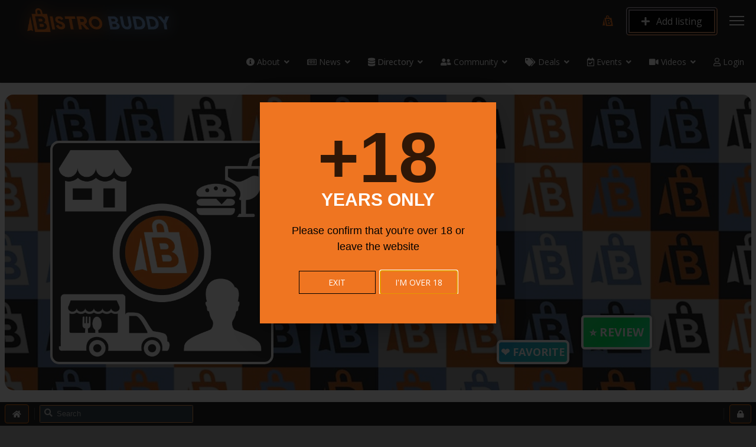

--- FILE ---
content_type: text/html; charset=utf-8
request_url: https://bistrobuddy.com/local-search/restaurants/chinese-restaurants/fairfield%20county/connecticut/bridgeport/chinese-kitchen-bridgeport
body_size: 55404
content:
<!doctype html><html lang="" dir=ltr><head><meta name=viewport content="width=device-width, initial-scale=1, shrink-to-fit=no"><meta charset=utf-8><meta name=rights content="© 2020 - 2025 PageRank Kings LLC. D.B.A. BISTRO BUDDY®"><meta name=robots content=max-snippet:-1,max-image-preview:large,max-video-preview:-1><meta name=keywords content="Chinese, Chinese Restaurants, Kitchen, Quality Service, Chinese Restaurants, Chinese Kitchen"><meta name=description content="Explore Chinese Kitchen, the top Chinese Restaurants for exceptional service. Visit us today!"><link rel=preload as=style onload="this.rel='stylesheet'" href="//fonts.googleapis.com/css?family=Open%20Sans:100,100i,200,200i,300,300i,400,400i,500,500i,600,600i,700,700i,800,800i,900,900i&amp;subset=cyrillic&amp;display=swap" media=all crossorigin><link rel=preload as=style onload="this.rel='stylesheet'" href="//fonts.googleapis.com/css?family=Open%20Sans:100,100i,200,200i,300,300i,400,400i,500,500i,600,600i,700,700i,800,800i,900,900i&amp;subset=greek-ext&amp;display=swap" media=all crossorigin><link rel=preload as=style onload="this.rel='stylesheet'" href=/media/com_jchoptimize/cache/css/e860c8729f118c676137989d66dac02d95d8de5c327a6ecd2978b0895a6358ed.css media=all><link rel=preload as=style onload="this.rel='stylesheet'" href=/media/com_jchoptimize/cache/css/e860c8729f118c676137989d66dac02d84dc4350690fe064f903c6c846d8fc72.css media=all><link rel=preload as=style onload="this.rel='stylesheet'" href=/media/com_jchoptimize/cache/css/e860c8729f118c676137989d66dac02db0cddf80416d3f700bd0378d12970dff.css media=all><link rel=preload as=style onload="this.rel='stylesheet'" href=/media/com_jchoptimize/cache/css/e860c8729f118c676137989d66dac02d304dfb4daa8155ece4bd17b106e67753.css media=all><link rel=preload as=style onload="this.rel='stylesheet'" href=/media/com_jchoptimize/cache/css/e860c8729f118c676137989d66dac02d1b9119c35e42e675c4531303f09e3ea2.css media=all><title>Directory | BISTRO BUDDY | Food and Drink Network Social Network | Food Trucks Events</title><link href="https://bistrobuddy.com/local-search/restaurants/chinese-restaurants/fairfield county/connecticut/bridgeport/chinese-kitchen-bridgeport" rel=canonical><link href="https://bistrobuddy.comhttps:/fr/bistrobuddy.com/local-search/restaurants/chinese-restaurants/fairfield county/connecticut/bridgeport/chinese-kitchen-bridgeport" rel=alternate hreflang=fr-CA><link href="https://bistrobuddy.comhttps:/pt/bistrobuddy.com/local-search/restaurants/chinese-restaurants/fairfield county/connecticut/bridgeport/chinese-kitchen-bridgeport" rel=alternate hreflang=pt-BR><link href="https://bistrobuddy.comhttps:/es/bistrobuddy.com/local-search/restaurants/chinese-restaurants/fairfield county/connecticut/bridgeport/chinese-kitchen-bridgeport" rel=alternate hreflang=es-US><link href="https://bistrobuddy.comhttps:/zh/bistrobuddy.com/local-search/restaurants/chinese-restaurants/fairfield county/connecticut/bridgeport/chinese-kitchen-bridgeport" rel=alternate hreflang=zh-CN><link href="https://bistrobuddy.comhttps:/en/bistrobuddy.com/local-search/restaurants/chinese-restaurants/fairfield county/connecticut/bridgeport/chinese-kitchen-bridgeport" rel=alternate hreflang=en-US><link href=/images/bistro_buddy/favicon.ico rel=icon type=image/vnd.microsoft.icon><link rel=stylesheet href=/media/com_jchoptimize/cache/css/e860c8729f118c676137989d66dac02d77bb597795b2a0d5140d9ac51e817d16.css><link rel=stylesheet href=/media/com_jchoptimize/cache/css/e860c8729f118c676137989d66dac02db70f4301ffb1d4afa55dc0833684d3d1.css><link rel=stylesheet href=/media/com_jchoptimize/cache/css/e860c8729f118c676137989d66dac02dfd1ae5f6879cfefd9f1d2a31faac2a2d.css><link rel=stylesheet href=/media/com_jchoptimize/cache/css/e860c8729f118c676137989d66dac02d6895347ee0c6823fbdc7ad5869b27f20.css><link rel=stylesheet href=/media/com_jchoptimize/cache/css/e860c8729f118c676137989d66dac02d3c89f9776dc1f981a891cf63db5e5324.css><link rel=stylesheet href=/media/com_jchoptimize/cache/css/e860c8729f118c676137989d66dac02dc2f994da622bbbd1a9337eaf8799cf80.css><link rel=stylesheet href=/media/com_jchoptimize/cache/css/e860c8729f118c676137989d66dac02df3a13a7b713c1ad73a1404892f00f5bb.css><link rel=stylesheet href=/media/com_jchoptimize/cache/css/e860c8729f118c676137989d66dac02da828138353ff91c74d597709bf419e54.css><link rel=stylesheet href=/media/com_jchoptimize/cache/css/e860c8729f118c676137989d66dac02de8b12eeecbd0c1b9d5bdb682ea598f48.css><link rel=stylesheet href=/media/com_jchoptimize/cache/css/e860c8729f118c676137989d66dac02d865b3d09b770f26eb67dbd3d98cbd8ba.css><link rel=stylesheet href=/media/com_jchoptimize/cache/css/e860c8729f118c676137989d66dac02d38eb401fc16f72c8102ad829eb13d6b1.css><link rel=stylesheet href=/media/com_jchoptimize/cache/css/e860c8729f118c676137989d66dac02d66504e0b4e9b2d15d595634ef52df290.css><link rel=stylesheet href=/media/com_jchoptimize/cache/css/e860c8729f118c676137989d66dac02d8429dd739d987aa9d425fb8d938c8d21.css><link rel=stylesheet href=/media/com_jchoptimize/cache/css/e860c8729f118c676137989d66dac02d81a1108f30a0bc48df1de3ccf3d20ee6.css><link rel=stylesheet href=/media/com_jchoptimize/cache/css/e860c8729f118c676137989d66dac02d14276e0466db59c8593242c042630c19.css><link rel=stylesheet href=/media/com_jchoptimize/cache/css/e860c8729f118c676137989d66dac02dda87c149b6e58158988cb8a43631917d.css><link rel=stylesheet href=/media/com_jchoptimize/cache/css/e860c8729f118c676137989d66dac02d8afeac422bf346ec7bf759629ef74dc9.css><link rel=stylesheet href=/media/com_jchoptimize/cache/css/e860c8729f118c676137989d66dac02d2d38b9a829f7d65f076b65449b6efc0d.css><link rel=stylesheet href=/media/com_jchoptimize/cache/css/e860c8729f118c676137989d66dac02d10cd1690e343913c374221ab9ca7542a.css><link rel=stylesheet href=/media/com_jchoptimize/cache/css/e860c8729f118c676137989d66dac02deaccd2fb768891fe724f778a3c5d2554.css><link rel=stylesheet href=/media/com_jchoptimize/cache/css/e860c8729f118c676137989d66dac02d813c6001660a0255530d3c0a978fad8f.css><link rel=stylesheet href=/media/com_jchoptimize/cache/css/e860c8729f118c676137989d66dac02d8346296272f399684e0845446f5c37e3.css><link rel=stylesheet href=/media/com_jchoptimize/cache/css/e860c8729f118c676137989d66dac02d435a821473f418eb53f94476bc402185.css><link rel=stylesheet href=/media/com_jchoptimize/cache/css/e860c8729f118c676137989d66dac02d5e0b15474a7b7f0bf3fcc5441f15c521.css><link rel=stylesheet href=/media/com_jchoptimize/cache/css/e860c8729f118c676137989d66dac02d25de1555b91909b8009541781d639af6.css><link rel=stylesheet href=/media/com_jchoptimize/cache/css/e860c8729f118c676137989d66dac02d9f5da4546a7fd817749184ceea01474a.css><link rel=stylesheet href=/media/com_jchoptimize/cache/css/e860c8729f118c676137989d66dac02d64485e08c1472794fd98947eea083deb.css><link rel=stylesheet href=/media/com_jchoptimize/cache/css/e860c8729f118c676137989d66dac02dbf9223005867f642ab558e03140e0bbf.css><link rel=stylesheet href=/media/com_jchoptimize/cache/css/e860c8729f118c676137989d66dac02d0a6f23b7cecdf0c03a01e50c61645abc.css><link rel=stylesheet href=/media/com_jchoptimize/cache/css/e860c8729f118c676137989d66dac02d3e2e6893d801f7eb7d6365bf340a75e7.css><link rel=stylesheet href=/media/com_jchoptimize/cache/css/e860c8729f118c676137989d66dac02d931dcc30b3154fcf2d8a5a99848c1400.css><style>.eb-2 .eb-dialog{--eb-max-width:500px;--eb-height:auto;--eb-padding:30px;--eb-background-color:rgba(255, 255, 255, 1);--eb-text-color:rgba(255, 0, 0, 1);--eb-dialog-shadow:var(--eb-shadow-1);text-align:center;--eb-border-style:solid;--eb-border-color:rgba(0, 0, 0, 0.4);--eb-border-width:1px;--eb-overlay-enabled:1;--eb-overlay-clickable:1;--eb-bg-image-enabled:1;--eb-background-repeat:Repeat;--eb-background-size:Auto;--eb-background-position:Left Top;}.eb-2 .eb-close{--eb-close-button-inside:block;--eb-close-button-outside:none;--eb-close-button-icon:block;--eb-close-button-image:none;--eb-close-button-font-size:30px;--eb-close-button-color:rgba(136, 136, 136, 1);--eb-close-button-hover-color:rgba(85, 85, 85, 1);}.eb-2 .eb-dialog .eb-container{justify-content:flex-start;min-height:100%;display:flex;flex-direction:column;}.eb-2 .eb-backdrop{--eb-overlay-background-color:rgba(0, 0, 0, 0.5);--eb-overlay-blur:33;}.eb-2.eb-inst{justify-content:center;align-items:center;}@media screen and (max-width: 1024px){.eb-2 .eb-dialog{--eb-bg-image-enabled:inherit;}}@media screen and (max-width: 575px){.eb-2 .eb-dialog{--eb-bg-image-enabled:inherit;}}</style><style>.eb-2 {
                --animation_duration: 300ms;

            }
        </style><style>.eb-2.eb-floating-button {
                --color: #ffffff;
--bgColor: #f54242;
--fontSize: 20px;

            }
        </style><style>.eb-3 .eb-dialog{--eb-max-width:500px;--eb-height:auto;--eb-padding:30px;--eb-background-color:rgba(0, 0, 0, 0.33);--eb-text-color:rgba(255, 0, 0, 1);--eb-dialog-shadow:var(--eb-shadow-elevation);text-align:center;--eb-border-style:solid;--eb-border-color:rgba(0, 0, 0, 0.3);--eb-border-width:1px;--eb-overlay-enabled:1;--eb-overlay-clickable:1;--eb-bg-image-enabled:0;--eb-background-image:none;}.eb-3 .eb-close{--eb-close-button-inside:block;--eb-close-button-outside:none;--eb-close-button-icon:block;--eb-close-button-image:none;--eb-close-button-font-size:60px;--eb-close-button-color:rgba(255, 0, 0, 1);--eb-close-button-hover-color:rgba(0, 186, 12, 1);}.eb-3 .eb-dialog .eb-container{justify-content:flex-start;min-height:100%;display:flex;flex-direction:column;}.eb-3 .eb-backdrop{--eb-overlay-background-color:rgba(0, 0, 0, 0.5);--eb-overlay-blur:33;}.eb-3.eb-inst{justify-content:center;align-items:center;}@media screen and (max-width: 1024px){.eb-3 .eb-dialog{--eb-bg-image-enabled:inherit;--eb-background-image:none;}}@media screen and (max-width: 575px){.eb-3 .eb-dialog{--eb-bg-image-enabled:inherit;--eb-background-image:none;}}</style><style>.eb-3 {
                --animation_duration: 300ms;

            }
        </style><style>.eb-5 .eb-dialog{--eb-max-width:400px;--eb-height:auto;--eb-padding:50px;--eb-background-color:rgba(239, 117, 33, 1);--eb-text-color:rgba(255, 255, 255, 1);--eb-dialog-shadow:var(--eb-shadow-elevation);text-align:center;--eb-border-style:none;--eb-border-color:rgba(46, 198, 100, 1);--eb-border-width:0px;--eb-overlay-enabled:1;--eb-overlay-clickable:0;--eb-bg-image-enabled:0;--eb-background-image:none;}.eb-5.eb-inst{--eb-margin:24px;justify-content:center;align-items:center;}.eb-5 .eb-close{--eb-close-button-inside:none;--eb-close-button-outside:none;--eb-close-button-icon:block;--eb-close-button-image:none;--eb-close-button-font-size:22px;--eb-close-button-color:rgba(174, 174, 174, 1);--eb-close-button-hover-color:rgba(128, 128, 128, 1);}.eb-5 .eb-dialog .eb-container{justify-content:center;min-height:100%;display:flex;flex-direction:column;}.eb-5 .eb-backdrop{--eb-overlay-background-color:rgba(0, 0, 0, 0.8);}@media screen and (max-width: 1024px){.eb-5 .eb-dialog{--eb-height:auto;--eb-bg-image-enabled:inherit;--eb-background-image:none;}}@media screen and (max-width: 575px){.eb-5 .eb-dialog{--eb-height:auto;--eb-bg-image-enabled:inherit;--eb-background-image:none;}}</style><style>.eb-5 {
                --animation_duration: 300ms;

            }
        </style><style>.eboxAdultsOnly .eb .eb-h2 {
    font-size: 120px;
    font-weight: bold;
    color: rgb(0 0 0 / 80%);
    margin-bottom: -8px;
    line-height: 1;
    margin-top: -17px;
}
.eboxAdultsOnly .eb .eb-h3 {
    font-size: 30px;
    font-weight: bold;
}
.eboxAdultsOnly .eb .eb-p {
    font-size: 18px;
    color: #000;
}
.eboxAdultsOnly .ebox-ys-btn {
    border: solid 1px #000;
    border-radius: 0;
}
.eboxAdultsOnly .ebox-ys-btn:hover {
    background-color: #000 !important;
}
@media only screen and (max-width: 600px) {
    .eb-5 .eb-dialog {
        padding: 24px !important;
    }
}</style><style>#es .es-story-body, #es .es-story-text-placeholder-ie9, #es .es-story-textbox, #es .mentions, #es .es-story-panel-content, #es .es-album-upload-button, #es .es-video-item, #es .es-audio-item, #es .video-form, #es .audio-form, #es .es-story-files-content, #es .es-story-files-upload, #es .es-story-link-form, #es .es-story-link-input, #es .es-story-polls-form, #es .es-polls, #es .es-story-broadcast-form {
    background-color: #646464 !important;
    border-color: #ffffff !important;
}
.jitem-img-wrap {
    min-height: 240px !important;
}|
#g-list-inline,
.g-list-inline {
  display: flex;
  flex-wrap: wrap; /* optional: allows them to wrap to next line on smaller screens */
  gap: 0.5rem;      /* optional: spacing between avatars */
  list-style: none; /* remove default list styles */
  padding: 0;
  margin: 0;
}

<!-- Above this is fixing user page -->
.item-inactive {
    max-width: 500px !important;
    margin: auto !important;
}
.header, .logo, .menu {
  opacity: 1 !important;
  visibility: visible !important;
}
.sp-megamenu-wrapper,
.logo-image,
.sp-logo {
  opacity: 1 !important;
  transform: none !important;
  transition: none !important;
}

.jbd-container .company-style-5-header-info .business-logo {
    width: 100%;
    height: auto !important;
    min-height: 300px;
    min-width: 300px;
    max-width: 300px;
    border-radius: 25em;
    margin: 0px auto;
}

.logo-image-phone, .logo-image {
    height: 100% !important;
    max-height: 100px !important;
    width: auto !important;
        aspect-ratio: 920 / 293 !important;
    object-fit: contain !important;
}
/* Pre-loader Styles */
.sp-pre-loader {
    border: 2px solid #7CA4DD !important;
    background-image: url('images/bistro_buddy/bistro-buddy-loader.png') !important;
    background-repeat: no-repeat !important;
    background-position: center center !important;
    background: rgb(239,117,33);
    background: linear-gradient(90deg, rgba(239,117,33,1) 4%, rgba(239,117,33,0.793) 7%, rgba(239,117,33,0) 49%, rgba(124,164,221,0) 49%, rgba(124,164,221,0.933) 97%, rgba(124,164,221,1) 100%) !important;
    z-index: 99999999999 !important;
}
.jbd-mod-user .jbd-button-container .button-create {
    font-size: 16px !important;
}
.circle-two {
    background-image: url('images/bistro_buddy/bistro-buddy-loader.png') !important;
    background-repeat: no-repeat !important;
    background-position: center center !important;
    height: 230px !important;
    width: 230px !important;
    z-index: 99999999999 !important;
}

.es-main {
    position: relative;
    display: block !important;
    width: 100%;
    max-width: 1200px !important;
    margin: auto !important;
}
.DS036808602202015495 {
    display: none;
}
.company-style-5-header-info.row {
    background: radial-gradient(circle, rgba(0, 0, 0, 0.7) 0%, /* Darker center with 70% opacity */ rgba(0, 0, 0, 0) 80% /* Fade out to transparent near the edges */);
    pointer-events: none;
}

.jbd-container .btn-outline-primary, .jbtn-offer-info-sm {
    color: #02ff00;
    background-color: transparent;
    background-image: none;
    border-color: #1D3A5C;
    border-radius: 0.35rem;
    background-color: #000000c9 !important;
    background-repeat: no-repeat !important;
    border: 6px double;
    border-left-color: #ef7724;
    border-right-color: #7CA4DD;
    border-top-color: #ef7724;
    border-bottom-color: #7CA4DD;
	transition: background-position 0.6s ease, box-shadow 0.3s ease;
    animation: gradientShift 5s ease infinite;
}
iframe {
    border: 0;
    border-radius: 1em;
}

.video-tall {
aspect-ratio: 9 / 16 !important;
max-height: 800px !important;
max-width: 450px !important;
margin: auto !important;
}
.video-wide {
aspect-ratio: 16 / 9 !important;
}
iframe {
    border: 0;
    max-width: 100% !important;
    border-radius: 8px;
    min-height: -webkit-fill-available;
}

.hubspot.messages-body {
    z-index: 99999999999 !important;
    position: unset !important;
}
.jbd-container .jmodal-btn {
    background-color: #000000c9 !important;
    background-repeat: no-repeat !important;
    border: 6px double !important;
    border-left-color: #ef7724 !important;
    border-right-color: #7CA4DD !important;
    border-top-color: #ef7724 !important;
    border-bottom-color: #7CA4DD !important;
    color: #89ff00;
    font-weight: 900;
}
.jbd-container .jmodal-btn-outline {
    background-color: #000000c9 !important;
    background-repeat: no-repeat !important;
    border: 6px double !important;
    border-left-color: #000000 !important;
    border-right-color: #000000 !important;
    border-top-color: #000000 !important;
    border-bottom-color: #000000 !important;
    color: #89ff00;
    font-weight: 900;
}
.jbd-container .jmodal-btn-outline {
    background-color: #000000c9 !important;
    background-repeat: no-repeat !important;
    border: 6px double !important;
    border-left-color: #000000 !important;
    border-right-color: #000000 !important;
    border-top-color: #000000 !important;
    border-bottom-color: #000000 !important;
    color: #89ff00;
    font-weight: 900;
}

.jbd-container .event-container .book-tickets {
    display: block;
    padding: 20px 30px;
    color: #454545;
    background: #23b26b;
}
.jbd-container .event-info .event-info-container .event-info-item a {
    border: 6px solid var(--bs-black);
    border-radius: 5px;
    padding: 7px 25px;
    color: #000000;
    line-height: 30px;
    background: #cb0909e0;
color: #fff;
}
.jbd-container .event-info .event-info-container .event-info-item a
 {
    background-color: #000000c9 !important;
    background-repeat: no-repeat !important;
    border: 6px double;
    border-left-color: #ef7724;
    border-right-color: #7CA4DD;
    border-top-color: #ef7724;
    border-bottom-color: #7CA4DD;
    animation: spin-border-colors 2s infinite linear;
}
.jbd-container .categories-wrapper a {
    border-radius: 30px;
    border: 1px solid #f4f4f4;
    background-color: #ef77243b;
    padding: 10px 15px;
    margin-right: 2px;
    line-height: 50px;
}
.view-counter {
    border-left-color: #ef7724;
    border-right-color: #7CA4DD;
    border-top-color: #ef7724;
    border-bottom-color: #7CA4DD;
    animation: spin-border-colors 2s infinite linear;
}
.item.article {
    padding: 10px;
    border-left-color: #ef7724;
    border-right-color: #7CA4DD;
    border-top-color: #ef7724;
    border-bottom-color: #7CA4DD;
    animation: spin-border-colors 2s infinite linear;
}
.item.article
Specificity: (0,2,0)
 {
    padding: 10px !important;
    border: solid 2px !important;
    border-left-color: #ef7724 !important;
    border-right-color: #7CA4DD !important;
    border-top-color: #ef7724 !important;
    border-bottom-color: #7CA4DD !important;
    animation: spin-border-colors 2s infinite linear !important;
}
.jbd-container .event-container .event-main-info {
    text-transform: uppercase;
    color: #ffffff;
}
a.book-tickets
 {
    padding: 10px !important;
    border: solid 2px !important;
    border-left-color: #91f7c5 !important;
    border-right-color: #49ff00 !important;
    border-top-color: #91f7c5 !important;
    border-bottom-color: #49ff00 !important;
    animation: spin-border-colors 2s infinite linear !important;
}
a.btn.btn-outline {
    background: #81a1ce;
    color: #ffffff;
    font-weight: 700;
width: 100;
}
.jbd-container .event-info .event-info-item a {
    color: var(--bs-success);
    font-weight: bold;
    font-size: xx-large;
}
.ticket-button {
    display: block !important;
    background-color: #a3d9a5; /* light green */
    color: #1b1b1b !important; /* dark readable font */
    font-weight: bold;
    padding: 3px;
    border-radius: 30px;
    text-decoration: none;
    transition: all 0.3s ease-in-out;
    box-shadow: 0 5px 15px rgba(0,0,0,0.15);
    margin-top: 10px;
}
.ticket-button:hover {
    background-color: #7cc87e; /* slightly darker green */
    transform: scale(1.05) rotate(-1deg);
    color: #000 !important;
}
/* Base button animation and style */
.animated-button {
    display: block !important;
    background-size: 400% 400% !important;
    color: #fff !important;
    text-align: center;
    display: inline-block;
    border: 4px solid #fff;
    font-weight: bold;
    text-transform: uppercase;
    box-shadow: 0 0 10px rgba(0,0,0,0.3);
    transition: background-position 0.6s ease, box-shadow 0.3s ease;
    animation: gradientShift 10s ease infinite;
    font-family: inherit;
}

.animated-button:hover {
    background-position: right center !important;
    box-shadow: 0 0 15px rgba(0,0,0,0.5);
}

/* Animated Gradient Keyframes */
@keyframes gradientShift {
    0% {
        background-position: 0% 50%;
    }
    50% {
        background-position: 100% 50%;
    }
    100% {
        background-position: 0% 50%;
    }
}

/* Vendor button */
.vendor-button {
    display: block !important;
    background-image: linear-gradient(135deg, #ee7752, #e73c7e, #23a6d5, #23d5ab);
    background-size: 400% 400% !important;
    border-color: #23d5ab;
    border-radius: 8px;
    padding: 3px;
    font-weight: bold;
    text-transform: uppercase;
    color: #fff !important;
    text-align: center;
    border: 4px solid #fff;
    box-shadow: 0 0 10px rgba(0,0,0,0.3);
    transition: background-position 0.6s ease, box-shadow 0.3s ease;
    animation: gradientShift 10s ease infinite;
    font-family: inherit;
}

.vendor-button:hover {
    background-position: right center !important;
    box-shadow: 0 0 15px rgba(0,0,0,0.5);
}
/* Service button */
.jbd-container .wizard .steps .current a, .jbd-container .wizard .steps .current a:hover, .jbd-container .wizard .steps .current a:active {
    display: block !important;
    background-image: linear-gradient(135deg, #ee7752, #e73c7e, #23a6d5, #23d5ab);
    background-size: 400% 400% !important;
    border-color: #23d5ab;
    border-radius: 8px;
    padding: 3px;
    text-transform: uppercase;
    color: #fff !important;
    text-align: center;
    border: 4px solid #fff;
    box-shadow: 0 0 10px rgba(0,0,0,0.3);
    transition: background-position 0.6s ease, box-shadow 0.3s ease;
    animation: gradientShift 10s ease infinite;
    font-family: inherit;
}

.jbd-container .wizard .steps .current a, .jbd-container .wizard .steps .current a:hover, .jbd-container .wizard .steps .current a:hover {
    background-position: right center !important;
    box-shadow: 0 0 15px rgba(0,0,0,0.5);
}
.jbd-container .wizard .steps .done a, .jbd-container .wizard .steps .done a:hover, .jbd-container .wizard .steps .done a:active {
    background-color: #a3d9a5; /* light green */
    color: #1b1b1b !important; /* dark readable font */
    padding: 10px 20px;
    border-radius: 15px;
    text-decoration: none;
    display: inline-block;
    transition: all 0.3s ease-in-out;
    box-shadow: 0 5px 15px rgba(0,0,0,0.15);
    margin-top: 10px;
}

.wizard > .steps .disabled a, .wizard > .steps .disabled a:hover, .wizard > .steps .disabled a:active {
    display: block !important;
    background-image: linear-gradient(135deg, #00f260, #38f9d7, #43e97b, #00f260, #38f9d7);
    background-size: 400% 400% !important;
    border-color: #00f260;
    border-radius: 6px;
    padding: 11px 24px;
    font-size: 15px;
    color: #fff !important;
    text-align: center;
    border: 4px solid #fff;
    font-weight: bold;
    text-transform: uppercase;
    box-shadow: 0 0 10px rgba(0,0,0,0.3);
    transition: background-position 0.6s ease, box-shadow 0.3s ease;
    animation: gradientShift 10s ease infinite;
    font-family: inherit;
}
.jbd-container .wizard .steps .done a, .jbd-container .wizard .steps .done a:hover, .jbd-container .wizard .steps .done a:active {
    display: block !important;
    background-image: linear-gradient(135deg, #00f260, #38f9d7, #43e97b, #00f260, #38f9d7);
    background-size: 400% 400% !important;
    border-color: #00f260;
    border-radius: 6px;
    padding: 11px 24px;
    font-size: 15px;
    color: #fff !important;
    text-align: center;
    border: 4px solid #fff;
    font-weight: bold;
    text-transform: uppercase;
    box-shadow: 0 0 10px rgba(0,0,0,0.3);
    transition: background-position 0.6s ease, box-shadow 0.3s ease;
    animation: gradientShift 10s ease infinite;
    font-family: inherit;
}
/* Deal button */
.jbd-container *[class*="jbtn-order"] .jbtn-order-btn {
    background-image: linear-gradient(135deg, #ffd700, #ffb700, #ffdd57, #ffb700, #ffd700);
    background-size: 400% 400% !important;
    border-color: #ffd700;
    border-radius: 5px;
    padding: 10px 20px;
    font-size: 14px;
    color: #fff !important;
    text-align: center;
    border: 4px solid #fff;
    font-weight: bold;
    text-transform: uppercase;
    box-shadow: 0 0 10px rgba(0,0,0,0.3);
    transition: background-position 0.6s ease, box-shadow 0.3s ease;
    animation: gradientShift 10s ease infinite;
    font-family: inherit;
}
.jbd-container *[class*="jbtn-order"] .jbtn-order-btn, .jbd-container *[class*="jbtn-order"] .jbtn-order-info
 {
    border-radius: 5px;
}
.jbd-container *[class*="jbtn-order"] .jbtn-order-info {
    background-image: linear-gradient(135deg, #00f260, #38f9d7, #43e97b, #00f260, #38f9d7);
    border-color: #00f260;
    background-position: right center !important;
    box-shadow: 0 0 15px rgba(0,0,0,0.5);
}
.jbd-container *[class*="jbtn-order"] .jbtn-order-btn:hover {
    background-image: linear-gradient(135deg, #00f260, #38f9d7, #43e97b, #00f260, #38f9d7);
    border-color: #00f260;
    background-position: right center !important;
    box-shadow: 0 0 15px rgba(0,0,0,0.5);
}
/* Ticket button */
.ticket-button {
    background-image: linear-gradient(135deg, #ffd700, #ffb700, #ffdd57, #ffb700, #ffd700);
    background-size: 400% 400% !important;
    border-color: #ffd700;
    border-radius: 5px;
    padding: 3px;
    color: #fff !important;
    text-align: center;
    border: 4px solid #fff;
    font-weight: bold;
    text-transform: uppercase;
    box-shadow: 0 0 10px rgba(0,0,0,0.3);
    transition: background-position 0.6s ease, box-shadow 0.3s ease;
    animation: gradientShift 10s ease infinite;
    font-family: inherit;
}

.ticket-button:hover {
    background-image: linear-gradient(135deg, #00f260, #38f9d7, #43e97b, #00f260, #38f9d7);
    border-color: #00f260;
    background-position: right center !important;
    box-shadow: 0 0 15px rgba(0,0,0,0.5);
}

/* Contact button */
.contact-button {
    display: block !important;
    background-image: linear-gradient(135deg, #00f260, #38f9d7, #43e97b, #00f260, #38f9d7);
    background-size: 400% 400% !important;
    border-color: #00f260;
    border-radius: 6px;
    padding: 3px;
    font-size: 20px;
    color: #fff !important;
    text-align: center;
    border: 4px solid #fff;
    font-weight: bold;
    text-transform: uppercase;
    box-shadow: 0 0 10px rgba(0,0,0,0.3);
    transition: background-position 0.6s ease, box-shadow 0.3s ease;
    animation: gradientShift 10s ease infinite;
    font-family: inherit;
    min-height: 50px;
    margin: 20px auto !important;
    padding: 10px;
}

.contact-button:hover {
    background-image: linear-gradient(135deg, #ffd700, #ffb700, #ffdd57, #ffb700, #ffd700);
    border-color: #ffd700;
    background-position: right center !important;
    box-shadow: 0 0 15px rgba(0,0,0,0.5);
}
.event-main-info {
    width: 100%;
display: block;
}

.play_btn {
    background: rgba(0, 0, 0, 0) url(/images/video-button.png) no-repeat scroll 0 0 !important;
    background-size: contain !important;
    height: 75px !important;
    width: 75px !important;
    position: absolute !important;
    top: 50% !important;
    left: 50% !important;
    margin-left: -37.5px !important;
    margin-top: -37.5px !important;
    z-index: 1 !important;
    animation: pulse 1.5s ease-in-out infinite;
    transform-origin: center center;
    transition: transform 0.4s ease-in-out;
}

.play_btn:hover {
    animation: none; /* Stop pulsing */
    transform: scale(1.33); /* Grows smoothly to 100x100px */
}

/* Pulse animation keyframes */
@keyframes pulse {
    0%   { transform: scale(0.95); }
    50%  { transform: scale(1.05); }
    100% { transform: scale(0.95); }
}
.li-padding {
font-size: 0.875rem;
padding: 0.5rem 1rem;
border-radius: 6.25rem;
background: rgba(239, 117, 33, 0.3);
color: #ef7521;
display: inline-flex !important;
padding: 0px 10px;
margin: 5px;
}
.force-square {
aspect-ratio: 9 / 9 !important;
}
.jbd-container .event-container {
    width: 100%;
    clear: both;
    padding: 0px;
}


.jbd-container .listing-style-8 .company-style-8-header-image .business-logo {
    height: 100%;
    width: 400px;
    background-color: #fff;
    padding: 4px;
}

.jbd-container .listing-style-8 .company-menu nav a.active {
    border-bottom: 2px solid var(--bs-orange);
    color: #ef7521;
}
.jbd-container .listing-style-8 .company-menu nav a.active .la
Specificity: (0,5,2)
 {
    color: #ef7521;
}
.jbd-container .listing-style-8 .company-menu nav a.active .la {
    color: #ef7521;
}
.jbd-container .listing-style-8 .company-style-8-header-image
Specificity: (0,3,0)
 {
    height: 500px;
    display: flex;
    align-items: flex-end;
    color: #fff;
    padding-bottom: 40px;
    background-color: #334;
    position: relative;
    background-repeat: no-repeat;
    background-size: cover;
    background-position: center !important;
}
/* Gradient animation keyframes for orange */
@keyframes gradientOrange {
  0% { background-position: 0% 50%; background-image: linear-gradient(135deg, #ef7521, #f8842d, #ff9440); }
  50% { background-position: 100% 50%; background-image: linear-gradient(135deg, #f8842d, #ff9440, #ef7521); }
  100% { background-position: 0% 50%; background-image: linear-gradient(135deg, #ef7521, #f8842d, #ff9440); }
}
/* Gradient animation keyframes for orange */
@keyframes gradientOrange {
  0% { background-position: 0% 50%; background-image: linear-gradient(135deg, #ef7521, #f8842d, #ff9440); }
  50% { background-position: 100% 50%; background-image: linear-gradient(135deg, #f8842d, #ff9440, #ef7521); }
  100% { background-position: 0% 50%; background-image: linear-gradient(135deg, #ef7521, #f8842d, #ff9440); }
}

/* Gradient animation keyframes for blue */
@keyframes gradientBlue {
  0% { background-position: 0% 50%; background-image: linear-gradient(135deg, #7ca4dd, #9bbdee, #bcd5f9); }
  50% { background-position: 100% 50%; background-image: linear-gradient(135deg, #bcd5f9, #9bbdee, #7ca4dd); }
  100% { background-position: 0% 50%; background-image: linear-gradient(135deg, #7ca4dd, #9bbdee, #bcd5f9); }
}

.jbd-container #slidergallery ul.gallery a {
    border: 0px solid #aaa;
}
.jbd-container .listing-style-8 .company-menu nav a {
    color: #00dd77;
    font-weight: 900;
    font-size: 15px;
}
.listing-actions {
    margin-left: -4px;
}
.jbd-container .content-box .content-box-body {
    padding: 0px;
}
.jbd-container .popup-gallery .img-fluid
 { position: absolute;
    border-radius: 15px;
}
.jbd-container .listing-style-8 .listing-actions .btn-outline {
    background: hsl(0deg 0% 100% / 0%);
border: 0px;
}
.jbd-container .listing-style-8 .listing-actions .btn-outline:hover {
    background: hsl(0deg 0% 100% / 0%);
    border: 0px;
}
.dir-overlay {
    width: 100% !important;
    border-radius: 15px;
}
.company-style-8-header-image {
    border-radius: 15px;
    margin-top: 20px;
}
.business-logo {
    margin-top: 9px;
}
.event-button {
    font-size: 27px;
    padding: 9px;
margin: auto;
}
.boost-button {
border: 0;
margin: auto;
}
.feature-badge
 {
    background-color: #000000c9 !important;
    background-repeat: no-repeat !important;
    border: 6px double;
    display: block !important;
    width: 100%;
    max-width: 1200px !important;
    margin: auto !important;
    border-left-color: #ef7724;
    border-right-color: #7CA4DD;
    border-top-color: #ef7724;
    border-bottom-color: #7CA4DD;
    border-radius: 8px;
    padding: 15px;
    z-index: 3000;
    position: relative;
    margin: 0px 10px 0px 10px;
    color: #ffc83d;
    font-size: 14px !important;
}
.jbd-container .btn-secondary {
    color: #ffffff;
    background-color: #518bff;
    border-color: #f0f1f3;
    border-radius: 0.60rem
9.6px;
    background-position: center;
    transition: background 0.8s;
}
.event-details-box {
    background: #fff;
    border-radius: 1.25rem;
    box-shadow: 0 2px 16px rgba(0,0,0,0.06);
    margin-bottom: 2rem;
    font-size: 1.04em;
}
.event-details-box i {
    margin-right: 8px;
}
.event-details-box .list-group-item {
    border: 0;
    padding-left: 0;
    padding-right: 0;
    background: transparent;
}
.btn-outline-info {
    color: #fff !important;
    background-color: #4edb34 !important;
}
.videoSitesLoader {
  aspect-ratio: 16 / 9 !important;
  width: 100%;
  height: auto;
  display: block;
}
.jbd-container .jmodal-header .close-btn [class*="la"] {
    color: #ff0000;
    font-size: 50px;
    font-weight: 600;
    margin-left: -50px;
    margin-top: 57px;
}
.bistro-progress
 { margin: 30px !important;
}



.jitem-card {
  position: relative;
  overflow: hidden;
  border-radius: 8px;
  background: #fff;
  transition: transform 0.3s ease, box-shadow 0.3s ease;
}
.jitem-card:hover {
  transform: perspective(1000px) rotateX(3deg) rotateY(-3deg) scale(1.02);
  box-shadow: 0 12px 25px rgba(0, 0, 0, 0.15);
}
.jitem-cover {
  position: relative;
  width: 100%;
  height: 180px;
  background-size: cover;
  background-position: center;
}
.badge {
  position: absolute;
  padding: 4px 8px;
  color: #fff;
  font-size: 0.8rem;
  border-radius: 12px;
}
.badge-category {
  top: 8px;
  left: 8px;
  background: #ff6f61;
}
.badge-location {
  top: 8px;
  right: 8px;
  background: rgba(0,0,0,0.6);
}
.logo-overlay {
  position: absolute;
  bottom: -32px;
  left: 50%;
  transform: translateX(-50%);
  width: 64px;
  height: 64px;
  border: 3px solid #fff;
  border-radius: 50%;
  overflow: hidden;
  background: #fff;
  box-shadow: 0 4px 8px rgba(0,0,0,0.1);
}
.logo-overlay img {
  width: 100%;
  height: 100%;
  object-fit: cover;
}
.jitem-body {
  padding-top: 32px; /* make room for logo */
}
.jitem-logo-big {
    width: 200px !important;
    height: 200px !important;
    bottom: -100px !important;
}
.eb-floating-button {
    margin-top: 200px;
}
.badge {
    position: static;
    padding: 4px 8px;
    color: #fff;
    font-size: 0.8rem;
    border-radius: 12px;
}
#es.es-docker .docker__search-form {
    background-color: var(--bs-orange);
    border-radius: 4px;
}
#es.es-docker .docker-login-box .docker-form-input {
    background-color: var(--bs-orange);
    color: var(--bs-white);
    border: solid 1px var(--bs-white);
}
#es.es-docker .docker-popup
 {
    background: #252525;
}
#es .btn-es-primary-o
 {
    color: var(--bs-white) !important;
    background-color: var(--si-success-300) !important;
    border-color: #ffffff !important;
}
#hubspot-messages-iframe-container
 {
    display: initial !important;
    z-index: 7147483647 !important;
    bottom: 80px !important;
}
/* Keep this unchanged — for register messages */
.es-register-box__msg {
  background: #252525;
  border-radius: 0.5rem;
  color: var(--bs-white);
  padding: 16px;
  margin: 0 auto;
}

/* Keep menu links white */
#es .docker-popup-menu ul li a {
  color: var(--bs-white);
}

/* Elements you wanted to keep #333 */
#es .docker-popup-quickpost,
#es .popbox-navbar--docker,
#es .popbox-navbar--docker.is-mobile.popbox-navbar--docker,
#es.es-docker .btn-docker,
#es .popbox-dropdown,
#es .popbox-dropdown__bd,
#es .popbox-dropdown__ft,
#es .popbox-dropdown-nav,
#es .popbox-dropdown-nav__item,
#es .o-empty {
  background-color: #333 !important;
  color: #fff !important;
  transition: background-color 0.3s ease, color 0.3s ease;
}

/* Elements styled with new dark brown theme (#51351e) */
#es .es-story-body,
#es .es-story-text-placeholder-ie9,
#es .es-story-textbox,
#es .mentions,
#es .es-story-panel-content,
#es .es-album-upload-button,
#es .es-video-item,
#es .es-audio-item,
#es .video-form,
#es .audio-form,
#es .es-story-files-content,
#es .es-story-files-upload,
#es .es-story-link-form,
#es .es-story-link-input,
#es .es-story-polls-form,
#es .es-polls,
#es .es-story-broadcast-form {
  background-color: #51351e !important;
  color: #fff !important;
  border-color: #7a573f !important;
  transition: background-color 0.3s ease, color 0.3s ease;
}

/* Inputs, textareas, selects (keep brown) */
#es textarea,
#es input[type="text"],
#es select {
  background-color: #3a2719 !important;
  color: #fff !important;
  border: 1px solid #7a573f !important;
}

/* Placeholder text */
#es ::placeholder {
  color: #bbb !important;
}

/* Upload bars */
#es .upload-progress-bar,
#es .progress .bar {
  background-color: var(--bs-orange) !important;
}

/* Buttons */
#es button,
#es .btn,
#es .btn-es-default-o,
#es .insert-button {
  background-color: #3a2719 !important;
  color: #fff !important;
  border: 1px solid var(--bs-orange) !important;
  transition: background-color 0.3s ease, color 0.3s ease;
}

/* Button hover and active states */
#es .btn:hover,
#es .btn:active,
#es .btn-es-default-o:hover,
#es .btn-es-default-o:active,
#es .insert-button:hover,
#es .insert-button:active {
  background-color: var(--bs-orange) !important;
  color: #51351e !important;
  cursor: pointer;
}

/* Nav item hover and active */
#es .popbox-dropdown-nav__item:hover,
#es .popbox-dropdown-nav__item.active {
  background-color: var(--bs-orange) !important;
  color: #51351e !important;
  cursor: pointer;
}
/* Base text color for dropdown section */
#es .popbox-dropdown__title,
#es .popbox-dropdown__note,
#es .object-title,
#es .object-content,
#es .object-timestamp,
#es .popbox-dropdown-nav__link {
  color: #fff !important;
}

/* Hover: keep your background effect and make text orange */
#es .popbox-dropdown-nav__item:hover {
  background-color: #555 !important;
  cursor: pointer;
}

#es .popbox-dropdown-nav__item:hover .popbox-dropdown__note,
#es .popbox-dropdown-nav__item:hover .object-title,
#es .popbox-dropdown-nav__item:hover .object-content,
#es .popbox-dropdown-nav__item:hover .object-timestamp {
  color: var(--bs-orange, #ef7724) !important;
}
body #es.es-docker a {
  color: <?php echo $this->params->get('font_color', '#ffffff'); ?> !important;
}

body #es.es-docker input,
body #es.es-docker textarea,
body #es.es-docker select {
  background-color: #37474F !important;
  color: <?php echo $this->params->get('font_color', '#ffffff'); ?> !important;
  border: 1px solid rgba(255,255,255,0.3) !important;
}

body #es.es-docker .btn {
  background-color: rgba(<?php echo ES::string()->hexToRGB($this->params->get('font_color', '#ffffff')); ?>, 0.1) !important;
  color: <?php echo $this->params->get('font_color', '#ffffff'); ?> !important;
}

body #es.es-docker .btn:hover {
  background-color: rgba(<?php echo ES::string()->hexToRGB($this->params->get('font_color', '#ffffff')); ?>, 0.3) !important;
}
/* Ensure link text in Docker dark theme is white */
#es.es-docker a {
  color: #fff !important;
}

/* Input, textarea, and select fields in Docker dark theme */
#es.es-docker input,
#es.es-docker textarea,
#es.es-docker select {
  background-color: #37474F !important;
  color: #fff !important;
  border: 1px solid rgba(255,255,255,0.3) !important;
}

/* Button base style in Docker dark theme */
#es.es-docker .btn {
  background-color: rgba(255, 255, 255, 0.1) !important;
  color: #fff !important;
}

/* Button hover effect in Docker dark theme */
#es.es-docker .btn:hover {
  background-color: rgba(255, 255, 255, 0.3) !important;
  color: #fff !important;
}
/* Dark background and white text for story panel */
#es.popbox--story-panel .popbox-story-panel,
#es.popbox--story-panel .popbox-story-panel__hd,
#es.popbox--story-panel .popbox-story-panel__bd {
  background-color: #222 !important;
  color: #fff !important;
}

/* Story panel buttons */
#es .es-story-panel-button {
  color: #fff !important;
  background: none !important;
}

/* Icon shapes */
#es .es-story-panel-button__shape {
  background-color: rgba(255, 255
#es.es-docker .btn {
    background-color: #ff76024d !important;
    color: #fff !important;
    border-color: transparent !important;
}

/* Preserve existing hover and active states */
#es.es-docker .btn:hover,
#es.es-docker .btn:focus,
#es.es-docker .btn:active,
#es.es-docker .btn.active {
    background-color: #ff7602 !important;
    color: #fff !important;
    border-color: #ff7602 !important;
}
/* Above this is fixing user page */
#es.es-docker {
  color: #fff !important;
}

#es.es-docker .es-story-panel-button span,
#es.es-docker .popbox-story-panel__title,
#es.es-docker .popbox-story-panel__hd > div:last-child,
#es.es-docker .es-story-privacy,
#es.es-docker .es-privacy-menu,
#es.es-docker .es-privacy-menu a,
#es.es-docker .es-privacy-menu div,
#es.es-docker .es-privacy-menu span,
#es.es-docker .popbox-content,
#es.es-docker .popbox-dropdown__title,
#es.es-docker .object-title,
#es.es-docker .object-content,
#es.es-docker .object-timestamp {
  color: #fff !important;
}

#es.es-docker .es-story-panel-button__shape,
#es.es-docker .popbox-story-panel__hd > div:last-child,
#es.es-docker .es-story-panel-button {
  background-color: #000 !important;
  color: #fff !important;
}

/* Buttons: default light background except on hover/active */
#es.es-docker .btn {
  background-color: #ff76024d !important;
  color: #fff !important;
  border-color: transparent !important;
}

#es.es-docker .btn:hover,
#es.es-docker .btn:focus,
#es.es-docker .btn:active,
#es.es-docker .btn.active {
  background-color: #ff7602 !important;
  color: #fff !important;
  border-color: #ff7602 !important;
}

/* Story Panel Selection */
#es.es-docker .es-story-panel-button-list__item.is-selected .es-story-panel-button {
  background-color: #ff7602 !important;
  color: #fff !important;
}

#es.es-docker .es-story-panel-button i,
#es.es-docker .es-story-panel-button span {
  color: #fff !important;
}
#es.es-docker .es-search-mini-result,
#es.es-docker .es-search-mini-result-wrap,
#es.es-docker .es-search-mini-group,
#es.es-docker .es-search-mini-result-list,
#es.es-docker .es-search-mini-result-list__item,
#es.es-docker .es-search-mini-footer {
  background-color: #000 !important;
  color: #fff !important;
  border-color: #333 !important;
}

#es.es-docker .es-search-mini-result-list__item a {
  display: flex;
  align-items: center;
  color: #fff !important;
  background-color: #111 !important;
  padding: 8px;
  border-radius: 6px;
  text-decoration: none;
  transition: background-color 0.2s ease;
}

#es.es-docker .es-search-mini-result-list__item a:hover {
  background-color: #1a1a1a !important;
  color: #fff !important;
}

#es.es-docker .es-search-mini-result-name {
  color: #fff !important;
  font-weight: 500;
  margin-left: 10px;
  white-space: nowrap;
  overflow: hidden;
  text-overflow: ellipsis;
}

#es.es-docker .es-search-mini-footer .text-center,
#es.es-docker .es-search-mini-footer .t-text--center,
#es.es-docker .es-search-mini-footer a {
  color: #fff !important;
}

#es.es-docker .es-search-mini-footer a:hover {
  color: #ff7602 !important;
  text-decoration: underline;
}
.user-area.signin-area {
    display: none !important;
}
#es .es-register-box__msg {
    color: #ffffff;
    margin: 0 auto;
}
.es-register-box__msg
 {
    background: #252525a8;
    margin: 0 auto;
}
button.tox-tbtn.tox-tbtn--select.tox-tbtn--active
 {
    display: none !important;
}
.tox .tox-tbtn--select {
    margin: 0;
    padding: 0;
    width: 0;
    display: none !important;
}
.es-register-box
 {
    margin-top: 140px !important;
}
#es .es-register-box__msg {
    color: #ffffff !important;
}
.jitem-logo-center
 {
    margin: -60px auto !important;
    padding-bottom: 20px !important;
}</style><style>body{font-family: 'Open Sans', sans-serif;font-size: 18px;text-decoration: none;}
</style><style>h1{font-family: 'Open Sans', sans-serif;text-decoration: none;}
</style><style>h2{font-family: 'Open Sans', sans-serif;text-decoration: none;}
</style><style>h3{font-family: 'Open Sans', sans-serif;text-decoration: none;}
</style><style>h4{font-family: 'Open Sans', sans-serif;text-decoration: none;}
</style><style>h5{font-family: 'Open Sans', sans-serif;text-decoration: none;}
</style><style>h6{font-family: 'Open Sans', sans-serif;text-decoration: none;}
</style><style>.sp-megamenu-parent > li > a, .sp-megamenu-parent > li > span, .sp-megamenu-parent .sp-dropdown li.sp-menu-item > a{font-family: 'Open Sans', sans-serif;text-decoration: none;}
</style><style>.menu.nav-pills > li > a, .menu.nav-pills > li > span, .menu.nav-pills .sp-dropdown li.sp-menu-item > a{font-family: 'Open Sans', sans-serif;text-decoration: none;}
</style><style>.logo-image {height:80px;}.logo-image-phone {height:80px;}</style><style>#sp-section-6{ background-color:#252525;color:#FFFFFF; }</style><style>#sp-section-7{ background-color:#252525;color:#FFFFFF; }</style><style>#sp-footer{ background-color:#252525;color:#FFFFFF; }</style><style>#mod-speasyimagegallery-91 .speasyimagegallery-row {margin: -10px;}#mod-speasyimagegallery-91 .speasyimagegallery-row .speasyimagegallery-album {padding: 10px;}@media only screen and (max-width : 992px) {#mod-speasyimagegallery-91 .speasyimagegallery-row {margin: -7.5px;}#mod-speasyimagegallery-91 .speasyimagegallery-row .speasyimagegallery-album {padding: 7.5px;}}@media only screen and (max-width : 768px) {#mod-speasyimagegallery-91 .speasyimagegallery-row {margin: -5px;}#mod-speasyimagegallery-91 .speasyimagegallery-row .speasyimagegallery-album {padding: 5px;}}</style> <script type=application/json class="joomla-script-options new">{"joomla.jtext":{"LNG_SELECT_OPTION":"LNG_SELECT_OPTION","LNG_MESSAGE":"\ud83d\udce7 Message","LNG_CLOSE":"Close","LNG_BAD":"Poor","LNG_POOR":"Average","LNG_REGULAR":"Good","LNG_GOOD":"Great","LNG_GORGEOUS":"Amazing","LNG_NOT_RATED_YET":"not rated yet","LNG_HIDE_REVIEW_QUESTIONS":"Hide Review Questions","LNG_SHOW_REVIEW_QUESTIONS":"Show Review Questions","LNG_READ_MORE":"Read more","LNG_CLAIM_SUCCESSFULLY":"Business was successfully claimed","LNG_ERROR_CLAIMING_COMPANY":"The business could not be claimed!","LNG_YES":"yes","LNG_NO":"no","LNG_PRODUCT_CATEGORIES":"Product Categories","LNG_PRODUCTS":"Products","LNG_PRODUCT_DETAILS":"Product Details","LNG_SUBCATEGORIES":"Subcategories","LNG_IMAGE_SIZE_WARNING":"The image is below the recommended size","COM_JBUSINESS_DIRECTORY_COMPANY_CONTACTED":"Business has been successfully contacted!","LNG_QUOTE":"Quote","COM_JBUSINESS_DIRECTORY_COMPANY_REGISTERED":"Listing registered successfully","LNG_PLEASE_SELECT_QUANTITY":"Please select item quantity","LNG_ADDING_PRODUCT_TO_SHOPPING_CART":"Adding product to shopping cart...","COM_JBUSINESS_ERROR":"An error has occurred!","LNG_FILE_ALLREADY_ADDED":"LNG_FILE_ALLREADY_ADDED","LNG_ERROR_ADDING_FILE":"ERROR ADDING FILE","LNG_ERROR_RESIZING_FILE":"ERROR RESIZING FILE","LNG_ERROR_REMOVING_FILE":"Error removing file","LNG_FILE_DOESNT_EXIST":"File already exists","LNG_FILENAME_TOO_LONG":"File name is too long!","LNG_MAX_ATTACHMENTS_ALLOWED":"The maximum number of files allowed is: ","LNG_CONFIRM_DELETE_ATTACHMENT":"Do you want to delete attachment?","LNG_CONFIRM_DELETE_PICTURE":"Confirm picture delete","ERROR":"Error","MESSAGE":"Message","NOTICE":"Notice","WARNING":"Warning","JCLOSE":"Close","JOK":"OK","JOPEN":"Open"},"data":{"breakpoints":{"tablet":991,"mobile":480},"header":{"stickyOffset":"1000"}},"system.paths":{"root":"","rootFull":"https:\/\/bistrobuddy.com\/","base":"","baseFull":"https:\/\/bistrobuddy.com\/"},"csrf.token":"81188626be45930b3727d9e3b4c88cfc","system.keepalive":{"interval":300000,"uri":"\/component\/ajax\/?format=json"},"plg_system_schedulerunner":{"interval":"300"}}</script><meta property=og:title content="Chinese Kitchen | Premier Chinese Restaurants"/><meta property=og:description content="Explore Chinese Kitchen, the top Chinese Restaurants for exceptional service. Visit us today!"/><meta property=og:type content=website /><meta property=og:url content=https://bistrobuddy.com/local-search/restaurants/chinese-restaurants/fairfield%20county/connecticut/bridgeport/chinese-kitchen-bridgeport /><meta property=og:site_name content="BISTRO BUDDY | Food and Drink Network Social Network | Food Trucks Events"/> <script type=application/ld+json>{"@context":"https:\/\/schema.org","@type":"WebSite","name":"BISTRO BUDDY | Food & Drink Community Network","url":"https:\/\/bistrobuddy.com\/","alternateName":"Food & Beverage Directory: Food Trucks, Farmers' Markets, Craft Breweries, Wineries, Local Restaurants, Commissary Kitchens, Craft Artisan Vendors & More","sameAs":["https:\/\/www.tiktok.com\/@bistro_buddy","https:\/\/www.facebook.com\/bistrobuddy\/","https:\/\/twitter.com\/bistrobuddy","https:\/\/www.youtube.com\/@BistroBuddy","https:\/\/linkedin.com\/company\/bistrobuddy","https:\/\/instagram.com\/bistro.buddy"]}</script> <script type=application/ld+json>{"@context":"https:\/\/schema.org","@type":"WebSite","url":"https:\/\/bistrobuddy.com\/","potentialAction":{"@type":"SearchAction","target":"https:\/\/bistrobuddy.com\/index.php?option=com_finder&q={search_term}","query-input":"required name=search_term"}}</script><style>
/* Max width specific stream elements due to it will affect vertical spaces. */
/*
#es .es-stream-preview .es-photos,
#es .es-stream-embed.is-link,
#es .es-stream-embed.is-ads,
#es .es-stream-embed.is-video {
	max-width: 640px;
}
*/
#es .es-mobile-filter-slider .is-active .es-mobile-filter-slider__btn,
#es .es-mobile-filter-slider .is-active .es-mobile-filter-slider__btn:focus,
#es .es-mobile-filter-slider .is-active .es-mobile-filter-slider__btn:active,
#es .es-story-privacy .es-privacy .es-privacy-toggle,
#es .btn-es-primary {

	background: #4e72e2 !important;
	color: #ffffff !important;
	border-color: rgba(78,114,226, 0) !important;
}

#es .es-mobile-filter-slider .is-active .es-mobile-filter-slider__btn:hover,

#es .es-story-privacy .es-privacy .es-privacy-toggle:hover,
#es .es-story-privacy .es-privacy .es-privacy-toggle:focus,
#es .es-story-privacy .es-privacy .es-privacy-toggle:active,
#es .btn-es-primary:hover,
#es .btn-es-primary:active,
#es .btn-es-primary:focus {
	background-color: #224dd1 !important;
}



/** Danger **/
#es .btn-es-danger {
	background: #ff0026 !important;
	color: #ffffff !important;
	border-color: rgba(255,0,38, 0) !important;
}

#es .btn-es-danger:hover,
#es .btn-es-danger:active,
#es .btn-es-danger:focus {
	background-color: #c2001d !important;
}

#es .btn-es-danger-o:hover, #es .btn-es-danger-o:active, #es .btn-es-danger-o {
	color: #ff0026 !important;
}

/** Default **/
#es .es-mobile-filter-slider__btn,
#es .btn-es-default {
	background: #ffffff !important;
	color: #333333 !important;
	border: 1px solid rgba(51,51,51, 0.2) !important;
}

#es .btn-es-default-o,
#es .btn-es-default-o:hover,
#es .btn-es-default-o:active,
#es .btn-es-default-o:focus {
	background: #ffffff !important;
	color: #333333 !important;
}

/** Success **/
#es .btn-es-success {
	background: #039e00 !important;
	color: #ffffff !important;
	border-color: rgba(3,158,0, 0) !important;
}

#es .btn-es-success:hover,
#es .btn-es-success:active,
#es .btn-es-success:focus {
	background-color: #026100 !important;
}

#es .btn-es-success-o,
#es .btn-es-success-o:hover,
#es .btn-es-success-o:active,
#es .btn-es-success-o:focus {
	color: #039e00 !important;
}


#es .es-stream .es-stream-content.es-story--bg-1 a,
#es .es-stream .es-stream-content.es-story--bg-1 a:hover,
#es .es-stream .es-stream-content.es-story--bg-1 a:focus {
	font-weight: 700;
	text-decoration: underline;
	color: #000000 !important;
}

#es .es-stream .es-stream-content.es-story--bg-1 {
	line-height: 1.5;
	min-height: 40px;
	text-align: center;
	font-size: 20px;
	font-weight: bold;
	border-radius: 4px;
}

#es .es-stream .es-stream-content.es-story--bg-1 .es-stream-info-meta {
	font-size: 16px;
	font-weight: normal;
}

#es .es-story--bg-1 .es-story-panel-contents .es-story-panel-content {
	color: #000000 !important;
}

#es .es-story--bg-1 .es-story-textfield {
	font-size: 20px;
	line-height: 1.5;
	font-weight: 700;
}

#es .es-story--bg-1 .es-story-textfield,
#es .es-story--bg-1 {
	color: #000000 !important;

	
		background-image: -webkit-linear-gradient(left, #FFD1CD 0%, #D5FFFA 100%) !important;
	background-image: -o-linear-gradient(left, #FFD1CD 0%, #D5FFFA 100%) !important;
	background-image: linear-gradient(to right, #FFD1CD 0%, #D5FFFA 100%) !important;
	background-repeat: repeat-x !important;
	}
#es .es-story--bg-1 .es-story-meta,
#es .es-story--bg-1 .es-stream-info-meta {
	color: #000000 !important;
}
#es .es-story--bg-1 .es-story-textfield::-webkit-input-placeholder {
	color: #000000 !important;
	opacity: .7 !important;
}
#es .es-story--bg-1 .es-story-textfield::-moz-placeholder {
	color: #000000 !important;
	opacity: .7 !important;
}
#es .es-story--bg-1 .es-story-textfield:-ms-input-placeholder {
	color: #000000 !important;
	opacity: .7 !important;
}
#es .es-story--bg-1 .es-story-textfield:-moz-placeholder {
	color: #000000 !important;
	opacity: .7 !important;
}

#es .es-stream .es-stream-content.es-story--bg-2 a,
#es .es-stream .es-stream-content.es-story--bg-2 a:hover,
#es .es-stream .es-stream-content.es-story--bg-2 a:focus {
	font-weight: 700;
	text-decoration: underline;
	color: #000000 !important;
}

#es .es-stream .es-stream-content.es-story--bg-2 {
	line-height: 1.5;
	min-height: 40px;
	text-align: center;
	font-size: 20px;
	font-weight: bold;
	border-radius: 4px;
}

#es .es-stream .es-stream-content.es-story--bg-2 .es-stream-info-meta {
	font-size: 16px;
	font-weight: normal;
}

#es .es-story--bg-2 .es-story-panel-contents .es-story-panel-content {
	color: #000000 !important;
}

#es .es-story--bg-2 .es-story-textfield {
	font-size: 20px;
	line-height: 1.5;
	font-weight: 700;
}

#es .es-story--bg-2 .es-story-textfield,
#es .es-story--bg-2 {
	color: #000000 !important;

	
		background-image: -webkit-linear-gradient(left, #FFAFBC 0%, #FFC3A0 100%) !important;
	background-image: -o-linear-gradient(left, #FFAFBC 0%, #FFC3A0 100%) !important;
	background-image: linear-gradient(to right, #FFAFBC 0%, #FFC3A0 100%) !important;
	background-repeat: repeat-x !important;
	}
#es .es-story--bg-2 .es-story-meta,
#es .es-story--bg-2 .es-stream-info-meta {
	color: #000000 !important;
}
#es .es-story--bg-2 .es-story-textfield::-webkit-input-placeholder {
	color: #000000 !important;
	opacity: .7 !important;
}
#es .es-story--bg-2 .es-story-textfield::-moz-placeholder {
	color: #000000 !important;
	opacity: .7 !important;
}
#es .es-story--bg-2 .es-story-textfield:-ms-input-placeholder {
	color: #000000 !important;
	opacity: .7 !important;
}
#es .es-story--bg-2 .es-story-textfield:-moz-placeholder {
	color: #000000 !important;
	opacity: .7 !important;
}

#es .es-stream .es-stream-content.es-story--bg-3 a,
#es .es-stream .es-stream-content.es-story--bg-3 a:hover,
#es .es-stream .es-stream-content.es-story--bg-3 a:focus {
	font-weight: 700;
	text-decoration: underline;
	color: #FFFFFF !important;
}

#es .es-stream .es-stream-content.es-story--bg-3 {
	line-height: 1.5;
	min-height: 40px;
	text-align: center;
	font-size: 20px;
	font-weight: bold;
	border-radius: 4px;
}

#es .es-stream .es-stream-content.es-story--bg-3 .es-stream-info-meta {
	font-size: 16px;
	font-weight: normal;
}

#es .es-story--bg-3 .es-story-panel-contents .es-story-panel-content {
	color: #FFFFFF !important;
}

#es .es-story--bg-3 .es-story-textfield {
	font-size: 20px;
	line-height: 1.5;
	font-weight: 700;
}

#es .es-story--bg-3 .es-story-textfield,
#es .es-story--bg-3 {
	color: #FFFFFF !important;

	
		background-image: -webkit-linear-gradient(left, #DFAFFD 0%, #4E6FFB 100%) !important;
	background-image: -o-linear-gradient(left, #DFAFFD 0%, #4E6FFB 100%) !important;
	background-image: linear-gradient(to right, #DFAFFD 0%, #4E6FFB 100%) !important;
	background-repeat: repeat-x !important;
	}
#es .es-story--bg-3 .es-story-meta,
#es .es-story--bg-3 .es-stream-info-meta {
	color: #FFFFFF !important;
}
#es .es-story--bg-3 .es-story-textfield::-webkit-input-placeholder {
	color: #FFFFFF !important;
	opacity: .7 !important;
}
#es .es-story--bg-3 .es-story-textfield::-moz-placeholder {
	color: #FFFFFF !important;
	opacity: .7 !important;
}
#es .es-story--bg-3 .es-story-textfield:-ms-input-placeholder {
	color: #FFFFFF !important;
	opacity: .7 !important;
}
#es .es-story--bg-3 .es-story-textfield:-moz-placeholder {
	color: #FFFFFF !important;
	opacity: .7 !important;
}

#es .es-stream .es-stream-content.es-story--bg-4 a,
#es .es-stream .es-stream-content.es-story--bg-4 a:hover,
#es .es-stream .es-stream-content.es-story--bg-4 a:focus {
	font-weight: 700;
	text-decoration: underline;
	color: #000000 !important;
}

#es .es-stream .es-stream-content.es-story--bg-4 {
	line-height: 1.5;
	min-height: 40px;
	text-align: center;
	font-size: 20px;
	font-weight: bold;
	border-radius: 4px;
}

#es .es-stream .es-stream-content.es-story--bg-4 .es-stream-info-meta {
	font-size: 16px;
	font-weight: normal;
}

#es .es-story--bg-4 .es-story-panel-contents .es-story-panel-content {
	color: #000000 !important;
}

#es .es-story--bg-4 .es-story-textfield {
	font-size: 20px;
	line-height: 1.5;
	font-weight: 700;
}

#es .es-story--bg-4 .es-story-textfield,
#es .es-story--bg-4 {
	color: #000000 !important;

	
		background-image: -webkit-linear-gradient(left, #87FCC4 0%, #EBE7B3 100%) !important;
	background-image: -o-linear-gradient(left, #87FCC4 0%, #EBE7B3 100%) !important;
	background-image: linear-gradient(to right, #87FCC4 0%, #EBE7B3 100%) !important;
	background-repeat: repeat-x !important;
	}
#es .es-story--bg-4 .es-story-meta,
#es .es-story--bg-4 .es-stream-info-meta {
	color: #000000 !important;
}
#es .es-story--bg-4 .es-story-textfield::-webkit-input-placeholder {
	color: #000000 !important;
	opacity: .7 !important;
}
#es .es-story--bg-4 .es-story-textfield::-moz-placeholder {
	color: #000000 !important;
	opacity: .7 !important;
}
#es .es-story--bg-4 .es-story-textfield:-ms-input-placeholder {
	color: #000000 !important;
	opacity: .7 !important;
}
#es .es-story--bg-4 .es-story-textfield:-moz-placeholder {
	color: #000000 !important;
	opacity: .7 !important;
}

#es .es-stream .es-stream-content.es-story--bg-5 a,
#es .es-stream .es-stream-content.es-story--bg-5 a:hover,
#es .es-stream .es-stream-content.es-story--bg-5 a:focus {
	font-weight: 700;
	text-decoration: underline;
	color: #FFFFFF !important;
}

#es .es-stream .es-stream-content.es-story--bg-5 {
	line-height: 1.5;
	min-height: 40px;
	text-align: center;
	font-size: 20px;
	font-weight: bold;
	border-radius: 4px;
}

#es .es-stream .es-stream-content.es-story--bg-5 .es-stream-info-meta {
	font-size: 16px;
	font-weight: normal;
}

#es .es-story--bg-5 .es-story-panel-contents .es-story-panel-content {
	color: #FFFFFF !important;
}

#es .es-story--bg-5 .es-story-textfield {
	font-size: 20px;
	line-height: 1.5;
	font-weight: 700;
}

#es .es-story--bg-5 .es-story-textfield,
#es .es-story--bg-5 {
	color: #FFFFFF !important;

	
		background-image: -webkit-linear-gradient(left, #ED9286 0%, #D73E68 100%) !important;
	background-image: -o-linear-gradient(left, #ED9286 0%, #D73E68 100%) !important;
	background-image: linear-gradient(to right, #ED9286 0%, #D73E68 100%) !important;
	background-repeat: repeat-x !important;
	}
#es .es-story--bg-5 .es-story-meta,
#es .es-story--bg-5 .es-stream-info-meta {
	color: #FFFFFF !important;
}
#es .es-story--bg-5 .es-story-textfield::-webkit-input-placeholder {
	color: #FFFFFF !important;
	opacity: .7 !important;
}
#es .es-story--bg-5 .es-story-textfield::-moz-placeholder {
	color: #FFFFFF !important;
	opacity: .7 !important;
}
#es .es-story--bg-5 .es-story-textfield:-ms-input-placeholder {
	color: #FFFFFF !important;
	opacity: .7 !important;
}
#es .es-story--bg-5 .es-story-textfield:-moz-placeholder {
	color: #FFFFFF !important;
	opacity: .7 !important;
}


</style><style>
body #es.es-docker {
	background-color: #252525;
}

body #es.es-docker .btn-docker.active,
body #es.es-docker .btn-docker:active {
	background-color: rgba(239,119,36, .2) !important;
}
@media (hover: hover) {
	body #es.es-docker .btn-docker:hover {
		background-color: rgba(239,119,36, .2) !important;
	}
}


body #es.es-docker .docker-login-box .docker-form-group > a,
body #es.es-docker .docker-login-box span.alternative,
body #es.es-docker .docker-login-box .btn-docker-reg,
body #es.es-docker .btn-docker {
	color: #ef7724;
}

body #es.es-docker.is-top .docker-border--left,
body #es.es-docker.is-bottom .docker-border--left,
body #es.es-docker.is-top .docker-border--left,
body #es.es-docker.is-bottom .docker-border--left {
	border-left: 1px solid rgba(239,119,36, .3);
}

body #es.es-docker.is-top .docker-border--right,
body #es.es-docker.is-bottom .docker-border--right {
	border-right: 1px solid rgba(239,119,36, .3);
}


body {
	padding-bottom: 5px !important;
}

body #es.es-photo-popup,
body #es.es-explorer-popup {
	padding-bottom: 74px;
}

body #es.es-dialog {
	bottom: 44px;
}

body #ckit.layout-compact {
	bottom: 30px;
}
</style><meta property=og:title content="Business Listings - BISTRO BUDDY | Food and Drink Network Social Network | Food Trucks Events"/><meta property=og:description content=""/><meta property=og:url content="https://bistrobuddy.com/local-search/?searchkeyword=Salerno%27S+Apizza"/><noscript> <img height=1 width=1 style=display:none src="https://www.facebook.com/tr?id=1116386069111972&ev=PageView&noscript=1" title="tr?id=1116386069111972&amp;ev=PageView&amp;noscript=1 Directory | BISTRO BUDDY | Food and Drink Network Social Network | Food Trucks Events Chinese, Chinese Restaurants, Kitchen, Quality Service, Chinese Restaurants, Chinese Kitchen Explore Chinese Kitchen, the top Chinese Restaurants for exceptional service. Visit us today!" alt="tr?id=1116386069111972&amp;ev=PageView&amp;noscript=1 Directory | BISTRO BUDDY | Food and Drink Network Social Network | Food Trucks Events Chinese, Chinese Restaurants, Kitchen, Quality Service, Chinese Restaurants, Chinese Kitchen Explore Chinese Kitchen, the top Chinese Restaurants for exceptional service. Visit us today!"/> </noscript><meta name=robots content="index, follow, max-snippet:-1, max-image-preview:large, max-video-preview:-1, archive"><link rel=stylesheet href=/media/com_jchoptimize/cache/css/e860c8729f118c676137989d66dac02de9a946b393a6c504108b7dc5c9f96a9d.css><link rel=stylesheet href=/media/com_jchoptimize/cache/css/e860c8729f118c676137989d66dac02d59eaa4c4407dea40aa9976159c6cf565.css><link rel=apple-touch-icon sizes=180x180 href=/apple-touch-icon.png><link rel=icon type=image/png sizes=32x32 href=/favicon-32x32.png><link rel=icon type=image/png sizes=16x16 href=/favicon-16x16.png><link rel=manifest href=/site.webmanifest><meta name=msapplication-TileColor content=#da532c><meta name=theme-color content=#ffffff><style>input[name='your_address_here'] {display: none !important;}</style><style>input[name='my_address'] {display: none !important;}</style> <script data-jch=js0>(function(w,d,s,l,i){w[l]=w[l]||[];w[l].push({'gtm.start':
						new Date().getTime(),event:'gtm.js'});var f=d.getElementsByTagName(s)[0],
						j=d.createElement(s),dl=l!='dataLayer'?'&l='+l:'';j.async=true;j.src=
						'https://www.googletagmanager.com/gtm.js?id='+i+dl;f.parentNode.insertBefore(j,f);
						})(window,document,'script','dataLayer','G-225179095');</script> <script>
				window.dataLayer = window.dataLayer || [];
				function gtag(){dataLayer.push(arguments);}
				gtag('js', new Date());

				gtag('config', 'G-H8H44GTE7Q');
			</script> <script src=/media/com_jchoptimize/cache/js/78c215331441cb9d98c255cc3620280ee8b9ff11b2e554b5a686c362da4d1962.js></script> <script src=/media/com_jchoptimize/cache/js/78c215331441cb9d98c255cc3620280e55496cd387c3b49af0d0799bfe3a716a.js></script> <script src=/media/com_jchoptimize/cache/js/78c215331441cb9d98c255cc3620280ed5da30ce91373625e094b298b15cc3ca.js></script> <script src=https://bistrobuddy.com/components/com_jbusinessdirectory/assets/libraries/react/production/react.production.min.js data-jch=js3></script> <script src=https://bistrobuddy.com/components/com_jbusinessdirectory/assets/libraries/react/production/react-dom.production.min.js></script> <script src=https://bistrobuddy.com/components/com_jbusinessdirectory/assets/libraries/babel/babel.min.js></script> <script src=https://bistrobuddy.com/components/com_jbusinessdirectory/assets/js/jbd-app.js></script> <script src=https://bistrobuddy.com/components/com_jbusinessdirectory/assets/libraries/modal/jquery.modal.js></script> <script src=https://bistrobuddy.com/components/com_jbusinessdirectory/assets/libraries/jquery/jquery.opacityrollover.js></script> <script src=https://bistrobuddy.com/components/com_jbusinessdirectory/assets/libraries/magnific-popup/jquery.magnific-popup.min.js></script> <script src=https://bistrobuddy.com/components/com_jbusinessdirectory/assets/libraries/dropzone/dropzone.js></script> <script src=https://bistrobuddy.com/components/com_jbusinessdirectory/assets/libraries/unitegallery/js/unitegallery.min.js></script> <script src=https://bistrobuddy.com/components/com_jbusinessdirectory/assets/libraries/unitegallery/themes/default/ug-theme-default.js></script> <script src=https://bistrobuddy.com/components/com_jbusinessdirectory/assets/libraries/jquery/jquery.timepicker.min.js></script> <script src=https://bistrobuddy.com/components/com_jbusinessdirectory/assets/libraries/jquery/jquery-ui.js></script> <script src=https://bistrobuddy.com/components/com_jbusinessdirectory/assets/libraries/star-rating/star-rating.js></script> <script src=https://bistrobuddy.com/components/com_jbusinessdirectory/assets/libraries/chosen/chosen.jquery.min.js></script> <script src=https://bistrobuddy.com/components/com_jbusinessdirectory/assets/libraries/validation-engine/jquery.validationEngine-en.js></script> <script src=https://bistrobuddy.com/components/com_jbusinessdirectory/assets/libraries/validation-engine/jquery.validationEngine.js></script> <script src="https://maps.googleapis.com/maps/api/js?language=&amp;key=AIzaSyBTA8wWPSev87hg0zujyw30Dx5cQ1WZqb4&amp;libraries=geometry,places"></script> <script src=/media/com_jchoptimize/cache/js/78c215331441cb9d98c255cc3620280e1942c38f77ca5fec400ffc6d2b49d66c.js></script> <script src=https://bistrobuddy.com/components/com_jbusinessdirectory/assets/libraries/jquery/jquery.upload.js data-jch=js4></script> <script src=/media/com_jchoptimize/cache/js/78c215331441cb9d98c255cc3620280e611b66cc0f122ca7d4a518135023412a.js></script> <script src=/media/com_jchoptimize/cache/js/78c215331441cb9d98c255cc3620280e5970227fe3a60b046c060a7e3f18dc58.js></script> <script src=/media/com_jchoptimize/cache/js/78c215331441cb9d98c255cc3620280e525652457fa465446cd83ff96b90fb3b.js></script> <script src=https://bistrobuddy.com/components/com_jbusinessdirectory/assets/libraries/range-slider/ion.rangeSlider.js data-jch=js7></script> <script src=/media/com_jchoptimize/cache/js/78c215331441cb9d98c255cc3620280eec5eb4d8de7d43a3243ba1d5c108d0c0.js></script> <script src=https://bistrobuddy.com/components/com_jbusinessdirectory/assets/libraries/map/markercluster.js data-jch=js8></script> <script src=/media/com_jchoptimize/cache/js/78c215331441cb9d98c255cc3620280e5a12af99ae2a29a497b7d485b2aa65a8.js></script> <script src=/media/com_jchoptimize/cache/js/78c215331441cb9d98c255cc3620280e72d405e37bec4eb1764960d13ee1e1c7.js></script> <script data-jch=js10>
		window.addEventListener("load",function() {
	        jbdUtils.setProperties({"langaugeCode":"","baseUrl":"\/local-search","imageRepo":"https:\/\/bistrobuddy.com\/components\/com_jbusinessdirectory","imageBaseUrl":"https:\/\/bistrobuddy.com\/media\/com_jbusinessdirectory\/pictures","assetsUrl":"https:\/\/bistrobuddy.com\/components\/com_jbusinessdirectory\/assets\/","no_image":"\/no_image.jpg","maxFilenameLength":120,"siteRoot":"https:\/\/bistrobuddy.com\/","site_url":"\/local-search","admin_url":"https:\/\/bistrobuddy.com\/\/administrator\/index.php?option=com_jbusinessdirectory","componentName":"com_jbusinessdirectory","timeFormat":"h:i A","dateFormat":"m\/d\/Y","mapType":"1","mapMarker":"\/app\/map_pin_1698339480.png","mapDefaultZoom":15,"enable_attribute_category":"1","enable_packages":"1","isMultilingual":false,"validateRichTextEditors":false,"logo_width":"400","logo_height":"400","cover_width":"1588","cover_height":"893","gallery_width":"1200","gallery_height":"900","enable_crop":true,"enable_resolution_check":false,"limit_cities_regions":false,"enable_map_gdpr":false,"maxAttachments":"5","marker_size":{"width":"32","height":"46"},"month_names":"January,February,March,April,May,June,July,August,September,October,November,December","month_names_short":"Jan, Feb, Mar, Apr, May, Jun, Jul, Aug, Sep, Oct, Nov, Dec","autocomplete_config":"{\"google\":{\"street_number\":[\"street_number\"],\"route\":[\"route\"],\"locality\":[\"locality\",\"administrative_area_level_1\"],\"area_id\":[\"administrative_area_level_2\"],\"administrative_area_level_1\":[\"administrative_area_level_1\"],\"administrative_area_level_2\":[\"administrative_area_level_2\"],\"country\":[\"country\"],\"postal_code\":[\"postal_code\"]},\"bing\":{\"street_number\":[\"street_number\"],\"route\":[\"addressLine\"],\"locality\":[\"city\"],\"area_id\":[\"district\"],\"administrative_area_level_1\":[\"adminDistrict\"],\"administrative_area_level_2\":[\"district\"],\"country\":[\"countryRegion\"],\"postal_code\":[\"postalCode\"]},\"openstreet\":{\"street_number\":[\"street_number\",\"house_number\"],\"route\":[\"street\",\"road\",\"suburb\"],\"locality\":[\"city\",\"town\"],\"area_id\":[\"county\"],\"administrative_area_level_1\":[\"county\"],\"administrative_area_level_2\":[\"state\"],\"country\":[\"country\"],\"postal_code\":[\"postcode\"]}}","enable_map_clustering":"1","map_enable_auto_locate":"1","projects_style":"1","search_filter_items":"5","event_search_filter_items":"10","offer_search_filter_items":"10","search_filter_view":"1","search_type":"0","event_search_type":"0","offer_search_type":"0","metric":"1","search_filter_type":"2","offers_search_filter_type":"2","events_search_filter_type":"2","speaker_img_width":"600","speaker_img_height":"600","location_map_marker":"\/app\/map_pin_1698339487.png","disable_cropping_types":["picture_type_category_icon","picture_type_marker"],"enable_ratings":"1","edit_form_mode":"1","search_results_loading":"1","google_map_key":"AIzaSyBTA8wWPSev87hg0zujyw30Dx5cQ1WZqb4","show_search_map":"1","langTab":"","defaultLang":null,"isProfile":1});
			jbdUtils.renderRadioButtons();
		});
	</script> <script>
	EngageBox.onReady(() => {
		const popup = EngageBox.getInstance(2);
		const button = document.querySelector(".eb-floating-button.eb-2");
		const showOnClose = true;

		popup.on("close", () => {
			if (showOnClose) {
				button.classList.remove("eb-hide");
			}
		}).on("open", () => {
			button.classList.add("eb-hide");
		});
	})
</script> <script>
            <!-- EngageBox #2 Actions Start -->
            !(function() { 
                if (!EngageBox) {
                    return;
                }

                EngageBox.onReady(function() {
                    var me = EngageBox.getInstance(2);

                    if (!me) {
                        return;
                    }

                    me.on("open", function() {
                        const audio = new Audio("https://bistrobuddy.com/media/com_rstbox/sound/mars.mp3");
                        audio.pause();
                        audio.currentTime = 0;
                        audio.play();
                    });
                });
            })();
            <!-- EngageBox #2 Actions End -->
        </script> <script>
            <!-- EngageBox #3 Actions Start -->
            !(function() { 
                if (!EngageBox) {
                    return;
                }

                EngageBox.onReady(function() {
                    var me = EngageBox.getInstance(3);

                    if (!me) {
                        return;
                    }

                    me.on("open", function() {
                        const audio = new Audio("https://bistrobuddy.com/media/com_rstbox/sound/jupiter.mp3");
                        audio.pause();
                        audio.currentTime = 0;
                        audio.play();
                    });
                });
            })();
            <!-- EngageBox #3 Actions End -->
        </script> <script>template="j-network";</script> <script>
				const ctPublicData = {
					typeOfCookie: "simple_cookies"
				}
			</script> <script>var ct_setcookie = 1;</script> <script>ctSetCookie("ct_checkjs", "1056144359", "0");</script> <script>
window.es = {
	"environment": "production",
	"rootUrl": "https://bistrobuddy.com",
	"ajaxUrl": "https://bistrobuddy.com/index.php/?option=com_easysocial&Itemid=1637",
	"baseUrl": "https://bistrobuddy.com/?option=com_easysocial&Itemid=1637",
	"locationLanguage": "en-US",
	"gmapsApiKey": "941787572287-uj1n1l5r61mu17inac9jtolupvcdlhvi.apps.googleusercontent.com",
	"requireGmaps": true,
	"token": "81188626be45930b3727d9e3b4c88cfc",
	"mobile": false,
	"appendTitle": "after",
	"siteName": "BISTRO BUDDY | Food and Drink Network Social Network | Food Trucks Events",
	"locale": "",
	"momentLang": "en-gb",
	"direction": "ltr",
	"ios": false,
	"android": false,
	"tablet": false,
	"isHttps": true,
	"version": "5cfbf0b6b56af2b66b1644e130021a44",
	"scriptVersioning": true
};
</script> <script src=/media/com_jchoptimize/cache/js/78c215331441cb9d98c255cc3620280e36524a1b5bd9d0865442f19e16f5e0c9.js></script> <script src=/media/com_jchoptimize/cache/js/78c215331441cb9d98c255cc3620280edc4a8deb64700c6211dccb46edc2da79.js></script> <script src=/media/com_jchoptimize/cache/js/78c215331441cb9d98c255cc3620280eceefd808a13a62ad67a42b11756556af.js></script> <script data-jch=js13>
window.es = {
	"environment": "production",
	"rootUrl": "https://bistrobuddy.com",
	"ajaxUrl": "https://bistrobuddy.com/index.php/?option=com_easysocial&Itemid=1637",
	"baseUrl": "https://bistrobuddy.com/?option=com_easysocial&Itemid=1637",
	"locationLanguage": "en-US",
	"gmapsApiKey": "941787572287-uj1n1l5r61mu17inac9jtolupvcdlhvi.apps.googleusercontent.com",
	"requireGmaps": true,
	"token": "630eb3d98b7eadabdc5527b33861fc95",
	"mobile": false,
	"appendTitle": "after",
	"siteName": "BISTRO BUDDY | Food and Drink Network Social Network | Food Trucks Events",
	"locale": "",
	"momentLang": "en-gb",
	"direction": "ltr",
	"ios": false,
	"android": false,
	"tablet": false,
	"isHttps": true,
	"version": "5cfbf0b6b56af2b66b1644e130021a44",
	"scriptVersioning": true
};
</script> <script>
				!function(f,b,e,v,n,t,s)
				{if(f.fbq)return;n=f.fbq=function(){n.callMethod?
				n.callMethod.apply(n,arguments):n.queue.push(arguments)};
				if(!f._fbq)f._fbq=n;n.push=n;n.loaded=!0;n.version='2.0';
				n.queue=[];t=b.createElement(e);t.async=!0;
				t.src=v;s=b.getElementsByTagName(e)[0];
				s.parentNode.insertBefore(t,s)}(window, document,'script',
				'https://connect.facebook.net/en_US/fbevents.js');
				fbq('init', '1116386069111972');
				fbq('track', 'PageView');
				</script> <script src=/media/com_jchoptimize/cache/js/78c215331441cb9d98c255cc3620280e12f1b898bc669bfab870549c70a7503d.js></script> <script data-jch=js14>
  function isFacebookBrowser() {
    return navigator.userAgent.includes("FBAN") || navigator.userAgent.includes("FBAV");
  }

  if (isFacebookBrowser()) {
    document.addEventListener("DOMContentLoaded", function () {
      // Hide HubSpot Popups
      var hubspotPopups = document.querySelectorAll(".hs-form, .hs-chat");
      hubspotPopups.forEach(el => el.style.display = "none");

      // Stop any HubSpot scripts from loading
      var scripts = document.querySelectorAll("script[src*='hs-scripts']");
      scripts.forEach(script => script.remove());

      console.log("HubSpot popups disabled in Facebook's browser.");
    });
  }
</script> <script async src='https://www.googletagmanager.com/gtag/js?id=G-H8H44GTE7Q'></script> <script src=/media/system/js/keepalive-es5.min.js?07c64673e8fc0186b57ba4080485ff2e defer nomodule></script> <script src=/media/vendor/bootstrap/js/bootstrap-es5.min.js?5.2.3 nomodule defer></script> <script src=/media/system/js/showon-es5.min.js?07c64673e8fc0186b57ba4080485ff2e defer nomodule></script> <script src=/media/system/js/messages-es5.min.js?07c64673e8fc0186b57ba4080485ff2e nomodule defer></script> <script src=/media/plg_system_schedulerunner/js/run-schedule-es5.min.js?07c64673e8fc0186b57ba4080485ff2e nomodule defer></script> <script src="/media/system/js/keepalive.min.js?07c64673e8fc0186b57ba4080485ff2e" type="module"></script> <script src="/media/vendor/bootstrap/js/alert.min.js?5.2.3" type="module"></script> <script src="/media/vendor/bootstrap/js/button.min.js?5.2.3" type="module"></script> <script src="/media/vendor/bootstrap/js/carousel.min.js?5.2.3" type="module"></script> <script src="/media/vendor/bootstrap/js/collapse.min.js?5.2.3" type="module"></script> <script src="/media/vendor/bootstrap/js/dropdown.min.js?5.2.3" type="module"></script> <script src="/media/vendor/bootstrap/js/modal.min.js?5.2.3" type="module"></script> <script src="/media/vendor/bootstrap/js/offcanvas.min.js?5.2.3" type="module"></script> <script src="/media/vendor/bootstrap/js/popover.min.js?5.2.3" type="module"></script> <script src="/media/vendor/bootstrap/js/scrollspy.min.js?5.2.3" type="module"></script> <script src="/media/vendor/bootstrap/js/tab.min.js?5.2.3" type="module"></script> <script src="/media/vendor/bootstrap/js/toast.min.js?5.2.3" type="module"></script> <script src="/media/system/js/showon.min.js?07c64673e8fc0186b57ba4080485ff2e" type="module"></script> <script src="/media/system/js/messages.min.js?07c64673e8fc0186b57ba4080485ff2e" type="module"></script> <script src="/media/plg_system_schedulerunner/js/run-schedule.min.js?07c64673e8fc0186b57ba4080485ff2e" type="module"></script> <script async defer crossorigin=anonymous src="https://connect.facebook.net/en_US/sdk.js#xfbml=1&version=v13.0&appId=342973387996944&autoLogAppEvents=1"></script> <script async src="https://pagead2.googlesyndication.com/pagead/js/adsbygoogle.js?client=ca-pub-5061389361793141" crossorigin=anonymous></script> <script src=/media/com_jchoptimize/cache/js/78c215331441cb9d98c255cc3620280ed848d0c544711b247d2e1b79a7221e7f.js async></script> <script>
function onUserInteract(callback) { 
	window.addEventListener('load', function() {
	        if (window.pageYOffset !== 0){
	        	callback();
	        }
	}, {once: true, passive: true});
	
     	const events = ['keydown', 'keyup', 'keypress', 'input', 'auxclick', 'click', 'dblclick', 
     	'mousedown', 'mouseup', 'mouseover', 'mousemove', 'mouseout', 'mouseenter', 'mouseleave',
     	'mousewheel', 'wheel', 'contextmenu', 'pointerover', 'pointerout', 'pointerenter', 'pointerleave', 
     	'pointerdown', 'pointerup', 'pointermove', 'pointercancel', 'gotpointercapture',
     	'lostpointercapture', 'pointerrawupdate', 'touchstart', 'touchmove', 'touchend', 'touchcancel'];

	document.addEventListener('DOMContentLoaded', function() {
    	events.forEach(function(e){
			window.addEventListener(e, function() {
	        		callback();
			}, {once: true, passive: true});
    	});
	});
}
</script> <script>
let jch_dom_loaded = false;

onUserInteract(function(){
    if(!jch_dom_loaded) {
	    const containers = document.getElementsByClassName('jch-reduced-dom-container');
	
	    Array.from(containers).forEach(function(container){
       		//First child should be templates with content attribute
		    let template  = container.firstChild; 
		    //clone template
		    let clone = template.content.firstElementChild.cloneNode(true);
		    //replace container with content
		    container.parentNode.replaceChild(clone, container); 
	    })
	
	    jch_dom_loaded = true;
        document.dispatchEvent(new Event("onJchDomLoaded"));
	}
});
</script> </head><body class="site helix-ultimate hu com_jbusinessdirectory com-jbusinessdirectory view-companies layout-default task-showcompany itemid-1637 ltr sticky-header layout-fluid offcanvas-init offcanvs-position-right">
<div id="es" class="es-docker is-bottom "
	data-docker data-position="bottom"
	data-docker-guest="1"
	data-docker-userid="0"
	data-docker-notification-load="1"
	data-docker-notification-interval="2"
	data-docker-notification-type="multiple"
>

	<div class="docker-popup-container has-separator has-separator--right">
		<a class="btn btn-docker" href="https://bistrobuddy.com/">
			<i class="fa fa-home"></i>
		</a>
	</div>

		<div class="docker-popup-container">
		<div class="docker-border--bottom docker__search">
			<div class="docker__search-box" data-docker-search data-minimum="1" data-minimum-characters="3">
				<form action="/local-search" method="post" class="docker__search-form">
					<input type="text" name="q" class="docker__search-input" autocomplete="off" data-nav-search-input placeholder="Search" aria-label="Search"/>
					<input type="hidden" name="Itemid" value="2887" />
					<input type="hidden" name="81188626be45930b3727d9e3b4c88cfc" value="1" />
					<input type="hidden" name="controller" value="search" />
					<input type="hidden" name="task" value="query" />
					<input type="hidden" name="option" value="com_easysocial" />
				</form>
			</div>
		</div>
	</div>
	
	<div class="no-content"></div>

	
		<div class="docker-popup-container has-separator has-separator--left">
		<div class="docker-login-box-mobile">
			<a href="javascript:void(0);" class="btn btn-docker btn-docker-menu" data-docker-login>
				<i class="fa fa-lock"></i>
			</a>
			<div class="docker-popup docker-popup-window docker-popup-login docker-login-box" data-docker-login-form>
				<div class="docker-login-box__hd">
					<form class="docker-login-box__form" action="/local-search" method="post" id="dockerloginbox-mobile" name="dockerloginbox-mobile">
						<div class="docker-form-group">
							<i class="fa fa-user"></i>
							<input type="text" name="username" placeholder="Your username"
								class="docker-form-input" aria-label="Username"/>
						</div>

						<div class="docker-form-group">
						<i class="fa fa-lock"></i>
							<input type="password" name="password" placeholder="Your password" class="docker-form-input" aria-label="Password"/>
						</div>

						
													<div class="docker-form-group o-checkbox
								">

								<input id="docker-quick-remember-mob"
									   name="remember"
									   value="1"
									   type="checkbox"
									   								/>
								<label for="docker-quick-remember-mob">
									Remember me								</label>
							</div>
						
						<button class="btn btn-es-primary-o" type="submit">Login</button>

						
						<input type="hidden" name="option" value="com_easysocial" />
						<input type="hidden" name="controller" value="account" />
						<input type="hidden" name="task" value="login" />
						<input type="hidden" name="return" value="aW5kZXgucGhwP29wdGlvbj1jb21fZWFzeXNvY2lhbCZ2aWV3PXByb2ZpbGUmSXRlbWlkPTE2MTk=" />
						<input type="hidden" name="returnFailed" value="L2xvY2FsLXNlYXJjaC9yZXN0YXVyYW50cy9jaGluZXNlLXJlc3RhdXJhbnRzL2ZhaXJmaWVsZCUyMGNvdW50eS9jb25uZWN0aWN1dC9icmlkZ2Vwb3J0L2NoaW5lc2Uta2l0Y2hlbi1icmlkZ2Vwb3J0" />
						<input type="hidden" name="81188626be45930b3727d9e3b4c88cfc" value="1" />
					</form>
				</div>

								<div class="docker-login-box__bd">
					<ul class="g-list-inline g-list-inline--dashed t-text--center">
												<li>
							<a class="docker-login-box__note" href="/community/account/lostusername">I forgot my username</a>
						</li>
						
												<li>
							<a class="docker-login-box__note" href="/community/account/lostpassword">password</a>
						</li>
											</ul>
				</div>
				
				<div class="docker-login-box__ft t-text--center">
					<a class="docker-login-box__note" href="/community/registration">Register Here</a>
				</div>
			</div>
		</div>
		<div class="docker-border--top docker-login-box">
			<form class="docker-login-box__form" action="/local-search" method="post" id="dockerloginbox" name="dockerloginbox">
				<div class="docker-form-group t-lg-mr--md">
					<i class="fa fa-user"></i>
					<input type="text" name="username" placeholder="Your username or email address" class="docker-form-input" aria-label="Username"/>

										<a href="javascript:void(0);" data-es-toggle="dropdown">
						<i class="fa fa-question-circle"></i>
					</a>
					<div class="btn-requestlogin docker-popup dropdown-menu">
						<a href="/community/account/lostusername">I forgot my username</a>
					</div>
									</div>

				<div class="docker-form-group t-lg-mr--md">
					<i class="fa fa-lock"></i>
					<input type="password" name="password" placeholder="Your password" class="docker-form-input" aria-label="Password"/>

										<a href="javascript:void(0);" data-es-toggle="dropdown">
						<i class="fa fa-question-circle"></i>
					</a>
					<div class="docker-popup dropdown-menu btn-requestlogin">
						<a href="/community/account/lostpassword">I forgot my password</a>
					</div>
									</div>

				
									<div class="docker-form-group o-checkbox t-lg-mr--md
						">

						<input id="docker-quick-remember"
							   name="remember"
							   value="1"
							   type="checkbox"
							   						/>
						<label for="docker-quick-remember">
							Remember me						</label>
					</div>
				
				<button class="btn btn-es-primary-o" type="submit">Login</button>

				
				<input type="hidden" name="option" value="com_easysocial" />
				<input type="hidden" name="controller" value="account" />
				<input type="hidden" name="task" value="login" />
				<input type="hidden" name="return" value="aW5kZXgucGhwP29wdGlvbj1jb21fZWFzeXNvY2lhbCZ2aWV3PXByb2ZpbGUmSXRlbWlkPTE2MTk=" />
				<input type="hidden" name="returnFailed" value="L2NvbW11bml0eS9sb2dpbg==" />
				<input type="hidden" name="81188626be45930b3727d9e3b4c88cfc" value="1" />
			</form>

						<div class="docker-popup-container has-separator has-separator--left">
				<a class="btn btn-docker btn-docker-reg" href="/community/registration">
					Register				</a>
			</div>
					</div>
	</div>
	
	</div><noscript><iframe src="https://www.googletagmanager.com/ns.html?id=G-225179095" height=0 width=0 style=display:none;visibility:hidden></iframe></noscript><div class=body-wrapper><div class=body-innerwrapper><div class=header-wrapper><header id=sp-header class=jn-header><div class=container><div class=container-inner><div class=row><div id=sp-logo class="col-12 col-md-4 col-lg-3"><div class=sp-column><div class=logo><a href=/> <img class='logo-image  d-none d-lg-inline-block' srcset='https://bistrobuddy.com/images/bistro_buddy/bistro-buddy-logo-small-glow.png 1x, https://bistrobuddy.com/images/bistro_buddy/bistro-buddy-logo-glow.png 2x' src=https://bistrobuddy.com/images/bistro_buddy/bistro-buddy-logo-small-glow.png title="bistro-buddy-logo-small-glow Directory | BISTRO BUDDY | Food and Drink Network Social Network | Food Trucks Events Chinese, Chinese Restaurants, Kitchen, Quality Service, Chinese Restaurants, Chinese Kitchen Explore Chinese Kitchen, the top Chinese Restaurants for exceptional service. Visit us today!" height=80px alt="BISTRO BUDDY - Food &amp; Drink Community Network"> <img class="logo-image-phone d-inline-block d-lg-none" src=https://bistrobuddy.com/images/bistro_buddy/bistro-buddy-logo-small-glow.png title="bistro-buddy-logo-small-glow Directory | BISTRO BUDDY | Food and Drink Network Social Network | Food Trucks Events Chinese, Chinese Restaurants, Kitchen, Quality Service, Chinese Restaurants, Chinese Kitchen Explore Chinese Kitchen, the top Chinese Restaurants for exceptional service. Visit us today!" alt="BISTRO BUDDY - Food &amp; Drink Community Network" width=912 height=293></a></div></div></div><div id=sp-menu class="col-12 col-md-8 col-lg-9"><div class=sp-column><a id=offcanvas-toggler aria-label=Menu title=Menu class="mega_offcanvasoffcanvas-toggler-secondary offcanvas-toggler-right d-flex align-items-center" href=#><div class=burger-icon aria-hidden=true><span></span><span></span><span></span></div></a><nav class=sp-megamenu-wrapper role=navigation><div class=jn-user-menu><div class="sp-module "><div class=sp-module-content><div class=jbd-mod-user><div class=jbd-view-cart> <a href=/user-4/business-user-menu/directory-shopping-cart title="View your shopping cart"> <i class="fa fa-shopping-basket"> </i> </a> </div><div class=jbd-button-container> <a href=/about/directory-pricing class=button-create> <i class="fa fa-plus"></i> Add listing </a> </div></div></div></div></div><a id=offcanvas-toggler aria-label=Menu class=offcanvas-toggler-right href=#><i class="fa fa-bars" aria-hidden=true title=Menu></i></a><ul class="sp-megamenu-parent menu-animation-fade-down d-none d-lg-block"><li class=sp-menu-item></li><li class="sp-menu-item sp-has-child"><a href=/about><span class="fas fa-info-circle"></span> About</a><div class="sp-dropdown sp-dropdown-main sp-menu-right" style="width: 350px;"><div class=sp-dropdown-inner><ul class=sp-dropdown-items><li class=sp-menu-item><a href=/about><span class="fas fa-info"></span> About BISTRO BUDDY</a></li><li class=sp-menu-item><a href=/about/company-profile><span class="far fa-id-card"></span> Company Profile</a></li><li class=sp-menu-item><a href=/about/company-news><span class="fas fa-briefcase"></span> Company News</a></li><li class=sp-menu-item><a href="/about/directory-pricing?packageType=1&amp;packageInfo=Explore%20BISTRO%20BUDDY&#039;s%20flexible%20dining%20plans.%20Enjoy%20no%20lock-in%20contracts%20and%20honor-price%20guarantee.%20Upgrade,%20downgrade%20or%20cancel%20anytime."><span class="fas fa-dollar-sign"></span> Directory Pricing &amp; Packages</a></li><li class=sp-menu-item><a href=/about/services-capabilities><span class="fas fa-cogs"></span> Services &amp; Capabilities</a></li><li class=sp-menu-item><a href=/about/careers><span class="far fa-handshake"></span> Careers &amp; Partnerships</a></li><li class=sp-menu-item><a href="/about/food-drink-photography-services?catid=120"><span class="fas fa-camera"></span> Food &amp; Drink Photography</a></li><li class=sp-menu-item><a href=/community/groups-forums/bistro-buddy-feedback><span class="fas fa-bullhorn"></span> Feedback Forum</a></li><li class=sp-menu-item><a href=/about/vip-event-organizer-packages><span class="fas fa-trophy"></span> VIP Event Organizer Packages</a></li><li class="sp-menu-item sp-has-child"><a href=/about/support><span class="fas fa-hands-helping"></span> Support</a><div class="sp-dropdown sp-dropdown-sub sp-menu-right" style="width: 350px;"><div class=sp-dropdown-inner><ul class=sp-dropdown-items><li class=sp-menu-item><a href=/about/support><span class="far fa-envelope"></span> Contact Support</a></li><li class=sp-menu-item><a href=/community/groups-forums/community-support-forum><span class="far fa-envelope"></span> Community Support Forum</a></li><li class="sp-menu-item sp-has-child"><a href=#>Legal</a><div class="sp-dropdown sp-dropdown-sub sp-menu-right" style="width: 350px;"><div class=sp-dropdown-inner><ul class=sp-dropdown-items><li class=sp-menu-item><a href=/privacy-policy>Privacy Policy Documents</a></li><li class=sp-menu-item><a href=/terms-of-service>Terms Of Service Documents</a></li><li class=sp-menu-item><a href=/copyright-notice>Copyright Notice Documents</a></li><li class=sp-menu-item><a href=/refund-policy>Refund Policy Documents</a></li><li class=sp-menu-item><a href=/comment-policy>Comment Policy Documents</a></li><li class=sp-menu-item><a href=/shipping-policy>Shipping Policy Documents</a></li><li class=sp-menu-item><a href=/site-map>Accessibility Site Map</a></li></ul></div></div></li></ul></div></div></li></ul></div></div></li><li class="sp-menu-item sp-has-child"><a href=/news><span class="far fa-newspaper"></span> News</a><div class="sp-dropdown sp-dropdown-main sp-dropdown-mega sp-menu-full container" style=""><div class=sp-dropdown-inner><div class=row><div class=col-sm-6><ul class=sp-mega-group><li class="item-1871 menu_item item-header"><a href=/news/local-food-and-beverage-industry-news><span class="fas fa-utensil-spoon"></span> Food &amp; Bev Industry News</a></li><li class="item-2638 menu_item item-header"><a href=/news/local-event-news-happenings><span class="far fa-calendar"></span> Event &amp; Festival News</a></li><li class="item-3411 menu_item item-header"><a href=/news/local-restaurant-news><span class="fas fa-store"></span> Restaurant News</a></li><li class="item-3465 menu_item item-header"><a href=/news/pizza-war-news><span class="fas fa-pizza-slice"></span> Pizza War News</a></li><li class="item-1944 menu_item item-header"><a href=/news/local-brewery-distillery-news><span class="fas fa-beer"></span> Brewery &amp; Distillery News</a></li><li class="item-1946 menu_item item-header"><a href=/news/local-farmers-markets-news><span class="fas fa-leaf"></span> Farmers Markets News</a></li><li class="item-1945 menu_item item-header"><a href=/news/local-vineyards-and-wineries-news><span class="fas fa-wine-glass"></span> Vineyards &amp; Winery News</a></li><li class="item-1947 menu_item item-header"><a href=/news/local-ghost-kitchen-news><span class="fas fa-ghost"></span> Ghost Kitchen News</a></li></ul></div><div class=col-sm-6><ul class=sp-mega-group><li class="item-3779 menu_item item-header"><a href=/news/the-inside-scoop-connecticut><span class="fas fa-door-open"></span> The Inside Scoop - Connecticut</a></li><li class="item-2964 menu_item item-header"><a href=/news/food-drink-hot-news-topics><span class="fas fa-fire"></span> Food &amp; Drink Hot News Topics</a></li><li class="item-2083 menu_item item-header"><a href=/news/add-news-articles><span class="fas fa-plus"></span> +Add News Articles<span class="sp-menu-badge sp-menu-badge-right" style="">New!</span></a></li></ul></div></div></div></div></li><li class="sp-menu-item sp-has-child current-item active"><a aria-current=page href=/local-search><span class="fas fa-database"></span> Directory</a><div class="sp-dropdown sp-dropdown-main sp-dropdown-mega sp-menu-center" style="width: 1200px;left: -600px;"><div class=sp-dropdown-inner><div class=row><div class=col-sm-3><ul class=sp-mega-group><li class="item-1573 menu_item item-header"><a href=/local-search/directory-categories title="Discover Your Next Favorite Restaurant. Browse Our Comprehensive Directory of All Restaurant Categories"><span class="far fa-folder-open"></span> All Directory Categories</a></li><li class="item-1639 menu_item item-header"><a href=/local-search/local-food-beverage-directory><span class="fas fa-utensils"></span> Food &amp; Beverage Directory</a></li><li class="item-1640 menu_item item-header"><a href=/local-search/local-restaurant-directory><span class="fas fa-store"></span> Restaurant Directory</a></li><li class="item-1641 menu_item item-header"><a href=/local-search/local-ghost-kitchen-directory><span class="fas fa-ghost"></span> Ghost Kitchen Directory</a></li></ul></div><div class=col-sm-3><ul class=sp-mega-group><li class="item-3022 menu_item item-header"><a href=/local-search/commercial-commissary-kitchen-directory><span class="fas fa-blender"></span> Commissary Kitchen Directory</a></li><li class="item-1648 menu_item item-header"><a href=/local-search/local-food-truck-directory><span class="fas fa-truck"></span> Food Truck Directory</a></li><li class="item-1642 menu_item item-header"><a href=/local-search/local-brewery-directory><span class="fas fa-beer"></span> Brewery Directory</a></li><li class="item-2326 menu_item item-header"><a href=/local-search/bars-nightlife-directory><span class="fas fa-glass-martini"></span> Bars &amp; Nightlife Directory</a></li></ul></div><div class=col-sm-3><ul class=sp-mega-group><li class="item-2307 menu_item item-header"><a href=/local-search/farmers-market-directory><span class="fas fa-leaf"></span> Farmers Market Directory</a></li><li class="item-1643 menu_item item-header"><a href=/local-search/local-vineyard-winery-directory><span class="fas fa-wine-bottle"></span> Vineyard &amp; Winery Directory</a></li><li class="item-2327 menu_item item-header"><a href=/local-search/bakery-directory><span class="fas fa-birthday-cake"></span> Artisanal Bakeries Directory</a></li><li class="item-3466 menu_item item-header"><a href=/local-search/pizza-wars-directory><span class="fas fa-pizza-slice"></span> Pizza Wars Directory</a></li></ul></div><div class=col-sm-3><ul class=sp-mega-group><li class="item-2324 menu_item item-header"><a href=/local-search/event-organizer-directory><span class="fas fa-bullhorn"></span> Event Organizer Directory</a></li><li class="item-2323 menu_item item-header"><a href=/local-search/event-vendor-directory><span class="fas fa-shopping-bag"></span> Event Vendor Directory</a></li><li class="item-2325 menu_item item-header"><a href=/local-search/event-catering-directory><span class="fas fa-utensil-spoon"></span> Event Catering Directory</a></li><li class="item-2962 menu_item item-header"><a href=#><span class="far fa-star"></span> VIP Membership Directory</a></li></ul></div></div></div></div></li><li class="sp-menu-item sp-has-child"><a href=/community><span class="fas fa-user-friends"></span> Community</a><div class="sp-dropdown sp-dropdown-main sp-dropdown-mega sp-menu-center" style="width: 1200px;left: -600px;"><div class=sp-dropdown-inner><div class=row><div class=col-sm-3><ul class=sp-mega-group><li class="item-3090 menu_item item-header"><a href=/community><span class="fas fa-users"></span> Activity Feed<span class="sp-menu-badge sp-menu-badge-right" style="background-color: #00AB11;color: #FFFFFF;">V 2.0 Beta</span></a></li><li class="item-3060 menu_item item-header"><a href=/community/achievements><span class="fas fa-trophy"></span> Achievements</a></li><li class="item-3083 menu_item item-header"><a href=/community/points><span class="far fa-check-square"></span> Points</a></li><li class="item-3065 menu_item item-header"></li><li class="item-3067 menu_item item-header"></li><li class="item-3059 menu_item item-header"></li><li class="item-3070 menu_item item-header"></li></ul></div><div class=col-sm-3><ul class=sp-mega-group><li class="item-3091 menu_item item-header"><a href=/community/groups-forums><span class="fas fa-house-user"></span> Groups Forums</a></li><li class="item-3058 menu_item item-header"><a href=/community/community-pages><span class="far fa-user"></span> Community Pages</a></li><li class="item-3084 menu_item item-header"><a href=/community/polls><span class="far fa-chart-bar"></span> Polls</a></li><li class="item-3077 menu_item item-header"></li><li class="item-3075 menu_item item-header"></li></ul></div><div class=col-sm-3><ul class=sp-mega-group><li class="item-3073 menu_item item-header"><a href=/community/community-events><span class="fas fa-calendar-day"></span> Community Events</a></li><li class="item-3074 menu_item item-header"><a href=/community/community-events-calendar/calendar><span class="far fa-calendar-check"></span> Community Events Calendar</a></li><li class="item-3087 menu_item item-header"><a href=/community/video><span class="fas fa-video"></span> Videos</a></li><li class="item-3080 menu_item item-header"></li><li class="item-3071 menu_item item-header"></li><li class="item-3088 menu_item item-header"></li><li class="item-3069 menu_item item-header"></li></ul></div><div class=col-sm-3><ul class=sp-mega-group><li class="item-3076 menu_item item-header"><a href=/community/community-market-place><span class="fas fa-shopping-cart"></span> Community Market Place</a></li><li class="item-3079 menu_item item-header"><a href=/community/community-photo-albums><span class="fas fa-camera"></span> Community Photo Albums</a></li><li class="item-3068 menu_item item-header"><a href=/community/music><span class="fas fa-music"></span> Music</a></li><li class="item-3085 menu_item item-header"></li><li class="item-3086 menu_item item-header"></li><li class="item-3078 menu_item item-header"></li><li class="item-3072 menu_item item-header"></li><li class="item-3061 menu_item item-header"></li><li class="item-3082 menu_item item-header"></li><li class="item-3089 menu_item item-header"></li><li class="item-3081 menu_item item-header"></li><li class="item-3066 menu_item item-header"></li><li class="item-3064 menu_item item-header"></li><li class="item-3063 menu_item item-header"></li><li class="item-3062 menu_item item-header"></li></ul></div></div></div></div></li><li class="sp-menu-item sp-has-child"><a href=/deals><span class="fas fa-tags"></span> Deals</a><div class="sp-dropdown sp-dropdown-main sp-menu-right" style="width: 350px;"><div class=sp-dropdown-inner><ul class=sp-dropdown-items><li class=sp-menu-item><a href=/deals><span class="fas fa-tag"></span> Deals</a></li><li class=sp-menu-item><a href=/deals/local-deal-categories><span class="fas fa-map-marked-alt"></span> Local Deal Categories</a></li><li class=sp-menu-item><a href="https://www.bistrobuddy.com/manage-offers-en-gb?view=managecompanyoffer&id=0&filter_type=1&layout=edit"><span class="sp-menu-badge sp-menu-badge-left" style="background-color: #109E00;">Start Selling</span><span class="fas fa-cart-plus"></span> +Add Deals</a></li></ul></div></div></li><li class="sp-menu-item sp-has-child"><a href=/events><span class="far fa-calendar-check"></span> Events</a><div class="sp-dropdown sp-dropdown-main sp-dropdown-mega sp-menu-full container" style=""><div class=sp-dropdown-inner><div class=row><div class=col-sm-4><ul class=sp-mega-group><li class="item-2146 menu_item item-header"><a href=/events/all-event-categories><span class="fas fa-calendar-week"></span> All Event Categories</a></li><li class="item-2059 menu_item item-header"><a href="/events/events-calendar?enforcemenudata=1"><span class="fas fa-calendar-day"></span> All Events Calendar</a></li><li class="item-2060 menu_item item-header"><a href="/events/events-maps?enforcemenudata=1"><span class="far fa-map"></span> All Events Maps</a></li><li class="item-2684 menu_item item-header"><a href="/events/all-events?catid=0"><span class="fas fa-qrcode"></span> Premium Tickets<span class="sp-menu-badge sp-menu-badge-right" style="background-color: #FF0000;color: #FFFFFF;">w/ QR App</span></a></li></ul></div><div class=col-sm-4><ul class=sp-mega-group><li class="item-2732 menu_item item-header"></li><li class="item-2731 menu_item item-header"></li><li class="item-2733 menu_item item-header"></li><li class="item-2734 menu_item item-header"></li><li class="item-2310 menu_item item-header"><a href=/events/brewery-events-near-me><span class="fas fa-beer"></span> Brewery Events</a></li><li class="item-2140 menu_item item-header"><a href="/events/food-truck-festivals-near-me?enforcemenudata=1"><span class="fas fa-truck"></span> Food Truck Festivals</a></li><li class="item-2091 menu_item item-header"><a href="/events/family-friendly-events?days=0&amp;enforcemenudata=1"><span class="fas fa-baby-carriage"></span> Family-Friendly Events</a></li></ul></div><div class=col-sm-4><ul class=sp-mega-group><li class="item-2685 menu_item item-header"></li><li class="item-2721 menu_item item-header"><a href="/events/sell-premium-tickets?view=eventform"><span class="fas fa-ticket-alt"></span> Sell Premium Tickets</a></li><li class="item-1695 menu_item item-header"><a href="/user/business-user-menu?view=managecompanyevent&id=0&layout=edit"><span class="far fa-calendar-plus"></span> +Add Events<span class="sp-menu-badge sp-menu-badge-right" style="background-color: #00A305;color: #FFFFFF;">& Sell Tickets</span></a></li></ul></div></div></div></div></li><li class="sp-menu-item sp-has-child"><a href=/videos title="Explore Local Food &amp; Drink Videos Scenes from Vlogger's Influencers, Guides"><span class="fas fa-video"></span> Videos</a><div class="sp-dropdown sp-dropdown-main sp-menu-right" style="width: 350px;"><div class=sp-dropdown-inner><ul class=sp-dropdown-items><li class=sp-menu-item><a href=/videos><span class="far fa-star"></span> Featured Videos</a></li><li class=sp-menu-item><a href=/videos/business-videos><span class="fas fa-photo-video"></span> Business Videos</a></li></ul></div></div></li><li class="sp-menu-item sp-has-child"><div class="sp-dropdown sp-dropdown-main sp-menu-right" style="width: 350px;"><div class=sp-dropdown-inner><ul class=sp-dropdown-items><li class=sp-menu-item><a href=/registration>+ Foodie Account</a></li><li class=sp-menu-item></li><li class=sp-menu-item></li><li class=sp-menu-item><a href=/about/directory-pricing>+ Business Listing</a></li><li class=sp-menu-item><a href="/user/login?loginredirection=1569"><span class="fas fa-lock-open"></span> User Login</a></li><li class=sp-menu-item><a href="/user/login?loginredirection=1569">LogIn</a></li></ul></div></div></li><li class=sp-menu-item><a href=/user/login><span class="far fa-user"></span> Login</a></li></ul></nav></div></div></div></div></div></header></div><section id=sp-feature><div class=row><div id=sp-title class="col-lg-12 "><div class="sp-column "></div></div></div></section><section id=sp-main-body><div class=container><div class=container-inner><div class=row> <main id=sp-component class="col-lg-12 "><div class="sp-column "><div id=system-message-container aria-live=polite> </div><div id=jbd-container class="jbd-container listing-details"><title>Chinese Kitchen – Bridgeport, 1 | Chinese, Chinese Restaurants, Kitchen</title><meta name=description content="Chinese Kitchen offers a unique blend of quality and taste, making every visit unforgettable."><meta name=keywords content="Chinese, Chinese Restaurants, Kitchen, Quality Service, Chinese Restaurants, Chinese Kitchen"><meta property=og:type content=business.business><meta property=og:title content="Chinese Kitchen – Bridgeport, 1 | Chinese, Chinese Restaurants, Kitchen"><meta property=og:description content="Chinese Kitchen offers a unique blend of quality and taste, making every visit unforgettable."><meta property=og:url content="https://bistrobuddy.com/local-search/restaurants/chinese-restaurants/fairfield county/connecticut/bridgeport/chinese-kitchen-bridgeport"><meta property=og:image content=https://bistrobuddy.com/media/com_jbusinessdirectory/pictures/no_image.jpg><meta name=twitter:card content=summary_large_image><meta name=twitter:title content="Chinese Kitchen – Bridgeport, 1 | Chinese, Chinese Restaurants, Kitchen"><meta name=twitter:description content="Chinese Kitchen offers a unique blend of quality and taste, making every visit unforgettable."><meta name=twitter:image content=https://bistrobuddy.com/media/com_jbusinessdirectory/pictures/no_image.jpg><style>
    #sp-main-body { padding: 0; margin: 0; }
    #sp-main-body>div { margin: 0; width: auto; max-width: none; }
    @media (min-width: 768px) { #sp-component { padding: 0; } }
    .slick-slider { margin-bottom: 0; }
</style><div id=listing-style-8 class=listing-style-8 itemscope itemtype=http://schema.org/LocalBusiness><div id=company-style-8-header><div class=company-style-8-header-image style="background-image:url('https://bistrobuddy.com/media/com_jbusinessdirectory/pictures/app/default_bg_1698339334.jpg ')"><div class=dir-overlay></div><div class=container><div class=row><div class=col-lg-8><div class=header-info> <span style=display:none;>https://bistrobuddy.com/components/com_jbusinessdirectory/assets/no_image.jpg</span> <div class=business-logo-container itemprop=logo itemscope itemtype=http://schema.org/ImageObject> <img class=business-logo title="Chinese Kitchen" alt="Chinese Kitchen" data-orig=https://bistrobuddy.com/media/com_jbusinessdirectory/pictures/no_image.jpg data-webp=https://bistrobuddy.com/media/com_rsseo/images/webp/0c2c63a5c21d9b99e9439a2820324965.webp itemprop=contentUrl loading=lazy> </div><div><div id=search-path><ul class=category-breadcrumbs> <li> <a class=search-filter-elem href=https://bistrobuddy.com/local-search/food-near-me/restaurants>Restaurants</a> </li> <li> <a class=search-filter-elem href=https://bistrobuddy.com/local-search/food-near-me/chinese-restaurants>Chinese Restaurants</a> </li> <li> Chinese Kitchen </li> </ul> </div><h1> Chinese Kitchen </h1><div class=business-slogan>Chinese Kitchen - Taste the Excellence</div><div class=company-info-review><div class=company-info-rating><div class=rating> <span class=user-rating-avg id=rating-average title=0.0 alt=630 style="display: block;"></span> </div></div><div class=review-info> <a href="https://bistrobuddy.com/local-search/restaurants/chinese-restaurants/fairfield county/connecticut/bridgeport/chinese-kitchen-bridgeport#go-company-reviews"><span>0 Reviews</span></a> </div></div></div></div></div><div class="col-lg-4 listing-actions"> <a id=bookmark-630 href=javascript:jbdUtils.showAddBookmark(1,630,1) title="Add bookmark" class=vendor-button><span>❤️ Favorite</span></a> <a href="https://bistrobuddy.com/local-search/restaurants/chinese-restaurants/fairfield county/connecticut/bridgeport/chinese-kitchen-bridgeport#reviews" onclick=jbdListings.showReviewForm(0);event.stopPropagation(); class="btn btn-outline"> <span class=contact-button>⭐ Review</span> </a> </div></div></div></div><div class=company-menu><div class=container><div class="jch-reduced-dom-container"><template class="jch-template"> <nav> <a id=business-link href="javascript:jbdListings.showDetails('company-business');" class=active><i class="la la-file"></i> <span>Description</span></a> <a id=reviews-link href="javascript:jbdListings.showDetails('company-reviews');" class=""><i class="la la-star"></i> Reviews</a> <a id=events-link href="javascript:jbdListings.showDetails('company-reviews');" class=d-md-none><i class="la la-calendar"></i> Contact Us</a> </nav></template></div> </div> </div> </div><div class=container><div class=listing-content><div class=row><div class=col-md-8><div id=company-map-holder class=content-box><div class="content-box-title d-flex justify-content-between"><h3><i class="icon map-marker"></i> Live Location Map</h3> <a title="" class="" href=javascript:jbdUtils.hideMap()>Close map(X)</a> </div><div class=map-container> <a class="pl-3 map-directions" target=_blank href="https://maps.google.com?daddr=41.180493,-73.164739">Map Directions</a> <div id=map-street-view-panel> <input type=button value="Toggle Street View" onclick=toggleStreetView(); /> </div><div id=company-map style=position:relative;> </div> </div> <script>
        var map_instance_details;

        
        function loadDetailsViewMap() {
            map_instance_details = JBDMapHelper.loadMapScript(
                [{"latitude":"41.180493","longitude":"-73.164739","activity_radius":"0","marker":0,"content":"<div class=\"info-box\"><div class=\"title\">Chinese Kitchen<\/div><div class=\"info-box-content\"><div class=\"address\" itemtype=\"http:\/\/schema.org\/PostalAddress\" itemscope=\"\" itemprop=\"address\">612 Union Ave,Bridgeport 6607,Connecticut,Fairfield County,United States<\/div><div class=\"info-phone\"><i class=\"la la-phone\"><\/i> (203) 335-4725<\/div><\/div><div class=\"info-box-image\"><\/div><\/div>"}],
                {"map_latitude":"41.180493","map_longitude":"-73.164739","map_div":"company-map","imagePath":"https:\/\/bistrobuddy.com\/components\/com_jbusinessdirectory\/assets\/images\/","panorama":1,"map_enable_auto_locate":0},
                1            );
        }

        function toggleStreetView() {
            map_instance_details.toggleStreetView();
        }

	</script><div class=jmodal-sm id=map-gdpr-modal style=display:none;text-align:center; data-nosnippet><div class=jmodal-header><h3>Maps detected!</h3><hr/></div><div class=jmodal-body><div class="d-flex justify-content-between"> <img class=map-gdpr-img loading=lazy> <p>This page uses Google Maps. The map will be loaded from Google-Server and some of your data may be used by Google. In order to see the maps, please click accept. You can also click <a href=https://policies.google.com/privacy target=_blank>here</a> to see further information related to this.</p></div><br/> </div><div class=jmodal-footer><div class=btn-group role=group aria-label=""> <button type=button id=gdpr-deny-btn class="jmodal-btn btn btn-secondary">Deny</button> <button type=button id=gdpr-accept-btn class="jmodal-btn btn btn-success">Accept</button> </div> </div> </div> </div><div id=company-details class=content-box><div class=content-box-title><h3><i class="la la-file"></i> Description</h3></div><div class=content-box-body><div id=dir-listing-description class=dir-listing-description> Chinese Kitchen offers a unique blend of quality and taste, making every visit unforgettable. </div><div class=listing-details><div class=listing-detail><div class="listing-detail-header li-padding>Categories</div><div> <a href="https://bistrobuddy.com/local-search/food-near-me/restaurants">Restaurants</a> &nbsp;&gt;&nbsp; <a href=https://bistrobuddy.com/local-search/food-near-me/chinese-restaurants>Chinese Restaurants</a> </div></div><div class=listing-detail><div class=listing-detail-header>Keywords</div><ul class=business-categories> <li class=li-padding> <a href="/local-search?searchkeyword=Chinese">Chinese&nbsp;</a> </li> <li class=li-padding> <a href="/local-search?searchkeyword=%20Chinese%20Restaurants"> Chinese Restaurants&nbsp;</a> </li> <li class=li-padding> <a href="/local-search?searchkeyword=%20Kitchen"> Kitchen&nbsp;</a> </li> <li class=li-padding> <a href="/local-search?searchkeyword=%20Quality%20Service"> Quality Service&nbsp;</a> </li> <li class=li-padding> <a href="/local-search?searchkeyword=%20Chinese%20Restaurants"> Chinese Restaurants&nbsp;</a> </li> <li class=li-padding> <a href="/local-search?searchkeyword=%20Chinese%20Kitchen"> Chinese Kitchen</a> </li> </ul> </div><div class=classification><div class=attribute-groups-container> </div> </div> </div> </div> </div><div class=content-box id=company-reviews><div class=content-box-title><h3><i class="la la-comments"></i> BUSINESS REVIEWS</h3></div><div class=content-box-body><div class=review-scorecard><div class="d-flex justify-content-between"><div class=""><div class="d-flex align-items-center"><div> <span class=heading>0 Review</span> </div><div><div class=rating> <span class="user-rating-avg rating-average-review" id=rating-average-review title=0.0 alt=630 style="display: block;"></span> </div></div></div><p class=pt-2>0.0 average based on 0 Reviews</p></div><div class=""> <a class="add-review-link btn btn-sm btn-success" href=javascript:void(0) onclick=jbdListings.showReviewForm(0);event.stopPropagation();>Add New <i class="la la-plus"></i></a> </div></div><hr style="border:3px solid #f1f1f1"><div class="row align-center"><div class=col-md-2><div>5 Star</div></div><div class=col-md-8><div class=bar-container><div class=bar-5 style="width: 0%"></div></div></div><div class="col-md-2 right"><div>0</div></div><div class=col-md-2><div>4 Star</div></div><div class=col-md-8><div class=bar-container><div class=bar-4 style="width: 0%"></div></div></div><div class="col-md-2 right"><div>0</div></div><div class=col-md-2><div>3 Star</div></div><div class=col-md-8><div class=bar-container><div class=bar-3 style="width: 0%"></div></div></div><div class="col-md-2 right"><div>0</div></div><div class=col-md-2><div>2 Star</div></div><div class=col-md-8><div class=bar-container><div class=bar-2 style="width: 0%"></div></div></div><div class="col-md-2 right"><div>0</div></div><div class=col-md-2><div>1 Star</div></div><div class=col-md-8><div class=bar-container><div class=bar-1 style="width: 0%"></div></div></div><div class="col-md-2 right"><div>0</div></div></div></div><p>There are no reviews at the moment</p><div class=clear></div><div id=report-abuse class=jbd-container style=display:none><form action=/local-search id=reportAbuse name=reportAbuse method=post><div class=jmodal-sm><div class=jmodal-header><p class=jmodal-header-title>Report abuse</p> <a href=#close-modal rel=modal:close class=close-btn><i class="la la-close "></i></a> </div><div class=jmodal-body><p> Use this form to report any questionable or inappropriate reviews. </p><div class=row><div class=col-12><div class="jinput-outline jinput-hover"> <input type=text name=email id=jinput-email-abuse class=validate[required,custom[email]] value="" required=""> <label for=jinput-email-abuse>E-mail address</label> </div></div></div><div class=row><div class=col-12><div class="jinput-outline jinput-hover"> <textarea rows=5 name=description id=description-abuse cols=50 class="form-control validate[required]" required=""></textarea> <label for=description-abuse>Report abuse because:</label> </div></div></div><div class=row><div class=col-12><div id=term_conditions class="jbd-terms-conditions jbd-checkbox justify-content-end"><label class="small p-0" for=terms-agreament-check>I affirm that the information provided is truthful and accurate. Additionally, I confirm that I am not employed by, in competition with, or related to this service provider.<br/> By proceeding, I acknowledge and accept the <a target=_blank href="/local-search?view=termsconditions&amp;type=reviews">Terms & Conditions</a>. The <a target=_blank href="/local-search?view=termsconditions&amp;type=privacy">Privacy Policy</a> applies. </label><input type=checkbox name=terms-agreament-check id=terms-agreament-check class=validate[required]></div></div></div><input type=hidden name=81188626be45930b3727d9e3b4c88cfc value=1> <input type=hidden name=option 	value=com_jbusinessdirectory /> <input type=hidden name=task value=companies.reportAbuse /> <input type=hidden name=view value=companies /> <input type=hidden name=reviewId value=""/> <input type=hidden name=companyId value=630 /> </div><div class=jmodal-footer><div class=btn-group role=group aria-label=""> <button type=button class="jmodal-btn jmodal-btn-outline" onclick=jQuery.jbdModal.close()>Cancel</button> <button type=button class="jmodal-btn jbd-commit" onclick="jbdUtils.saveForm('reportAbuse')">Submit</button> </div> </div> </div> </form> </div><div id=review_content_frame class=jbd-container style="display: none; max-width: 660px"><div class=jmodal-sm><div class=jmodal-header><p class=jmodal-header-title></p> <a href=#close-modal rel=modal:close class=close-btn><i class="la la-close "></i></a> </div><div class=jmodal-body> <iframe style="width: 100%;height: 480px;" id=reviewIfr class=review_content_frame src=about:blank loading=lazy> </iframe> </div> </div> </div><div class=jbd-container id=verified-review-policy style="display:none; max-width: 660px;"><div class=jmodal-sm><div class=jmodal-header><p class=jmodal-header-title>Verified Review Policy</p> <a href=#close-modal rel=modal:close class=close-btn><i class="la la-close "></i></a> </div><div class=jmodal-body><div class=row><div class=col-12><div class=text-center> <img src=https://bistrobuddy.com/components/com_jbusinessdirectory/assets/images/verified.svg title="verified Directory | BISTRO BUDDY | Food and Drink Network Social Network | Food Trucks Events Chinese, Chinese Restaurants, Kitchen, Quality Service, Chinese Restaurants, Chinese Kitchen Explore Chinese Kitchen, the top Chinese Restaurants for exceptional service. Visit us today!" alt=verified_review class="mx-auto mb-4" width=120px loading=lazy> </div><div class="review-policy-title mb-3"> <strong>100% Genuine</strong> </div><div class=review-policy-text> In our quest for genuine feedback, the Green Shield on <a href=https://bistrobuddy.com/about/company-profile>BISTRO BUDDY</a> symbolizes absolute authenticity. We validate each review by requiring evidence of real experiences, such as photographs of meals or beverages. It's important to note, sensitive details like purchase receipts or personal information are kept confidential and will not appear on our site. </div></div></div></div></div></div> <script>
	
            function shareReview(reviewId) {
            var companyId = '630';
            var type = '1';
            var averageRating = '0.0';
            var listingName = 'Chinese Kitchen';
            var url = '/local-search?view=sharedreview&amp;tmpl=component';
            var urlReviewShare = url + "&review_id=" + reviewId+ "&companyId=" + companyId + "&type="+ type + "&review_score=" + averageRating + "&listingName="+listingName;
            jQuery("#reviewIfr").attr("src", urlReviewShare);

            var options = {
                modalClass: "jbd-modal jbd-invoice"
            };

            jQuery('#review_content_frame').jbdModal(options);
            jQuery("#reviewIfr").ready(function() {
                document.getElementById('reviewIfr').style.height = document.getElementById('reviewIfr').contentWindow.document.body.scrollHeight + 'px';
            });
        }

        
</script> </div> </div><div class=content-box><div class=content-box-body><div id=add-review class="jbd-container jbd-edit-container"> <a id=reviews></a> <form action=/local-search method=post name=addReview id=addReview><h3 class="title size-3"> Write a review </h3><div class=add-review><fieldset><div class=form-container><div class="row mb-3"><div class=col-12><div class="form-item mb-3"> <label for=rating>This business deserves a star rating of</label> <div class=rating-criteria></div><input type=text name=rating id=rating value="" class=validate[required] style=" visibility: hidden; min-height:0; height: 0; width: 100px"> </div></div></div><div class=row><div class=col-md-6><div class=form-group> <label for=name>Name </label> <input type=text 	name=name id=name class="input_txt form-control text-input validate[required]" value=""> </div></div><div class=col-md-6><div class=form-group> <label for=email>Email </label> <input type=text 	name=email id=email class="input_txt form-control text-input validate[required,custom[email]]" value=""> </div></div></div><div class=row><div class=col-12><div class=form-group> <label for=subject>Name your review </label> <input type=text name=subject id=subject class="input_txt form-control text-input validate[required]" value=""> </div></div></div><div class=row><div class=col-12><div class=form-group> <label for=description>How do you feel about this business?</label> <textarea rows=10 name=description id=description class="input_txt form-control text-input validate[required]"></textarea><br> </div> </div> </div><div class=form-item> <label>Add photos to your review:</label> <p class=small>*For review authenticity, we require evidence of engagement, such as food or drink photos. Purchase receipts or private data will not be shown on our site.</p><input type=button name=btn_removefile id=btn_removefile value=x style=display:none> <input type=hidden name=crt_pos id=crt_pos value=''> <input type=hidden name=crt_path id=crt_path value=''> <div class=jupload id=pictures-list><div class=jupload-header><div class=jupload-header-title></div><div class=jupload-header-desc></div></div><div class=jupload-body><ul id=sortable class=jbd-item-list> </ul><div class="dropzone dropzone-previews" id=file-upload><div id=actions style=margin-left:-15px; class=row><div class=col-lg-12> <span class="btn btn-success fileinput-button dz-clickable"> <span>Add Files..</span> </span> </div></div></div></div></div></div><div id=term_conditions class="jbd-terms-conditions jbd-checkbox justify-content-end"><label class="small p-0" for=terms-agreament-check>I affirm that the information provided is truthful and accurate. Additionally, I confirm that I am not employed by, in competition with, or related to this service provider.<br/> By proceeding, I acknowledge and accept the <a target=_blank href="/local-search?view=termsconditions&amp;type=reviews">Terms & Conditions</a>. The <a target=_blank href="/local-search?view=termsconditions&amp;type=privacy">Privacy Policy</a> applies. </label><input type=checkbox name=terms-agreament-check id=terms-agreament-check class=validate[required]></div><div class="clearfix clear-left"><div class=pt-3> <button type=button class="btn btn-success" onclick="jbdReviews.saveReview('addReview')"> <i class="la la-pencil"></i> Submit Review </button> </div> </div> </div> </fieldset> </div> <input type=hidden name=option value=com_jbusinessdirectory /> <input type=hidden name=task value=companies.saveReview /> <input type=hidden name=review_type id=review_type value=1> <input type=hidden name=tabId id=tabId value=1 /> <input type=hidden name=userId value="0 "/> <input type=hidden name=itemId value=630 /> <input type=hidden name=itemUserId value=0 /> <input type=hidden name=ratingId value=0 /> <input type=text name=your_address_here value=""/><input type=hidden name=13b9301d16ee22a5dbc49e299872a744 value=1762568135.5 /></form></div><div id=picture-item-template style=display:none;> <li class=jbd-item id=jbd-item-{picture_id}><div class=jupload-files><div class=jupload-files-img> {picture_link} </div><div class=jupload-files-info><div class=jupload-filename><p>{picture_path}</p><input id=jupload-filename-{picture_id} type=text name=picture_title[] maxlength=255 value={picture_title} placeholder=Title> <input id=jupload-filename-{picture_id} type=text name=picture_info[] maxlength=255 value={picture_info} placeholder=Description> </div><div class="jupload-actions jbd-item-actions"> <label for=jupload-filename-{picture_id}> <i class="la la-pencil"></i> </label> <input type=hidden name=picture_enable[] id=picture_enable_{picture_id} value={picture_enable} /> <input type=hidden name=picture_path[] id=picture_path_{picture_id} value={picture_full_path} /> </div></div></div></li> </div><div id=cropper-modal class=jbd-container style="display: none"><div class=jmodal-sm><div class=jmodal-header><p class=jmodal-header-title>Image resizing</p> <a href=#close-modal rel=modal:close class=close-btn><i class="la la-close "></i></a> </div><div class=jmodal-body><p>To resize your image simply use the scroll wheel on your mouse and adjust accordingly.</p><br/><div> <img id=cropper-image src=/ loading=lazy> </div><div class=row-fluid> <button type=button id=save-cropped class="btn btn-success mt-2"> <span class=ui-button-text><i class="la la-pencil"></i>Save</span> </button> <button type=button class="btn btn-dark mt-2" onclick=jQuery.jbdModal.close()> <span class=ui-button-text><i class="la la la-close"></i>Cancel</span> </button> </div> </div> </div> </div> <script>
    var allowedPictures = '20';
	var reviewFolder = '/reviews/0/';
	var removePath = 'https://bistrobuddy.com/index.php?option=com_jbusinessdirectory&task=upload.remove&_path_type=2&_filename=';

	var uploadInstance;
	
	window.addEventListener("load", function () {

        uploadInstance = JBDUploadHelper.getUploadInstance({
            'maxPictures': allowedPictures,
            'removePath': removePath
        });

        jQuery('#pictures-list').jbdList({
            statusCallback: uploadInstance.changePictureStatus,
            deleteCallback: uploadInstance.deletePicture,
            statusSelector: 'picture_enable_',
            deleteMsg: "Confirm picture delete"
        });

        jQuery( "#sortable" ).sortable();
		jQuery( "#sortable" ).disableSelection();
        uploadInstance.checkNumberOfPictures();
        uploadInstance.imageUploaderDropzone("#file-upload", 'https://bistrobuddy.com/index.php?option=com_jbusinessdirectory&task=upload.upload&t=1762568135&_path_type=1&picture_type=picture_type_gallery&_target=%2Freviews%2F0%2F',".fileinput-button","Drag & Drop photos here", reviewFolder , 20,"addPicture");

        jbdListings.renderRatingCriteria(0, '630');
        jbdListings.renderRatingQuestions();

        uploadInstance.btn_removefile();
    });
</script> </div> </div> </div><div class=col-md-4><div class=content-box><div class=content-box-body><div class=mb-4 onclick=jbdListings.showCompanyMap()> <img alt="staticmap?center=41.180493,-73 Directory | BISTRO BUDDY | Food and Drink Network Social Network | Food Trucks Events Chinese, Chinese Restaurants, Kitchen, Quality Service, Chinese Restaurants, Chinese Kitchen Explore Chinese Kitchen, the top Chinese Restaurants for exceptional service. Visit us today!" src='https://maps.googleapis.com/maps/api/staticmap?center=41.180493,-73.164739&zoom=13&size=300x150&markers=color:blue%7C%20title=%22staticmap?center=41.180493,-73%20Directory%20%7C%20BISTRO%20BUDDY%20%7C%20Food%20and%20Drink%20Network%20Social%20Network%20%7C%20Food%20Trucks%20Events%20Chinese,%20Chinese%20Restaurants,%20Kitchen,%20Quality%20Service,%20Chinese%20Restaurants,%20Chinese%20Kitchen%20Explore%20Chinese%20Kitchen,%20the%20top%20Chinese%20Restaurants%20for%20exceptional%20service.%20Visit%20us%20today!%2241.180493,-73.164739&key=AIzaSyBTA8wWPSev87hg0zujyw30Dx5cQ1WZqb4&sensor=false' loading=lazy> </div><div class=info-detail> <span class=phone itemprop=telephone> <i class="icon phone"></i> <a href="tel:(203) 335-4725">(203) 335-4725</a> </span> </div> <span style=display:none;> https://bistrobuddy.com/local-search/restaurants/chinese-restaurants/fairfield county/connecticut/bridgeport/chinese-kitchen-bridgeport </span> <div class=info-detail> <i class="icon map-marker"></i> 612 Union Ave,Bridgeport 6607,Connecticut,Fairfield County,United States </div></div></div><div class=content-box><div class=content-box-title><h3><i class="la la-check-square"></i> Claim Listing</h3></div><div class=content-box-body><div>Claim Your Listing, Maximize Event Participation, and Boost Your Sales on the Food & Drink Network. Utilize our platform as your catalyst for growth, engaging with a perfectly curated audience through advanced advertising tools and strategic product placement. Transform your business where visibility meets opportunity.</div><br /> <a href="/local-search?task=businessuser.checkUser&amp;view=businessuser&amp;claim_listing_id=630" class="btn btn-primary"> <i class="la la-pencil"></i> <span class="ticket-button event_button">Claim Listing</span> </a> </div></div> <a href=# class="vendor-button hs-cta-trigger-button hs-cta-trigger-button-190802718321">Report Abuse</a> <div class=listing-banners> </div> </div> </div> </div> </div> <script>
    window.addEventListener('load', function() {
                    loadDetailsViewMap();
                jbdUtils.hideMap();
    });
</script><div id=login-notice class=jbd-container style=display:none><div class=jmodal-sm><div class=jmodal-header><p class=jmodal-header-title>INFO</p> <a href=#close-modal rel=modal:close class=close-btn><i class="la la-close "></i></a> </div><div class=jmodal-body><p> <strong>🚨 Scam Alert</strong><br>
We pre-screen events—pay fees only if the request comes from <b><a href="/cdn-cgi/l/email-protection" class="__cf_email__" data-cfemail="28475a4c4d5a5b684a415b5c5a474a5d4c4c51064b4745">[email&#160;protected]</a></b> or the official organizer listed on the event page.<br><br> <strong>📝 Vendor Registration</strong><br>
Create a <b><a href="https://bistrobuddy.com/directory-pricing-en-gb?view=businessuser&filter_package=4">free business listing</a></b>, log in, or <b><u><a href=https://bistrobuddy.com/registration style=color:green;>create your foodie account</a></u></b> if you don’t have one yet.<br><br> <strong>Become a Vendor🛍</strong><br>
Visit the event page and click <strong>"Become a Vendor 🛍"</strong>. Follow the directions to select and link your business listing.<br><br> <strong>💳 Pay Vendor Pass</strong><br>
Once selected, complete your registration by paying the Vendor Pass (if required for this event).<br><br> <strong>🤝 Connect</strong><br>
After linking your business, click <strong>"📧 Contact Organizer"</strong> to ask questions or confirm event requirements. </p><p> <a href="/component/users/login?return=aHR0cHM6Ly9iaXN0cm9idWRkeS5jb20vbG9jYWwtc2VhcmNoL3Jlc3RhdXJhbnRzL2NoaW5lc2UtcmVzdGF1cmFudHMvZmFpcmZpZWxkIGNvdW50eS9jb25uZWN0aWN1dC9icmlkZ2Vwb3J0L2NoaW5lc2Uta2l0Y2hlbi1icmlkZ2Vwb3J0&amp;Itemid=101">Click here to login</a> </p></div></div></div><div id=listing-login-warning class=listing-login-warning style="display: none"> <span><i class="la la-info"></i> Some of the listing features are available only for registered users. <br/><br/>Please <b><u><a href=https://bistrobuddy.com/communit-en-gb/login style=color:green;>login</a></u></b> to view all listing details!</span> </div><div id=login-notice class=jbd-container style=display:none><div class=jmodal-sm><div class=jmodal-header><p class=jmodal-header-title>INFO</p> <a href=#close-modal rel=modal:close class=close-btn><i class="la la-close "></i></a> </div><div class=jmodal-body><p> <strong>🚨 Scam Alert</strong><br>
We pre-screen events—pay fees only if the request comes from <b><a href="/cdn-cgi/l/email-protection" class="__cf_email__" data-cfemail="88e7faecedfafbc8eae1fbfcfae7eafdececf1a6ebe7e5">[email&#160;protected]</a></b> or the official organizer listed on the event page.<br><br> <strong>📝 Vendor Registration</strong><br>
Create a <b><a href="https://bistrobuddy.com/directory-pricing-en-gb?view=businessuser&filter_package=4">free business listing</a></b>, log in, or <b><u><a href=https://bistrobuddy.com/registration style=color:green;>create your foodie account</a></u></b> if you don’t have one yet.<br><br> <strong>Become a Vendor🛍</strong><br>
Visit the event page and click <strong>"Become a Vendor 🛍"</strong>. Follow the directions to select and link your business listing.<br><br> <strong>💳 Pay Vendor Pass</strong><br>
Once selected, complete your registration by paying the Vendor Pass (if required for this event).<br><br> <strong>🤝 Connect</strong><br>
After linking your business, click <strong>"📧 Contact Organizer"</strong> to ask questions or confirm event requirements. </p><p> <a href="/component/users/login?return=aHR0cHM6Ly9iaXN0cm9idWRkeS5jb20vbG9jYWwtc2VhcmNoL3Jlc3RhdXJhbnRzL2NoaW5lc2UtcmVzdGF1cmFudHMvZmFpcmZpZWxkJTIwY291bnR5L2Nvbm5lY3RpY3V0L2JyaWRnZXBvcnQvY2hpbmVzZS1raXRjaGVuLWJyaWRnZXBvcnQ=&amp;Itemid=101">Click here to login</a> </p></div></div></div> <script data-cfasync="false" src="/cdn-cgi/scripts/5c5dd728/cloudflare-static/email-decode.min.js"></script><script>
        
        window.addEventListener("load", function () {  

        jbdUtils.renderContactFormSteps();
        jbdUtils.renderClaimFormSteps();

                jbdListings.renderAverageRating(0.0);
            //renderUserRating(0, 0, '630');
                jbdUtils.renderReviewAverageRating(0.0);
        jbdListings.renderReviewRating();

            
        
    });
</script> </div> <script>
    window.addEventListener("load", function () {
        jQuery("#content-responsible-link").click(function () {
            jQuery("#content_responsible_text").toggle();
        });

        jQuery(".chosen-select").chosen({width:"95%" , placeholder_text_single: "Select an Option" , placeholder_text_multiple: "Select an Option"});

        jQuery('#whatsapp-link').click(function() {
            jbdUtils.increaseShareClicks(630, 1);
        });

        jbdListings.saveCookieLastViewed(630);
    });
</script> </div> </main> </div> </div> </div> </section><section id=sp-bottom><div class=container><div class=container-inner><div class=row><div id=sp-bottom1 class="col-lg-3 "><div class="sp-column "><div class="sp-module "><h3 class=sp-module-title>FOOD & DRINK NETWORK</h3><div class=sp-module-content><div id=mod-custom93 class="mod-custom custom"><h5 class=sppb-addon-title style="text-align: center;"><span style="color: #000000;"><strong title="" style="font-size: 14pt;">A COMMUNITY-DRIVEN PLATFORM THAT EMPOWERS GROWTH THROUGH TECHNOLOGY &amp; COLLABORATION</strong></span></h5><p><strong>Discover and support your local food and drink event scene on the ultimate <b><a href=https://bistrobuddy.com/community>community</a></b> platform for foodies and businesses. Connect &amp; collaborate with local restaurants, <a href=https://bistrobuddy.com/local-search/local-food-truck-directory>food trucks</a>, farmers' markets, <b><a href=https://bistrobuddy.com/local-search/local-brewery-directory>breweries</a></b>, wineries, and more. Featuring <b><a href=https://bistrobuddy.com/events/events-calendar>event calendars</a></b>, digital menus with online ordering businesses can promote <b><a href="https://bistrobuddy.com/deals?enforcemenudata=1">deals</a></b>, merchandise, <b><a href="https://bistrobuddy.com/events/all-events?catid=0">event tickets</a></b>, table reservations and jobs. Subscribe &amp; stay up-to-date with local and <a href=https://bistrobuddy.com/news/local-food-and-beverage-industry-news>industry news</a> and <b><a href=https://bistrobuddy.com/videos>videos</a></b> from local food and drink influencers and creators.</strong></p></div></div></div></div></div><div id=sp-bottom2 class="col-lg-3 "><div class="sp-column "><div class="sp-module "><div class=sp-module-content><div id=mod-custom213 class="mod-custom custom"><div style="text-align: center;"><strong>Download <a href=https://bistrobuddy.com/about/company-profile>BISTRO BUDDY</a> App</strong></div><div style="display: flex; flex-direction: column; align-items: center; margin-top: 10px;"><a href=https://apps.apple.com/us/app/bistro-buddy/id6446909501 title="Apple Store" target=_blank rel=noopener> <img src=https://bistrobuddy.com/images/app-store.png title="app-store Directory | BISTRO BUDDY | Food and Drink Network Social Network | Food Trucks Events Chinese, Chinese Restaurants, Kitchen, Quality Service, Chinese Restaurants, Chinese Kitchen Explore Chinese Kitchen, the top Chinese Restaurants for exceptional service. Visit us today!" width=188 height=55 alt="Download on the Apple Store" style="display: block; margin-top: 10px;" loading=lazy> </a> <a href="https://play.google.com/store/apps/details?id=com.pagerankkings.bistrobuddy" title="Google Play Store" target=_blank rel=noopener> <img src=https://bistrobuddy.com/images/play-store.png title="play-store Directory | BISTRO BUDDY | Food and Drink Network Social Network | Food Trucks Events Chinese, Chinese Restaurants, Kitchen, Quality Service, Chinese Restaurants, Chinese Kitchen Explore Chinese Kitchen, the top Chinese Restaurants for exceptional service. Visit us today!" width=188 height=55 alt="Get it on Google Play" style="display: block; margin-top: 10px;" loading=lazy> </a></div><div id=gtx-trans style="position: absolute; left: 178px; top: 29px;"><div class=gtx-trans-icon></div></div></div></div></div><div class="sp-module "><h3 class=sp-module-title>Log In for an Ad-Free Experience</h3><div class=sp-module-content><div id=es class="es mod-es-login style-vertical module-social"><form class=es-form-login method=post action="/local-search?searchkeyword=Salerno'S%20Apizza"><div class=o-form-group><div class=o-input-group> <span class=o-input-group__addon><i class="fa fa-user"></i></span> <input type=text name=username placeholder=Username class=o-form-control /> </div></div><div class=o-form-group><div class=o-input-group> <span class=o-input-group__addon><i class="fa fa-lock"></i></span> <input type=password name=password placeholder=Password class=o-form-control /> </div></div><div class=o-form-group><div class=o-checkbox> <input type=checkbox id=es-mod-remember-me name=remember value=yes /> <label for=es-mod-remember-me>Keep me logged in</label> </div></div><button type=submit class="btn btn-block btn-es-primary">Login</button><ul class="o-nav o-nav--stacked t-lg-mt--xl"> <li> <a href=/community/registration>Register for an account</a> </li> <li> <a href=/community/account/lostusername>I forgot my username</a> </li> <li> <a href=/community/account/lostpassword>I forgot my password</a> </li> </ul> <input type=hidden name=option value=com_easysocial /> <input type=hidden name=controller value=account /> <input type=hidden name=task value=login /> <input type=hidden name=return value="aW5kZXgucGhwP29wdGlvbj1jb21fZWFzeXNvY2lhbCZ2aWV3PXByb2ZpbGUmSXRlbWlkPTE2MTk="/> <input type="hidden" name="630eb3d98b7eadabdc5527b33861fc95" value="1" /> <input type=text name=my_address value=""/><input type=hidden name=13b9301d16ee22a5dbc49e299872a744 value=1762568135.3 /></form></div></div></div><div class="sp-module "><h3 class=sp-module-title>Company News</h3><div class=sp-module-content><ul class="latestnews "> <li> <a href=/about/company-news/bistro-buddy-v3-7-1-patch-notes-explore-connect-and-express-yourself> BISTRO BUDDY v3.7.1 Patch Notes – Explore, Connect, and Express Yourself! <span>06 July 2025</span> </a> </li> <li> <a href=/about/company-news/bistro-buddy-v3-6-major-platform-update-vendor-passes-ticket-sales> BISTRO BUDDY v3.6.9 – Major Platform Update - Vendor Passes & Ticket Sales <span>20 June 2025</span> </a> </li> <li> <a href=/about/company-news/free-digital-marketing-consultation> Free Digital Marketing Consultation <span>25 February 2023</span> </a> </li> </ul> </div></div></div></div><div id=sp-bottom3 class="col-lg-6 "><div class="sp-column "><div class="sp-module "><h3 class=sp-module-title>Food & Drink Photography</h3><div class=sp-module-content><div class=mod-speasyimagegallery id=mod-speasyimagegallery-91><div class=speasyimagegallery-albums><div class="speasyimagegallery-row clearfix"><div class="speasyimagegallery-col-md-2 speasyimagegallery-col-sm-2 speasyimagegallery-col-xs-2"><div class=speasyimagegallery-album><div> <a href=/about/food-drink-photography-services/ct-beer-fest-2023-connecticut-brewers-guild-65-breweries-earth-day-celebration-and-live-music> <img data-orig=images/speasyimagegallery/albums/2/thumb.jpg data-webp=https://bistrobuddy.com/media/com_rsseo/images/webp/f8894ecf65874ae471b30998a29cb650.webp title="thumb Directory | BISTRO BUDDY | Food and Drink Network Social Network | Food Trucks Events Chinese, Chinese Restaurants, Kitchen, Quality Service, Chinese Restaurants, Chinese Kitchen Explore Chinese Kitchen, the top Chinese Restaurants for exceptional service. Visit us today!" alt="CT Beer Fest 2023: Connecticut Brewers Guild - 65 Breweries, Earth Day Celebration, and Live Music" loading=lazy> <div class=speasyimagegallery-album-info> <span class=speasyimagegallery-album-title>CT Beer Fest 2023: Connecticut Brewers Guild - 65 Breweries, Earth Day Celebration, and Live Music</span> <div class="speasyimagegallery-album-meta clearfix"> <span class=speasyimagegallery-album-meta-count>148 Photos</span> <br> <span class=speasyimagegallery-album-meta-count style="font-weight: normal;"><small><div class=video><iframe class=video-iframe src="https://www.youtube.com/embed/s5640_KmhO4?si=nLFEVroSRhvhZPpI&amp;start=7" title="YouTube video player" frameborder=0 allow="accelerometer; autoplay; clipboard-write; encrypted-media; gyroscope; picture-in-picture; web-share" allowfullscreen loading=lazy></iframe><br /><br />CT Beer Fest 2023: A Journey Through Hops and Happiness<br /><br />Welcome to the visual diary of the Connecticut Beer Festival 2023, an event that brought together a vibrant tapestry of flavors, fun, and festivity, all under the banner of the Connecticut Brewers Guild. This album is more than just a collection of photographs; it's a story of community, craftsmanship, and celebration, encapsulating a day where the earthy aroma of hops mingled with the melodies of live music and the spirit of Earth Day.<br /><br />Celebrating Earth Day with Every Sip<br /><br />As you flip through these pages, you'll notice that this year's festival was not just about savoring the finest brews but also about honoring our planet. Held on Earth Day, the event intertwined environmental consciousness with the joy of beer tasting, reminding us of the delicate balance between indulging in our passions and preserving our world.<br /><br />65 Breweries, Infinite Flavors Each photograph is a tribute to the 65 breweries that participated, showcasing their unique stories, brewing artistry, and the people behind the pint. From classic lagers to experimental ales, the range of flavors and styles was as diverse as the brewers themselves. These images capture the essence of their craft – the meticulous selection of ingredients, the precise brewing processes, and the shared joy of creating something extraordinary.<br /><br />Rhythms and Brews: The Soundtrack of the Festival As you delve deeper into this album, you'll feel the pulse of live music that graced the event. Bands and artists, local and beyond, provided the perfect soundtrack to the festival, creating an atmosphere that was both electrifying and intimate. Each photo echoes the chords and melodies that filled the air, adding an auditory dimension to this visual journey.<br /><br />? A Community United by Beer ?<br /><br />Beyond the beers and the bands, these images capture the heart of the festival – the people. From enthusiasts and connoisseurs to curious first-timers, the festival was a melting pot of individuals united by their love for good beer. Smiling faces, clinking glasses, and animated conversations fill these pages, a testament to the community spirit that the Connecticut Brewers Guild fosters.<br /><br />Memories Preserved ?<br /><br />As you reach the end of this album, we hope that the memories of CT Beer Fest 2023 linger on. Whether you were a participant, a brewer, or just an admirer of the craft beer community, these photographs are a gateway back to those moments of joy, discovery, and unity. Until the next pour at CT Beer Fest 2024, let's raise a glass to the memories made and the friendships forged.<br /><br />Cheers to the Connecticut Brewers Guild, to Earth Day, and to the timeless art of brewing!</div></small></span> </div></div></a> </div></div></div><div class="speasyimagegallery-col-md-2 speasyimagegallery-col-sm-2 speasyimagegallery-col-xs-2"><div class=speasyimagegallery-album><div> <a href=/about/food-drink-photography-services/winter-fest-food-truck-festival-2023-ledyard-ct-by-american-food-truck-festivals-and-sponsored-by-kit-na-brewing> <img data-orig=images/speasyimagegallery/albums/3/thumb.jpg data-webp=https://bistrobuddy.com/media/com_rsseo/images/webp/5edd405db11fb364e358fd9e447e815d.webp title="thumb Directory | BISTRO BUDDY | Food and Drink Network Social Network | Food Trucks Events Chinese, Chinese Restaurants, Kitchen, Quality Service, Chinese Restaurants, Chinese Kitchen Explore Chinese Kitchen, the top Chinese Restaurants for exceptional service. Visit us today!" alt="Winter Fest Food Truck Festival 2023 - Ledyard, CT by American Food Truck Festivals and sponsored by Kit Na Brewing" loading=lazy> <div class=speasyimagegallery-album-info> <span class=speasyimagegallery-album-title>Winter Fest Food Truck Festival 2023 - Ledyard, CT by American Food Truck Festivals and sponsored by Kit Na Brewing</span> <div class="speasyimagegallery-album-meta clearfix"> <span class=speasyimagegallery-album-meta-count>153 Photos</span> <br> <span class=speasyimagegallery-album-meta-count style="font-weight: normal;"><small><p><img data-orig=https://bistrobuddy.com/media/com_jbusinessdirectory/pictures/events/747/winter_fest_food_truck_fest_updated_poster.jpg data-webp=https://bistrobuddy.com/media/com_rsseo/images/webp/e2251730762d78d77fa5c136b195007c.webp title="winter_fest_food_truck_fest_updated_poster Directory | BISTRO BUDDY | Food and Drink Network Social Network | Food Trucks Events Chinese, Chinese Restaurants, Kitchen, Quality Service, Chinese Restaurants, Chinese Kitchen Explore Chinese Kitchen, the top Chinese Restaurants for exceptional service. Visit us today!" alt="winter_fest_food_truck_fest_updated_poster Directory | BISTRO BUDDY | Food and Drink Network Social Network | Food Trucks Events Chinese, Chinese Restaurants, Kitchen, Quality Service, Chinese Restaurants, Chinese Kitchen Explore Chinese Kitchen, the top Chinese Restaurants for exceptional service. Visit us today!" width=695 height=900 loading=lazy><br /><br />Step into the vibrant world of the Winter Fest Food Truck Festival 2023, captured in this extensive photo album that brings the spirit of Ledyard, Connecticut, to life. Each image in this collection tells a story of community, culinary exploration, and festive joy, encapsulating a memorable weekend on November 18th and 19th at the scenic Ledyard Green.<br /><br />From the first click, you're transported to a winter wonderland where the air buzzes with excitement and the aroma of diverse cuisines. The festival, a haven for food enthusiasts, features a spectacular array of food trucks like Kit NA Brewing Co., EL BORI, and CHOMPERS, each offering a taste of their unique culinary delights. Not just a feast for the taste buds, the festival also presents a visual banquet with the colorful trucks set against the picturesque backdrop of Ledyard's natural beauty.<br /><br />Special moments are frozen in time – children's wide-eyed wonder as they meet Santa Claus and The Grinch, friends and families huddled together, savoring hot chocolate and apple cider, and the community coming together to support local vendors like Jewelry by Heart Anna and Grandma Sue's Home Decor. The album also highlights the contributions of key organizers such as Bistro Buddy and Hometown Explorer, and the involvement of Events by Robin and American Food Truck Festivals, showcasing the collaborative spirit that makes this event a success.<br /><br />As you flip through the photos, you'll also experience the warmth of holiday movie screenings under the stars, the excitement of the Roaming Railroad rides, and the charm of Carly’s Critters petting zoo, each frame capturing the essence of family-friendly fun.<br /><br />This photo album is more than just a collection of images; it's a tribute to the 'Families feeding families' motto that embodies the heart of the Winter Fest Food Truck Festival. It's a visual storybook that celebrates the union of local craftsmanship, global cuisines, and the unbreakable spirit of the Ledyard community.<br /><br />Dive into this photographic journey and relive the magic, the laughter, the flavors, and the unforgettable memories of the Winter Fest Food Truck Festival 2023.</p><p>Winter Fest Food Truck Festival: A Culinary Winter Wonderland<br />November 18th &amp; 19th, 12 pm to 6 pm<br />Ledyard Green, 722 Colonial Ledyard Highway, Ledyard, CT<br /><br />A Whimsical Winter Feast Awaits!<br />Join us at the Winter Fest Food Truck Festival to kick off the holiday season with sumptuous bites, festive vibes, and community spirit!<br /><br />Mingle with Santa &amp; The Grinch!<br />Our special guests from the North Pole, Santa Claus and The Grinch, are eager to sprinkle some festive joy and pose for cherished photos with you and your loved ones!<br /><br />Embark on a Gastronomic Adventure!<br />Journey through a world of flavors with our diverse lineup of food trucks, serving up a bounty of global delights. Keep warm and cozy with luscious hot chocolate and apple cider while indulging in hearty winter eats.<br /><br />FOOD VENDOR LIST<br />Kit Non Alcoholic Brewing Co<br />CANTERBURY KETTLE CORN<br />CHOMPERS<br />EL BORI<br />FLAVORS<br />MEATBALL BOMBS<br />UNCLE D's BBQ<br />COUSINS MAIN LOBSTER (Sunday Only)<br />STEVE'S LEMONADES &amp; GRILL<br />SHAKING CRAB<br />SULTAN KEBAB<br />SUPA DUPA FOOD TRUCK<br />CHICK-FIL-A FOOD TRUCK (Saturday Only)<br />Experience the Magic of Holiday Movies!<br />Snuggle up with family and friends as we screen beloved holiday classics like Home Alone and The Grinch! Bring along your chairs and blankets for a comfy cinematic under the winter sky.<br /><br />Celebrate Local Craftsmanship &amp; Global Cuisines!<br />Support our local vendors by shopping for unique gifts and crafts while basking in the rich flavors of international dishes, earning you complimentary raffle tickets with each purchase.<br /><br />VENDORS LIST<br />Jewelry by Heart Anna<br />Grandma Sue's Home Decor<br />Artisan Gens<br />Aj's Home Made Pet Treats<br />CB’s Creations<br />Space Case<br />Sunny Meadows Farm - Jewelry<br />CRICKETS CURIOSITIES<br />COLOR STREET<br />Mj's Custom Jewelry<br />Sarah’s Sweet Treats<br />MS Print &amp; Press<br />Solly's Bakery<br />Inn Season Resorts<br />Renewals By Anderson<br />LEAFGUARD<br />Adventure &amp; Excitement for All Ages!<br />The Roaming Railroad invites you for delightful rides around the festival at just $5, while Carly’s Critters presents a live petting zoo for animal lovers to enjoy!<br /><br />FREE Entry for All!<br />Families Feeding Families: Our Heartfelt Motto<br />We believe in nurturing a community spirit and our motto, "Families feeding families", exemplifies just that. It’s not just a festival - it's a gathering of joy, sharing, and festive indulgence.<br /><br />Your culinary winter wonderland awaits! Bundle up and immerse yourself in a world of festive flavors, enchanting entertainment, and joyful community experiences at the Winter Fest Food Truck Festival!</p></small></span> </div></div></a> </div></div></div><div class="speasyimagegallery-col-md-2 speasyimagegallery-col-sm-2 speasyimagegallery-col-xs-2"><div class=speasyimagegallery-album><div> <a href=/about/food-drink-photography-services/glow-hartford-2023-ultimate-holiday-experience-festive-frames-glowing-trains-family-fun-photo-opportunities> <img data-orig=images/speasyimagegallery/albums/4/thumb.jpg data-webp=https://bistrobuddy.com/media/com_rsseo/images/webp/be7340ffcd7b7d48e3a0b99740c0f31d.webp title="thumb Directory | BISTRO BUDDY | Food and Drink Network Social Network | Food Trucks Events Chinese, Chinese Restaurants, Kitchen, Quality Service, Chinese Restaurants, Chinese Kitchen Explore Chinese Kitchen, the top Chinese Restaurants for exceptional service. Visit us today!" alt="Glow Hartford 2023 Ultimate Holiday Experience Festive Frames Glowing Trains Family Fun Photo Opportunities" loading=lazy> <div class=speasyimagegallery-album-info> <span class=speasyimagegallery-album-title>Glow Hartford 2023 Ultimate Holiday Experience Festive Frames Glowing Trains Family Fun Photo Opportunities</span> <div class="speasyimagegallery-album-meta clearfix"> <span class=speasyimagegallery-album-meta-count>128 Photos</span> <br> <span class=speasyimagegallery-album-meta-count style="font-weight: normal;"><small><h2><img data-orig=https://bistrobuddy.com/images/articles/albums/[base64].jpg data-webp=https://bistrobuddy.com/media/com_rsseo/images/webp/120a079be03dce0b06b1516f90a81657.webp title="[base64] Directory | BISTRO BUDDY | Food and Drink Network Social Network | Food Trucks Events Chinese, Chinese Restaurants, Kitchen, Quality Service, Chinese Restaurants, Chinese Kitchen Explore Chinese Kitchen, the top Chinese Restaurants for exceptional service. Visit us today!" alt="[base64] Directory | BISTRO BUDDY | Food and Drink Network Social Network | Food Trucks Events Chinese, Chinese Restaurants, Kitchen, Quality Service, Chinese Restaurants, Chinese Kitchen Explore Chinese Kitchen, the top Chinese Restaurants for exceptional service. Visit us today!" width=1980 height=1320 loading=lazy><br />Glow Hartford 2023: A Magical Holiday Experience</h2><p>Discover the enchanting atmosphere of Glow Hartford 2023, a winter wonderland that brings holiday dreams to life. This album showcases the event's most breathtaking scenes, from glittering light displays to festive decor.</p><h2>Festive Frames and Glowing Trains: Photographic Highlights</h2><p>Immerse yourself in a visual journey through the heart of the holiday season. Our photos capture the essence of Glow Hartford's Festive Frames and Glowing Trains, creating lasting memories of the season's joy and wonder.</p><h2>Family Fun and Festive Activities at Glow Hartford</h2><p>Glow Hartford is more than just a visual feast; it's a hub of family activities and holiday fun. From playful light pads to an indoor playscape, explore how families enjoy this seasonal extravaganza.</p><h2>Culinary Delights and Live Music: The Taste of Celebration</h2><p>Savor the flavors of the holiday with our culinary highlights from Glow Hartford. The album features images of signature drinks and festive foods, paired with scenes of live music that filled the air with cheer.</p><h2>Glow Hartford's Vendor Variety: A Local Showcase</h2><p>Get a glimpse into the diverse range of vendors and artisans at Glow Hartford. This section focuses on the unique crafts, jewelry, and local businesses that add to the event's charm.</p><h2>The Ultimate Photo Opportunity: Capturing Glow Hartford's Essence</h2><p>Experience the magic through our lens as we highlight the ultimate photo spots at Glow Hartford. From Cinderella's carriage to beautifully lit backdrops, these photos encapsulate the essence of holiday photography.</p><h5>Festive Frames and Glowing Trains</h5><p>Check out our latest video: "The Hometown Explorer Visits Glow Hartford"! Experience the magic and lights with us.</p><h2>Check out here article <a href=https://bistrobuddy.com/news/local-event-news-happenings/festive-frames-and-glowing-trains-the-hometown-explorer-visits-glow-hartford title="Festive Frames and Glowing Trains: The Hometown Explorer Visits Glow Hartford">Festive Frames and Glowing Trains: The Hometown Explorer Visits Glow Hartford</a></h2><iframe width=350px height=350px src="https://www.youtube.com/embed/6Icv5iFL1xI?si=G1MJap60B0pph2nz" title="YouTube video player" frameborder=0 allow="accelerometer; autoplay; clipboard-write; encrypted-media; gyroscope; picture-in-picture; web-share" allowfullscreen loading=lazy></iframe> #GlowHartford2023 #HometownExplorer #FestiveFrames #GlowingTrains</small></span> </div></div></a> </div></div></div><div class="speasyimagegallery-col-md-2 speasyimagegallery-col-sm-2 speasyimagegallery-col-xs-2"><div class=speasyimagegallery-album><div> <a href=/about/food-drink-photography-services/connecticut-food-truck-festivals-featuring-top-ct-food-trucks-at-the-new-britain-food-truck-festival-2023> <img data-orig=images/speasyimagegallery/albums/8/thumb.jpg data-webp=https://bistrobuddy.com/media/com_rsseo/images/webp/1313017fc2455763d888163ad612e6b5.webp title="thumb Directory | BISTRO BUDDY | Food and Drink Network Social Network | Food Trucks Events Chinese, Chinese Restaurants, Kitchen, Quality Service, Chinese Restaurants, Chinese Kitchen Explore Chinese Kitchen, the top Chinese Restaurants for exceptional service. Visit us today!" alt="Connecticut Food Truck Festivals Featuring Top CT Food Trucks at the New Britain Food Truck Festival 2023" loading=lazy> <div class=speasyimagegallery-album-info> <span class=speasyimagegallery-album-title>Connecticut Food Truck Festivals Featuring Top CT Food Trucks at the New Britain Food Truck Festival 2023</span> <div class="speasyimagegallery-album-meta clearfix"> <span class=speasyimagegallery-album-meta-count>199 Photos</span> <br> <span class=speasyimagegallery-album-meta-count style="font-weight: normal;"><small><div><h1>Connecticut Food Truck Festivals Featuring The Top CT Food Trucks at the New Britain Food Truck Festival 2023</h1><p>Join us on <strong>May 5th &amp; 6th 2023</strong> for an unforgettable experience at the <em>New Britain Food Truck Festival in Connecticut Featuring Food Truck Festivals Top CT Food Trucks</em>. Hosted by Connecticut Food Truck Festivals and CT Specialty Events this event promises a vibrant atmosphere at Willow Brook Park, from 11 AM to 7 PM.</p><p>Indulge in a feast for the senses with an extensive lineup of food trucks including <strong>Sultan Kabob, Prime Low n Slow Catering, Fried Dough Nation</strong>, and many more. Savor the flavors from <strong>Super Churros &amp; Oreos to Tiki Sweet Treats</strong> and everything in between.</p><p>Not just a treat for your taste buds, the festival also features <strong>live music, fun games, and activities</strong> suitable for the whole family. Join Bistro Buddy &amp; The Hometown Explorer for live interviews, and don't miss the chance to be featured in their coverage.</p><p><strong>Mark your calendars this year</strong> and prepare for a weekend full of delicious food <strong>again and again year after year</strong>, engaging entertainment, and memorable moments at the New Britain Food Truck Festival. Share your experience and reviews with us!</p></div></small></span> </div></div></a> </div></div></div><div class="speasyimagegallery-col-md-2 speasyimagegallery-col-sm-2 speasyimagegallery-col-xs-2"><div class=speasyimagegallery-album><div> <a href=/about/food-drink-photography-services/pizzatown-documentary-photo-album-torrington-connecticut> <img data-orig=images/speasyimagegallery/albums/9/thumb.jpg data-webp=https://bistrobuddy.com/media/com_rsseo/images/webp/0951eddb9b4e1d9d285a4845746bbd42.webp title="thumb Directory | BISTRO BUDDY | Food and Drink Network Social Network | Food Trucks Events Chinese, Chinese Restaurants, Kitchen, Quality Service, Chinese Restaurants, Chinese Kitchen Explore Chinese Kitchen, the top Chinese Restaurants for exceptional service. Visit us today!" alt="Pizzatown Documentary 🍕 Photo Album 📷 Torrington, Connecticut" loading=lazy> <div class=speasyimagegallery-album-info> <span class=speasyimagegallery-album-title>Pizzatown Documentary 🍕 Photo Album 📷 Torrington, Connecticut</span> <div class="speasyimagegallery-album-meta clearfix"> <span class=speasyimagegallery-album-meta-count>35 Photos</span> <br> <span class=speasyimagegallery-album-meta-count style="font-weight: normal;"><small><p>Welcome to our ever-growing visual journey through 'Pizzatown' - a compelling documentary that brings to life the vibrant pizza culture of Torrington, Connecticut. This album is your gateway to exploring the heart and soul of a town renowned for having the highest number of pizza places per capita in the United States.</p><p>Each image in this album is a testament to the rich tapestry of stories, flavors, and people that make Torrington's pizza scene so unique. From candid shots of local pizzeria owners sharing their craft, to the vibrant scenes of community events like Pizza Wars, these photographs offer a window into the world of pizza that goes far beyond the mere culinary aspect.</p><p>As 'Pizzatown' continues to evolve, so will this album. It will be regularly updated with new images, capturing behind-the-scenes moments from the documentary's production, the lively streets of Torrington, and the faces of those who create and enjoy this iconic culinary staple. Each photo tells a story of tradition, passion, and community - the pillars that uphold the town's pizza legacy.</p><p>We invite you to delve into this visual feast and come back often to see new additions. Witness the making of a documentary that's as much about pizza as it is about the people who make, serve, and savor it. Let each image draw you deeper into the world of 'Pizzatown' and the charming town of Torrington - a place where every slice tells a story.<br /><br /><br /></p><div style="text-align: center; max-width: 800px; margin: 0 auto; width: 100%;"><a href=https://www.kickstarter.com/projects/80studios/pizzatown target=_blank style="text-decoration: none;" rel=noopener> <img data-orig=https://bistrobuddy.com/media/com_jbusinessdirectory/pictures/offers/70/Pizzatown_documentary_kickstarter_campaign_Torrington_CT_community_pizza_culture_support_launch_February_9th.jpg data-webp=https://bistrobuddy.com/media/com_rsseo/images/webp/b6d0a07cd6d368d449ba3b4c24263636.webp title="Pizzatown_documentary_kickstarter_campaign_Torrington_CT_community_pizza_culture_support_launch_February_9th Directory | BISTRO BUDDY | Food and Drink Network Social Network | Food Trucks Events Chinese, Chinese Restaurants, Kitchen, Quality Service, Chinese Restaurants, Chinese Kitchen Explore Chinese Kitchen, the top Chinese Restaurants for exceptional service. Visit us today!" alt="Pizzatown Documentary Kickstarter Campaign - Support the Torrington, CT Community Pizza Culture. Launches February 9th." style="max-width: 100%; height: auto; border: none;" loading=lazy> </a></div></small></span> </div></div></a> </div></div></div><div class="speasyimagegallery-col-md-2 speasyimagegallery-col-sm-2 speasyimagegallery-col-xs-2"><div class=speasyimagegallery-album><div> <a href=/about/food-drink-photography-services/petrillos-fairs-and-festivals-3rd-annual-strawberry-festival> <img data-orig=images/speasyimagegallery/albums/10/thumb.jpg data-webp=https://bistrobuddy.com/media/com_rsseo/images/webp/74b7e841130539d90fd9ba01bbec9fa9.webp title="thumb Directory | BISTRO BUDDY | Food and Drink Network Social Network | Food Trucks Events Chinese, Chinese Restaurants, Kitchen, Quality Service, Chinese Restaurants, Chinese Kitchen Explore Chinese Kitchen, the top Chinese Restaurants for exceptional service. Visit us today!" alt=Petrillo s Fairs and Festivals' 3rd Annual Strawberry Festival!"> <div class=speasyimagegallery-album-info> <span class=speasyimagegallery-album-title>Petrillo's Fairs and Festivals' 3rd Annual Strawberry Festival!</span> <div class="speasyimagegallery-album-meta clearfix"> <span class=speasyimagegallery-album-meta-count>75 Photos</span> <br> <span class=speasyimagegallery-album-meta-count style="font-weight: normal;"><small><strong><span>Capturing the essence of the 3rd Annual Strawberry Festival at Priam Vineyards, this photo album showcases a vibrant tapestry of experiences. It features snapshots of colorful strawberry-themed decorations, a variety of enticing food trucks offering strawberry-infused treats, and an array of vendor stalls with unique products. Candid moments of families enjoying strawberry-picking, games, and activities highlight the festival's joyful and community-driven atmosphere. The album beautifully encapsulates a day of gastronomic delights and fun-filled memories under the summer sun.</span></strong></small></span> </div></div></a> </div></div></div><div class="speasyimagegallery-col-md-2 speasyimagegallery-col-sm-2 speasyimagegallery-col-xs-2"><div class=speasyimagegallery-album><div> <a href=/about/food-drink-photography-services/mohegan-suns-20th-annual-sun-wine-food-fest> <img src=/images/speasyimagegallery/albums/11/thumb.png title="thumb Directory | BISTRO BUDDY | Food and Drink Network Social Network | Food Trucks Events Chinese, Chinese Restaurants, Kitchen, Quality Service, Chinese Restaurants, Chinese Kitchen Explore Chinese Kitchen, the top Chinese Restaurants for exceptional service. Visit us today!" alt="Mohegan Sun"s 20th Annual Sun Wine & Food Fest"> <div class=speasyimagegallery-album-info> <span class=speasyimagegallery-album-title>Mohegan Sun's 20th Annual Sun Wine & Food Fest</span> <div class="speasyimagegallery-album-meta clearfix"> <span class=speasyimagegallery-album-meta-count>141 Photos</span> <br> <span class=speasyimagegallery-album-meta-count style="font-weight: normal;"><small><span>Capturing the Essence of Celebration: This photo album offers a vibrant glimpse into the 20th Annual Sun Wine &amp; Food Fest at Mohegan Sun. Each page is filled with moments of culinary delight, featuring exclusive wine tastings, gourmet dishes prepared by renowned chefs, and lively cooking demonstrations. Witness the joy and sophistication as attendees savor the finest offerings under the gleaming lights of one of the most anticipated gastronomic events of the year. From intimate wine pairings to the grand tasting event, these photographs encapsulate the spirit of community, indulgence, street food  and the art of fine dining, celebrating two decades of unforgettable experiences.</span></small></span> </div></div></a> </div></div></div><div class="speasyimagegallery-col-md-2 speasyimagegallery-col-sm-2 speasyimagegallery-col-xs-2"><div class=speasyimagegallery-album><div> <a href=/about/food-drink-photography-services/2023-connecticut-food-truck-battles-festival> <img data-orig=images/speasyimagegallery/albums/14/thumb.jpg data-webp=https://bistrobuddy.com/media/com_rsseo/images/webp/f20c5fa11ea203d538c0de1a1c2cffdf.webp title="thumb Directory | BISTRO BUDDY | Food and Drink Network Social Network | Food Trucks Events Chinese, Chinese Restaurants, Kitchen, Quality Service, Chinese Restaurants, Chinese Kitchen Explore Chinese Kitchen, the top Chinese Restaurants for exceptional service. Visit us today!" alt="2023 Connecticut Food Truck Battles Festival" loading=lazy> <div class=speasyimagegallery-album-info> <span class=speasyimagegallery-album-title>2023 Connecticut Food Truck Battles Festival</span> <div class="speasyimagegallery-album-meta clearfix"> <span class=speasyimagegallery-album-meta-count>58 Photos</span> <br> <span class=speasyimagegallery-album-meta-count style="font-weight: normal;"><small><span>Step into the festive atmosphere of the 2023 Connecticut Food Truck Battles Festival, held at the Naugatuck Entertainment Center on May 20th and 21st. This captivating photo album encapsulates the essence of a weekend filled with culinary delights, competitive spirit, and family fun. Explore a visual feast showcasing an array of food trucks from across Connecticut, each serving up their signature dishes. Relive the thrilling moments from the food eating competitions and stroll through the bustling vendor village. From the laughter of carnival games to the joy of community gatherings, these photographs capture the heart and soul of a memorable festival. Dive into the memories that made the 2023 Food Truck Battles a highlight of the year!</span></small></span> </div></div></a> </div></div></div><div class="speasyimagegallery-col-md-2 speasyimagegallery-col-sm-2 speasyimagegallery-col-xs-2"><div class=speasyimagegallery-album><div> <a href=/about/food-drink-photography-services/spring-fest-mega-food-truck-festival-a-culinary-adventure-with-daym-drops> <img data-orig=images/speasyimagegallery/albums/15/thumb.jpg data-webp=https://bistrobuddy.com/media/com_rsseo/images/webp/69a596448f79513f05c96be8deb5cdb4.webp title="thumb Directory | BISTRO BUDDY | Food and Drink Network Social Network | Food Trucks Events Chinese, Chinese Restaurants, Kitchen, Quality Service, Chinese Restaurants, Chinese Kitchen Explore Chinese Kitchen, the top Chinese Restaurants for exceptional service. Visit us today!" alt="Spring Fest MEGA Food Truck Festival A Culinary Adventure with Daym Drops" loading=lazy> <div class=speasyimagegallery-album-info> <span class=speasyimagegallery-album-title>Spring Fest MEGA Food Truck Festival A Culinary Adventure with Daym Drops</span> <div class="speasyimagegallery-album-meta clearfix"> <span class=speasyimagegallery-album-meta-count>626 Photos</span> <br> <span class=speasyimagegallery-album-meta-count style="font-weight: normal;"><small><span>Dive into the spirited celebration of the Spring Fest MEGA Food Truck Festival through our extensive photo album. Held on April 13th and 14th, 2023, at the picturesque Ledyard Town Green, this event turned a weekend into a vibrant feast for the senses. Captured in vivid detail, these photographs showcase a lively gathering that drew food enthusiasts from all corners. Featuring a special appearance by the renowned food critic and YouTube sensation, Daym Drops, the festival offered a unique blend of gourmet food truck offerings, from authentic Mediterranean kebabs to classic American sliders and beyond. Attendees enjoyed a plethora of activities, including family-friendly games, face painting, and artisanal shopping, making it a perfect outing for all ages. This album not only celebrates the culinary delights but also captures the communal joy and colorful moments of a memorable weekend. Explore the flavors, smiles, and festive spirit that made the Spring Fest MEGA Food Truck Festival a highlight of the year in our BISTRO BUDDY - Food &amp; Drink Community Network.</span></small></span> </div></div></a> </div></div></div><div class="speasyimagegallery-col-md-2 speasyimagegallery-col-sm-2 speasyimagegallery-col-xs-2"><div class=speasyimagegallery-album><div> <a href=/about/food-drink-photography-services/kids-spring-fest-food-truck-festival-2-colchester-town-green-2024> <img data-orig=images/speasyimagegallery/albums/17/thumb.jpg data-webp=https://bistrobuddy.com/media/com_rsseo/images/webp/8059b2d1b055548382023998ec1b0de4.webp title="thumb Directory | BISTRO BUDDY | Food and Drink Network Social Network | Food Trucks Events Chinese, Chinese Restaurants, Kitchen, Quality Service, Chinese Restaurants, Chinese Kitchen Explore Chinese Kitchen, the top Chinese Restaurants for exceptional service. Visit us today!" alt="Kids Spring Fest Food Truck Festival 2 Colchester Town Green 2024" loading=lazy> <div class=speasyimagegallery-album-info> <span class=speasyimagegallery-album-title>Kids Spring Fest Food Truck Festival 2 Colchester Town Green 2024</span> <div class="speasyimagegallery-album-meta clearfix"> <span class=speasyimagegallery-album-meta-count>224 Photos</span> <br> <span class=speasyimagegallery-album-meta-count style="font-weight: normal;"><small>Dive into a visual feast with our exclusive photo album showcasing the exhilarating moments from the Kids Spring Fest Food Truck Festival 2! From the bustling energy of Colchester Town Green to the mouthwatering delights served up by a colorful array of food trucks, our album captures the essence of this lively community event. Witness the joy on children's faces as they bounce through inflatable castles, savor the flavors of delectable treats, and groove to the rhythm of non-stop music. Join us on a nostalgic journey through snapshots of laughter, camaraderie, and unforgettable memories created amidst the festivities. Whether you're reminiscing about your favorite bites or experiencing the event for the first time through these images, our album promises to evoke the spirit of togetherness and fun that defined this cherished celebration.</small></span> </div></div></a> </div></div></div><div class="speasyimagegallery-col-md-2 speasyimagegallery-col-sm-2 speasyimagegallery-col-xs-2"><div class=speasyimagegallery-album><div> <a href=/about/food-drink-photography-services/ct-food-truck-battles-festival-2024> <img data-orig=images/speasyimagegallery/albums/20/thumb.jpg data-webp=https://bistrobuddy.com/media/com_rsseo/images/webp/dc20f5726fbf8324f41a86f78446b16a.webp title="thumb Directory | BISTRO BUDDY | Food and Drink Network Social Network | Food Trucks Events Chinese, Chinese Restaurants, Kitchen, Quality Service, Chinese Restaurants, Chinese Kitchen Explore Chinese Kitchen, the top Chinese Restaurants for exceptional service. Visit us today!" alt="CT Food Truck Battles Festival 2024" loading=lazy> <div class=speasyimagegallery-album-info> <span class=speasyimagegallery-album-title>CT Food Truck Battles Festival 2024</span> <div class="speasyimagegallery-album-meta clearfix"> <span class=speasyimagegallery-album-meta-count>112 Photos</span> <br> <span class=speasyimagegallery-album-meta-count style="font-weight: normal;"><small><p><strong>CT Food Truck Battles Festival 2024 - A Culinary Extravaganza!</strong></p><p>Welcome to the photo album of the CT Food Truck Battles Festival 2024! Held at the beautiful Woodtick Recreation Area in Wolcott, Connecticut, this year's festival was a spectacular celebration of food, fun, and entertainment.</p><p><strong>Note: BISTRO BUDDY focused on capturing video content during this event, so we did not take a lot of pictures. The official photographer for the Food Truck Battles will release their own pictures on ctfoodtruckbattles.com.</strong></p><p><strong>Event Highlights:</strong></p><ul> <li><strong>Gourmet Food Trucks:</strong> Enjoy a visual feast of the top gourmet food trucks from around Connecticut, serving a diverse array of delicious cuisines.</li> <li><strong>Live Entertainment:</strong> Relive the exciting live performances from talented musicians and comedians, including the hilarious Gemini Comedy Entertainment.</li> <li><strong>Family-Friendly Activities:</strong> See the fun-filled activities for families and kids, including thrilling rides, games, and interactive entertainment.</li> <li><strong>Food Contests and Battles:</strong> Check out the intense food battles and eating contests that had everyone on the edge of their seats.</li> <li><strong>Craft Vendors:</strong> Discover unique treasures from local craft vendors and artisans showcasing their handmade products.</li> </ul><p>This album captures the essence of the festival, from the mouth-watering dishes and lively entertainment to the joyous moments shared by attendees. Whether you were there or wish you had been, these photos bring the CT Food Truck Battles Festival 2024 to life.</p><div class="sticky top-0 juice:p-3 mb-1.5 flex items-center justify-between z-10 h-14 p-2 font-semibold bg-token-main-surface-primary"><div class="flex gap-2 pr-1"><div class="flex items-center justify-center overflow-hidden rounded-full"><div class="relative flex"></div></div></div></div></small></span> </div></div></a> </div></div></div><div class="speasyimagegallery-col-md-2 speasyimagegallery-col-sm-2 speasyimagegallery-col-xs-2"><div class=speasyimagegallery-album><div> <a href=/about/food-drink-photography-services/west-haven-juneteenth-2004> <img data-orig=images/speasyimagegallery/albums/21/thumb.jpg data-webp=https://bistrobuddy.com/media/com_rsseo/images/webp/e49fae06aaa0f09e3ed24ec9a1d33c19.webp title="thumb Directory | BISTRO BUDDY | Food and Drink Network Social Network | Food Trucks Events Chinese, Chinese Restaurants, Kitchen, Quality Service, Chinese Restaurants, Chinese Kitchen Explore Chinese Kitchen, the top Chinese Restaurants for exceptional service. Visit us today!" alt="West Haven Juneteenth 2004" loading=lazy> <div class=speasyimagegallery-album-info> <span class=speasyimagegallery-album-title>West Haven Juneteenth 2004</span> <div class="speasyimagegallery-album-meta clearfix"> <span class=speasyimagegallery-album-meta-count>61 Photos</span> <br> <span class=speasyimagegallery-album-meta-count style="font-weight: normal;"><small><p><strong>Description:</strong> On June 8, 2024, Brent Watt Park in West Haven, CT, became the vibrant heart of community spirit and cultural celebration. The West Haven Juneteenth 2024 was more than just an event; it was a profound expression of freedom, history, and unity.</p><p><strong>Event Highlights and Community Impact:</strong></p><ul> <li><strong>Performances Galore:</strong> The event featured an array of local talents including the Heavenly Stars, saxophonist David Davis, and drummer Gamaliel Moses, bringing the community together through the power of music. Rita Rose Entertainment and dancer Nadia Bellamy added a flair of artistic expression, captivating the audience with their performances.</li> <li><strong>Local Cuisine:</strong> Attendees enjoyed a taste of local flavor with offerings from Auntie Sheelah's Cheesecakes, Kenneth's Italian Ice, Pete's Eats, and Gorilla Lemonade, highlighting West Haven's rich culinary diversity.</li> <li><strong>Family and Fun:</strong> The event was a family-friendly affair with activities that catered to all ages, including face painting, children’s book giveaways, and interactive games, ensuring a fun-filled day for the youngest attendees.</li> </ul><p><strong>Significance of Juneteenth:</strong> The celebration marked Juneteenth, a historically significant date that commemorates the emancipation of the last remaining enslaved African Americans in the Confederacy on June 19, 1865. This day is not just a reflection of past struggles but also a celebration of freedom, achievements, and African American culture.</p><p><strong>Local Heroes and Contributions:</strong> During the event, we heard inspiring stories from community leaders like Levi Jordan, who shared insights into his efforts in youth sports and education mentorship. Highlighting the role of local heroes, Levi, along with other community pillars such as the staff at High Rollers Barber Shop, demonstrated the profound impact of local engagement and mentorship.</p><p><strong>Vendor Support and Local Economy:</strong> The event supported local vendors and artisans, featuring products ranging from handmade crafts to skincare items, showcasing the creativity and entrepreneurial spirit of the community. This not only boosted the local economy but also provided a platform for small businesses to connect with the wider community.</p><p><strong>Feedback and Future Plans:</strong> Reflecting on the success of the event, organizers and participants are already planning for the next year, taking into account feedback to make future celebrations even more impactful.</p></small></span> </div></div></a> </div></div></div><div class="speasyimagegallery-col-md-2 speasyimagegallery-col-sm-2 speasyimagegallery-col-xs-2"><div class=speasyimagegallery-album><div> <a href=/about/food-drink-photography-services/2025-greater-new-haven-st-patrick’s-day-parade-full-event-highlights,-marching-bands-irish-celebration> <img data-orig=images/speasyimagegallery/albums/27/thumb.jpg data-webp=https://bistrobuddy.com/media/com_rsseo/images/webp/166cd01ff041065ef83565bc9bd790be.webp title="thumb Directory | BISTRO BUDDY | Food and Drink Network Social Network | Food Trucks Events Chinese, Chinese Restaurants, Kitchen, Quality Service, Chinese Restaurants, Chinese Kitchen Explore Chinese Kitchen, the top Chinese Restaurants for exceptional service. Visit us today!" alt="2025 Greater New Haven St. Patrick&rsquo;s Day Parade " Full Event Highlights, Marching Bands & Irish Celebration"> <div class=speasyimagegallery-album-info> <span class=speasyimagegallery-album-title>2025 Greater New Haven St. Patrick’s Day Parade | Full Event Highlights, Marching Bands & Irish Celebration</span> <div class="speasyimagegallery-album-meta clearfix"> <span class=speasyimagegallery-album-meta-count>181 Photos</span> <br> <span class=speasyimagegallery-album-meta-count style="font-weight: normal;"><small><p data-start=192 data-end=571>Experience the <strong data-start=207 data-end=258>2025 Greater New Haven St. Patrick’s Day Parade</strong> like never before! 🎉☘️ Watch as the streets of <strong data-start=307 data-end=333>New Haven, Connecticut</strong> come alive with vibrant <strong data-start=358 data-end=494>marching bands, pipe &amp; drum corps, Irish dancers, fire departments, police honor guards, community organizations, and festive floats</strong> in one of the biggest <strong data-start=517 data-end=551>St. Patrick’s Day celebrations</strong> in the Northeast.<br /><br />🎥 <strong data-start=60 data-end=69>Note:</strong> We apologize for not capturing the entire parade—we had another gig to attend and had to leave early. We hope you enjoy the highlights we were able to film! <strong data-start=227 data-end=283>Thank you for watching, and Happy St. Patrick’s Day!</strong> ☘️🎉</p><p data-start=573 data-end=1040>This video captures the <strong data-start=597 data-end=629>best moments from the parade</strong>, featuring:<br data-start=641 data-end=644 />✅ <strong data-start=646 data-end=680>Grand Marshal Cathleen Steinau</strong> leading the parade with pride<br data-start=710 data-end=713 />✅ <strong data-start=715 data-end=787>The New Haven Police Emerald Society, Firefighters, and Color Guards</strong> in action<br data-start=797 data-end=800 />✅ <strong data-start=802 data-end=844 data-is-only-node="">Traditional Irish music &amp; performances</strong> by renowned pipe &amp; drum bands<br data-start=874 data-end=877 />✅ <strong data-start=879 data-end=947>Local businesses, community groups, and historical re-enactments</strong><br data-start=947 data-end=950 />✅ <strong data-start=952 data-end=1011>Exciting floats, vintage vehicles, and festive revelers</strong> celebrating Irish heritage</p><p data-start=1042 data-end=1137><strong data-start=1042 data-end=1062>Date &amp; Location:</strong><br data-start=1062 data-end=1065 />📅 <strong data-start=1068 data-end=1094>Sunday, March 16, 2025</strong><br data-start=1094 data-end=1097 />📍 <strong data-start=1100 data-end=1135>Downtown New Haven, Connecticut</strong></p><p data-start=1139 data-end=1389>📢 <strong data-start=1142 data-end=1190>Don’t forget to like, comment, and subscribe</strong> for more <strong data-start=1200 data-end=1258>event coverage, festivals, and community celebrations!</strong> Share this video with your friends and family to relive the magic of the <strong data-start=1332 data-end=1384>Greater New Haven St. Patrick’s Day Parade 2025!</strong> 🍀</p><p data-start=1391 data-end=1455>🔔 <strong data-start=1394 data-end=1419>Turn on notifications</strong> so you don’t miss future uploads!</p><p data-start=1457 data-end=1625 data-is-last-node="" data-is-only-node="">#StPatricksDay #NewHavenParade #NewHavenCT #IrishHeritage #ParadeHighlights #PipeAndDrums #MarchingBands #StPaddysDay #StPatricksDayParade #NewHavenEvents #IrishCulture</p></small></span> </div></div></a> </div></div></div></div></div></div></div></div></div></div></div></div></div></section><section id=sp-section-6><div class=container><div class=container-inner><div class=row><div id=sp-trending-searches class="col-lg-12 "><div class="sp-column "><div class="sp-module "><h3 class=sp-module-title>New Searches Of The Day</h3><div class=sp-module-content><div id=keyword-feed class=keyword-feed itemscope itemtype=https://schema.org/DefinedTermSet><meta content="Bistro Buddy Popular Keywords"/><meta content="Explore popular keywords trending on Bistro Buddy."/><div class=filter-criteria> <a href="https://bistrobuddy.com/local-search/?searchkeyword=Taqueria" class=kfeed style="font-size: 12px;"> Taqueria </a> <a href="https://bistrobuddy.com/local-search/?searchkeyword=Southwest" class=kfeed style="font-size: 12px;"> Southwest </a> <a href="https://bistrobuddy.com/local-search/?searchkeyword=Pioneer+Square+Seattle+Brewery" class=kfeed style="font-size: 12px;"> Pioneer Square Seattle Brewery </a> <a href="https://bistrobuddy.com/local-search/?searchkeyword=chain" class=kfeed style="font-size: 12px;"> chain </a> <a href="https://bistrobuddy.com/local-search/?searchkeyword=Qualit" class=kfeed style="font-size: 12px;"> Qualit </a> <a href="https://bistrobuddy.com/local-search/?searchkeyword=Thomas+Hooker+Brewing" class=kfeed style="font-size: 12px;"> Thomas Hooker Brewing </a> <a href="https://bistrobuddy.com/local-search/?searchkeyword=Lebanon+Green+events" class=kfeed style="font-size: 12px;"> Lebanon Green events </a> <a href="https://bistrobuddy.com/local-search/?searchkeyword=Hebron" class=kfeed style="font-size: 12px;"> Hebron </a> <a href="https://bistrobuddy.com/local-search/?searchkeyword=Glob" class=kfeed style="font-size: 12px;"> Glob </a> <a href="https://bistrobuddy.com/local-search/?searchkeyword=Go%21" class=kfeed style="font-size: 12px;"> Go! </a> <a href="https://bistrobuddy.com/local-search/?searchkeyword=Durable+farm+tools" class=kfeed style="font-size: 12px;"> Durable farm tools </a> <a href="https://bistrobuddy.com/local-search/?searchkeyword=Music+Eve" class=kfeed style="font-size: 12px;"> Music Eve </a> <a href="https://bistrobuddy.com/local-search/?searchkeyword=Panela" class=kfeed style="font-size: 12px;"> Panela </a> <a href="https://bistrobuddy.com/local-search/?searchkeyword=Star+Pizza" class=kfeed style="font-size: 12px;"> Star Pizza </a> <a href="https://bistrobuddy.com/local-search/?searchkeyword=Connecticut+beach+farmers+markets" class=kfeed style="font-size: 12px;"> Connecticut beach farmers markets </a> <a href="https://bistrobuddy.com/local-search/?searchkeyword=Bonda+Restaurant" class=kfeed style="font-size: 12px;"> Bonda Restaurant </a> <a href="https://bistrobuddy.com/local-search/?searchkeyword=Family-Owned+Winery" class=kfeed style="font-size: 12px;"> Family-Owned Winery </a> <a href="https://bistrobuddy.com/local-search/?searchkeyword=home+beer+making" class=kfeed style="font-size: 12px;"> home beer making </a> <a href="https://bistrobuddy.com/local-search/?searchkeyword=Cafe+with+scenic+views+serving+a+New+American+menu" class=kfeed style="font-size: 12px;"> Cafe with scenic views serving a New American menu </a> <a href="https://bistrobuddy.com/local-search/?searchkeyword=Casual+restaurant+with+contemporary+American+dishes" class=kfeed style="font-size: 12px;"> Casual restaurant with contemporary American dishes </a> <a href="https://bistrobuddy.com/local-search/?searchkeyword=Lantern+Festival+Night+Experiences" class=kfeed style="font-size: 12px;"> Lantern Festival Night Experiences </a> <a href="https://bistrobuddy.com/local-search/?searchkeyword=hand-stacked+gyros" class=kfeed style="font-size: 12px;"> hand-stacked gyros </a> <a href="https://bistrobuddy.com/local-search/?searchkeyword=Cozy+Cafe" class=kfeed style="font-size: 12px;"> Cozy Cafe </a> <a href="https://bistrobuddy.com/local-search/?searchkeyword=down-to-earth+restaurant+serving+American+classics+from+pancakes+to+patty+melts." class=kfeed style="font-size: 12px;"> down-to-earth restaurant serving American classics from pancakes to patty melts. </a> <a href="https://bistrobuddy.com/local-search/?searchkeyword=Farm+Protection" class=kfeed style="font-size: 12px;"> Farm Protection </a> <a href="https://bistrobuddy.com/local-search/?searchkeyword=pasta+%26+more+Italian+standards+in+a+renovated+bi-level+home+with+tile+floors." class=kfeed style="font-size: 12px;"> pasta &amp; more Italian standards in a renovated bi-level home with tile floors. </a> <a href="https://bistrobuddy.com/local-search/?searchkeyword=Ralph" class=kfeed style="font-size: 12px;"> Ralph </a> <a href="https://bistrobuddy.com/local-search/?searchkeyword=Pantanal" class=kfeed style="font-size: 12px;"> Pantanal </a> <a href="https://bistrobuddy.com/local-search/?searchkeyword=Charity+Work" class=kfeed style="font-size: 12px;"> Charity Work </a> <a href="https://bistrobuddy.com/local-search/?searchkeyword=SNAP+accepted+market" class=kfeed style="font-size: 12px;"> SNAP accepted market </a> <a href="https://bistrobuddy.com/local-search/?searchkeyword=Tenampa" class=kfeed style="font-size: 12px;"> Tenampa </a> <a href="https://bistrobuddy.com/local-search/?searchkeyword=Breakfast+Cafe+Ct" class=kfeed style="font-size: 12px;"> Breakfast Cafe Ct </a> <a href="https://bistrobuddy.com/local-search/?searchkeyword=Shabby+Shack" class=kfeed style="font-size: 12px;"> Shabby Shack </a> <a href="https://bistrobuddy.com/local-search/?searchkeyword=East+Hartford+Farmers+Market" class=kfeed style="font-size: 12px;"> East Hartford Farmers Market </a> <a href="https://bistrobuddy.com/local-search/?searchkeyword=Harborview+Market" class=kfeed style="font-size: 12px;"> Harborview Market </a> <a href="https://bistrobuddy.com/local-search/?searchkeyword=skewers+%26+curries." class=kfeed style="font-size: 12px;"> skewers &amp; curries. </a> <a href="https://bistrobuddy.com/local-search/?searchkeyword=Graffiti+Walls" class=kfeed style="font-size: 12px;"> Graffiti Walls </a> <a href="https://bistrobuddy.com/local-search/?searchkeyword=O+Bar" class=kfeed style="font-size: 12px;"> O Bar </a> <a href="https://bistrobuddy.com/local-search/?searchkeyword=Palermos" class=kfeed style="font-size: 12px;"> Palermos </a> <a href="https://bistrobuddy.com/local-search/?searchkeyword=Fonda+Mexicana" class=kfeed style="font-size: 12px;"> Fonda Mexicana </a> <a href="https://bistrobuddy.com/local-search/?searchkeyword=Lennox+Cuisine" class=kfeed style="font-size: 12px;"> Lennox Cuisine </a> <a href="https://bistrobuddy.com/local-search/?searchkeyword=Krust" class=kfeed style="font-size: 12px;"> Krust </a> <a href="https://bistrobuddy.com/local-search/?searchkeyword=Bull+Boi" class=kfeed style="font-size: 12px;"> Bull Boi </a> <a href="https://bistrobuddy.com/local-search/?searchkeyword=wings" class=kfeed style="font-size: 12px;"> wings </a> <a href="https://bistrobuddy.com/local-search/?searchkeyword=SNAP+EBT+farmers+market+CT" class=kfeed style="font-size: 12px;"> SNAP EBT farmers market CT </a> <a href="https://bistrobuddy.com/local-search/?searchkeyword=Crisp+Salads" class=kfeed style="font-size: 12px;"> Crisp Salads </a> <a href="https://bistrobuddy.com/local-search/?searchkeyword=Biscotti%27s" class=kfeed style="font-size: 12px;"> Biscotti&#039;s </a> <a href="https://bistrobuddy.com/local-search/?searchkeyword=Gourmet+Beer+Food" class=kfeed style="font-size: 12px;"> Gourmet Beer Food </a> <a href="https://bistrobuddy.com/local-search/?searchkeyword=Hiking" class=kfeed style="font-size: 12px;"> Hiking </a> <a href="https://bistrobuddy.com/local-search/?searchkeyword=Upper+Crust+Bakery+%26+Cafe" class=kfeed style="font-size: 12px;"> Upper Crust Bakery &amp; Cafe </a> <a href="https://bistrobuddy.com/local-search/?searchkeyword=Taco+Bell" class=kfeed style="font-size: 12px;"> Taco Bell </a> <a href="https://bistrobuddy.com/local-search/?searchkeyword=Lei" class=kfeed style="font-size: 12px;"> Lei </a> <a href="https://bistrobuddy.com/local-search/?searchkeyword=Bite" class=kfeed style="font-size: 12px;"> Bite </a> <a href="https://bistrobuddy.com/local-search/?searchkeyword=Two+Dollar+Pizza+House+%26+Restaurant" class=kfeed style="font-size: 12px;"> Two Dollar Pizza House &amp; Restaurant </a> <a href="https://bistrobuddy.com/local-search/?searchkeyword=Pitaziki" class=kfeed style="font-size: 12px;"> Pitaziki </a> <a href="https://bistrobuddy.com/local-search/?searchkeyword=seafaring-themed+joint+offering+an+extensive+seafood+buffet" class=kfeed style="font-size: 12px;"> seafaring-themed joint offering an extensive seafood buffet </a> <a href="https://bistrobuddy.com/local-search/?searchkeyword=agricultural+fair+CT" class=kfeed style="font-size: 12px;"> agricultural fair CT </a> <a href="https://bistrobuddy.com/local-search/?searchkeyword=Traditional+Beers" class=kfeed style="font-size: 12px;"> Traditional Beers </a> <a href="https://bistrobuddy.com/local-search/?searchkeyword=local+food+fair+CT" class=kfeed style="font-size: 12px;"> local food fair CT </a> <a href="https://bistrobuddy.com/local-search/?searchkeyword=Hut" class=kfeed style="font-size: 12px;"> Hut </a> <a href="https://bistrobuddy.com/local-search/?searchkeyword=Scenic+Parks+Kingston" class=kfeed style="font-size: 12px;"> Scenic Parks Kingston </a> <a href="https://bistrobuddy.com/local-search/?searchkeyword=Mickey%27S" class=kfeed style="font-size: 12px;"> Mickey&#039;S </a> <a href="https://bistrobuddy.com/local-search/?searchkeyword=Culver%27s" class=kfeed style="font-size: 12px;"> Culver&#039;s </a> <a href="https://bistrobuddy.com/local-search/?searchkeyword=Sustainable+Dining" class=kfeed style="font-size: 12px;"> Sustainable Dining </a> <a href="https://bistrobuddy.com/local-search/?searchkeyword=fruit+cups" class=kfeed style="font-size: 12px;"> fruit cups </a> <a href="https://bistrobuddy.com/local-search/?searchkeyword=Non-Profit+Organization" class=kfeed style="font-size: 12px;"> Non-Profit Organization </a> <a href="https://bistrobuddy.com/local-search/?searchkeyword=Coffee+Roasters" class=kfeed style="font-size: 12px;"> Coffee Roasters </a> <a href="https://bistrobuddy.com/local-search/?searchkeyword=sandwich+shop+Fayetteville" class=kfeed style="font-size: 12px;"> sandwich shop Fayetteville </a> <a href="https://bistrobuddy.com/local-search/?searchkeyword=Hall" class=kfeed style="font-size: 12px;"> Hall </a> <a href="https://bistrobuddy.com/local-search/?searchkeyword=Plymouth+Local+Crafts+Events" class=kfeed style="font-size: 12px;"> Plymouth Local Crafts Events </a> <a href="https://bistrobuddy.com/local-search/?searchkeyword=Farm" class=kfeed style="font-size: 12px;"> Farm </a> <a href="https://bistrobuddy.com/local-search/?searchkeyword=Quality+Spirits+Industry" class=kfeed style="font-size: 12px;"> Quality Spirits Industry </a> <a href="https://bistrobuddy.com/local-search/?searchkeyword=A+%26+S+Italian+Fine+Foods" class=kfeed style="font-size: 12px;"> A &amp; S Italian Fine Foods </a> <a href="https://bistrobuddy.com/local-search/?searchkeyword=Rgb" class=kfeed style="font-size: 12px;"> Rgb </a> <a href="https://bistrobuddy.com/local-search/?searchkeyword=Hartford+nightlife" class=kfeed style="font-size: 12px;"> Hartford nightlife </a> <a href="https://bistrobuddy.com/local-search/?searchkeyword=Acres" class=kfeed style="font-size: 12px;"> Acres </a> <a href="https://bistrobuddy.com/local-search/?searchkeyword=Fresh+Vegan+Delivery" class=kfeed style="font-size: 12px;"> Fresh Vegan Delivery </a> <a href="https://bistrobuddy.com/local-search/?searchkeyword=Snack" class=kfeed style="font-size: 12px;"> Snack </a> <a href="https://bistrobuddy.com/local-search/?searchkeyword=outsource+data+entry" class=kfeed style="font-size: 12px;"> outsource data entry </a> <a href="https://bistrobuddy.com/local-search/?searchkeyword=Fairs" class=kfeed style="font-size: 12px;"> Fairs </a> <a href="https://bistrobuddy.com/local-search/?searchkeyword=Quali" class=kfeed style="font-size: 12px;"> Quali </a> <a href="https://bistrobuddy.com/local-search/?searchkeyword=Quicky%27S+Food+Shop" class=kfeed style="font-size: 12px;"> Quicky&#039;S Food Shop </a> <a href="https://bistrobuddy.com/local-search/?searchkeyword=pizza+truck+bergen+county+nj" class=kfeed style="font-size: 12px;"> pizza truck bergen county nj </a> <a href="https://bistrobuddy.com/local-search/?searchkeyword=King+%26+I" class=kfeed style="font-size: 12px;"> King &amp; I </a> <a href="https://bistrobuddy.com/local-search/?searchkeyword=Little+Crepe+Street" class=kfeed style="font-size: 12px;"> Little Crepe Street </a> <a href="https://bistrobuddy.com/local-search/?searchkeyword=Quiet+Corner+farmers+markets" class=kfeed style="font-size: 12px;"> Quiet Corner farmers markets </a> <a href="https://bistrobuddy.com/local-search/?searchkeyword=Grape+Vine" class=kfeed style="font-size: 12px;"> Grape Vine </a> <a href="https://bistrobuddy.com/local-search/?searchkeyword=Culinary-Inspired+Beer" class=kfeed style="font-size: 12px;"> Culinary-Inspired Beer </a> <a href="https://bistrobuddy.com/local-search/?searchkeyword=Bozrah+Farmers+Market" class=kfeed style="font-size: 12px;"> Bozrah Farmers Market </a> <a href="https://bistrobuddy.com/local-search/?searchkeyword=locally+sourced+menu" class=kfeed style="font-size: 12px;"> locally sourced menu </a> <a href="https://bistrobuddy.com/local-search/?searchkeyword=Bitzy%27s" class=kfeed style="font-size: 12px;"> Bitzy&#039;s </a> <a href="https://bistrobuddy.com/local-search/?searchkeyword=Steakhouse+Restau" class=kfeed style="font-size: 12px;"> Steakhouse Restau </a> <a href="https://bistrobuddy.com/local-search/?searchkeyword=Alcoholic+Drinks" class=kfeed style="font-size: 12px;"> Alcoholic Drinks </a> <a href="https://bistrobuddy.com/local-search/?searchkeyword=food+festival+event+management" class=kfeed style="font-size: 12px;"> food festival event management </a> <a href="https://bistrobuddy.com/local-search/?searchkeyword=Fox" class=kfeed style="font-size: 12px;"> Fox </a> <a href="https://bistrobuddy.com/local-search/?searchkeyword=Hibachi+fare+%26+sushi+assortments+highlight+a+broad+menu+presented+amid+colorful+Japanese+murals." class=kfeed style="font-size: 12px;"> Hibachi fare &amp; sushi assortments highlight a broad menu presented amid colorful Japanese murals. </a> <a href="https://bistrobuddy.com/local-search/?searchkeyword=Local+Artisan+Spirits+Albany" class=kfeed style="font-size: 12px;"> Local Artisan Spirits Albany </a> <a href="https://bistrobuddy.com/local-search/?searchkeyword=Local+Cycling+Charity" class=kfeed style="font-size: 12px;"> Local Cycling Charity </a> <a href="https://bistrobuddy.com/local-search/?searchkeyword=Vegan" class=kfeed style="font-size: 12px;"> Vegan </a> <a href="https://bistrobuddy.com/local-search/?searchkeyword=Kentucky+Straight+Bourbon+Whiskey" class=kfeed style="font-size: 12px;"> Kentucky Straight Bourbon Whiskey </a> <a href="https://bistrobuddy.com/local-search/?searchkeyword=Two+Brothers+Pizza+House" class=kfeed style="font-size: 12px;"> Two Brothers Pizza House </a> <a href="https://bistrobuddy.com/local-search/?searchkeyword=Staten" class=kfeed style="font-size: 12px;"> Staten </a> <a href="https://bistrobuddy.com/local-search/?searchkeyword=Ketkeo" class=kfeed style="font-size: 12px;"> Ketkeo </a> <a href="https://bistrobuddy.com/local-search/?searchkeyword=Toto%27" class=kfeed style="font-size: 12px;"> Toto&#039; </a> <a href="https://bistrobuddy.com/local-search/?searchkeyword=Teriyaki+Chicken+Melt" class=kfeed style="font-size: 12px;"> Teriyaki Chicken Melt </a> <a href="https://bistrobuddy.com/local-search/?searchkeyword=tacos" class=kfeed style="font-size: 12px;"> tacos </a> <a href="https://bistrobuddy.com/local-search/?searchkeyword=Idolo" class=kfeed style="font-size: 12px;"> Idolo </a> <a href="https://bistrobuddy.com/local-search/?searchkeyword=Ralph+N+Rich%27S+Restaurant" class=kfeed style="font-size: 12px;"> Ralph N Rich&#039;S Restaurant </a> <a href="https://bistrobuddy.com/local-search/?searchkeyword=Qual" class=kfeed style="font-size: 12px;"> Qual </a> <a href="https://bistrobuddy.com/local-search/?searchkeyword=Maple" class=kfeed style="font-size: 12px;"> Maple </a> <a href="https://bistrobuddy.com/local-search/?searchkeyword=Spacious+Outdoor+Bar+Derby" class=kfeed style="font-size: 12px;"> Spacious Outdoor Bar Derby </a> <a href="https://bistrobuddy.com/local-search/?searchkeyword=Wilson%27S" class=kfeed style="font-size: 12px;"> Wilson&#039;S </a> <a href="https://bistrobuddy.com/local-search/?searchkeyword=family-owned+brewery+Ludlow" class=kfeed style="font-size: 12px;"> family-owned brewery Ludlow </a> <a href="https://bistrobuddy.com/local-search/?searchkeyword=Lanie%27s+Cafe" class=kfeed style="font-size: 12px;"> Lanie&#039;s Cafe </a> <a href="https://bistrobuddy.com/local-search/?searchkeyword=Jazz+Promotion" class=kfeed style="font-size: 12px;"> Jazz Promotion </a> <a href="https://bistrobuddy.com/local-search/?searchkeyword=Nature+Exploration" class=kfeed style="font-size: 12px;"> Nature Exploration </a> <a href="https://bistrobuddy.com/local-search/?searchkeyword=Petr" class=kfeed style="font-size: 12px;"> Petr </a> <a href="https://bistrobuddy.com/local-search/?searchkeyword=Food+Truck+Marketing" class=kfeed style="font-size: 12px;"> Food Truck Marketing </a> <a href="https://bistrobuddy.com/local-search/?searchkeyword=Twelve+Percent+Beer+Project+Partnership" class=kfeed style="font-size: 12px;"> Twelve Percent Beer Project Partnership </a> <a href="https://bistrobuddy.com/local-search/?searchkeyword=One" class=kfeed style="font-size: 12px;"> One </a> <a href="https://bistrobuddy.com/local-search/?searchkeyword=Downtown" class=kfeed style="font-size: 12px;"> Downtown </a> <a href="https://bistrobuddy.com/local-search/?searchkeyword=Cousins+Family+Restaurant" class=kfeed style="font-size: 12px;"> Cousins Family Restaurant </a> <a href="https://bistrobuddy.com/local-search/?searchkeyword=Clemons+Springs" class=kfeed style="font-size: 12px;"> Clemons Springs </a> <a href="https://bistrobuddy.com/local-search/?searchkeyword=Belle+Glos+Pinot+No" class=kfeed style="font-size: 12px;"> Belle Glos Pinot No </a> <a href="https://bistrobuddy.com/local-search/?searchkeyword=Smooth+S" class=kfeed style="font-size: 12px;"> Smooth S </a> <a href="https://bistrobuddy.com/local-search/?searchkeyword=Craft+Drinks" class=kfeed style="font-size: 12px;"> Craft Drinks </a> <a href="https://bistrobuddy.com/local-search/?searchkeyword=Silver" class=kfeed style="font-size: 12px;"> Silver </a> <a href="https://bistrobuddy.com/local-search/?searchkeyword=Gift+Certificat" class=kfeed style="font-size: 12px;"> Gift Certificat </a> <a href="https://bistrobuddy.com/local-search/?searchkeyword=Online+Casi" class=kfeed style="font-size: 12px;"> Online Casi </a> <a href="https://bistrobuddy.com/local-search/?searchkeyword=Hwa%27S" class=kfeed style="font-size: 12px;"> Hwa&#039;S </a> <a href="https://bistrobuddy.com/local-search/?searchkeyword=Sweet+Treats+Supporting+Smilow+Cancer+Hospital" class=kfeed style="font-size: 12px;"> Sweet Treats Supporting Smilow Cancer Hospital </a> <a href="https://bistrobuddy.com/local-search/?searchkeyword=rental+kitchen" class=kfeed style="font-size: 12px;"> rental kitchen </a> <a href="https://bistrobuddy.com/local-search/?searchkeyword=Homemade+Pies" class=kfeed style="font-size: 12px;"> Homemade Pies </a> <a href="https://bistrobuddy.com/local-search/?searchkeyword=Tapas" class=kfeed style="font-size: 12px;"> Tapas </a> <a href="https://bistrobuddy.com/local-search/?searchkeyword=Joe%27s+Cafe" class=kfeed style="font-size: 12px;"> Joe&#039;s Cafe </a> <a href="https://bistrobuddy.com/local-search/?searchkeyword=Disco" class=kfeed style="font-size: 12px;"> Disco </a> <a href="https://bistrobuddy.com/local-search/?searchkeyword=CT+eggs+and+crafts" class=kfeed style="font-size: 12px;"> CT eggs and crafts </a> <a href="https://bistrobuddy.com/local-search/?searchkeyword=Comfy+breakfast-%26-lunch+spot+with+wood+floors" class=kfeed style="font-size: 12px;"> Comfy breakfast-&amp;-lunch spot with wood floors </a> <a href="https://bistrobuddy.com/local-search/?searchkeyword=Albany+Distillery+Shop+Experience" class=kfeed style="font-size: 12px;"> Albany Distillery Shop Experience </a> <a href="https://bistrobuddy.com/local-search/?searchkeyword=Farm-To-Table" class=kfeed style="font-size: 12px;"> Farm-To-Table </a> <a href="https://bistrobuddy.com/local-search/?searchkeyword=Craft+Beer+Brewery+Texas" class=kfeed style="font-size: 12px;"> Craft Beer Brewery Texas </a> <a href="https://bistrobuddy.com/local-search/?searchkeyword=Global+Cui" class=kfeed style="font-size: 12px;"> Global Cui </a> <a href="https://bistrobuddy.com/local-search/?searchkeyword=Hebron+Lions+Agricultural+Society" class=kfeed style="font-size: 12px;"> Hebron Lions Agricultural Society </a> <a href="https://bistrobuddy.com/local-search/?searchkeyword=Connecticut+Food+Truck+Battles" class=kfeed style="font-size: 12px;"> Connecticut Food Truck Battles </a> <a href="https://bistrobuddy.com/local-search/?searchkeyword=Taberna+Tapas" class=kfeed style="font-size: 12px;"> Taberna Tapas </a> <a href="https://bistrobuddy.com/local-search/?searchkeyword=Vegan+Friendly" class=kfeed style="font-size: 12px;"> Vegan Friendly </a> <a href="https://bistrobuddy.com/local-search/?searchkeyword=Casual+Mexican+joint+known+for+fish+tacos+with+a+lively+happy+hour" class=kfeed style="font-size: 12px;"> Casual Mexican joint known for fish tacos with a lively happy hour </a> <a href="https://bistrobuddy.com/local-search/?searchkeyword=Best+Craft+Beer+Tasting+Winsted" class=kfeed style="font-size: 12px;"> Best Craft Beer Tasting Winsted </a> <a href="https://bistrobuddy.com/local-search/?searchkeyword=New+England+Maritime+Heritage" class=kfeed style="font-size: 12px;"> New England Maritime Heritage </a> <a href="https://bistrobuddy.com/local-search/?searchkeyword=Plants" class=kfeed style="font-size: 12px;"> Plants </a> <a href="https://bistrobuddy.com/local-search/?searchkeyword=Mexico" class=kfeed style="font-size: 12px;"> Mexico </a> <a href="https://bistrobuddy.com/local-search/?searchkeyword=PPC+Advertising" class=kfeed style="font-size: 12px;"> PPC Advertising </a> <a href="https://bistrobuddy.com/local-search/?searchkeyword=Sweet+Things" class=kfeed style="font-size: 12px;"> Sweet Things </a> <a href="https://bistrobuddy.com/local-search/?searchkeyword=China+Cafe" class=kfeed style="font-size: 12px;"> China Cafe </a> <a href="https://bistrobuddy.com/local-search/?searchkeyword=J.+Corks" class=kfeed style="font-size: 12px;"> J. Corks </a> <a href="https://bistrobuddy.com/local-search/?searchkeyword=candy+apples" class=kfeed style="font-size: 12px;"> candy apples </a> <a href="https://bistrobuddy.com/local-search/?searchkeyword=Dog-Friendly" class=kfeed style="font-size: 12px;"> Dog-Friendly </a> <a href="https://bistrobuddy.com/local-search/?searchkeyword=historic+Hale+Homestead" class=kfeed style="font-size: 12px;"> historic Hale Homestead </a> <a href="https://bistrobuddy.com/local-search/?searchkeyword=Tuesday+markets+Connecticut" class=kfeed style="font-size: 12px;"> Tuesday markets Connecticut </a> <a href="https://bistrobuddy.com/local-search/?searchkeyword=farmer%E2%80%99s+market" class=kfeed style="font-size: 12px;"> farmer’s market </a> <a href="https://bistrobuddy.com/local-search/?searchkeyword=Pais" class=kfeed style="font-size: 12px;"> Pais </a> <a href="https://bistrobuddy.com/local-search/?searchkeyword=Connecticut+country+fair" class=kfeed style="font-size: 12px;"> Connecticut country fair </a> <a href="https://bistrobuddy.com/local-search/?searchkeyword=Naugatuck" class=kfeed style="font-size: 12px;"> Naugatuck </a> <a href="https://bistrobuddy.com/local-search/?searchkeyword=handcrafted+ales+and+lagers" class=kfeed style="font-size: 12px;"> handcrafted ales and lagers </a> <a href="https://bistrobuddy.com/local-search/?searchkeyword=Connecticut+River" class=kfeed style="font-size: 12px;"> Connecticut River </a> <a href="https://bistrobuddy.com/local-search/?searchkeyword=Rob+Barrett" class=kfeed style="font-size: 12px;"> Rob Barrett </a> <a href="https://bistrobuddy.com/local-search/?searchkeyword=Connecticut+artisan+market" class=kfeed style="font-size: 12px;"> Connecticut artisan market </a> <a href="https://bistrobuddy.com/local-search/?searchkeyword=Professional+DJ+with+lights" class=kfeed style="font-size: 12px;"> Professional DJ with lights </a> <a href="https://bistrobuddy.com/local-search/?searchkeyword=West+Haven+Wine+Collection" class=kfeed style="font-size: 12px;"> West Haven Wine Collection </a> <a href="https://bistrobuddy.com/local-search/?searchkeyword=Atmosphere" class=kfeed style="font-size: 12px;"> Atmosphere </a> <a href="https://bistrobuddy.com/local-search/?searchkeyword=Social" class=kfeed style="font-size: 12px;"> Social </a> <a href="https://bistrobuddy.com/local-search/?searchkeyword=pumpkins" class=kfeed style="font-size: 12px;"> pumpkins </a> <a href="https://bistrobuddy.com/local-search/?searchkeyword=Wood-fired+pizza+meets+pastas+%26+local+fish+in+a+warm" class=kfeed style="font-size: 12px;"> Wood-fired pizza meets pastas &amp; local fish in a warm </a> <a href="https://bistrobuddy.com/local-search/?searchkeyword=The+Rock" class=kfeed style="font-size: 12px;"> The Rock </a> <a href="https://bistrobuddy.com/local-search/?searchkeyword=White+Grapes" class=kfeed style="font-size: 12px;"> White Grapes </a> <a href="https://bistrobuddy.com/local-search/?searchkeyword=Irish+Language+Classes" class=kfeed style="font-size: 12px;"> Irish Language Classes </a> <a href="https://bistrobuddy.com/local-search/?searchkeyword=Sun" class=kfeed style="font-size: 12px;"> Sun </a> <a href="https://bistrobuddy.com/local-search/?searchkeyword=Can+Tiin" class=kfeed style="font-size: 12px;"> Can Tiin </a> <a href="https://bistrobuddy.com/local-search/?searchkeyword=Delight" class=kfeed style="font-size: 12px;"> Delight </a> <a href="https://bistrobuddy.com/local-search/?searchkeyword=Tempura" class=kfeed style="font-size: 12px;"> Tempura </a> <a href="https://bistrobuddy.com/local-search/?searchkeyword=Greenfield+Hill+Farmers+Market+2025" class=kfeed style="font-size: 12px;"> Greenfield Hill Farmers Market 2025 </a> <a href="https://bistrobuddy.com/local-search/?searchkeyword=Almost" class=kfeed style="font-size: 12px;"> Almost </a> <a href="https://bistrobuddy.com/local-search/?searchkeyword=Delis+and+Sandwich+Shops" class=kfeed style="font-size: 12px;"> Delis and Sandwich Shops </a> <a href="https://bistrobuddy.com/local-search/?searchkeyword=Artisan+Chocolates" class=kfeed style="font-size: 12px;"> Artisan Chocolates </a> <a href="https://bistrobuddy.com/local-search/?searchkeyword=Brasilis" class=kfeed style="font-size: 12px;"> Brasilis </a> <a href="https://bistrobuddy.com/local-search/?searchkeyword=Full-Service+Catering" class=kfeed style="font-size: 12px;"> Full-Service Catering </a> <a href="https://bistrobuddy.com/local-search/?searchkeyword=DJ+for+parties+and+events" class=kfeed style="font-size: 12px;"> DJ for parties and events </a> <a href="https://bistrobuddy.com/local-search/?searchkeyword=Old-fashioned+outpost+for+American+comfort+fare+dispenses+breakfast" class=kfeed style="font-size: 12px;"> Old-fashioned outpost for American comfort fare dispenses breakfast </a> <a href="https://bistrobuddy.com/local-search/?searchkeyword=Resturant" class=kfeed style="font-size: 12px;"> Resturant </a> <a href="https://bistrobuddy.com/local-search/?searchkeyword=Sams+Deli" class=kfeed style="font-size: 12px;"> Sams Deli </a> <a href="https://bistrobuddy.com/local-search/?searchkeyword=twisted+Philly+flavors" class=kfeed style="font-size: 12px;"> twisted Philly flavors </a> <a href="https://bistrobuddy.com/local-search/?searchkeyword=Coppula%27s+Market" class=kfeed style="font-size: 12px;"> Coppula&#039;s Market </a> <a href="https://bistrobuddy.com/local-search/?searchkeyword=Hoppy+Ipas" class=kfeed style="font-size: 12px;"> Hoppy Ipas </a> <a href="https://bistrobuddy.com/local-search/?searchkeyword=Vegetarian+%26+Vegan+Restaurants" class=kfeed style="font-size: 12px;"> Vegetarian &amp; Vegan Restaurants </a> <a href="https://bistrobuddy.com/local-search/?searchkeyword=local+produce+Bloomfield" class=kfeed style="font-size: 12px;"> local produce Bloomfield </a> <a href="https://bistrobuddy.com/local-search/?searchkeyword=Firehouse" class=kfeed style="font-size: 12px;"> Firehouse </a> <a href="https://bistrobuddy.com/local-search/?searchkeyword=Best+Seafood+Restaurant" class=kfeed style="font-size: 12px;"> Best Seafood Restaurant </a> <a href="https://bistrobuddy.com/local-search/?searchkeyword=kids+and+family+attractions" class=kfeed style="font-size: 12px;"> kids and family attractions </a> <a href="https://bistrobuddy.com/local-search/?searchkeyword=Extracts" class=kfeed style="font-size: 12px;"> Extracts </a> <a href="https://bistrobuddy.com/local-search/?searchkeyword=Max+Tradition" class=kfeed style="font-size: 12px;"> Max Tradition </a> </div></div><style>
.keyword-feed {
    margin: 20px auto;
    padding: 10px;
    overflow: visible;
    max-width: 100%; /* Make it full width */
    text-align: center;
    width: 100%;
    box-sizing: border-box;
}
.keyword-feed .filter-criteria {
    display: flex;
    flex-wrap: wrap;
    gap: 10px;
    justify-content: center;
    align-items: center;
    width: 100%;
}
.keyword-feed .kfeed {
    display: inline-block;
    color: #ef7521;
    background-color: #ef752155;
    padding: 6px 14px;
    border-radius: 30px;
    text-decoration: none;
    transition: transform 0.3s, background-color 0.3s, color 0.3s;
}
.keyword-feed .kfeed:hover {
    background-color: #ef7521;
    color: #252525 !important;
    transform: scale(1.15);
    box-shadow: 0 4px 15px rgba(0,0,0,0.1);
}

/* Responsive adjustments */
@media (max-width: 768px) {
    .keyword-feed .filter-criteria {
        gap: 6px;
    }
    .keyword-feed .kfeed {
        padding: 5px 10px;
    }
}
</style> <script src=https://cdn.jsdelivr.net/npm/d3-cloud/build/d3.layout.cloud.min.js></script> <script>
document.addEventListener('DOMContentLoaded', function() {
    const keywords = [
                {text: "Taqueria", size: 12},
                {text: "Southwest", size: 12},
                {text: "Pioneer Square Seattle Brewery", size: 12},
                {text: "chain", size: 12},
                {text: "Qualit", size: 12},
                {text: "Thomas Hooker Brewing", size: 12},
                {text: "Lebanon Green events", size: 12},
                {text: "Hebron", size: 12},
                {text: "Glob", size: 12},
                {text: "Go!", size: 12},
                {text: "Durable farm tools", size: 12},
                {text: "Music Eve", size: 12},
                {text: "Panela", size: 12},
                {text: "Star Pizza", size: 12},
                {text: "Connecticut beach farmers markets", size: 12},
                {text: "Bonda Restaurant", size: 12},
                {text: "Family-Owned Winery", size: 12},
                {text: "home beer making", size: 12},
                {text: "Cafe with scenic views serving a New American menu", size: 12},
                {text: "Casual restaurant with contemporary American dishes", size: 12},
                {text: "Lantern Festival Night Experiences", size: 12},
                {text: "hand-stacked gyros", size: 12},
                {text: "Cozy Cafe", size: 12},
                {text: "down-to-earth restaurant serving American classics from pancakes to patty melts.", size: 12},
                {text: "Farm Protection", size: 12},
                {text: "pasta &amp; more Italian standards in a renovated bi-level home with tile floors.", size: 12},
                {text: "Ralph", size: 12},
                {text: "Pantanal", size: 12},
                {text: "Charity Work", size: 12},
                {text: "SNAP accepted market", size: 12},
                {text: "Tenampa", size: 12},
                {text: "Breakfast Cafe Ct", size: 12},
                {text: "Shabby Shack", size: 12},
                {text: "East Hartford Farmers Market", size: 12},
                {text: "Harborview Market", size: 12},
                {text: "skewers &amp; curries.", size: 12},
                {text: "Graffiti Walls", size: 12},
                {text: "O Bar", size: 12},
                {text: "Palermos", size: 12},
                {text: "Fonda Mexicana", size: 12},
                {text: "Lennox Cuisine", size: 12},
                {text: "Krust", size: 12},
                {text: "Bull Boi", size: 12},
                {text: "wings", size: 12},
                {text: "SNAP EBT farmers market CT", size: 12},
                {text: "Crisp Salads", size: 12},
                {text: "Biscotti&#039;s", size: 12},
                {text: "Gourmet Beer Food", size: 12},
                {text: "Hiking", size: 12},
                {text: "Upper Crust Bakery &amp; Cafe", size: 12},
                {text: "Taco Bell", size: 12},
                {text: "Lei", size: 12},
                {text: "Bite", size: 12},
                {text: "Two Dollar Pizza House &amp; Restaurant", size: 12},
                {text: "Pitaziki", size: 12},
                {text: "seafaring-themed joint offering an extensive seafood buffet", size: 12},
                {text: "agricultural fair CT", size: 12},
                {text: "Traditional Beers", size: 12},
                {text: "local food fair CT", size: 12},
                {text: "Hut", size: 12},
                {text: "Scenic Parks Kingston", size: 12},
                {text: "Mickey&#039;S", size: 12},
                {text: "Culver&#039;s", size: 12},
                {text: "Sustainable Dining", size: 12},
                {text: "fruit cups", size: 12},
                {text: "Non-Profit Organization", size: 12},
                {text: "Coffee Roasters", size: 12},
                {text: "sandwich shop Fayetteville", size: 12},
                {text: "Hall", size: 12},
                {text: "Plymouth Local Crafts Events", size: 12},
                {text: "Farm", size: 12},
                {text: "Quality Spirits Industry", size: 12},
                {text: "A &amp; S Italian Fine Foods", size: 12},
                {text: "Rgb", size: 12},
                {text: "Hartford nightlife", size: 12},
                {text: "Acres", size: 12},
                {text: "Fresh Vegan Delivery", size: 12},
                {text: "Snack", size: 12},
                {text: "outsource data entry", size: 12},
                {text: "Fairs", size: 12},
                {text: "Quali", size: 12},
                {text: "Quicky&#039;S Food Shop", size: 12},
                {text: "pizza truck bergen county nj", size: 12},
                {text: "King &amp; I", size: 12},
                {text: "Little Crepe Street", size: 12},
                {text: "Quiet Corner farmers markets", size: 12},
                {text: "Grape Vine", size: 12},
                {text: "Culinary-Inspired Beer", size: 12},
                {text: "Bozrah Farmers Market", size: 12},
                {text: "locally sourced menu", size: 12},
                {text: "Bitzy&#039;s", size: 12},
                {text: "Steakhouse Restau", size: 12},
                {text: "Alcoholic Drinks", size: 12},
                {text: "food festival event management", size: 12},
                {text: "Fox", size: 12},
                {text: "Hibachi fare &amp; sushi assortments highlight a broad menu presented amid colorful Japanese murals.", size: 12},
                {text: "Local Artisan Spirits Albany", size: 12},
                {text: "Local Cycling Charity", size: 12},
                {text: "Vegan", size: 12},
                {text: "Kentucky Straight Bourbon Whiskey", size: 12},
                {text: "Two Brothers Pizza House", size: 12},
                {text: "Staten", size: 12},
                {text: "Ketkeo", size: 12},
                {text: "Toto&#039;", size: 12},
                {text: "Teriyaki Chicken Melt", size: 12},
                {text: "tacos", size: 12},
                {text: "Idolo", size: 12},
                {text: "Ralph N Rich&#039;S Restaurant", size: 12},
                {text: "Qual", size: 12},
                {text: "Maple", size: 12},
                {text: "Spacious Outdoor Bar Derby", size: 12},
                {text: "Wilson&#039;S", size: 12},
                {text: "family-owned brewery Ludlow", size: 12},
                {text: "Lanie&#039;s Cafe", size: 12},
                {text: "Jazz Promotion", size: 12},
                {text: "Nature Exploration", size: 12},
                {text: "Petr", size: 12},
                {text: "Food Truck Marketing", size: 12},
                {text: "Twelve Percent Beer Project Partnership", size: 12},
                {text: "One", size: 12},
                {text: "Downtown", size: 12},
                {text: "Cousins Family Restaurant", size: 12},
                {text: "Clemons Springs", size: 12},
                {text: "Belle Glos Pinot No", size: 12},
                {text: "Smooth S", size: 12},
                {text: "Craft Drinks", size: 12},
                {text: "Silver", size: 12},
                {text: "Gift Certificat", size: 12},
                {text: "Online Casi", size: 12},
                {text: "Hwa&#039;S", size: 12},
                {text: "Sweet Treats Supporting Smilow Cancer Hospital", size: 12},
                {text: "rental kitchen", size: 12},
                {text: "Homemade Pies", size: 12},
                {text: "Tapas", size: 12},
                {text: "Joe&#039;s Cafe", size: 12},
                {text: "Disco", size: 12},
                {text: "CT eggs and crafts", size: 12},
                {text: "Comfy breakfast-&amp;-lunch spot with wood floors", size: 12},
                {text: "Albany Distillery Shop Experience", size: 12},
                {text: "Farm-To-Table", size: 12},
                {text: "Craft Beer Brewery Texas", size: 12},
                {text: "Global Cui", size: 12},
                {text: "Hebron Lions Agricultural Society", size: 12},
                {text: "Connecticut Food Truck Battles", size: 12},
                {text: "Taberna Tapas", size: 12},
                {text: "Vegan Friendly", size: 12},
                {text: "Casual Mexican joint known for fish tacos with a lively happy hour", size: 12},
                {text: "Best Craft Beer Tasting Winsted", size: 12},
                {text: "New England Maritime Heritage", size: 12},
                {text: "Plants", size: 12},
                {text: "Mexico", size: 12},
                {text: "PPC Advertising", size: 12},
                {text: "Sweet Things", size: 12},
                {text: "China Cafe", size: 12},
                {text: "J. Corks", size: 12},
                {text: "candy apples", size: 12},
                {text: "Dog-Friendly", size: 12},
                {text: "historic Hale Homestead", size: 12},
                {text: "Tuesday markets Connecticut", size: 12},
                {text: "farmer’s market", size: 12},
                {text: "Pais", size: 12},
                {text: "Connecticut country fair", size: 12},
                {text: "Naugatuck", size: 12},
                {text: "handcrafted ales and lagers", size: 12},
                {text: "Connecticut River", size: 12},
                {text: "Rob Barrett", size: 12},
                {text: "Connecticut artisan market", size: 12},
                {text: "Professional DJ with lights", size: 12},
                {text: "West Haven Wine Collection", size: 12},
                {text: "Atmosphere", size: 12},
                {text: "Social", size: 12},
                {text: "pumpkins", size: 12},
                {text: "Wood-fired pizza meets pastas &amp; local fish in a warm", size: 12},
                {text: "The Rock", size: 12},
                {text: "White Grapes", size: 12},
                {text: "Irish Language Classes", size: 12},
                {text: "Sun", size: 12},
                {text: "Can Tiin", size: 12},
                {text: "Delight", size: 12},
                {text: "Tempura", size: 12},
                {text: "Greenfield Hill Farmers Market 2025", size: 12},
                {text: "Almost", size: 12},
                {text: "Delis and Sandwich Shops", size: 12},
                {text: "Artisan Chocolates", size: 12},
                {text: "Brasilis", size: 12},
                {text: "Full-Service Catering", size: 12},
                {text: "DJ for parties and events", size: 12},
                {text: "Old-fashioned outpost for American comfort fare dispenses breakfast", size: 12},
                {text: "Resturant", size: 12},
                {text: "Sams Deli", size: 12},
                {text: "twisted Philly flavors", size: 12},
                {text: "Coppula&#039;s Market", size: 12},
                {text: "Hoppy Ipas", size: 12},
                {text: "Vegetarian &amp; Vegan Restaurants", size: 12},
                {text: "local produce Bloomfield", size: 12},
                {text: "Firehouse", size: 12},
                {text: "Best Seafood Restaurant", size: 12},
                {text: "kids and family attractions", size: 12},
                {text: "Extracts", size: 12},
                {text: "Max Tradition", size: 12},
            ];

    const width = document.getElementById('keyword-feed').offsetWidth;
    const height = 500;

    const layout = d3.layout.cloud()
        .size([width, height])
        .words(keywords)
        .padding(5)
        .rotate(() => (Math.random() > 0.5 ? 0 : 90))
        .fontSize(d => d.size)
        .on("end", drawCloud);

    layout.start();

    function drawCloud(words) {
        const svg = d3.select("#keyword-feed").append("svg")
            .attr("width", width)
            .attr("height", height);

        svg.append("g")
            .attr("transform", "translate(" + width / 2 + "," + height / 2 + ")")
            .selectAll("text")
            .data(words)
            .enter().append("text")
            .style("font-size", d => d.size + "px")
            .style("fill", "#ef7521")
            .style("font-family", "Arial, sans-serif")
            .attr("text-anchor", "middle")
            .attr("transform", d => "translate(" + [d.x, d.y] + ")rotate(" + d.rotate + ")")
            .text(d => d.text)
            .on("click", d => window.location.href = "https://bistrobuddy.com/local-search/?searchkeyword=" + encodeURIComponent(d.text))
            .on("mouseover", function() { d3.select(this).style("fill", "#252525"); })
            .on("mouseout", function() { d3.select(this).style("fill", "#ef7521"); });
    }
});
</script></div></div></div></div></div></div></div></section><section id=sp-section-7><div class=container><div class=container-inner><div class=row><div id=sp-user1 class="col-lg-3 "><div class="sp-column "><div class="sp-module "><h5 class=sp-module-title>Food & Drink in Connecticut</h5><div class=sp-module-content><div id=businesslocations class="businesslocations echo $moduleclass_sfx; ?>" > <div class="row "><div class=locations-content style=width:100%><ul> <li class=location-region><a href="/local-search?regionSearch=Connecticut">Connecticut</a></li> <li class=location-city><a href="/local-search?citySearch=New%20Haven">New Haven</a></li> <li class=location-city><a href="/local-search?citySearch=Hartford">Hartford</a></li> <li class=location-city><a href="/local-search?citySearch=Mystic">Mystic</a></li> <li class=location-city><a href="/local-search?citySearch=Norwalk">Norwalk</a></li> <li class=location-city><a href="/local-search?citySearch=Westport">Westport</a></li> <li class=location-city><a href="/local-search?citySearch=Greenwich">Greenwich</a></li> <li class=location-city><a href="/local-search?citySearch=Stamford">Stamford</a></li> <li class=location-city><a href="/local-search?citySearch=New%20London">New London</a></li> <li class=location-city><a href="/local-search?citySearch=Wallingford">Wallingford</a></li> <li class=location-city><a href="/local-search?citySearch=Middletown">Middletown</a></li> <li class=location-city><a href="/local-search?citySearch=Danbury">Danbury</a></li> <li class=location-city><a href="/local-search?citySearch=Bridgeport">Bridgeport</a></li> <li class=location-city><a href="/local-search?citySearch=Milford">Milford</a></li> <li class=location-city><a href="/local-search?citySearch=Fairfield">Fairfield</a></li> <li class=location-city><a href="/local-search?citySearch=Waterbury">Waterbury</a></li> <li class=location-city><a href="/local-search?citySearch=West%20Hartford">West Hartford</a></li> <li class=location-city><a href="/local-search?citySearch=Old%20Saybrook">Old Saybrook</a></li> <li class=location-city><a href="/local-search?citySearch=Manchester">Manchester</a></li> <li class=location-city><a href="/local-search?citySearch=Glastonbury">Glastonbury</a></li> <li class=location-city><a href="/local-search?citySearch=Bristol">Bristol</a></li> <li class=location-city><a href="/local-search?citySearch=Meriden">Meriden</a></li> <li class=location-city><a href="/local-search?citySearch=New%20Britain">New Britain</a></li> <li class=location-city><a href="/local-search?citySearch=Stratford">Stratford</a></li> <li class=location-city><a href="/local-search?citySearch=Shelton">Shelton</a></li> <li class=location-city><a href="/local-search?citySearch=Groton">Groton</a></li> <li class=location-city><a href="/local-search?citySearch=Norwalk">Norwalk</a></li> <li class=location-city><a href="/local-search?citySearch=Guilford">Guilford</a></li> <li class=location-city><a href="/local-search?citySearch=Litchfield">Litchfield</a></li> <li class=location-city><a href="/local-search?citySearch=Essex">Essex</a></li> <li class=location-city><a href="/local-search?citySearch=Southington">Southington</a></li> <li class=location-city><a href="/local-search?citySearch=Vernon">Vernon</a></li> <li class=location-city><a href="/local-search?citySearch=Farmington">Farmington</a></li> <li class=location-city><a href="/local-search?citySearch=Enfield">Enfield</a></li> <li class=location-city><a href="/local-search?citySearch=Ridgefield">Ridgefield</a></li> <li class=location-city><a href="/local-search?citySearch=Windsor">Windsor</a></li> <li class=location-city><a href="/local-search?citySearch=Simsbury">Simsbury</a></li> <li class=location-city><a href="/local-search?citySearch=Trumbull">Trumbull</a></li> <li class=location-city><a href="/local-search?citySearch=Branford">Branford</a></li> <li class=location-city><a href="/local-search?citySearch=Hamden">Hamden</a></li> <li class=location-city><a href="/local-search?citySearch=East%20Hartford">East Hartford</a></li> <li class=location-city><a href="/local-search?citySearch=Torrington">Torrington</a></li> <li class=location-city><a href="/local-search?citySearch=New%20Milford">New Milford</a></li> <li class=location-city><a href="/local-search?citySearch=Berlin">Berlin</a></li> <li class=location-city><a href="/local-search?citySearch=Newtown">Newtown</a></li> <li class=location-city><a href="/local-search?citySearch=Orange">Orange</a></li> <li class=location-city><a href="/local-search?citySearch=Monroe">Monroe</a></li> <li class=location-city><a href="/local-search?citySearch=South%20Windsor">South Windsor</a></li> <li class=location-city><a href="/local-search?citySearch=Plainville">Plainville</a></li> <li class=location-city><a href="/local-search?citySearch=Suffield">Suffield</a></li> <li class=location-city><a href="/local-search?citySearch=Cromwell">Cromwell</a></li> <li class=location-city><a href="/local-search?citySearch=Rocky%20Hill">Rocky Hill</a></li> <li class=location-city><a href="/local-search?citySearch=Wilton">Wilton</a></li> <li class=location-city><a href="/local-search?citySearch=Brookfield">Brookfield</a></li> <li class=location-city><a href="/local-search?citySearch=Montville">Montville</a></li> <li class=location-city><a href="/local-search?citySearch=Bethel">Bethel</a></li> <li class=location-city><a href="/local-search?citySearch=Darien">Darien</a></li> <li class=location-city><a href="/local-search?citySearch=Easton">Easton</a></li> <li class=location-city><a href="/local-search?citySearch=Woodbridge">Woodbridge</a></li> <li class=location-city><a href="/local-search?citySearch=New%20Canaan">New Canaan</a></li> <li class=location-city><a href="/local-search?citySearch=Ansonia">Ansonia</a></li> </ul> </div> </div><div class=row> </div> </div> </div></div></div></div><div id=sp-user2 class="col-lg-3 "><div class="sp-column "><div class="sp-module "><h5 class=sp-module-title>Food & Drink in Rhode Island</h5><div class=sp-module-content><div id=businesslocations class="businesslocations echo $moduleclass_sfx; ?>" > <div class="row "><div class=locations-content style=width:100%><ul> <li class=location-region><a href="/local-search?regionSearch=Rhode%20Island">Rhode Island</a></li> <li class=location-city><a href="/local-search?citySearch=Providence">Providence</a></li> <li class=location-city><a href="/local-search?citySearch=Newport">Newport</a></li> <li class=location-city><a href="/local-search?citySearch=Warwick">Warwick</a></li> <li class=location-city><a href="/local-search?citySearch=Pawtucket">Pawtucket</a></li> <li class=location-city><a href="/local-search?citySearch=Cranston">Cranston</a></li> <li class=location-city><a href="/local-search?citySearch=East%20Greenwich">East Greenwich</a></li> <li class=location-city><a href="/local-search?citySearch=Bristol">Bristol</a></li> <li class=location-city><a href="/local-search?citySearch=Narragansett">Narragansett</a></li> <li class=location-city><a href="/local-search?citySearch=Westerly">Westerly</a></li> <li class=location-city><a href="/local-search?citySearch=Kingstown">Kingstown</a></li> <li class=location-city><a href="/local-search?citySearch=Cumberland">Cumberland</a></li> <li class=location-city><a href="/local-search?citySearch=Johnston">Johnston</a></li> <li class=location-city><a href="/local-search?citySearch=Tiverton">Tiverton</a></li> <li class=location-city><a href="/local-search?citySearch=Lincoln">Lincoln</a></li> <li class=location-city><a href="/local-search?citySearch=Smithfield">Smithfield</a></li> <li class=location-city><a href="/local-search?citySearch=Portsmouth">Portsmouth</a></li> <li class=location-city><a href="/local-search?citySearch=Middletown">Middletown</a></li> <li class=location-city><a href="/local-search?citySearch=Barrington">Barrington</a></li> <li class=location-city><a href="/local-search?citySearch=Warren">Warren</a></li> <li class=location-city><a href="/local-search?citySearch=Central%20Falls">Central Falls</a></li> <li class=location-city><a href="/local-search?citySearch=Woonsocket">Woonsocket</a></li> <li class=location-city><a href="/local-search?citySearch=North%20Kingstown">North Kingstown</a></li> <li class=location-city><a href="/local-search?citySearch=South%20Kingstown">South Kingstown</a></li> <li class=location-city><a href="/local-search?citySearch=East%20Providence">East Providence</a></li> <li class=location-city><a href="/local-search?citySearch=Charlestown">Charlestown</a></li> <li class=location-city><a href="/local-search?citySearch=Jamestown">Jamestown</a></li> <li class=location-city><a href="/local-search?citySearch=Little%20Compton">Little Compton</a></li> <li class=location-city><a href="/local-search?citySearch=Foster">Foster</a></li> <li class=location-city><a href="/local-search?citySearch=Glocester">Glocester</a></li> <li class=location-city><a href="/local-search?citySearch=Hopkinton">Hopkinton</a></li> <li class=location-city><a href="/local-search?citySearch=North%20Smithfield">North Smithfield</a></li> <li class=location-city><a href="/local-search?citySearch=Richmond">Richmond</a></li> <li class=location-city><a href="/local-search?citySearch=Scituate">Scituate</a></li> <li class=location-city><a href="/local-search?citySearch=Burrillville">Burrillville</a></li> <li class=location-city><a href="/local-search?citySearch=West%20Greenwich">West Greenwich</a></li> <li class=location-city><a href="/local-search?citySearch=New%20Shoreham">New Shoreham</a></li> <li class=location-city><a href="/local-search?citySearch=Exeter">Exeter</a></li> <li class=location-city><a href="/local-search?citySearch=West%20Warwick">West Warwick</a></li> <li class=location-city><a href="/local-search?citySearch=Coventry">Coventry</a></li> <li class=location-city><a href="/local-search?citySearch=East%20Side%20of%20Providence">East Side of Providence</a></li> <li class=location-city><a href="/local-search?citySearch=Wayland%20Square">Wayland Square</a></li> <li class=location-city><a href="/local-search?citySearch=Federal%20Hill">Federal Hill</a></li> <li class=location-city><a href="/local-search?citySearch=Thayer%20Street">Thayer Street</a></li> <li class=location-city><a href="/local-search?citySearch=Wickford%20Village">Wickford Village</a></li> <li class=location-city><a href="/local-search?citySearch=Olneyville">Olneyville</a></li> <li class=location-city><a href="/local-search?citySearch=Elmhurst">Elmhurst</a></li> <li class=location-city><a href="/local-search?citySearch=Edgewood">Edgewood</a></li> <li class=location-city><a href="/local-search?citySearch=Oak%20Hill">Oak Hill</a></li> <li class=location-city><a href="/local-search?citySearch=Rumford">Rumford</a></li> <li class=location-city><a href="/local-search?citySearch=Riverside">Riverside</a></li> <li class=location-city><a href="/local-search?citySearch=Fox%20Point">Fox Point</a></li> <li class=location-city><a href="/local-search?citySearch=College%20Hill">College Hill</a></li> <li class=location-city><a href="/local-search?citySearch=Downtown%20Providence">Downtown Providence</a></li> <li class=location-city><a href="/local-search?citySearch=Hope%20Street">Hope Street</a></li> <li class=location-city><a href="/local-search?citySearch=Lippitt%20Park">Lippitt Park</a></li> <li class=location-city><a href="/local-search?citySearch=Knightsville">Knightsville</a></li> <li class=location-city><a href="/local-search?citySearch=Rolfe%20Square">Rolfe Square</a></li> <li class=location-city><a href="/local-search?citySearch=Apponaug">Apponaug</a></li> <li class=location-city><a href="/local-search?citySearch=Pawtuxet%20Village">Pawtuxet Village</a></li> <li class=location-city><a href="/local-search?citySearch=Silver%20Lake">Silver Lake</a></li> <li class=location-city><a href="/local-search?citySearch=Reservoir%20Triangle">Reservoir Triangle</a></li> </ul> </div> </div><div class=row> </div> </div> </div></div></div></div><div id=sp-user3 class="col-lg-3 "><div class="sp-column "><div class="sp-module "><h5 class=sp-module-title>Food & Drink in Massachusetts</h5><div class=sp-module-content><div id=businesslocations class="businesslocations echo $moduleclass_sfx; ?>" > <div class="row "><div class=locations-content style=width:100%><ul> <li class=location-region><a href="/local-search?regionSearch=Massachusetts">Massachusetts</a></li> <li class=location-city><a href="/local-search?citySearch=Boston">Boston</a></li> <li class=location-city><a href="/local-search?citySearch=Cambridge">Cambridge</a></li> <li class=location-city><a href="/local-search?citySearch=Salem">Salem</a></li> <li class=location-city><a href="/local-search?citySearch=Worcester">Worcester</a></li> <li class=location-city><a href="/local-search?citySearch=Provincetown">Provincetown</a></li> <li class=location-city><a href="/local-search?citySearch=Springfield">Springfield</a></li> <li class=location-city><a href="/local-search?citySearch=Lowell">Lowell</a></li> <li class=location-city><a href="/local-search?citySearch=New%20Bedford">New Bedford</a></li> <li class=location-city><a href="/local-search?citySearch=Plymouth">Plymouth</a></li> <li class=location-city><a href="/local-search?citySearch=Gloucester">Gloucester</a></li> <li class=location-city><a href="/local-search?citySearch=Nantucket">Nantucket</a></li> <li class=location-city><a href="/local-search?citySearch=Quincy">Quincy</a></li> <li class=location-city><a href="/local-search?citySearch=Framingham">Framingham</a></li> <li class=location-city><a href="/local-search?citySearch=Somerville">Somerville</a></li> <li class=location-city><a href="/local-search?citySearch=Newton">Newton</a></li> <li class=location-city><a href="/local-search?citySearch=Hyannis">Hyannis</a></li> <li class=location-city><a href="/local-search?citySearch=Falmouth">Falmouth</a></li> <li class=location-city><a href="/local-search?citySearch=Amherst">Amherst</a></li> <li class=location-city><a href="/local-search?citySearch=Northampton">Northampton</a></li> <li class=location-city><a href="/local-search?citySearch=Lexington">Lexington</a></li> <li class=location-city><a href="/local-search?citySearch=Marblehead">Marblehead</a></li> <li class=location-city><a href="/local-search?citySearch=Andover">Andover</a></li> <li class=location-city><a href="/local-search?citySearch=Hingham">Hingham</a></li> <li class=location-city><a href="/local-search?citySearch=Wellesley">Wellesley</a></li> <li class=location-city><a href="/local-search?citySearch=Brookline">Brookline</a></li> <li class=location-city><a href="/local-search?citySearch=Chatham">Chatham</a></li> <li class=location-city><a href="/local-search?citySearch=Ipswich">Ipswich</a></li> <li class=location-city><a href="/local-search?citySearch=Concord">Concord</a></li> <li class=location-city><a href="/local-search?citySearch=Lenox">Lenox</a></li> <li class=location-city><a href="/local-search?citySearch=Edgartown">Edgartown</a></li> <li class=location-city><a href="/local-search?citySearch=Sharon">Sharon</a></li> <li class=location-city><a href="/local-search?citySearch=Sudbury">Sudbury</a></li> <li class=location-city><a href="/local-search?citySearch=Arlington">Arlington</a></li> <li class=location-city><a href="/local-search?citySearch=Needham">Needham</a></li> <li class=location-city><a href="/local-search?citySearch=Belmont">Belmont</a></li> <li class=location-city><a href="/local-search?citySearch=Winchester">Winchester</a></li> <li class=location-city><a href="/local-search?citySearch=Rockport">Rockport</a></li> <li class=location-city><a href="/local-search?citySearch=Scituate">Scituate</a></li> <li class=location-city><a href="/local-search?citySearch=Norwood">Norwood</a></li> <li class=location-city><a href="/local-search?citySearch=Westborough">Westborough</a></li> <li class=location-city><a href="/local-search?citySearch=Medford">Medford</a></li> <li class=location-city><a href="/local-search?citySearch=Waltham">Waltham</a></li> <li class=location-city><a href="/local-search?citySearch=Revere">Revere</a></li> <li class=location-city><a href="/local-search?citySearch=Marlborough">Marlborough</a></li> <li class=location-city><a href="/local-search?citySearch=Tewksbury">Tewksbury</a></li> <li class=location-city><a href="/local-search?citySearch=Bridgewater">Bridgewater</a></li> <li class=location-city><a href="/local-search?citySearch=Braintree">Braintree</a></li> <li class=location-city><a href="/local-search?citySearch=Taunton">Taunton</a></li> <li class=location-city><a href="/local-search?citySearch=Beverly">Beverly</a></li> <li class=location-city><a href="/local-search?citySearch=Holyoke">Holyoke</a></li> <li class=location-city><a href="/local-search?citySearch=Fall%20River">Fall River</a></li> <li class=location-city><a href="/local-search?citySearch=Lawrence">Lawrence</a></li> <li class=location-city><a href="/local-search?citySearch=Methuen">Methuen</a></li> <li class=location-city><a href="/local-search?citySearch=Chicopee">Chicopee</a></li> <li class=location-city><a href="/local-search?citySearch=Peabody">Peabody</a></li> <li class=location-city><a href="/local-search?citySearch=Melrose">Melrose</a></li> <li class=location-city><a href="/local-search?citySearch=Wakefield">Wakefield</a></li> <li class=location-city><a href="/local-search?citySearch=Attleboro">Attleboro</a></li> <li class=location-city><a href="/local-search?citySearch=Barnstable">Barnstable</a></li> <li class=location-city><a href="/local-search?citySearch=Pittsfield">Pittsfield</a></li> </ul> </div> </div><div class=row> </div> </div> </div></div></div></div><div id=sp-user4 class="col-lg-3 "><div class="sp-column "><div class="sp-module "><h5 class=sp-module-title>Food & Drink in New York</h5><div class=sp-module-content><div id=businesslocations class="businesslocations echo $moduleclass_sfx; ?>" > <div class="row "><div class=locations-content style=width:100%><ul> <li class=location-region><a href="/local-search?regionSearch=New%20York">New York</a></li> <li class=location-city><a href="/local-search?citySearch=New%20York%20City">New York City</a></li> <li class=location-city><a href="/local-search?citySearch=Brooklyn">Brooklyn</a></li> <li class=location-city><a href="/local-search?citySearch=Queens">Queens</a></li> <li class=location-city><a href="/local-search?citySearch=Manhattan">Manhattan</a></li> <li class=location-city><a href="/local-search?citySearch=Bronx">Bronx</a></li> <li class=location-city><a href="/local-search?citySearch=Staten%20Island">Staten Island</a></li> <li class=location-city><a href="/local-search?citySearch=Buffalo">Buffalo</a></li> <li class=location-city><a href="/local-search?citySearch=Rochester">Rochester</a></li> <li class=location-city><a href="/local-search?citySearch=Syracuse">Syracuse</a></li> <li class=location-city><a href="/local-search?citySearch=Albany">Albany</a></li> <li class=location-city><a href="/local-search?citySearch=Ithaca">Ithaca</a></li> <li class=location-city><a href="/local-search?citySearch=White%20Plains">White Plains</a></li> <li class=location-city><a href="/local-search?citySearch=Yonkers">Yonkers</a></li> <li class=location-city><a href="/local-search?citySearch=Saratoga%20Springs">Saratoga Springs</a></li> <li class=location-city><a href="/local-search?citySearch=Poughkeepsie">Poughkeepsie</a></li> <li class=location-city><a href="/local-search?citySearch=New%20Rochelle">New Rochelle</a></li> <li class=location-city><a href="/local-search?citySearch=Binghamton">Binghamton</a></li> <li class=location-city><a href="/local-search?citySearch=Utica">Utica</a></li> <li class=location-city><a href="/local-search?citySearch=Kingston">Kingston</a></li> <li class=location-city><a href="/local-search?citySearch=Niagara%20Falls">Niagara Falls</a></li> <li class=location-city><a href="/local-search?citySearch=Schenectady">Schenectady</a></li> <li class=location-city><a href="/local-search?citySearch=Troy">Troy</a></li> <li class=location-city><a href="/local-search?citySearch=Plattsburgh">Plattsburgh</a></li> <li class=location-city><a href="/local-search?citySearch=Watertown">Watertown</a></li> <li class=location-city><a href="/local-search?citySearch=Cooperstown">Cooperstown</a></li> <li class=location-city><a href="/local-search?citySearch=Auburn">Auburn</a></li> <li class=location-city><a href="/local-search?citySearch=Beacon">Beacon</a></li> <li class=location-city><a href="/local-search?citySearch=Rhinebeck">Rhinebeck</a></li> <li class=location-city><a href="/local-search?citySearch=Hudson">Hudson</a></li> <li class=location-city><a href="/local-search?citySearch=Glens%20Falls">Glens Falls</a></li> <li class=location-city><a href="/local-search?citySearch=New%20Paltz">New Paltz</a></li> <li class=location-city><a href="/local-search?citySearch=Peekskill">Peekskill</a></li> <li class=location-city><a href="/local-search?citySearch=Middletown">Middletown</a></li> <li class=location-city><a href="/local-search?citySearch=Elmira">Elmira</a></li> <li class=location-city><a href="/local-search?citySearch=Cortland">Cortland</a></li> <li class=location-city><a href="/local-search?citySearch=Ossining">Ossining</a></li> <li class=location-city><a href="/local-search?citySearch=Tarrytown">Tarrytown</a></li> <li class=location-city><a href="/local-search?citySearch=Sleepy%20Hollow">Sleepy Hollow</a></li> <li class=location-city><a href="/local-search?citySearch=Lake%20Placid">Lake Placid</a></li> <li class=location-city><a href="/local-search?citySearch=Southampton">Southampton</a></li> <li class=location-city><a href="/local-search?citySearch=Sag%20Harbor">Sag Harbor</a></li> <li class=location-city><a href="/local-search?citySearch=East%20Hampton">East Hampton</a></li> <li class=location-city><a href="/local-search?citySearch=Montauk">Montauk</a></li> <li class=location-city><a href="/local-search?citySearch=Northport">Northport</a></li> <li class=location-city><a href="/local-search?citySearch=Great%20Neck">Great Neck</a></li> <li class=location-city><a href="/local-search?citySearch=Port%20Washington">Port Washington</a></li> <li class=location-city><a href="/local-search?citySearch=Scarsdale">Scarsdale</a></li> <li class=location-city><a href="/local-search?citySearch=Larchmont">Larchmont</a></li> <li class=location-city><a href="/local-search?citySearch=Rye">Rye</a></li> <li class=location-city><a href="/local-search?citySearch=Garden%20City">Garden City</a></li> <li class=location-city><a href="/local-search?citySearch=Huntington">Huntington</a></li> <li class=location-city><a href="/local-search?citySearch=Woodstock">Woodstock</a></li> <li class=location-city><a href="/local-search?citySearch=Catskill">Catskill</a></li> <li class=location-city><a href="/local-search?citySearch=Batavia">Batavia</a></li> <li class=location-city><a href="/local-search?citySearch=Jamestown">Jamestown</a></li> <li class=location-city><a href="/local-search?citySearch=Fredonia">Fredonia</a></li> <li class=location-city><a href="/local-search?citySearch=Geneva">Geneva</a></li> <li class=location-city><a href="/local-search?citySearch=Canandaigua">Canandaigua</a></li> <li class=location-city><a href="/local-search?citySearch=Corning">Corning</a></li> <li class=location-city><a href="/local-search?citySearch=North%20Tonawanda">North Tonawanda</a></li> </ul> </div> </div><div class=row> </div> </div> </div></div></div></div></div></div></div></section><div class="jch-reduced-dom-container"><template class="jch-template"><footer id=sp-footer><div class=container><div class=container-inner><div class=row><div id=sp-footer1 class="col-lg-6 "><div class="sp-column "><span class=sp-copyright>© 2020 - 2025 <b><u><a href=https://pagerankkings.com/>PageRank Kings</a></u></b> LLC. D.B.A. BISTRO BUDDY® MADE IN CONNECTICUT</span></div></div><div id=sp-footer2 class="col-lg-6 "><div class="sp-column "></div></div></div></div></div></footer></template></div></div></div><div class=offcanvas-overlay></div><div class=offcanvas-menu><div class="d-flex align-items-center justify-content-between p-3 pt-4"><div class=logo><a href=/> <img class='logo-image  d-none d-lg-inline-block' srcset='https://bistrobuddy.com/images/bistro_buddy/bistro-buddy-logo-small-glow.png 1x, https://bistrobuddy.com/images/bistro_buddy/bistro-buddy-logo-glow.png 2x' src=https://bistrobuddy.com/images/bistro_buddy/bistro-buddy-logo-small-glow.png title="bistro-buddy-logo-small-glow Directory | BISTRO BUDDY | Food and Drink Network Social Network | Food Trucks Events Chinese, Chinese Restaurants, Kitchen, Quality Service, Chinese Restaurants, Chinese Kitchen Explore Chinese Kitchen, the top Chinese Restaurants for exceptional service. Visit us today!" height=80px alt="BISTRO BUDDY - Food &amp; Drink Community Network" loading=lazy> <img class="logo-image-phone d-inline-block d-lg-none" src=https://bistrobuddy.com/images/bistro_buddy/bistro-buddy-logo-small-glow.png title="bistro-buddy-logo-small-glow Directory | BISTRO BUDDY | Food and Drink Network Social Network | Food Trucks Events Chinese, Chinese Restaurants, Kitchen, Quality Service, Chinese Restaurants, Chinese Kitchen Explore Chinese Kitchen, the top Chinese Restaurants for exceptional service. Visit us today!" alt="BISTRO BUDDY - Food &amp; Drink Community Network" width=912 height=293 loading=lazy></a></div> <a href=# class=close-offcanvas aria-label="Close Off-canvas"><div class=burger-icon> <span></span> <span></span> <span></span> </div></a> </div><div class=offcanvas-inner><div class="d-flex header-modules mb-3"> </div><div class="sp-module "><div class=sp-module-content><ul class="menu nav-pills"> <li class="item-1553 menu-deeper menu-parent"><a href=/about>About<span class=menu-toggler></span></a><ul class=menu-child><li class=item-1970><a href=/about>About BISTRO BUDDY</a></li><li class=item-2087><a href=/about/company-profile>Company Profile</a></li><li class=item-115><a href=/about/company-news>Company News</a></li><li class=item-1554><a href="/about/directory-pricing?packageType=1&amp;packageInfo=Explore%20BISTRO%20BUDDY's%20flexible%20dining%20plans.%20Enjoy%20no%20lock-in%20contracts%20and%20honor-price%20guarantee.%20Upgrade,%20downgrade%20or%20cancel%20anytime.">Directory Pricing &amp; Packages</a></li><li class=item-3399><a href=/about/services-capabilities>Services &amp; Capabilities</a></li><li class=item-2061><a href=/about/careers>Careers &amp; Partnerships</a></li><li class=item-106><a href="/about/food-drink-photography-services?catid=120">Food &amp; Drink Photography</a></li><li class=item-3400><a href=/community/groups-forums/bistro-buddy-feedback>Feedback Forum</a></li><li class=item-3464><a href=/about/vip-event-organizer-packages>VIP Event Organizer Packages</a></li><li class="item-2085 menu-deeper menu-parent"><a href=/about/support>Support<span class=menu-toggler></span></a><ul class=menu-child><li class=item-2086><a href=/about/support>Contact Support</a></li><li class=item-3402><a href=/community/groups-forums/community-support-forum>Community Support Forum</a></li><li class="item-3403 menu-deeper menu-parent"><a href=#>Legal<span class=menu-toggler></span></a><ul class=menu-child><li class=item-3404><a href=/privacy-policy>Privacy Policy Documents</a></li><li class=item-3405><a href=/terms-of-service>Terms Of Service Documents</a></li><li class=item-3406><a href=/copyright-notice>Copyright Notice Documents</a></li><li class=item-3407><a href=/refund-policy>Refund Policy Documents</a></li><li class=item-3408><a href=/comment-policy>Comment Policy Documents</a></li><li class=item-3409><a href=/shipping-policy>Shipping Policy Documents</a></li><li class=item-3410><a href=/site-map>Accessibility Site Map</a></li></ul></li></ul></li></ul></li><li class="item-1820 menu-deeper menu-parent"><a href=/news>News<span class=menu-toggler></span></a><ul class=menu-child><li class=item-1871><a href=/news/local-food-and-beverage-industry-news>Food &amp; Bev Industry News</a></li><li class=item-1944><a href=/news/local-brewery-distillery-news>Brewery &amp; Distillery News</a></li><li class=item-1945><a href=/news/local-vineyards-and-wineries-news>Vineyards &amp; Winery News</a></li><li class=item-1946><a href=/news/local-farmers-markets-news>Farmers Markets News</a></li><li class=item-1947><a href=/news/local-ghost-kitchen-news>Ghost Kitchen News</a></li><li class=item-2638><a href=/news/local-event-news-happenings>Event &amp; Festival News</a></li><li class=item-2083><a href=/news/add-news-articles> +Add News Articles</a></li><li class=item-2964><a href=/news/food-drink-hot-news-topics>Food &amp; Drink Hot News Topics</a></li><li class=item-3779><a href=/news/the-inside-scoop-connecticut>The Inside Scoop - Connecticut</a></li><li class=item-3465><a href=/news/pizza-war-news>Pizza War News</a></li><li class=item-3411><a href=/news/local-restaurant-news>Restaurant News</a></li></ul></li><li class="item-1637 current active menu-deeper menu-parent"><a href=/local-search>Directory<span class=menu-toggler></span></a><ul class=menu-child><li class=item-1573><a href=/local-search/directory-categories title="Discover Your Next Favorite Restaurant. Browse Our Comprehensive Directory of All Restaurant Categories">All Directory Categories</a></li><li class=item-1639><a href=/local-search/local-food-beverage-directory>Food &amp; Beverage Directory</a></li><li class=item-1640><a href=/local-search/local-restaurant-directory>Restaurant Directory</a></li><li class=item-1641><a href=/local-search/local-ghost-kitchen-directory>Ghost Kitchen Directory</a></li><li class=item-1642><a href=/local-search/local-brewery-directory>Brewery Directory</a></li><li class=item-1643><a href=/local-search/local-vineyard-winery-directory>Vineyard &amp; Winery Directory</a></li><li class=item-1648><a href=/local-search/local-food-truck-directory>Food Truck Directory</a></li><li class=item-2307><a href=/local-search/farmers-market-directory>Farmers Market Directory</a></li><li class=item-3022><a href=/local-search/commercial-commissary-kitchen-directory>Commissary Kitchen Directory</a></li><li class=item-2323><a href=/local-search/event-vendor-directory>Event Vendor Directory</a></li><li class=item-3466><a href=/local-search/pizza-wars-directory>Pizza Wars Directory</a></li><li class=item-2324><a href=/local-search/event-organizer-directory>Event Organizer Directory</a></li><li class=item-2325><a href=/local-search/event-catering-directory>Event Catering Directory</a></li><li class=item-2326><a href=/local-search/bars-nightlife-directory>Bars &amp; Nightlife Directory</a></li><li class=item-2327><a href=/local-search/bakery-directory>Artisanal Bakeries Directory</a></li><li class=item-2962><a href=#>VIP Membership Directory</a></li></ul></li><li class="item-2887 menu-deeper menu-parent"><a href=/community>Community<span class=menu-toggler></span></a><ul class=menu-child><li class=item-3058><a href=/community/community-pages>Community Pages</a></li><li class=item-3060><a href=/community/achievements>Achievements</a></li><li class=item-3068><a href=/community/music>Music</a></li><li class=item-3073><a href=/community/community-events>Community Events</a></li><li class=item-3074><a href=/community/community-events-calendar/calendar>Community Events Calendar</a></li><li class=item-3076><a href=/community/community-market-place>Community Market Place</a></li><li class=item-3079><a href=/community/community-photo-albums>Community Photo Albums</a></li><li class=item-3083><a href=/community/points>Points</a></li><li class=item-3084><a href=/community/polls>Polls</a></li><li class=item-3087><a href=/community/video>Videos</a></li><li class=item-3090><a href=/community>Activity Feed</a></li><li class=item-3091><a href=/community/groups-forums>Groups Forums</a></li></ul></li><li class="item-1571 menu-deeper menu-parent"><a href=/deals>Deals<span class=menu-toggler></span></a><ul class=menu-child><li class=item-1692><a href=/deals>Deals</a></li><li class=item-1574><a href=/deals/local-deal-categories>Local Deal Categories</a></li><li class=item-1696><a href="https://www.bistrobuddy.com/manage-offers-en-gb?view=managecompanyoffer&amp;id=0&amp;filter_type=1&amp;layout=edit">+Add Deals</a></li></ul></li><li class="item-1691 menu-deeper menu-parent"><a href=/events>Events<span class=menu-toggler></span></a><ul class=menu-child><li class=item-2146><a href=/events/all-event-categories>All Event Categories</a></li><li class=item-2059><a href="/events/events-calendar?enforcemenudata=1">All Events Calendar</a></li><li class=item-2060><a href="/events/events-maps?enforcemenudata=1">All Events Maps</a></li><li class=item-2091><a href="/events/family-friendly-events?days=0&amp;enforcemenudata=1">Family-Friendly Events</a></li><li class=item-2140><a href="/events/food-truck-festivals-near-me?enforcemenudata=1">Food Truck Festivals</a></li><li class=item-2310><a href=/events/brewery-events-near-me>Brewery Events</a></li><li class=item-2684><a href="/events/all-events?catid=0">Premium Tickets</a></li><li class=item-2721><a href="/events/sell-premium-tickets?view=eventform">Sell Premium Tickets</a></li><li class=item-1695><a href="/user/business-user-menu?view=managecompanyevent&amp;id=0&amp;layout=edit">+Add Events</a></li></ul></li><li class="item-2302 menu-deeper menu-parent"><a href=/videos title="Explore Local Food &amp; Drink Videos Scenes from Vlogger's Influencers, Guides">Videos<span class=menu-toggler></span></a><ul class=menu-child><li class=item-2304><a href=/videos>Featured Videos</a></li><li class=item-2306><a href=/videos/business-videos>Business Videos</a></li></ul></li><li class=item-4712><a href=/user/login>Login</a></li></ul></div></div><div class=mb-4><ul class=sp-contact-info><li class=sp-contact-phone><span class="fas fa-phone" aria-hidden=true></span> <a href=tel:+12032000699>+1 203-200-0699</a></li><li class=sp-contact-time><span class="far fa-clock" aria-hidden=true></span> Mon - Friday 9am-9pm</li></ul></div><ul class=social-icons><li class=social-icon-facebook><a target=_blank rel="noopener noreferrer" href=https://www.facebook.com/bistrobuddy/ aria-label=Facebook><span class="fab fa-facebook" aria-hidden=true></span></a></li><li class=social-icon-twitter><a target=_blank rel="noopener noreferrer" href=https://twitter.com/bistrobuddy aria-label=Twitter><span class="fab fa-twitter" aria-hidden=true></span></a></li><li class=social-icon-youtube><a target=_blank rel="noopener noreferrer" href=https://www.youtube.com/@BistroBuddy aria-label=Youtube><span class="fab fa-youtube" aria-hidden=true></span></a></li><li class=social-icon-linkedin><a target=_blank rel="noopener noreferrer" href=https://linkedin.com/company/bistrobuddy aria-label=Linkedin><span class="fab fa-linkedin" aria-hidden=true></span></a></li><li class=social-icon-instagram><a target=_blank rel="noopener noreferrer" href=https://instagram.com/bistro.buddy aria-label=Instagram><span class="fab fa-instagram" aria-hidden=true></span></a></li><li class=social-icon-custom><a target=_blank rel="noopener noreferrer" href=/fa-tiktok https://www.tiktok.com/@bistro_buddy" aria-label=Custom><span class="fab fa-brands" aria-hidden=true></span></a></li></ul><div class="sp-module "><div class=sp-module-content><div class=mod-languages><ul class=lang-inline> <li dir=ltr> <a href=/fr/local-search> <img title="Fran&ccedil;ais (France)" src=/media/mod_languages/images/fr_fr.gif alt="Fran&ccedil;ais (France)" width=18 height=12 loading=lazy> </a> </li> <li dir=ltr> <a href=/pt/local-search> <img title="Portugu&ecirc;s (Brasil)" src=/media/mod_languages/images/pt_br.gif alt="Portugu&ecirc;s (Brasil)" width=18 height=12 loading=lazy> </a> </li> <li dir=ltr> <a href=/es/local-search> <img title="Espa&ntilde;ol (Espa&ntilde;a)" src=/media/mod_languages/images/es_es.gif alt="Espa&ntilde;ol (Espa&ntilde;a)" width=18 height=12 loading=lazy> </a> </li> <li dir=ltr> <a href=/zh/local-search> <img title=简体中文 src=/media/mod_languages/images/zh_cn.gif alt=简体中文 width=18 height=12 loading=lazy> </a> </li> <li dir=ltr> <a href=/en/local-search> <img title="English (United Kingdom)" src=/media/mod_languages/images/en_gb.gif alt="English (United Kingdom)" width=18 height=12 loading=lazy> </a> </li> </ul> </div> </div></div><div class="sp-module "><div class=sp-module-content><div id=mod-custom437 class="mod-custom custom"><div class=fb-page data-href=https://www.facebook.com/BistroBuddy data-tabs=timeline,events,messages data-width=500 data-height="" data-small-header=false data-adapt-container-width=true data-hide-cover=false data-show-facepile=true><blockquote cite=https://www.facebook.com/BistroBuddy class=fb-xfbml-parse-ignore><a href=https://www.facebook.com/BistroBuddy>BISTRO BUDDY</a></blockquote></div></div></div></div></div></div> <script id=hs-script-loader async defer src=//js.hs-scripts.com/6544713.js></script> <a href=# class=sp-scroll-up aria-label="Scroll Up"><span class="fas fa-angle-up" aria-hidden=true></span></a> <div data-id=2 class="eb-inst eb-hide eb-custom eb-rtl eb-2 " data-options='{"trigger":"onAdBlockDetect","trigger_selector":"","delay":0,"scroll_depth":"percentage","scroll_depth_value":80,"firing_frequency":1,"reverse_scroll_close":false,"threshold":0,"close_out_viewport":false,"exit_timer":1000,"idle_time":10000,"prevent_default":true,"close_on_esc":true,"animation_open":"transition.slideUpIn","animation_close":"transition.fadeOut","animation_duration":300,"disable_page_scroll":true,"test_mode":false,"debug":false,"ga_tracking":false,"ga_tracking_id":0,"ga_tracking_event_category":"EngageBox","ga_tracking_event_label":"Box #2 - Add Block","auto_focus":true}' data-type=popup dir=rtl> <button type=button data-ebox-cmd=close class="eb-close placement-outside" aria-label=Close> <img alt="close popup button" loading=lazy> <span aria-hidden=true>&times;</span> </button><div class="eb-dialog " role=dialog aria-modal=true id=dialog2 aria-label=dialog2> <button type=button data-ebox-cmd=close class="eb-close placement-inside" aria-label=Close> <img alt="close popup button" loading=lazy> <span aria-hidden=true>&times;</span> </button><div class=eb-container><div class=eb-content><div style="max-width: 480px; margin: 0 auto; background: #f5ffe7000; border: 3px solid #77c15e; border-radius: 24px; box-shadow: 0 8px 32px rgba(50, 120, 0, 0.10); padding: 28px 20px 24px 20px; text-align: center; font-family: 'Segoe UI', Arial, sans-serif; position: relative;"><div style="text-align: center; margin-bottom: 16px;"><button type=button data-ebox-cmd=close class="eb-close placement-inside" aria-label=Close style="display: inline-flex; align-items: center; background: #e03e2d; color: #fff; border: none; font-weight: bold; font-size: 1rem; padding: 8px 18px; border-radius: 22px; box-shadow: 0 2px 10px #e03e2d33; cursor: pointer;"> Close <span aria-hidden=true style="margin-left: 10px; font-size: 1.2rem;">×</span> </button></div><img src=https://cdn-icons-png.flaticon.com/512/1828/1828930.png title="1828930 Directory | BISTRO BUDDY | Food and Drink Network Social Network | Food Trucks Events Chinese, Chinese Restaurants, Kitchen, Quality Service, Chinese Restaurants, Chinese Kitchen Explore Chinese Kitchen, the top Chinese Restaurants for exceptional service. Visit us today!" alt="Idle Support" width=56 height=56 style="margin-bottom: 12px; border-radius: 50%; box-shadow: 0 0 12px #77c15e44;" loading=lazy> <h2 style="font-size: 1.6rem; color: #539125; margin: 0 0 10px 0;">Ad Block Detected</h2><p style="font-size: 1.02rem; color: #385716; margin-bottom: 18px;"><span style="color: #ffffff;">Turn off your ad blocker or <a href=https://bistrobuddy.com/register style="color: #ffffff; font-weight: bold;">create a free account</a> for an ad-free experience. Or follow us to support <a href=https://bistrobuddy.com/about/company-profile>BISTRO BUDDY</a>!</span></p><div style="margin: 0 auto 16px auto; width: 320px; max-width: 90vw;"><div class=fb-page data-href=https://www.facebook.com/BistroBuddy data-tabs=timeline,events data-width=320 data-adapt-container-width=true data-hide-cover=false data-show-facepile=true style="margin: 0 auto;"><blockquote cite=https://www.facebook.com/BistroBuddy class=fb-xfbml-parse-ignore><a href=https://www.facebook.com/BistroBuddy>BISTRO BUDDY</a></blockquote></div></div> <a href=https://www.facebook.com/BistroBuddy target=_blank rel=noopener style="display: inline-block; width: 320px; max-width: 90vw; margin: 0 auto 10px auto; background: #1877f3; color: #fff; text-decoration: none; font-weight: bold; font-size: 1rem; padding: 12px 0; border-radius: 24px; box-shadow: 0 4px 12px #1877f322; letter-spacing: 0.5px;"> Support Us on Facebook </a> <a href=https://www.youtube.com/@BistroBuddy target=_blank rel=noopener style="display: inline-block; width: 320px; max-width: 90vw; margin: 10px auto 14px auto; background: #e03e2d; color: #fff; text-decoration: none; font-weight: bold; font-size: 1rem; padding: 12px 0; border-radius: 24px; box-shadow: 0 4px 12px #e03e2d22; letter-spacing: 0.5px;"> Follow Us on YouTube </a> <p style="color: #539125; font-size: 0.9rem; margin-top: 10px;">Thanks for supporting the community!</p></div></div></div></div></div><div class="eb-2 eb-floating-button eb-top-center eb-hide"><div data-ebox=2 data-ebox-delay=0> <center>Create A Free Account for An Ad-Free Experience. <br><br>Create a <b><a href="https://bistrobuddy.com/directory-pricing-en-gb?view=businessuser&filter_package=4">free business listing</a></b>, <b><u><a href=https://bistrobuddy.com/communit-en-gb/login style=color:green;>login</a></u></b>, or <b><u><a href=https://bistrobuddy.com/registration style=color:green;>create your foodie account</a></u></b> if you don’t have one yet.</center> </div> </div><div data-id=3 class="eb-inst eb-hide eb-custom eb-rtl eb-3 " data-options='{"trigger":"onExternalLink","trigger_selector":"","delay":0,"scroll_depth":"percentage","scroll_depth_value":80,"firing_frequency":1,"reverse_scroll_close":false,"threshold":0,"close_out_viewport":false,"exit_timer":1000,"idle_time":10000,"prevent_default":true,"close_on_esc":true,"animation_open":"transition.slideUpIn","animation_close":"transition.fadeOut","animation_duration":300,"disable_page_scroll":true,"test_mode":false,"debug":false,"ga_tracking":false,"ga_tracking_id":0,"ga_tracking_event_category":"EngageBox","ga_tracking_event_label":"Box #3 - on External Link Click","auto_focus":true}' data-type=popup dir=rtl> <button type=button data-ebox-cmd=close class="eb-close placement-outside" aria-label=Close> <img alt="close popup button" loading=lazy> <span aria-hidden=true>&times;</span> </button><div class="eb-dialog " role=dialog aria-modal=true id=dialog3 aria-label=dialog3> <button type=button data-ebox-cmd=close class="eb-close placement-inside" aria-label=Close> <img alt="close popup button" loading=lazy> <span aria-hidden=true>&times;</span> </button><div class=eb-container><div class=eb-content><div style="max-width: 480px; margin: 24px auto; background: #000000033; border: 2px solid #e03e2d; border-radius: 20px; box-shadow: 0 6px 24px rgba(224, 62, 45, 0.10); padding: 28px 18px 18px 18px; text-align: center; font-family: 'Segoe UI', Arial, sans-serif; position: relative;"><div style="text-align: center; margin-bottom: 12px;"><button type=button data-ebox-cmd=close class="eb-close placement-inside" aria-label=Close style="display: inline-flex; align-items: center; background: #e03e2d; color: #fff; border: none; font-weight: bold; font-size: 1rem; padding: 8px 18px; border-radius: 22px; box-shadow: 0 2px 10px #e03e2d33; cursor: pointer;"> Close <span aria-hidden=true style="margin-left: 10px; font-size: 1.2rem;">×</span> </button></div><h2 style="font-size: 1.6rem; color: #e03e2d; margin: 0 0 12px 0;">Leaving Our Site</h2><p style="font-size: 1.02rem; color: #2d4c7c; margin-bottom: 14px;"><span style="color: #ffffff;">You're heading to an external page. Help support <a href=https://bistrobuddy.com/about/company-profile>BISTRO BUDDY</a> before you go!</span></p><div style="margin: 18px auto 12px auto; width: 320px; max-width: 90vw;"><div class=fb-page data-href=https://www.facebook.com/BistroBuddy data-tabs=timeline data-width=320 data-adapt-container-width=true data-hide-cover=false data-show-facepile=true style="margin: 0 auto;"><blockquote cite=https://www.facebook.com/BistroBuddy class=fb-xfbml-parse-ignore><a href=https://www.facebook.com/BistroBuddy>BISTRO BUDDY</a></blockquote></div></div> <a href=https://www.facebook.com/BistroBuddy target=_blank rel=noopener style="display: inline-block; width: 320px; max-width: 90vw; margin: 0 auto 10px auto; background: #1877f3; color: #fff; text-decoration: none; font-weight: bold; font-size: 1rem; padding: 12px 0; border-radius: 24px; box-shadow: 0 4px 12px #1877f322; letter-spacing: 0.5px;"> Support Us on Facebook </a> <a href=https://www.youtube.com/@BistroBuddy target=_blank rel=noopener style="display: inline-block; width: 320px; max-width: 90vw; margin: 10px auto 14px auto; background: #e03e2d; color: #fff; text-decoration: none; font-weight: bold; font-size: 1rem; padding: 12px 0; border-radius: 24px; box-shadow: 0 4px 12px #e03e2d22; letter-spacing: 0.5px;"> Follow Us on YouTube </a> <p style="color: #4a6aad; font-size: 0.9rem; margin-top: 10px;">Thanks for staying connected!</p></div></div></div></div></div><div data-id=5 class="eb-inst eb-hide eb-yesno eb-rtl eb-5 eboxAdultsOnly" data-options='{"trigger":"onPageLoad","trigger_selector":"","delay":0,"scroll_depth":"percentage","scroll_depth_value":80,"firing_frequency":1,"reverse_scroll_close":true,"threshold":0,"close_out_viewport":false,"exit_timer":1000,"idle_time":10000,"prevent_default":true,"close_on_esc":true,"animation_open":"transition.flipXIn","animation_close":"transition.fadeOut","animation_duration":300,"disable_page_scroll":true,"test_mode":false,"debug":false,"ga_tracking":false,"ga_tracking_id":0,"ga_tracking_event_category":"EngageBox","ga_tracking_event_label":"Box #5 - Adults 18+ Yes\/No","auto_focus":true}' data-type=popup dir=rtl> <button type=button data-ebox-cmd=close class="eb-close placement-outside" aria-label=Close> <img alt="close popup button" loading=lazy> <span aria-hidden=true>&times;</span> </button><div class="eb-dialog " role=dialog aria-modal=true id=dialog5 aria-label=dialog5> <button type=button data-ebox-cmd=close class="eb-close placement-inside" aria-label=Close> <img alt="close popup button" loading=lazy> <span aria-hidden=true>&times;</span> </button><div class=eb-container><div class=eb-content><div class=ebox-yes-no><div class=ebox-yn-text><div class=ebox-yn-headline style=font-size:22px;color:#ffffff><div class=eb><div class=eb-h2>18+</div><div class=eb-h3>YEARS ONLY</div><div class=eb-p>Please confirm that you're over 18 or leave the website</div></div></div></div><div class=ebox-ys-buttons style="font-size: 14px;"> <a data-ebox-cmd=close href=# class=ebox-ys-btn style=background-color:#ef7521;color:#ffffff;min-width:130px> I'M OVER 18 </a> <a data-ebox-prevent=0 data-ebox-cmd=close target=_blank href=https://www.facebook.com/BistroBuddy/ rel=noopener class=ebox-ys-btn style=background-color:#ef7521;color:#ffffff;min-width:130px> EXIT </a> </div></div></div></div></div></div> <script src=/media/com_rsseo/js/webp.js></script><script>(function(){function c(){var b=a.contentDocument||a.contentWindow.document;if(b){var d=b.createElement('script');d.innerHTML="window.__CF$cv$params={r:'99b190396b78e938',t:'MTc2MjU2ODEzNA=='};var a=document.createElement('script');a.src='/cdn-cgi/challenge-platform/scripts/jsd/main.js';document.getElementsByTagName('head')[0].appendChild(a);";b.getElementsByTagName('head')[0].appendChild(d)}}if(document.body){var a=document.createElement('iframe');a.height=1;a.width=1;a.style.position='absolute';a.style.top=0;a.style.left=0;a.style.border='none';a.style.visibility='hidden';document.body.appendChild(a);if('loading'!==document.readyState)c();else if(window.addEventListener)document.addEventListener('DOMContentLoaded',c);else{var e=document.onreadystatechange||function(){};document.onreadystatechange=function(b){e(b);'loading'!==document.readyState&&(document.onreadystatechange=e,c())}}}})();</script><script defer src="https://static.cloudflareinsights.com/beacon.min.js/vcd15cbe7772f49c399c6a5babf22c1241717689176015" integrity="sha512-ZpsOmlRQV6y907TI0dKBHq9Md29nnaEIPlkf84rnaERnq6zvWvPUqr2ft8M1aS28oN72PdrCzSjY4U6VaAw1EQ==" data-cf-beacon='{"version":"2024.11.0","token":"522b215825f2436995a497d87a1ae67a","server_timing":{"name":{"cfCacheStatus":true,"cfEdge":true,"cfExtPri":true,"cfL4":true,"cfOrigin":true,"cfSpeedBrain":true},"location_startswith":null}}' crossorigin="anonymous"></script>
</body></html>

--- FILE ---
content_type: text/html; charset=utf-8
request_url: https://www.google.com/recaptcha/api2/aframe
body_size: 268
content:
<!DOCTYPE HTML><html><head><meta http-equiv="content-type" content="text/html; charset=UTF-8"></head><body><script nonce="0OWU6La_5Bpu4s8vjNHKmA">/** Anti-fraud and anti-abuse applications only. See google.com/recaptcha */ try{var clients={'sodar':'https://pagead2.googlesyndication.com/pagead/sodar?'};window.addEventListener("message",function(a){try{if(a.source===window.parent){var b=JSON.parse(a.data);var c=clients[b['id']];if(c){var d=document.createElement('img');d.src=c+b['params']+'&rc='+(localStorage.getItem("rc::a")?sessionStorage.getItem("rc::b"):"");window.document.body.appendChild(d);sessionStorage.setItem("rc::e",parseInt(sessionStorage.getItem("rc::e")||0)+1);localStorage.setItem("rc::h",'1762568162328');}}}catch(b){}});window.parent.postMessage("_grecaptcha_ready", "*");}catch(b){}</script></body></html>

--- FILE ---
content_type: text/css; charset=utf-8
request_url: https://bistrobuddy.com/media/com_jchoptimize/cache/css/e860c8729f118c676137989d66dac02d95d8de5c327a6ecd2978b0895a6358ed.css
body_size: -330
content:
@charset "utf-8";@font-face {
  font-family: "LineAwesome";
  src: url("https://bistrobuddy.com/components/com_jbusinessdirectory/assets/css/fonts/line-awesome.eot?v=1.1.");
  src: url("https://bistrobuddy.com/components/com_jbusinessdirectory/assets/css/fonts/line-awesome.eot??v=1.1.#iefix") format("embedded-opentype"),
       url("https://bistrobuddy.com/components/com_jbusinessdirectory/assets/css/fonts/line-awesome.woff2?v=1.1.") format("woff2"),
       url("https://bistrobuddy.com/components/com_jbusinessdirectory/assets/css/fonts/line-awesome.woff?v=1.1.") format("woff"),
       url("https://bistrobuddy.com/components/com_jbusinessdirectory/assets/css/fonts/line-awesome.ttf?v=1.1.") format("truetype"),
       url("https://bistrobuddy.com/components/com_jbusinessdirectory/assets/css/fonts/line-awesome.svg?v=1.1.#fa") format("svg");
  font-weight: normal;
  font-style: normal;font-display:swap;}
@font-face {
    font-family: "LineAwesome";
    src: url("https://bistrobuddy.com/components/com_jbusinessdirectory/assets/css/fonts/line-awesome.svg?v=1.1.#fa") format("svg");font-display:swap;}


--- FILE ---
content_type: text/css; charset=utf-8
request_url: https://bistrobuddy.com/media/com_jchoptimize/cache/css/e860c8729f118c676137989d66dac02d84dc4350690fe064f903c6c846d8fc72.css
body_size: -334
content:
@charset "utf-8";@font-face{font-display:swap;font-family:Font Awesome\ 5 Free;font-style:normal;font-weight:400;src:url(https://bistrobuddy.com/media/vendor/fontawesome-free/webfonts/fa-regular-400.eot);src:url(https://bistrobuddy.com/media/vendor/fontawesome-free/webfonts/fa-regular-400.eot#iefix) format("embedded-opentype"),url(https://bistrobuddy.com/media/vendor/fontawesome-free/webfonts/fa-regular-400.woff2) format("woff2"),url(https://bistrobuddy.com/media/vendor/fontawesome-free/webfonts/fa-regular-400.woff) format("woff"),url(https://bistrobuddy.com/media/vendor/fontawesome-free/webfonts/fa-regular-400.ttf) format("truetype"),url(https://bistrobuddy.com/media/vendor/fontawesome-free/webfonts/fa-regular-400.svg#fontawesome) format("svg")}
@font-face{font-display:swap;font-family:Font Awesome\ 5 Free;font-style:normal;font-weight:900;src:url(https://bistrobuddy.com/media/vendor/fontawesome-free/webfonts/fa-solid-900.eot);src:url(https://bistrobuddy.com/media/vendor/fontawesome-free/webfonts/fa-solid-900.eot#iefix) format("embedded-opentype"),url(https://bistrobuddy.com/media/vendor/fontawesome-free/webfonts/fa-solid-900.woff2) format("woff2"),url(https://bistrobuddy.com/media/vendor/fontawesome-free/webfonts/fa-solid-900.woff) format("woff"),url(https://bistrobuddy.com/media/vendor/fontawesome-free/webfonts/fa-solid-900.ttf) format("truetype"),url(https://bistrobuddy.com/media/vendor/fontawesome-free/webfonts/fa-solid-900.svg#fontawesome) format("svg")}
@font-face{font-display:swap;font-family:Font Awesome\ 5 Brands;font-style:normal;font-weight:400;src:url(https://bistrobuddy.com/media/vendor/fontawesome-free/webfonts/fa-brands-400.eot);src:url(https://bistrobuddy.com/media/vendor/fontawesome-free/webfonts/fa-brands-400.eot#iefix) format("embedded-opentype"),url(https://bistrobuddy.com/media/vendor/fontawesome-free/webfonts/fa-brands-400.woff2) format("woff2"),url(https://bistrobuddy.com/media/vendor/fontawesome-free/webfonts/fa-brands-400.woff) format("woff"),url(https://bistrobuddy.com/media/vendor/fontawesome-free/webfonts/fa-brands-400.ttf) format("truetype"),url(https://bistrobuddy.com/media/vendor/fontawesome-free/webfonts/fa-brands-400.svg#fontawesome) format("svg")}


--- FILE ---
content_type: text/css; charset=utf-8
request_url: https://bistrobuddy.com/media/com_jchoptimize/cache/css/e860c8729f118c676137989d66dac02db0cddf80416d3f700bd0378d12970dff.css
body_size: -471
content:
@charset "utf-8";@font-face{font-family:"IcoMoon";src:url("https://bistrobuddy.com/templates/j-network/fonts/IcoMoon.eot");src:url("https://bistrobuddy.com/templates/j-network/fonts/IcoMoon.eot#iefix") format("embedded-opentype"), url("https://bistrobuddy.com/templates/j-network/fonts/IcoMoon.woff") format("woff"), url("https://bistrobuddy.com/templates/j-network/fonts/IcoMoon.ttf") format("truetype"), url("https://bistrobuddy.com/templates/j-network/fonts/IcoMoon.svg#IcoMoon") format("svg");font-weight:normal;font-style:normal;font-display:swap;}


--- FILE ---
content_type: text/css; charset=utf-8
request_url: https://bistrobuddy.com/media/com_jchoptimize/cache/css/e860c8729f118c676137989d66dac02d304dfb4daa8155ece4bd17b106e67753.css
body_size: -279
content:
@charset "utf-8";@font-face{font-family:Font Awesome\ 5 Brands;font-style:normal;font-weight:400;font-display:swap;src:url(https://bistrobuddy.com/media/com_easysocial/fonts/font-awesome/webfonts/fa-brands-400.eot);src:url(https://bistrobuddy.com/media/com_easysocial/fonts/font-awesome/webfonts/fa-brands-400.eot#iefix) format("embedded-opentype"),url(https://bistrobuddy.com/media/com_easysocial/fonts/font-awesome/webfonts/fa-brands-400.woff2) format("woff2"),url(https://bistrobuddy.com/media/com_easysocial/fonts/font-awesome/webfonts/fa-brands-400.woff) format("woff"),url(https://bistrobuddy.com/media/com_easysocial/fonts/font-awesome/webfonts/fa-brands-400.ttf) format("truetype"),url(https://bistrobuddy.com/media/com_easysocial/fonts/font-awesome/webfonts/fa-brands-400.svg#fontawesome) format("svg")}
@font-face{font-family:Font Awesome\ 5 Free;font-style:normal;font-weight:400;font-display:swap;src:url(https://bistrobuddy.com/media/com_easysocial/fonts/font-awesome/webfonts/fa-regular-400.eot);src:url(https://bistrobuddy.com/media/com_easysocial/fonts/font-awesome/webfonts/fa-regular-400.eot#iefix) format("embedded-opentype"),url(https://bistrobuddy.com/media/com_easysocial/fonts/font-awesome/webfonts/fa-regular-400.woff2) format("woff2"),url(https://bistrobuddy.com/media/com_easysocial/fonts/font-awesome/webfonts/fa-regular-400.woff) format("woff"),url(https://bistrobuddy.com/media/com_easysocial/fonts/font-awesome/webfonts/fa-regular-400.ttf) format("truetype"),url(https://bistrobuddy.com/media/com_easysocial/fonts/font-awesome/webfonts/fa-regular-400.svg#fontawesome) format("svg")}
@font-face{font-family:Font Awesome\ 5 Free;font-style:normal;font-weight:900;font-display:swap;src:url(https://bistrobuddy.com/media/com_easysocial/fonts/font-awesome/webfonts/fa-solid-900.eot);src:url(https://bistrobuddy.com/media/com_easysocial/fonts/font-awesome/webfonts/fa-solid-900.eot#iefix) format("embedded-opentype"),url(https://bistrobuddy.com/media/com_easysocial/fonts/font-awesome/webfonts/fa-solid-900.woff2) format("woff2"),url(https://bistrobuddy.com/media/com_easysocial/fonts/font-awesome/webfonts/fa-solid-900.woff) format("woff"),url(https://bistrobuddy.com/media/com_easysocial/fonts/font-awesome/webfonts/fa-solid-900.ttf) format("truetype"),url(https://bistrobuddy.com/media/com_easysocial/fonts/font-awesome/webfonts/fa-solid-900.svg#fontawesome) format("svg")}


--- FILE ---
content_type: text/css; charset=utf-8
request_url: https://bistrobuddy.com/media/com_jchoptimize/cache/css/e860c8729f118c676137989d66dac02db70f4301ffb1d4afa55dc0833684d3d1.css
body_size: 73110
content:
@charset "utf-8";/**
 * 
 */
  .jbd-container .bg-primary {
    background-color: #1D3A5C !important; }
  .jbd-container a.bg-primary:hover, .jbd-container a.bg-primary:focus,
  .jbd-container button.bg-primary:hover,
  .jbd-container button.bg-primary:focus {
    background-color: #112235 !important; }
  .jbd-container .bg-primary .card-header > *,
  .jbd-container .bg-primary .card-body > *,
  .jbd-container .bg-primary .post-category > *,
  .jbd-container .bg-primary .post-title > *,
  .jbd-container .bg-primary .post-description > *,
  .jbd-container .bg-primary .post-info > *,
  .jbd-container .bg-primary .panel-header > *,
  .jbd-container .bg-primary .panel-body > *,
  .jbd-container .bg-primary .event-body > *, .jbd-container .bg-primary > *, .jbd-container .bg-primary .event-date-wrap > * {
    color: #fff !important; }
  .jbd-container .bg-primary, .jbd-container .bg-primary .la {
    color: #fff !important; }
  .jbd-container .bg-primary blockquote > * {
    color: #fff !important; }
  .jbd-container .bg-secondary {
    background-color: #f0f1f3 !important; }
  .jbd-container a.bg-secondary:hover, .jbd-container a.bg-secondary:focus,
  .jbd-container button.bg-secondary:hover,
  .jbd-container button.bg-secondary:focus {
    background-color: #d4d7dc !important; }
  .jbd-container .bg-secondary .card-header > *,
  .jbd-container .bg-secondary .card-body > *,
  .jbd-container .bg-secondary .post-category > *,
  .jbd-container .bg-secondary .post-title > *,
  .jbd-container .bg-secondary .post-description > *,
  .jbd-container .bg-secondary .post-info > *,
  .jbd-container .bg-secondary .panel-header > *,
  .jbd-container .bg-secondary .panel-body > *,
  .jbd-container .bg-secondary .event-body > *, .jbd-container .bg-secondary > *, .jbd-container .bg-secondary .event-date-wrap > * {
    color: #fff !important; }
  .jbd-container .bg-secondary, .jbd-container .bg-secondary .la {
    color: #fff !important; }
  .jbd-container .bg-secondary blockquote > * {
    color: #fff !important; }
  .jbd-container .bg-success {
    background-color: #23B26B !important; }
  .jbd-container a.bg-success:hover, .jbd-container a.bg-success:focus,
  .jbd-container button.bg-success:hover,
  .jbd-container button.bg-success:focus {
    background-color: #1b8751 !important; }
  .jbd-container .bg-info {
    background-color: #3498DB !important; }
  .jbd-container a.bg-info:hover, .jbd-container a.bg-info:focus,
  .jbd-container button.bg-info:hover,
  .jbd-container button.bg-info:focus {
    background-color: #217dbb !important; }
  .jbd-container .bg-info .card-header > *,
  .jbd-container .bg-info .card-body > *,
  .jbd-container .bg-info .post-category > *,
  .jbd-container .bg-info .post-title > *,
  .jbd-container .bg-info .post-description > *,
  .jbd-container .bg-info .post-info > *,
  .jbd-container .bg-info .panel-header > *,
  .jbd-container .bg-info .panel-body > *,
  .jbd-container .bg-info .event-body > *, .jbd-container .bg-info > *, .jbd-container .bg-info .event-date-wrap > * {
    color: #fff !important; }
  .jbd-container .bg-info, .jbd-container .bg-info .la {
    color: #fff !important; }
  .jbd-container .bg-info blockquote > * {
    color: #fff !important; }
  .jbd-container .bg-warning {
    background-color: #F39C12 !important; }
  .jbd-container a.bg-warning:hover, .jbd-container a.bg-warning:focus,
  .jbd-container button.bg-warning:hover,
  .jbd-container button.bg-warning:focus {
    background-color: #c87f0a !important; }
  .jbd-container .bg-warning .card-header > *,
  .jbd-container .bg-warning .card-body > *,
  .jbd-container .bg-warning .post-category > *,
  .jbd-container .bg-warning .post-title > *,
  .jbd-container .bg-warning .post-description > *,
  .jbd-container .bg-warning .post-info > *,
  .jbd-container .bg-warning .panel-header > *,
  .jbd-container .bg-warning .panel-body > *,
  .jbd-container .bg-warning .event-body > *, .jbd-container .bg-warning > *, .jbd-container .bg-warning .event-date-wrap > * {
    color: #fff !important; }
  .jbd-container .bg-warning, .jbd-container .bg-warning .la {
    color: #fff !important; }
  .jbd-container .bg-warning blockquote > * {
    color: #fff !important; }
  .jbd-container .bg-danger {
    background-color: #DB2832 !important; }
  .jbd-container a.bg-danger:hover, .jbd-container a.bg-danger:focus,
  .jbd-container button.bg-danger:hover,
  .jbd-container button.bg-danger:focus {
    background-color: #b21e26 !important; }
  .jbd-container .bg-danger .card-header > *,
  .jbd-container .bg-danger .card-body > *,
  .jbd-container .bg-danger .post-category > *,
  .jbd-container .bg-danger .post-title > *,
  .jbd-container .bg-danger .post-description > *,
  .jbd-container .bg-danger .post-info > *,
  .jbd-container .bg-danger .panel-header > *,
  .jbd-container .bg-danger .panel-body > *,
  .jbd-container .bg-danger .event-body > *, .jbd-container .bg-danger > *, .jbd-container .bg-danger .event-date-wrap > * {
    color: #fff !important; }
  .jbd-container .bg-danger, .jbd-container .bg-danger .la {
    color: #fff !important; }
  .jbd-container .bg-danger blockquote > * {
    color: #fff !important; }
  .jbd-container .bg-light {
    background-color: #f0f1f3 !important; }
  .jbd-container a.bg-light:hover, .jbd-container a.bg-light:focus,
  .jbd-container button.bg-light:hover,
  .jbd-container button.bg-light:focus {
    background-color: #d4d7dc !important; }
  .jbd-container .bg-dark {
    background-color: #343a40 !important; }
  .jbd-container a.bg-dark:hover, .jbd-container a.bg-dark:focus,
  .jbd-container button.bg-dark:hover,
  .jbd-container button.bg-dark:focus {
    background-color: #1d2124 !important; }
  .jbd-container .bg-dark .card-header > *,
  .jbd-container .bg-dark .card-body > *,
  .jbd-container .bg-dark .post-category > *,
  .jbd-container .bg-dark .post-title > *,
  .jbd-container .bg-dark .post-description > *,
  .jbd-container .bg-dark .post-info > *,
  .jbd-container .bg-dark .panel-header > *,
  .jbd-container .bg-dark .panel-body > *,
  .jbd-container .bg-dark .event-body > *, .jbd-container .bg-dark > *, .jbd-container .bg-dark .event-date-wrap > * {
    color: #fff !important; }
  .jbd-container .bg-dark, .jbd-container .bg-dark .la {
    color: #fff !important; }
  .jbd-container .bg-dark blockquote > * {
    color: #fff !important; }
  .jbd-container .bg-gradient-primary {
    background: #1D3A5C linear-gradient(180deg, #b0bac6, #b0bac6, #1D3A5C) repeat-x !important; }
  .jbd-container .bg-gradientprimary .card-header > *,
  .jbd-container .bg-gradientprimary .card-body > *,
  .jbd-container .bg-gradientprimary .post-category > *,
  .jbd-container .bg-gradientprimary .post-title > *,
  .jbd-container .bg-gradientprimary .post-description > *,
  .jbd-container .bg-gradientprimary .post-info > *,
  .jbd-container .bg-gradientprimary .panel-header > *,
  .jbd-container .bg-gradientprimary .panel-body > *,
  .jbd-container .bg-gradientprimary .event-body > *, .jbd-container .bg-gradientprimary > *, .jbd-container .bg-gradientprimary .event-date-wrap > * {
    color: #fff !important; }
  .jbd-container .bg-gradientprimary, .jbd-container .bg-gradientprimary .la {
    color: #fff !important; }
  .jbd-container .bg-gradient-secondary {
    background: #f0f1f3 linear-gradient(180deg, #fafafb, #fafafb, #f0f1f3) repeat-x !important; }
  .jbd-container .bg-gradientsecondary .card-header > *,
  .jbd-container .bg-gradientsecondary .card-body > *,
  .jbd-container .bg-gradientsecondary .post-category > *,
  .jbd-container .bg-gradientsecondary .post-title > *,
  .jbd-container .bg-gradientsecondary .post-description > *,
  .jbd-container .bg-gradientsecondary .post-info > *,
  .jbd-container .bg-gradientsecondary .panel-header > *,
  .jbd-container .bg-gradientsecondary .panel-body > *,
  .jbd-container .bg-gradientsecondary .event-body > *, .jbd-container .bg-gradientsecondary > *, .jbd-container .bg-gradientsecondary .event-date-wrap > * {
    color: #fff !important; }
  .jbd-container .bg-gradientsecondary, .jbd-container .bg-gradientsecondary .la {
    color: #fff !important; }
  .jbd-container .bg-gradient-success {
    background: #23B26B linear-gradient(180deg, #b2e4cb, #b2e4cb, #23B26B) repeat-x !important; }
  .jbd-container .bg-gradientsuccess .card-header > *,
  .jbd-container .bg-gradientsuccess .card-body > *,
  .jbd-container .bg-gradientsuccess .post-category > *,
  .jbd-container .bg-gradientsuccess .post-title > *,
  .jbd-container .bg-gradientsuccess .post-description > *,
  .jbd-container .bg-gradientsuccess .post-info > *,
  .jbd-container .bg-gradientsuccess .panel-header > *,
  .jbd-container .bg-gradientsuccess .panel-body > *,
  .jbd-container .bg-gradientsuccess .event-body > *, .jbd-container .bg-gradientsuccess > *, .jbd-container .bg-gradientsuccess .event-date-wrap > * {
    color: #fff !important; }
  .jbd-container .bg-gradientsuccess, .jbd-container .bg-gradientsuccess .la {
    color: #fff !important; }
  .jbd-container .bg-gradient-info {
    background: #3498DB linear-gradient(180deg, #b8dbf2, #b8dbf2, #3498DB) repeat-x !important; }
  .jbd-container .bg-gradientinfo .card-header > *,
  .jbd-container .bg-gradientinfo .card-body > *,
  .jbd-container .bg-gradientinfo .post-category > *,
  .jbd-container .bg-gradientinfo .post-title > *,
  .jbd-container .bg-gradientinfo .post-description > *,
  .jbd-container .bg-gradientinfo .post-info > *,
  .jbd-container .bg-gradientinfo .panel-header > *,
  .jbd-container .bg-gradientinfo .panel-body > *,
  .jbd-container .bg-gradientinfo .event-body > *, .jbd-container .bg-gradientinfo > *, .jbd-container .bg-gradientinfo .event-date-wrap > * {
    color: #fff !important; }
  .jbd-container .bg-gradientinfo, .jbd-container .bg-gradientinfo .la {
    color: #fff !important; }
  .jbd-container .bg-gradient-warning {
    background: #F39C12 linear-gradient(180deg, #fbdcac, #fbdcac, #F39C12) repeat-x !important; }
  .jbd-container .bg-gradientwarning .card-header > *,
  .jbd-container .bg-gradientwarning .card-body > *,
  .jbd-container .bg-gradientwarning .post-category > *,
  .jbd-container .bg-gradientwarning .post-title > *,
  .jbd-container .bg-gradientwarning .post-description > *,
  .jbd-container .bg-gradientwarning .post-info > *,
  .jbd-container .bg-gradientwarning .panel-header > *,
  .jbd-container .bg-gradientwarning .panel-body > *,
  .jbd-container .bg-gradientwarning .event-body > *, .jbd-container .bg-gradientwarning > *, .jbd-container .bg-gradientwarning .event-date-wrap > * {
    color: #fff !important; }
  .jbd-container .bg-gradientwarning, .jbd-container .bg-gradientwarning .la {
    color: #fff !important; }
  .jbd-container .bg-gradient-danger {
    background: #DB2832 linear-gradient(180deg, #f2b4b7, #f2b4b7, #DB2832) repeat-x !important; }
  .jbd-container .bg-gradientdanger .card-header > *,
  .jbd-container .bg-gradientdanger .card-body > *,
  .jbd-container .bg-gradientdanger .post-category > *,
  .jbd-container .bg-gradientdanger .post-title > *,
  .jbd-container .bg-gradientdanger .post-description > *,
  .jbd-container .bg-gradientdanger .post-info > *,
  .jbd-container .bg-gradientdanger .panel-header > *,
  .jbd-container .bg-gradientdanger .panel-body > *,
  .jbd-container .bg-gradientdanger .event-body > *, .jbd-container .bg-gradientdanger > *, .jbd-container .bg-gradientdanger .event-date-wrap > * {
    color: #fff !important; }
  .jbd-container .bg-gradientdanger, .jbd-container .bg-gradientdanger .la {
    color: #fff !important; }
  .jbd-container .bg-gradient-light {
    background: #f0f1f3 linear-gradient(180deg, #fafafb, #fafafb, #f0f1f3) repeat-x !important; }
  .jbd-container .bg-gradient-dark {
    background: #343a40 linear-gradient(180deg, #b8babc, #b8babc, #343a40) repeat-x !important; }
  .jbd-container .bg-gradientdark .card-header > *,
  .jbd-container .bg-gradientdark .card-body > *,
  .jbd-container .bg-gradientdark .post-category > *,
  .jbd-container .bg-gradientdark .post-title > *,
  .jbd-container .bg-gradientdark .post-description > *,
  .jbd-container .bg-gradientdark .post-info > *,
  .jbd-container .bg-gradientdark .panel-header > *,
  .jbd-container .bg-gradientdark .panel-body > *,
  .jbd-container .bg-gradientdark .event-body > *, .jbd-container .bg-gradientdark > *, .jbd-container .bg-gradientdark .event-date-wrap > * {
    color: #fff !important; }
  .jbd-container .bg-gradientdark, .jbd-container .bg-gradientdark .la {
    color: #fff !important; }
  .jbd-container .transparent {
    background: none !important; }
  .jbd-container .bg-gray-100 {
    background-color: #f0f1f3; }
  .jbd-container .bg-gray-300 {
    background-color: #dee2e6; }
  .jbd-container .bg-gray-500 {
    background-color: #b4bcc2; }
  .jbd-container .bg-gray-700 {
    background-color: #7b8a8b; }
  .jbd-container .bg-gray-900 {
    background-color: #212529; }
  .jbd-container .border {
    border: 1px solid #dee2e6 !important; }
  .jbd-container .border-top {
    border-top: 1px solid #dee2e6 !important; }
  .jbd-container .border-right {
    border-right: 1px solid #dee2e6 !important; }
  .jbd-container .border-bottom {
    border-bottom: 1px solid #dee2e6 !important; }
  .jbd-container .border-left {
    border-left: 1px solid #dee2e6 !important; }
  .jbd-container .border-primary {
    border-color: #1D3A5C !important; }
  .jbd-container .border-bottom-primary {
    border-bottom: 4px solid #1D3A5C !important; }
  .jbd-container .border-top-primary {
    border-top: 4px solid #1D3A5C !important; }
  .jbd-container .border-secondary {
    border-color: #f0f1f3 !important; }
  .jbd-container .border-bottom-secondary {
    border-bottom: 4px solid #f0f1f3 !important; }
  .jbd-container .border-top-secondary {
    border-top: 4px solid #f0f1f3 !important; }
  .jbd-container .border-success {
    border-color: #23B26B !important; }
  .jbd-container .border-bottom-success {
    border-bottom: 4px solid #23B26B !important; }
  .jbd-container .border-top-success {
    border-top: 4px solid #23B26B !important; }
  .jbd-container .border-info {
    border-color: #3498DB !important; }
  .jbd-container .border-bottom-info {
    border-bottom: 4px solid #3498DB !important; }
  .jbd-container .border-top-info {
    border-top: 4px solid #3498DB !important; }
  .jbd-container .border-warning {
    border-color: #F39C12 !important; }
  .jbd-container .border-bottom-warning {
    border-bottom: 4px solid #F39C12 !important; }
  .jbd-container .border-top-warning {
    border-top: 4px solid #F39C12 !important; }
  .jbd-container .border-danger {
    border-color: #DB2832 !important; }
  .jbd-container .border-bottom-danger {
    border-bottom: 4px solid #DB2832 !important; }
  .jbd-container .border-top-danger {
    border-top: 4px solid #DB2832 !important; }
  .jbd-container .border-light {
    border-color: #f0f1f3 !important; }
  .jbd-container .border-bottom-light {
    border-bottom: 4px solid #f0f1f3 !important; }
  .jbd-container .border-top-light {
    border-top: 4px solid #f0f1f3 !important; }
  .jbd-container .border-dark {
    border-color: #343a40 !important; }
  .jbd-container .border-bottom-dark {
    border-bottom: 4px solid #343a40 !important; }
  .jbd-container .border-top-dark {
    border-top: 4px solid #343a40 !important; }
  .jbd-container .text-link {
    color: #1D3A5C !important; }
  .jbd-container .text-primary {
    color: #1D3A5C !important; }
  .jbd-container a.text-primary:hover, .jbd-container a.text-primary:focus {
    color: #112235 !important; }
  .jbd-container .text-secondary {
    color: #f0f1f3 !important; }
  .jbd-container a.text-secondary:hover, .jbd-container a.text-secondary:focus {
    color: #d4d7dc !important; }
  .jbd-container .text-success {
    color: #23B26B !important; }
  .jbd-container a.text-success:hover, .jbd-container a.text-success:focus {
    color: #1b8751 !important; }
  .jbd-container .text-info {
    color: #3498DB !important; }
  .jbd-container a.text-info:hover, .jbd-container a.text-info:focus {
    color: #217dbb !important; }
  .jbd-container .text-warning {
    color: #F39C12 !important; }
  .jbd-container a.text-warning:hover, .jbd-container a.text-warning:focus {
    color: #c87f0a !important; }
  .jbd-container .text-danger {
    color: #DB2832 !important; }
  .jbd-container a.text-danger:hover, .jbd-container a.text-danger:focus {
    color: #b21e26 !important; }
  .jbd-container .text-light {
    color: #f0f1f3 !important; }
  .jbd-container a.text-light:hover, .jbd-container a.text-light:focus {
    color: #d4d7dc !important; }
  .jbd-container .text-dark {
    color: #343a40 !important; }
  .jbd-container a.text-dark:hover, .jbd-container a.text-dark:focus {
    color: #1d2124 !important; }
  .jbd-container .text-body {
    color: #212529 !important; }
  .jbd-container .text-muted {
    color: #95a5a6 !important; }
  .jbd-container .text-black-50 {
    color: rgba(0, 0, 0, 0.5) !important; }
  .jbd-container .text-white-50 {
    color: rgba(255, 255, 255, 0.5) !important; }
  .jbd-container .image-full-size img {
    width: 100% !important;
    height: 100% !important; }
  .jbd-container .image-fit-cover img {
    object-fit: cover !important; }
  .jbd-container .image-fit-contain img {
    object-fit: contain !important; }
  .jbd-container .image-fit-top img {
    object-position: top center !important; }
  .jbd-container .image-fit-bottom img {
    object-position: bottom center !important; }
  .jbd-container .image-fit-center img {
    object-position: center !important; }
  .jbd-container .image-fit-left img {
    object-position: left !important; }
  .jbd-container .image-fit-right img {
    object-position: right !important; }
  .jbd-container .image-full-size img {
    width: 100% !important;
    height: 100% !important; }
  .jbd-container .image-fit-cover img {
    object-fit: cover !important; }
  .jbd-container .image-fit-contain img {
    object-fit: contain !important; }
  .jbd-container .image-fit-top img {
    object-position: top center !important; }
  .jbd-container .image-fit-bottom img {
    object-position: bottom center !important; }
  .jbd-container .image-fit-center img {
    object-position: center !important; }
  .jbd-container .image-fit-left img {
    object-position: left !important; }
  .jbd-container .image-fit-right img {
    object-position: right !important; }
  .jbd-container .border-radius-0 {
    border: 0 !important;
    border-radius: 0 !important; }
  .jbd-container .radius-0 {
    border-radius: 0 !important; }
  .jbd-container div[class*="col"] {
    padding-top: 3.75px;
    padding-bottom: 3.75px; }
  .jbd-container .jbd-grid-container > div[class*="row"] > div[class*="col"], .jbd-container .jdb-dashboard div[class*="col"] {
    padding-top: 0px;
    padding-bottom: 30px; }
  .jbd-container .inner-py-0 div[class*="col"] {
    padding-top: 0;
    padding-bottom: 0; }
  .jbd-container .has-flex-columns > *[class*="col"] {
    display: flex;
    flex-direction: column; }
  .jbd-container .card-hoverable *[class*="btn"] {
    align-self: center; }
    .jbd-container .card-hoverable .icon{
      filter: brightness(0) invert(1);
    }
  .jbd-container .light .card-hoverable {
    background-color: rgba(255, 255, 255, 0.7); }
    .jbd-container .light .card-hoverable > * {
      color: #000; }
  .jbd-container .fade-top .card-hoverable {
    position: absolute;
    top: -50%;
    left: 0; }
  .jbd-container .fade-top:hover .card-hoverable {
    position: absolute;
    top: 0;
    left: 0;
    transform-origin: center top; }
  .jbd-container .fade-right .card-hoverable {
    position: absolute;
    top: 0;
    right: -50%; }
  .jbd-container .fade-right:hover .card-hoverable {
    position: absolute;
    top: 0;
    right: 0;
    transform-origin: right center; }
  .jbd-container .fade-bottom .card-hoverable {
    position: absolute;
    bottom: -50%;
    left: 0; }
  .jbd-container .fade-bottom:hover .card-hoverable {
    position: absolute;
    bottom: 0;
    left: 0;
    transform-origin: center bottom; }
  .jbd-container .fade-left .card-hoverable {
    position: absolute;
    top: 0;
    left: -50%; }
  .jbd-container .fade-left:hover .card-hoverable {
    position: absolute;
    top: 0;
    left: 0;
    transform-origin: left center; }
  .jbd-container .min-height-sm {
    min-height: 150px !important; }
  .jbd-container .text-limited {
    overflow: hidden;
    text-overflow: ellipsis;
    white-space: nowrap; }
  .jbd-container caption {
    color: #95a5a6; }
  .jbd-container a:hover,
  .jbd-container a:visited {
    text-decoration: none; }
  .jbd-container .la {
    color: #777; }
  .jbd-container .img-thumbnail {
    background-color: #fff;
    border: 1px solid #dee2e6; }
  .jbd-container .figure-caption {
    color: #95a5a6; }
  .jbd-container .table {
    background-color: transparent; }
    .jbd-container .table thead th {
      border-bottom: 2px solid #dee2e6; }
    .jbd-container .table tbody + tbody {
      border-top: 2px solid #dee2e6; }
    .jbd-container .table .table {
      background-color: #fff; }
  .jbd-container .table-bordered {
    border: 1px solid #dee2e6; }
    .jbd-container .table-bordered th,
    .jbd-container .table-bordered td {
      border: 1px solid #dee2e6; }
  .jbd-container .table-striped tbody tr:nth-of-type(odd) {
    background-color: rgba(0, 0, 0, 0.05); }
  .jbd-container .table-hover tbody tr:hover {
    background-color: rgba(0, 0, 0, 0.075); }
  .jbd-container .table-primary,
  .jbd-container .table-primary > th,
  .jbd-container .table-primary > td {
    background-color: #c0c8d1; }
  .jbd-container .table-hover .table-primary:hover {
    background-color: #b1bbc6; }
    .jbd-container .table-hover .table-primary:hover > td,
    .jbd-container .table-hover .table-primary:hover > th {
      background-color: #b1bbc6; }
  .jbd-container .table-secondary,
  .jbd-container .table-secondary > th,
  .jbd-container .table-secondary > td {
    background-color: #fbfbfc; }
  .jbd-container .table-hover .table-secondary:hover {
    background-color: #ececf1; }
    .jbd-container .table-hover .table-secondary:hover > td,
    .jbd-container .table-hover .table-secondary:hover > th {
      background-color: #ececf1; }
  .jbd-container .table-success,
  .jbd-container .table-success > th,
  .jbd-container .table-success > td {
    background-color: #c1e9d6; }
  .jbd-container .table-hover .table-success:hover {
    background-color: #aee2ca; }
    .jbd-container .table-hover .table-success:hover > td,
    .jbd-container .table-hover .table-success:hover > th {
      background-color: #aee2ca; }
  .jbd-container .table-info,
  .jbd-container .table-info > th,
  .jbd-container .table-info > td {
    background-color: #c6e2f5; }
  .jbd-container .table-hover .table-info:hover {
    background-color: #b0d7f1; }
    .jbd-container .table-hover .table-info:hover > td,
    .jbd-container .table-hover .table-info:hover > th {
      background-color: #b0d7f1; }
  .jbd-container .table-warning,
  .jbd-container .table-warning > th,
  .jbd-container .table-warning > td {
    background-color: #fce3bd; }
  .jbd-container .table-hover .table-warning:hover {
    background-color: #fbd9a5; }
    .jbd-container .table-hover .table-warning:hover > td,
    .jbd-container .table-hover .table-warning:hover > th {
      background-color: #fbd9a5; }
  .jbd-container .table-danger,
  .jbd-container .table-danger > th,
  .jbd-container .table-danger > td {
    background-color: #f5c3c6; }
  .jbd-container .table-hover .table-danger:hover {
    background-color: #f1adb1; }
    .jbd-container .table-hover .table-danger:hover > td,
    .jbd-container .table-hover .table-danger:hover > th {
      background-color: #f1adb1; }
  .jbd-container .table-light,
  .jbd-container .table-light > th,
  .jbd-container .table-light > td {
    background-color: #fbfbfc; }
  .jbd-container .table-hover .table-light:hover {
    background-color: #ececf1; }
    .jbd-container .table-hover .table-light:hover > td,
    .jbd-container .table-hover .table-light:hover > th {
      background-color: #ececf1; }
  .jbd-container .table-dark,
  .jbd-container .table-dark > th,
  .jbd-container .table-dark > td {
    background-color: #c6c8ca; }
  .jbd-container .table-hover .table-dark:hover {
    background-color: #b9bbbe; }
    .jbd-container .table-hover .table-dark:hover > td,
    .jbd-container .table-hover .table-dark:hover > th {
      background-color: #b9bbbe; }
  .jbd-container .table-active,
  .jbd-container .table-active > th,
  .jbd-container .table-active > td {
    background-color: rgba(0, 0, 0, 0.075); }
  .jbd-container .table-hover .table-active:hover {
    background-color: rgba(0, 0, 0, 0.075); }
    .jbd-container .table-hover .table-active:hover > td,
    .jbd-container .table-hover .table-active:hover > th {
      background-color: rgba(0, 0, 0, 0.075); }
  .jbd-container .table .thead-dark th {
    color: #fff;
    background-color: #212529;
    border-color: #32383e; }
  .jbd-container .table .thead-light th {
    color: #7b8a8b;
    background-color: #ecf0f1;
    border-color: #dee2e6; }
  .jbd-container .table-dark {
    color: #fff;
    background-color: #212529; }
    .jbd-container .table-dark th,
    .jbd-container .table-dark td,
    .jbd-container .table-dark thead th {
      border-color: #32383e; }
    .jbd-container .table-dark.table-bordered {
      border: 0; }
    .jbd-container .table-dark.table-striped tbody tr:nth-of-type(odd) {
      background-color: rgba(255, 255, 255, 0.05); }
    .jbd-container .table-dark.table-hover tbody tr:hover {
      background-color: rgba(255, 255, 255, 0.075); }
  @media (max-width: 575.98px) {
    .jbd-container .table-responsive-sm {
      display: block;
      width: 100%;
      overflow-x: auto;
      -webkit-overflow-scrolling: touch;
      -ms-overflow-style: -ms-autohiding-scrollbar; }
      .jbd-container .table-responsive-sm > .table-bordered {
        border: 0; } }
  @media (max-width: 767.98px) {
    .jbd-container .table-responsive-md {
      display: block;
      width: 100%;
      overflow-x: auto;
      -webkit-overflow-scrolling: touch;
      -ms-overflow-style: -ms-autohiding-scrollbar; }
      .jbd-container .table-responsive-md > .table-bordered {
        border: 0; } }
  @media (max-width: 991.98px) {
    .jbd-container .table-responsive-lg {
      display: block;
      width: 100%;
      overflow-x: auto;
      -webkit-overflow-scrolling: touch;
      -ms-overflow-style: -ms-autohiding-scrollbar; }
      .jbd-container .table-responsive-lg > .table-bordered {
        border: 0; } }
  @media (max-width: 1199.98px) {
    .jbd-container .table-responsive-xl {
      display: block;
      width: 100%;
      overflow-x: auto;
      -webkit-overflow-scrolling: touch;
      -ms-overflow-style: -ms-autohiding-scrollbar; }
      .jbd-container .table-responsive-xl > .table-bordered {
        border: 0; } }
  .jbd-container .table-responsive {
    display: block;
    width: 100%;
    overflow-x: auto;
    -webkit-overflow-scrolling: touch;
    -ms-overflow-style: -ms-autohiding-scrollbar; }
    .jbd-container .table-responsive > .table-bordered {
      border: 0; }
  .jbd-container .form-control {
    background-color: #fff;
    border: 1px solid #dee2e6;
    border-radius: 0.35rem;
    font-size: 14px; }
    .jbd-container .form-control:focus {
      color: #5e6869;
      background-color: #fff;
      border-color: #3c77bd;
      outline: 0;
      box-shadow: 0 0 0 0.2rem rgba(29, 58, 92, 0.25); }
    .jbd-container .form-control::placeholder {
      color: #7d8389; }
    .jbd-container .form-control:disabled, .jbd-container .form-control[readonly] {
      background-color: #ecf0f1; }
  .jbd-container select.form-control:focus::-ms-value {
    color: #7b8a8b;
    background-color: #fff; }
  .jbd-container .form-control-plaintext {
    color: #5e6869;
    background-color: transparent; }
  .jbd-container .valid-feedback {
    display: none;
    width: 100%;
    margin-top: 0.25rem;
    font-size: 90%;
    color: #23B26B; }
  .jbd-container .valid-tooltip {
    position: absolute;
    top: 100%;
    z-index: 5;
    display: none;
    max-width: 100%;
    padding: 0.25rem 0.5rem;
    margin-top: .1rem;
    font-size: 0.875rem;
    line-height: 1.5;
    color: #fff;
    background-color: rgba(35, 178, 107, 0.9);
    border-radius: 0.35rem; }
  .was-validated .jbd-container .form-control:valid, .jbd-container .form-control.is-valid, .was-validated
  .jbd-container .custom-select:valid,
  .jbd-container .custom-select.is-valid {
    border-color: #23B26B; }
    .was-validated .jbd-container .form-control:valid:focus, .jbd-container .form-control.is-valid:focus, .was-validated
    .jbd-container .custom-select:valid:focus,
    .jbd-container .custom-select.is-valid:focus {
      border-color: #23B26B;
      box-shadow: 0 0 0 0.2rem rgba(35, 178, 107, 0.25); }
    .was-validated .jbd-container .form-control:valid ~ .valid-feedback,
    .was-validated .jbd-container .form-control:valid ~ .valid-tooltip, .jbd-container .form-control.is-valid ~ .valid-feedback,
    .jbd-container .form-control.is-valid ~ .valid-tooltip, .was-validated
    .jbd-container .custom-select:valid ~ .valid-feedback,
    .was-validated
    .jbd-container .custom-select:valid ~ .valid-tooltip,
    .jbd-container .custom-select.is-valid ~ .valid-feedback,
    .jbd-container .custom-select.is-valid ~ .valid-tooltip {
      display: block; }
  .was-validated .jbd-container .form-control-file:valid ~ .valid-feedback,
  .was-validated .jbd-container .form-control-file:valid ~ .valid-tooltip, .jbd-container .form-control-file.is-valid ~ .valid-feedback,
  .jbd-container .form-control-file.is-valid ~ .valid-tooltip {
    display: block; }
  .was-validated .jbd-container .form-check-input:valid ~ .form-check-label, .jbd-container .form-check-input.is-valid ~ .form-check-label {
    color: #23B26B; }
  .was-validated .jbd-container .form-check-input:valid ~ .valid-feedback,
  .was-validated .jbd-container .form-check-input:valid ~ .valid-tooltip, .jbd-container .form-check-input.is-valid ~ .valid-feedback,
  .jbd-container .form-check-input.is-valid ~ .valid-tooltip {
    display: block; }
  .was-validated .jbd-container .custom-control-input:valid ~ .custom-control-label, .jbd-container .custom-control-input.is-valid ~ .custom-control-label {
    color: #23B26B; }
    .was-validated .jbd-container .custom-control-input:valid ~ .custom-control-label::before, .jbd-container .custom-control-input.is-valid ~ .custom-control-label::before {
      background-color: #71e3ab; }
  .was-validated .jbd-container .custom-control-input:valid ~ .valid-feedback,
  .was-validated .jbd-container .custom-control-input:valid ~ .valid-tooltip, .jbd-container .custom-control-input.is-valid ~ .valid-feedback,
  .jbd-container .custom-control-input.is-valid ~ .valid-tooltip {
    display: block; }
  .was-validated .jbd-container .custom-control-input:valid:checked ~ .custom-control-label::before, .jbd-container .custom-control-input.is-valid:checked ~ .custom-control-label::before {
    background: #31d785 linear-gradient(180deg, #50dd97, #31d785) repeat-x; }
  .was-validated .jbd-container .custom-control-input:valid:focus ~ .custom-control-label::before, .jbd-container .custom-control-input.is-valid:focus ~ .custom-control-label::before {
    box-shadow: 0 0 0 1px #fff, 0 0 0 0.2rem rgba(35, 178, 107, 0.25); }
  .was-validated .jbd-container .custom-file-input:valid ~ .custom-file-label, .jbd-container .custom-file-input.is-valid ~ .custom-file-label {
    border-color: #23B26B; }
    .was-validated .jbd-container .custom-file-input:valid ~ .custom-file-label::after, .jbd-container .custom-file-input.is-valid ~ .custom-file-label::after {
      border-color: inherit; }
  .was-validated .jbd-container .custom-file-input:valid ~ .valid-feedback,
  .was-validated .jbd-container .custom-file-input:valid ~ .valid-tooltip, .jbd-container .custom-file-input.is-valid ~ .valid-feedback,
  .jbd-container .custom-file-input.is-valid ~ .valid-tooltip {
    display: block; }
  .was-validated .jbd-container .custom-file-input:valid:focus ~ .custom-file-label, .jbd-container .custom-file-input.is-valid:focus ~ .custom-file-label {
    box-shadow: 0 0 0 0.2rem rgba(35, 178, 107, 0.25); }
  .jbd-container .invalid-feedback {
    display: none;
    width: 100%;
    margin-top: 0.25rem;
    font-size: 90%;
    color: #DB2832; }
  .jbd-container .invalid-tooltip {
    position: absolute;
    top: 100%;
    z-index: 5;
    display: none;
    max-width: 100%;
    padding: 0.25rem 0.5rem;
    margin-top: .1rem;
    font-size: 0.875rem;
    line-height: 1.5;
    color: #fff;
    background-color: rgba(219, 40, 50, 0.9);
    border-radius: 0.35rem; }
  .was-validated .jbd-container .form-control:invalid, .jbd-container .form-control.is-invalid, .was-validated
  .jbd-container .custom-select:invalid,
  .jbd-container .custom-select.is-invalid {
    border-color: #DB2832; }
    .was-validated .jbd-container .form-control:invalid:focus, .jbd-container .form-control.is-invalid:focus, .was-validated
    .jbd-container .custom-select:invalid:focus,
    .jbd-container .custom-select.is-invalid:focus {
      border-color: #DB2832;
      box-shadow: 0 0 0 0.2rem rgba(219, 40, 50, 0.25); }
    .was-validated .jbd-container .form-control:invalid ~ .invalid-feedback,
    .was-validated .jbd-container .form-control:invalid ~ .invalid-tooltip, .jbd-container .form-control.is-invalid ~ .invalid-feedback,
    .jbd-container .form-control.is-invalid ~ .invalid-tooltip, .was-validated
    .jbd-container .custom-select:invalid ~ .invalid-feedback,
    .was-validated
    .jbd-container .custom-select:invalid ~ .invalid-tooltip,
    .jbd-container .custom-select.is-invalid ~ .invalid-feedback,
    .jbd-container .custom-select.is-invalid ~ .invalid-tooltip {
      display: block; }
  .was-validated .jbd-container .form-control-file:invalid ~ .invalid-feedback,
  .was-validated .jbd-container .form-control-file:invalid ~ .invalid-tooltip, .jbd-container .form-control-file.is-invalid ~ .invalid-feedback,
  .jbd-container .form-control-file.is-invalid ~ .invalid-tooltip {
    display: block; }
  .was-validated .jbd-container .form-check-input:invalid ~ .form-check-label, .jbd-container .form-check-input.is-invalid ~ .form-check-label {
    color: #DB2832; }
  .was-validated .jbd-container .form-check-input:invalid ~ .invalid-feedback,
  .was-validated .jbd-container .form-check-input:invalid ~ .invalid-tooltip, .jbd-container .form-check-input.is-invalid ~ .invalid-feedback,
  .jbd-container .form-check-input.is-invalid ~ .invalid-tooltip {
    display: block; }
  .was-validated .jbd-container .custom-control-input:invalid ~ .custom-control-label, .jbd-container .custom-control-input.is-invalid ~ .custom-control-label {
    color: #DB2832; }
    .was-validated .jbd-container .custom-control-input:invalid ~ .custom-control-label::before, .jbd-container .custom-control-input.is-invalid ~ .custom-control-label::before {
      background-color: #ed959a; }
  .was-validated .jbd-container .custom-control-input:invalid ~ .invalid-feedback,
  .was-validated .jbd-container .custom-control-input:invalid ~ .invalid-tooltip, .jbd-container .custom-control-input.is-invalid ~ .invalid-feedback,
  .jbd-container .custom-control-input.is-invalid ~ .invalid-tooltip {
    display: block; }
  .was-validated .jbd-container .custom-control-input:invalid:checked ~ .custom-control-label::before, .jbd-container .custom-control-input.is-invalid:checked ~ .custom-control-label::before {
    background: #e2545c linear-gradient(180deg, #e76d74, #e2545c) repeat-x; }
  .was-validated .jbd-container .custom-control-input:invalid:focus ~ .custom-control-label::before, .jbd-container .custom-control-input.is-invalid:focus ~ .custom-control-label::before {
    box-shadow: 0 0 0 1px #fff, 0 0 0 0.2rem rgba(219, 40, 50, 0.25); }
  .was-validated .jbd-container .custom-file-input:invalid ~ .custom-file-label, .jbd-container .custom-file-input.is-invalid ~ .custom-file-label {
    border-color: #DB2832; }
    .was-validated .jbd-container .custom-file-input:invalid ~ .custom-file-label::after, .jbd-container .custom-file-input.is-invalid ~ .custom-file-label::after {
      border-color: inherit; }
  .was-validated .jbd-container .custom-file-input:invalid ~ .invalid-feedback,
  .was-validated .jbd-container .custom-file-input:invalid ~ .invalid-tooltip, .jbd-container .custom-file-input.is-invalid ~ .invalid-feedback,
  .jbd-container .custom-file-input.is-invalid ~ .invalid-tooltip {
    display: block; }
  .was-validated .jbd-container .custom-file-input:invalid:focus ~ .custom-file-label, .jbd-container .custom-file-input.is-invalid:focus ~ .custom-file-label {
    box-shadow: 0 0 0 0.2rem rgba(219, 40, 50, 0.25); }
  @media (min-width: 576px) {
    .jbd-container .form-inline .form-check-input {
      margin-right: 0.25rem; } }
  .jbd-container textarea.form-control {
    height: auto; }
  .jbd-container .adminform legend {
    display: flex;
    align-items: center;
    width: 100%;
    min-height: 28px;
    padding: 16px 5px;
    margin: 0 !important; }
  .jbd-container .adminform .adminformlist {
    padding: 0 5px; }
    .jbd-container .adminform .adminformlist li {
      padding-bottom: 10px; }
      .jbd-container .adminform .adminformlist li label {
        display: block;
        padding: 0 !important;
        padding-right: 5px;
        margin: 0 !important; }
      .jbd-container .adminform .adminformlist li textarea {
        display: block;
        width: 100%;
        min-height: 80px;
        margin: 0 !important;
        padding: 0 8px;
        border: 1px solid #ced4da; }
  .jbd-container .form-horizontal legend {
    display: flex;
    align-items: center;
    width: 100%;
    min-height: 28px;
    padding: 16px 5px;
    margin: 0 !important; }
  .jbd-container .form-horizontal .control-group {
    display: flex;
    align-items: center;
    flex-wrap: wrap;
    width: 100%;
    min-height: 60px;
    padding: 9px 5px;
    margin: 0 !important; }
    .jbd-container .form-horizontal .control-group .control-label,
    .jbd-container .form-horizontal .control-group .controls {
      width: inherit; }
    .jbd-container .form-horizontal .control-group .control-label {
      display: inline-block;
      max-width: 40%;
      padding: 0 !important;
      padding-right: 5px !important; }
      .jbd-container .form-horizontal .control-group .control-label label {
        margin: 0 !important; }
    .jbd-container .form-horizontal .control-group .controls {
      display: inline-block;
      max-width: 60%;
      margin: 0 !important; }
      .jbd-container .form-horizontal .control-group .controls input [type="radio"] {
        display: none; }
      .jbd-container .form-horizontal .control-group .controls input[type="text"],
      .jbd-container .form-horizontal .control-group .controls textarea {
        width: 100%;
        min-height: 30px;
        padding: 0 8px;
        border: 1px solid #ced4da; }
  .jbd-container .break-hours {
    align-items: center; }
    .jbd-container .break-hours .add-break-hours {
      display: flex;
      justify-content: center; }
  .jbd-container .btn {
    display: inline-block;
    *display: inline;
    *zoom: 1;
    text-align: center;
    vertical-align: middle;
    cursor: pointer;
    padding: 6px 14px; }
  .jbd-container .btn-sm, .jbd-container .btn-group-sm > .btn {
    padding: 3px 10px;
    font-size: 12px; }
  .jbd-container .btn-primary {
    color: #fff;
    background-color: #1D3A5C;
    border-color: #1D3A5C;
    border-radius: 0.35rem;
    background-position: center;
    transition: background 0.8s; }
    .jbd-container .btn-primary [class*="la"] {
      color: #fff; }
    .jbd-container .btn-primary:hover {
      color: #fff;
      background-color: #14283f;
      border-color: #112235; }
      .jbd-container .btn-primary:hover [class*="la"] {
        color: #fff; }
    .jbd-container .btn-primary:focus, .jbd-container .btn-primary.focus {
      box-shadow: none; }
    .jbd-container .btn-primary.disabled, .jbd-container .btn-primary:disabled {
      color: #fff;
      background-color: #1D3A5C;
      border-color: #1D3A5C; }
    .jbd-container .btn-primary:not(:disabled):not(.disabled):active, .jbd-container .btn-primary:not(:disabled):not(.disabled).active,
    .show > .jbd-container .btn-primary.dropdown-toggle {
      color: #fff;
      background-color: #1D3A5C;
      background-image: none;
      border-color: #1D3A5C; }
      .jbd-container .btn-primary:not(:disabled):not(.disabled):active:focus, .jbd-container .btn-primary:not(:disabled):not(.disabled).active:focus,
      .show > .jbd-container .btn-primary.dropdown-toggle:focus {
        box-shadow: none; }
    .jbd-container .btn-primary:active {
      background-color: #05090e;
      background-size: 100%;
      transition: background 0s; }
  .jbd-container .btn-secondary {
    color: #212529;
    background-color: #f0f1f3;
    border-color: #f0f1f3;
    border-radius: 0.35rem;
    background-position: center;
    transition: background 0.8s; }
    .jbd-container .btn-secondary [class*="la"] {
      color: #212529; }
    .jbd-container .btn-secondary:hover {
      color: #212529;
      background-color: #dbdde2;
      border-color: #d4d7dc; }
      .jbd-container .btn-secondary:hover [class*="la"] {
        color: #212529; }
    .jbd-container .btn-secondary:focus, .jbd-container .btn-secondary.focus {
      box-shadow: none; }
    .jbd-container .btn-secondary.disabled, .jbd-container .btn-secondary:disabled {
      color: #212529;
      background-color: #f0f1f3;
      border-color: #f0f1f3; }
    .jbd-container .btn-secondary:not(:disabled):not(.disabled):active, .jbd-container .btn-secondary:not(:disabled):not(.disabled).active,
    .show > .jbd-container .btn-secondary.dropdown-toggle {
      color: #212529;
      background-color: #f0f1f3;
      background-image: none;
      border-color: #f0f1f3; }
      .jbd-container .btn-secondary:not(:disabled):not(.disabled):active:focus, .jbd-container .btn-secondary:not(:disabled):not(.disabled).active:focus,
      .show > .jbd-container .btn-secondary.dropdown-toggle:focus {
        box-shadow: none; }
    .jbd-container .btn-secondary:active {
      background-color: #b7bcc6;
      background-size: 100%;
      transition: background 0s; }
  .jbd-container .btn-success {
    color: #fff;
    background-color: #23B26B;
    border-color: #23B26B;
    border-radius: 0.35rem;
    background-position: center;
    transition: background 0.8s; }
    .jbd-container .btn-success [class*="la"] {
      color: #fff; }
    .jbd-container .btn-success:hover {
      color: #fff;
      background-color: #1d9258;
      border-color: #1b8751; }
      .jbd-container .btn-success:hover [class*="la"] {
        color: #fff; }
    .jbd-container .btn-success:focus, .jbd-container .btn-success.focus {
      box-shadow: none; }
    .jbd-container .btn-success.disabled, .jbd-container .btn-success:disabled {
      color: #fff;
      background-color: #23B26B;
      border-color: #23B26B; }
    .jbd-container .btn-success:not(:disabled):not(.disabled):active, .jbd-container .btn-success:not(:disabled):not(.disabled).active,
    .show > .jbd-container .btn-success.dropdown-toggle {
      color: #fff;
      background-color: #23B26B;
      background-image: none;
      border-color: #23B26B; }
      .jbd-container .btn-success:not(:disabled):not(.disabled):active:focus, .jbd-container .btn-success:not(:disabled):not(.disabled).active:focus,
      .show > .jbd-container .btn-success.dropdown-toggle:focus {
        box-shadow: none; }
    .jbd-container .btn-success:active {
      background-color: #125d38;
      background-size: 100%;
      transition: background 0s; }
  .jbd-container .btn-info {
    color: #fff;
    background-color: #3498DB;
    border-color: #3498DB;
    border-radius: 0.35rem;
    background-position: center;
    transition: background 0.8s; }
    .jbd-container .btn-info [class*="la"] {
      color: #fff; }
    .jbd-container .btn-info:hover {
      color: #fff;
      background-color: #2384c6;
      border-color: #217dbb; }
      .jbd-container .btn-info:hover [class*="la"] {
        color: #fff; }
    .jbd-container .btn-info:focus, .jbd-container .btn-info.focus {
      box-shadow: none; }
    .jbd-container .btn-info.disabled, .jbd-container .btn-info:disabled {
      color: #fff;
      background-color: #3498DB;
      border-color: #3498DB; }
    .jbd-container .btn-info:not(:disabled):not(.disabled):active, .jbd-container .btn-info:not(:disabled):not(.disabled).active,
    .show > .jbd-container .btn-info.dropdown-toggle {
      color: #fff;
      background-color: #3498DB;
      background-image: none;
      border-color: #3498DB; }
      .jbd-container .btn-info:not(:disabled):not(.disabled):active:focus, .jbd-container .btn-info:not(:disabled):not(.disabled).active:focus,
      .show > .jbd-container .btn-info.dropdown-toggle:focus {
        box-shadow: none; }
    .jbd-container .btn-info:active {
      background-color: #196090;
      background-size: 100%;
      transition: background 0s; }
  .jbd-container .btn-warning {
    color: #212529;
    background-color: #F39C12;
    border-color: #F39C12;
    border-radius: 0.35rem;
    background-position: center;
    transition: background 0.8s; }
    .jbd-container .btn-warning [class*="la"] {
      color: #212529; }
    .jbd-container .btn-warning:hover {
      color: #fff;
      background-color: #d4860b;
      border-color: #c87f0a; }
      .jbd-container .btn-warning:hover [class*="la"] {
        color: #fff; }
    .jbd-container .btn-warning:focus, .jbd-container .btn-warning.focus {
      box-shadow: none; }
    .jbd-container .btn-warning.disabled, .jbd-container .btn-warning:disabled {
      color: #212529;
      background-color: #F39C12;
      border-color: #F39C12; }
    .jbd-container .btn-warning:not(:disabled):not(.disabled):active, .jbd-container .btn-warning:not(:disabled):not(.disabled).active,
    .show > .jbd-container .btn-warning.dropdown-toggle {
      color: #212529;
      background-color: #F39C12;
      background-image: none;
      border-color: #F39C12; }
      .jbd-container .btn-warning:not(:disabled):not(.disabled):active:focus, .jbd-container .btn-warning:not(:disabled):not(.disabled).active:focus,
      .show > .jbd-container .btn-warning.dropdown-toggle:focus {
        box-shadow: none; }
    .jbd-container .btn-warning:active {
      background-color: #976008;
      background-size: 100%;
      transition: background 0s; }
  .jbd-container .btn-danger {
    color: #fff;
    background-color: #DB2832;
    border-color: #DB2832;
    border-radius: 0.35rem;
    background-position: center;
    transition: background 0.8s; }
    .jbd-container .btn-danger [class*="la"] {
      color: #fff; }
    .jbd-container .btn-danger:hover {
      color: #fff;
      background-color: #bd2028;
      border-color: #b21e26; }
      .jbd-container .btn-danger:hover [class*="la"] {
        color: #fff; }
    .jbd-container .btn-danger:focus, .jbd-container .btn-danger.focus {
      box-shadow: none; }
    .jbd-container .btn-danger.disabled, .jbd-container .btn-danger:disabled {
      color: #fff;
      background-color: #DB2832;
      border-color: #DB2832; }
    .jbd-container .btn-danger:not(:disabled):not(.disabled):active, .jbd-container .btn-danger:not(:disabled):not(.disabled).active,
    .show > .jbd-container .btn-danger.dropdown-toggle {
      color: #fff;
      background-color: #DB2832;
      background-image: none;
      border-color: #DB2832; }
      .jbd-container .btn-danger:not(:disabled):not(.disabled):active:focus, .jbd-container .btn-danger:not(:disabled):not(.disabled).active:focus,
      .show > .jbd-container .btn-danger.dropdown-toggle:focus {
        box-shadow: none; }
    .jbd-container .btn-danger:active {
      background-color: #86171d;
      background-size: 100%;
      transition: background 0s; }
  .jbd-container .btn-light {
    color: #212529;
    background-color: #f0f1f3;
    border-color: #f0f1f3;
    border-radius: 0.35rem;
    background-position: center;
    transition: background 0.8s; }
    .jbd-container .btn-light [class*="la"] {
      color: #212529; }
    .jbd-container .btn-light:hover {
      color: #212529;
      background-color: #dbdde2;
      border-color: #d4d7dc; }
      .jbd-container .btn-light:hover [class*="la"] {
        color: #212529; }
    .jbd-container .btn-light:focus, .jbd-container .btn-light.focus {
      box-shadow: none; }
    .jbd-container .btn-light.disabled, .jbd-container .btn-light:disabled {
      color: #212529;
      background-color: #f0f1f3;
      border-color: #f0f1f3; }
    .jbd-container .btn-light:not(:disabled):not(.disabled):active, .jbd-container .btn-light:not(:disabled):not(.disabled).active,
    .show > .jbd-container .btn-light.dropdown-toggle {
      color: #212529;
      background-color: #f0f1f3;
      background-image: none;
      border-color: #f0f1f3; }
      .jbd-container .btn-light:not(:disabled):not(.disabled):active:focus, .jbd-container .btn-light:not(:disabled):not(.disabled).active:focus,
      .show > .jbd-container .btn-light.dropdown-toggle:focus {
        box-shadow: none; }
    .jbd-container .btn-light:active {
      background-color: #b7bcc6;
      background-size: 100%;
      transition: background 0s; }
  .jbd-container .btn-dark {
    color: #fff;
    background-color: #343a40;
    border-color: #343a40;
    border-radius: 0.35rem;
    background-position: center;
    transition: background 0.8s; }
    .jbd-container .btn-dark [class*="la"] {
      color: #fff; }
    .jbd-container .btn-dark:hover {
      color: #fff;
      background-color: #23272b;
      border-color: #1d2124; }
      .jbd-container .btn-dark:hover [class*="la"] {
        color: #fff; }
    .jbd-container .btn-dark:focus, .jbd-container .btn-dark.focus {
      box-shadow: none; }
    .jbd-container .btn-dark.disabled, .jbd-container .btn-dark:disabled {
      color: #fff;
      background-color: #343a40;
      border-color: #343a40; }
    .jbd-container .btn-dark:not(:disabled):not(.disabled):active, .jbd-container .btn-dark:not(:disabled):not(.disabled).active,
    .show > .jbd-container .btn-dark.dropdown-toggle {
      color: #fff;
      background-color: #343a40;
      background-image: none;
      border-color: #343a40; }
      .jbd-container .btn-dark:not(:disabled):not(.disabled):active:focus, .jbd-container .btn-dark:not(:disabled):not(.disabled).active:focus,
      .show > .jbd-container .btn-dark.dropdown-toggle:focus {
        box-shadow: none; }
    .jbd-container .btn-dark:active {
      background-color: #060708;
      background-size: 100%;
      transition: background 0s; }
  .jbd-container .btn-outline-primary {
    color: #1D3A5C;
    background-color: transparent;
    background-image: none;
    border-color: #1D3A5C;
    border-radius: 0.35rem; }
    .jbd-container .btn-outline-primary [class*="la"] {
      color: #1D3A5C; }
    .jbd-container .btn-outline-primary:hover {
      color: #fff;
      background-color: #1D3A5C;
      border-color: #1D3A5C; }
      .jbd-container .btn-outline-primary:hover [class*="la"] {
        color: #fff; }
    .jbd-container .btn-outline-primary:focus, .jbd-container .btn-outline-primary.focus {
      box-shadow: 0 0 0 0.2rem rgba(29, 58, 92, 0.5); }
    .jbd-container .btn-outline-primary.disabled, .jbd-container .btn-outline-primary:disabled {
      color: #1D3A5C;
      background-color: transparent; }
    .jbd-container .btn-outline-primary:not(:disabled):not(.disabled):active, .jbd-container .btn-outline-primary:not(:disabled):not(.disabled).active,
    .show > .jbd-container .btn-outline-primary.dropdown-toggle {
      color: #fff;
      background-color: #1D3A5C;
      border-color: #1D3A5C; }
      .jbd-container .btn-outline-primary:not(:disabled):not(.disabled):active [class*="la"], .jbd-container .btn-outline-primary:not(:disabled):not(.disabled).active [class*="la"],
      .show > .jbd-container .btn-outline-primary.dropdown-toggle [class*="la"] {
        color: #fff; }
      .jbd-container .btn-outline-primary:not(:disabled):not(.disabled):active:focus, .jbd-container .btn-outline-primary:not(:disabled):not(.disabled).active:focus,
      .show > .jbd-container .btn-outline-primary.dropdown-toggle:focus {
        box-shadow: 0 0 0 0.2rem rgba(29, 58, 92, 0.5); }
  .jbd-container .btn-outline-secondary {
    color: #f0f1f3;
    background-color: transparent;
    background-image: none;
    border-color: #f0f1f3;
    border-radius: 0.35rem; }
    .jbd-container .btn-outline-secondary [class*="la"] {
      color: #f0f1f3; }
    .jbd-container .btn-outline-secondary:hover {
      color: #212529;
      background-color: #f0f1f3;
      border-color: #f0f1f3; }
      .jbd-container .btn-outline-secondary:hover [class*="la"] {
        color: #212529; }
    .jbd-container .btn-outline-secondary:focus, .jbd-container .btn-outline-secondary.focus {
      box-shadow: 0 0 0 0.2rem rgba(240, 241, 243, 0.5); }
    .jbd-container .btn-outline-secondary.disabled, .jbd-container .btn-outline-secondary:disabled {
      color: #f0f1f3;
      background-color: transparent; }
    .jbd-container .btn-outline-secondary:not(:disabled):not(.disabled):active, .jbd-container .btn-outline-secondary:not(:disabled):not(.disabled).active,
    .show > .jbd-container .btn-outline-secondary.dropdown-toggle {
      color: #212529;
      background-color: #f0f1f3;
      border-color: #f0f1f3; }
      .jbd-container .btn-outline-secondary:not(:disabled):not(.disabled):active [class*="la"], .jbd-container .btn-outline-secondary:not(:disabled):not(.disabled).active [class*="la"],
      .show > .jbd-container .btn-outline-secondary.dropdown-toggle [class*="la"] {
        color: #212529; }
      .jbd-container .btn-outline-secondary:not(:disabled):not(.disabled):active:focus, .jbd-container .btn-outline-secondary:not(:disabled):not(.disabled).active:focus,
      .show > .jbd-container .btn-outline-secondary.dropdown-toggle:focus {
        box-shadow: 0 0 0 0.2rem rgba(240, 241, 243, 0.5); }
  .jbd-container .btn-outline-success {
    color: #23B26B;
    background-color: transparent;
    background-image: none;
    border-color: #23B26B;
    border-radius: 0.35rem; }
    .jbd-container .btn-outline-success [class*="la"] {
      color: #23B26B; }
    .jbd-container .btn-outline-success:hover {
      color: #fff;
      background-color: #23B26B;
      border-color: #23B26B; }
      .jbd-container .btn-outline-success:hover [class*="la"] {
        color: #fff; }
    .jbd-container .btn-outline-success:focus, .jbd-container .btn-outline-success.focus {
      box-shadow: 0 0 0 0.2rem rgba(35, 178, 107, 0.5); }
    .jbd-container .btn-outline-success.disabled, .jbd-container .btn-outline-success:disabled {
      color: #23B26B;
      background-color: transparent; }
    .jbd-container .btn-outline-success:not(:disabled):not(.disabled):active, .jbd-container .btn-outline-success:not(:disabled):not(.disabled).active,
    .show > .jbd-container .btn-outline-success.dropdown-toggle {
      color: #fff;
      background-color: #23B26B;
      border-color: #23B26B; }
      .jbd-container .btn-outline-success:not(:disabled):not(.disabled):active [class*="la"], .jbd-container .btn-outline-success:not(:disabled):not(.disabled).active [class*="la"],
      .show > .jbd-container .btn-outline-success.dropdown-toggle [class*="la"] {
        color: #fff; }
      .jbd-container .btn-outline-success:not(:disabled):not(.disabled):active:focus, .jbd-container .btn-outline-success:not(:disabled):not(.disabled).active:focus,
      .show > .jbd-container .btn-outline-success.dropdown-toggle:focus {
        box-shadow: 0 0 0 0.2rem rgba(35, 178, 107, 0.5); }
  .jbd-container .btn-outline-info {
    color: #3498DB;
    background-color: transparent;
    background-image: none;
    border-color: #3498DB;
    border-radius: 0.35rem; }
    .jbd-container .btn-outline-info [class*="la"] {
      color: #3498DB; }
    .jbd-container .btn-outline-info:hover {
      color: #fff;
      background-color: #3498DB;
      border-color: #3498DB; }
      .jbd-container .btn-outline-info:hover [class*="la"] {
        color: #fff; }
    .jbd-container .btn-outline-info:focus, .jbd-container .btn-outline-info.focus {
      box-shadow: 0 0 0 0.2rem rgba(52, 152, 219, 0.5); }
    .jbd-container .btn-outline-info.disabled, .jbd-container .btn-outline-info:disabled {
      color: #3498DB;
      background-color: transparent; }
    .jbd-container .btn-outline-info:not(:disabled):not(.disabled):active, .jbd-container .btn-outline-info:not(:disabled):not(.disabled).active,
    .show > .jbd-container .btn-outline-info.dropdown-toggle {
      color: #fff;
      background-color: #3498DB;
      border-color: #3498DB; }
      .jbd-container .btn-outline-info:not(:disabled):not(.disabled):active [class*="la"], .jbd-container .btn-outline-info:not(:disabled):not(.disabled).active [class*="la"],
      .show > .jbd-container .btn-outline-info.dropdown-toggle [class*="la"] {
        color: #fff; }
      .jbd-container .btn-outline-info:not(:disabled):not(.disabled):active:focus, .jbd-container .btn-outline-info:not(:disabled):not(.disabled).active:focus,
      .show > .jbd-container .btn-outline-info.dropdown-toggle:focus {
        box-shadow: 0 0 0 0.2rem rgba(52, 152, 219, 0.5); }
  .jbd-container .btn-outline-warning {
    color: #F39C12;
    background-color: transparent;
    background-image: none;
    border-color: #F39C12;
    border-radius: 0.35rem; }
    .jbd-container .btn-outline-warning [class*="la"] {
      color: #F39C12; }
    .jbd-container .btn-outline-warning:hover {
      color: #212529;
      background-color: #F39C12;
      border-color: #F39C12; }
      .jbd-container .btn-outline-warning:hover [class*="la"] {
        color: #212529; }
    .jbd-container .btn-outline-warning:focus, .jbd-container .btn-outline-warning.focus {
      box-shadow: 0 0 0 0.2rem rgba(243, 156, 18, 0.5); }
    .jbd-container .btn-outline-warning.disabled, .jbd-container .btn-outline-warning:disabled {
      color: #F39C12;
      background-color: transparent; }
    .jbd-container .btn-outline-warning:not(:disabled):not(.disabled):active, .jbd-container .btn-outline-warning:not(:disabled):not(.disabled).active,
    .show > .jbd-container .btn-outline-warning.dropdown-toggle {
      color: #212529;
      background-color: #F39C12;
      border-color: #F39C12; }
      .jbd-container .btn-outline-warning:not(:disabled):not(.disabled):active [class*="la"], .jbd-container .btn-outline-warning:not(:disabled):not(.disabled).active [class*="la"],
      .show > .jbd-container .btn-outline-warning.dropdown-toggle [class*="la"] {
        color: #212529; }
      .jbd-container .btn-outline-warning:not(:disabled):not(.disabled):active:focus, .jbd-container .btn-outline-warning:not(:disabled):not(.disabled).active:focus,
      .show > .jbd-container .btn-outline-warning.dropdown-toggle:focus {
        box-shadow: 0 0 0 0.2rem rgba(243, 156, 18, 0.5); }
  .jbd-container .btn-outline-danger {
    color: #DB2832;
    background-color: transparent;
    background-image: none;
    border-color: #DB2832;
    border-radius: 0.35rem; }
    .jbd-container .btn-outline-danger [class*="la"] {
      color: #DB2832; }
    .jbd-container .btn-outline-danger:hover {
      color: #fff;
      background-color: #DB2832;
      border-color: #DB2832; }
      .jbd-container .btn-outline-danger:hover [class*="la"] {
        color: #fff; }
    .jbd-container .btn-outline-danger:focus, .jbd-container .btn-outline-danger.focus {
      box-shadow: 0 0 0 0.2rem rgba(219, 40, 50, 0.5); }
    .jbd-container .btn-outline-danger.disabled, .jbd-container .btn-outline-danger:disabled {
      color: #DB2832;
      background-color: transparent; }
    .jbd-container .btn-outline-danger:not(:disabled):not(.disabled):active, .jbd-container .btn-outline-danger:not(:disabled):not(.disabled).active,
    .show > .jbd-container .btn-outline-danger.dropdown-toggle {
      color: #fff;
      background-color: #DB2832;
      border-color: #DB2832; }
      .jbd-container .btn-outline-danger:not(:disabled):not(.disabled):active [class*="la"], .jbd-container .btn-outline-danger:not(:disabled):not(.disabled).active [class*="la"],
      .show > .jbd-container .btn-outline-danger.dropdown-toggle [class*="la"] {
        color: #fff; }
      .jbd-container .btn-outline-danger:not(:disabled):not(.disabled):active:focus, .jbd-container .btn-outline-danger:not(:disabled):not(.disabled).active:focus,
      .show > .jbd-container .btn-outline-danger.dropdown-toggle:focus {
        box-shadow: 0 0 0 0.2rem rgba(219, 40, 50, 0.5); }
  .jbd-container .btn-outline-light {
    color: #f0f1f3;
    background-color: transparent;
    background-image: none;
    border-color: #f0f1f3;
    border-radius: 0.35rem; }
    .jbd-container .btn-outline-light [class*="la"] {
      color: #f0f1f3; }
    .jbd-container .btn-outline-light:hover {
      color: #212529;
      background-color: #f0f1f3;
      border-color: #f0f1f3; }
      .jbd-container .btn-outline-light:hover [class*="la"] {
        color: #212529; }
    .jbd-container .btn-outline-light:focus, .jbd-container .btn-outline-light.focus {
      box-shadow: 0 0 0 0.2rem rgba(240, 241, 243, 0.5); }
    .jbd-container .btn-outline-light.disabled, .jbd-container .btn-outline-light:disabled {
      color: #f0f1f3;
      background-color: transparent; }
    .jbd-container .btn-outline-light:not(:disabled):not(.disabled):active, .jbd-container .btn-outline-light:not(:disabled):not(.disabled).active,
    .show > .jbd-container .btn-outline-light.dropdown-toggle {
      color: #212529;
      background-color: #f0f1f3;
      border-color: #f0f1f3; }
      .jbd-container .btn-outline-light:not(:disabled):not(.disabled):active [class*="la"], .jbd-container .btn-outline-light:not(:disabled):not(.disabled).active [class*="la"],
      .show > .jbd-container .btn-outline-light.dropdown-toggle [class*="la"] {
        color: #212529; }
      .jbd-container .btn-outline-light:not(:disabled):not(.disabled):active:focus, .jbd-container .btn-outline-light:not(:disabled):not(.disabled).active:focus,
      .show > .jbd-container .btn-outline-light.dropdown-toggle:focus {
        box-shadow: 0 0 0 0.2rem rgba(240, 241, 243, 0.5); }
  .jbd-container .btn-outline-dark {
    color: #343a40;
    background-color: transparent;
    background-image: none;
    border-color: #343a40;
    border-radius: 0.35rem; }
    .jbd-container .btn-outline-dark [class*="la"] {
      color: #343a40; }
    .jbd-container .btn-outline-dark:hover {
      color: #fff;
      background-color: #343a40;
      border-color: #343a40; }
      .jbd-container .btn-outline-dark:hover [class*="la"] {
        color: #fff; }
    .jbd-container .btn-outline-dark:focus, .jbd-container .btn-outline-dark.focus {
      box-shadow: 0 0 0 0.2rem rgba(52, 58, 64, 0.5); }
    .jbd-container .btn-outline-dark.disabled, .jbd-container .btn-outline-dark:disabled {
      color: #343a40;
      background-color: transparent; }
    .jbd-container .btn-outline-dark:not(:disabled):not(.disabled):active, .jbd-container .btn-outline-dark:not(:disabled):not(.disabled).active,
    .show > .jbd-container .btn-outline-dark.dropdown-toggle {
      color: #fff;
      background-color: #343a40;
      border-color: #343a40; }
      .jbd-container .btn-outline-dark:not(:disabled):not(.disabled):active [class*="la"], .jbd-container .btn-outline-dark:not(:disabled):not(.disabled).active [class*="la"],
      .show > .jbd-container .btn-outline-dark.dropdown-toggle [class*="la"] {
        color: #fff; }
      .jbd-container .btn-outline-dark:not(:disabled):not(.disabled):active:focus, .jbd-container .btn-outline-dark:not(:disabled):not(.disabled).active:focus,
      .show > .jbd-container .btn-outline-dark.dropdown-toggle:focus {
        box-shadow: 0 0 0 0.2rem rgba(52, 58, 64, 0.5); }
  .jbd-container .btn-link {
    color: #1D3A5C; }
    .jbd-container .btn-link:hover {
      color: #0b1522; }
  .jbd-container *[class*="btn-light"] *[class*="la"],
  .jbd-container *[class*="badge-light"] *[class*="la"] {
    color: inherit !important; }
  .jbd-container .jbtn-round {
    border-radius: 100px; }
  .jbd-container .dropdown-menu {
    color: #212529;
    background-color: #fff;
    border: 1px solid rgba(0, 0, 0, 0.15); }
  .jbd-container .dropdown-item {
    padding: 0.25rem 1.5rem;
    color: #212529; }
    .jbd-container .dropdown-item:hover, .jbd-container .dropdown-item:focus {
      color: #16181b;
      background: #f0f1f3 linear-gradient(180deg, #f2f3f5, #f0f1f3) repeat-x; }
    .jbd-container .dropdown-item.active, .jbd-container .dropdown-item:active {
      color: #fff;
      background: #1D3A5C linear-gradient(180deg, #3f5874, #1D3A5C) repeat-x; }
    .jbd-container .dropdown-item.disabled, .jbd-container .dropdown-item:disabled {
      color: #95a5a6;
      background-color: transparent;
      background-image: none; }
  .jbd-container .dropdown-header {
    color: #95a5a6; }
  .jbd-container .dropdown-item-text {
    color: #212529; }
  .jbd-container .btn-group label,
  .jbd-container .btn-group-vertical label {
    font-weight: 400 !important; }
  .jbd-container .btn-group > .btn,
  .jbd-container .btn-group-vertical > .btn {
    position: relative;
    flex: 0 1 auto; }
    .jbd-container .btn-group > .btn:hover,
    .jbd-container .btn-group-vertical > .btn:hover {
      z-index: 1; }
    .jbd-container .btn-group > .btn:focus, .jbd-container .btn-group > .btn:active, .jbd-container .btn-group > .btn.active,
    .jbd-container .btn-group-vertical > .btn:focus,
    .jbd-container .btn-group-vertical > .btn:active,
    .jbd-container .btn-group-vertical > .btn.active {
      z-index: 1; }
  .jbd-container .btn-group .btn + .btn,
  .jbd-container .btn-group .btn + .btn-group,
  .jbd-container .btn-group .btn-group + .btn,
  .jbd-container .btn-group .btn-group + .btn-group,
  .jbd-container .btn-group-vertical .btn + .btn,
  .jbd-container .btn-group-vertical .btn + .btn-group,
  .jbd-container .btn-group-vertical .btn-group + .btn,
  .jbd-container .btn-group-vertical .btn-group + .btn-group {
    margin-left: -1px; }
  .jbd-container .btn-group {
    position: relative;
    display: inline-block; }
  .jbd-container .btn-group-yesno > .btn {
    background-color: #f9f9f9;
    border: 1px solid #eee; }
  .jbd-container .btn-toolbar .input-group {
    width: auto; }
  .jbd-container .field-calendar .input-group {
    flex-wrap: nowrap; }
  .jbd-container .btn-group > .btn:first-child {
    margin-left: 0;
    border-top-left-radius: 0.35rem;
    border-bottom-left-radius: 0.35rem; }
  .jbd-container .btn-group > .btn:last-child {
    margin-left: 0;
    border-top-right-radius: 0.35rem;
    border-bottom-right-radius: 0.35rem; }
  .jbd-container .btn-group > .btn:not(:last-child):not(.dropdown-toggle),
  .jbd-container .btn-group > .btn-group:not(:last-child) > .btn {
    border-top-right-radius: 0;
    border-bottom-right-radius: 0; }
  .jbd-container .btn-group > .btn:not(:first-child),
  .jbd-container .btn-group > .btn-group:not(:first-child) > .btn {
    border-top-left-radius: 0;
    border-bottom-left-radius: 0; }
  .jbd-container .dropdown-toggle-split {
    padding-right: 0.5625rem;
    padding-left: 0.5625rem; }
    .jbd-container .dropdown-toggle-split::after,
    .dropup .jbd-container .dropdown-toggle-split::after,
    .dropright .jbd-container .dropdown-toggle-split::after {
      margin-left: 0; }
    .dropleft .jbd-container .dropdown-toggle-split::before {
      margin-right: 0; }
  .jbd-container .btn-sm + .dropdown-toggle-split, .jbd-container .btn-group-sm > .btn + .dropdown-toggle-split {
    padding-right: 0.375rem;
    padding-left: 0.375rem; }
  .jbd-container .btn-lg + .dropdown-toggle-split, .jbd-container .btn-group-lg > .btn + .dropdown-toggle-split {
    padding-right: 0.75rem;
    padding-left: 0.75rem; }
  .jbd-container .btn-group-vertical {
    flex-direction: column;
    align-items: flex-start;
    justify-content: center; }
    .jbd-container .btn-group-vertical .btn,
    .jbd-container .btn-group-vertical .btn-group {
      width: 100%; }
    .jbd-container .btn-group-vertical > .btn + .btn,
    .jbd-container .btn-group-vertical > .btn + .btn-group,
    .jbd-container .btn-group-vertical > .btn-group + .btn,
    .jbd-container .btn-group-vertical > .btn-group + .btn-group {
      margin-top: -1px;
      margin-left: 0; }
    .jbd-container .btn-group-vertical > .btn:not(:last-child):not(.dropdown-toggle),
    .jbd-container .btn-group-vertical > .btn-group:not(:last-child) > .btn {
      border-bottom-right-radius: 0;
      border-bottom-left-radius: 0; }
    .jbd-container .btn-group-vertical > .btn:not(:first-child),
    .jbd-container .btn-group-vertical > .btn-group:not(:first-child) > .btn {
      border-top-left-radius: 0;
      border-top-right-radius: 0; }
  .jbd-container .btn-group-toggle > .btn,
  .jbd-container .btn-group-toggle > .btn-group > .btn {
    margin-bottom: 0; }
    .jbd-container .btn-group-toggle > .btn input[type="radio"],
    .jbd-container .btn-group-toggle > .btn input[type="checkbox"],
    .jbd-container .btn-group-toggle > .btn-group > .btn input[type="radio"],
    .jbd-container .btn-group-toggle > .btn-group > .btn input[type="checkbox"] {
      position: absolute;
      clip: rect(0, 0, 0, 0);
      pointer-events: none; }
  .jbd-container .input-group-text {
    color: #7b8a8b;
    background-color: #ecf0f1;
    border: 1px solid #dee2e6; }
  .jbd-container #dir-dashboard-tabs-col .input-group input,
  .jbd-container #dir-dashboard-tabs-col .input-group-append button {
    height: 30px; }
  .jbd-container #dir-dashboard-tabs-col .input-group input {
    padding: 5px; }
  .jbd-container #dir-dashboard-tabs-col .input-group-append button, .jbd-container #dir-dashboard-tabs-col .input-append button {
    font-size: 14px;
    border-radius: 0;
    padding: 5px 10px; }
  .jbd-container .input-group input {
    max-width: 100%; }
  .jbd-container .input-group-append > * {
    border-top-left-radius: 0;
    border-bottom-left-radius: 0; }
  .jbd-container .input-group-prepend > * {
    border-top-right-radius: 0;
    border-bottom-right-radius: 0; }
  .jbd-container .input-group .input-group-append .la,
  .jbd-container .input-group .input-group-append .fal,
  .jbd-container .input-group .input-group-append .fa,
  .jbd-container .input-group .input-group-prepend .la,
  .jbd-container .input-group .input-group-prepend .fal,
  .jbd-container .input-group .input-group-prepend .fa {
    display: flex;
    justify-content: center;
    align-items: center;
    padding: 0 10px; }
  .jbd-container .input-group .input-group-append *[class*="icon"],
  .jbd-container .input-group .input-group-prepend *[class*="icon"] {
    height: 100%;
    display: flex;
    justify-content: center;
    align-items: center; }
  .jbd-container .input-group:focus .input-group-append .la:focus,
  .jbd-container .input-group:focus .input-group-prepend .la:focus {
    color: #5e6869;
    background-color: #fff;
    border-color: #3c77bd;
    outline: 0;
    box-shadow: 0 0 0 0.2rem rgba(29, 58, 92, 0.25); }
  .jbd-container .terms-condition-wrapper {
    display: flex;
    flex-direction: column;
    align-items: center;
    padding-top: 15px !important;
    padding-bottom: 15px !important; }
    .jbd-container .terms-condition-wrapper .term_conditions {
      margin: 0 !important; }
    .jbd-container .terms-condition-wrapper .btn-row {
      justify-content: center; }
  .jbd-container .button-row {
    display: flex;
    align-items: center;
    flex-wrap: wrap;
    margin-bottom: 25px; }
    .jbd-container .button-row > * {
      margin: 0 5px; }
    .jbd-container .button-row > *:first-child {
      margin-left: 0; }
    .jbd-container .button-row > *:last-child {
      margin-right: 0; }
  .jbd-container .custom-control-input:checked ~ .custom-control-label::before {
    color: #fff; }
  .jbd-container .custom-control-input:active ~ .custom-control-label::before {
    color: #fff;
    background-color: #5f91cd; }
  .jbd-container .custom-control-input:disabled ~ .custom-control-label {
    color: #95a5a6; }
    .jbd-container .custom-control-input:disabled ~ .custom-control-label::before {
      background-color: #ecf0f1; }
  .jbd-container .custom-control-label::before {
    background-color: #dee2e6; }
  .jbd-container .custom-checkbox .custom-control-input:checked ~ .custom-control-label::before {
    background: #1D3A5C linear-gradient(180deg, #3f5874, #1D3A5C) repeat-x; }
  .jbd-container .custom-checkbox .custom-control-input:indeterminate ~ .custom-control-label::before {
    background: #1D3A5C linear-gradient(180deg, #3f5874, #1D3A5C) repeat-x; }
  .jbd-container .custom-checkbox .custom-control-input:disabled:checked ~ .custom-control-label::before {
    background-color: rgba(29, 58, 92, 0.5); }
  .jbd-container .custom-checkbox .custom-control-input:disabled:indeterminate ~ .custom-control-label::before {
    background-color: rgba(29, 58, 92, 0.5); }
  .jbd-container .custom-radio .custom-control-label::before {
    border-radius: 50%; }
  .jbd-container .custom-radio .custom-control-input:checked ~ .custom-control-label::before {
    background: #1D3A5C linear-gradient(180deg, #3f5874, #1D3A5C) repeat-x; }
  .jbd-container .custom-radio .custom-control-input:disabled:checked ~ .custom-control-label::before {
    background-color: rgba(29, 58, 92, 0.5); }
  .jbd-container .custom-select {
    color: #7b8a8b; }
    .jbd-container .custom-select:focus {
      border-color: #3c77bd; }
      .jbd-container .custom-select:focus::-ms-value {
        color: #7b8a8b; }
    .jbd-container .custom-select:disabled {
      color: #95a5a6;
      background-color: #ecf0f1; }
  .jbd-container .custom-file-input:focus ~ .custom-file-label {
    border-color: #3c77bd; }
    .jbd-container .custom-file-input:focus ~ .custom-file-label::after {
      border-color: #3c77bd; }
  .jbd-container .custom-file-input:disabled ~ .custom-file-label {
    background-color: #ecf0f1; }
  .jbd-container .custom-file-label {
    color: #7b8a8b;
    background-color: #fff; }
    .jbd-container .custom-file-label::after {
      color: #7b8a8b;
      background: #ecf0f1 linear-gradient(180deg, #eff2f3, #ecf0f1) repeat-x; }
  .jbd-container .custom-range::-webkit-slider-thumb {
    background: #1D3A5C linear-gradient(180deg, #3f5874, #1D3A5C) repeat-x; }
    .jbd-container .custom-range::-webkit-slider-thumb:active {
      background: #5f91cd linear-gradient(180deg, #77a2d4, #5f91cd) repeat-x; }
  .jbd-container .custom-range::-webkit-slider-runnable-track {
    background-color: #dee2e6; }
  .jbd-container .custom-range::-moz-range-thumb {
    background: #1D3A5C linear-gradient(180deg, #3f5874, #1D3A5C) repeat-x; }
    .jbd-container .custom-range::-moz-range-thumb:active {
      background: #5f91cd linear-gradient(180deg, #77a2d4, #5f91cd) repeat-x; }
  .jbd-container .custom-range::-moz-range-track {
    background-color: #dee2e6;
    border-radius: 1rem; }
  .jbd-container .custom-range::-ms-thumb {
    background: #1D3A5C linear-gradient(180deg, #3f5874, #1D3A5C) repeat-x; }
  .jbd-container .custom-range::-ms-fill-lower {
    background-color: #dee2e6; }
  .jbd-container .custom-range::-ms-fill-upper {
    background-color: #dee2e6; }
  .jbd-container .nav-link {
    padding: 0.5rem 1rem; }
    .jbd-container .nav-link.disabled {
      color: #95a5a6; }
  .jbd-container .nav-tabs {
    border-bottom: 1px solid #dee2e6; }
    .jbd-container .nav-tabs .nav-link {
      border: 1px solid transparent; }
      .jbd-container .nav-tabs .nav-link:hover, .jbd-container .nav-tabs .nav-link:focus {
        border-color: #ecf0f1 #ecf0f1 #dee2e6; }
      .jbd-container .nav-tabs .nav-link.disabled {
        color: #95a5a6; }
    .jbd-container .nav-tabs .nav-link.active,
    .jbd-container .nav-tabs .nav-item.show .nav-link {
      color: #7b8a8b;
      background-color: #fff;
      border-color: #dee2e6 #dee2e6 #fff; }
    .jbd-container .nav-tabs .dropdown-menu {
      margin-top: -1px; }
  .jbd-container .nav-pills .nav-link.active,
  .jbd-container .nav-pills .show > .nav-link {
    color: #fff;
    background-color: #1D3A5C; }
  .jbd-container .navbar-light .navbar-brand {
    color: rgba(0, 0, 0, 0.9); }
    .jbd-container .navbar-light .navbar-brand:hover, .jbd-container .navbar-light .navbar-brand:focus {
      color: rgba(0, 0, 0, 0.9); }
  .jbd-container .navbar-light .navbar-nav .nav-link {
    color: rgba(0, 0, 0, 0.5); }
    .jbd-container .navbar-light .navbar-nav .nav-link:hover, .jbd-container .navbar-light .navbar-nav .nav-link:focus {
      color: rgba(0, 0, 0, 0.7); }
    .jbd-container .navbar-light .navbar-nav .nav-link.disabled {
      color: rgba(0, 0, 0, 0.3); }
  .jbd-container .navbar-light .navbar-nav .show > .nav-link,
  .jbd-container .navbar-light .navbar-nav .active > .nav-link,
  .jbd-container .navbar-light .navbar-nav .nav-link.show,
  .jbd-container .navbar-light .navbar-nav .nav-link.active {
    color: rgba(0, 0, 0, 0.9); }
  .jbd-container .navbar-light .navbar-toggler {
    color: rgba(0, 0, 0, 0.5);
    border-color: rgba(0, 0, 0, 0.1); }
  .jbd-container .navbar-light .navbar-toggler-icon {
    background-image: url("data:image/svg+xml;charset=utf8,%3Csvg viewBox='0 0 30 30' xmlns='http://www.w3.org/2000/svg'%3E%3Cpath stroke='rgba(0, 0, 0, 0.5)' stroke-width='2' stroke-linecap='round' stroke-miterlimit='10' d='M4 7h22M4 15h22M4 23h22'/%3E%3C/svg%3E"); }
  .jbd-container .navbar-light .navbar-text {
    color: rgba(0, 0, 0, 0.5); }
    .jbd-container .navbar-light .navbar-text a {
      color: rgba(0, 0, 0, 0.9); }
      .jbd-container .navbar-light .navbar-text a:hover, .jbd-container .navbar-light .navbar-text a:focus {
        color: rgba(0, 0, 0, 0.9); }
  .jbd-container .navbar-dark .navbar-brand {
    color: #fff; }
    .jbd-container .navbar-dark .navbar-brand:hover, .jbd-container .navbar-dark .navbar-brand:focus {
      color: #fff; }
  .jbd-container .navbar-dark .navbar-nav .nav-link {
    color: rgba(255, 255, 255, 0.5); }
    .jbd-container .navbar-dark .navbar-nav .nav-link:hover, .jbd-container .navbar-dark .navbar-nav .nav-link:focus {
      color: rgba(255, 255, 255, 0.75); }
    .jbd-container .navbar-dark .navbar-nav .nav-link.disabled {
      color: rgba(255, 255, 255, 0.25); }
  .jbd-container .navbar-dark .navbar-nav .show > .nav-link,
  .jbd-container .navbar-dark .navbar-nav .active > .nav-link,
  .jbd-container .navbar-dark .navbar-nav .nav-link.show,
  .jbd-container .navbar-dark .navbar-nav .nav-link.active {
    color: #fff; }
  .jbd-container .navbar-dark .navbar-toggler {
    color: rgba(255, 255, 255, 0.5);
    border-color: rgba(255, 255, 255, 0.1); }
  .jbd-container .navbar-dark .navbar-toggler-icon {
    background-image: url("data:image/svg+xml;charset=utf8,%3Csvg viewBox='0 0 30 30' xmlns='http://www.w3.org/2000/svg'%3E%3Cpath stroke='rgba(255, 255, 255, 0.5)' stroke-width='2' stroke-linecap='round' stroke-miterlimit='10' d='M4 7h22M4 15h22M4 23h22'/%3E%3C/svg%3E"); }
  .jbd-container .navbar-dark .navbar-text {
    color: rgba(255, 255, 255, 0.5); }
    .jbd-container .navbar-dark .navbar-text a {
      color: #fff; }
      .jbd-container .navbar-dark .navbar-text a:hover, .jbd-container .navbar-dark .navbar-text a:focus {
        color: #fff; }
  .jbd-container .jitem-card {
    background-color: #fff;
    color: #8B8F98;
    width: 100%;
    height: 100%;
    display: flex;
    flex-direction: column;
    align-items: flex-start;
    flex-wrap: wrap;
    position: relative;
    border: none;
    border-radius: 0.35rem;
    overflow: hidden; }
    @media screen and (prefers-reduced-motion: reduce) {
      .jbd-container .jitem-card {
        transition: none; } }
    .jbd-container .jitem-card:hover {
      box-shadow: 0 4px 8px rgba(0, 0, 0, 0.16);
      transition: 300ms; }
    .jbd-container .jitem-card.card-shadow {
      -webkit-box-shadow: 0px 1.2rem 1.4rem rgba(37, 41, 79, 0.1);
      box-shadow: 0px 1.2rem 1.4rem rgba(37, 41, 79, 0.1); }
    .jbd-container .jitem-card .jitem-date-wrap, .jbd-container .jitem-card .jitem-idate-wrap, .jbd-container .jitem-card .jitem-text-wrap, .jbd-container .jitem-card .jitem-discount-wrap {
      display: flex;
      flex-direction: column;
      justify-content: center;
      align-items: center;
      z-index: 3;
      padding: .5em 1em;
      background-color: #fff; }
      @media screen and (prefers-reduced-motion: reduce) {
        .jbd-container .jitem-card .jitem-date-wrap, .jbd-container .jitem-card .jitem-idate-wrap, .jbd-container .jitem-card .jitem-text-wrap, .jbd-container .jitem-card .jitem-discount-wrap {
          transition: none; } }
      .jbd-container .jitem-card .jitem-date-wrap > *, .jbd-container .jitem-card .jitem-idate-wrap > *, .jbd-container .jitem-card .jitem-text-wrap > *, .jbd-container .jitem-card .jitem-discount-wrap > * {
        line-height: 1;
        margin: 2px 0; }
    .jbd-container .jitem-card .jitem-date-wrap {
      position: absolute;
      top: 10px;
      left: 15px; }
      .jbd-container .jitem-card .jitem-date-wrap > *:first-child {
        font-size: 1.6em; }
    .jbd-container .jitem-card .jitem-idate-wrap {
      position: absolute;
      top: 15px;
      left: 15px;
      border-radius: 0.35rem; }
      .jbd-container .jitem-card .jitem-idate-wrap .idate-year {
        font-weight: 600;
        font-size: 1em; }
      .jbd-container .jitem-card .jitem-idate-wrap .idate-date {
        font-size: 0.9em; }
    .jbd-container .jitem-card .jitem-text-wrap {
      position: absolute;
      top: 15px;
      left: 15px;
      border: 1px solid #fafafa;
      background: transparent;
      color: #fafafa;
      padding: 5px 10px;
      font-size: 13px; }
      .jbd-container .jitem-card .jitem-text-wrap:hover {
        background: #fff;
        color: #333;
        opacity: .6; }
    .jbd-container .jitem-card .jitem-discount-wrap {
      position: absolute;
      top: 15px;
      right: 0;
      border-radius: 5px 0 0 5px;
     }
    .jbd-container .jitem-card .jitem-img-wrap, .jbd-container .jitem-card .jitem-body, .jbd-container .jitem-card .jitem-footer {
      width: 100%; }
    .jbd-container .jitem-card .jitem-img-wrap {
      min-height: 170px;
      position: relative;
      z-index: 1;
      border-radius: 0.35rem;
       }
      .jbd-container .jitem-card .jitem-img-wrap.small {
        min-height: 150px; }
      .jbd-container .jitem-card .jitem-img-wrap > a {
        position: absolute;
        top: 0;
        left: 0;
        width: 100%;
        height: 100%;
        z-index: 2;
        cursor: pointer; }
      .jbd-container .jitem-card .jitem-img-wrap > img {
        position: absolute;
        top: 0;
        left: 0;
        width: 100%;
        height: 100%;
        object-fit: cover;
        object-position: center;
        border-top-left-radius: 0.35rem;
        border-top-right-radius: 0.35rem;
        margin: 0; }
      .jbd-container .jitem-card .jitem-img-wrap .card-hoverable {
        position: absolute;
        top: 0;
        left: 0;
        display: flex;
        flex-direction: column;
        justify-content: center;
        width: 100%;
        height: 100%;
        padding: 1rem;
        background-color: rgba(0, 0, 0, 0.7);
        z-index: 2;
        transform: scale(0);
        border: 1px solid rgba(0, 0, 0, 0.125);
        border-top-left-radius: 0.35rem;
        border-top-right-radius: 0.35rem;
        transition: all ease 0.2s; }
        .jbd-container .jitem-card .jitem-img-wrap .card-hoverable * {
          color: #fff;
          margin: 2px 0; }
        .jbd-container .jitem-card .jitem-img-wrap .card-hoverable > * {
          width: 100%; }
        .jbd-container .jitem-card .jitem-img-wrap .card-hoverable *:not(*[class*="la"]) {
          overflow: hidden;
          text-overflow: ellipsis;
          white-space: nowrap; }
    .jbd-container .jitem-card .jitem-logo {
      position: absolute;
      height: 80px;
      width: 80px;
      border-radius: 50%;
      border: 3px solid #fff;
      left: 20px;
      bottom: -40px;
      text-align: center;
      z-index: 2;
      overflow: hidden;
      display: flex;
      justify-content: center; }
      .jbd-container .jitem-card .jitem-logo img {
        height: 100%;
        max-width: none; }
    .jbd-container .jitem-card .jitem-rating {
      display: flex;
      justify-content: flex-start;
      align-items: center;
      line-height: 20px;
    }
    .jbd-container .jitem-card .jitem-rating-count {
      margin-left: 7px;
      font-size: 13px;
    }

    .jbd-container .jitem-card .jitem-body {
      display: flex;
      flex-direction: column;
      justify-content: flex-start;
      align-items: center;
      flex: 1;
      border-top-left-radius: 0;
      border-top-right-radius: 0;
      border-bottom-right-radius: 0.35rem;
      border-bottom-left-radius: 0.35rem;
      border: 1px solid rgba(0, 0, 0, 0.125);
      border-top: none; }
      .jbd-container .jitem-card .jitem-body .jitem-body-content {
        padding: 20px;
        display: flex;
        flex-direction: column;
        justify-content: flex-start;
        align-items: flex-start;
        flex: 1;
        width: 100%; }
      .jbd-container .jitem-card .jitem-body .jitem-title {
        margin-bottom: 10px;
      }
        .jbd-container .jitem-card .jitem-title > * {
          color: #343a40;
          font-size: 16px;
          font-weight: 600; }
      .jbd-container .jitem-card .jitem-body .jitem-desc {
        display: flex;
        flex-direction: column;
        flex: 1; }
        .jbd-container .jitem-card .jitem-body .jitem-desc.text-small {
          font-size: 90%; }
        .jbd-container .jitem-card .jitem-body .jitem-desc p {
          margin: 0 0 5px 0; }
        .jbd-container .jitem-card .jitem-body .jitem-desc .jitem-desc-content {
          margin-bottom: 15px; }
        .jbd-container .jitem-card .jitem-body .jitem-desc .jitem-desc-content .icon{
          width: 15px;
          height: 15px;
        }
        .jbd-container .jitem-card .jitem-body .jitem-desc .jitem-prices {
          display: flex;
          align-items: flex-end; }
          .jbd-container .jitem-card .jitem-body .jitem-desc .jitem-prices > * {
            margin: 0 2px; }
          .jbd-container .jitem-card .jitem-body .jitem-desc .jitem-prices-current {
            color: #7b8a8b; }
          .jbd-container .jitem-card .jitem-body .jitem-desc .jitem-prices-original {
            color: #95a5a6;
            text-decoration: line-through; }
          .jbd-container .jitem-card .jitem-body .jitem-desc .jitem-prices-amount {
            color: #95a5a6; }
        .jbd-container .jitem-card .jitem-body .jitem-desc > * {
           }
        .jbd-container .jitem-card .jitem-body .jitem-desc > *:last-child {
          margin-bottom: 0; }
        .jbd-container .jitem-card .jitem-body .jitem-desc .date-wrap {
          display: flex;
          flex-direction: row;
          justify-content: space-between; }
          .jbd-container .jitem-card .jitem-body .jitem-desc .date-wrap .jitem-date {
            padding: 15px 0;
            text-align: center;
            margin-right: 20px; }
          .jbd-container .jitem-card .jitem-body .jitem-desc .date-wrap .jmonth {
            display: block;
            text-transform: uppercase;
            letter-spacing: 1px;
            font-size: 12px;
            line-height: normal;
            color: #f06292 !important; }
          .jbd-container .jitem-card .jitem-body .jitem-desc .date-wrap .jday {
            display: block;
            font-size: 24px;
            color: #485273;
            line-height: normal; }
          .jbd-container .jitem-card .jitem-body .jitem-desc .date-wrap {
          }
          .jbd-container .jitem-card .jitem-body .jitem-desc .date-wrap {
          }
          .jbd-container .jitem-card .jitem-body .jitem-desc .date-wrap {
          }
      .jbd-container .jitem-card .jitem-body .jitem-bottom-box {
        padding: 10px 10px 10px 20px;
        border-top: 1px solid #e1e1e1;
        width: 100%; }
      .jbd-container .jitem-card .jitem-body .jitem-info {
        display: flex;
        justify-content: space-between;
        align-items: center;
        margin-top: auto;
        width: 100%;
        color: #81878e; }
        .jbd-container .jitem-card .jitem-body .jitem-info a {
          color: #343a40; }
        .jbd-container .jitem-card .jitem-body .jitem-info *[class*="la"] {
          font-size: 20px;
          justify-content: flex-end; }
        .jbd-container .jitem-card .jitem-body .jitem-info.text-small {
          font-size: 90%; }
      .jbd-container .jitem-card .jitem-body .jitem-bottom {
        display: flex;
        margin-bottom: 0;
        margin-top: auto;
        width: 100%;
        min-height: 60px; }
        .jbd-container .jitem-card .jitem-body .jitem-bottom.bottom-border {
          border-top: 1px solid #ccc; }
        .jbd-container .jitem-card .jitem-body .jitem-bottom .item-category {
          font-size: 13px;
          flex: 1 1 auto;
          max-width: none; }
        .jbd-container .jitem-card .jitem-body .jitem-bottom .la {
          font-size: 20px; }
      .jbd-container .jitem-card .jitem-body .jitem-icon-box {
        display: flex;
        align-items: center; }
        .jbd-container .jitem-card .jitem-body .jitem-icon-box i {
          margin-right: 7px; }
        .jbd-container .jitem-card .jitem-body .jitem-icon-box span {
          margin-right: 7px; }
    .jbd-container .jitem-card .jitem-footer {
      display: flex;
      justify-content: flex-end;
      align-self: flex-end;
      margin-bottom: 0;
      margin-top: auto;
      padding: 0 0.6em 0.6em; }
    .jbd-container .jitem-card.card .jitem-body {
      border: none; }
    .jbd-container .jitem-card.card-plain {
      padding: 15px;
      border: 1px solid #ccc; }
      .jbd-container .jitem-card.card-plain.icon {
        flex-direction: row; }
      .jbd-container .jitem-card.card-plain .jitem-title {
        font-size: 16px;
        font-weight: 600;
        margin-bottom: 5px; }
      .jbd-container .jitem-card.card-plain .jitem-icon {
        border-radius: 50%;
        background-color: #f1f1f1;
        width: 50px;
        height: 50px;
        line-height: 50px;
        text-align: center;
        margin-right: 15px; }
      .jbd-container .jitem-card.card-plain .jitem-body {
        border: 0px;
        margin-bottom: 15px; }
      .jbd-container .jitem-card.card-plain .jitem-header {
        padding-bottom: 15px;
        border-bottom: 1px solid #ccc;
        margin-bottom: 15px; }
    .jbd-container .jitem-card.horizontal {
      flex-direction: row; }
      .jbd-container .jitem-card.horizontal .jitem-wrapper {
        display: flex;
        flex-direction: row;
        align-items: center;
        justify-content: space-between;
        flex: 1; }
      .jbd-container .jitem-card.horizontal .jitem-subtitle {
        font-size: 12px;
        opacity: .8; }
    .jbd-container .jitem-card.card-round {
      border-radius: 0.68rem; }
    .jbd-container .jitem-card .jitem-wrapper {
      flex: 1; }
    .jbd-container .jitem-card .btn {
      text-transform: none !important; }
    .jbd-container .jitem-card:hover .card-hoverable {
      transform: scale(1); }
    .jbd-container .jitem-card .item-address a {
      color: #343a40; }
  .jbd-container .jitem-date-right .jitem-date-wrap {
    position: absolute;
    top: 15px;
    right: 15px;
    left: unset; }
  .jbd-container .text-large {
    font-size: 22px !important;
    font-weight: 800 !important; }
  @media (min-width: 992px) {
    .jbd-container .jitem-card .jitem-img-wrap {
      min-height: 170px; } }
  .jbd-container .jbox-card {
    background-color: #fff;
    width: 100%;
    height: auto;
    max-width: none;
    min-width: auto;
    display: flex;
    justify-content: space-between;
    align-items: center;
    flex-wrap: wrap;
    transition: all ease 0.3s; }
    .jbd-container .jbox-card .jbox-header {
      width: 100%;
      height: auto;
      display: flex;
      justify-content: space-between;
      align-items: flex-start;
      transition: all ease 0.3s; }
      .jbd-container .jbox-card .jbox-header .la {
        font-size: 20px; }
      .jbd-container .jbox-card .jbox-header > *:first-child {
        font-weight: bold;
        font-size: 14px; }
      .jbd-container .jbox-card .jbox-header > * {
        word-break: break-word;
        margin: 0 2px;
        transition: all ease 0.3s; }
    .jbd-container .jbox-card .jbox-body {
      min-height: 80px;
      width: 100%;
      height: auto;
      display: flex;
      justify-content: space-between;
      align-items: flex-end;
      flex-wrap: wrap;
      transition: all ease 0.3s; }
      .jbd-container .jbox-card .jbox-body h4 {
        color: #2F2F2F;
        font-weight: 600; }
      .jbd-container .jbox-card .jbox-body .jbox-info > * {
        transition: all ease 0.3s; }
      .jbd-container .jbox-card .jbox-body .jbox-info > *:first-child {
        font-size: 1.5rem; }
      .jbd-container .jbox-card .jbox-body .jbox-info > * {
        margin: 0; }
      .jbd-container .jbox-card .jbox-body .jbox-info-additional {
        display: flex;
        flex-direction: column;
        justify-content: space-between;
        align-items: center; }
        .jbd-container .jbox-card .jbox-body .jbox-info-additional > * {
          transition: all ease 0.3s; }
      .jbd-container .jbox-card .jbox-body .jbox-img {
        width: 60px;
        height: 60px;
        position: relative; }
        .jbd-container .jbox-card .jbox-body .jbox-img img {
          position: absolute;
          top: 0;
          left: 0;
          width: 100%;
          height: 100%;
          object-fit: cover; }
      .jbd-container .jbox-card .jbox-body .jbox-dir-btn {
        padding: 5px; }
        .jbd-container .jbox-card .jbox-body .jbox-dir-btn .jbox-status {
          display: flex;
          justify-content: center;
          padding-bottom: 5px; }
      .jbd-container .jbox-card .jbox-body > * {
        margin: 0 2px; }
    .jbd-container .jbox-card .jbox-header{
      padding: 1em 1em 0 1em; 
    }
    .jbd-container .jbox-card .jbox-body {
      padding: 0 1em 1em; }
  .jbd-container .jbox-card-style-center {
    display: flex;
    flex-direction: column;
    justify-content: space-between;
    align-items: center; }
    .jbd-container .jbox-card-style-center .jbox-header {
      width: 100%;
      height: auto;
      display: flex;
      justify-content: center;
      align-items: center;
      border-bottom: 0; }
    .jbd-container .jbox-card-style-center .jbox-body {
      display: flex;
      flex-direction: column;
      justify-content: space-between;
      align-items: center; }
      .jbd-container .jbox-card-style-center .jbox-body .jbox-info p:first-child {
        font-size: 1.5rem; }
      .jbd-container .jbox-card-style-center .jbox-body .jbox-info-additional {
        display: flex;
        flex-direction: column;
        justify-content: space-between;
        align-items: center; }
  .jbd-container .jbox-card-style-reverse .jbox-header {
    flex-direction: row-reverse; }
  .jbd-container .jbox-card-style-reverse .jbox-body {
    flex-direction: row-reverse; }
  .jbd-container .place-card {
    background-color: #fff;
    width: 100%;
    height: auto;
    display: flex;
    flex-direction: column;
    flex-wrap: wrap;
    position: relative;
    border: 1px solid rgba(0, 0, 0, 0.125);
    border-radius: 0.35rem; }
    @media screen and (prefers-reduced-motion: reduce) {
      .jbd-container .place-card {
        transition: none; } }
    .jbd-container .place-card-body {
      width: 100%;
      min-height: 210px;
      position: relative;
      z-index: 1;
      border-top-left-radius: 0.35rem;
      border-top-right-radius: 0.35rem; }
      .jbd-container .place-card-body > a {
        display: none;
        position: absolute;
        top: 0;
        left: 0;
        width: 100%;
        height: 100%;
        z-index: 3;
        cursor: pointer; }
      .jbd-container .place-card-body > img {
        position: absolute;
        top: 0;
        left: 0;
        width: 100%;
        height: 100%;
        object-fit: cover;
        object-position: center;
        border-top-left-radius: 0.35rem;
        border-top-right-radius: 0.35rem; }
      .jbd-container .place-card-body .card-hoverable {
        position: absolute;
        top: 0;
        left: 0;
        display: flex;
        flex-direction: column;
        justify-content: center;
        width: 100%;
        height: 100%;
        padding: 1rem;
        background-color: rgba(0, 0, 0, 0.7);
        z-index: 2;
        transform: scale(0);
        border: 1px solid rgba(0, 0, 0, 0.125);
        border-top-left-radius: 0.35rem;
        border-top-right-radius: 0.35rem;
        transition: all ease 0.2s; }
        .jbd-container .place-card-body .card-hoverable * {
          color: #fff;
          margin: 2px 0; }
        .jbd-container .place-card-body .card-hoverable > * {
          width: 100%; }
        .jbd-container .place-card-body .card-hoverable *:not(*[class*="la"]) {
          overflow: hidden;
          text-overflow: ellipsis;
          white-space: nowrap; }
        .jbd-container .place-card-body .card-hoverable h3 {
          font-size: 22px;
          line-height: 24px; }
      .jbd-container .place-card-body:hover > a {
        display: block; }
      .jbd-container .place-card-body:hover .card-hoverable {
        transform: scale(1); }
    .jbd-container .place-card-info {
      width: 100%;
      height: auto;
      padding: 20px;
      display: flex;
      justify-content: space-between;
      align-items: center;
      min-height: 50px; }
      .jbd-container .place-card-info > .place-card-info-title {
        text-align: left;
        font-weight: 500;
        font-size: 14px;
        color: #343a40;
        display: block;
        }

        .jbd-container .place-card-info > .place-card-info-title .offer-price .price{
          font-size: 15px;
        }

        .jbd-container .place-card-info > .place-card-info-title i.icon {
          width: 16px;
          height: 16px;
        }

        .jbd-container .place-card-info > .place-card-info-title a{
          color: #343a40;
        }
        .jbd-container .place-card-info > .place-card-info-title a.item-title{
          color: #343a40;
          font-size: 16px;
          margin-bottom: 10px;
          display: block;
        }

        .jbd-container .place-card-info > .place-card-info-title p{
          margin-bottom: 3px;
        }
        .jbd-container .place-card-info > .place-card-info-title .item-desc{
          font-size: 14px;
          color: #8c8f93;
          font-weight: 500;
        }

        .jbd-container .place-card-info > .place-card-info-title .item-desc .icon{
          width: 15px;
          height: 15px;
          filter: invert(57%) sepia(6%) saturate(208%) hue-rotate(175deg) brightness(98%) contrast(87%);
        }

        .jbd-container .place-card-info > .place-card-info-title .item-title, .jbd-container .place-card-info > .place-card-info-title a .item-title {
          font-weight: 600;
          margin-bottom: 10px; }
        .jbd-container .place-card-info > .place-card-info-title > .la, .jbd-container .place-card-info > .place-card-info-title a > .la {
          padding: 1px 2px;
          cursor: pointer;
          text-shadow: 1px 1px 3px #95a5a6; }
        .jbd-container .place-card-info > .place-card-info-title > .la:first-child, .jbd-container .place-card-info > .place-card-info-title a > .la:first-child {
          padding-left: 0; }
        .jbd-container .place-card-info > .place-card-info-title > .la:last-child, .jbd-container .place-card-info > .place-card-info-title a > .la:last-child {
          padding-right: 0; }
      .jbd-container .place-card-info > .la {
        padding: 5px;
        font-size: 1.75rem; }
      .jbd-container .place-card-info-reverse .place-card-info {
        flex-direction: row-reverse; }
        .jbd-container .place-card-info-reverse .place-card-info-title * {
          text-align: right; }
  .jbd-container .list-card {
    display: flex;
    flex-wrap: wrap;
    background-color: #fff;
    width: 100%;
    height: 100%; }
    @media screen and (prefers-reduced-motion: reduce) {
      .jbd-container .list-card {
        transition: none; } }
    .jbd-container .list-card .list-title {
      display: block;
      width: 100%;
      font-size: 1.5rem;
      transition: all ease 0.3s; }
    .jbd-container .list-card .list-img-wrap {
      width: 30%;
      height: 100%;
      position: relative;
      z-index: 1; }
      .jbd-container .list-card .list-img-wrap > a {
        display: block;
        width: 100%;
        height: 100%;
        position: absolute;
        top: 0;
        left: 0;
        z-index: 3;
        cursor: pointer;
        border-top-left-radius: 0.35rem;
        border-top-right-radius: 0.35rem;
        opacity: 0; }
        @media screen and (prefers-reduced-motion: reduce) {
          .jbd-container .list-card .list-img-wrap > a {
            transition: none; } }
        .jbd-container .list-card .list-img-wrap > a > * {
          width: 100%;
          height: 100%;
          position: absolute;
          top: 0;
          left: 0;
          border-top-left-radius: 0.35rem;
          border-top-right-radius: 0.35rem;
          display: flex;
          justify-content: center;
          align-items: center;
          background-color: rgba(0, 0, 0, 0.7);
          color: #fff;
          text-decoration: none; }
      .jbd-container .list-card .list-img-wrap > img {
        position: absolute;
        top: 0;
        left: 0;
        width: 100%;
        height: 100%;
        object-fit: cover;
        object-position: center;
        border: 1px solid rgba(0, 0, 0, 0.125);
        border-radius: 0.35rem; }
    .jbd-container .list-card .list-body {
      max-width: 45%;
      height: 100%;
      display: flex;
      flex-direction: column;
      justify-content: space-between; }
      .jbd-container .list-card .list-body > * {
        font-size: 1rem; }
    .jbd-container .list-card .list-info {
      width: auto;
      height: 100%;
      display: flex;
      flex-direction: column;
      justify-content: space-between; }
    .jbd-container .list-card .list-body, .jbd-container .list-card .list-info {
      padding: 0.5rem; }
    .jbd-container .list-card .list-img-wrap:hover > a {
      opacity: 1; }
  @media (min-width: 992px) {
    .jbd-container .list-card .list-title {
      font-size: 1.25rem; } }
  .jbd-container .jbd-checkbox {
    display: flex;
    flex-direction: row-reverse;
    justify-content: center;
    align-items: center; }
    .jbd-container .jbd-checkbox input {
      position: relative;
      margin: 10px 10px 10px 5px; }
    .jbd-container .jbd-checkbox input::after {
      position: absolute;
      top: -5px;
      left: -5px;
      width: 20px;
      height: 20px;
      content: '•';
      background-color: #ecf0f1;
      color: #ecf0f1;
      border-width: 1px;
      border-style: solid;
      border-color: #b4bcc2; }
      @media screen and (prefers-reduced-motion: reduce) {
        .jbd-container .jbd-checkbox input::after {
          transition: none; } }
    .jbd-container .jbd-checkbox input:checked::after {
      border-color: #b4bcc2;
      background-color: #23B26B;
      color: #23B26B; }
    .jbd-container .jbd-checkbox input:checked:hover::after {
      background-color: #23B26B;
      border-color: #b4bcc2; }
    .jbd-container .jbd-checkbox input:not(checked):hover {
      background-color: #23B26B; }
      .jbd-container .jbd-checkbox input:not(checked):hover::after {
        border-color: #23B26B; }
    .jbd-container .jbd-checkbox label {
      margin: 0 !important; }
    .jbd-container .jbd-checkbox > * {
      padding: 0 5px; }
  .jbd-container.jbd-edit-container .images-list {
    list-style: none;
    margin: 0;
    display: grid;
    padding: 0;
    margin-bottom: 15px; }
    .jbd-container.jbd-edit-container .images-list .ui-state-default {
      padding-left: 16px;
      position: relative;
      margin-top: 5px;
      width: 100%;
      background: #f6f6f6; }
      .jbd-container.jbd-edit-container .images-list .ui-state-default span {
        position: absolute;
        left: 0;
        margin-top: -8px;
        top: 50%; }
    .jbd-container.jbd-edit-container .images-list .jimage-upload .uploaded-image {
      width: 100%;
      min-height: 95px;
      position: relative; }
      .jbd-container.jbd-edit-container .images-list .jimage-upload .uploaded-image > img {
        position: absolute;
        top: 0;
        left: 0;
        width: 100%;
        height: 100%;
        object-fit: cover;
        padding: inherit; }
    .jbd-container.jbd-edit-container .images-list .jimage-upload .picture-info-container {
      width: 100%;
      display: flex;
      flex-direction: column;
      justify-content: center;
      align-items: center;
      padding-top: 15px;
      padding-bottom: 15px; }
      .jbd-container.jbd-edit-container .images-list .jimage-upload .picture-info-container .uploaded-image-name {
        width: 100%;
        word-break: break-all; }
      .jbd-container.jbd-edit-container .images-list .jimage-upload .picture-info-container textarea {
        min-height: 28px;
        min-height: fit-content; }
    .jbd-container.jbd-edit-container .images-list .jimage-upload .image-options {
      display: flex;
      justify-content: space-around;
      align-items: center; }
      .jbd-container.jbd-edit-container .images-list .jimage-upload .image-options > div {
        margin: 0 5px; }
    .jbd-container.jbd-edit-container .images-list .jimage-upload .image-checked-container i {
      color: green;
      font-size: 25px;
      cursor: pointer; }
    .jbd-container.jbd-edit-container .images-list .jimage-upload .image-delete-container i {
      color: red;
      font-size: 25px;
      cursor: pointer; }
  .jbd-container.jbd-edit-container textarea {
    min-height: 90px; }
  .jbd-container.jbd-edit-container .bootstrap-tagsinput {
    border-radius: 0.35rem; }
  .jbd-container.jbd-edit-container .has-striped-child > *:nth-child(even) {
    background-color: #f0f1f3; }
  .jbd-container.jbd-edit-container .has-striped-child > *:last-child {
    background-color: transparent !important; }
  .jbd-container.jbd-edit-container input[type="text"],
  .jbd-container.jbd-edit-container label,
  .jbd-container.jbd-edit-container select,
  .jbd-container.jbd-edit-container textarea {
    width: 100%;
    max-width: 100%;
    color: #575a5d; }
  .jbd-container.jbd-edit-container p.small {
    color: #7f7f7f;
    font-size: 12px;
    margin-bottom: 15px; }
  .jbd-container.jbd-edit-container label {
    font-weight: 600;
    color: #295283;
    margin-bottom: 0.4rem; }
  .jbd-container.jbd-edit-container .jupload-footer label.btn {
    color: #fff; }
  .jbd-container.jbd-edit-container input.calendar-date {
    max-width: 150px; }
  .jbd-container.jbd-edit-container .procces-tabs {
    background-color: #EDEDEA; }
    .jbd-container.jbd-edit-container .procces-tabs .process-tab {
      color: #74777b;
      cursor: pointer;
      text-decoration: none;
      text-align: center;
      border-radius: 0;
      border: 1px solid #D1D1D1;
      border-right: none;
      border-top: none;
      border-bottom: 1px solid rgba(206, 206, 206, 0.3); }
      .jbd-container.jbd-edit-container .procces-tabs .process-tab.tab-active {
        cursor: pointer; }
        .jbd-container.jbd-edit-container .procces-tabs .process-tab.tab-active:hover {
          background-color: #EDEDEA; }
      .jbd-container.jbd-edit-container .procces-tabs .process-tab.active {
        background-color: #FFFFFF;
        border-bottom: none; }
        .jbd-container.jbd-edit-container .procces-tabs .process-tab.active .la {
          color: #fff; }
  .jbd-container.jbd-edit-container .label-w-100 .form-group > label {
    width: 100%; }
  .jbd-container.jbd-edit-container .attachment {
    width: 100%; }
    .jbd-container.jbd-edit-container .attachment .attach-box {
      display: flex;
      flex-direction: column;
      justify-content: flex-end;
      align-items: center;
      padding: 20px;
      background-color: #f6f6f6;
      text-align: center;
      color: #828282;
      border-radius: 10px;
      border: 5px dashed #b3b3b3; }
      .jbd-container.jbd-edit-container .attachment .attach-box input {
        width: auto;
        margin-top: 30px; }
    .jbd-container.jbd-edit-container .attachment .admintable {
      margin: 0;
      width: 100%; }
      .jbd-container.jbd-edit-container .attachment .admintable .admintable-row {
        display: flex;
        justify-content: center;
        align-items: center;
        margin-bottom: 10px;
        padding: 10px 0;
        border: 1px solid transparent;
        border-bottom: 1px solid #d6d6d6;
        border-radius: 0;
        background-color: transparent; }
        @media screen and (prefers-reduced-motion: reduce) {
          .jbd-container.jbd-edit-container .attachment .admintable .admintable-row {
            transition: none; } }
        .jbd-container.jbd-edit-container .attachment .admintable .admintable-row .admintable-order-arrows {
          display: flex;
          flex-direction: column; }
        .jbd-container.jbd-edit-container .attachment .admintable .admintable-row .admintable-input-name {
          display: flex;
          align-items: center;
          width: 100%; }
          .jbd-container.jbd-edit-container .attachment .admintable .admintable-row .admintable-input-name input {
            height: fit-content;
            width: 40%; }
          .jbd-container.jbd-edit-container .attachment .admintable .admintable-row .admintable-input-name span {
            word-break: break-all;
            max-width: 60%; }
          .jbd-container.jbd-edit-container .attachment .admintable .admintable-row .admintable-input-name > * {
            padding: 0 5px; }
        .jbd-container.jbd-edit-container .attachment .admintable .admintable-row > * {
          padding: 0 10px; }
        .jbd-container.jbd-edit-container .attachment .admintable .admintable-row:hover {
          background-color: #f6f6f6;
          border: 1px solid #d6d6d6;
          border-radius: 10px; }
      .jbd-container.jbd-edit-container .attachment .admintable tbody,
      .jbd-container.jbd-edit-container .attachment .admintable .admintable-row {
        width: 100%; }
  .jbd-container.jbd-edit-container .video-item {
    margin-bottom: 10px; }
  .jbd-container.jbd-edit-container .input-group .form-control {
    width: auto; }
  .jbd-container .breadcrumb {
     }
  .jbd-container .breadcrumb-item + .breadcrumb-item::before {
    color: #95a5a6; }
  .jbd-container .breadcrumb-item.active {
    color: #95a5a6; }
  .jbd-container .status-badge {
    padding: 5px 15px;
    border-radius: 5px;
    display: inline-block;
    line-height: 1;
    text-align: center;
    white-space: nowrap;
    vertical-align: baseline;
    font-weight: 600;
    font-size: 12px;
    background: #f1f1f1;
    color: #666;
    cursor: pointer; }
    .jbd-container .status-badge:hover {
      /*transform: scale(1.1, 1.1);*/ }
  .jbd-container .badge-danger {
    background: #FDEBEB;
    color: #F03738; }
    .jbd-container .badge-danger .la {
      color: #F03738; }
  .jbd-container .badge-warning {
    background: #FFF2CE;
    color: #F0AD4E; }
    .jbd-container .badge-warning .la {
      color: #F0AD4E; }
  .jbd-container .badge-warning.warn {
    background: #FFEBDA;
    color: #F0934E; }
  .jbd-container .badge-info {
    background: #317CD8;
    color: #fff; }
    .jbd-container .badge-info .la {
      color: #fff; }
  .jbd-container .badge-success {
    background: #CEEFCE;
    color: #2D912C; }
    .jbd-container .badge-success .la {
      color: #2D912C; }
  .jbd-container .badge-primary {
    background: #1D3A5C;
    color: #fff; }
    .jbd-container .badge-primary .la {
      color: #fff; }
  .jbd-container .badge-green {
    color: #2D912C;
    background-color: #CEEFCE; }
    .jbd-container .badge-green .la {
      color: #2D912C; }
  .jbd-container .badge-yellow {
    color: #F0AD4E;
    background-color: #FFF2CE; }
    .jbd-container .badge-yellow .la {
      color: #F0AD4E; }
  .jbd-container .badge-light {
    color: #5a5a5a;
    background-color: #f3f3f3; }
    .jbd-container .badge-light .la {
      color: #5a5a5a; }
  .jbd-container .badge-secondary {
    color: #fff;
    background-color: #696e74; }
    .jbd-container .badge-secondary .la {
      color: #fff; }
  .jbd-container .alert-primary {
    color: #0f1e30;
    background: #d2d8de linear-gradient(180deg, #d9dee3, #d2d8de) repeat-x;
    border-color: #c0c8d1; }
    .jbd-container .alert-primary hr {
      border-top-color: #b1bbc6; }
    .jbd-container .alert-primary .alert-link {
      color: #030609; }
  .jbd-container .alert-secondary {
    color: #7d7d7e;
    background: #fcfcfd linear-gradient(180deg, #fcfcfd, #fcfcfd) repeat-x;
    border-color: #fbfbfc; }
    .jbd-container .alert-secondary hr {
      border-top-color: #ececf1; }
    .jbd-container .alert-secondary .alert-link {
      color: #646464; }
  .jbd-container .alert-success {
    color: #125d38;
    background: #d3f0e1 linear-gradient(180deg, #daf2e6, #d3f0e1) repeat-x;
    border-color: #c1e9d6; }
    .jbd-container .alert-success hr {
      border-top-color: #aee2ca; }
    .jbd-container .alert-success .alert-link {
      color: #0a321e; }
  .jbd-container .alert-info {
    color: #1b4f72;
    background: #d6eaf8 linear-gradient(180deg, #dcedf9, #d6eaf8) repeat-x;
    border-color: #c6e2f5; }
    .jbd-container .alert-info hr {
      border-top-color: #b0d7f1; }
    .jbd-container .alert-info .alert-link {
      color: #113249; }
  .jbd-container .alert-warning {
    color: #7e5109;
    background: #fdebd0 linear-gradient(180deg, #fdeed7, #fdebd0) repeat-x;
    border-color: #fce3bd; }
    .jbd-container .alert-warning hr {
      border-top-color: #fbd9a5; }
    .jbd-container .alert-warning .alert-link {
      color: #4e3206; }
  .jbd-container .alert-danger {
    color: #72151a;
    background: #f8d4d6 linear-gradient(180deg, #f9dadc, #f8d4d6) repeat-x;
    border-color: #f5c3c6; }
    .jbd-container .alert-danger hr {
      border-top-color: #f1adb1; }
    .jbd-container .alert-danger .alert-link {
      color: #470d10; }
  .jbd-container .alert-light {
    color: #7d7d7e;
    background: #fcfcfd linear-gradient(180deg, #fcfcfd, #fcfcfd) repeat-x;
    border-color: #fbfbfc; }
    .jbd-container .alert-light hr {
      border-top-color: #ececf1; }
    .jbd-container .alert-light .alert-link {
      color: #646464; }
  .jbd-container .alert-dark {
    color: #1b1e21;
    background: #d6d8d9 linear-gradient(180deg, #dcdedf, #d6d8d9) repeat-x;
    border-color: #c6c8ca; }
    .jbd-container .alert-dark hr {
      border-top-color: #b9bbbe; }
    .jbd-container .alert-dark .alert-link {
      color: #040505; }

@keyframes progress-bar-stripes {
  from {
    background-position: 0.4rem 0; }
  to {
    background-position: 0 0; } }
  .jbd-container .progress {
    height: 0.4rem;
    font-size: 0.75rem;
    background-color: linear-gradient(#ecf0f1, white, #ecf0f1);
    border-radius: 0.35rem; }
  .jbd-container .progress-bar {
    color: #fff;
    background-color: #23B26B; }
    @media screen and (prefers-reduced-motion: reduce) {
      .jbd-container .progress-bar {
        transition: none; } }
  .jbd-container .progress-bar-striped {
    background-size: 0.4rem 0.4rem; }
  .jbd-container .progress-bar-animated {
    animation: progress-bar-stripes 1s linear infinite; }
  .jbd-container .list-group-item-action {
    color: #7b8a8b; }
    .jbd-container .list-group-item-action:hover, .jbd-container .list-group-item-action:focus {
      color: #7b8a8b;
      background-color: #f0f1f3; }
    .jbd-container .list-group-item-action:active {
      color: #212529;
      background-color: #ecf0f1; }
  .jbd-container .list-group-item {
    border: 1px solid rgba(0, 0, 0, 0.125); }
    .jbd-container .list-group-item.disabled, .jbd-container .list-group-item:disabled {
      color: #95a5a6;
      background-color: #fff; }
    .jbd-container .list-group-item.active {
      color: #fff;
      background-color: #1D3A5C;
      border-color: #1D3A5C; }
  .jbd-container .list-group-item-primary {
    color: #0f1e30;
    background-color: #c0c8d1; }
    .jbd-container .list-group-item-primary.list-group-item-action:hover, .jbd-container .list-group-item-primary.list-group-item-action:focus {
      color: #0f1e30;
      background-color: #b1bbc6; }
    .jbd-container .list-group-item-primary.list-group-item-action.active {
      color: #fff;
      background-color: #0f1e30;
      border-color: #0f1e30; }
  .jbd-container .list-group-item-secondary {
    color: #7d7d7e;
    background-color: #fbfbfc; }
    .jbd-container .list-group-item-secondary.list-group-item-action:hover, .jbd-container .list-group-item-secondary.list-group-item-action:focus {
      color: #7d7d7e;
      background-color: #ececf1; }
    .jbd-container .list-group-item-secondary.list-group-item-action.active {
      color: #fff;
      background-color: #7d7d7e;
      border-color: #7d7d7e; }
  .jbd-container .list-group-item-success {
    color: #125d38;
    background-color: #c1e9d6; }
    .jbd-container .list-group-item-success.list-group-item-action:hover, .jbd-container .list-group-item-success.list-group-item-action:focus {
      color: #125d38;
      background-color: #aee2ca; }
    .jbd-container .list-group-item-success.list-group-item-action.active {
      color: #fff;
      background-color: #125d38;
      border-color: #125d38; }
  .jbd-container .list-group-item-info {
    color: #1b4f72;
    background-color: #c6e2f5; }
    .jbd-container .list-group-item-info.list-group-item-action:hover, .jbd-container .list-group-item-info.list-group-item-action:focus {
      color: #1b4f72;
      background-color: #b0d7f1; }
    .jbd-container .list-group-item-info.list-group-item-action.active {
      color: #fff;
      background-color: #1b4f72;
      border-color: #1b4f72; }
  .jbd-container .list-group-item-warning {
    color: #7e5109;
    background-color: #fce3bd; }
    .jbd-container .list-group-item-warning.list-group-item-action:hover, .jbd-container .list-group-item-warning.list-group-item-action:focus {
      color: #7e5109;
      background-color: #fbd9a5; }
    .jbd-container .list-group-item-warning.list-group-item-action.active {
      color: #fff;
      background-color: #7e5109;
      border-color: #7e5109; }
  .jbd-container .list-group-item-danger {
    color: #72151a;
    background-color: #f5c3c6; }
    .jbd-container .list-group-item-danger.list-group-item-action:hover, .jbd-container .list-group-item-danger.list-group-item-action:focus {
      color: #72151a;
      background-color: #f1adb1; }
    .jbd-container .list-group-item-danger.list-group-item-action.active {
      color: #fff;
      background-color: #72151a;
      border-color: #72151a; }
  .jbd-container .list-group-item-light {
    color: #7d7d7e;
    background-color: #fbfbfc; }
    .jbd-container .list-group-item-light.list-group-item-action:hover, .jbd-container .list-group-item-light.list-group-item-action:focus {
      color: #7d7d7e;
      background-color: #ececf1; }
    .jbd-container .list-group-item-light.list-group-item-action.active {
      color: #fff;
      background-color: #7d7d7e;
      border-color: #7d7d7e; }
  .jbd-container .list-group-item-dark {
    color: #1b1e21;
    background-color: #c6c8ca; }
    .jbd-container .list-group-item-dark.list-group-item-action:hover, .jbd-container .list-group-item-dark.list-group-item-action:focus {
      color: #1b1e21;
      background-color: #b9bbbe; }
    .jbd-container .list-group-item-dark.list-group-item-action.active {
      color: #fff;
      background-color: #1b1e21;
      border-color: #1b1e21; }
  .jbd-container .close {
    text-shadow: 0 1px 0 #fff; }
    .jbd-container .close:not(:disabled):not(.disabled):hover, .jbd-container .close:not(:disabled):not(.disabled):focus {
      color: #000; }
  .jbd-container .toggle {
    display: inline-block;
    font-size: 0; }
    .jbd-container .toggle label {
      display: inline-block;
      margin: 0; }
    .jbd-container .toggle input {
      display: none; }
    .jbd-container .toggle input[type="radio"]:first-child + label {
      border-top-left-radius: 0.35rem;
      border-bottom-left-radius: 0.35rem; }
    .jbd-container .toggle input[type="radio"]:last-child + label {
      border-top-right-radius: 0.35rem;
      border-bottom-right-radius: 0.35rem; }
    .jbd-container .toggle input[type="radio"]:checked + label {
      color: #fff;
      background-color: #23B26B;
      border-color: #23B26B; }
      .jbd-container .toggle input[type="radio"]:checked + label [class*="la"] {
        color: #fff; }
      .jbd-container .toggle input[type="radio"]:checked + label:hover {
        color: #fff;
        background-color: #1d9258;
        border-color: #1b8751; }
        .jbd-container .toggle input[type="radio"]:checked + label:hover [class*="la"] {
          color: #fff; }
      .jbd-container .toggle input[type="radio"]:checked + label:focus, .jbd-container .toggle input[type="radio"]:checked + label.focus {
        box-shadow: none; }
      .jbd-container .toggle input[type="radio"]:checked + label.disabled, .jbd-container .toggle input[type="radio"]:checked + label:disabled {
        color: #fff;
        background-color: #23B26B;
        border-color: #23B26B; }
      .jbd-container .toggle input[type="radio"]:checked + label:not(:disabled):not(.disabled):active, .jbd-container .toggle input[type="radio"]:checked + label:not(:disabled):not(.disabled).active,
      .show > .jbd-container .toggle input[type="radio"]:checked + label.dropdown-toggle {
        color: #fff;
        background-color: #23B26B;
        background-image: none;
        border-color: #23B26B; }
        .jbd-container .toggle input[type="radio"]:checked + label:not(:disabled):not(.disabled):active:focus, .jbd-container .toggle input[type="radio"]:checked + label:not(:disabled):not(.disabled).active:focus,
        .show > .jbd-container .toggle input[type="radio"]:checked + label.dropdown-toggle:focus {
          box-shadow: none; }
  .jbd-container .jtoggle {
    position: relative;
    width: 45px;
    height: 22px;
    transition: all ease .2s; }
    .jbd-container .jtoggle > * {
      transition: all ease .2s; }
    .jbd-container .jtoggle input {
      width: 100%;
      height: 100%;
      position: absolute;
      top: 0;
      left: 0;
      opacity: 0;
      z-index: 4;
      cursor: pointer; }
      .jbd-container .jtoggle input:checked ~ label span {
        right: 100%;
        margin-right: -18px;
        background-color: #167245; }
      .jbd-container .jtoggle input:checked ~ label::after {
        right: 100%;
        margin-right: -22px;
        background-color: #23B26B; }
    .jbd-container .jtoggle label {
      width: 100%;
      height: 14px;
      position: absolute;
      top: 50%;
      left: 0;
      margin-top: -7px;
      background-color: #dee2e6;
      border-radius: 7px;
      transition: all ease .2s; }
      .jbd-container .jtoggle label span {
        width: 14px;
        height: 14px;
        position: absolute;
        top: 0;
        right: 4px;
        background-color: #9c1a21;
        border-radius: 7px;
        z-index: 3;
        transition: all ease .2s; }
      .jbd-container .jtoggle label::after {
        content: '';
        width: 22px;
        height: 22px;
        position: absolute;
        top: 50%;
        right: 0;
        margin-top: -11px;
        border-radius: 11px;
        background-color: #DB2832;
        transition: all ease .2s; }
  .jbd-container .jtoggle-text {
    position: relative;
    border-radius: 14px;
    width: 100px;
    height: 28px;
    overflow: hidden;
    transition: all ease .1s;
    cursor: pointer; }
    .jbd-container .jtoggle-text > * {
      transition: all ease .1s; }
    .jbd-container .jtoggle-text.large {
      width: 180px; }
    .jbd-container .jtoggle-text input {
      position: absolute;
      top: 0;
      left: 0;
      width: 100%;
      height: 100%;
      opacity: 0;
      z-index: 4; }
      .jbd-container .jtoggle-text input:checked ~ label {
        background-color: #23B26B; }
        .jbd-container .jtoggle-text input:checked ~ label::after {
          left: 50%;
          margin-left: -1px; }
        .jbd-container .jtoggle-text input:checked ~ label .jtoggle-text-off {
          color: #fff; }
        .jbd-container .jtoggle-text input:checked ~ label .jtoggle-text-on {
          color: #343a40; }
    .jbd-container .jtoggle-text label {
      position: absolute;
      top: 0;
      right: unset;
      left: 0;
      display: flex;
      justify-content: space-between;
      align-items: center;
      padding: 5px 15px;
      width: 100%;
      height: 100%;
      background-color: #DB2832;
      z-index: 1;
      box-shadow: inset 0 0 4px rgba(0, 0, 0, 0.1);
      transition: all ease .1s; }
      .jbd-container .jtoggle-text label::after {
        position: absolute;
        top: 50%;
        left: 1px;
        content: '';
        width: 50%;
        height: 26px;
        margin-top: -13px;
        border-radius: 13px;
        background-color: #fff;
        z-index: 2;
        transition: all ease .1s; }
      .jbd-container .jtoggle-text label .jtoggle-text-off {
        color: #343a40; }
      .jbd-container .jtoggle-text label .jtoggle-text-on {
        color: #fff; }
      .jbd-container .jtoggle-text label span {
        z-index: 3; }
  .jbd-container .jradio {
    position: relative;
    height: 23px;
    min-width: 23px;
    overflow: hidden;
    border-radius: 11.5px;
    background: #fff;
    border: 1px solid #ced4da;
    transition: all ease .1s; }
    .jbd-container .jradio > * {
      transition: all ease .1s;
      cursor: pointer; }
    .jbd-container .jradio:hover {
      border: 1px solid #95a5a6; }
    .jbd-container .jradio input {
      width: 100%;
      height: 100%;
      opacity: 0;
      z-index: 3;
      padding: 0;
      margin: 0; }
      .jbd-container .jradio input:checked ~ label {
        background-color: #23B26B; }
        .jbd-container .jradio input:checked ~ label::after {
          background-color: #167245; }
    .jbd-container .jradio label {
      width: 25px;
      height: 25px;
      position: absolute;
      top: -1px;
      left: -1px;
      background-color: transparent;
      z-index: 1; }
      .jbd-container .jradio label::after {
        content: '';
        width: 13px;
        height: 13px;
        position: absolute;
        top: 50%;
        left: 50%;
        margin-top: -7.5px;
        margin-left: -7.5px;
        border-radius: 6.5px;
        background-color: transparent;
        z-index: 2;
        transition: all ease .1s; }
  .jbd-container .jcheckbox {
    position: relative;
    height: 23px;
    min-width: 23px;
    overflow: hidden;
    background: #fff;
    border: 1px solid #ced4da;
    transition: all ease .1s; }
    .jbd-container .jcheckbox > * {
      transition: all ease .1s;
      cursor: pointer; }
    .jbd-container .jcheckbox:hover {
      border: 1px solid #95a5a6; }
    .jbd-container .jcheckbox input {
      width: 100%;
      height: 100%;
      opacity: 0;
      z-index: 3;
      padding: 0;
      margin: 0; }
      .jbd-container .jcheckbox input:checked ~ label {
        background-color: #23B26B; }
        .jbd-container .jcheckbox input:checked ~ label::after {
          background-color: #167245; }
    .jbd-container .jcheckbox label {
      width: 25px;
      height: 25px;
      position: absolute;
      top: -1px;
      left: -1px;
      background-color: transparent;
      z-index: 1; }
      .jbd-container .jcheckbox label::after {
        content: '';
        width: 13px;
        height: 13px;
        position: absolute;
        top: 50%;
        left: 50%;
        margin-top: -7.5px;
        margin-left: -7.5px;
        background-color: transparent;
        z-index: 2;
        transition: all ease .1s; }
  .jbd-container .radio {
    font-size: 0;
    margin-left: 4px; }
    .jbd-container .radio label {
      display: inline-block;
      width: auto !important;
      min-width: 70px;
      margin: 0;
      text-transform: capitalize; }
    .jbd-container .radio input {
      display: none;
      margin: 0; }
      .jbd-container .radio.radio-show label {
        padding: 5px 0 !important;}
    .jbd-container .radio.radio-show input {
      display: inherit;
      margin-right: 10px; }
  .jbd-container.jbd-edit-container .chosen-container {
    width: 100% !important; }
    .jbd-container.jbd-edit-container .chosen-container .chosen-single {
      min-width: 140px; }
      .jbd-container.jbd-edit-container .chosen-container .chosen-single span {
        margin-right: 15px !important; }
  .jbd-container.jbd-edit-container .chosen-container.chosen-container-single {
    max-width: 100%; }
    .jbd-container.jbd-edit-container .chosen-container.chosen-container-single .chosen-single {
      width: 100%; }
  .jbd-container.jbd-edit-container .chosen-container.chosen-container-multi {
    width: 100% !important; }
    .jbd-container.jbd-edit-container .chosen-container.chosen-container-multi .chosen-choices {
      max-width: 100%;
      border: 1px solid #ced4da;
      min-height: 30px;
      border-radius: 0.35rem; }
  @media (max-width: 1120px) {
    .jbd-container.jbd-edit-container .chosen-container .chosen-single {
      min-width: 100%; } }
  .jbd-container .has-jicon-left, .jbd-container .has-jicon-right {
    position: relative; }
    .jbd-container .has-jicon-left *[class*="la"], .jbd-container .has-jicon-right *[class*="la"] {
      display: flex;
      justify-content: center;
      align-items: center;
      position: absolute;
      top: 50%; }
    .jbd-container .has-jicon-left *[class*="material-icons"], .jbd-container .has-jicon-right *[class*="material-icons"] {
      display: flex;
      justify-content: center;
      align-items: center;
      position: absolute;
      top: 50%;
      color: #7b8a8b; }
    .jbd-container .has-jicon-left *[class*="la"], .jbd-container .has-jicon-right *[class*="la"] {
      padding: 0 !important; }
    .jbd-container .has-jicon-left *[class*="material-icons"], .jbd-container .has-jicon-right *[class*="material-icons"] {
      padding: 0 !important; }
    .jbd-container .has-jicon-left label, .jbd-container .has-jicon-right label {
      margin: 0 !important; }
    .jbd-container .has-jicon-left-sm, .jbd-container .has-jicon-left-lg, .jbd-container .has-jicon-right-sm, .jbd-container .has-jicon-right-lg {
      position: relative; }
      .jbd-container .has-jicon-left-sm *[class*="la"], .jbd-container .has-jicon-left-lg *[class*="la"], .jbd-container .has-jicon-right-sm *[class*="la"], .jbd-container .has-jicon-right-lg *[class*="la"] {
        display: flex;
        justify-content: center;
        align-items: center;
        position: absolute;
        top: 50%; }
      .jbd-container .has-jicon-left-sm *[class*="material-icons"], .jbd-container .has-jicon-left-lg *[class*="material-icons"], .jbd-container .has-jicon-right-sm *[class*="material-icons"], .jbd-container .has-jicon-right-lg *[class*="material-icons"] {
        display: flex;
        justify-content: center;
        align-items: center;
        position: absolute;
        top: 50%;
        color: #7b8a8b; }
      .jbd-container .has-jicon-left-sm *[class*="la"], .jbd-container .has-jicon-left-lg *[class*="la"], .jbd-container .has-jicon-right-sm *[class*="la"], .jbd-container .has-jicon-right-lg *[class*="la"] {
        padding: 0 !important; }
      .jbd-container .has-jicon-left-sm *[class*="material-icons"], .jbd-container .has-jicon-left-lg *[class*="material-icons"], .jbd-container .has-jicon-right-sm *[class*="material-icons"], .jbd-container .has-jicon-right-lg *[class*="material-icons"] {
        padding: 0 !important; }
      .jbd-container .has-jicon-left-sm label, .jbd-container .has-jicon-left-lg label, .jbd-container .has-jicon-right-sm label, .jbd-container .has-jicon-right-lg label {
        margin: 0 !important; }
  .jbd-container .has-jicon-left, .jbd-container .has-jicon-right {
    min-height: 33px; }
    .jbd-container .has-jicon-left > *, .jbd-container .has-jicon-right > * {
      padding-top: 10px;
      padding-bottom: 10px; }
    .jbd-container .has-jicon-left *[class*="la"], .jbd-container .has-jicon-right *[class*="la"] {
      width: 30px;
      height: 30px;
      font-size: 24px;
      margin-top: -15px; }
      .jbd-container .has-jicon-left *[class*="la"] *[class*="material-icons"], .jbd-container .has-jicon-right *[class*="la"] *[class*="material-icons"] {
        display: flex;
        justify-content: center;
        align-items: center;
        position: absolute;
        top: 50%;
        color: #7b8a8b; }
    .jbd-container .has-jicon-left *[class*="material-icons"], .jbd-container .has-jicon-right *[class*="material-icons"] {
      width: 30px;
      height: 30px;
      font-size: 24px;
      margin-top: -15px; }
      .jbd-container .has-jicon-left *[class*="material-icons"] *[class*="material-icons"], .jbd-container .has-jicon-right *[class*="material-icons"] *[class*="material-icons"] {
        display: flex;
        justify-content: center;
        align-items: center;
        position: absolute;
        top: 50%;
        color: #7b8a8b; }
  .jbd-container .has-jicon-left > * {
    padding-left: 36px !important; }
  .jbd-container .has-jicon-left *[class*="la"] {
    left: 3px; }
    .jbd-container .has-jicon-left *[class*="la"] *[class*="material-icons"] {
      display: flex;
      justify-content: center;
      align-items: center;
      position: absolute;
      top: 50%;
      color: #7b8a8b; }
  .jbd-container .has-jicon-left *[class*="material-icons"] {
    width: 30px;
    height: 30px;
    font-size: 24px;
    margin-top: -15px; }
    .jbd-container .has-jicon-left *[class*="material-icons"] *[class*="material-icons"] {
      display: flex;
      justify-content: center;
      align-items: center;
      position: absolute;
      top: 50%;
      color: #7b8a8b; }
  .jbd-container .has-jicon-right > * {
    padding-right: 36px !important; }
  .jbd-container .has-jicon-right *[class*="la"] {
    right: 3px; }
    .jbd-container .has-jicon-right *[class*="la"] *[class*="material-icons"] {
      display: flex;
      justify-content: center;
      align-items: center;
      position: absolute;
      top: 50%;
      color: #7b8a8b; }
  .jbd-container .has-jicon-right *[class*="material-icons"] {
    right: 3px; }
    .jbd-container .has-jicon-right *[class*="material-icons"] *[class*="material-icons"] {
      display: flex;
      justify-content: center;
      align-items: center;
      position: absolute;
      top: 50%;
      color: #7b8a8b; }
  .jbd-container .has-jicon-left-sm > *, .jbd-container .has-jicon-left-lg > *, .jbd-container .has-jicon-right-sm > *, .jbd-container .has-jicon-right-lg > * {
    padding-top: 10px;
    padding-bottom: 10px; }
  .jbd-container .has-jicon-left-sm *[class*="la"] *[class*="la"], .jbd-container .has-jicon-left-lg *[class*="la"] *[class*="la"], .jbd-container .has-jicon-right-sm *[class*="la"] *[class*="la"], .jbd-container .has-jicon-right-lg *[class*="la"] *[class*="la"] {
    display: flex;
    justify-content: center;
    align-items: center;
    position: absolute;
    top: 50%; }
  .jbd-container .has-jicon-left-sm *[class*="la"] *[class*="material-icons"], .jbd-container .has-jicon-left-lg *[class*="la"] *[class*="material-icons"], .jbd-container .has-jicon-right-sm *[class*="la"] *[class*="material-icons"], .jbd-container .has-jicon-right-lg *[class*="la"] *[class*="material-icons"] {
    display: flex;
    justify-content: center;
    align-items: center;
    position: absolute;
    top: 50%;
    color: #7b8a8b; }
  .jbd-container .has-jicon-left-sm *[class*="material-icons"] *[class*="la"], .jbd-container .has-jicon-left-lg *[class*="material-icons"] *[class*="la"], .jbd-container .has-jicon-right-sm *[class*="material-icons"] *[class*="la"], .jbd-container .has-jicon-right-lg *[class*="material-icons"] *[class*="la"] {
    display: flex;
    justify-content: center;
    align-items: center;
    position: absolute;
    top: 50%; }
  .jbd-container .has-jicon-left-sm *[class*="material-icons"] *[class*="material-icons"], .jbd-container .has-jicon-left-lg *[class*="material-icons"] *[class*="material-icons"], .jbd-container .has-jicon-right-sm *[class*="material-icons"] *[class*="material-icons"], .jbd-container .has-jicon-right-lg *[class*="material-icons"] *[class*="material-icons"] {
    display: flex;
    justify-content: center;
    align-items: center;
    position: absolute;
    top: 50%;
    color: #7b8a8b; }
  .jbd-container .has-jicon-left-sm, .jbd-container .has-jicon-right-sm {
    min-height: 33px; }
    .jbd-container .has-jicon-left-sm *[class*="la"], .jbd-container .has-jicon-right-sm *[class*="la"] {
      width: 30px;
      height: 30px;
      font-size: 20px;
      margin-top: -15px; }
      .jbd-container .has-jicon-left-sm *[class*="la"] *[class*="material-icons"], .jbd-container .has-jicon-right-sm *[class*="la"] *[class*="material-icons"] {
        display: flex;
        justify-content: center;
        align-items: center;
        position: absolute;
        top: 50%;
        color: #7b8a8b; }
    .jbd-container .has-jicon-left-sm *[class*="material-icons"] *[class*="la"], .jbd-container .has-jicon-right-sm *[class*="material-icons"] *[class*="la"] {
      display: flex;
      justify-content: center;
      align-items: center;
      position: absolute;
      top: 50%; }
    .jbd-container .has-jicon-left-sm *[class*="material-icons"] *[class*="material-icons"], .jbd-container .has-jicon-right-sm *[class*="material-icons"] *[class*="material-icons"] {
      display: flex;
      justify-content: center;
      align-items: center;
      position: absolute;
      top: 50%;
      color: #7b8a8b; }
  .jbd-container .has-jicon-left-lg, .jbd-container .has-jicon-right-lg {
    min-height: 40px; }
    .jbd-container .has-jicon-left-lg *[class*="la"], .jbd-container .has-jicon-right-lg *[class*="la"] {
      width: 40px;
      height: 40px;
      font-size: 32px;
      margin-top: -20px; }
      .jbd-container .has-jicon-left-lg *[class*="la"] *[class*="material-icons"], .jbd-container .has-jicon-right-lg *[class*="la"] *[class*="material-icons"] {
        display: flex;
        justify-content: center;
        align-items: center;
        position: absolute;
        top: 50%;
        color: #7b8a8b; }
    .jbd-container .has-jicon-left-lg *[class*="material-icons"], .jbd-container .has-jicon-right-lg *[class*="material-icons"] {
      width: 40px;
      height: 40px;
      font-size: 32px;
      margin-top: -20px; }
      .jbd-container .has-jicon-left-lg *[class*="material-icons"] *[class*="material-icons"], .jbd-container .has-jicon-right-lg *[class*="material-icons"] *[class*="material-icons"] {
        display: flex;
        justify-content: center;
        align-items: center;
        position: absolute;
        top: 50%;
        color: #7b8a8b; }
  .jbd-container .has-jicon-right-sm > * {
    padding-right: 36px; }
  .jbd-container .has-jicon-right-lg > * {
    padding-right: 46px; }
  .jbd-container .has-jicon-right-sm *[class*="la"], .jbd-container .has-jicon-right-lg *[class*="la"] {
    right: 3px; }
    .jbd-container .has-jicon-right-sm *[class*="la"] *[class*="material-icons"], .jbd-container .has-jicon-right-lg *[class*="la"] *[class*="material-icons"] {
      display: flex;
      justify-content: center;
      align-items: center;
      position: absolute;
      top: 50%;
      color: #7b8a8b; }
  .jbd-container .has-jicon-left-sm > * {
    padding-left: 36px; }
  .jbd-container .has-jicon-left-lg > * {
    padding-left: 46px; }
  .jbd-container .has-jicon-left-sm *[class*="la"], .jbd-container .has-jicon-left-lg *[class*="la"] {
    left: 3px; }
    .jbd-container .has-jicon-left-sm *[class*="la"] *[class*="material-icons"], .jbd-container .has-jicon-left-lg *[class*="la"] *[class*="material-icons"] {
      display: flex;
      justify-content: center;
      align-items: center;
      position: absolute;
      top: 50%;
      color: #7b8a8b; }
  .jbd-container *[class*="has-jicon"] {
    height: auto; }
    .jbd-container *[class*="has-jicon"] *[class*="btn"] ~ *[class*="la"] {
      color: #fff; }
  .jbd-container .jsocial-icons {
    display: flex;
    justify-content: space-around !important;
    align-items: center !important; }
    .jbd-container .jsocial-icons *[class*="la"][class*="twitter"] {
      color: #3498DB; }
    .jbd-container .jsocial-icons *[class*="la"][class*="facebook"] {
      color: #196090; }
    .jbd-container .jsocial-icons *[class*="la"][class*="at"] {
      color: #343a40; }
    .jbd-container .jsocial-icons *[class*="la"][class*="google"] {
      color: #FD8E39; }
    .jbd-container .jsocial-icons *[class*="la"] {
      transition: all ease 0.1s;
      border-radius: 50%;
      background-color: transparent;
      transform: scale(1, 1); }
      .jbd-container .jsocial-icons *[class*="la"]:hover {
        transform: scale(1.1, 1.1);
        text-decoration: none; }
  .jbd-container .jupload {
    width: 100%; }
    .jbd-container .jupload .jupload-header {
      padding: 15px 0;
      margin-bottom: 15px;
      border-bottom: 1px solid #dee2e6; }
      .jbd-container .jupload .jupload-header-title {
        font-size: 1.10rem;
        color: #23B26B; }
      .jbd-container .jupload .jupload-header-desc {
        font-size: 1rem;
        color: #1D3A5C; }
      .jbd-container .jupload .jupload-header-title, .jbd-container .jupload .jupload-header-desc {
        margin: 0; }
    .jbd-container .jupload .jupload-body {
      display: flex;
      flex-direction: column; }
      .jbd-container .jupload .jupload-body ol,
      .jbd-container .jupload .jupload-body ul {
        padding: 0;
        margin: 0;
        list-style: none; }
      .jbd-container .jupload .jupload-body > * {
        width: 100%; }
      .jbd-container .jupload .jupload-body .jupload-files {
        display: flex;
        margin: 4px 0;
        background-color: #fff;
        padding: 15px;
        border: 1px solid #b4bcc2; }
        .jbd-container .jupload .jupload-body .jupload-files:last-of-type {
          margin-bottom: 15px; }
        .jbd-container .jupload .jupload-body .jupload-files > * {
          position: relative;
          width: 100%;
          min-height: 90px; }
        .jbd-container .jupload .jupload-body .jupload-files-img {
          max-width: 20%; }
          .jbd-container .jupload .jupload-body .jupload-files-img img,
          .jbd-container .jupload .jupload-body .jupload-files-img *[class*="la"] {
            transform: scale(1, 1);
            transition: all 0.2s ease; }
          .jbd-container .jupload .jupload-body .jupload-files-img img {
            position: absolute;
            top: 0;
            left: 0;
            width: 100%;
            height: 100%;
            object-fit: cover; }
            .jbd-container .jupload .jupload-body .jupload-files-img img:hover {
              transform: scale(1.08, 1.08); }
          .jbd-container .jupload .jupload-body .jupload-files-img *[class*="la"] {
            display: flex;
            justify-content: center;
            align-items: center;
            position: absolute;
            top: 0;
            left: 0;
            width: 100%;
            height: 100%;
            font-size: 80px;
            color: #b4bcc2; }
            .jbd-container .jupload .jupload-body .jupload-files-img *[class*="la"]:hover {
              transform: scale(1.25, 1.25); }
        .jbd-container .jupload .jupload-body .jupload-files-info {
          display: flex;
          justify-content: space-between;
          align-items: center;
          max-width: 80%;
          padding-left: 15px; }
          .jbd-container .jupload .jupload-body .jupload-files-info .jupload-filename {
            width: 100%; }
            .jbd-container .jupload .jupload-body .jupload-files-info .jupload-filename > *:not(input) {
              word-break: break-all;
              color: #343a40;
              margin-bottom: 5px; }
            .jbd-container .jupload .jupload-body .jupload-files-info .jupload-filename input {
              color: #b4bcc2;
              width: inherit;
              border: 0;
              border-bottom: 1.5px solid #b4bcc2; }
              .jbd-container .jupload .jupload-body .jupload-files-info .jupload-filename input:focus {
                color: #343a40;
                outline: none;
                border-bottom: 1.5px solid #23B26B;
                animation: border-change 1s infinite; }

@keyframes border-change {
  from {
    border-bottom-color: #b4bcc2; }
  50% {
    border-bottom-color: #23B26B; }
  to {
    border-bottom-color: #b4bcc2; } }
            .jbd-container .jupload .jupload-body .jupload-files-info .jupload-filename > * {
              display: block; }
          .jbd-container .jupload .jupload-body .jupload-files-info .jupload-actions {
            display: flex;
            padding: 0 15px; }
            .jbd-container .jupload .jupload-body .jupload-files-info .jupload-actions > * {
              width: 25px;
              height: 25px;
              margin: 0 0 0 10px;
              font-size: 23px;
              color: #95a5a6;
              cursor: pointer;
              transition: all 2s ease; }
              .jbd-container .jupload .jupload-body .jupload-files-info .jupload-actions > * * {
                font-size: inherit; }
            .jbd-container .jupload .jupload-body .jupload-files-info .jupload-actions > *:first-child {
              margin-left: 0; }
            .jbd-container .jupload .jupload-body .jupload-files-info .jupload-actions label, .jbd-container .jupload .jupload-body .jupload-files-info .jupload-actions a {
              display: flex; }
            .jbd-container .jupload .jupload-body .jupload-files-info .jupload-actions a:hover {
              text-decoration: none; }
            .jbd-container .jupload .jupload-body .jupload-files-info .jupload-actions *[class*="la"] {
              transform: scale(1, 1);
              transition: all 0.2s ease;
              color: #95a5a6; }
              .jbd-container .jupload .jupload-body .jupload-files-info .jupload-actions *[class*="la"]:hover {
                color: #23B26B;
                transform: scale(1.4, 1.4); }
            .jbd-container .jupload .jupload-body .jupload-files-info .jupload-actions *[class*="material-icons"] {
              transform: scale(1, 1);
              transition: all 0.2s ease;
              color: #95a5a6; }
              .jbd-container .jupload .jupload-body .jupload-files-info .jupload-actions *[class*="material-icons"]:hover {
                color: #23B26B;
                transform: scale(1.4, 1.4); }
            .jbd-container .jupload .jupload-body .jupload-files-info .jupload-actions *[class*="trash"]:hover {
              color: #DB2832; }
            .jbd-container .jupload .jupload-body .jupload-files-info .jupload-actions *[class*="ban"]:hover {
              color: #DB2832; }
            .jbd-container .jupload .jupload-body .jupload-files-info .jupload-actions *[class*="arrow"] {
              color: #000; }
      .jbd-container .jupload .jupload-body .jupload-field {
        display: flex;
        justify-content: center;
        position: relative;
        padding: 30px;
        background-color: #f0f1f3;
        text-align: center;
        border: 2px dashed #23B26B; }
        .jbd-container .jupload .jupload-body .jupload-field label {
          width: auto !important;
          display: inline-block !important; }
        .jbd-container .jupload .jupload-body .jupload-field *[class*="la"] {
          position: absolute;
          top: 50%;
          width: 40px;
          height: 40px;
          font-size: 40px !important;
          margin-top: -20px;
          margin-left: -70px;
          z-index: 1; }
        .jbd-container .jupload .jupload-body .jupload-field > * {
          font-size: 1rem;
          z-index: 2; }
        .jbd-container .jupload .jupload-body .jupload-field * {
          margin: 0; }
        .jbd-container .jupload .jupload-body .jupload-field > *:not(label) {
          color: #95a5a6; }
        .jbd-container .jupload .jupload-body .jupload-field label {
          color: #23B26B; }
          @media screen and (prefers-reduced-motion: reduce) {
            .jbd-container .jupload .jupload-body .jupload-field label {
              transition: none; } }
          .jbd-container .jupload .jupload-body .jupload-field label:hover {
            color: #1b8751;
            text-decoration: underline;
            cursor: pointer; }
        .jbd-container .jupload .jupload-body .jupload-field-input {
          position: absolute;
          top: 0;
          left: 0;
          width: 100%;
          height: 100%;
          z-index: 1;
          opacity: 0; }
    .jbd-container .jupload .jupload-footer {
      display: flex;
      justify-content: flex-end;
      position: relative;
      padding: 15px 0;
      margin-top: 15px;
      border-top: 1px solid #dee2e6; }
      .jbd-container .jupload .jupload-footer label {
        margin: 0; }
      .jbd-container .jupload .jupload-footer > * {
        margin-left: 5px; }
      .jbd-container .jupload .jupload-footer > *:first-child {
        margin-left: 0; }
    .jbd-container .jupload.logo-jupload, .jbd-container .jupload.cover-jupload {
      display: flex;
      flex-direction: column; }
      .jbd-container .jupload.logo-jupload .jupload-body, .jbd-container .jupload.cover-jupload .jupload-body {
        border: 2px dashed #23B26B;
        transform: scale(1, 1);
        transition: all 0.2s ease; }
        .jbd-container .jupload.logo-jupload .jupload-body .jupload-files, .jbd-container .jupload.cover-jupload .jupload-body .jupload-files {
          margin: 0;
          border: 0;
          padding: 5px; }
          .jbd-container .jupload.logo-jupload .jupload-body .jupload-files-img, .jbd-container .jupload.cover-jupload .jupload-body .jupload-files-img {
            max-width: 100%; }
            .jbd-container .jupload.logo-jupload .jupload-body .jupload-files-img img:hover,
            .jbd-container .jupload.logo-jupload .jupload-body .jupload-files-img *[class*="la"]:hover, .jbd-container .jupload.cover-jupload .jupload-body .jupload-files-img img:hover,
            .jbd-container .jupload.cover-jupload .jupload-body .jupload-files-img *[class*="la"]:hover {
              transform: scale(1, 1); }
        .jbd-container .jupload.logo-jupload .jupload-body:hover, .jbd-container .jupload.cover-jupload .jupload-body:hover {
          animation: change-border-color 1s infinite; }

@keyframes change-border-color {
  from {
    border: 2px dashed #b4bcc2; }
  50% {
    border: 2px dashed #23B26B; }
  to {
    border: 2px dashed #b4bcc2; } }
      .jbd-container .jupload.logo-jupload .jupload-footer input, .jbd-container .jupload.cover-jupload .jupload-footer input {
        position: absolute;
        top: 0;
        left: 0;
        display: none; }
      .jbd-container .jupload.logo-jupload .jupload-footer label, .jbd-container .jupload.cover-jupload .jupload-footer label {
        margin: 0; }
      .jbd-container .jupload.logo-jupload .jupload-footer .btn, .jbd-container .jupload.cover-jupload .jupload-footer .btn {
        width: auto;
        min-width: 90px;
        text-align: center; }
    .jbd-container .jupload.logo-jupload .jupload-body {
      width: 100%;
      max-width: 214px; }
      .jbd-container .jupload.logo-jupload .jupload-body .jupload-files-img {
        min-height: 200px; }
      .jbd-container .jupload.logo-jupload .jupload-body:hover {
        transform: scale(1.08, 1.08); }
    .jbd-container .jupload.logo-jupload .jupload-footer {
      justify-content: flex-start; }
      .jbd-container .jupload.logo-jupload .jupload-footer fieldset input {
        max-width: 50px; }
    .jbd-container .jupload.cover-jupload .jupload-body .jupload-files-img {
      min-height: 300px; }
    .jbd-container .jupload.cover-jupload .jupload-body:hover {
      transform: scale(1.01, 1.01); }
  @media (max-width: 768px) {
    .jbd-container .jupload {
      font-size: 14px; }
      .jbd-container .jupload .jupload-header, .jbd-container .jupload .jupload-footer {
        padding: 7.5px 0; }
      .jbd-container .jupload .jupload-header {
        margin-bottom: 7.5px; }
      .jbd-container .jupload .jupload-footer {
        margin-top: 7.5px; }
      .jbd-container .jupload .jupload-body .jupload-files {
        padding: 7.5px; }
        .jbd-container .jupload .jupload-body .jupload-files-img *[class*="la"] {
          font-size: 50px; }
        .jbd-container .jupload .jupload-body .jupload-files-info .jupload-actions {
          padding: 0 7.5px; }
          .jbd-container .jupload .jupload-body .jupload-files-info .jupload-actions > * {
            width: 20px;
            height: 20px;
            margin: 0 0 0 5px;
            font-size: 20px; }
      .jbd-container .jupload .jupload-body .jupload-field *[class*="la"] {
        display: none; } }
  @media (max-width: 576px) {
    .jbd-container .jupload {
      font-size: 12px; }
      .jbd-container .jupload .jupload-header, .jbd-container .jupload .jupload-footer {
        padding: 5px 0; }
      .jbd-container .jupload .jupload-header {
        margin-bottom: 5px; }
      .jbd-container .jupload .jupload-footer {
        margin-top: 5px; }
      .jbd-container .jupload .jupload-body .jupload-files {
        flex-wrap: wrap;
        padding: 5px; }
        .jbd-container .jupload .jupload-body .jupload-files-img {
          min-height: 70px; }
          .jbd-container .jupload .jupload-body .jupload-files-img img:hover {
            transform: scale(1.02, 1.02); }
        .jbd-container .jupload .jupload-body .jupload-files-img *[class*="la"] {
          font-size: 35px; }
        .jbd-container .jupload .jupload-body .jupload-files-info {
          justify-content: flex-end;
          min-height: auto;
          padding: 5px !important; }
          .jbd-container .jupload .jupload-body .jupload-files-info .jupload-actions {
            padding: 0 5px; }
            .jbd-container .jupload .jupload-body .jupload-files-info .jupload-actions *[class*="la"]:hover {
              transform: scale(1.2, 1.2); }
            .jbd-container .jupload .jupload-body .jupload-files-info .jupload-actions > * {
              width: 18px;
              height: 18px;
              margin: 0 0 0 2px;
              font-size: 18px; }
          .jbd-container .jupload .jupload-body .jupload-files-info .jupload-filename > *:not(input) {
            margin-bottom: 0; }
        .jbd-container .jupload .jupload-body .jupload-files-img, .jbd-container .jupload .jupload-body .jupload-files-info {
          max-width: 100%; }
      .jbd-container .jupload .jupload-body .jupload-field {
        padding: 15px; }
      .jbd-container .jupload.logo-jupload .jupload-body {
        max-width: 160px; }
        .jbd-container .jupload.logo-jupload .jupload-body .jupload-files-img {
          min-height: 150px; }
      .jbd-container .jupload.cover-jupload .jupload-body .jupload-files-img {
        min-height: 200px; } }
  .jbd-container .jbtn-offer {
    color: #fff;
    display: flex;
    align-items: center; }
    .jbd-container .jbtn-offer * {
      transition: all ease .3s; }
    .jbd-container .jbtn-offer-info, .jbd-container .jbtn-offer-info-sm, .jbd-container .jbtn-offer-link {
      background-color: #66c37b;
      box-shadow: 0 1px 7px rgba(0, 0, 0, 0.25); }
    .jbd-container .jbtn-offer *[class*='jbtn-offer-info'] {
      position: relative;
      display: flex;
      justify-content: center;
      align-items: center;
      width: 120px;
      height: 120px;
      border-radius: 50%;
      z-index: 2; }
      .jbd-container .jbtn-offer *[class*='jbtn-offer-info'] > *:not(a) {
        font-size: 22px;
        text-align: center;
        line-height: 110%;
        text-shadow: 0 0 5px rgba(0, 0, 0, 0.28);
        margin: 0;
        padding: 20px; }
        .jbd-container .jbtn-offer *[class*='jbtn-offer-info'] > *:not(a) span {
          font-size: 1.5em;
          display: block; }
    .jbd-container .jbtn-offer-info-sm {
      width: 100px !important;
      height: 100px !important; }
    .jbd-container .jbtn-offer-info-sm a, .jbd-container .jbtn-offer-link a {
      color: inherit;
      text-align: center;
      margin: 12px 0;
      z-index: 2;
      font-size: 20px;
      line-height: 90%; }
      .jbd-container .jbtn-offer-info-sm a span, .jbd-container .jbtn-offer-link a span {
        text-transform: uppercase;
        font-weight: 600; }
    .jbd-container .jbtn-offer-link {
      display: flex;
      justify-content: flex-end;
      align-items: center;
      position: relative;
      max-width: 140px;
      min-height: 50px;
      margin-left: -40px;
      padding-left: 40px;
      padding-right: 10px;
      border-radius: 20px;
      z-index: 1; }
      .jbd-container .jbtn-offer-link:hover {
        margin-left: -40px; }
    .jbd-container .jbtn-offer *[class*='jbtn-offer-info'] .jbtn-offer-darken, .jbd-container .jbtn-offer-link .jbtn-offer-darken {
      border-radius: inherit;
      width: 100%;
      height: 100%;
      position: absolute;
      top: 0;
      left: 0;
      background-color: #000;
      opacity: .15; }
  @media (max-width: 768px) {
    .jbd-container .jbtn-offer *[class*='jbtn-offer-info'] {
      width: 130px;
      height: 130px; }
      .jbd-container .jbtn-offer *[class*='jbtn-offer-info'] > *:not(a) {
        font-size: 26px; }
    .jbd-container .jbtn-offer-link {
      max-width: 130px; }
      .jbd-container .jbtn-offer-link a {
        font-size: 18px;
        margin: 7px 0; } }
  .jbd-container *[class*="jbtn-order"] {
    display: flex;
    align-items: center; }
    @media (max-width: 768px) {
      .jbd-container *[class*="jbtn-order"] {
        flex-direction: column;
        width: 100%; } }
    @media (max-width: 576px) {
      .jbd-container *[class*="jbtn-order"] {
        width: 100%; } }
    .jbd-container *[class*="jbtn-order"] .jbtn-order-btn, .jbd-container *[class*="jbtn-order"] .jbtn-order-info {
      border-radius: 30px; }
    .jbd-container *[class*="jbtn-order"] .jbtn-order-info {
      display: flex;
      align-items: center;
      border: 2px solid #66c37b;
      padding: 10px 80px 10px 10px; }
      .jbd-container *[class*="jbtn-order"] .jbtn-order-info.vertical {
        flex-wrap: wrap; 
      }
      .jbd-container *[class*="jbtn-order"] .jbtn-order-info.vertical .jbtn-order-item{
        margin-bottom: 7px;
      }

      .jbd-container *[class*="jbtn-order"] .jbtn-order-info-text {
        display: flex;
        align-items: center; }
        .jbd-container *[class*="jbtn-order"] .jbtn-order-info-text span {
          font-size: 0.8rem;
          line-height: 1;
          margin-right: 5px;
          color: #7b8a8b; }
      .jbd-container *[class*="jbtn-order"] .jbtn-order-info > * {
        margin: 0 5px; }
      .jbd-container *[class*="jbtn-order"] .jbtn-order-info > *:first-child {
        margin-left: 5px; }
      .jbd-container *[class*="jbtn-order"] .jbtn-order-info > *:last-child {
        margin-right: 5px; }
      @media (max-width: 768px) {
        .jbd-container *[class*="jbtn-order"] .jbtn-order-info {
          padding: 10px 15px 20px 15px !important;
          flex-direction: column; } }
    .jbd-container *[class*="jbtn-order"] .jbtn-order-item {
      display: flex;
      align-items: center; }
      .jbd-container *[class*="jbtn-order"] .jbtn-order-item label {
        margin: 0 5px 0 0; }
      @media (max-width: 768px) {
        .jbd-container *[class*="jbtn-order"] .jbtn-order-item {
          width: 100%;
          margin-top: 10px; }
          .jbd-container *[class*="jbtn-order"] .jbtn-order-item label {
            margin: 5px 0 5px 0; } }
      .jbd-container *[class*="jbtn-order"] .jbtn-order-item .offer-stock-price {
        white-space: nowrap;
        font-weight: bold; }
    .jbd-container *[class*="jbtn-order"] .jbtn-order-btn {
      display: flex;
      align-items: center;
      flex-direction: row;
      background-color: #66c37b;
      border: 1px solid #fff;
      padding: 5px 15px;
      margin-right: 0;
      margin-left: -60px;
      transition: all ease .2s; }
      .jbd-container *[class*="jbtn-order"] .jbtn-order-btn > * {
        color: #fff;
        text-shadow: 0 2px 4px rgba(0, 0, 0, 0.25); }
      .jbd-container *[class*="jbtn-order"] .jbtn-order-btn a {
        display: inline-flex;
        line-height: 90%;
        text-align: center;
        font-size: 20px;
        width: 100%;
        line-height: 30px;
        justify-content: center; }
        .jbd-container *[class*="jbtn-order"] .jbtn-order-btn a .la {
          margin-right: 5px;
          font-size: 30px; }
      @media (max-width: 768px) {
        .jbd-container *[class*="jbtn-order"] .jbtn-order-btn {
          padding: 2px 10px;
          margin-left: 0px;
          margin-top: 10px;
          text-align: center; }
          .jbd-container *[class*="jbtn-order"] .jbtn-order-btn a {
            font-size: 18px; } }
    .jbd-container *[class*="jbtn-order"] .jbtn-order-btn:hover {
      margin-left: -70px;
      margin-right: 10px; }
      @media (max-width: 768px) {
        .jbd-container *[class*="jbtn-order"] .jbtn-order-btn:hover {
          margin-left: 0px;
          margin-right: 0px; } }
  .jbd-container *[class*="jbtn-order-group"] .jbtn-order-clear {
    color: #7b8a8b;
    padding: 2px 75px 2px 10px;
    background-color: #dee2e6;
    border-radius: 30px; }
    .jbd-container *[class*="jbtn-order-group"] .jbtn-order-clear > * {
      color: inherit;
      text-shadow: 0px 2px 4px rgba(0, 0, 0, 0.25); }
  .jbd-container *[class*="jbtn-order-group"] .jbtn-order-btn {
    padding: 13px 15px; }
  .jbd-container .jinstall {
    min-width: 300px; }
    .jbd-container .jinstall-header .jinstall-banner {
      display: flex;
      justify-content: center;
      align-items: center;
      background-color: #1a1a25;
      min-height: 200px; }
    .jbd-container .jinstall-header .jinstall-text {
      display: flex;
      flex-direction: column;
      justify-content: center;
      align-items: center;
      padding-top: 20px;
      padding-bottom: 40px;
      color: #5d5d5d;
      text-align: center;
      font-size: 16px; }
      .jbd-container .jinstall-header .jinstall-text-main, .jbd-container .jinstall-header .jinstall-text-sub {
        margin: 0; }
      .jbd-container .jinstall-header .jinstall-text-main {
        font-size: 1.2rem;
        font-weight: 600;
        padding: 15px 60px; }
      .jbd-container .jinstall-header .jinstall-text-sub {
        max-width: 600px;
        line-height: 1.3;
        filter: brightness(100%); }
    .jbd-container .jinstall-tabs .jinstall-tab {
      position: relative;
      top: 0;
      height: 94%;
      margin: 3% 5px;
      padding: 20px 20px 20px 80px;
      color: #5d5d5d;
      font-size: 16px;
      box-shadow: 0 0 17px #0000000d;
      transition: all ease .4s; }
      .jbd-container .jinstall-tabs .jinstall-tab-link {
        width: 100%;
        height: 100%;
        position: absolute;
        top: 0;
        left: 0; }
      .jbd-container .jinstall-tabs .jinstall-tab .la {
        position: absolute;
        left: 0;
        font-size: 120px;
        width: 70px;
        transform: rotate(180deg);
        overflow: hidden;
        transition: all ease .4s; }
      .jbd-container .jinstall-tabs .jinstall-tab-title {
        font-size: 1.2rem;
        margin: 10px 0;
        font-weight: 600; }
      .jbd-container .jinstall-tabs .jinstall-tab-desc {
        filter: brightness(100%); }
      .jbd-container .jinstall-tabs .jinstall-tab:hover {
        box-shadow: 0 0 17px #00000048;
        top: -2px; }
        .jbd-container .jinstall-tabs .jinstall-tab:hover .la-life-saver {
          color: #557cd1; }
        .jbd-container .jinstall-tabs .jinstall-tab:hover .la-book {
          color: #d19b55; }
        .jbd-container .jinstall-tabs .jinstall-tab:hover .la-ticket {
          color: #aa55d1; }
        .jbd-container .jinstall-tabs .jinstall-tab:hover .la-puzzle-piece {
          color: #55d19d; }
    .jbd-container .jinstall-footer {
      padding: 40px 0 20px; }
      .jbd-container .jinstall-footer .jinstall-btn-wrap {
        display: flex;
        justify-content: center;
        align-items: center; }
        .jbd-container .jinstall-footer .jinstall-btn-wrap .jinstall-btn {
          position: relative;
          padding: 15px 50px;
          font-size: 20px;
          color: #ffffff;
          font-weight: 600;
          background-color: #55b4d1;
          box-shadow: 0 0 17px #0000000d;
          border-radius: 0; }
          .jbd-container .jinstall-footer .jinstall-btn-wrap .jinstall-btn .la {
            display: flex;
            justify-content: flex-end;
            width: 0;
            height: 100%;
            position: absolute;
            top: 0;
            left: 0;
            padding-left: 10px;
            font-size: 100px;
            color: #ffffff;
            opacity: 0.3;
            overflow: hidden;
            transition: all ease 0.4s; }
          .jbd-container .jinstall-footer .jinstall-btn-wrap .jinstall-btn:hover {
            background-color: #6ac6e2; }
            .jbd-container .jinstall-footer .jinstall-btn-wrap .jinstall-btn:hover .la {
              width: 100px;
              left: -10px; }

  .jbd-container .packages-info-container{
    text-align: center;
    max-width: 600px;
    margin: 0 auto;
    margin-bottom: 30px;
  }

  .jbd-container .packages-info-text{
    text-align: center;
    max-width: 600px;
    margin: 0 auto;
  }
  

  .jbd-container .jpackage {
    background: white;
    color: black;
    border-color: #e1e1e1;
    border-width: 1px;
    border-style: solid;
    border-radius: 5px;
    height: 100%;
    cursor: pointer;
    transition: all ease .3s; }
    .jbd-container .jpackage-wrap {
      display: flex;
      flex-direction: column;
      height: 100%;
      padding: 30px;
      text-align: center;
      line-height: 1; }

      .jbd-container .jpackage-wrap .jpackage > * {
        width: 100%;
        z-index: 1; }
      .jbd-container .jpackage-wrap .jpackage-title {
        color: inherit;
        margin-bottom: 10px; }
        .jbd-container .jpackage-wrap .jpackage-title > * {
          margin: 0;
          font-size: 24px;
          font-weight: 600; }
      .jbd-container .jpackage-wrap .jpackage-desc {
        color: inherit;
        margin-bottom: 35px; }
        .jbd-container .jpackage-wrap .jpackage-desc > * {
          margin: 0;
          font-size: 18px;
          opacity: .8; }
      .jbd-container .jpackage-wrap .jpackage-price {
        display: flex;
        justify-content: center;
        flex-wrap: wrap;
        margin-bottom: 10px;
        align-items: flex-end; }
        .jbd-container .jpackage-wrap .jpackage-price > * {
          margin: 0; }
        .jbd-container .jpackage-wrap .jpackage-price-text {
          line-height: .9;
          font-size: 36px;
          font-weight: 500;
          margin-bottom: 0;
          text-align: center;
          display: flex;
          align-items: flex-end;
          width: 100%;
          justify-content: center; }
        .jbd-container .jpackage-wrap .jpackage-price-duration {
          font-size: 12px;
          display: flex;
          align-items: flex-end;
          margin-left: 5px }

        .jbd-container .jpackage-wrap .jpackage-price-info {
          display: block;
          padding-top: 15px;
        }
        .jbd-container .jpackage-wrap .jpackage-price-description {
          color: inherit;
          opacity: .8;
          font-size: 14px;
          width: 100%;
          margin-top: 15px;
          margin-bottom: 5px; }
        .jbd-container .jpackage-wrap .jpackage-price > span {
          padding-top: 5px;
          font-size: 30px; }
        .jbd-container .jpackage-wrap .jpackage-price > span:first-child {
          margin-right: 8px; }
        .jbd-container .jpackage-wrap .jpackage-price > span:nth-last-child(2) {
          margin-left: 5px; }
        .jbd-container .jpackage-wrap .jpackage-price > span:last-child {
          display: flex;
          justify-content: flex-end;
          margin-left: 2px;
          letter-spacing: 1px;
          max-width: 35px;
          text-align: center;
          overflow: hidden; }
        .jbd-container .jpackage-wrap .jpackage-trial-text{
          border: 1px solid #dd4614;
          padding: 7px 20px;
          border-radius: 10px;
          display: inline-block;
        }
      .jbd-container .jpackage-wrap .jpackage-features {
        color: inherit;
        margin-bottom: 45px; }
        .jbd-container .jpackage-wrap .jpackage-features > * {
          opacity: .95;
          text-align: left;
          margin: 0; }
        .jbd-container .jpackage-wrap .jpackage-features *[class*='jpackage-feature'] {
          position: relative;
          padding: 10px 0 10px 20px;
          font-size: 15px; }
          .jbd-container .jpackage-wrap .jpackage-features *[class*='jpackage-feature']::before {
            position: absolute;
            top: 50%;
            left: 0;
            font-size: 20px;
            line-height: 0.8;
            margin-top: -10px;
            content: '\2713'; }
        .jbd-container .jpackage-wrap .jpackage-features *[class*='jpackage-feature-disabled'] {
          opacity: .5; }
          .jbd-container .jpackage-wrap .jpackage-features *[class*='jpackage-feature-disabled']::before {
            color: inherit;
            content: '\d7'; }
      .jbd-container .jpackage-wrap .jpackage-footer {
        color: inherit;
        margin-top: auto;
        margin-left: auto;
        margin-right: auto;
        align-self: flex-end;
        background-color: #23B26B;
        padding: 10px 15px;
        border-radius: 15px;
        cursor: pointer;
        transition: all 0.3s ease 0s;
        cursor: pointer;
        box-shadow: 0px 8px 15px rgba(0, 0, 0, 0.2);
        outline: none; }
        .jbd-container .jpackage-wrap .jpackage-footer:hover {
          background-color: #2EE59D;
          box-shadow: 0px 15px 20px rgba(23, 97, 67, 0.4);
          color: #fff;
          transform: translateY(-7px); }
        .jbd-container .jpackage-wrap .jpackage-footer-btn {
          color: #fff;
          font-weight: 500;
          padding: 5px 15px; }
          .jbd-container .jpackage-wrap .jpackage-footer-btn:hover, .jbd-container .jpackage-wrap .jpackage-footer-btn:visited {
            color: inherit;
            text-decoration: none; }
      .jbd-container .jpackage-wrap .jpackage:hover::before {
        box-shadow: 7px 7px 15px #00000052; }
    .jbd-container .jpackage:hover {
      box-shadow: 3px 3px 10px #00000075; }
  .jbd-container .jpackage-highlight {
    background: #458ca9;
    color: white;
    border-color: #188cbc; }
  .jbd-container .jpackage-container {
    margin: 40px 0; }
  .jbd-container .jtable {
    border-spacing: 0;
    width: 100%; }
    .jbd-container .jtable-popover {
      position: relative;
      box-shadow: 0px 0px 15px rgba(0, 0, 0, 0.2);
      border-radius: 0.35rem;
      border: 1px solid #ecf0f1;
      text-align: right; }
      .jbd-container .jtable-popover::after {
        position: absolute;
        top: -10px;
        right: 10px;
        content: '';
        width: 0;
        height: 0;
        border-style: solid;
        border-width: 0 8px 10px 8px;
        border-color: transparent transparent #fff transparent; }
      .jbd-container .jtable-popover-item {
        position: relative;
        color: #95a5a6;
        padding: 30px;
        border-bottom: 1px solid #ecf0f1;
        transition: all ease .3s; }
        .jbd-container .jtable-popover-item::after {
          content: '';
          position: absolute;
          top: 15%;
          right: 0;
          width: 3px;
          height: 70%;
          border-radius: 5px;
          background-color: transparent;
          transition: all ease .3s; }
        .jbd-container .jtable-popover-item > * {
          color: inherit; }
        .jbd-container .jtable-popover-item:hover {
          color: #212529; }
          .jbd-container .jtable-popover-item:hover::after {
            background-color: #212529; }
        .jbd-container .jtable-popover-item:last-child {
          border-bottom: 0; }
    .jbd-container .jtable-btn {
      position: relative;
      display: flex;
      justify-content: center;
      align-items: center;
      width: 38px;
      height: 38px;
      background-color: #fff;
      border-radius: 50%;
      border: 1px solid #ced4da;
      cursor: pointer;
      transition: all ease .3s;
      text-decoration: none; }
      .jbd-container .jtable-btn > * {
        transition: all ease .3s; }
      .jbd-container .jtable-btn:hover {
        border: 1px solid #95a5a6; }
        .jbd-container .jtable-btn:hover .la {
          color: #7b8a8b; }
        .jbd-container .jtable-btn:hover *[class*="star"] {
          color: #E2CD0D; }
          .jbd-container .jtable-btn:hover *[class*="star"]::before {
            content: "\f318"; }
      .jbd-container .jtable-btn .la {
        color: #b4bcc2;
        font-size: 180%; }
      .jbd-container .jtable-btn .la-star {
        color: #E2CD0D; }
    .jbd-container .jtable .jtable-data-img {
      width: 50px;
      height: 50px;
      object-fit: cover;
      border-radius: 50%;
      max-width: none; }
    .jbd-container .jtable-head {
      box-shadow: 0px 4px 15px rgba(0, 0, 0, 0.08);
      color: #7b8a8b;
      font-weight: normal; }
      .jbd-container .jtable-head-row-data {
        height: 55px;
        background-color: #fff;
        color: inherit;
        font-weight: inherit;
        padding: 0.5rem;
        white-space: nowrap;
        text-align: left; }
        .jbd-container .jtable-head-row-data:first-child {
          border-top-left-radius: 0.35rem;
          border-bottom-left-radius: 0.35rem; }
        .jbd-container .jtable-head-row-data:last-child {
          border-top-right-radius: 0.35rem;
          border-bottom-right-radius: 0.35rem; }
        .jbd-container .jtable-head-row-data .la {
          color: inherit;
          font-weight: inherit;
          opacity: 0.8;
          font-size: 90%; }
    .jbd-container .jtable-body:before {
      content: "";
      line-height: 1em;
      content: "_";
      opacity: 0;
      display: block; }
    .jbd-container .jtable-body .jtable-body-text-seconday {
      color: #95a5a6; }
    .jbd-container .jtable-body-row {
      position: relative;
      width: 100%;
      overflow: hidden;
      color: #343a40;
      transition: all ease .1s; }
      .jbd-container .jtable-body-row:hover {
        border-radius: 0.9rem;
        overflow: hidden;
        transform: scale(1);
        box-shadow: 0px 4px 15px rgba(0, 0, 0, 0.15); }
      .jbd-container .jtable-body-row .jtable-body-status {
        height: 45px;
        width: 3px;
        border-radius: 5px; }
      .jbd-container .jtable-body-row-data {
        position: relative;
        color: inherit;
        background-color: #fff;
        padding: 0.5rem; }
        .jbd-container .jtable-body-row-data:first-child {
          border-top-left-radius: 0.9rem;
          border-bottom-left-radius: 0.9rem; }
        .jbd-container .jtable-body-row-data:last-child {
          border-top-right-radius: 0.9rem;
          border-bottom-right-radius: 0.9rem; }
        .jbd-container .jtable-body-row-data-allias {
          font-size: 90%;
          color: #95a5a6; }
      @media only screen and (min-width: 1501px) {
        .jbd-container .jtable-body-row .jtable-body-name {
          max-width: 500px; } }
      @media only screen and (max-width: 1500px) {
        .jbd-container .jtable-body-row .jtable-body-name {
          max-width: 300px; } }
      .jbd-container .jtable-body-row .jtable-body-text, .jbd-container .jtable-body-row .jtable-body-row-data-title, .jbd-container .jtable-body-row .jtable-body-row-data-allias {
        font-size: 90%;
        line-height: 1.3; }
    .jbd-container .jtable-body-row-active {
      background: linear-gradient(90deg, rgba(99, 246, 255, 0.4) -0.3%, rgba(255, 255, 255, 0) 32.69%), #FFFFFF; }
      .jbd-container .jtable-body-row-active .jtable-body-row-data {
        background-color: transparent; }
  .jbd-container .jinput-group {
    display: flex;
    justify-content: space-between; }
  .jbd-container .jinput-textarea {
    width: 100%; }
    .jbd-container .jinput-textarea textarea {
      width: 100%;
      height: 100%;
      transition: none !important;
      min-height: 100px; }
  .jbd-container .jinput-outline {
    margin-top: 25.2px;
    margin-bottom: 12px;
    position: relative; }
    .jbd-container .jinput-outline > * {
      transition: all ease .2s; }
    .jbd-container .jinput-outline input {
      max-height: 35px; }
    .jbd-container .jinput-outline input, .jbd-container .jinput-outline textarea {
      border-radius: 4px;
      border: 1px solid #b4bcc2;
      padding: 8px 12px;
      color: #56606a;
      width: 100%; }
      .jbd-container .jinput-outline input:focus, .jbd-container .jinput-outline textarea:focus {
        outline: none;
        border-color: #343a40; }
    .jbd-container .jinput-outline select {
      width: 100%; }
    .jbd-container .jinput-outline label {
      display: flex;
      align-items: center;
      width: 100%;
      height: 80%;
      max-height: 25px;
      padding-left: 0;
      margin: 0 0 5px 0;
      color: #4b545c;
      font-size: 1rem; }
  .jbd-container .jinput-hover input:focus, .jbd-container .jinput-hover textarea:focus {
    outline: none;
    border-color: #343a40; }
    .jbd-container .jinput-hover input:focus ~ label, .jbd-container .jinput-hover textarea:focus ~ label {
      transform: scale(0.9) translateX(-1);
      top: -30px;
      color: #343a40;
      padding-left: 0; }
  .jbd-container .jinput-hover input:valid ~ label, .jbd-container .jinput-hover textarea:valid ~ label {
    top: -30px;
    transform: scale(0.9) translateX(-1);
    padding-left: 0;
    color: #4b545c; }
  .jbd-container .jinput-hover label {
    position: absolute;
    top: 5px;
    left: 0;
    padding-left: 12px;
    color: #95a5a6; }
  .jbd-container .jmodal {
    color: #1D3A5C;
    border-radius: 6px;
    width: 100%; }
    .jbd-container .jmodal > *:last-child {
      border-bottom: 0; }
    .jbd-container .jmodal-btn, .jbd-container .jmodal-btn-outlined {
      margin: 0 10px;
      border-radius: 4px;
      padding: 10px 30px;
      font-size: 16px;
      cursor: pointer; }
    .jbd-container .jmodal-btn {
      background-color: #1D3A5C;
      border: 0;
      color: #c0d4eb; }
    .jbd-container .jmodal-btn:disabled {
      color: #cbd7e3;
      opacity: 0.7; }
    .jbd-container .jmodal-btn:hover {
      background-color: #3D5368;
      color: #fff; }
    .jbd-container .jmodal-btn-outline {
      color: black;
      background-color: transparent !important;
      border: 1px solid #c0d4eb; }
    .jbd-container .jmodal-btn-outline:hover {
      background-color: #9B9B9B !important;
      color: #fff; }
    .jbd-container .jmodal-header {
      position: relative;
      padding: 15px; }
      .jbd-container .jmodal-header-title {
        color: #111;
        font-size: 25px;
        font-weight: 500;
        margin: 0 15px;
        padding: 0;
        max-width: 90%; }
      .jbd-container .jmodal-header-message-title {
        font-size: 18px;
        margin: 20px 15px;
        padding: 0;
        max-width: 90%;
      }
      .jbd-container .jmodal-header .close-btn {
        position: absolute;
        top: 50%;
        right: 30px;
        width: 30px;
        height: 30px;
        display: flex;
        justify-content: center;
        align-items: center;
        color: black;
        font-size: 20px;
        margin-top: -15px;
        cursor: pointer; }
        .jbd-container .jmodal-header .close-btn i {
          color: #232323;
          font-size: 20px; }
        .jbd-container .jmodal-header .close-btn [class*="la"] {
          color: black;
          font-size: 20px;
          font-weight: 600; }
    .jbd-container .jmodal-body {
      display: flex;
      flex-direction: column;
      padding: 20px 30px; }
      .jbd-container .jmodal-body label {
        justify-content: flex-start; }
      .jbd-container .jmodal-body input, .jbd-container .jmodal-body label, .jbd-container .jmodal-body select, .jbd-container .jmodal-body textarea {
        font-size: 14px; }
    .jbd-container .jmodal-footer {
      display: flex;
      justify-content: flex-end;
      padding: 10px 30px 20px; }
      .jbd-container .jmodal-footer .jmodal-btn:first-child {
        margin-left: 0; }
      .jbd-container .jmodal-footer .jmodal-btn:last-child {
        margin-right: 0; }
  .jbd-container .jmodal-sm {
    color: #1D3A5C;
    border-radius: 6px;
    width: 100%;
    max-width: 650px;
    overflow: hidden; }
    .jbd-container .jmodal-sm > *:last-child {
      border-bottom: 0; }
    .jbd-container .jmodal-sm-btn, .jbd-container .jmodal-sm-btn-outlined {
      margin: 0 10px;
      border-radius: 4px;
      padding: 10px 30px;
      font-size: 16px;
      cursor: pointer; }
    .jbd-container .jmodal-sm-btn {
      background-color: #1D3A5C;
      border: 0;
      color: #c0d4eb; }
    .jbd-container .jmodal-sm-btn:disabled {
      color: #cbd7e3;
      opacity: 0.7; }
    .jbd-container .jmodal-sm-btn:hover {
      background-color: #3D5368;
      color: #fff; }
    .jbd-container .jmodal-sm-btn-outline {
      color: black;
      background-color: transparent !important;
      border: 1px solid #c0d4eb; }
    .jbd-container .jmodal-sm-btn-outline:hover {
      background-color: #9B9B9B !important;
      color: #fff; }
    .jbd-container .jmodal-sm-header {
      position: relative;
      padding: 15px; }
      .jbd-container .jmodal-sm-header-title {
        color: #111;
        font-size: 25px;
        font-weight: 500;
        margin: 0 15px;
        padding: 0;
        max-width: 90%; }
      .jbd-container .jmodal-sm-header .close-btn {
        position: absolute;
        top: 50%;
        right: 30px;
        width: 30px;
        height: 30px;
        display: flex;
        justify-content: center;
        align-items: center;
        color: black;
        font-size: 20px;
        margin-top: -15px;
        cursor: pointer; }
        .jbd-container .jmodal-sm-header .close-btn i {
          color: #232323;
          font-size: 20px; }
        .jbd-container .jmodal-sm-header .close-btn [class*="la"] {
          color: black;
          font-size: 20px;
          font-weight: 600; }
    .jbd-container .jmodal-sm-body {
      display: flex;
      flex-direction: column;
      padding: 20px 30px; }
      .jbd-container .jmodal-sm-body label {
        justify-content: flex-start; }
      .jbd-container .jmodal-sm-body input, .jbd-container .jmodal-sm-body label, .jbd-container .jmodal-sm-body select, .jbd-container .jmodal-sm-body textarea {
        font-size: 14px; }
    .jbd-container .jmodal-sm-footer {
      display: flex;
      justify-content: flex-end;
      padding: 10px 30px 20px; }
      .jbd-container .jmodal-sm-footer .jmodal-btn:first-child {
        margin-left: 0; }
      .jbd-container .jmodal-sm-footer .jmodal-btn:last-child {
        margin-right: 0; }
    @media (max-width: 576px) {
      .jbd-container .jmodal-sm {
        max-width: unset !important; } }
  @media (max-width: 576px) {
    .jbd-container .jmodal-btn {
      width: 100%;
      margin: 0 0 10px 0;
      display: block; }
    .jbd-container .jmodal-footer {
      justify-content: center; } }
  .jbd-container .jmodal-md {
    color: #1D3A5C;
    border-radius: 6px;
    width: 100%;
    min-width: 708px;
    overflow: hidden; }
    .jbd-container .jmodal-md > *:last-child {
      border-bottom: 0; }
    .jbd-container .jmodal-md-btn, .jbd-container .jmodal-md-btn-outlined {
      margin: 0 10px;
      border-radius: 4px;
      padding: 10px 30px;
      font-size: 16px;
      cursor: pointer; }
    .jbd-container .jmodal-md-btn {
      background-color: #1D3A5C;
      border: 0;
      color: #c0d4eb; }
    .jbd-container .jmodal-md-btn:disabled {
      color: #cbd7e3;
      opacity: 0.7; }
    .jbd-container .jmodal-md-btn:hover {
      background-color: #3D5368;
      color: #fff; }
    .jbd-container .jmodal-md-btn-outline {
      color: black;
      background-color: transparent !important;
      border: 1px solid #c0d4eb; }
    .jbd-container .jmodal-md-btn-outline:hover {
      background-color: #9B9B9B !important;
      color: #fff; }
    .jbd-container .jmodal-md-header {
      position: relative;
      padding: 15px; }
      .jbd-container .jmodal-md-header-title {
        color: #111;
        font-size: 25px;
        font-weight: 500;
        margin: 0 15px;
        padding: 0;
        max-width: 90%; }
      .jbd-container .jmodal-md-header .close-btn {
        position: absolute;
        top: 50%;
        right: 30px;
        width: 30px;
        height: 30px;
        display: flex;
        justify-content: center;
        align-items: center;
        color: black;
        font-size: 20px;
        margin-top: -15px;
        cursor: pointer; }
        .jbd-container .jmodal-md-header .close-btn i {
          color: #232323;
          font-size: 20px; }
        .jbd-container .jmodal-md-header .close-btn [class*="la"] {
          color: black;
          font-size: 20px;
          font-weight: 600; }
    .jbd-container .jmodal-md-body {
      display: flex;
      flex-direction: column;
      padding: 20px 30px; }
      .jbd-container .jmodal-md-body label {
        justify-content: flex-start; }
      .jbd-container .jmodal-md-body input, .jbd-container .jmodal-md-body label, .jbd-container .jmodal-md-body select, .jbd-container .jmodal-md-body textarea {
        font-size: 14px; }
    .jbd-container .jmodal-md-footer {
      display: flex;
      justify-content: flex-end;
      padding: 10px 30px 20px; }
      .jbd-container .jmodal-md-footer .jmodal-btn:first-child {
        margin-left: 0; }
      .jbd-container .jmodal-md-footer .jmodal-btn:last-child {
        margin-right: 0; }
    @media (max-width: 768px) {
      .jbd-container .jmodal-md {
        min-width: unset !important; } }
  .jbd-container .jmodal-lg {
    color: #1D3A5C;
    border-radius: 6px;
    width: 100%;
    min-width: 932px;
    overflow: hidden; }
    .jbd-container .jmodal-lg > *:last-child {
      border-bottom: 0; }
    .jbd-container .jmodal-lg-btn, .jbd-container .jmodal-lg-btn-outlined {
      margin: 0 10px;
      border-radius: 4px;
      padding: 10px 30px;
      font-size: 16px;
      cursor: pointer; }
    .jbd-container .jmodal-lg-btn {
      background-color: #1D3A5C;
      border: 0;
      color: #c0d4eb; }
    .jbd-container .jmodal-lg-btn:disabled {
      color: #cbd7e3;
      opacity: 0.7; }
    .jbd-container .jmodal-lg-btn:hover {
      background-color: #3D5368;
      color: #fff; }
    .jbd-container .jmodal-lg-btn-outline {
      color: black;
      background-color: transparent !important;
      border: 1px solid #c0d4eb; }
    .jbd-container .jmodal-lg-btn-outline:hover {
      background-color: #9B9B9B !important;
      color: #fff; }
    .jbd-container .jmodal-lg-header {
      position: relative;
      padding: 15px; }
      .jbd-container .jmodal-lg-header-title {
        color: #111;
        font-size: 25px;
        font-weight: 500;
        margin: 0 15px;
        padding: 0;
        max-width: 90%; }
      .jbd-container .jmodal-lg-header .close-btn {
        position: absolute;
        top: 50%;
        right: 30px;
        width: 30px;
        height: 30px;
        display: flex;
        justify-content: center;
        align-items: center;
        color: black;
        font-size: 20px;
        margin-top: -15px;
        cursor: pointer; }
        .jbd-container .jmodal-lg-header .close-btn i {
          color: #232323;
          font-size: 20px; }
        .jbd-container .jmodal-lg-header .close-btn [class*="la"] {
          color: black;
          font-size: 20px;
          font-weight: 600; }
    .jbd-container .jmodal-lg-body {
      display: flex;
      flex-direction: column;
      padding: 20px 30px; }
      .jbd-container .jmodal-lg-body label {
        justify-content: flex-start; }
      .jbd-container .jmodal-lg-body input, .jbd-container .jmodal-lg-body label, .jbd-container .jmodal-lg-body select, .jbd-container .jmodal-lg-body textarea {
        font-size: 14px; }
    .jbd-container .jmodal-lg-footer {
      display: flex;
      justify-content: flex-end;
      padding: 10px 30px 20px; }
      .jbd-container .jmodal-lg-footer .jmodal-btn:first-child {
        margin-left: 0; }
      .jbd-container .jmodal-lg-footer .jmodal-btn:last-child {
        margin-right: 0; }
    @media (max-width: 992px) {
      .jbd-container .jmodal-lg {
        min-width: unset !important; } }
  .jbd-container .jmaterial-btn-icon {
    width: 40px;
    height: 40px;
    display: flex;
    justify-content: center;
    align-items: center;
    position: relative;
    border-radius: 20px;
    border: 1px solid #87999a;
    background-color: white;
    cursor: pointer; }
    .jbd-container .jmaterial-btn-icon::after {
      content: '';
      position: absolute;
      top: 0;
      left: 0;
      width: 100%;
      height: 100%;
      border-radius: 20px;
      transition: all ease 0.1s !important; }
    .jbd-container .jmaterial-btn-icon:hover {
      transition: all ease 0.9s;
      background: white radial-gradient(circle, transparent 1%, white 1%) center/15000%; }
      .jbd-container .jmaterial-btn-icon:hover::after {
        box-shadow: 0px 2px 12px rgba(0, 0, 0, 0.2); }
    .jbd-container .jmaterial-btn-icon:active {
      background-color: #87999a;
      background-size: 100%;
      transition: all 0s; }
    .jbd-container .jmaterial-btn-icon:hover i {
      color: #566566 !important; }
    .jbd-container .jmaterial-btn-icon i {
      font-size: 18px;
      color: #87999a;
      transition: all ease .3s; }
    .jbd-container .jmaterial-btn-icon img {
      width: 50%;
      height: 50%;
      position: absolute;
      top: 25%;
      left: 25%;
      object-fit: contain; }
  .jbd-container .jmaterial-btn-icon-sm {
    width: 35px;
    height: 35px;
    display: flex;
    justify-content: center;
    align-items: center;
    position: relative;
    border-radius: 17.5px;
    border: 1px solid #87999a;
    background-color: white;
    cursor: pointer; }
    .jbd-container .jmaterial-btn-icon-sm::after {
      content: '';
      position: absolute;
      top: 0;
      left: 0;
      width: 100%;
      height: 100%;
      border-radius: 17.5px;
      transition: all ease 0.1s !important; }
    .jbd-container .jmaterial-btn-icon-sm:hover {
      transition: all ease 0.9s;
      background: white radial-gradient(circle, transparent 1%, white 1%) center/15000%; }
      .jbd-container .jmaterial-btn-icon-sm:hover::after {
        box-shadow: 0px 2px 12px rgba(0, 0, 0, 0.2); }
    .jbd-container .jmaterial-btn-icon-sm:active {
      background-color: #87999a;
      background-size: 100%;
      transition: all 0s; }
    .jbd-container .jmaterial-btn-icon-sm:hover i {
      color: #566566 !important; }
    .jbd-container .jmaterial-btn-icon-sm i {
      font-size: 18px;
      color: #87999a;
      transition: all ease .3s; }
    .jbd-container .jmaterial-btn-icon-sm img {
      width: 50%;
      height: 50%;
      position: absolute;
      top: 25%;
      left: 25%;
      object-fit: contain; }
  .jbd-container .jmaterial-btn-icon-lg {
    width: 50px;
    height: 50px;
    display: flex;
    justify-content: center;
    align-items: center;
    position: relative;
    border-radius: 25px;
    border: 1px solid #87999a;
    background-color: white;
    cursor: pointer; }
    .jbd-container .jmaterial-btn-icon-lg::after {
      content: '';
      position: absolute;
      top: 0;
      left: 0;
      width: 100%;
      height: 100%;
      border-radius: 25px;
      transition: all ease 0.1s !important; }
    .jbd-container .jmaterial-btn-icon-lg:hover {
      transition: all ease 0.9s;
      background: white radial-gradient(circle, transparent 1%, white 1%) center/15000%; }
      .jbd-container .jmaterial-btn-icon-lg:hover::after {
        box-shadow: 0px 2px 12px rgba(0, 0, 0, 0.2); }
    .jbd-container .jmaterial-btn-icon-lg:active {
      background-color: #87999a;
      background-size: 100%;
      transition: all 0s; }
    .jbd-container .jmaterial-btn-icon-lg:hover i {
      color: #566566 !important; }
    .jbd-container .jmaterial-btn-icon-lg i {
      font-size: 25px;
      color: #87999a;
      transition: all ease .3s; }
    .jbd-container .jmaterial-btn-icon-lg img {
      width: 50%;
      height: 50%;
      position: absolute;
      top: 25%;
      left: 25%;
      object-fit: contain; }
  .jbd-container .jmaterial-btn-text {
    width: auto;
    height: 40px;
    display: flex;
    justify-content: center;
    align-items: center;
    position: relative;
    border-radius: 20px;
    border: 1px solid #87999a;
    background-color: white;
    cursor: pointer;
    padding: 0 20px; }
    .jbd-container .jmaterial-btn-text::after {
      content: '';
      position: absolute;
      top: 0;
      left: 0;
      width: 100%;
      height: 100%;
      border-radius: 20px;
      transition: all ease 0.1s !important; }
    .jbd-container .jmaterial-btn-text:hover {
      transition: all ease 0.9s;
      background: white radial-gradient(circle, transparent 1%, white 1%) center/15000%; }
      .jbd-container .jmaterial-btn-text:hover::after {
        box-shadow: 0px 2px 12px rgba(0, 0, 0, 0.2); }
    .jbd-container .jmaterial-btn-text:active {
      background-color: #87999a;
      background-size: 100%;
      transition: all 0s; }
    .jbd-container .jmaterial-btn-text span {
      width: 7px;
      height: 7px;
      border-radius: 3.5px;
      margin-right: 15px; }
    .jbd-container .jmaterial-btn-text *:not(span) {
      font-size: 18px;
      color: #617374;
      margin: 0;
      padding: 0; }
  .jbd-container .jmaterial-btn-text-sm {
    width: auto;
    height: 35px;
    display: flex;
    justify-content: center;
    align-items: center;
    position: relative;
    border-radius: 17.5px;
    border: 1px solid #87999a;
    background-color: white;
    cursor: pointer;
    padding: 0 17.5px; }
    .jbd-container .jmaterial-btn-text-sm::after {
      content: '';
      position: absolute;
      top: 0;
      left: 0;
      width: 100%;
      height: 100%;
      border-radius: 17.5px;
      transition: all ease 0.1s !important; }
    .jbd-container .jmaterial-btn-text-sm:hover {
      transition: all ease 0.9s;
      background: white radial-gradient(circle, transparent 1%, white 1%) center/15000%; }
      .jbd-container .jmaterial-btn-text-sm:hover::after {
        box-shadow: 0px 2px 12px rgba(0, 0, 0, 0.2); }
    .jbd-container .jmaterial-btn-text-sm:active {
      background-color: #87999a;
      background-size: 100%;
      transition: all 0s; }
    .jbd-container .jmaterial-btn-text-sm span {
      width: 7px;
      height: 7px;
      border-radius: 3.5px;
      margin-right: 15px; }
    .jbd-container .jmaterial-btn-text-sm *:not(span) {
      font-size: 16px;
      color: #617374;
      margin: 0;
      padding: 0; }
  .jbd-container .jmaterial-btn-text-lg {
    width: auto;
    height: 50px;
    display: flex;
    justify-content: center;
    align-items: center;
    position: relative;
    border-radius: 25px;
    border: 1px solid #87999a;
    background-color: white;
    cursor: pointer;
    padding: 0 25px; }
    .jbd-container .jmaterial-btn-text-lg::after {
      content: '';
      position: absolute;
      top: 0;
      left: 0;
      width: 100%;
      height: 100%;
      border-radius: 25px;
      transition: all ease 0.1s !important; }
    .jbd-container .jmaterial-btn-text-lg:hover {
      transition: all ease 0.9s;
      background: white radial-gradient(circle, transparent 1%, white 1%) center/15000%; }
      .jbd-container .jmaterial-btn-text-lg:hover::after {
        box-shadow: 0px 2px 12px rgba(0, 0, 0, 0.2); }
    .jbd-container .jmaterial-btn-text-lg:active {
      background-color: #87999a;
      background-size: 100%;
      transition: all 0s; }
    .jbd-container .jmaterial-btn-text-lg span {
      width: 7px;
      height: 7px;
      border-radius: 3.5px;
      margin-right: 15px; }
    .jbd-container .jmaterial-btn-text-lg *:not(span) {
      font-size: 20px;
      color: #617374;
      margin: 0;
      padding: 0; }
  .jbd-container .bg-primary .navbar-nav .active > .nav-link {
    color: #23B26B !important; }
  .jbd-container .bg-dark {
    background-color: #23B26B !important; }
    .jbd-container .bg-dark.navbar-dark .navbar-nav .nav-link:focus,
    .jbd-container .bg-dark.navbar-dark .navbar-nav .nav-link:hover,
    .jbd-container .bg-dark.navbar-dark .navbar-nav .active > .nav-link {
      color: #1D3A5C !important; }
  .jbd-container .btn-success, .jbd-container .btn-success:hover,
  .jbd-container .btn-success .la, .jbd-container .btn-warning, .jbd-container .btn-warning:hover,
  .jbd-container .btn-warning .la {
    color: #fff; }
  .jbd-container .table-primary, .jbd-container .table-secondary, .jbd-container .table-success, .jbd-container .table-info, .jbd-container .table-warning, .jbd-container .table-danger {
    color: #fff; }
  .jbd-container .table-primary,
  .jbd-container .table-primary > th,
  .jbd-container .table-primary > td {
    background-color: #1D3A5C; }
  .jbd-container .table-secondary,
  .jbd-container .table-secondary > th,
  .jbd-container .table-secondary > td {
    background-color: #f0f1f3; }
  .jbd-container .table-light,
  .jbd-container .table-light > th,
  .jbd-container .table-light > td {
    background-color: #f0f1f3; }
  .jbd-container .table-dark,
  .jbd-container .table-dark > th,
  .jbd-container .table-dark > td {
    background-color: #343a40; }
  .jbd-container .table-success,
  .jbd-container .table-success > th,
  .jbd-container .table-success > td {
    background-color: #23B26B; }
  .jbd-container .table-info,
  .jbd-container .table-info > th,
  .jbd-container .table-info > td {
    background-color: #3498DB; }
  .jbd-container .table-danger,
  .jbd-container .table-danger > th,
  .jbd-container .table-danger > td {
    background-color: #DB2832; }
  .jbd-container .table-warning,
  .jbd-container .table-warning > th,
  .jbd-container .table-warning > td {
    background-color: #F39C12; }
  .jbd-container .table-active,
  .jbd-container .table-active > th,
  .jbd-container .table-active > td {
    background-color: rgba(0, 0, 0, 0.075); }
  .jbd-container .table-hover .table-primary:hover, .jbd-container .table-hover .table-primary:hover > th, .jbd-container .table-hover .table-primary:hover > td {
    background-color: #172e49; }
  .jbd-container .table-hover .table-secondary:hover, .jbd-container .table-hover .table-secondary:hover > th, .jbd-container .table-hover .table-secondary:hover > td {
    background-color: #e2e4e8; }
  .jbd-container .table-hover .table-light:hover, .jbd-container .table-hover .table-light:hover > th, .jbd-container .table-hover .table-light:hover > td {
    background-color: #e2e4e8; }
  .jbd-container .table-hover .table-dark:hover, .jbd-container .table-hover .table-dark:hover > th, .jbd-container .table-hover .table-dark:hover > td {
    background-color: #292d32; }
  .jbd-container .table-hover .table-success:hover, .jbd-container .table-hover .table-success:hover > th, .jbd-container .table-hover .table-success:hover > td {
    background-color: #1f9d5e; }
  .jbd-container .table-hover .table-info:hover, .jbd-container .table-hover .table-info:hover > th, .jbd-container .table-hover .table-info:hover > td {
    background-color: #258cd1; }
  .jbd-container .table-hover .table-danger:hover, .jbd-container .table-hover .table-danger:hover > th, .jbd-container .table-hover .table-danger:hover > td {
    background-color: #c8212b; }
  .jbd-container .table-hover .table-warning:hover, .jbd-container .table-hover .table-warning:hover > th, .jbd-container .table-hover .table-warning:hover > td {
    background-color: #e08e0b; }
  .jbd-container .table-hover .table-active:hover, .jbd-container .table-hover .table-active:hover > th, .jbd-container .table-hover .table-active:hover > td {
    background-color: rgba(0, 0, 0, 0.075); }
  .jbd-container .nav-tabs .nav-link.active,
  .jbd-container .nav-tabs .nav-link.active:focus,
  .jbd-container .nav-tabs .nav-link.active:hover,
  .jbd-container .nav-tabs .nav-item.open .nav-link,
  .jbd-container .nav-tabs .nav-item.open .nav-link:focus,
  .jbd-container .nav-tabs .nav-item.open .nav-link:hover {
    color: #1D3A5C; }
  .jbd-container .pagination a:hover {
    text-decoration: none; }
  .jbd-container .close {
    text-decoration: none;
    opacity: 0.4; }
    .jbd-container .close:hover, .jbd-container .close:focus {
      opacity: 1; }
  .jbd-container .alert {
    border: none;
    color: #fff !important; }
    .jbd-container .alert a,
    .jbd-container .alert .alert-link {
      color: #fff;
      text-decoration: underline; }
    .jbd-container .alert-primary {
      background: #1D3A5C linear-gradient(180deg, #3f5874, #1D3A5C) repeat-x; }
    .jbd-container .alert-secondary {
      background: #f0f1f3 linear-gradient(180deg, #f2f3f5, #f0f1f3) repeat-x; }
    .jbd-container .alert-success {
      background: #23B26B linear-gradient(180deg, #44be81, #23B26B) repeat-x; }
    .jbd-container .alert-info {
      background: #3498DB linear-gradient(180deg, #52a7e0, #3498DB) repeat-x; }
    .jbd-container .alert-warning {
      background: #F39C12 linear-gradient(180deg, #f5ab36, #F39C12) repeat-x; }
    .jbd-container .alert-danger {
      background: #DB2832 linear-gradient(180deg, #e04851, #DB2832) repeat-x; }
    .jbd-container .alert-light {
      background: #f0f1f3 linear-gradient(180deg, #f2f3f5, #f0f1f3) repeat-x; }
    .jbd-container .alert-dark {
      background: #343a40 linear-gradient(180deg, #52585d, #343a40) repeat-x; }
    .jbd-container .alert-light,
    .jbd-container .alert-light a,
    .jbd-container .alert-light .alert-link {
      color: #212529; }
  .jbd-container .modal .close {
    color: #000; }
    .jbd-container .modal .close:not(:disabled):not(.disabled):hover, .jbd-container .modal .close:not(:disabled):not(.disabled):focus {
      color: #000; }
  .jbd-container.jdb-dashboard .jbox-card {
    border-radius: 15px; }
  .jbd-container.jdb-dashboard .has-fluid-columns > .fluid-col {
    padding: 0 7.5px;
    background-color: #efefef;
    -webkit-column-break-inside: avoid; }
  @media screen and (min-width: 761px) {
    .jbd-container.jdb-dashboard .has-fluid-columns {
      -webkit-column-count: 4;
      -webkit-column-gap: 0;
      padding: 8px;
      -moz-column-count: 4;
      -moz-column-gap: 0;
      column-count: 4;
      column-gap: 0; } }
  .jbd-container .event-view-2 {
    background-color: #ffffff;
    box-shadow: 0 0 5px 2px #00000036; }
    .jbd-container .event-view-2 .event-slideshow-wrap {
      width: 100%;
      height: 100%;
      min-height: 350px; }
    .jbd-container .event-view-2 .event-section-title {
      font-size: 18px; }
    @media (min-width: 768px) {
      .jbd-container .event-view-2 .event-header-wrap {
        height: 450px; } }
    .jbd-container .event-view-2 .event-header-wrap .event-header-bg {
      background-color: #f3f3f3; }
    .jbd-container .event-view-2 .event-header-wrap .event-header-title {
      font-weight: 600; }
    .jbd-container .event-view-2 .event-action-wrap {
      border-top: 1px solid #f0f1f3;
      border-bottom: 1px solid #f0f1f3; }
      .jbd-container .event-view-2 .event-action-wrap .event-action {
        display: flex;
        justify-content: flex-start; }
        .jbd-container .event-view-2 .event-action-wrap .event-action > * {
          line-height: initial;
          margin-right: 5px; }
        .jbd-container .event-view-2 .event-action-wrap .event-action > *:last-child {
          margin-right: 0; }
    .jbd-container .event-view-2 .event-description-wrap p {
      font-size: 16px;
      margin: 0; }
      .jbd-container .event-view-2 .event-description-wrap p::first-letter {
        font-weight: 500;
        float: left;
        font-size: 3.2em;
        margin: 10px 2px 5px 0; }
    .jbd-container .event-view-2 .event-tags-wrap {
      display: flex; }
      .jbd-container .event-view-2 .event-tags-wrap .event-tags-list {
        display: flex;
        flex-wrap: wrap;
        margin: 0;
        padding-left: 0;
        list-style: none; }
        .jbd-container .event-view-2 .event-tags-wrap .event-tags-list > * {
          margin: 2px 5px 2px 0; }
        .jbd-container .event-view-2 .event-tags-wrap .event-tags-list > *:last-child {
          margin-right: 0; }
      .jbd-container .event-view-2 .event-tags-wrap > * {
        line-height: initial;
        margin-right: 10px; }
      .jbd-container .event-view-2 .event-tags-wrap > *:last-child {
        margin-right: 0; }
    .jbd-container .event-view-2 .event-footer-wrap {
      display: flex;
      flex-direction: column;
      justify-content: center;
      align-items: center; }
    .jbd-container .event-view-2 .flex-center-btn {
      display: flex;
      justify-content: center;
      align-items: center; }
    .jbd-container .event-view-2 .jitem-card {
      box-shadow: 2px 2px 5px 1px #00000021;
      transition: all ease .3s; }
      .jbd-container .event-view-2 .jitem-card:hover {
        box-shadow: 4px 4px 10px 1px #0000004a; }
    .jbd-container .event-view-2 #gallery {
      height: 100% !important; }

.jbd-container #user-options .jbox-card.clickable:hover {
  cursor: pointer;
  background: #f3f3f3; }

.jbd-container #user-options .input-append input {
  border-radius: 5px 0 0 5px; }

.jbd-container #user-options .input-append .btn:last-child {
  border-radius: 0 5px 5px 0; }

.jbd-front-end .jbd-container .input-append input {
  border-radius: 5px 0 0 5px; }

.jbd-front-end .jbd-container .input-append .btn:last-child {
  border-radius: 0 5px 5px 0; }

#plans-container .jpackage-highlight {
  background: #458ca9;
  color: white;
  border-color: #188cbc;
  transform: scale(1.03, 1.04);
  transition: all ease .3s; }
  #plans-container .jpackage-highlight .jpackage-wrap {
    transform: scale(0.97, 0.88); }
  @media (max-width: 768px) {
    #plans-container .jpackage-highlight {
      transform: scale(1, 1); }
      #plans-container .jpackage-highlight .jpackage-wrap {
        transform: scale(1, 1); } }

/*# sourceMappingURL=jbd-style.css.map */
.jbd-container .jbd-green{color:#23b26b !important}.jbd-container h1{font-size:30px;font-weight:500;margin-top:5px}.jbd-container h1 .claimed{color:#7f7f7f;font-weight:400;vertical-align:middle;font-size:13px}.jbd-container h1 .claimed i{background-color:#3db2ef;border-radius:100%;color:#fff;display:inline-block;height:15px;line-height:15px;margin-top:-3px;text-align:center;vertical-align:middle;width:15px;font-size:11px}.jbd-container .recommended{color:#fff;display:inline-block;font-size:11px;padding:3px 10px;background-color:#f39c12;border-radius:10px;margin-left:5px;line-height:initial;vertical-align:middle}.jbd-container .recommended .la{font-size:14px;color:#fff}.jbd-container .recommended-text{color:#34aff7;font-size:13px;padding:0 0 5px 0px}.jbd-container .recommended-text .la{font-size:14px;color:#34aff7}.jbd-container .search-loading{text-align:center;background:rgba(0,0,0,0);padding:20px}.jbd-container .jbd-grid-container .horizontal-item{margin-bottom:5px}.jbd-container .chosen-container .chosen-drop{z-index:10006}.jbd-container .horizontal-list{margin:0;padding:0;display:inline}.jbd-container .horizontal-list.jborder li{border-left:#fcfcfc solid 1px}.jbd-container .horizontal-list.border-large li{border-left:#fcfcfc solid 1px;padding:0 18px;margin:5px 0}.jbd-container .horizontal-list li{list-style-type:none;display:inline;padding:0 4px}.jbd-container .horizontal-list li:first-child{border-left:none;padding-left:0}.jbd-container .horizontal-list .label{display:block}.jbd-container .item-section{margin-bottom:20px}.jbd-container .round-border-buton{font-size:14px;font-weight:600;line-height:20px;color:#fff;border-width:2px;border-style:solid;border-radius:25px;padding:12px 24px 14px 26px;letter-spacing:1.3px;display:inline-block;text-transform:uppercase;box-sizing:border-box;-moz-box-sizing:border-box;-webkit-box-sizing:border-box;transition:400ms}.jbd-container .round-border-buton:hover{border-color:#28b8dc}.jbd-container .left{float:left;text-align:left}.jbd-container .right{float:right;text-align:right}.jbd-container .zipcode-container a:before{content:none !important}.jbd-container .top-right{right:-19px;top:-1px}.jbd-container .ui-sortable-handle{cursor:grab}.jbd-container .adminform.metadata ul{list-style-type:none}.jbd-container .category-box{margin:5px 10px;padding:4px;display:block;background-color:#fff;border:1px solid #cbcbc5;cursor:pointer}.jbd-container .category-options{float:right;display:block;background-color:#ededed;z-index:10;margin:0 0 5px 5px}.jbd-container .category-options img{margin:0 3px;vertical-align:middle}.jbd-container .proceed_row{border-top:1px solid #e0e0e0;float:left;margin:0;padding:10px 0;width:100%}.jbd-container .proceed_row{float:left;padding:10px 0}.jbd-container .custom-file{padding-bottom:15px}.jbd-container #toolbar-options span{background:none}.jbd-container .loader_block .loader_block_inner{height:31px;margin:10px auto;width:31px}.jbd-container .loader_block .loader_text{color:#000;font-size:11px;line-height:16px;margin:0 auto;text-align:center;width:100%}.jbd-container table.admintable td.key,.jbd-container table.admintable td.paramlist_key{background-color:#f6f6f6;border-bottom:1px solid #e9e9e9;border-right:1px solid #e9e9e9;color:#666;font-weight:bold;text-align:right;width:140px;padding:3px}.jbd-container .claim-details th{text-align:left;padding:4px 10px 4px 0}.jbd-container .claim-details td{padding:4px 4px 4px 0;text-align:left}.jbd-container fieldset.boxed .claim-details p{margin:15px 0 5px 0}.jbd-container #features{width:500px}.jbd-container .left{float:left}.jbd-container .right{float:right}.jbd-container #subcategories{margin-right:10px}.jbd-container .app-option input{float:none}.jbd-container .admintable input[type=radio]{display:inline;float:none}.jbd-container .business-cpanel{width:65%}.jbd-container #business-cpanel ul{list-style-type:none}.jbd-container li.option-button{width:130px;float:left;margin:10px}.jbd-container li.option-button a{height:89px;text-align:center}.jbd-container li.option-button a:hover{text-decoration:none}.jbd-container li.option-button h3{font:normal 13px Arial,Helvetica,sans-serif;margin:0;padding:15px 0 5px}.jbd-container li.option-button p{font:14px/20px Arial,Helvetica,sans-serif;margin:0;padding:0 5px}.jbd-container li.option-button span{color:#222;font:14px/20px Arial,Helvetica,sans-serif;margin:0}.jbd-container li.option-button a img{height:auto}.jbd-container li.option-button a.search img{height:45px}.jbd-container .box{background:none repeat scroll 0 0 #fff;border:1px solid #cbcccf;border-radius:6px;box-shadow:0 0 0 1px #fff inset;padding:15px}.jbd-container .box-inset{color:#444;display:block;background:none repeat scroll 0 0 #f0f1f2;border-color:#cfd0d1;box-shadow:0 1px 0 #fff,0 2px 3px rgba(0,0,0,.06) inset,0 0 2px rgba(0,0,0,.04) inset;text-shadow:0 1px 0 #fff}.jbd-container .box-inset:hover{background:radial-gradient(at 50% 30%, #FFFFFF 0%, #FAFBFC 50%, #EBECED 100%) repeat scroll 0 0 rgba(0,0,0,0);border-bottom-color:#ddd;box-shadow:0 1px 0 hsla(0,0%,100%,.7) inset,0 0 4px rgba(0,0,0,.05) inset;color:#111}.jbd-container table.report{border:1px solid #555}.jbd-container table.report tr{vertical-align:top}.jbd-container table.report th{background:#fcfcfc;background:-moz-linear-gradient(center top, #FCFCFC 0%, #EBEBEB 80%) repeat scroll 0 0 rgba(0,0,0,0);background:-webkit-gradient(linear, left top, left bottom, from(#FCFCFC), to(#EBEBEB));background:-webkit-linear-gradient(top, #FCFCFC, #EBEBEB);background:linear-gradient(top, #FCFCFC, #EBEBEB);border:1px solid #b7b7b7;padding:7px 10px}.jbd-container table.report td{border:1px solid #b7b7b7;padding:7px 10px}.jbd-container #week_days li{float:left;margin-right:5px}.jbd-container .chosen-container .chosen-results{clear:both}.jbd-container .chzn-container-single .chzn-search{padding:0 !important}.jbd-container #location-dialog .dialogContent{width:700px;max-width:100%}.jbd-container .subhead-collapse.collapse{height:auto !important}.jbd-container .message-item .intro-text{margin-bottom:10px}.jbd-container .message-item .new-message{background-color:#222;color:#fff;padding:5px 10px;margin-top:5px;border-radius:7px;max-width:155px;text-align:center;float:right;font-weight:500}.jbd-container .message-item .message-reply{display:block;border-top:1px dashed #555;margin-top:15px;padding-top:15px}.jbd-container .message-item .message-replies{display:none;max-height:400px;overflow:auto}.jbd-container .message-item .reply-container{display:none}.jbd-container .message-item .message-toolbar-open{display:flex;margin-top:10px}.jbd-container .message-item .message-toolbar-reply{display:none;margin-top:10px}.jbd-container .message-item .reply-container{margin-top:10px;border-top:1px dashed #555}.jbd-container .message-item .reply-container textarea{width:100%;margin:20px 0}.jbd-container .message-item.show-reply-form .reply-container{display:flex}.jbd-container .message-item.show-reply-form .message-toolbar-open{display:none}.jbd-container .message-item.show-reply-form .message-toolbar-reply{display:none}.jbd-container .message-item.show-replies .message-replies{display:block}.jbd-container .message-item.show-replies .reply-container{display:none}.jbd-container .message-item.show-replies .message-toolbar-open{display:none}.jbd-container .message-item.show-replies .message-toolbar-reply{display:flex}.jbd-container .cursor-pointer{cursor:pointer}.jbd-container #sp-main-body{background-color:#f0f3f6;padding:0}.jbd-container .status-btn-holder{max-width:150px}.jbd-container #legend_offers .dl-horizontal dt,.jbd-container #legend_events .dl-horizontal dt{margin-bottom:10px}.jbd-container #legend_offers .dl-horizontal dd,.jbd-container #legend_events .dl-horizontal dd{margin-bottom:20px;text-align:left}.jbd-container .dialog-container .dialogCloseButton{background:url("https://bistrobuddy.com/components/com_jbusinessdirectory/assets/images/close-buttons.png") no-repeat;cursor:pointer;display:block;height:42px;position:absolute;right:-24px;text-indent:-999em;top:-24px;width:42px;z-index:999}.jbd-container #legend_offers .dl-horizontal,.jbd-container #legend_events .dl-horizontal{margin-bottom:0px}.jbd-container .dir-notice{background-color:#f0f0f0;margin-top:5px;padding:10px}.jbd-container .attr-img{cursor:pointer}.jbd-container .status{font-size:12px;padding:10px 50px 10px 40px;text-align:center;color:#fff}.jbd-container .status.open{background-color:#60cf81 !important}.jbd-container .status.failure{background-color:#f38269 !important}.jbd-container .attribute_option{width:60% !important}.jbd-container .attribute_icon_container{display:inline;margin-left:5px;margin-right:5px}.jbd-container .attribute_icon{width:20% !important}.jbd-container .navbar-minimalize{color:#777}.jbd-container .js-stools-field-filter select{margin-bottom:0}.jbd-container .map-config{border-bottom:1px solid #e5e5e5}.jbd-container .map-config .control-group{min-height:auto !important;padding:5px 5px !important}.jbd-container .ui-timepicker-wrapper{z-index:99999 !important}.jbd-container .item-header-title{font-size:16px;line-height:1.4}.jbd-container .item-header-photo{border-radius:50% !important;margin:0 8px 16px 0;position:relative;height:65px;width:65px;overflow:hidden}.jbd-container .item-header-photo img{position:absolute;width:100%;height:100%;object-fit:cover;object-position:center}.jbd-container #plans-container{margin:0 auto}.jbd-container #plans-container .period-toggle{display:flex;align-items:center;flex:1;justify-content:center}.jbd-container #plans-container .jtoggle-text{width:80px;margin:0 10px}.jbd-container #plans-container .jtoggle-text label{background-color:#23b26b}.jbd-container.add-listing .jpackage-footer{display:none}.jbd-container .package-status{margin-bottom:10px}.jbd-container .price-formatted{display:flex;align-items:flex-start}.jbd-container .price-formatted .price-symbol{font-size:12px;margin-top:3px}.jbd-container .price-formatted .price-fraction{font-size:12px;margin-top:3px}.jbd-container .price-original{display:none}.jbd-container img{max-width:100%}.jbd-container .text-bold{font-weight:bold}.jbd-container .nowrap{white-space:nowrap}.jbd-container .action-table tr:hover{box-shadow:0px 0px 15px rgba(0,0,0,.15)}.jbd-container .action-table tr:hover td{background:#fcfcfc !important}.jbd-container .action-table td{cursor:pointer}.jbd-container .featured-product-container{margin:0 auto}.jbd-container .features-container{padding:10px}.jbd-container .featured-product-col{margin-bottom:30px;background-color:#fff;padding:0 !important}.jbd-container .featured-product-col .price{background-color:#f5f5f5;color:#777}.jbd-container .featured-product-col .price-item{font-size:130%}.jbd-container .featured-product-col .select-buttons{background-color:#e5e5e5;text-align:center;padding:30px 0 15px}.jbd-container .featured-product-col.highlight{position:relative;z-index:2}.jbd-container .featured-product-col .popular-plan{text-align:center;background-color:#77c04b;color:#fff;position:relative;margin-top:-35px;display:block;padding:5px;border-radius:5px 5px 0 0}.jbd-container .featured-product-col.highlight{box-shadow:0 0 5px rgba(5,5,5,.8);position:relative;z-index:2;transition:-moz-box-shadow .4s ease-out 0s}.jbd-container .featured-product .featured-product-cell{display:block;font-size:1.1em;text-align:center}.jbd-container .featured-product .featured-product-cell-sub{font-size:.9em;font-style:italic}.jbd-container .featured-product ul{margin-bottom:0px !important}.jbd-container .featured-product ul li{display:inline-block;margin-bottom:0px !important;text-align:left}.jbd-container .featured-product div{text-align:center !important}.jbd-container .featured-product-head{padding:5px 0 10px;text-align:center}.jbd-container .featured-product-head .item1{font-size:16px;line-height:40px;color:#777}.jbd-container .featured-product-head .item2{color:#777;display:block;font-size:11px;min-height:23px;line-height:14px;padding-bottom:5px}.jbd-container .featured-product-head .name{color:#333;font-size:14px;font-weight:bold;height:36px;margin-bottom:10px;padding:3px 6px;text-align:center;line-height:36px;width:auto}.jbd-container .featured-product-head a{color:#fff}.jbd-container .featuretable .item2{color:#777}.jbd-container .featured-product-col-border{border:1px solid #e4e3e3}.jbd-container .clear{clear:both}.jbd-container .featured-product-cell:last-child{border-bottom:none}.jbd-container .featured-product-cell.bottom{border-bottom:0 none}.jbd-container .featured-product-cell .max-items{font-weight:bold;color:#333}.jbd-container .featured-product-cell .contained-feature{margin-right:7px;color:#23b26b}.jbd-container .featured-product-cell .not-contained-feature{margin-right:7px;color:#c21515}.jbd-container .gallery-main-slider{display:none !important}.jbd-container .gallery-main-slider.slick-initialized{display:block !important}.jbd-container .gallery-bottom-slider{display:none}.jbd-container .gallery-bottom-slider.slick-initialized{display:block}.jbd-container .business-categories-slider{display:none}.jbd-container .business-categories-slider.slick-initialized{display:block}.jbd-container .ctg-slider{display:none}.jbd-container .ctg-slider.slick-initialized{display:block}.jbd-container .event-categories-slider{display:none}.jbd-container .event-categories-slider.slick-initialized{display:block}.jbd-container .offer-categories-slider{display:none}.jbd-container .offer-categories-slider.slick-initialized{display:block}.jbd-container .calendar-date{max-width:200px}.jbd-container .ui-datepicker-next-hover,.jbd-container .ui-datepicker-prev-hover{background-color:#23b26b !important}.jbd-container .ui-datepicker-next-hover span,.jbd-container .ui-datepicker-prev-hover span{color:#fff !important}.jbd-container .ui-datepicker-prev{left:0 !important}.jbd-container .ui-datepicker-prev:after{content:""}.jbd-container .ui-datepicker-next{order:3;right:0 !important}.jbd-container .ui-datepicker-next:after{content:""}.jbd-container .ui-datepicker{width:auto;max-width:400px}.jbd-container .ui-datepicker td{padding:2px}.jbd-container .ui-datepicker td span,.jbd-container .ui-datepicker td a{text-align:center;padding:8px;border:none;background:none;color:#555}.jbd-container .ui-datepicker .ui-datepicker-prev span,.jbd-container .ui-datepicker .ui-datepicker-next span{background-image:none;background:none}.jbd-container .ui-datepicker .ui-datepicker-next:after,.jbd-container .ui-datepicker .ui-datepicker-prev:after{display:inline-block;font:normal normal normal 16px/1 "LineAwesome";font-size:inherit;text-decoration:inherit;text-rendering:optimizeLegibility;text-transform:none;-moz-osx-font-smoothing:grayscale;-webkit-font-smoothing:antialiased;font-smoothing:antialiased}.jbd-container .ui-widget-header{border:none;background:none}.jbd-container .ui-widget-content .ui-state-highlight{background-color:#ddd;border-radius:50%}.jbd-container .ui-datepicker-current-day{background-color:#23b26b;border-radius:50%}.jbd-container .ui-datepicker-current-day a{color:#fff !important}.jbd-container .ui-datepicker-today a{color:#555 !important}.jbd-container .ui-datepicker-header{display:flex;justify-content:space-between;align-items:center}.jbd-container .ui-datepicker-header .ui-state-hover{background:#23b26b !important;border:1px solid #9b9b9b}.jbd-container .ui-datepicker-header:before{display:none !important}.jbd-container .ui-datepicker-prev,.jbd-container .ui-datepicker-next{position:relative !important;display:flex;justify-content:center;align-items:center;margin:0 7px;border-radius:50%;background-color:#fff;border:1px solid #23b26b;opacity:1 !important;width:20px !important;height:20px !important;top:0 !important;cursor:pointer !important;transition:all ease .2s;text-decoration:none}.jbd-container .listing-login-warning{position:fixed;bottom:20px;left:10px;width:270px;height:180px;padding:20px;background:#2dc1ec;color:#fff;z-index:10;border-radius:7px}.jbd-container .listing-login-warning i{background:#129ec7;color:#fff;border-radius:50%;padding:5px;margin-right:5px}.jbd-container dl.price{margin-bottom:0}.jbd-container dl.price dt{min-width:70px}.jbd-container dl.price dt,.jbd-container dl.price dd{font-weight:normal;display:inline-flex;margin-bottom:0}.jbd-container .owl-theme .owl-buttons{margin-top:20px}.jbd-container .testimonial{margin:20px 15px 0;text-align:center}.jbd-container .testimonial .pic{width:100px;height:100px;border-radius:50%;float:left;border:5px solid #fff;box-shadow:2px 3px 6px -3px rgba(0,0,0,.35);position:relative}.jbd-container .testimonial .pic:after{content:"";font-family:Lineawesome;width:36px;height:36px;border-radius:50%;text-align:center;line-height:36px;background:#33d286;font-size:16px;color:#fff;position:absolute;top:65px;left:0}.jbd-container .testimonial .pic img{width:100%;height:auto;border-radius:50%}.jbd-container .testimonial-content{padding:10px;max-width:550px;text-align:center;margin:0 auto}.jbd-container .testimonial .description{font-size:14px;color:#555;line-height:22px}.jbd-container .testimonial-title{font-size:19px;color:#33d286;text-transform:capitalize;display:inline-block;border:none !important}.jbd-container .testimonial .post{font-size:14px;font-style:italic;color:#444;margin-top:10px}.jbd-container #company-testimonials .owl-theme .owl-controls .owl-buttons div{padding:3px 10px;border-radius:0;opacity:1;border-bottom:2px solid #9f3c3c}.jbd-container #company-testimonials .owl-theme .owl-controls .owl-buttons div:hover{background:#da5d5d}.jbd-container .owl-theme .owl-controls .owl-buttons div:hover{background:#d04949}.jbd-container .owl-prev:before,.jbd-container .owl-next:before{content:"";font-family:"LineAwesome";color:#fff}.jbd-container .owl-next:before{content:""}@media only screen and (max-width: 480px){.jbd-container .testimonial{text-align:center}.jbd-container .testimonial .pic{float:none;margin:0 auto}.jbd-container .testimonial .testimonial-content{margin-left:0}.jbd-container .owl-theme .owl-buttons{margin-top:0}}.jbd-container .announcement-preview .announcement-container{border:1px solid #41a6df;padding:10px}.jbd-container .announcement-container{font-weight:700;margin-bottom:10px}.jbd-container .announcement-container i{font-size:26px;float:left;margin-right:15px;margin-top:7px;color:#41a6df !important}.jbd-container .announcement-container p{float:left;width:60%;margin-top:5px !important;margin-bottom:0 !important;font-size:13px}.jbd-container .announcement-container strong{display:block;font-weight:bold !important}.jbd-container .announcement-container span{float:left;max-width:555px;font-weight:400;line-height:17px}.jbd-container .announcement-container a.announcement-btn{border-radius:5px;background-color:#41a6df;color:#fff !important;float:right;padding:6px 15px;text-align:center;font-weight:400;transition:all .2s ease-in-out;margin:10px}.jbd-container .videoSitesLoader{position:relative;cursor:pointer;background:#ccc no-repeat center center/cover;padding-bottom:56.25%;height:0px;clear:both;margin-bottom:10px}.jbd-container .videoSitesLoader-holder .play_btn{background:rgba(0,0,0,0) url("https://bistrobuddy.com/components/com_jbusinessdirectory/assets/images/play-btn.png") no-repeat scroll 0 0;height:33px;margin-left:-28px;position:absolute;top:50%;left:50%;margin-top:-25px;width:48px;z-index:2}.jbd-container .videoSitesLoader-holder:hover .play_btn{background-image:url("https://bistrobuddy.com/components/com_jbusinessdirectory/assets/images/play-btn-hover.png")}.jbd-container .hidden-validate{visibility:hidden;min-height:1px !important;height:1px !important;width:1px !important}.jbd-container .details-border-left{border-left:3px solid;border-color:#a5a5a5}.jbd-container .product-image .post-image img{height:200px;width:100%}.jbd-container .product-image-small .post-image img{height:150px;width:100%}.jbd-container .attribute-name{font-weight:bold;margin-right:5px}.jbd-container .attr-space{margin-right:10px}.jbd-container .attribute-icon{font-size:30px;padding:2px}.jbd-container .attribute-icon-container{margin-top:5px}.jbd-container .attribute-icon-container-slider{margin-top:5px;max-height:32px;overflow:hidden}.jbd-container .attribute-groups-container{margin-top:10px}.jbd-container .truncate-text{white-space:nowrap;width:100%;overflow:hidden;text-overflow:ellipsis;max-width:500px}.jbd-container .no-margin{margin:0 !important}.jbd-container .dir-company-module{margin:30px 0}.jbd-container .order-header{border-bottom:2px solid #9c9c9c;margin-bottom:25px;padding-bottom:10px;color:#777}.jbd-container .order-header .printbutton{font-size:13px}.jbd-container .order-header img{height:50px}.jbd-container .order-header-info{font-size:12px;margin-top:5px}.jbd-container .order-identifier{font-size:30px;font-weight:bold;letter-spacing:1px}.jbd-container .invoice-logo{max-width:200px;margin:0;display:inline}.jbd-container .order-content{font-size:13px}.jbd-container .order-content h3{font-weight:normal;font-size:23px;margin:0}.jbd-container .order-content .title-section{margin-bottom:20px}.jbd-container .order-content .order-identifier dl{margin:0}.jbd-container .order-content .order-identifier dt{line-height:23px;display:table-column;font-size:13px}.jbd-container .order-content .order-identifier dt{float:left;clear:left;width:70px;display:table-cell;line-height:21px}.jbd-container .order-content .order-identifier dd{margin-bottom:5px;display:block;overflow:hidden;line-height:21px}.jbd-container .order-content ul.entity-details{margin:5px 0 20px;padding:0}.jbd-container .order-content ul.entity-details li{margin:0;padding:0;display:block;list-style-type:none !important}.jbd-container .order-content .order-text{text-align:center;padding:10px 0 15px 0}.jbd-container .order-content .order-footer{background-color:#f1f1f1;font-size:12px;padding:5px 10px}.jbd-container #slideshow{position:relative}.jbd-container #slideshow #slidesContainer{overflow:auto;position:relative}.jbd-container #slideshow #slidesContainer .slide{margin:0 auto;color:#594a47}.jbd-container #slidergallery .control{display:block;width:30px;text-indent:-10000px;position:absolute;cursor:pointer}.jbd-container #slidergallery #leftControl{top:0;left:0;background:rgba(0,0,0,0) url(https://bistrobuddy.com/components/com_jbusinessdirectory/assets/images/arrow_left.png) no-repeat 0 50%}.jbd-container #slidergallery #rightControl{top:0;right:0;background:rgba(0,0,0,0) url(https://bistrobuddy.com/components/com_jbusinessdirectory/assets/images/arrow_right.png) no-repeat 0 50%}.jbd-container #slidergallery ul.gallery{list-style-type:none;margin:0 !important;padding:0 !important}.jbd-container #slidergallery ul.gallery li{display:block;float:left;margin:0 10px 10px 0 !important}.jbd-container #slidergallery ul.gallery a{border:1px solid #aaa;display:block;line-height:0;padding:2px}.jbd-container #slidergallery ul.gallery a img{height:100px;object-fit:cover;overflow:hidden;width:120px}.jbd-container #slidergallery ul.gallery-review a img{height:80px;width:80px}.jbd-container .slide h2{font:italic 24px Georgia,"Times New Roman",Times,serif;color:#403533;letter-spacing:-1px;margin:15px}.jbd-container .slide p{margin:15px}.jbd-container .controls-container{position:relative;clear:both;display:block;margin-top:5px}.jbd-container .slide-controls{float:left;width:30px;height:30px;cursor:pointer}.jbd-container .picture-container{width:100%;margin-bottom:40px}.jbd-container #bookmark-container{position:absolute;right:10px;margin-top:-39px;margin-right:7px}.jbd-container .bookmark i{display:flex;justify-content:center;align-items:center;width:28px;height:28px;color:#777;font-size:20px}.jbd-container .company-image .bookmark i{color:#fff;background-color:#555;border-radius:50%}.jbd-container .list-style-8 .bookmark a{text-align:right}.jbd-container .list-style-8 .bookmark i{display:inline;background-color:rgba(0,0,0,0);font-size:25px;color:#282828}.jbd-container .offer-details .bookmark i{border-radius:0;display:inline-block}.jbd-container #map-street-view-panel{position:relative;float:right;text-align:center;line-height:20px;padding:5px}.jbd-container .map-gdpr-img{content:url("https://bistrobuddy.com/components/com_jbusinessdirectory/assets/images/map_gdpr.png");display:inline !important;width:50%;margin-bottom:10px}.jbd-container #service_header1 .remove-service{display:none}.jbd-container .cart-container{padding:10px}.jbd-container .cart-container h1{margin-bottom:30px}.jbd-container .cart-container .cart-item-header{padding-bottom:10px;text-align:left;color:#999;text-decoration:none}.jbd-container .cart-container .cart-item{background:#f2f0f1;padding:20px;margin:0 0 20px}.jbd-container .cart-container .cart-item-pic{width:120px}.jbd-container .cart-container .cart-item-table{width:100%;background:#fff;padding:20px;margin-bottom:20px}.jbd-container .cart-container .cart-item-table td,.jbd-container .cart-container .cart-item-table th{padding:5px 7px}.jbd-container .cart-container .cart-item-table .responsive-text{display:none}.jbd-container .cart-container table.cart-item-table th:first-child{width:55%}.jbd-container .cart-container .cart-item-table td{vertical-align:top}.jbd-container .cart-container .cart-item-description a{text-decoration:none !important}.jbd-container .cart-container .cart-item-attributes{display:flex;margin-top:10px}.jbd-container .cart-container .cart-item-attributes .item-attribute{margin-right:10px}.jbd-container .cart-container .cart-container{background:#f2f0f1}.jbd-container .cart-container .price-info{text-align:right;color:#474545;font-size:14px}.jbd-container .cart-container .price-item{display:flex;justify-content:flex-end}.jbd-container .cart-container .price-text{color:#474545}.jbd-container .cart-container .price-value{color:#474545;min-width:100px}.jbd-container .cart-container .offer-cart-container select{display:inline}.jbd-container .cart-container .offer-cart-container button{display:block;margin-top:3px}.jbd-container .cart-container .empty-cart{text-align:center;margin-bottom:30px}.jbd-container .cart-container .empty-cart img{display:inline-block}.jbd-container .cart-container .empty-cart .title{font-size:22px;font-weight:600;margin-bottom:20px}.jbd-container .process-steps{list-style:none;margin:0 auto;padding:0;margin-bottom:3em;display:table;table-layout:fixed;width:100%;max-width:610px;color:#849397}.jbd-container .process-steps li{position:relative;display:table-cell;text-align:center;font-size:.8em}.jbd-container .process-steps li:before{display:block;margin:0 auto;background:#dfe3e4;width:2.5em;height:2.5em;margin-bottom:.25em;border-radius:100%;position:relative;z-index:3;font:normal normal normal 18px/1 "LineAwesome";text-align:center;line-height:2.5em;text-decoration:inherit;text-rendering:optimizeLegibility;text-transform:none}.jbd-container .process-steps li.inbox::before{content:""}.jbd-container .process-steps li.user::before{content:""}.jbd-container .process-steps li.file-text::before{content:""}.jbd-container .process-steps li.payment::before{content:""}.jbd-container .process-steps li:after{content:"";position:absolute;top:20px;left:50%;display:block;border-bottom:2px dashed #b7b9b9;width:100%;height:.4em;margin-left:1.5em;z-index:1}.jbd-container .process-steps li:last-child:after{display:none}.jbd-container .process-steps li p{font-weight:normal;font-size:1.3em}.jbd-container .process-steps li.is-complete{color:#2ecc71}.jbd-container .process-steps li.is-complete:before,.jbd-container .process-steps li.is-complete .process-steps>li.is-complete:after{color:#fff;background:#2ecc71}.jbd-container .process-steps li.is-active{color:#3498db}.jbd-container .process-steps li.is-active:before{color:#fff;background:#3498db}.jbd-container .dir-table .dir-table-row{background:#fff;border-radius:15px;justify-content:flex-start;align-items:center;padding:15px;margin-bottom:10px}.jbd-container .dir-panel-table{background-color:rgba(0,0,0,0);border-width:0;border-collapse:separate;border-spacing:0 .8em;margin:20px 0;width:100%}.jbd-container .dir-panel-table th,.jbd-container .dir-panel-table td{background:#fff;border:0px;border-top:none}.jbd-container .dir-panel-table thead th{border:0px;padding-left:10px}.jbd-container .dir-panel-table th{background:rgba(0,0,0,0);color:#92979d;border:0px;font-size:13px;padding:7px 7px 8px;text-align:left;line-height:1em}.jbd-container .dir-panel-table tbody tr:hover{box-shadow:0px 0px 15px rgba(0,0,0,.15)}.jbd-container .dir-panel-table tbody tr:hover td{background:#fbfbfb !important;border:0px}.jbd-container .dir-panel-table td{color:#555;font-size:13px;padding:10px;vertical-align:middle;border-style:solid;border-width:0}.jbd-container .dir-panel-table tfoot td{border:none;background:rgba(0,0,0,0)}.jbd-container .dir-panel-table .review-info{cursor:pointer}.jbd-container .dir-panel-table .item-head{display:flex;align-items:center}.jbd-container .dir-panel-table .item-image{margin-right:10px}.jbd-container .dir-panel-table .item-image img{width:60px;height:60px;border:1px solid #dfdfdf;border-radius:5px}.jbd-container .dir-panel-table .item-name{flex:1}.jbd-container .dir-panel-table .item-title{padding:0 0 10px 0;font-size:14px;font-weight:600}.jbd-container .dir-panel-table .item-title a{color:#2f2f2f}.jbd-container .dir-panel-table .item-title strong{font-weight:600}.jbd-container .dir-panel-table .item-alias{font-size:80%;font-weight:400;display:flex;justify-content:space-between}.jbd-container .dir-panel-table .item-status{display:flex;justify-content:space-between;align-items:center}.jbd-container .dir-panel-table .item-actions{display:flex;justify-content:flex-end;white-space:nowrap}.jbd-container .dir-panel-table .item-actions .jtable-btn{display:inline-flex;background-color:#f1f1f5;color:#92979d;margin-left:2px;width:27px;height:27px;border:none;border-radius:5px}.jbd-container .dir-panel-table .item-actions .jtable-btn .la{color:#9c9ea0}.jbd-container .dir-panel-table .item-actions .jtable-btn:first-child{margin:0}.jbd-container .dir-panel-table .item-actions .jtable-btn .icon{width:15px;height:15px;margin-right:0px}.jbd-container .dir-panel-table .item-actions .jtable-btn .la{font-size:20px}.jbd-container .dir-panel-table .item-actions .jtable-btn:hover .la{transform:scale(1.2, 1.2);color:#66c37b}.jbd-container .dir-panel-table .item-actions .jtable-btn:hover .la-trash{color:#f03738}.jbd-container .dir-panel-table select{padding:2px;border-radius:0}.jbd-container .dir-panel-table .cnt-hr{display:flex;justify-content:space-between}.jbd-container .dir-panel-table .item-label{color:#92979d;font-size:12px}.jbd-container .dir-panel-table .item-value{color:#2f2f2f;font-size:14px;font-weight:bold}@media(max-width: 768px){.jbd-container .dir-panel-table .item-head{flex-direction:column}.jbd-container .dir-panel-table .item-title{font-size:15px}.jbd-container .dir-panel-table .item-image{width:100%;margin:0;margin-bottom:15px}.jbd-container .dir-panel-table .item-image img{width:100%;height:auto}.jbd-container .dir-panel-table .dir-table-cell{margin-bottom:15px}}.jbd-container .listing-package-info{display:flex}.jbd-container .listing-package-info .package-info{padding:15px;line-height:18px;background:#f9f9fa;border-radius:15px}.jbd-container .listing-package-info .package-info .package-name{line-height:30px}.jbd-container .listing-package-info .package-info-box{background-color:#f0f1f3;padding:10px;border-radius:5px;margin-top:10px}.jbd-container .listing-package-info .listing-payment{border-left:1px solid #e0e4e8;text-align:left;display:flex;align-items:flex-end;justify-content:flex-end;height:100%}.jbd-container .listing-package-info .listing-payment .order-label{font-weight:normal;font-size:12px;line-height:16px;color:#92979d;text-align:right}.jbd-container .listing-package-info .listing-payment .order-amount{font-weight:bold;font-size:24px;line-height:36px;text-align:right;color:#2f2f2f}.jbd-container .listing-package-info .listing-payment .order-amount.smaller{font-size:18px}.jbd-container .status-btn-holder{max-width:150px}.jbd-container .social-share{clear:both;display:block;height:42px;margin:10px 0;overflow:hidden}.jbd-container .fb-like iframe{z-index:1;max-width:none !important}.jbd-container .dir-print{float:right}.jbd-container #term_conditions{margin-bottom:10px}.jbd-container .numberCircle{background:#ccc;border-radius:.8em;-moz-border-radius:.8em;-webkit-border-radius:.8em;color:#fff;display:inline-block;font-weight:bold;text-align:center;line-height:1.6em;padding:0 5px;white-space:nowrap}.jbd-container .review-questions{line-height:20px}.jbd-container .review-questions .review-question-answer{margin-bottom:7px}.jbd-container .review-questions fieldset{margin:10px 0 0 0}.jbd-container .question-answer{cursor:pointer;padding:1px}.jbd-container .dir-listing-description{margin-bottom:20px;line-height:25px}.jbd-container .dir-listing-description ul{margin-bottom:10px !important;padding-left:20px !important}.jbd-container .dir-listing-description ul li{display:list-item}.jbd-container .remove{display:inline-block;height:15px;width:15px;border-radius:50%;background-color:#555;text-align:center;line-height:12px;margin-left:5px;color:#e9e9e9;text-decoration:none;vertical-align:top;font-size:11px;cursor:pointer}.jbd-container .remove:hover{background-color:#4682b4;color:#e9e9e9;text-decoration:none}.jbd-container .activity_itinerary_table{border-radius:4px !important;background:#fff}.jbd-container .activity_itinerary_header{padding-top:10px;background-color:#777;color:#fff}.jbd-container .activity_itinerary_header h3{margin-left:5px;padding-bottom:5px;font-size:18px}.jbd-container .item-not-available{background-color:#fafafa;border:1px solid #e1e1e1;padding:20px 30px;font-weight:bold;margin:10px 0}.jbd-container .successful-container{background:#fff;padding:25px}.jbd-container .successful-wrapper{text-align:center;margin:20px 0}.jbd-container .successful-icon{color:#2ba84a !important;font-size:60px !important;margin-bottom:10px}.jbd-container .successful-text{font-size:14px}.jbd-container .successful-container .options a{font-weight:bold}.jbd-container .successful-container .options a i{border:1px solid #2ba84a;font-size:27px !important;margin-bottom:10px;padding:15px;border-radius:50%}.jbd-container .successful-container .options a:hover i{font-size:35px !important;padding:12px}.jbd-container .invite-editor-container{background-color:#f9f9f9;padding:20px}.jbd-container .invite-editor-container .form-group{display:flex;justify-content:center;margin-top:10px}.jbd-container .invite-editor-container .form-group input[type=text]{width:250px;margin-right:15px}.jbd-container .successful-payment-container{background:#fff;padding:25px}.jbd-container .successful-payment-wrapper{text-align:center;margin:15px 0}.jbd-container .successful-payment-wrapper h4{font-size:19px;font-weight:500}.jbd-container .payment-info{background:#fbfbfb;padding:20px;margin-bottom:15px}.jbd-container .payment-info-box{background:#fff;padding:20px}.jbd-container .successful-payment-icon{color:#2ba84a !important;font-size:60px !important;margin-bottom:10px}.jbd-container .successful-payment-container .section-title{font-size:16px;font-weight:600;margin-bottom:15px;text-align:center}.jbd-container .successful-payment-container .successful-payment-text{font-size:14px;text-align:center}.jbd-container .payment-redirect{padding:15px;background-color:#fcfcfc;margin:15px 0}.jbd-container .payment-errors{color:red}.jbd-container #payment_form_stripeprocessor{padding:0}.jbd-container .card-elements{width:400px;max-width:100%;padding:10px}.jbd-container .shadow-box{box-shadow:0px 0px 6px -5px rgba(0,0,0,.75);border:1px solid #eee;border-radius:5px}.jbd-container #discount-form{margin-bottom:40px !important}.jbd-container #discount-form label{display:block}.jbd-container #discount-form input{display:inline-block}.jbd-container .discount-container{padding:15px;background-color:#fcfcfc;text-align:center}.jbd-container .discount-container .discount-title{font-weight:bold;font-size:15px;line-height:20px;margin-bottom:15px}.jbd-container .discount-container input{height:50px;margin-right:5px}.jbd-container .payment-methods{padding:20px;margin-bottom:10px;text-align:center}.jbd-container .payment-methods .payment-title{font-size:16px;margin-bottom:20px;font-weight:bold}.jbd-container .payment-methods .methods-title{display:flex;align-items:center;justify-content:center}.jbd-container .payment-methods .payment-method{background:#f9f9f9;border:1px solid #e0e4e8;border-radius:5px;padding:20px;color:#808888;display:flex;align-items:center;justify-content:center;flex-direction:column;margin-right:30px;min-width:110px}.jbd-container .payment-methods .payment-method.active{color:#8d9eaf;background:#def2de}.jbd-container .payment-methods .payment-method:last-child{margin-right:0px}.jbd-container .payment-methods .payment-method img{height:30px;margin-bottom:10px}.jbd-container .payment-methods .payment-method input{visibility:hidden}.jbd-container .payment-methods .method-descriptions{padding:20px}.jbd-container .payment-methods .method-descriptions ul{list-style-type:none;margin:0;padding:0}.jbd-container .payment-methods .method-descriptions ul li fieldset{text-align:left}.jbd-container .payment-methods .form-list label{padding-bottom:10px;color:#4a4a4a;text-transform:uppercase}.jbd-container .payment-methods .form-list .date-separator{margin-left:10px;margin-right:10px;margin-top:5px}.jbd-container .payment-methods .form-list .title{font-size:1.2em}.jbd-container .sp-methods{margin-top:20px}.jbd-container .sp-methods dt{display:block}.jbd-container .sp-methods dd{margin-bottom:5px;display:block}.jbd-container .sp-methods .form-list{margin:5px 0 10px 10px}.jbd-container .sp-methods ul{list-style-type:none;font-size:13px}.jbd-container .sp-methods input{display:inline-block}.jbd-container .sp-methods img{width:50px;display:inline-block}.jbd-container .sp-methods label{display:inline}.jbd-container .page-title{font-size:18px}.jbd-container .listing-payment-container{background:#fff;padding:15px}.jbd-container .payment-box{padding:20px;background-color:#fbfbfb}.jbd-container .payment-box h4{font-size:16px;margin-bottom:10px}.jbd-container#payment-details{background-color:#fff;padding:20px;border-radius:15px}.jbd-container table.order-data .title{padding-bottom:10px;font-size:14px;font-weight:600}.jbd-container table.order-data .row-title{font-weight:bold;padding-bottom:5px;min-width:170px}.jbd-container .order-summary h4{font-size:16px;margin-bottom:10px}.jbd-container .extend-period{background-color:#23b26b;border-radius:3px;color:#fff;padding:5px 10px;margin:10px 5px 3px 0}.jbd-container #autocomplete{position:relative;width:100% !important}.jbd-container .mfp-close{cursor:pointer !important}.jbd-container .mfp-bottom-bar{background-color:#333;opacity:.6}.jbd-container #company-gallery{margin-bottom:20px}.jbd-container .fb_iframe_widget iframe{position:relative !important}.jbd-container .fb_iframe_widget span{width:100% !important}.jbd-container .free-text{text-align:center}.jbd-container .free-text h4{margin:0 0 0 0 !important}.jbd-container .dir-cat-description .full-text{display:none}.jbd-container .dir-cat-description.open .full-text{display:block}.jbd-container .dir-cat-description.open .intro-text{display:none}.jbd-container .cat-read-more{float:right}.jbd-container .service-section{margin-bottom:15px}.jbd-container .img-rounded{border-radius:6px;width:64px;height:64px;overflow:hidden}.jbd-container .service-section-name{font-size:15px;font-weight:bold;margin-bottom:10px}.jbd-container .service-item{position:relative;display:block;background-color:#fff;border-bottom:1px dotted #e0e0e0;margin-bottom:15px;padding-bottom:5px}.jbd-container .service-item .service-name{font-size:14px;font-weight:bold}.jbd-container .service-item .service-price{float:right;font-size:13px;font-weight:bold}.jbd-container .service-list-container{border-bottom:1px solid #e0e0e0}.jbd-container .service-list-container ul li:last-child{border-bottom:0px}.jbd-container .service-section:last-child .service-list-container{border-bottom:0px}.jbd-container .service-list ul{list-style:none;padding:0;margin:0}.jbd-container .service-list .grid-content .post-image{height:100px}.jbd-container .service-list .grid-content .post-title{font-size:14px;font-weight:bold;margin:5px 0}.jbd-container .service-list .grid-content .price{font-size:13px;font-weight:bold}.jbd-container .service-list .grid-content p{margin:0 0 5px 0}.jbd-container .project-content{margin-top:20px}.jbd-container .project-description{margin-bottom:20px}.jbd-container .ui-autocomplete{position:absolute;top:100%;left:0;z-index:1000;display:none;float:left;min-width:160px;padding:5px 0;margin:2px 0 0;list-style:none;font-size:14px;text-align:left;background-color:#fff;border:1px solid #ccc;border:1px solid rgba(0,0,0,.15);border-radius:4px;-webkit-box-shadow:0 6px 12px rgba(0,0,0,.175);box-shadow:0 6px 12px rgba(0,0,0,.175);background-clip:padding-box}.jbd-container .ui-autocomplete>li>div{display:block;padding:3px 20px;clear:both;font-weight:normal;line-height:1.42857143;color:#333;white-space:nowrap;border-left:2px solid #23b26b}.jbd-container .ui-state-hover,.jbd-container .ui-state-active,.jbd-container .ui-state-focus{margin:0 !important;text-decoration:none;border-top-color:rgba(0,0,0,0) !important;border-bottom-color:rgba(0,0,0,0) !important;border-right-color:rgba(0,0,0,0) !important;border-left-color:rgba(0,0,0,0) !important;color:#262626 !important;background:#f5f5f5;cursor:pointer}.jbd-container .ui-accordion-header .ui-state-hover{border:1px solid #a0abc0 !important}.jbd-container .ui-helper-hidden-accessible{border:0;clip:rect(0 0 0 0);height:1px;margin:-1px;overflow:hidden;padding:0;position:absolute;width:1px}.jbd-container.jbd-modal{position:relative}.jbd-container.jbd-modal.jbd-location{max-width:650px}.jbd-container.jbd-modal.jbd-location .jmodal-sm{max-width:650px}.jbd-container.jbd-modal.quote-request{max-width:650px}.jbd-container.jbd-modal.quote-request .jmodal-sm{max-width:650px}.jbd-container #location-frame{border:none}.jbd-container.location-container{background:#fff}.jbd-container.jbd-modal.modal-full-width{max-width:none;padding:20px}.jbd-container.jbd-modal.modal-full-width .jmodal-body{padding:0}.jbd-container.jbd-modal.modal-full-width iframe{border:none}.jbd-container.jbd-modal.jbd-invoice{max-width:750px}.jbd-container.jbd-modal.message-modal{max-width:850px}.jbd-container.jbd-modal{padding:0}.jbd-container.jbd-modal .close-modal{display:none !important}.jbd-container.quote-request-modal .jmodal-header{border-bottom:none}.jbd-container.quote-request-modal .jmodal-header .close-btn{right:8px}.jbd-container .listings-map .country-item{display:block;margin-bottom:20px}.jbd-container .listings-map .country-item .main-country{font-size:20px;font-weight:600;margin-bottom:15px}.jbd-container .listings-map .country-item .main-country a{display:flex;align-items:center}.jbd-container .listings-map .region-item{display:block}.jbd-container .listings-map .region-item .main-region{font-size:16px;font-weight:600;margin-bottom:10px}.jbd-container .listings-map .country-image img{height:15px;margin-left:10px}.jbd-container .listings-map ul{list-style-type:none;padding:0;margin:0}.jbd-container .listings-map ul li{padding:0;margin:0 0 5px 0;font-size:14px}@media(min-width: 979px){.jbd-container .listings-map ul{column-count:3}}@media(max-width: 979px)and (min-width: 768px){.jbd-container .listings-map ul{column-count:2}}.jbd-container .listings-map .main-city-item{margin-bottom:20px;font-size:14px}.jbd-container .listings-map .main-city{font-weight:600;margin-bottom:10px}.speaker-card{box-shadow:rgba(0,0,0,.2) 0px 4px 8px 0px;padding:2px 16px;opacity:1;width:30%;background-color:#f4f3f3;cursor:pointer;list-style:none;margin-bottom:5px}table.checklist{background:#fff;opacity:1}table.checklist td{border:none;border-bottom:solid 1px #e9eaed;height:24px;width:200px;color:#333;font-size:14px}table.checklist td.status{background-color:#ed5565 !important;font-size:12px;padding:10px 30px 10px 40px;text-align:center;color:#fff;width:100px}table.checklist td.status i{color:#fff}table.checklist td.status_done{background-color:#449d44 !important}table.checklist tr:last-child td{border:none}.header-icons i.icon{width:27px;height:27px}#socials.modal{text-align:center;padding:0 !important;display:none}#socials.modal:before{content:"";display:inline-block;height:100%;vertical-align:middle;margin-right:-4px}#socials.modal-dialog{display:inline-block;text-align:left;vertical-align:middle}#open_socials{font-size:14px}.jbd-social-container{display:inline}.share-icon .la{font-size:30px}.print-icon .la{font-size:30px}#socials .share strong{float:left;line-height:24px;font-size:13px}#socials .share h4{margin-top:0}#socials .share ul{float:left;list-style-type:none !important;margin:0 !important;padding:0}#socials .share ul li{float:left;margin-right:10px;position:relative}#socials .share ul li .fb-like{top:0}#socials .share ul li a{display:block;margin-top:2px;overflow:hidden;padding-left:0}#socials .item-image img{margin-bottom:15px}#legend .dl-horizontal dt{margin:0 0 10px;height:20px}#legend .dl-horizontal dd{margin:0 0 15px;height:30px}#legend #dialog-container dl dd{display:table}.email-legend .dl-horizontal dt{width:250px}.email-legend .dl-horizontal .status-btn{max-width:95%;text-transform:lowercase}#legend #dialog-container,#socials #dialog-container{border:0}@media(max-width: 479px){#legend #dialog-container,#socials #dialog-container{padding:16px 20px !important}#legend .dialogContent,#socials .dialogContent{max-width:100% !important}}@media(max-width: 979px)and (min-width: 768px){#legend .row-fluid [class*=span],#socials .row-fluid [class*=span]{margin-left:1% !important}}#invoiceIfr{width:100%;border:0px;min-height:650px;display:block}#invoice{max-width:100%;width:780px}#invoice .dialogContent{max-width:100%;width:780px}.invoice-table{font-size:13px;border:2px solid #dee2e6}.invoice-table thead th{border-bottom:0 !important}.invoice-table tbody tr:first-of-type td{border-top:0 !important}.invoice-status-box{border:2px solid #dee2e6;display:flex;justify-content:space-between;margin:10px 0;padding:.75rem}#location-dialog .dialogContent{width:700px;max-width:100%}#conditions .dialogContent{overflow:auto}#conditions #dialog-container{height:500px;overflow:auto}.red,.reqd,.error,.important{color:#b04343}.dialogContent{background-color:#fff;margin:0;width:100%;line-height:20px}.dialogContent label{float:left;font-weight:bold;width:12.5em}.dialogContent form div{clear:both;margin:0 0 1ex}.dialogContent form .indent{display:block;margin:.5ex 0 0 12.5em}.dialogContent .cancelbutton{float:left}.dialogContent .sendbutton{clear:none !important;margin:0 !important;text-align:right}.processor-info-box .info-header{margin-bottom:20px;padding-bottom:10px;border-bottom:1px solid #e8e8e8}.processor-info-box .info-header i{color:#23b26b;font-size:30px}.processor-info-box .info-body{font-size:15px;color:#888}.order-items{width:100%;padding:10px}.order-items .order-section{display:flex;margin-bottom:10px;justify-content:space-between}.order-items .order-section .order-item-title{color:#808888}.order-items .order-section .order-item-desc{color:#2f2f2f;font-weight:bold}.order-items .order-price{font-size:36px;line-height:36px;margin:10px 0;display:flex;align-items:baseline;flex-direction:column}.order-items .order-next-price{font-size:22px;color:#6d6d77;display:flex;align-items:baseline}.order-items .price-duration{font-size:12px;display:flex;align-items:baseline;margin-left:5px}.order-items .order-service{color:#2f2f2f;font-size:15px;font-weight:bold;margin-bottom:5px}.order-items .order-item-section{display:flex;margin-bottom:15px}.order-items .order-item-image{width:30%;margin-right:20px}.order-items .order-item-image img{border-radius:10px}.order-items .order-item-cnt{width:calc(70% - 20px)}.order-items .order-item-cnt .order-service{margin-bottom:0px}.order-items .item-properties{display:flex;margin-top:10px;font-size:12px}.order-items .item-properties .item-property{display:flex;flex-direction:column;margin-right:12px}.order-items .item-properties .item-property:last-child{margin-right:0px}.order-items .item-properties .item-property div:last-child{font-weight:600}.order-items .order-details{color:#808888}.order-items .order-spacer{border:1px dashed #c2c9d1;margin:40px 0}.billing-details{display:block;width:100%;padding:10px}.billing-details .title{font-weight:bold;font-size:14px;line-height:20px;margin-bottom:20px}.billing-details .detail-spacer{border:1px dashed #c2c9d1;margin:30px 0}.billing-details .billing-item{margin-bottom:10px}.billing-details .billing-item .billing-item-title{color:#808888}.billing-details .billing-item .billing-item-desc{display:block;color:#2f2f2f;font-weight:600}#card-elements-subscriptions{border:1px solid #ccc;padding:20px;border-radius:10px;margin:0 auto;background:#fcfcfc}.jbd-container .popup-gallery .thumb-wrapper-hero{cursor:pointer;position:relative;margin-left:5px;min-height:318px}.jbd-container .popup-gallery .gallery-thumbnails{padding-top:0;padding-bottom:0}.jbd-container .popup-gallery .thumb-wrapper-small{height:83px;margin:0 0 20px 0;padding-top:0;padding-bottom:0}.jbd-container .popup-gallery .thumb-wrapper-small:last-child{margin-bottom:0}.jbd-container .popup-gallery .thumb-small{position:relative;border-radius:5px;cursor:pointer;height:100%;overflow:hidden}.jbd-container .popup-gallery .thumb-small img{background-position:center center;background-size:cover;background-repeat:no-repeat;height:100%;width:100%}.jbd-container .popup-gallery .thumb-overlay{position:absolute;top:10px;bottom:10px;right:15px;left:15px;cursor:pointer;display:flex;align-items:center;justify-content:center;font-size:24px;background:#fff;color:#111;opacity:.7}.jbd-container .popup-gallery .img-fluid{position:absolute;top:0;left:0;width:100%;height:100%;object-fit:cover;object-position:center;border-radius:5px;cursor:pointer}.popup-gallery-full .gallery-wrapper{position:fixed;z-index:999999999;left:30px;top:30px;right:30px;bottom:30px;background-color:rgba(0,0,0,0);padding:10px;width:auto;color:#fff}.popup-gallery-full .title{font-size:18px;font-weight:600;color:#fff}.popup-gallery-full .overlay{position:fixed;z-index:99999999;left:0;top:0;right:0;bottom:0;background-color:#262626;opacity:.97}.popup-gallery-full .sidebar{height:100%;background-color:#f2f2f2;color:#5f5f5f;padding:20px 30px}.popup-gallery-full .close{position:fixed;top:10px;right:10px;color:#fff;z-index:999999999;cursor:pointer}.popup-gallery-full .ug-gallery-wrapper .ug-slider-wrapper{background-color:rgba(0,0,0,0)}body.fixed{overflow:hidden}.jbd-panel{background:#f0f0f3;border-radius:15px;padding:20px}.jbd-panel .jbd-panel-header{margin-bottom:30px}.jbd-panel .jbd-panel-title{font-weight:bold;font-size:24px;line-height:32px}.jbd-panel .jbd-panel-subtitle{display:flex;justify-content:space-between;font-weight:500;font-size:12px;line-height:16px}.jbd-panel .jbd-panel-menu{background:#fff;border-radius:15px;padding:15px;margin-bottom:20px}.jbd-panel .jbd-panel-menu ul{list-style-type:none;margin:0;padding:0}.jbd-panel .jbd-panel-menu ul li{margin:0px 15px;padding:5px 10px;display:inline-block;font-size:14px}.jbd-panel .jbd-panel-menu ul li.active{font-style:normal;font-weight:bold;font-size:15px;line-height:20px;border-bottom:2px solid #999}.jbd-panel .jbd-panel-menu ul li:not(.active){color:#92979d}.jbd-panel .inputbox{border-radius:7px;margin-bottom:15px}@media(max-width: 576px){.jbd-panel .jbd-panel-menu ul li{padding-left:0;margin-left:5px}.jbd-panel .jbd-panel-menu ul li.active{border-bottom:none}}.jbd-container .categories-header{margin-bottom:30px}.jbd-container .categories-header h1{font-size:26px;font-weight:600}.jbd-container .categories-header .categories-text{color:#717d96}.jbd-container .categories-style-1 .ui-accordion .ui-accordion-header{background:#fff;padding:15px 10px;margin:0;border:none;font-size:14px;font-weight:600;color:#2d3648}.jbd-container .categories-style-1 .ui-accordion .ui-accordion-content{padding:5px 15px}.jbd-container .categories-style-1 .ui-accordion .ui-widget-content{border:none}.jbd-container .categories-style-1 li.accordion-element{cursor:pointer;list-style-type:none;padding:0;margin:10px;display:inline-block;width:45%;border-radius:10px;border:1px solid #a0abc0;background:#fff;overflow:hidden}.jbd-container .categories-style-1 li.accordion-element .element-title{display:flex;align-items:center}.jbd-container .categories-style-1 li.accordion-element .element-title a{display:flex;align-items:center;margin-left:10px}.jbd-container .categories-style-1 li.accordion-element .element-title a .la{font-size:24px;color:#2d3648;margin-left:10px}.jbd-container .categories-style-1 li.accordion-element .element-categories{flex:1;text-align:right;font-weight:500;color:#717d96}.jbd-container .categories-style-1 li.accordion-element ul{margin:0;padding:5px 0 0 23px;border-top:2px solid #e4e6ea}.jbd-container .categories-style-1 li.accordion-element .ui-accordion-content-active{background:rgba(0,0,0,0)}.jbd-container .categories-style-1 li.accordion-element a{color:#2d3648}.jbd-container .categories-style-1 li.accordion-element li:hover{font-weight:600}.jbd-container .categories-style-1 li.accordion-element .ui-state-over{background:#9a9a9a}.jbd-container .categories-style-1 .ui-state-active{background:rgba(0,0,0,0)}.jbd-container .categories-style-1 ul.category-list{padding:0;margin:0}.jbd-container .categories-style-1 ul.category-list>li{font-size:14px;list-style:none outside none;padding:10px 0;position:relative}.jbd-container .categories-style-1 ul.category-list a:hover{color:#2a2a2a}@media(max-width: 756px){.jbd-container .categories-style-1 li.accordion-element{width:95%}.jbd-container .categories-style-1 li.accordion-element .element-title{flex-wrap:wrap}.jbd-container .categories-style-1 li.accordion-element .element-categories{padding-left:26px;width:100%}}.jbd-container .categories-style-2 .category-content{background:#fff;box-shadow:0px 0px 20px rgba(0,0,0,.08);border-radius:10px;padding:10px;color:#8b909c;font-size:12px}.jbd-container .categories-style-2 .category-img-container{height:90px;position:relative;border-radius:7px;overflow:hidden}.jbd-container .categories-style-2 .category-img-container img{position:absolute;top:0;left:0;width:100%;height:100%;object-fit:cover;object-position:center}.jbd-container .categories-style-2 .category-name{font-size:15px;font-weight:600;margin-bottom:10px;margin-top:10px}.jbd-container .categories-style-2 .category-name a{color:#2d3648}.jbd-container .categories-style-2 .category-name a:hover{text-decoration:underline}.jbd-container .categories-style-2 .subcategories-container{margin-top:10px;border-top:2px solid #e2e7f0;padding-top:10px}.jbd-container .categories-style-2 .subcategory{padding:3px 9px;margin:0 5px 5px 0;display:inline-block;font-weight:400;font-size:12px;line-height:150%;border-radius:10px;background:#f0f1f5;color:#787c85;white-space:nowrap}.jbd-container .categories-style-2 .subcategory:hover{background:#dbdcdf}.jbd-container .categories-style-3 .jitem-card .jitem-title{margin-bottom:0}.jbd-container .categories-style-4 .category-wraper{background:#fff;box-shadow:0px 0px 30px rgba(0,0,0,.1);border-radius:10px;padding:30px;text-align:center;height:100%;color:#717d96}.jbd-container .categories-style-4 .category-icon{line-height:1em;display:inline-block;margin-bottom:15px}.jbd-container .categories-style-4 .category-icon .la{font-size:50px;color:#2d3648}.jbd-container .categories-style-4 .category-title{color:#2d3648;font-size:16px;font-weight:600;margin-bottom:5px}.jbd-container .categories-style-4 .category-listings{margin-bottom:10px;font-size:12px}.jbd-container .categories-style-4 .category-description{font-size:13px;color:#6d737f}.jbd-container .categories-style-4 .category-description p{margin-bottom:0}.jbd-container .categories-style-4 a{margin-top:0;transition:all 700ms;display:block;height:100%}.jbd-container .categories-style-4 a:hover{margin-top:-15px}.jbd-container .categories-style-4 a:hover .category-title{color:#ed6b3c}.jbd-container .categories-style-4 a:hover .category-icon .la{color:#ed6b3c}.jbd-container .categories-style-5 .category-wraper{background:#fff;box-shadow:0px 0px 5px rgba(0,0,0,.08);border-radius:10px;padding:20px;color:#8b909c;font-size:14px;height:100%}.jbd-container .categories-style-5 .category-wraper a{color:#7c7f86}.jbd-container .categories-style-5 .category-title{font-size:16px;font-weight:600;margin-bottom:5px}.jbd-container .categories-style-5 .category-title a{color:#2d3648}.jbd-container .categories-style-5 .category-listings{margin-bottom:10px;font-size:12px}.jbd-container .categories-style-5 .subcategory{display:block;margin-bottom:5px}.jbd-container .categories-style-5 .subcategory:hover{color:#484a4f;text-decoration:underline}.jbd-container .categories-menu ul.main-categories{padding:15px 20px;font-size:14px;max-width:250px;margin:0;list-style-type:none;position:relative;background:#fff}.jbd-container .categories-menu ul.main-categories li{border-bottom:1px solid #e9e9e9;position:relative;margin:0;padding:0;background:rgba(0,0,0,0);padding:5px 0}.jbd-container .categories-menu ul.main-categories li a{background:#fff;font-size:14px;color:#333;padding:5px 10px;transition:all 200ms ease-in 0s;display:flex;align-items:center}.jbd-container .categories-menu ul.main-categories li .la{margin-right:5px}.jbd-container .categories-menu ul.main-categories li .la-menu-arrow{margin-right:0;flex:1;text-align:right}.jbd-container .categories-menu ul.main-categories li.active a,.jbd-container .categories-menu ul.main-categories li a:hover{font-weight:600}.jbd-container .categories-menu ul.main-categories li ul{padding-left:23px}.jbd-container .categories-menu ul.main-categories li ul li{border-bottom:none}.jbd-container .categories-menu ul.main-categories li.active ul li a{padding-left:34px;font-weight:500}.jbd-container .categories-menu ul.main-categories li.active ul li a:hover{font-weight:600}.jbd-container .categories-menu ul.main-categories li:last-child{border-bottom:none}.jbd-container .categories-menu ul.main-categories ul{list-style-type:none;margin:0;padding:0}.jbd-container .categories-menu h2{background:#eaeaea;overflow:hidden;font-size:13px !important;margin:0 !important;padding:0 !important}.jbd-container .categories-menu h2 a{font-size:12px !important;line-height:21px;margin:0}.jbd-container .main-categories a{color:#333 !important;display:block;font-size:12px !important;padding:4px 0 4px 4px !important;text-decoration:none !important}.jbd-container .main-categories li:hover ul.subcategories{display:block}.jbd-container ul.subcategories{background-color:#fff;border-color:#999 #999 #999 -moz-use-text-color;border-style:solid solid solid none;border-width:1px 1px 1px medium;padding:6px 5px 0 0;position:absolute;margin-top:0px !important;margin-left:0px !important;z-index:100;display:none}.jbd-container ul.subcategories a{padding:4px 5px !important;color:#002398;text-decoration:none;border:none !important;color:#656565 !important;text-decoration:none !important;width:210px;line-height:12px;height:auto;font-size:12px !important;margin:0px !important}.jbd-container li.over h2 a{background-color:#fff;border-left:1px solid #999;border-top:1px solid #999}.jbd-container li:hover h2 a{text-decoration:none;color:#0074a6 !important}.jbd-container .subcategories li{padding:0 0 0px 5px !important;background-color:#fff}.jbd-container .subcategories li:hover a{background-color:#f0f0f0}.jbd-container .subcategories li.subcat-in-list:hover a{background:none}.jbd-container .subnavcat1{margin-left:230px}.jbd-container .category-icon-image{margin-right:4px}.jbd-container .firstcolsubcat{margin-top:-280px}.jbd-container ul.subcat-list{padding:3px 15px 4px 0;float:left !important;position:relative !important;background-color:#fff;width:230px}.jbd-container .subcat-table tr{vertical-align:top}.jbd-container .subcat-table td{padding:2px 0}.jbd-container .subcat-table td a{width:243px}.jbd-container .subcat-list li:hover a{background-color:#f0f0f0 !important}.jbd-container .subcat-in-list{width:750px}.jbd-container .category-icon-image{position:relative !important;height:18px !important;width:18px !important}.jbd-container.categories-style-6 .category-item{background:#fff;border:1px solid #ccc;border-radius:5px;overflow:hidden;height:100%;display:flex;align-items:center}.jbd-container.categories-style-6 .cat-item-image{flex:0 0 20%;max-width:20%;height:70px;position:relative}.jbd-container.categories-style-6 .cat-item-image img{position:absolute;top:0;left:0;width:100%;height:100%;object-fit:cover;object-position:center;margin:0}.jbd-container.categories-style-6 .cat-item-title{flex:0 0 80%;max-width:80%;padding:0 20px}.jbd-container fieldset.boxed{width:100%;position:relative;background-color:#fff;border:1px solid #efefef;padding:30px;margin-bottom:15px;border-radius:7px;border:1px solid rgba(0,0,0,.125)}.jbd-container fieldset.boxed:first-child{margin-top:0}.jbd-container fieldset.boxed .package{background:#ededea;width:100%}.jbd-container fieldset.boxed p{margin:10px 0 20px}.jbd-container .form-switch{margin:0 0 10px 0;padding:0}.jbd-container .page-header{text-align:center;margin-bottom:30px}.jbd-container .page-header h1{font-size:24px}.jbd-container .page-header p{color:#92979d}.jbd-container .item-log{max-height:400px;overflow:scroll}.jbd-container.jbd-edit-container .chosen-container{font-size:13px;line-height:32px}.jbd-container.jbd-edit-container .chosen-container .chosen-single{background:#fff;border:1px solid #eaeaea;padding:0px 5px 0 10px;vertical-align:top}.jbd-container.jbd-edit-container .chosen-container .chosen-single:hover{background:#fff}.jbd-container.jbd-edit-container .chosen-container .chosen-single div{top:2px}.jbd-container.jbd-edit-container .chosen-container .chosen-single div::before{line-height:32px}.jbd-container.jbd-edit-container .chosen-container .chosen-single div b{background-position:0px 6px}.jbd-container.jbd-edit-container .chosen-container .chosen-drop{border:1px solid #eaeaea;border-top:none}.jbd-container.jbd-edit-container .chosen-container a{height:36px;line-height:36px}.jbd-container.jbd-edit-container joomla-tab>joomla-tab-element{padding:0}.jbd-container.jbd-edit-container .business-hour-setup .closed-button:hover{background:initial;cursor:default;color:inherit;box-shadow:none !important}.jbd-container.jbd-edit-container .business-hour-setup .closed-button:focus{box-shadow:none !important}.jbd-container.jbd-edit-container .sound-details-box{margin-bottom:10px}.jbd-container .activity-radius-container{display:flex;align-items:center}.jbd-container .activity-radius-container input{width:150px !important;margin-right:10px}.jbd-container .activity-area-container .arrow-holder{margin-left:30px;width:90px}.jbd-container .activity-area-container .btn{display:flex;align-items:center;line-height:20px}.jbd-container .activity-area-container .btn .la{font-size:16px;margin-left:3px}.jbd-container .activity-area-container .btn:disabled,.jbd-container .activity-area-container .btn[disabled]{background-color:#cfcfcf;border:none;color:#777}.jbd-container .activity-area-container .btn:disabled .la,.jbd-container .activity-area-container .btn[disabled] .la{color:#777}.jbd-container .activity-area-container .arrow-right{display:inline-block;height:37px;width:30px;background:rgba(0,0,0,0) url(https://bistrobuddy.com/components/com_jbusinessdirectory/assets/images/arrow_right.png) no-repeat 0 50%}.jbd-container .item-package-details{width:100%}.jbd-container form div.description,.jbd-container p.hint{clear:both;font-size:11px;color:#8f9199}.jbd-container .autocomplete-box{padding:15px;background-color:#cfcfcf}.jbd-container .clear{clear:both}.jbd-container #repeat-container{line-height:30px}.jbd-container #repeat-container input[type=checkbox],.jbd-container #repeat-container input[type=radio]{min-height:0}.jbd-container #repeat-container ul{list-style-type:none;margin:0 !important;padding:0}.jbd-container #repeat-container label{float:none;display:inline !important}.jbd-container #form-mode-container.basic .advanced-info{display:none}.jbd-container #form-mode-container.basic .basic-switch{display:none}.jbd-container #form-mode-container.basic #process-tabs{display:none}.jbd-container #form-mode-container.basic .edit-tab{display:none}.jbd-container #form-mode-container.basic #edit-tab1{display:block}.jbd-container #form-mode-container.advanced .advanced-switch{display:none}.jbd-container .description-counter{text-align:right;margin-top:5px}.jbd-container .description-counter label{display:inline;font-weight:normal}.jbd-container #descriptionCounterShort,.jbd-container .description-counter input{display:inline !important;float:none;padding:0 4px;width:50px !important}.jbd-container .picture-table{width:100%}.jbd-container .picture-preview-settings{background-color:#eaeaea;box-shadow:0 2px 5px #969696;padding:2px;float:left}.jbd-container .listing-edit-header{position:relative;margin-top:30px}.jbd-container .listing-edit-header .cover-container{width:100%;min-height:320px;background-color:#3a3b45}.jbd-container .listing-edit-header .cover-container .dir-overlay{background-color:#232323;height:100%;width:100%;position:absolute;bottom:0px;opacity:.5;z-index:5}.jbd-container .listing-edit-header .logo-container{position:absolute;z-index:10;bottom:60px;left:30px;display:flex;align-items:center}.jbd-container .listing-edit-header .logo-container .logo-image{display:flex;align-items:center;justify-content:center;background-color:#fff;width:150px;height:150px;border-radius:50%;overflow:hidden}.jbd-container .listing-edit-header .logo-container .logo-image img{margin:0;background-color:#fff;padding:0;display:inline-block;max-height:96px;max-width:110px;height:auto}.jbd-container .listing-edit-header .logo-container .details-container{color:#fff;margin-left:15px}.jbd-container .listing-edit-header .logo-container .details-container #listing-type{font-size:17px;padding:0 0 15px 0}.jbd-container .listing-edit-header .logo-container .details-container #listing-title{font-size:26px;margin-bottom:7px}.jbd-container .listing-edit-header .logo-container .details-container #listing-slogan{font-size:18px}.jbd-container .jupload .jupload-footer{display:flex;justify-content:space-between !important;margin-top:0}.jbd-container #cover-picture-preview img{width:100%}.jbd-container #picture-preview img{margin:0;padding:0}.jbd-container #ad-picture-preview img{margin:0;padding:0;width:200px}.jbd-container .services img{margin:0;padding:0}.jbd-container .category-image-preview{float:right;margin-left:15px}.jbd-container .validation-error{border:1px solid red;background-color:red;color:#fff;padding:20px 30px;display:flex;align-items:center}.jbd-container .validation-error .la{color:#fff;width:auto;margin-right:10px}.jbd-container .iconpicker .la{color:#555 !important}.jbd-container .iconpicker-popover{opacity:1}.jbd-container .input-group.iconpicker-container{width:auto}.jbd-container .process-steps .process-step{float:left;line-height:30px;margin-bottom:10px}.jbd-container .process-steps .step-number{font-size:17px;color:#fff;text-shadow:1px 1px #fff,-1px -1px #444;padding:0px 0 0 10px}.jbd-container .process-steps .active-step{margin-right:0px}.jbd-container .process-steps .step-divider{float:left;font-size:25px;margin:0 3px}.jbd-container .process-steps .steps-info{float:right;line-height:30px}.jbd-container .edit-container{clear:both}.jbd-container .process-tabs{display:flex;margin-bottom:15px;box-shadow:0px 0px 9px -5px rgba(0,0,0,.75)}.jbd-container .process-tabs .process-tab{border-right:1px solid #cecece;cursor:pointer}.jbd-container .process-tabs .process-tab:first-child{border-top-left-radius:4px;border-bottom-left-radius:4px}.jbd-container .process-tabs .process-tab:last-child{border-top-right-radius:4px;border-bottom-right-radius:4px;border-right:0}.jbd-container #process-tabs .process-tab{display:flex;align-items:center;justify-content:center;min-height:45px;position:relative;margin:0;color:#5c5e61;background-color:#fff;transition:all ease .3s;cursor:pointer}.jbd-container #process-tabs .process-tab i{transition:all ease .3s}.jbd-container #process-tabs .process-tab span{font-size:14px;margin-left:5px}.jbd-container #process-tabs .process-tab.completed{background-color:#31cf71;color:#fff;cursor:default}.jbd-container #process-tabs .process-tab.completed i{color:#fff}.jbd-container #process-tabs .process-tab.not-completed{cursor:default;opacity:.7}.jbd-container #process-tabs .process-tab.active{cursor:default;color:#fff;background-color:#23b26b}.jbd-container #process-tabs .process-tab.active i{color:#fff}.jbd-container #process-tabs .process-tab-content{display:flex;align-items:center}.jbd-container .toggle-dir-btn{--width: 85px;--height: calc(var(--width) / 4);position:relative;display:inline-block;width:var(--width);height:var(--height);box-shadow:0px 1px 3px rgba(0,0,0,.3);border-radius:var(--height);cursor:pointer}.jbd-container .toggle-dir-btn input{display:none}.jbd-container .toggle-dir-btn .slider{position:absolute;top:0;left:0;width:100%;height:100%;border-radius:var(--height);background-color:#b3b3b3;transition:all .4s ease-in-out}.jbd-container .toggle-dir-btn .slider::before{content:"";position:absolute;top:4px;left:3px;width:calc(var(--height)/1.5);height:calc(var(--height)/1.5);border-radius:calc(var(--height)/2);background-color:#fff;box-shadow:0px 1px 3px rgba(0,0,0,.3);transition:all .4s ease-in-out}.jbd-container .toggle-dir-btn input:checked+.slider{background-color:#2196f3}.jbd-container .toggle-dir-btn input:checked+.slider::before{transform:translateX(calc(var(--width) - var(--height)))}.jbd-container .toggle-dir-btn .labels{position:absolute;top:8px;left:0;width:100%;height:100%;font-size:12px;transition:all .4s ease-in-out}.jbd-container .toggle-dir-btn .labels::after{content:attr(data-off);position:absolute;right:15px;color:#fff;opacity:1;transition:all .4s ease-in-out;top:-6px}.jbd-container .toggle-dir-btn .labels::before{content:attr(data-on);position:absolute;left:15px;color:#fff;opacity:0;text-shadow:1px 1px 2px hsla(0,0%,100%,.4);transition:all .4s ease-in-out;top:-6px}.jbd-container .toggle-dir-btn input:checked~.labels::after{opacity:0}.jbd-container .toggle-dir-btn input:checked~.labels::before{opacity:1}@media screen and (max-width: 767px){#process-tabs .process-tab{min-width:auto}#process-tabs .process-tab i{padding:10px}#process-tabs .process-tab span{display:none}}.jbd-container dl.tabs{float:left;margin:10px 0 -1px 0;z-index:50}.jbd-container dl.tabs dt h3{margin:0;padding:0;font-size:1em;font-weight:normal;line-height:25px}.jbd-container dl.tabs dt h3 a:link{color:#333;outline:medium none;text-decoration:none}.jbd-container dl.tabs dt{float:left;padding:4px 5px;border:1px solid #ccc;margin-left:3px;background:#e9e9e9;color:#666}.jbd-container dl.tabs dt.open{background:#f9f9f9;border-bottom:1px solid #f9f9f9;z-index:100;color:#000}.jbd-container div.current{clear:both;border:1px solid #ccc;padding:10px 10px}.jbd-container div.current dd{margin:0;padding:0}.jbd-container dl#content-pane.tabs{margin:1px 0 0 0}.jbd-container .slider-loader{width:100%;height:150px;text-align:center;display:flex;justify-content:center}.jbd-container .slider-loader .loader:after{width:70px;height:70px;border:2px solid rgba(0,0,0,0);border-color:rgba(0,0,0,0) #333 rgba(0,0,0,0) #333}.jbd-container .loader{color:rgba(0,0,0,0) !important;position:relative}.jbd-container .loader i{color:rgba(0,0,0,0) !important}.jbd-container .loader::after{content:" ";height:30px;position:absolute;width:30px;border-radius:100%;left:calc(50% - 15px);top:10%}.jbd-container .loader::after{border:2px solid rgba(0,0,0,0);border-color:rgba(0,0,0,0) #fff rgba(0,0,0,0) #fff;-moz-animation:rotate-loading 1.5s linear 0s infinite normal;-moz-transform-origin:50% 50%;-o-animation:rotate-loading 1.5s linear 0s infinite normal;-o-transform-origin:50% 50%;-webkit-animation:rotate-loading 1.5s linear 0s infinite normal;-webkit-transform-origin:50% 50%;animation:rotate-loading 1.5s linear 0s infinite normal;transform-origin:50% 50%}.jbd-container .loader.dark::after{border-color:rgba(0,0,0,0) #333 rgba(0,0,0,0) #333}.jbd-container .loader.dark:hover::after{border-color:rgba(0,0,0,0) #fff rgba(0,0,0,0) #fff}.jbd-container .loader-container:hover .loader{border-color:rgba(0,0,0,0) #e45635 rgba(0,0,0,0) #e45635}.jbd-container .loader::after{-webkit-transition:all .5s ease-in-out;-moz-transition:all .5s ease-in-out;-ms-transition:all .5s ease-in-out;-o-transition:all .5s ease-in-out;transition:all .5s ease-in-out}@keyframes rotate-loading{0%{transform:rotate(0deg);-ms-transform:rotate(0deg);-webkit-transform:rotate(0deg);-o-transform:rotate(0deg);-moz-transform:rotate(0deg)}100%{transform:rotate(360deg);-ms-transform:rotate(360deg);-webkit-transform:rotate(360deg);-o-transform:rotate(360deg);-moz-transform:rotate(360deg)}}@-moz-keyframes rotate-loading{0%{transform:rotate(0deg);-ms-transform:rotate(0deg);-webkit-transform:rotate(0deg);-o-transform:rotate(0deg);-moz-transform:rotate(0deg)}100%{transform:rotate(360deg);-ms-transform:rotate(360deg);-webkit-transform:rotate(360deg);-o-transform:rotate(360deg);-moz-transform:rotate(360deg)}}@-webkit-keyframes rotate-loading{0%{transform:rotate(0deg);-ms-transform:rotate(0deg);-webkit-transform:rotate(0deg);-o-transform:rotate(0deg);-moz-transform:rotate(0deg)}100%{transform:rotate(360deg);-ms-transform:rotate(360deg);-webkit-transform:rotate(360deg);-o-transform:rotate(360deg);-moz-transform:rotate(360deg)}}@-o-keyframes rotate-loading{0%{transform:rotate(0deg);-ms-transform:rotate(0deg);-webkit-transform:rotate(0deg);-o-transform:rotate(0deg);-moz-transform:rotate(0deg)}100%{transform:rotate(360deg);-ms-transform:rotate(360deg);-webkit-transform:rotate(360deg);-o-transform:rotate(360deg);-moz-transform:rotate(360deg)}}@keyframes rotate-loading{0%{transform:rotate(0deg);-ms-transform:rotate(0deg);-webkit-transform:rotate(0deg);-o-transform:rotate(0deg);-moz-transform:rotate(0deg)}100%{transform:rotate(360deg);-ms-transform:rotate(360deg);-webkit-transform:rotate(360deg);-o-transform:rotate(360deg);-moz-transform:rotate(360deg)}}@-moz-keyframes rotate-loading{0%{transform:rotate(0deg);-ms-transform:rotate(0deg);-webkit-transform:rotate(0deg);-o-transform:rotate(0deg);-moz-transform:rotate(0deg)}100%{transform:rotate(360deg);-ms-transform:rotate(360deg);-webkit-transform:rotate(360deg);-o-transform:rotate(360deg);-moz-transform:rotate(360deg)}}@-webkit-keyframes rotate-loading{0%{transform:rotate(0deg);-ms-transform:rotate(0deg);-webkit-transform:rotate(0deg);-o-transform:rotate(0deg);-moz-transform:rotate(0deg)}100%{transform:rotate(360deg);-ms-transform:rotate(360deg);-webkit-transform:rotate(360deg);-o-transform:rotate(360deg);-moz-transform:rotate(360deg)}}@-o-keyframes rotate-loading{0%{transform:rotate(0deg);-ms-transform:rotate(0deg);-webkit-transform:rotate(0deg);-o-transform:rotate(0deg);-moz-transform:rotate(0deg)}100%{transform:rotate(360deg);-ms-transform:rotate(360deg);-webkit-transform:rotate(360deg);-o-transform:rotate(360deg);-moz-transform:rotate(360deg)}}@keyframes loading-text-opacity{0%{opacity:0}20%{opacity:0}50%{opacity:1}100%{opacity:0}}@-moz-keyframes loading-text-opacity{0%{opacity:0}20%{opacity:0}50%{opacity:1}100%{opacity:0}}@-webkit-keyframes loading-text-opacity{0%{opacity:0}20%{opacity:0}50%{opacity:1}100%{opacity:0}}@-o-keyframes loading-text-opacity{0%{opacity:0}20%{opacity:0}50%{opacity:1}100%{opacity:0}}.jbd-container .shimmer-container{display:none}.jbd-container .shimmer-container .shimmer-bg{animation-duration:2.2s;animation-fill-mode:forwards;animation-iteration-count:infinite;animation-name:shimmer;animation-timing-function:linear;background:#ddd;background:linear-gradient(to right, #F0F0F0 8%, #E0E0E0 18%, #F0F0F0 33%);background-size:1200px 100%}@-webkit-keyframes shimmer{0%{background-position:-100% 0}100%{background-position:100% 0}}@keyframes shimmer{0%{background-position:-1200px 0}100%{background-position:1200px 0}}.jbd-container .shimmer-container .title{height:24px;width:100%;max-width:400px;margin-bottom:20px;margin-top:20px;border-radius:20px}.jbd-container .shimmer-container .logo{height:70px;width:70px;margin-top:20px}.jbd-container .shimmer-container .description{width:100%}.jbd-container .shimmer-container .content-line{height:10px;width:100%;margin-bottom:15px;border-radius:8px}.jbd-container .loading .shimmer-container{display:block}.jbd-container #user-options .ibox h4{margin:5px 0}.jbd-container #user-options .ibox:hover{cursor:pointer}.jbd-container #user-options .ibox:hover .ibox-title{background-color:#fafafa}.jbd-container #user-options .ibox-title h5{display:inline;float:none}.jbd-container li.option-button h3{font-size:15px;margin:0 !important;padding:30px 0 5px;line-height:18px}.jbd-container li.option-button p{font-size:13px;margin:0;padding:0 5px;line-height:20px}.jbd-container li.option-button span{margin:0}.jbd-container li.option-button .box-inset img{height:65px !important}.jbd-container li.option-button .box-inset .search h3{padding:5px 0}.jbd-container li.option-button .btn{padding:7px 12px;margin-top:5px}.jbd-container #billing-overview .billing-item{margin-bottom:30px}.jbd-container #billing-overview .item-name{font-size:16px;font-weight:600}.jbd-container #billing-overview .billing-orders .jitem-section{display:flex;flex-grow:1}.jbd-container #billing-overview .billing-orders .jitem-section .btn:last-child{margin-left:5px}.jbd-container #billing-overview .jitem-title{font-size:14px}.jbd-container #billing-overview .more-orders{display:none}.jbd-container #billing-overview .show-more{margin-top:10px;cursor:pointer;font-size:14px}.jbd-container #billing-overview .show-more-ordes{display:block}.jbd-container #billing-overview .show-less-ordes{display:none}.jbd-container #billing-overview .billing-item.open .more-orders{display:flex}.jbd-container #billing-overview .billing-item.open .show-more-ordes{display:none}.jbd-container #billing-overview .billing-item.open .show-less-ordes{display:block}.jbd-container .alert-warning{color:#fff !important}@media(max-width: 576px){#jdb-wrapper #page-wrapper{margin:0 !important}#jdb-wrapper #content-wrapper{margin:20px 0 !important}}.jbd-container .shadow-input{-webkit-box-shadow:2px 2px 8px -3px rgba(0,0,0,.3);-moz-box-shadow:2px 2px 8px -3px rgba(0,0,0,.3);box-shadow:2px 2px 8px -3px rgba(0,0,0,.3)}.jbd-container .search-filter-container{background:#fefefe;box-shadow:0 1px 3px 0 rgba(0,0,0,.08);overflow:hidden;padding:16px;border-radius:7px}.jbd-container .search-filter-container .filters-header{font-size:16px;font-weight:600;margin-bottom:20px;padding-bottom:15px;border-bottom:#e6e6e6 solid 1px}.jbd-container .search-filter-container #search-path{border-bottom:#e6e6e6 solid 1px}.jbd-container .search-filter-container .filter-type-elem.reset a{text-transform:none;font-size:13px !important;color:#777 !important}.jbd-container .search-filter-container .filter-type-elem.reset a i{font-size:12px}.jbd-container .search-filter{display:block;margin-bottom:15px}.jbd-container .search-filter h3{font-size:17px !important;line-height:31px;padding:0px 0 0 5px;margin:0 !important}.jbd-container .search-filter .filter-criteria{clear:both;padding:0 0 5px 0;margin-bottom:10px;border-bottom:#e6e6e6 solid 1px;font-size:13px}.jbd-container .search-filter .filter-criteria:last-child{border-bottom:none}.jbd-container .jbd-search-statistics{display:flex;justify-content:space-between;align-items:center;flex-wrap:wrap;margin-bottom:25px}.jbd-container .jbd-search-statistics .result-counter{color:#909090;font-weight:600}.jbd-container .jbd-input-box{position:relative;background:#f8f8f8;border:1px solid #eaeaea;padding:0px 10px 0 30px;vertical-align:top;height:36px;line-height:36px;border-radius:5px;cursor:pointer}.jbd-container .jbd-input-box:hover{background:#fcfcfc}.jbd-container .jbd-input-box [class*=la]{display:flex;justify-content:center;align-items:center;position:absolute;top:10px;left:5px;z-index:1}.jbd-container .jbd-select-box{position:relative}.jbd-container .jbd-select-box select{padding:0px 10px 0 10px;width:160px}@media(max-width: 576px){.jbd-container .jbd-select-box select{width:100%}}.jbd-container .jbd-select-box .chosen-container{font-size:13px;line-height:32px}.jbd-container .jbd-select-box .chosen-container .chosen-single{background:#fff;border:1px solid #d3d3d3;padding:0px 5px 0 10px;box-shadow:none}.jbd-container .jbd-select-box .chosen-container .chosen-single:hover{background:#fff}.jbd-container .jbd-select-box .chosen-container .chosen-single div{top:2px}.jbd-container .jbd-select-box .chosen-container .chosen-single div::before{line-height:32px}.jbd-container .jbd-select-box .chosen-container .chosen-single div b{background-position:0px 6px}.jbd-container .jbd-select-box .chosen-container [class*=la]{position:inherit;left:0;top:0}.jbd-container .jbd-select-box .chosen-container .chosen-drop{border:1px solid #eaeaea;border-top:none}.jbd-container .jbd-select-box .chosen-container a{height:38px;line-height:38px;border-radius:7px}.jbd-container .jbd-select-box .chzn-container{font-size:13px;line-height:32px}.jbd-container .jbd-select-box .chzn-container .chzn-single{background:#fff;border:1px solid #d3d3d3;padding:0px 5px 0 10px;box-shadow:none}.jbd-container .jbd-select-box .chzn-container .chzn-single:hover{background:#fff}.jbd-container .jbd-select-box .chzn-container .chzn-single div{top:2px}.jbd-container .jbd-select-box .chzn-container .chzn-single div::before{line-height:32px}.jbd-container .jbd-select-box .chzn-container .chzn-single div b{background-position:0px 6px}.jbd-container .jbd-select-box .chzn-container .chosen-drop{border:1px solid #eaeaea;border-top:none}.jbd-container .jbd-select-box .chzn-container a{height:36px;line-height:36px}.jbd-container .jbd-select-box .chosen-container-active a{background-image:none;background:#fff !important;border:1px solid #eaeaea !important}.jbd-container .jbd-select-box [class*=la]{display:none;justify-content:center;align-items:center;position:absolute;top:10px;left:5px;z-index:1}.jbd-container #search-details{display:flex;justify-content:center}.jbd-container #search-details .form-field{line-height:35px !important;height:35px !important}.jbd-container #search-details .form-field input[type=text]{height:35px;line-height:35px}.jbd-container #search-details .chzn-container-single .chzn-single div b{background-position:0px 6px}.jbd-container #search-details .sortby{display:inline-block;padding-right:5px;vertical-align:top}.jbd-container #search-details .chzn-single a,.jbd-container #search-details .chosen-container a{height:35px;line-height:35px}.jbd-container #search-details .chosen-container span,.jbd-container #search-details .chosen-single span,.jbd-container #search-details .chzn-single span{line-height:35px !important}.jbd-container #search-details .chosen-container-single .chosen-single div,.jbd-container #search-details .chosen-container-single .chzn-single div{top:2px}.jbd-container #search-details .chosen-container-single .chosen-single div::before{line-height:30px}.jbd-container #search-details .search-dir-button{height:35px;line-height:35px}.jbd-container .search-details{background:#fff}.jbd-container .search-details .form-field{line-height:37px !important;height:37px !important}.jbd-container .search-details .sortby{display:inline-block;padding-right:5px;vertical-align:top}.jbd-container .horizontal-filter-container{margin-bottom:20px;background:#fff;padding:20px 15px 15px 20px;box-shadow:0px 0px 10px rgba(176,177,182,.3);border-radius:7px}.jbd-container .search-filter-horizontal{display:flex;justify-content:flex-start;align-items:flex-start;margin-bottom:10px}.jbd-container .search-filter-horizontal .search-filter-fields{display:flex;flex-wrap:wrap}.jbd-container .search-filter-horizontal .search-options-item{margin-right:15px;margin-bottom:15px}.jbd-container .search-filter-horizontal .custom-attributes-filter{display:flex}.jbd-container .search-filter-horizontal .search-filter-label{height:36px;margin-right:30px;font-weight:500;color:#2d2c2c;text-transform:uppercase;font-size:14px;padding-top:7px;white-space:nowrap}@media(max-width: 769px){.jbd-container .search-filter-horizontal .search-filter-label{width:100%;margin-bottom:15px}}@media(max-width: 576px){.jbd-container .search-filter-horizontal .search-options-item{width:100%}}.jbd-container .search-filter-horizontal .clear-search{border-radius:5px;border:2px solid #e0e0e0;display:inline-block;text-align:center;padding:2px 8px}.jbd-container .search-filter-horizontal .clear-search i{color:#b0b0b0}.jbd-container .search-filter-horizontal .clear-search:hover{border:2px solid #a0a0a0}.jbd-container .search-filter-horizontal .clear-search:hover i{color:#888}.jbd-container #search-module{clear:none !important;padding:0;position:relative}.jbd-container #search-module input#searchkeyword{border-radius:5px}.jbd-container #search-module #companies-search{margin:0 auto;margin-bottom:32px;max-width:100%}.jbd-container #search-module #searchform .search-dir-button{height:35px;line-height:35px}.jbd-container .result h3{font-size:15px;font-weight:bold;margin-bottom:0px;margin-top:0px;line-height:30px;padding:0}.jbd-container .result .business-details{margin-top:5px}.jbd-container .result .business-details.row-fluid{margin-bottom:0 !important}.jbd-container .result .business-info{width:100%;display:block}.jbd-container .result .company-info{float:left;position:relative;width:77%}.jbd-container .result .company-rating{float:right;font-size:13px;margin:2px 25px 0 25px;position:relative;width:115px}.jbd-container .result .rating{float:left}.jbd-container .result .rating p{margin:0px}.jbd-container .result .rating img,.jbd-container .result .rating #reviews img,.jbd-container .result .rating #add-review img{display:inline-block;padding:0 !important}.jbd-container .result .rating img .company-image img,.jbd-container .result .rating #reviews img .company-image img,.jbd-container .result .rating #add-review img .company-image img{margin:0 !important;padding:0 !important;background:none !important;border:none !important}.jbd-container .search-results .position{color:#222;float:left;font-size:1.1em;font-weight:bold;margin:0 5px 0 0;text-align:center;width:20px}.jbd-container .search-results h3.business-comercial-name{display:block;font-size:1.2em;margin-bottom:3px}.jbd-container .search-results .search-result-module{margin-bottom:10px}.jbd-container .search-results .company-features{clear:left;margin-left:5px;padding:3px 0 0 0;width:auto !important}.jbd-container .search-results .company-features li{color:#222;float:left;font-weight:bolder;padding:0;padding-right:10px;display:block;margin:0;background:none}.jbd-container .search-results .classification{clear:left;display:block;margin-left:0;margin-right:10px;padding-top:5px}.jbd-container .search-results .classification .business-properties{float:left}.jbd-container .search-results .result:hover .listing_actions,.jbd-container .search-results .result.hover .listing_actions{visibility:visible}.jbd-container .search-options{display:flex;justify-content:flex-end;align-items:center;flex-wrap:wrap}.jbd-container .search-options .jbd-select-box{margin-right:20px}.jbd-container .search-options .jbd-select-box a{height:42px;line-height:42px;border-radius:7px}.jbd-container .search-options .jbd-select-box .chosen-container .chosen-single div b{background-position:0px 8px}.jbd-container .search-options .view-mode a{background:#e8e9ec;border-radius:7px;color:#fff;display:inline-block;font-size:14px;height:42px;line-height:48px;text-align:center;width:42px;margin-left:5px}.jbd-container .search-options .view-mode a .la{font-size:24px;color:#2d3648}.jbd-container .search-options .view-mode a.active{background:#3f4247}.jbd-container .search-options .view-mode a.active .la{color:#fff}.jbd-container .search-options .view-mode a:hover{background:#c5c6cc}.jbd-container .search-options .map i{font-size:30px;cursor:pointer}.jbd-container .search-options .map.active i{color:#1db4c2}.jbd-container #search-info{padding:7px 10px;color:#fff;font-size:12px;background:#787878}.jbd-container #search-info ul{float:left;list-style-type:none;line-height:20px;margin:0 !important;padding:0}.jbd-container #search-info ul li{margin:0 !important;padding:0 !important;float:left;margin-right:20px !important;list-style:none;line-height:21px !important;color:#fff;font-weight:bold;background-image:none !important}.jbd-container #search-info input{vertical-align:middle;margin:0;padding:0;display:inline;width:auto}.jbd-container #search-info strong{font-size:13px}.jbd-container #search-info label{padding:0;margin:0;display:inline;line-height:17px}.jbd-container .search-modules img{width:100%}.jbd-container .filter-main-cat{font-weight:600}.jbd-container .search-category-box{clear:both;line-height:15px}.jbd-container .search-category-box a{color:#0185ca;text-decoration:none;margin:2px 0}.jbd-container .search-category-box .filter-header{font-size:14px;font-weight:bold;font-weight:600;margin-top:0;padding:5px 0px 15px 0px}.jbd-container .search-category-box .filterExpand{float:right}.jbd-container .search-category-box .selectedlink .cross{font:normal normal normal 13px/1 "LineAwesome";position:relative;width:10px}.jbd-container .search-category-box .selectedlink .cross::before{content:""}.jbd-container .search-category-box .selectedlink div.selected a{display:flex;justify-content:space-between;align-items:center}.jbd-container .search-category-box li div{display:block;color:#0185ca}.jbd-container .search-category-box li.selectedlink div.selected{margin:0 0 2px;color:#fff;padding:7px 10px;background:#eaebed;border-radius:5px}.jbd-container .search-category-box li.selectedlink div.selected a{color:#111;font-weight:500}.jbd-container .search-category-box ul{line-height:13px;list-style-type:none;list-style-position:inside;margin:0 0 10px 0;padding:0}.jbd-container .search-category-box ul li{background:none;display:block;margin:7px 0 !important;padding:0 !important;line-height:19px}.jbd-container .search-category-box ul li:not(.selectedlink):hover{opacity:.8}.jbd-container .search-category-box ul li ul li{padding-left:10px}.jbd-container .search-category-box ul li ul li a{color:#888}.jbd-container #search-filter ul li:before{content:none}.jbd-container #search-filter a{color:#555}.jbd-container #search-filter a .filter-main-cat{font-weight:600}.jbd-container .category-filter-horizontal{display:flex;justify-content:start;align-items:center;margin-bottom:20px}.jbd-container .category-filter-horizontal .main-cat-container{display:flex;align-items:center}.jbd-container .category-filter-horizontal .filter-categories{list-style:none;display:flex;justify-content:start;margin:10px 0;padding:0}.jbd-container .category-filter-horizontal .filter-categories li{margin-right:10px;padding-right:10px}.jbd-container .category-filter-horizontal .filter-categories li i{background:rgba(0,0,0,0);vertical-align:inherit;cursor:pointer}.jbd-container .category-filter-horizontal .filter-categories li i:before{content:"";font-family:Lineawesome;width:36px;height:36px;margin-left:5px}.jbd-container .category-filter-horizontal .filter-categories li ul{display:none;list-style:none;margin:10px 0;padding:20px;box-shadow:0 3px 6px 0 rgba(0,0,0,.16);background-color:#fff;min-width:250px;position:absolute;z-index:9999}.jbd-container .category-filter-horizontal .filter-categories li ul li{margin:5px 0}.jbd-container .category-filter-horizontal .filter-categories li.multi-column ul{-moz-column-count:4;-moz-column-gap:20px;-webkit-column-count:4;-webkit-column-gap:20px;column-count:4;column-gap:20px;width:100%;left:0}.jbd-container .category-filter-horizontal .filter-categories li.open i:before{content:""}.jbd-container .category-filter-horizontal .filter-categories li.open ul{display:block}.jbd-container .category-filter-horizontal .filter-categories li.selectedlink .cross{background:url("https://bistrobuddy.com/components/com_jbusinessdirectory/assets/images/cross_sel.png") no-repeat scroll 0 50% rgba(0,0,0,0);position:relative;display:inline-block;margin-left:4px;text-indent:-10000px;width:10px}.jbd-container .category-filter-horizontal .filter-categories li.selectedlink div.selected a{color:#fff}.jbd-container .category-filter-horizontal .filter-categories li.selectedlink div.selected{margin:0 0 2px;color:#fff;padding:7px 5px;background:#ccc;border-radius:5px}.jbd-container .category-filter-horizontal .filter-categories li.selectedlink div.selected a{color:#fff}.jbd-container .category-filter-horizontal .filter-main-cat{font-weight:600}.jbd-container .category-filter-horizontal .clear-search{border-radius:5px;border:2px solid #e0e0e0;display:inline-block;text-align:center;padding:2px 8px}.jbd-container .category-filter-horizontal .clear-search i{color:#b0b0b0}.jbd-container .category-filter-horizontal .clear-search:hover{border:2px solid #a0a0a0}.jbd-container .category-filter-horizontal .clear-search:hover i{color:#888}.jbd-container #search-path{display:flex;align-items:center;margin-bottom:10px}.jbd-container #search-path .filter-type-elem.reset a{font-size:12px;white-space:nowrap;text-transform:uppercase;color:#25282b;text-decoration:none;font-weight:500}.jbd-container #search-path .search-filter-header{display:flex;justify-content:space-between;width:100%;margin-bottom:15px}.jbd-container #search-path .search-filter-header .filter-type-elem.reset a{text-transform:none;font-size:14px}.jbd-container #search-path .search-filter-header .filter-type-elem.reset a i{font-size:12px;font-weight:600}.jbd-container #search-path .search-filter-title{font-weight:600}.jbd-container #search-path ul.category-breadcrumbs{list-style-type:none !important;margin:0 0 5px 0;padding:0 !important}.jbd-container #search-path ul.category-breadcrumbs li{display:inline-block;position:relative;font-size:12px;background:none;margin-right:13px !important;padding-left:16px !important}.jbd-container #search-path ul.category-breadcrumbs li:first-child{padding-left:0px !important;padding-right:4px !important;margin-right:0px !important}.jbd-container #search-path ul.category-breadcrumbs li:first-child::before{content:""}.jbd-container #search-path ul.category-breadcrumbs li::before{content:"/";position:absolute;left:0;top:0;color:#7f7f7f;width:0;height:0;transform:translateY(-50%);top:0px !important}.jbd-container #search-path ul.category-breadcrumbs.category-breadcrumbs{margin:30px 0 0 0}.jbd-container #search-path ul.category-breadcrumbs.category-breadcrumbs a{padding:2px 2px}.jbd-container #search-path .selected-criteria{display:flex;list-style-type:none !important;margin:0;padding:0 !important;max-width:100%}.jbd-container #search-path .selected-criteria .reset{padding-left:10px}.jbd-container #search-path .selected-criteria li{padding:6px 12px;border-radius:5px;border:#d5d6db solid 1px;background-color:#eaebed;cursor:pointer;margin:0 7px 7px 0;line-height:13px;font-size:12px}.jbd-container #search-path .selected-criteria li:hover{background-color:#f1f1f1}.jbd-container #search-path .selected-criteria li a{color:#333;display:flex;align-items:center}.jbd-container #search-path .selected-criteria li a i{background:#2d2c2c;border-radius:50%;color:#fff;font-size:8px;padding:3px;margin-left:12px}.jbd-container #search-path .selected-criteria li::before{content:""}.jbd-container .vertical-filter #search-path{flex-wrap:wrap;padding-bottom:10px;margin-bottom:10px}.jbd-container .vertical-filter #search-path .selected-criteria{flex-wrap:wrap}.jbd-container .vertical-filter #search-path .selected-criteria li{padding:2px 5px}.jbd-container .vertical-filter #search-path .selected-criteria li a i{background:rgba(0,0,0,0);color:#333;margin-left:5px;font-size:12px;font-weight:600}.jbd-container .result-item.featured{background-color:#fdfdfd;overflow:hidden}.jbd-container .result-item{position:relative;background-color:#fff;margin-bottom:15px;color:#5d6161;border-radius:7px;overflow:hidden;box-shadow:0px 0px 10px -2px rgba(176,177,182,.3)}.jbd-container .result-item div[class*=col]{padding-top:0;padding-bottom:0}.jbd-container .result-item .result-header{display:flex;align-items:flex-start;padding-bottom:20px;border-bottom:2px solid #e2e7f0;margin-bottom:20px}.jbd-container .result-item .result-header-row{align-items:flex-end;margin-bottom:25px}.jbd-container .result-item .result-header-info{display:flex;flex-direction:column;align-items:flex-end}.jbd-container .result-item h3{font-size:18px;margin:0px;font-weight:600}.jbd-container .result-item h3 a{color:#2d3648}.jbd-container .result-item .featured-text{display:inline-block;font-size:13px;padding:3px 8px;color:#fe9d35;background:linear-gradient(0deg, rgba(255, 255, 255, 0.5), rgba(255, 255, 255, 0.5)),#fed7ad;border-radius:4px;margin-bottom:15px;margin-right:10px}.jbd-container .result-item .item-slogan{padding-top:6px}.jbd-container .result-item .horizontal-element{display:inline-block;margin-right:5px}.jbd-container .result-item .horizontal-elements{margin-bottom:20px}.jbd-container .result-item .horizontal-elements .horizontal-element{margin-right:15px}.jbd-container .result-item .item-element{margin:0 0 8px}.jbd-container .result-item .item-element i.icon{height:32px;width:32px}.jbd-container .result-item .item-element:last-child{margin:0}.jbd-container .result-item i[class$=-circle]{width:36px;height:36px}.jbd-container .result-item .result-content-top{padding-bottom:20px}.jbd-container .result-item .result-content-bottom{border-top:1px solid #e2e7f0;padding-top:20px}.jbd-container .result-item .listing-info{display:flex;align-items:center;height:100%}.jbd-container .result-item .listing-info .business-hour{margin:0}.jbd-container .result-item .listing-info .business-hour .day{margin:0 5px 0 15px}.jbd-container .result-item .listing-info .social-networks{display:flex;align-items:center}.jbd-container .result-item .listing-info .social-networks .socials-network{margin-right:10px}.jbd-container .result-item .listing-info .social-networks .icon{width:36px;height:36px}.jbd-container .result-item .item-address{display:inline-block;margin-bottom:25px}.jbd-container .result-item .result-section-title{font-weight:600;margin-bottom:15px;color:#2d3648}.jbd-container .result-item .item-options{display:flex;flex-wrap:wrap;margin-bottom:15px}.jbd-container .result-item .item-options .item-option{display:inline-flex;align-items:center;flex-wrap:wrap;font-size:13px;border-radius:10px;background-color:#f9f9f9;padding:5px 15px;margin-right:10px;margin-bottom:10px}.jbd-container .result-item .item-options.transparent .item-option{background-color:rgba(0,0,0,0);padding:0px 15px 0px 0;font-size:14px}.jbd-container .result-item .item-options .attribute-name{display:inline-block}.jbd-container .result-item .item-options .attribute-item{display:inline-flex;margin-right:10px;align-items:center}.jbd-container .result-item .item-options .attribute-item:last-child{margin-right:0}.jbd-container .result-item .item-options i{height:16px;width:16px}.jbd-container .result-item .item-options.transparent i{height:18px;width:18px}.jbd-container .result-item .item-name-container{margin-bottom:25px}.jbd-container .result-item .result-content{padding:25px 20px 25px 15px;width:100%}.jbd-container .result-item .result-content.no-image{padding-left:25px}.jbd-container .result-item .company-rating{margin-bottom:0px;display:flex;align-items:center}.jbd-container .result-item .review-count{padding:0 0 0 10px}.jbd-container .result-item .company-intro{display:block;font-size:13px;color:#7f838d}.jbd-container .result-item .company-short-description{font-size:13px;padding:10px 0 0}.jbd-container .result-item .item-result-type{margin:7px 0 0;font-weight:600;color:#777e90}.jbd-container .result-item .result-actions-container{display:flex;align-items:center;height:100%}.jbd-container .result-item .result-item-actions{display:flex;align-items:flex-end;justify-content:flex-end;height:100%}.jbd-container .result-item .result-actions{display:flex;flex-direction:column;width:100%}.jbd-container .result-item .result-actions .item-action{border:1px solid #dcdfe5;border-radius:5px;color:#4a5468;display:block;padding:7px 14px;margin-bottom:15px}.jbd-container .result-item .result-actions .item-action.dark{background-color:#4a5468;color:#fff}.jbd-container .result-item .result-actions .item-action:last-child{margin-bottom:0}.jbd-container .result-item .result-actions .item-action:hover{background-color:#636976;color:#fff}.jbd-container .result-item .result-actions .item-action:hover i.icon{filter:invert(100%) sepia(0%) saturate(0%) hue-rotate(221deg) brightness(101%) contrast(103%)}.jbd-container .result-item .item-image{margin:0;padding:0;box-shadow:none;position:relative}.jbd-container .result-item .item-image a>div>div{position:absolute;top:60%;left:60%;width:100px;height:100px;-webkit-transform:translate(-50%, -50%);transform:translate(-50%, -50%)}.jbd-container .result-item .item-image a>div>div span{opacity:.5}.jbd-container .result-item .item-image img{width:100%}.jbd-container .result-item .item-image .item-thumbnail-wrap{width:100%;height:100%;background-size:cover;background-position:center;line-height:0px;max-width:100%;position:relative;vertical-align:top}.jbd-container .result-item .item-image a>div::before{width:90px;height:90px;content:"";display:block;font-family:"LineAwesome";font-size:57px;color:#fff;text-align:center;line-height:48px;background:rgba(187,187,187,.6);-moz-border-radius:100%;-webkit-border-radius:100%;border-radius:100%;position:absolute;top:37%;left:35%;z-index:10;opacity:0;-moz-transform:scale(0.5);-webkit-transform:scale(0.5);-ms-transform:scale(0.5);transform:scale(0.5);margin-top:-24px;margin-left:-24px;padding-top:22px;-webkit-transition:all .4s ease-in-out;transition:all .15s ease-in-out}.jbd-container .result-item .item-image a>div::before:hover>div::before{opacity:1}.jbd-container .result-item .item-image a>#hover-effect::before{top:39% !important;left:42% !important}.jbd-container .result-item .item-image-cover{height:100%;position:relative;border-radius:7px;overflow:hidden;min-height:200px}.jbd-container .result-item .item-image-cover img{position:absolute;top:0;left:0;width:100%;height:100%;object-fit:cover;object-position:center}.jbd-container .result-item .item-image-border{border:2px solid #ccc;padding:5px;border-radius:50%}.jbd-container .result-item .grid-memberships{display:flex;align-items:center;font-size:11px}.jbd-container .result-item .grid-memberships>div{margin-right:10px;display:flex;align-items:center;flex-direction:column}.jbd-container .result-item .grid-memberships img{border-radius:50%;margin-bottom:4px;height:50px}.jbd-container .result-item .result-listing-details>div{display:inline-flex;align-items:center}.jbd-container .image-circle{width:50px;height:50px;border-radius:50%;margin-right:10px;overflow:hidden;position:relative}.jbd-container .image-circle img{position:absolute;top:0;left:0;width:100%;height:100%;object-fit:cover;object-position:center}.jbd-container .category-container{background:#fff;padding:20px;border-radius:7px;box-shadow:0px 0px 10px -2px rgba(176,177,182,.3);margin-bottom:20px}.jbd-container .category-container .category-title{font-size:20px;font-weight:600;margin-bottom:15px}.jbd-container .search-style-1 .business-container,.jbd-container .list-intro .business-container{display:block}.jbd-container .list-style-2 .listing-actions .btn{font-size:14px;margin-right:10px}.jbd-container .list-style-3 .result-item{background:#eaeced}.jbd-container .list-style-3 .result-item .company-rating{margin-top:5px}.jbd-container .list-style-3 .result-content{padding:30px 25px 20px 30px;border-radius:15px;background-color:#fff;margin-left:-15px;width:110%;margin-right:0}.jbd-container .list-style-3 .result-content.no-image{margin-left:15px}.jbd-container .list-style-3 .item-element{text-align:center}.jbd-container .list-style-3 .item-image-cover{border-radius:0}.jbd-container .list-style-3 .item-type{font-weight:500;margin-top:5px}.jbd-container .list-contact .business-name{width:100%}.jbd-container .list-contact .business-info{text-align:center;padding:0 2%;width:30%;float:left}.jbd-container .list-contact .company-image{width:100%}.jbd-container .list-contact .company-rating{position:relative;float:none;width:auto;margin:0 !important}.jbd-container .list-contact .company-rating .rating{margin:0 auto;width:140px;float:none}.jbd-container .list-contact .company-options{background-color:#ececec;margin:10px 0;float:left;border-radius:5px}.jbd-container .list-contact .company-options ul{list-style-type:none;width:auto;margin:0;padding:0}.jbd-container .list-contact .company-options li{float:left}.jbd-container .list-contact .company-options li a{padding:5px 8px;margin:0 5px;float:left}.jbd-container .list-contact .company-options.right{float:right}.jbd-container .list-contact .result-content{display:block;width:auto}.jbd-container .list-style-4 .result-item .company-rating{margin-bottom:5px}.jbd-container .list-style-4 .result-item .result-actions{padding:0 30px 0 0}.jbd-container .list-style-4 .result-content{padding-left:0}.jbd-container .list-style-4 .result-content>div{border-right:1px solid #edf0f7;padding-right:15px}.jbd-container .list-style-4 .result-content.no-image{margin-left:15px;padding-left:25px}.jbd-container .list-style-4 .item-image{position:relative;width:170px;height:170px;border-radius:50%;overflow:hidden;max-width:100%}.jbd-container .list-style-4 .item-image img{position:absolute;top:0;left:0;width:100%;height:100%;object-fit:cover;object-position:center}.jbd-container .list-style-4 .item-type{font-weight:500;margin-top:5px}.jbd-container .list-style-4 .item-image-border{border:2px solid #ebe6e6;padding:5px;border-radius:50%;width:183px;height:183px;margin-top:30px;margin-bottom:30px;max-width:100%}.jbd-container .list-style-4 .company-rating{margin-top:5px}.jbd-container .list-style-4 .contact-card{display:flex}.jbd-container .list-style-4 .contact-card .item-action{padding:7px 6px 7px 14px}.jbd-container .list-style-4 .contact-card .item-action:first-child{margin-right:5px}.jbd-container .list-style-5>.row{position:relative}.jbd-container .list-style-5 .sticky-map-container{position:sticky;top:0}.jbd-container .list-style-5 .search-filter-horizontal{background-color:#fff;padding:20px}.jbd-container .list-style-5 div[class*=col]{padding-bottom:30px}.jbd-container .list-style-5 #map-listing-container{padding:10px 30px}.jbd-container .list-style-6 .result-item .rating.la{font-size:18px}.jbd-container .list-style-6 .result-content{padding:25px}.jbd-container .list-style-6 .item-image{margin:0 25px 0 0;position:relative;width:120px;height:120px;border-radius:50%;overflow:hidden}.jbd-container .list-style-6 .item-image img{position:absolute;top:0;left:0;width:100%;height:100%;object-fit:cover;object-position:center}.jbd-container .list-style-6 .result-header{margin-bottom:25px}.jbd-container .list-style-6 .result-header-row{min-height:70px;width:100%}.jbd-container .list-style-6 .result-content-bottom{border-top:2px solid #e2e7f0;padding-top:20px;margin-top:25px}#jbd-container .list-style-7 .row [class*=col-]{padding-top:0;padding-bottom:0}.jbd-container .list-style-7 .result-item .result-header{align-items:center;border-bottom:none;margin-bottom:0}.jbd-container .list-style-7 .result-item .company-rating{margin:0}.jbd-container .list-style-7 .result-item .company-intro{margin-bottom:25px}.jbd-container .list-style-7 .company-logo img{width:55px;height:55px;border:#dfdfdf solid 1px;border-radius:55px;margin:4px 7px 0 0}.jbd-container .list-style-7 .item-options .item-option{margin-bottom:5px}.jbd-container .list-style-7 .bottom-info{position:absolute;bottom:10px;display:flex;font-size:13px;width:100%}.jbd-container .list-style-7 .bottom-info>div{margin-right:15px}.jbd-container .list-style-7 .bottom-info>div:last-child{margin-right:0}.jbd-container .list-style-7 .company-gallery{height:100%;max-height:100%;width:100%;overflow:hidden;text-align:center;text-overflow:ellipsis;border-radius:5px;overflow:hidden;min-height:250px}.jbd-container .list-style-7 .company-gallery img{border-radius:5px;overflow:hidden;position:absolute;top:0;left:0;width:100%;height:100%;object-fit:cover;object-position:center}.jbd-container .list-style-8 .row [class*=col-]{padding-top:0;padding-bottom:0}.jbd-container .list-style-8 .item-info-container{padding:5px 10px;overflow:hidden}.jbd-container .list-style-8 .item-image{margin:0;padding:0;border:0;box-shadow:none;height:100%;min-height:90px}.jbd-container .list-style-8 .item-image a{position:absolute;top:0;left:0;width:100%;height:100%;z-index:2;cursor:pointer}.jbd-container .list-style-8 .item-image img{position:absolute;top:0;left:0;width:100%;height:100%;object-fit:cover;object-position:center}.jbd-container .list-style-8 .result-item{padding:0;margin-bottom:15px;border-bottom:15px}.jbd-container .list-style-8 .result-item h3{margin-bottom:15px}.jbd-container .list-style-8 .result-item .result-content{padding:15px}.jbd-container .list-style-8 .company-details{background-color:inherit;border:0px}.jbd-container .list-style-8 .span10 .company-details{padding-left:0px}.jbd-container .list-style-8 .featured-text{font-size:12px;float:right;margin:0 5px 5px 0;position:absolute;right:15px;bottom:5px}@media(max-width: 992px){.jbd-container .result-item .result-content{padding:25px 20px 25px 20px}.jbd-container .result-item .result-header-info{margin-top:15px;align-items:flex-start}.jbd-container .result-item .result-item-actions{justify-content:flex-start;margin-top:10px}.jbd-container .result-item .listing-actions{margin-bottom:15px}.jbd-container .result-item .result-actions-container{padding:15px 15px 10px 15px}.jbd-container .result-item .result-actions{flex-direction:row;justify-content:center}.jbd-container .result-item .result-actions .item-element{margin-right:10px}.jbd-container .list-style-3 .result-content{padding:20px 15px 10px 20px;border-radius:0 0 7px 7px;margin:0}.jbd-container .list-style-4 .result-item .result-actions{padding:0 0 0 0}.jbd-container .list-style-4 .result-item .result-actions .item-action{margin-right:10px}.jbd-container .list-style-4 .result-item .result-actions .item-action.dark{margin-right:0px}.jbd-container .list-style-4 .result-item .result-actions .item-action:last-child{margin-bottom:15px}.jbd-container .list-style-4 .result-item .result-content>div{border-right:none;padding-right:0}}@media(max-width: 576px){.jbd-container .list-style-4 .result-item .result-actions{justify-content:center;flex-wrap:wrap}.jbd-container .list-style-4 .result-item .result-actions .item-action{margin-right:0;width:250px}.jbd-container .list-style-6 .result-header{flex-direction:column}.jbd-container .list-style-6 .result-header>div:first-child{width:100%;margin-bottom:10px;margin-right:0;display:flex;justify-content:center}.jbd-container .list-style-6 .result-header .item-image{width:180px;height:180px}.jbd-container .list-style-6 .result-header-row{margin-bottom:0px}}.jbd-container .list-grid-1 .jitem-card .jitem-title{margin-bottom:0}.jbd-container .list-grid-1 .post-category{margin-bottom:7px;font-size:13px}.jbd-container .list-grid-1 .company-address{margin-top:10px}.jbd-container .list-grid-1 .icon{filter:invert(59%) sepia(6%) saturate(392%) hue-rotate(184deg) brightness(94%) contrast(94%);height:16px;width:16px}.jbd-container .list-grid-2 .jitem-card .jitem-img-wrap{min-height:280px}.jbd-container .list-grid-2 .jitem-body-content{background:hsla(0,0%,100%,.9);z-index:139;position:absolute;bottom:0;display:flex;padding:15px;margin:15px;flex-direction:column;left:0;right:0;border-radius:7px}.jbd-container .list-grid-2 .post-category{margin-bottom:5px;font-size:13px}.jbd-container .list-grid-2 .company-address{margin-top:5px}.jbd-container .list-grid-2 .icon{filter:invert(59%) sepia(6%) saturate(392%) hue-rotate(184deg) brightness(94%) contrast(94%);height:16px;width:16px}.jbd-container .list-grid-3 .jitem-card .jitem-title{margin-bottom:10px}.jbd-container .list-grid-3 .jitem-card .jitem-body{position:relative}.jbd-container .list-grid-3 .jitem-card .jitem-body .jitem-body-content{padding-top:50px}.jbd-container .list-grid-3 .jitem-card .jitem-body .jitem-bottom{padding:0 20px;justify-content:flex-end;align-items:center}.jbd-container .list-grid-3 .jitem-card .jitem-body .jitem-bottom>*{border-right:none}.jbd-container .list-grid-3 .jitem-card .jitem-body .jitem-bottom .la{padding:7px;font-size:18px;background:#b2b7ba;color:#fff;border-radius:50%}.jbd-container .list-grid-3 .jitem-card .jitem-body .jitem-bottom .horizontal-element{margin-right:7px}.jbd-container .list-grid-3 .jitem-card .jitem-body .jitem-bottom .horizontal-element:last-child{margin-right:0}.jbd-container .list-grid-3 .jitem-card .jitem-img-wrap{min-height:130px}.jbd-container .list-grid-3 .jitem-card .jitem-rating{position:absolute;left:115px;top:10px}.jbd-container .list-grid-3 .jitem-card .icon{width:30px;height:30px}.jbd-container .shadow-border{-webkit-box-shadow:10px 8px 8px 0px rgba(0,0,0,.23);-moz-box-shadow:10px 8px 8px 0px rgba(0,0,0,.23);box-shadow:10px 8px 8px 0px rgba(0,0,0,.23)}.jbd-container .dir-tab-panel{width:57%}.jbd-container .dir-tab ul{list-style-type:none !important;margin:0 !important}.jbd-container .business-slogan{font-size:15px;padding:0;margin:0 0 10px}.jbd-container .one-page-edit .edit-tab{padding:5px 0}.jbd-container #tabsForm{float:right}.jbd-container #tab-panel .event-img-container{width:150px}.jbd-container #tab-panel .event-content{width:56%}.jbd-container #company-tab-container{border:silver solid 1px;position:relative;top:-1px;z-index:1}.jbd-container #company_map img,.jbd-container .company-map img{width:auto !important;max-width:none !important}.jbd-container #company-tab-content{padding:20px;background-color:#fff}.jbd-container .rating-text{margin:0 0 0 10px}.jbd-container .wizard .steps>ul>li{width:33%}.jbd-container .wizard .content{position:inherit;margin:0;overflow:initial;min-height:0}#social-networks-container{display:block;margin-bottom:3px}#social-networks-container ul.social-networks{float:left;list-style-type:none;margin:0;padding:0}#social-networks-container li{display:inline;line-height:30px;list-style-type:none}.jbd-container .socials-network a{padding:5px !important;font-size:20px;width:30px;text-align:center;text-decoration:none;display:inline-block;cursor:pointer;margin:2px 5px 0 0;border-radius:50%;background:#837e7e;color:#fff}.jbd-container .socials-network a:hover{opacity:.7}.jbd-container .socials-network a .tiktok{background:#fff;margin:0 0 2px 0}.jbd-container .catalog-letters{display:block;font-size:13px;padding:5px 0px}.jbd-container .catalog-letters a{margin:2px 3px}.jbd-container .catalog-letters span{opacity:.7}.jbd-container .catalog-letters span.letter-selected{font-weight:bolder;color:#ffa02d}.jbd-container .catalog-letters span.used-letter{opacity:1}.jbd-container #filter-button{cursor:pointer;white-space:nowrap;vertical-align:top}.jbd-container #filter-button .la-filter{display:inline}.jbd-container #filter-button .la-close{display:none}.jbd-container #filter-button.active .la-filter{display:none}.jbd-container #filter-button.active .la-close{display:inline}.jbd-container .listing-filter{display:none;text-align:center;margin-bottom:15px}.jbd-container .listing-filter.open{display:block}.jbd-container .listing-filter .filter-action{display:inline-block;padding:10px;cursor:pointer;background-color:#f0f0f0;margin:5px}.jbd-container .listing-filter ul{width:100%;max-width:800px;margin:0 auto}.jbd-container .listing-filter ul li{display:inline-block;width:30%;margin:5px 0;text-align:left}.jbd-container .filter-switch{display:none;background-color:#a2a8ae;padding:7px 20px;color:#fff;cursor:pointer;border-radius:5px;margin-bottom:7px}.jbd-container .wizard>.steps a{border:0px;-webkit-box-shadow:2px 2px 8px -3px rgba(0,0,0,.3);-moz-box-shadow:2px 2px 8px -3px rgba(0,0,0,.3);box-shadow:2px 2px 8px -3px rgba(0,0,0,.3)}.jbd-container .wizard .content .body{position:relative;height:auto}.jbd-container .wizard .steps .current a{background-color:#fff;cursor:pointer}.jbd-container .wizard .steps .current a:hover{background-color:#fafafa}.jbd-container .wizard .steps .current a,.jbd-container .wizard .steps .current a:hover,.jbd-container .wizard .steps .current a:active{color:#555}.jbd-container .wizard .steps .done a .badge{background-color:#22a78d}.jbd-container .wizard .steps .done a,.jbd-container .wizard .steps .done a:hover,.jbd-container .wizard .steps .done a:active{background-color:#23b26b}.jbd-container .step-selected{margin-right:10px;width:33%;border-bottom:green solid 2px;font-weight:bold}.jbd-container .service-link{font-size:14px}.jbd-container .service-provider-link{font-size:15px;font-weight:500;line-height:33px}.jbd-container .service-provider-image{width:120px;border-radius:6px}.jbd-container .service-date-link{padding:5px 7px;white-space:nowrap}.jbd-container .service-date-link:hover{background:#22a78d;color:#fff}.jbd-container .service-date-link .text-muted{background:#f0f0f0}.jbd-container .service-date-link .text-muted:hover{background:#f0f0f0}.jbd-container .available-hours{padding-left:6px}.jbd-container .available-hours li{margin-bottom:20px}.jbd-container .available-hours .day-section{margin-bottom:10px;font-weight:bold}.jbd-container .grid-view-2 .grid-content .post-inner{padding:3px 1px}.jbd-container .grid-view-2 .grid-content .post{background:none repeat scroll 0 0 #111;border-radius:5px 5px 5px 5px;box-shadow:0 1px 4px rgba(0,0,0,.3);margin-bottom:20px;margin-top:5px}.jbd-container .grid-view-2 .grid-content .post h1 a{color:#fff;font-size:13px;font-weight:normal;padding-left:10px}.jbd-container .grid-view-2 .grid-content .post-title{margin:0px;padding:2px 5px}.jbd-container .grid-view-2 .grid-content .post-image{margin:0 0 5px}.jbd-container .list-post .post-meta em{display:none}.jbd-container .list-post .post-meta .post-author,.jbd-container .list-post .post-meta .post-category,.jbd-container .list-post .post-meta .post-tag,.jbd-container .list-post .post-meta .post-author,.jbd-container .list-post .post-meta .post-comment a{border-top:1px solid #ddd;display:block;padding:5px 0;text-align:right}.jbd-container .list-post .author-pic{position:absolute;top:0;left:-60px}.jbd-container .module.list-post .post-content{margin-left:0}.jbd-container .module.list-post .post-meta{position:static;width:auto}.jbd-container .module.list-post .post-meta .post-author,.jbd-container .module.list-post .post-meta .post-category,.jbd-container .module.list-post .post-meta .post-tag,.jbd-container .module.list-post .post-meta .post-author,.jbd-container .module.list-post .post-meta .post-comment a{border-top:medium none;display:inline;padding:0 5px 0 0;text-align:left}.jbd-container .module.list-post .author-pic{position:static}.jbd-container .grid4 .post-title{font-size:100%;font-weight:bold;line-height:20px;margin:5px 0;overflow:hidden;padding:0;text-overflow:ellipsis;white-space:nowrap}.jbd-container .grid3 .post{float:left;margin-left:20px;width:306px}.jbd-container .grid3 .post-title{font-size:120%}.jbd-container .grid2 .post{float:left;margin-left:20px;width:474px}.jbd-container .grid2 .post-title{font-size:170%}.jbd-container .chzn-container .chzn-results{clear:both}.jbd-container .chzn-container .chosen-results{clear:both}.jbd-container .chzn-container-single .chzn-search{padding:0 !important}.jbd-container .calendar table:FIRST-CHILD{width:100%}.jbd-container .claim-listing-wrapper{color:#5a5b5c;padding:30px;background-color:#212121;overflow:hidden}.jbd-container .claim-listing-description{font-size:15px;font-style:italic;font-size:16px;color:#cecece;margin-bottom:30px;line-height:20px}.jbd-container .claim-listing-title{color:#fff;font-size:22px}.jbd-container .claim-listing-btn{background-color:#f5af02}.jbd-container #top-right-container{float:right;margin-bottom:7px;max-width:650px;line-height:20px}.jbd-container .reduceOpacity{opacity:.6}.jbd-container .subject-delimiter{margin:10px 0;border-bottom:1px solid #ccc}.jbd-container .company-details{display:block;background-color:#f5f5f5;border:1px solid #e7e7e7;padding:10px 15px;overflow:hidden}.jbd-container .company-location{margin-bottom:5px}.jbd-container .attachment-info{display:block;clear:both;margin-top:15px}.jbd-container .attachment-info .attachment-link div{float:left}.jbd-container .attachment-info img.icon{height:25px;float:left;vertical-align:top;margin:-6px 2px 0 0}.jbd-container h1.title{color:#067ab4 !important;font-size:25px !important;line-height:31px;margin:0 0 20px 0 !important;padding:0 10px}.jbd-container .add-review-link{margin-bottom:10px;padding:5px;line-height:25px !important;font-weight:normal}.jbd-container .clearfix:after{clear:both;content:".";display:block;height:0;visibility:hidden}.jbd-container #company-offers .post-inner{min-height:275px}.jbd-container .post-video,.jbd-container .embed-youtube{height:0;margin-bottom:15px;overflow:hidden;padding-bottom:56.25%;position:relative}.jbd-container .post-video iframe,.jbd-container .post-video object,.jbd-container .post-video embed,.jbd-container .embed-youtube iframe,.jbd-container .embed-youtube object,.jbd-container .embed-youtube embed{height:100%;position:absolute;top:0;left:0px;width:100%}.jbd-container .categories .post-title{margin-bottom:0}.jbd-container .video-container ul{margin:0 !important;padding:0;list-style-type:none}.jbd-container .info-box-content{margin:0;padding:0;width:100%;float:left}.jbd-container .info-box-content .info-phone{font-size:12px;line-height:18px;margin-bottom:5px}.jbd-container .info-box-content .address{border-bottom:1px dotted #ccc;font-size:12px;line-height:18px;margin-bottom:7px;padding-bottom:3px}.jbd-container .info-box-content .info-website{margin-bottom:5px}.jbd-container .info-box-content a{float:left}.jbd-container .info-box{color:#333;text-align:left;max-width:210px}.jbd-container .info-box .title{float:left;width:100%;font-size:14px;font-weight:bold;margin-bottom:5px}.jbd-container .info-box .info-box-image{width:100%;max-width:100%;float:left}.jbd-container .info-box.info-box-style-2 img{border-radius:8px;height:130px}.jbd-container .info-box.info-box-style-2 i{font-size:14px;vertical-align:middle}.jbd-container .search-map-container .info-box-image img,.jbd-container #companies-map-container .info-box-image img{max-width:100% !important;width:100% !important;object-fit:cover}.jbd-container #companies-map-container{border:1px solid #c7c7c7;margin-bottom:25px;border-radius:7px;overflow:hidden}.jbd-container #companies-map-container img{max-width:none !important;width:auto}.jbd-container #company-tab-container img{max-width:none !important;width:auto}.jbd-container #company-map img{max-width:none !important;width:auto}.jbd-container #company-map .gm-compass img{width:inherit !important}.jbd-container #map-container{max-width:none !important;width:auto;position:relative}.jbd-container .company-counter{background:url("https://bistrobuddy.com/components/com_jbusinessdirectory/assets/images/circle.png") no-repeat 1px 0;float:left;width:31px;height:30px;font-size:13px;color:#fff;padding-right:2px;text-align:center;line-height:30px;margin-top:5px}.jbd-container .search-filter.style-2{padding:0;background:none;box-shadow:none}.jbd-container .search-filter.style-2 .search-category-box .filter-criteria{margin-bottom:20px;border-bottom:none}.jbd-container .search-filter.style-2 .search-category-box .filter-criteria .filter-header{padding:10px 15px;border:1px solid rgba(0,0,0,.1);border-bottom:none}.jbd-container .search-filter.style-2 .search-category-box .filter-criteria .filterExpand{margin-top:5px}.jbd-container .search-filter.style-2 .search-category-box ul{list-style:none;margin:0;padding:0;border:1px solid rgba(0,0,0,.1);background-color:#fff;position:relative}.jbd-container .search-filter.style-2 .search-category-box ul li{list-style:none;margin:0 !important;padding:1px 0;display:block;border-bottom:1px solid rgba(0,0,0,.1)}.jbd-container .search-filter.style-2 .search-category-box ul li li{margin-left:5px}.jbd-container .search-filter.style-2 .search-category-box ul li .selected{padding:0;border-radius:0}.jbd-container .search-filter.style-2 .search-category-box ul li a,.jbd-container .search-filter.style-2 .search-category-box ul li strong{display:block;padding:13px 15px;margin:0;font-size:14px;font-weight:500;color:rgba(0,0,0,.7);-webkit-transition:all .3s ease-in-out;-moz-transition:all .3s ease-in-out;-o-transition:all .3s ease-in-out;transition:all .3s ease-in-out}.jbd-container .search-filter.style-2 .search-category-box ul li:not(.selectedlink):hover{background-color:rgba(0,0,0,.1)}.jbd-container .search-filter.style-2 .search-category-box ul li.selectedlink .selected a{display:flex;justify-content:space-between}.jbd-container .attributes-filters-section{background-color:#fff;padding:10px}.jbd-container .attributes-filters-section .attributes-filters{display:flex;flex-wrap:wrap}.jbd-container .attributes-filters-section .attributes-filters ul{margin:0 20px 0 0;width:auto}.jbd-container .attributes-filters-section .attributes-filters ul li{display:block !important;width:100% !important;margin-bottom:10px;white-space:nowrap}.jbd-container .attributes-filters-section .filter-attribute-name{font-weight:bold;text-align:left;margin-bottom:10px}.jbd-container .style9-map-container{height:100%;width:58%;position:fixed;top:0px;z-index:0}@media(max-width: 769px){.jbd-container .style9-map-container{position:relative;width:100%}}.jbd-container .list-style-9 #listings_list_style_9{display:flex;flex-direction:column}.jbd-container .list-style-9 .search-options .view-mode a{line-height:34px}.jbd-container .list-style-9 .search-options .view-mode i{height:16px;width:16px;margin:0}.jbd-container .list-style-9 .jbd-select-box select{margin:0}.jbd-container .list-style-9 .jitem-card{align-items:unset}.jbd-container .list-style-9 .jitem-card:hover{box-shadow:0 4px 8px rgba(0,0,0,.16)}.jbd-container .list-style-9 .jitem-card i.map-marker{width:19px;height:19px}.jbd-container .list-style-9 .jitem-card.card-horizontal{flex-direction:row}.jbd-container .list-style-9 .jitem-card.card-horizontal .jitem-img-wrap{flex:0 0 48%}.jbd-container .list-style-9 .jitem-card.card-horizontal .jitem-img-wrap .jitem-logo{position:absolute;content:"";height:50px;width:50px;border-radius:50%;border:2px solid #fff;left:auto;right:-25px;top:1.8rem}.jbd-container .list-style-9 .jitem-card.card-horizontal .jitem-body{flex:0 0 52%}.jbd-container .list-style-9 .jitem-card.card-horizontal .jitem-body .jitem-body-content{padding-left:40px}.jbd-container .list-style-9 .jitem-card.card-horizontal .jitem-body .item-name h3{font-size:16px;font-weight:500}.jbd-container .list-style-9 .jitem-card.card-horizontal .jitem-body .jitem-bottom{min-height:44px !important}.jbd-container .list-style-9 .jitem-card.card-horizontal .jitem-title{padding-top:2.4rem}.jbd-container .list-style-9 .jitem-card.card-horizontal .jitem-rating{justify-content:flex-start;padding:.5rem .9rem .5rem 0rem}.jbd-container .list-style-9 .jitem-card.card-horizontal img{position:absolute;width:100%;height:100%;top:0;left:0;-o-object-fit:cover;object-fit:cover}.jbd-container #company-info{font-size:14px;position:relative;line-height:25px}.jbd-container #company-info ul{list-style-type:none;padding:0;margin:0}.jbd-container #company-info ul li{padding:0;margin:0;background:none}.jbd-container #company-info ul li:before{content:none}.jbd-container #company-info .company-image{margin-left:0px;margin-top:0;position:relative}.jbd-container #company-info .company-image img{width:100%}.jbd-container #company-info h4.contact{color:#333;font-size:14px;padding-bottom:3px;margin:5px 0px 5px}.jbd-container ul.business-properties{width:100%;display:block;margin:0 0 5px 0;padding:0 !important}.jbd-container .business-properties{display:block}.jbd-container .business-properties a:hover{text-decoration:underline}.jbd-container .business-properties li{display:inline-block;padding:0 !important;font-size:13px;line-height:29px}.jbd-container .business-properties li:first-child{float:left;font-weight:bold}.jbd-container .business-properties li:first-child div{margin-right:5px}.jbd-container .listing-attributes{margin:0 0 5px 0;padding:0}.jbd-container .listing-attributes div{display:inline}.jbd-container .listing-attributes .attribute-item{line-height:24px}.jbd-container .listing-attributes.attribute-with-name .attribute-item::after{content:", "}.jbd-container .listing-attributes.attribute-with-name .attribute-item:last-child::after{content:""}.jbd-container .business-container .custom-fields{margin-top:5px}.jbd-container .business-container .business-properties li{color:#777;font-weight:bolder;font-size:1em;background:none !important}.jbd-container .business-container .business-properties li:before{content:none !important}.jbd-container .business-container .business-properties li:first-child{font-weight:normal;color:#999;display:inline-block;margin-right:5px}.jbd-container .attribute-header{font-size:13px !important}.jbd-container .dir-company-info{width:40%;margin-bottom:15px}.jbd-container .contact-details-wrap{display:inline-block}.jbd-container .company-info-container{display:block}.jbd-container .company-info-container p{margin:0 !important}.jbd-container .company-menu nav{font-size:15px;line-height:20px;padding:15px 0px;margin-bottom:20px}.jbd-container .company-menu nav a{display:inline-block;margin:10px 10px 0;padding:5px 0;text-decoration:none}.jbd-container .company-menu nav a:first-child{margin-left:0}.jbd-container .company-menu nav a.active{color:#555;border-bottom:2px solid #333}.jbd-container .company-info-review{display:inline-flex;flex-wrap:wrap;padding-bottom:4px;align-items:center}.jbd-container .company-info-rating{display:inline}.jbd-container .company-info-average-rating{padding-bottom:7px}.jbd-container .company-info-user-rating{padding-bottom:2px}.jbd-container .contact-persons .contact-department{font-size:15px;font-weight:600;margin:15px 0 10px}.jbd-container .contact-person-details{border:1px solid #eaeaea;border-radius:10px;padding:10px 20px;margin-bottom:10px;display:block}.jbd-container .contact-person-details div{cursor:pointer;overflow:hidden;text-overflow:ellipsis}.jbd-container .contact-person-details .contact-header{display:flex;align-items:center;justify-content:space-between}.jbd-container .contact-person-details .contact-name{font-weight:600;margin-bottom:5px}.jbd-container .contact-person-details .contact-arrow:before{content:""}.jbd-container .contact-person-details .contact-item{padding-top:10px;margin-top:10px;border-top:1px solid #e8e8e8;color:#999;display:none;list-style-type:none;transition:opacity 2s ease-out}.jbd-container .contact-person-details .contact-item div:first-child{margin-bottom:10px}.jbd-container .contact-person-details.open .contact-item{display:block}.jbd-container .contact-person-details.open .contact-arrow:before{content:""}.jbd-container .contact-person-details .job-title{font-weight:400;color:#555}.jbd-container .map-container{position:relative}.jbd-container#company-contact .jmodal-header{padding:0}.jbd-container .listing-contact-header .jmodal-header-background{position:relative;width:100%;height:140px;background-color:var(--brand-base, #022e69);background-repeat:no-repeat;background-size:cover;background-position:center center}.jbd-container .listing-contact-header .dir-overlay{background-color:#232323;height:100%;width:100%;position:absolute;bottom:0px;opacity:.4;left:0px}.jbd-container .listing-contact-header .jmodal-header-contact{padding:0 30px;display:flex;align-items:flex-end;margin-top:-60px;justify-content:flex-start}.jbd-container .listing-contact-header .item-header-content{margin-bottom:10px}.jbd-container .listing-contact-header .head-text{margin-bottom:2px}.jbd-container .listing-contact-header .close-btn{top:20px;right:7px}.jbd-container .listing-contact-header .close-btn .la{color:#fff}.jbd-container .listing-contact-header .item-header-photo{background:#fff;height:120px;width:120px;margin-bottom:0px;display:flex;align-items:center;border:4px solid #fff}.jbd-container .listing-contact-header .item-header-title{font-weight:600}.jbd-container .listing-contact-header .jmodal-body-text{font-size:16px !important;margin:0px 0px -5px 10px !important}.jbd-container .listing-contact-header .header-reviews-count{margin:0 0 0 10px}.jbd-container .ribbon-open{position:absolute;top:-1px;left:10px;z-index:1;overflow:hidden;width:80px;height:80px;text-align:right}.jbd-container .ribbon-open span{font-size:10px;font-weight:bold;color:#fff;text-transform:uppercase;text-align:center;line-height:20px;transform:rotate(-45deg);-webkit-transform:rotate(-45deg);width:100px;display:block;background:#79a70a;background:linear-gradient(#9BC90D 0%, #79A70A 100%);box-shadow:0 3px 10px -5px #000;position:absolute;top:19px;left:-21px}.jbd-container .ribbon-open span::before{content:"";position:absolute;top:100%;left:0px;z-index:-1;border-left:#79a70a solid 3px;border-right:rgba(0,0,0,0) solid 3px;border-bottom:rgba(0,0,0,0) solid 3px;border-top:#79a70a solid 3px}.jbd-container .ribbon-open span::after{content:"";position:absolute;top:100%;right:0px;z-index:-1;border-left:rgba(0,0,0,0) solid 3px;border-right:#79a70a solid 3px;border-bottom:rgba(0,0,0,0) solid 3px;border-top:#79a70a solid 3px}.jbd-container .ribbon-close{position:absolute;top:-5px;left:-5px;z-index:1;overflow:hidden;width:75px;height:75px;text-align:right}.jbd-container .ribbon-close span{font-size:10px;font-weight:bold;color:#fff;text-transform:uppercase;text-align:center;line-height:20px;transform:rotate(-45deg);-webkit-transform:rotate(-45deg);width:100px;display:block;background:#79a70a;background:linear-gradient(#F70505 0%, #8F0808 100%);box-shadow:0 3px 10px -5px #000;position:absolute;top:19px;left:-21px}.jbd-container .ribbon-close span::before{content:"";position:absolute;top:100%;left:0px;z-index:-1;border-left:#8f0808 solid 3px;border-right:rgba(0,0,0,0) solid 3px;border-bottom:rgba(0,0,0,0) solid 3px;border-top:#8f0808 solid 3px}.jbd-container .ribbon-close span::after{content:"";position:absolute;top:100%;right:0px;z-index:-1;border-left:rgba(0,0,0,0) solid 3px;border-right:#8f0808 solid 3px;border-bottom:rgba(0,0,0,0) solid 3px;border-top:#8f0808 solid 3px}.jbd-container #company-info-details{margin-bottom:15px}.jbd-container #company-info-details .company-contact{margin-bottom:15px}.jbd-container #company-info-details .company-contact li{margin-bottom:5px}.jbd-container #company-info-details span{padding-right:15px}.jbd-container .view-counter{font-size:14px;display:inline-block}.jbd-container .view-counter .la{font-size:30px}.jbd-container div.counter{float:right;font-weight:bold;margin:4px 0px 0 0}.jbd-container #user-rating{float:left}.jbd-container .user-rating{margin-bottom:5px}.jbd-container .user-rating label{float:left;margin-right:.5em}.jbd-container .attachments ul{list-style-type:none;padding-left:0%}.jbd-container .attachments ul li{line-height:25px}.jbd-container .add-review .rating-criteria{float:left}.jbd-container .add-review .rating-question{float:left}.jbd-container .add-review .user-rating label{width:100px}.jbd-container .add-review textarea{height:110px;margin:5px 0 0px 0}.jbd-container .add-review label{display:inline;min-width:100px;margin:0px 10px 0 0}.jbd-container .add-review .form-item{margin:15px 0 5px 0}.jbd-container .add-review .rating-container{margin-top:10px;display:inline}.jbd-container .add-review .rating-container .la{font-size:22px}.jbd-container .review-actions ul{padding:0;margin:0}.jbd-container .review-actions ul li{border-top:0 none;display:inline-block;font-size:13px;padding:0 10px;line-height:25px}.jbd-container .review-actions ul li.first{padding-left:0}.jbd-container .review-actions ul li.review-report{background:url("https://bistrobuddy.com/components/com_jbusinessdirectory/assets/images/report.svg") no-repeat;margin-right:10px;padding-left:15px;background-size:auto 20px}.jbd-container .review-actions ul li.review-reply{background:url("https://bistrobuddy.com/components/com_jbusinessdirectory/assets/images/reply.svg") no-repeat;margin-right:10px;padding-left:30px}.jbd-container .review-actions ul li.thumbup{background:url("https://bistrobuddy.com/components/com_jbusinessdirectory/assets/images/thumb-up.svg") no-repeat;margin-right:10px}.jbd-container #report-abuse{text-align:left}.jbd-container #report-abuse label{width:auto;display:block}.jbd-container #new-review-response{text-align:left}.jbd-container .review-response{margin:20px 0 10px 50px}.jbd-container .form-item{margin:5px 0}.jbd-container .form-item .outer_input input,.jbd-container .form-item .outer_input label{margin:0 5px 5px 0}.jbd-container .form-item textarea:focus,.jbd-container .form-item input:focus,.jbd-container .form-item select:focus,.jbd-container .form-item password:focus{border-color:rgba(82,168,236,.8);box-shadow:0 1px 1px rgba(0,0,0,.075) inset,0 0 8px rgba(82,168,236,.6);outline:0 none}.jbd-container #reviews{clear:both;font-size:13px;padding:0;margin:0}.jbd-container #reviews li.review{border-top:1px dotted #ccc;clear:both;display:block;padding:30px 0}.jbd-container #reviews .rating-stars .la{font-size:18px}.jbd-container #reviews .review-content{margin-left:0;width:100%}.jbd-container #reviews .reviewer-name{color:#222f35;font-size:13px;padding-left:0px}.jbd-container #reviews .review-date{font-size:12px;color:#777}.jbd-container #reviews .review-content .review-title{font-size:16px;clear:both;margin:0}.jbd-container #reviews div.review-author{display:block;margin:0 5px 5px 0;padding-top:1px}.jbd-container #reviews .review-rating{display:flex;flex-wrap:wrap;align-items:center;justify-content:center;background-color:#decf2e;border-radius:50%;color:#fff;font-size:11px;height:40px;text-align:center;width:40px}.jbd-container #reviews .review-header{display:flex;margin-bottom:10px}.jbd-container #reviews .review-criterias{margin-bottom:10px}.jbd-container #reviews .review-criteria{display:flex;margin-bottom:5px}.jbd-container #reviews .review-criteria-name{display:block;padding-right:5px;font-size:15px}.jbd-container #reviews p.review-by-content{font-size:13px;margin-bottom:3px}.jbd-container #reviews .review-description{clear:both;font-size:14px;line-height:1.4em;margin:10px 0}.jbd-container #reviews .rate-review ul{display:flex;margin:0;padding:0}.jbd-container #reviews .review-actions-container{display:flex;justify-content:space-between}.jbd-container #reviews .rate-review{line-height:25px}.jbd-container #reviews .rate-review li.thumbup{background:url("https://bistrobuddy.com/components/com_jbusinessdirectory/assets/images/thumb-up.svg") no-repeat;margin-right:10px}.jbd-container #reviews .rate-review li.thumbdown{background:url("https://bistrobuddy.com/components/com_jbusinessdirectory/assets/images/thumb-down.svg") no-repeat;margin-right:10px}.jbd-container #reviews .rate-review li.review-love{background:url("https://bistrobuddy.com/components/com_jbusinessdirectory/assets/images/like.svg") no-repeat;margin-right:10px;background-size:22px 22px}.jbd-container #reviews .rate-review li{border:none;clear:none;display:flex;align-items:center;padding:0}.jbd-container #reviews .rate-review li a{display:inline;float:left;height:30px !important;line-height:30px !important;text-indent:-9999px;width:25px}.jbd-container #reviews .rate-review li span.count{display:inline;margin-left:7px}.jbd-container #reviews span.rate{float:left;font-size:13px}.jbd-container #reviews .verified-review-policy-container{display:flex;cursor:pointer;align-items:center}.jbd-container #reviews .verified-review-policy-container .verified-review-policy-title{padding-left:5px;font-size:14px;color:gray;margin:auto 0;white-space:nowrap}.jbd-container .review-text{padding:0px;background-color:rgba(0,0,0,0);border:0px;white-space:pre-line;overflow:unset;color:#717a8f}.jbd-container .clear-left{clear:left}.jbd-container .review-btn,.jbd-container .orange-btn{-moz-border-radius:4px 4px 4px 4px;-moz-box-shadow:0 1px 1px #999;background:-moz-linear-gradient(center top, #FFC100, #E68700) repeat;border:0 none;color:#fff !important;float:left;font-weight:bold;padding:6px 15px 4px;text-shadow:0 1px 1px #cf7900}.jbd-container .company-details-container{background:#fff;padding-top:10px}.jbd-container .company-details-container .dir-map-image{width:100%}.jbd-container .company-details-container .business-contact{margin-top:10px}.jbd-container .company-details-container .business-contact span{padding-right:17px;font-size:17px}.jbd-container .company-details-container .side-panel{padding-top:30px}.jbd-container .company-details-container .side-panel .side-details h3{font-size:16px;font-weight:bold;line-height:normal;border-bottom:2px solid #f4f4f4;margin:15px 0;padding:0 0 10px}.jbd-container .company-details-container .company-menu{padding:0}.jbd-container .company-details-container .company-menu nav{padding:0;margin:0}.jbd-container .company-details-container .company-menu nav a{display:inline-block;color:#717a8f;font-weight:500;padding-bottom:15px}.jbd-container .company-details-container .company-menu nav a.active{font-weight:bold;border-bottom:2px solid #28b8dc;color:#28b8dc}.jbd-container .company-details-container .company-menu .first-tab{padding-left:0 !important}.jbd-container .company-details-container .company-menu .last-tab{border:none !important;padding-right:0 !important}.jbd-container .company-details-container .dir-keywords ul{list-style-type:none;padding:0;display:inline}.jbd-container .company-details-container .dir-keywords li{display:inline}.jbd-container .company-details-container dd{margin-bottom:20px}.jbd-container .company-details-content{background-color:#fff;-webkit-box-shadow:inset 0 0 0 1px #fff,rgba(0,0,0,.03) 0 2px 0;-moz-box-shadow:inset 0 0 0 1px #fff,rgba(0,0,0,.03) 0 2px 0;box-shadow:inset 0 0 0 1px #fff,rgba(0,0,0,.03) 0 2px 0}.jbd-container .company-details-content .side-panel{padding-top:30px}.jbd-container .company-details-content .side-panel .side-details h3{font-size:16px;line-height:normal;border-bottom:2px solid #f4f4f4;margin:15px 0;padding:0 0 10px;font-weight:bold}.jbd-container .company-container-style-6 address{display:inline-block;width:calc(100% - 30px);vertical-align:top;margin-bottom:5px}.jbd-container .businss-hours-container{background:#efefef;padding:10px;border:1px solid #ddd;float:right;margin:5px}.jbd-container div.business-hour{margin:10px 0;text-align:left;display:flex;-webkit-box-pack:justify;-ms-flex-pack:justify;justify-content:space-between}.jbd-container div.business-hour .day{text-align:left}.jbd-container div.business-hour-time{text-align:right}.jbd-container .packages-info-title{font-size:24px;font-weight:600;margin-bottom:10px}.jbd-container .listing-statistics{line-height:18px}.jbd-container .listing-statistics .statistic-name{font-size:10px;color:#808888}.jbd-container .listing-statistics .statistic-value{font-size:14px;color:#2f2f2f}.jbd-container .jbd-user-profile{width:100%;text-align:center}.jbd-container .jbd-user-image{display:inline-block;margin-bottom:10px}.jbd-container .jbd-user-info .user-name{font-size:14px;font-weight:bold;margin-bottom:5px}.jbd-container .jbd-user-info .send-message{background:#fff none repeat scroll 0 0;border:1px solid #f1f1f1;color:#777;width:100%;cursor:pointer;display:block;font-size:14px;font-weight:bold;height:36px;margin:5px 0;padding:0 20px;text-align:center;line-height:36px}.jbd-container #user-details{background:#fff;padding:20px;max-width:1000px;margin:0 auto}.jbd-container #user-details h3{font-size:20px}.jbd-container #user-details li a{padding-left:0}.jbd-container .review-count{display:flex;line-height:20px;padding:0 5px;margin-top:3px}.jbd-container .map_close{float:right}.jbd-container .item-inactive{padding:40px 20px;background:#fff;text-align:center;margin-bottom:30px}.jbd-container .item-inactive .title{font-size:22px;font-weight:600;margin-bottom:10px}.jbd-container .item-inactive p{color:#8f939c;margin-bottom:30px}.jbd-container .item-inactive img{display:inline-block}.jbd-container #tabs{position:relative;z-index:0;border:0px;background:none !important;clear:both;padding:0;background:#fff !important}.jbd-container #tabs ul.tab-list{display:flex;justify-content:space-between;flex-wrap:wrap;border:0px;margin:0px !important;padding:0 !important;background-color:#fff;background:#e8e8e8}.jbd-container #tabs ul.tab-list li{display:flex;flex-grow:1;margin:0;transition:all ease .2s}.jbd-container #tabs ul.tab-list li span{cursor:pointer}.jbd-container #tabs ul.tab-list li .ui-state-active span{background-color:#f1f1f1}.jbd-container #tabs ul.tab-list li .ui-state-active strong{background-color:#f1f1f1}.jbd-container #tabs ul.tab-list li strong,.jbd-container #tabs ul.tab-list li span{color:#777;text-decoration:none;padding:10px 10px;font-size:14px;width:100%;height:100%;text-align:center;font-weight:500}.jbd-container #tabs ul.tab-list .active{border-bottom:3px solid #7a7a7a}.jbd-container #tabs ul.tab-list li:hover span,.jbd-container #tabs ul.tab-list li.active span{color:#222}.jbd-container.listing-details ul{list-style:none;margin:0;padding:0}.jbd-container.listing-details ul li{display:inline}.jbd-container.listing-details .listing-detail{margin:15px 0}.jbd-container.listing-details .listing-detail .listing-detail-header{font-weight:bold}.jbd-container.listing-details .vanilla-calendar{padding:0}.jbd-container #listing-style-1 .dir-print,.jbd-container #listing-style-2 .dir-print,.jbd-container #one-page-container .dir-print,.jbd-container #company-style-5-container .dir-print,.jbd-container .company-container-style-6 .dir-print{line-height:33px;margin:0 10px}.jbd-container .content-box{background:#fff;margin-bottom:20px;border:1px solid #f3f3f6}.jbd-container .content-box .content-box-title{border-bottom:1px solid #f3f3f6;padding:13px 20px;background-color:#fff}.jbd-container .content-box .content-box-title h3{margin:0;display:inline-block;vertical-align:middle;color:#485273;font-size:13px;line-height:1.3em;text-transform:uppercase}.jbd-container .content-box .content-box-title .la{font-size:18px;color:#9ea6ba;margin-right:6px;vertical-align:top}.jbd-container .content-box .content-box-body{padding:18px 20px}.jbd-container .content-box .listing-detail.related{margin-top:30px}.jbd-container #listing-style-1 .listing-header{background:#fff;padding:15px 15px 0;margin-bottom:10px}.jbd-container #listing-style-1 .company-info-average-rating{clear:none}.jbd-container #listing-style-1 h1{margin:0 0 5px}.jbd-container #listing-style-1 .business-slogan{margin-top:15px}.jbd-container #listing-style-1 .claim-container{margin-top:10px}.jbd-container #listing-style-1 .listing-info{background:#fff;padding:15px}.jbd-container #listing-style-1 .listing-details{margin-top:15px}.jbd-container #listing-style-1 .listing-details .btn{margin-bottom:10px}.jbd-container #listing-style-1 .listing-detail.related{margin-top:50px}.jbd-container #listing-style-1 .business-hours{background:#f1f1f1;padding:15px}.jbd-container #listing-style-1 .btn-outline{border:1px solid #ececec;padding:7px 17px;color:#7f7f7f;background:#fff}.jbd-container #listing-style-1 .btn-outline .la{color:#7f7f7f;margin-right:4px}.jbd-container #listing-style-1 .contact-actions{padding:15px 0}.jbd-container #listing-style-1 .contact-listing{margin:10px 0}.jbd-container #listing-style-1 .socials-network{text-align:center}.jbd-container #listing-style-2 h1{margin:0 0 5px}.jbd-container #listing-style-2 .company-info-review{margin-bottom:20px}.jbd-container #listing-style-2 #company-info{margin-bottom:10px}.jbd-container #listing-style-2 .listing-cotact-details strong{min-width:90px;display:inline-block}.jbd-container #listing-style-2 #tab-panel{clear:both;background:#fff}.jbd-container #listing-style-2 .company-image{margin-bottom:30px}.jbd-container #listing-style-2 .claim-container{margin:5px 0}.jbd-container #listing-style-2 .contact-btn{margin-top:10px}.jbd-container #listing-style-2 .top-right{right:23px;top:auto}.jbd-container #listing-style-2 .listing-details{margin-top:15px}.jbd-container #listing-style-2 .listing-details .btn{margin-bottom:10px}.jbd-container #listing-style-2 .business-hours{max-width:300px}.jbd-container #one-page-container{background-color:#fff;padding:20px}.jbd-container #one-page-container ul{padding:0;margin:0}.jbd-container #one-page-container .company-cell{margin-bottom:25px;border-top:1px solid #ddd}.jbd-container #one-page-container .item-element{margin-bottom:7px}.jbd-container #one-page-container .features-links{margin:0;padding:0}.jbd-container #one-page-container .features-links li{border-left:1px solid #999;display:inline;margin:5px 0 0 1em;padding:0 0 0 1em;line-height:20px;list-style-type:none}.jbd-container #one-page-container .features-links li:first-child{border-left:0 none;margin-left:0;padding-left:0}.jbd-container #one-page-container .features-links li a{line-height:20px;display:inline-block}.jbd-container #one-page-container .features-links .email{background:url("https://bistrobuddy.com/components/com_jbusinessdirectory/assets/images/email.png") no-repeat}.jbd-container #one-page-container .features-links .website{background:url("https://bistrobuddy.com/components/com_jbusinessdirectory/assets/images/website.png") no-repeat}.jbd-container #one-page-container .offers-container{float:left;width:100%;margin-left:0}.jbd-container #one-page-container .company-special-info{padding:5px;background-color:#f8f7f1;border:1px solid #ccc}.jbd-container #one-page-container dt{float:left;clear:left;width:140px;margin-bottom:5px;display:table-cell;line-height:21px;font-size:13px}.jbd-container #one-page-container dd{margin-bottom:5px;display:block;overflow:hidden;line-height:21px}.jbd-container #one-page-container dd ul{margin:0;padding:0}.jbd-container #one-page-container dd ul li{display:inline;list-style:none;padding:0;margin:0}.jbd-container #one-page-container .dir-listing-description ul li{display:list-item;list-style:disc}.jbd-container #one-page-container .classification{display:block}.jbd-container #one-page-container .general-info h3{margin:20px 0 5px 0;font-weight:bold;font-size:17px}.jbd-container #one-page-container .general-info .read-more{position:absolute;bottom:0;left:0;width:100%;background:#fff;margin:0px}.jbd-container #one-page-container .general-info .collapsed{position:relative}.jbd-container #one-page-container .business-properties li:first-child div{width:140px}.jbd-container #one-page-container .fieldset-business_hours h3{display:none}.jbd-container #one-page-container .claim-container p{margin:2px 0}.jbd-container #one-page-container img.static{max-width:100% !important}.jbd-container #one-page-container h1{margin:0 0 20px}.jbd-container #one-page-container #social-networks-container{float:left;margin-top:10px}.jbd-container #one-page-container #social-networks-container ul.social-networks li{line-height:28px}.jbd-container #one-page-container .social-networks-follow{font-weight:bold}.jbd-container #one-page-container h2{color:#777;margin:30px 0;font-size:17px}.jbd-container #one-page-container .fieldset-business_hours .small{display:none}.jbd-container #one-page-container .business-hours{max-width:300px}.jbd-container .listing-style-4 .company-name{margin-bottom:15px;margin-top:5px;float:none;padding-bottom:4px}.jbd-container .listing-style-4 .rating-info{padding:5px 0 0;margin:5px 0}.jbd-container .listing-style-4 .features-links{margin:0}.jbd-container .listing-style-4 #social-networks-container{margin-left:0 !important}.jbd-container .listing-style-4 .fieldset-business_hours h3{display:none}.jbd-container .listing-style-4 .company-info-container{line-height:27px;margin:0 0 29px;min-height:100px}.jbd-container .listing-style-4 .business-slogan{margin-bottom:35px}.jbd-container .listing-style-4 .bookmark{margin-left:20px}.jbd-container .listing-style-4 .business-hours{max-width:300px}.jbd-container .company-style-box{padding:30px;line-height:2;margin-top:30px;background-color:#fff;-webkit-box-shadow:inset 0 0 0 1px #fff,rgba(0,0,0,.03) 0 2px 0;-moz-box-shadow:inset 0 0 0 1px #fff,rgba(0,0,0,.03) 0 2px 0;box-shadow:inset 0 0 0 1px #fff,rgba(0,0,0,.03) 0 2px 0}.jbd-container .company-style-box h3{font-size:16px;font-weight:bold;line-height:normal;border-bottom:2px solid #f4f4f4;margin:15px 0;padding:0 0 10px}.jbd-container .company-style-box h3 i{font-size:20px}.jbd-container .company-style-box dd{margin-bottom:20px}.jbd-container .company-style-box ul{margin:0;padding:0}.jbd-container #company-style-5-body{margin-bottom:10px}.jbd-container #company-style-5-body ul{list-style-type:none;padding:0}.jbd-container #company-style-5-container{background-color:#f7f7f7;padding:20px}.jbd-container #company-style-5-container .dir-keywords li{display:inline}.jbd-container #company-style-5-container .ribbon-open,.jbd-container #company-style-5-container .ribbon-close{left:-5px;top:-5px}.jbd-container .company-style-5-header-image{position:relative;width:100%;height:auto;min-height:200px;padding:40px 30px;background:#4e5357;box-shadow:inset 0 0 0 600px rgba(0,0,0,.4);background-repeat:no-repeat;background-size:cover;background-position:center}.jbd-container .company-style-5-header-info{position:relative;z-index:1;display:inline-block;font-weight:600;text-shadow:0 1px 0 rgba(0,0,0,.8);color:#fff}.jbd-container .company-style-5-header-info h1{color:#fff}.jbd-container .company-style-5-header-info .dir-address,.jbd-container .company-style-5-header-info .dir-categories{font-size:13px;margin-bottom:10px}.jbd-container .company-style-5-header-info .company-info-average-rating{display:inline-block}.jbd-container .company-style-5-header-info .second-column{margin-top:130px;text-align:right}.jbd-container .company-style-5-header-info .dir-map-image{margin-bottom:15px}.jbd-container .company-style-5-header-info .dir-address{margin-bottom:10px}.jbd-container .company-style-5-header-info .business-logo{border:3px solid #fff;border-radius:3px;background:#fff;margin:5px 0;max-width:100%;max-height:200px}.jbd-container .company-style-5-header-info h2{margin:0;margin-bottom:15px}.jbd-container .company-style-5-header-info a,.jbd-container .company-style-5-header-info .bookmark i{color:#fff}.jbd-container #company-style-5-header{position:relative}.jbd-container #company-style-5-header i,.jbd-container #company-style-5-header .claimed{color:#fff}.jbd-container #company-style-5-header .view-counter{color:#fff}.jbd-container #company-style-5-header .btn-outline{border:1px solid #ececec;background:hsla(0,0%,100%,.2);padding:5px 15px;color:#fff;margin:0 5px;text-shadow:none}.jbd-container #company-style-5-header .btn-outline .la{color:#fff}.jbd-container #company-style-5-header .btn-outline:hover{background:hsla(0,0%,100%,.9);color:#333}.jbd-container #company-style-5-header .btn-outline:hover .la{color:#333}.jbd-container div.company-style-5-header-image{padding:45px}.jbd-container div.company-style-5-header-image #open_socials{background:none;border:none;padding:5px 0}.jbd-container .review-info a{display:inline-flex;line-height:30px}.jbd-container .company-container-style-6{padding-bottom:20px;clear:both;display:block}.jbd-container .company-container-style-6 .btn.email{width:100%}.jbd-container .company-container-style-6 #search-path{margin-bottom:15px}.jbd-container .company-container-style-6 .company-header{width:100%;height:400px;padding:5px;background:#4e5357;box-shadow:inset 0 0 0 450px rgba(0,0,0,.3);position:relative;background-repeat:no-repeat;background-size:cover;background-position:center}.jbd-container .company-container-style-6 .company-header i{color:#fff}.jbd-container .company-container-style-6 div.rating{margin:10px 8px 0 0}.jbd-container .company-container-style-6 div.rating{margin:10px 8px 0 0}.jbd-container .company-container-style-6 .jbd-social-container{display:inline}.jbd-container .company-container-style-6 #open_socials{background:none;border:none;color:#fff;padding:5px 0;margin:0}.jbd-container .company-container-style-6 .dir-company-meta{margin-top:20px}.jbd-container .company-container-style-6 .listing-address{line-height:20px;padding:5px 10px 0 0;line-height:42px}.jbd-container .company-container-style-6 .header-bottom{position:absolute;bottom:0px;color:#fff;width:100%}.jbd-container .company-container-style-6 .la-heart,.jbd-container .company-container-style-6 .la-heart-o{font-size:26px}.jbd-container .company-container-style-6 .socials-network{margin-top:10px}.jbd-container .company-container-style-6 .company-header-details{margin-left:30px;padding-bottom:20px}.jbd-container .company-container-style-6 .company-header-details a{color:#fff}.jbd-container .company-container-style-6 .company-header-details .links-container{display:flex;align-items:center;justify-content:flex-start}.jbd-container .company-container-style-6 .company-header-details .links-container a{margin:0 10px 0 5px}.jbd-container .company-container-style-6 .listing-general-info{background-color:#f5f5f5;padding:0 15px 10px;margin-bottom:20px}.jbd-container .company-container-style-6 .review-info{margin-top:10px}.jbd-container .company-container-style-6 .review-info a{display:inline-flex;line-height:30px}.jbd-container .company-container-style-6 .membership img{max-width:90px;border:1px solid #fff;border-radius:1px}.jbd-container .company-container-style-6 .membership .membership-item{margin-bottom:5px}.jbd-container .company-container-style-6 .business-logo{border:3px solid #fff;border-radius:3px;background:#fff;margin:0 20px 20px;max-width:100%;float:right}.jbd-container .company-container-style-6 .company-name{padding:0;margin:0;color:#fff;display:inline-block}.jbd-container .company-container-style-6 .rating-container{margin-bottom:10px}.jbd-container .company-container-style-6 h3{font-size:16px;font-weight:bold;line-height:normal;border-bottom:2px solid #f4f4f4;margin:15px 0;padding:0 0 10px}.jbd-container .company-container-style-6 .dir-quick-links,.jbd-container .company-container-style-6 .company-menu{margin:0 30px;padding-bottom:0;border-bottom:1px solid #f4f4f4}.jbd-container .company-container-style-6 .dir-quick-links{padding-bottom:15px}.jbd-container .company-container-style-6 #bookmark-container{right:0;bottom:0;margin-bottom:22px;margin-right:27px}.jbd-container .company-container-style-6 .company-style-box{margin:0}.jbd-container .company-container-style-6 .company-style-box h3{margin-top:0}.jbd-container #company-style-7-container{background:#fff;width:100%}.jbd-container #company-style-7-container .style-7-header{background-color:#fff;padding-bottom:40px;padding-top:50px;border-bottom:1px solid #ececec}.jbd-container #company-style-7-container .style-7-header .listing-info{display:flex;justify-content:flex-end;align-items:flex-end}.jbd-container #company-style-7-container .style-7-header p{color:#7f7f7f;font-size:16px;margin:0}.jbd-container #company-style-7-container .rated-module{display:inline-block;vertical-align:middle;color:#97c47f;overflow:hidden;white-space:nowrap}.jbd-container #company-style-7-container .rated-module .rated-overall{font-size:40px;line-height:33px;float:left;margin-right:4px;font-weight:600}.jbd-container #company-style-7-container .rated-module .rated-small{float:left;overflow:hidden;white-space:nowrap;color:#97c47f}.jbd-container #company-style-7-container .rated-module .rated-max{margin-top:3px;font-size:12px;line-height:12px}.jbd-container #company-style-7-container .rated-module .rated-max::before{content:"/";display:inline-block;margin-right:2px}.jbd-container #company-style-7-container .rated-module .rated-reviews{margin-top:5px;font-size:12px;line-height:12px;color:#8a8a8a}.jbd-container #company-style-7-container .btn-outline{border:1px solid #ececec;padding:5px 17px;color:#7f7f7f}.jbd-container #company-style-7-container .btn-outline .la{color:#7f7f7f}.jbd-container #company-style-7-container .btn-outline-dark .la{color:#343a40}.jbd-container #company-style-7-container .btn-outline-dark:hover .la{color:#fff}.jbd-container #company-style-7-container #search-path{margin-bottom:0}.jbd-container #company-style-7-container #search-path a{color:#363f48}.jbd-container #company-style-7-container h1{margin-bottom:15px;margin-top:10px}.jbd-container #company-style-7-container .listing-content{padding:50px 0}.jbd-container #company-style-7-container .company-style-box{border:1px solid #dedede;border-radius:5px;font-size:13px;line-height:24px;width:100%;padding:15px 20px;margin:0 0 30px 0}.jbd-container #company-style-7-container .company-style-box h3{font-size:14px;font-weight:600;color:#575757;border-bottom:1px solid #f3f3f6}.jbd-container #company-style-7-container .company-style-box h3 i{font-size:18px}.jbd-container #company-style-7-container .company-info-details .info-detail a{color:#70778b}.jbd-container #company-style-7-container .company-info-details .info-detail i{margin-right:5px}.jbd-container #company-style-7-container .company-info-details .info-detail .share-social{background-color:#f3f3f6;padding:10px !important;font-size:20px;margin-right:10px;width:40px;height:40px}.jbd-container #company-style-7-container .company-info-details .info-detail .share-social .tiktok{background:#70778b;margin:0 0 2px 0}.jbd-container #company-style-7-container .company-info-details .info-detail .share-social .x-twitter{background:#70778b !important}.jbd-container #company-style-7-container .company-info-details .btn-outline{padding:10px 14px}.jbd-container #company-style-7-container .info-detail{margin-bottom:10px}.jbd-container #company-style-7-container .info-detail div{display:inline}.jbd-container .company-style-7-header-image{background:#4e5357;position:relative;width:100%;height:auto;min-height:200px;padding:40px 30px 0 30px;color:#fff;box-shadow:inset 0 0 0 600px rgba(0,0,0,.4)}.jbd-container .company-style-7-header-info{position:relative;z-index:1;display:inline-block;color:#fff;font-weight:600;text-shadow:0 1px 0 rgba(0,0,0,.8)}.jbd-container .company-style-7-header-info .dir-address,.jbd-container .company-style-7-header-info .dir-categories{font-size:13px;margin-bottom:10px}.jbd-container .company-style-7-header-info .company-info-average-rating{display:inline-block}.jbd-container .company-style-7-header-info .second-column{margin-top:96px}.jbd-container .company-style-7-header-info .second-column .btn{float:right}.jbd-container .company-style-7-header-info .rating{float:none;display:inline}.jbd-container .company-style-7-header-info .company-info-rating{display:inline-block;width:110px}.jbd-container .company-style-7-header-info .review-info{display:inline-block;padding-top:2px}.jbd-container .company-style-7-header-info .business-logo{border:3px solid #fff;border-radius:3px;background:#fff;margin:5px 0;max-width:100%}.jbd-container .company-style-7-header-info h2{margin:0;margin-bottom:15px}.jbd-container .company-style-7-header-info a,.jbd-container .company-style-7-header-info .bookmark i{color:#fff}.jbd-container .company-style-box .dir-map-image{margin-bottom:15px}.jbd-container .company-style-box .dir-address{margin-bottom:10px}.jbd-container #company-style-7-container .dir-keywords li{display:inline}.jbd-container #company-style-7-container .business-properties{margin-bottom:15px}.jbd-container #company-style-7-container .custom-attributes li{display:block}.jbd-container .listing-style-8 .company-style-8-header-image{height:450px;display:flex;align-items:flex-end;color:#fff;padding-bottom:40px;background-color:#334;position:relative;background-repeat:no-repeat;background-size:cover;background-position:top}.jbd-container .listing-style-8 .company-style-8-header-image .header-info{display:flex;flex-direction:row;align-items:center}.jbd-container .listing-style-8 .company-style-8-header-image .business-logo-container{margin-right:20px}.jbd-container .listing-style-8 .company-style-8-header-image .business-logo{height:140px;background-color:#fff;padding:7px}.jbd-container .listing-style-8 .company-style-8-header-image h1{color:#fff;margin:0}.jbd-container .listing-style-8 .company-style-8-header-image a{color:#fff}.jbd-container .listing-style-8 .company-style-8-header-image .la{color:#fff}.jbd-container .listing-style-8 .company-style-8-header-image #search-path ul.category-breadcrumbs{margin:0}.jbd-container .listing-style-8 .dir-overlay{background-color:#232323;height:100%;width:100%;position:absolute;bottom:0px;opacity:.4}.jbd-container .listing-style-8 .company-name{margin-bottom:15px;margin-top:5px;float:none;padding-bottom:4px}.jbd-container .listing-style-8 .rating-info{background-color:#f8f7f3;border:1px solid #ddd;padding:5px 10px 0;margin:5px 0}.jbd-container .listing-style-8 .features-links{margin:0}.jbd-container .listing-style-8 #social-networks-container{margin-left:0 !important}.jbd-container .listing-style-8 .fieldset-business_hours h3{display:none}.jbd-container .listing-style-8 .company-info-container{background:none repeat scroll 0 0 #ebebeb;line-height:27px;margin:0 0 29px;min-height:100px;padding:69px 32px 33px;position:relative;width:100%}.jbd-container .listing-style-8 .company-info-container .company-map img{width:100% !important}.jbd-container .listing-style-8 .company-info-container strong.title{background:#f2ad90;color:#fff;height:66px;margin:0 0 0 -41px;padding:10px 0;position:absolute;top:-27px;left:50%;text-align:center;line-height:15px;font-size:13px;width:83px;border-radius:50%}.jbd-container .listing-style-8 .business-slogan{margin-bottom:0}.jbd-container .listing-style-8 .bookmark{margin-left:20px}.jbd-container .listing-style-8 .listing-actions{display:flex;align-items:flex-end}.jbd-container .listing-style-8 .listing-actions .btn-outline{border:1px solid #ececec;background:hsla(0,0%,100%,.2);padding:5px 15px;color:#fff;margin:0 5px}.jbd-container .listing-style-8 .listing-actions .btn-outline .la{color:#fff}.jbd-container .listing-style-8 .listing-actions .btn-outline:hover{background:hsla(0,0%,100%,.9);color:#333}.jbd-container .listing-style-8 .listing-actions .btn-outline:hover .la{color:#333}.jbd-container .listing-style-8 .category-breadcrumbs{margin-top:10px}.jbd-container .listing-style-8 .company-menu{background:#fff;margin-bottom:15px}.jbd-container .listing-style-8 .company-menu nav{padding:0}.jbd-container .listing-style-8 .company-menu nav a{color:#717a8f;font-weight:500;padding:25px 2px;margin:10px 13px 0;font-size:13px;vertical-align:middle}.jbd-container .listing-style-8 .company-menu nav a:first-child{margin-left:0}.jbd-container .listing-style-8 .company-menu nav a .la{margin-right:4px;vertical-align:top}.jbd-container .listing-style-8 .company-menu nav a.active{border-bottom:2px solid #f06292;color:#f06292}.jbd-container .listing-style-8 .company-menu nav a.active .la{color:#f06292}.jbd-container .listing-style-8 .info-detail{margin-bottom:10px}.jbd-container .listing-style-9 .company-style-9-header-image{height:350px;display:flex;align-items:flex-end;color:#fff;padding-bottom:40px;background-color:#334;position:relative}.jbd-container .listing-style-9 .company-style-9-header-image .dir-overlay{opacity:0}.jbd-container .listing-style-9 .company-style-9-header-image .header-body{position:relative;z-index:2;background:#fff;-webkit-box-shadow:0px 24px 60.8px rgba(37,41,79,.17);box-shadow:0px 24px 60.8px rgba(37,41,79,.17);border-radius:7px;display:-webkit-box;display:-ms-flexbox;display:flex;-webkit-box-align:center;-ms-flex-align:center;align-items:center;padding:13px 15px;line-height:22px;color:rgba(30,46,66,.7);margin-left:60px;-webkit-transform:translateY(6rem);-ms-transform:translateY(6rem);transform:translateY(6rem)}.jbd-container .listing-style-9 .company-style-9-header-image .header-logo{position:absolute;left:-60px;height:150px;width:150px;border-radius:50%;display:-webkit-box;display:-ms-flexbox;display:flex;background-size:cover;background-position:center center;background-repeat:no-repeat;background-color:#fff;-webkit-box-pack:center;-ms-flex-pack:center;justify-content:center;-webkit-box-align:center;-ms-flex-align:center;align-items:center}.jbd-container .listing-style-9 .company-style-9-header-image .header-decor img{max-height:70%}.jbd-container .listing-style-9 .company-style-9-header-image .header-column-1{-webkit-box-flex:1;-ms-flex:1 1 auto;flex:1 1 auto;padding-left:90px;padding-right:10px}.jbd-container .listing-style-9 .company-style-9-header-image .header-column-2{-webkit-box-flex:0;-ms-flex:0 0 auto;flex:0 0 auto;padding:0 35px}.jbd-container .listing-style-9 .company-style-9-header-image .header-column-3{-webkit-box-flex:0;-ms-flex:0 0 auto;flex:0 0 auto}.jbd-container .listing-style-9 .company-style-9-header-image .header-column-3 a{font-size:13px;padding:24px 30px;background:#000}.jbd-container .listing-style-9 .company-style-9-header-image .header-title{font-weight:bold;font-size:34px;line-height:41px;color:#000;margin-bottom:3px;margin-top:7px}.jbd-container .listing-style-9 .company-style-9-header-image .header-reviews-count{margin-bottom:.2rem;padding-left:7px}.jbd-container .listing-style-9 .company-style-9-header-image .header-rating{width:125px;display:inline-block}.jbd-container .listing-style-9 .company-style-9-header-image .header-rating .la{font-size:20px;color:#ffab09}@media(max-width: 1023px){.jbd-container .listing-style-9 .company-style-9-header-image .header-body{display:block;text-align:center;margin-left:0}.jbd-container .listing-style-9 .company-style-9-header-image .header-logo{position:relative;left:0;margin:0 auto}.jbd-container .listing-style-9 .company-style-9-header-image .header-column-1{padding:0;margin-bottom:15px}.jbd-container .listing-style-9 .company-style-9-header-image .header-column-2{padding:0;margin-bottom:15px}.jbd-container .listing-style-9 .company-style-9-header-image .header-rating{margin:0 auto}}.jbd-container .listing-style-9 .listing-content{padding-top:120px}.jbd-container .listing-style-9 .content-box-title{border-bottom:none}.jbd-container .listing-style-9 .content-box-title h3{font-size:16px;margin-bottom:15px;color:#1e2e42;text-transform:none;font-weight:600}.jbd-container .listing-style-9 .content-box{background:#fff;-webkit-box-shadow:0px 22.4px 32px rgba(0,0,0,.05);box-shadow:0px 22.4px 32px rgba(0,0,0,.05);border-radius:8px;padding:25px;color:#344f6e;margin-bottom:30px}.jbd-container .listing-style-9 .content-box .content-box-body,.jbd-container .listing-style-9 .content-box .content-box-title{padding:0}.jbd-container .listing-style-9 .company-map{border-radius:9px}.jbd-container .listing-style-9 .map-directions{position:absolute;top:10px;left:10px;font-weight:bold;font-size:12px;color:#fff !important;background:#000;border-radius:16px;padding:10px 15px;-webkit-transition:all .2s ease;-o-transition:all .2s ease;transition:all .2s ease;display:-webkit-inline-box;display:-ms-inline-flexbox;display:inline-flex;-webkit-box-align:center;-ms-flex-align:center;align-items:center;z-index:2}.jbd-container .listing-style-9 #map-street-view-panel{display:none;z-index:2;position:absolute;top:60px;left:10px}.jbd-container .listing-style-9 #map-street-view-panel input{z-index:2;color:#fff !important;background:#000;border-radius:16px;padding:7px 15px;font-weight:bold;font-size:12px;-webkit-transition:all .2s ease;-o-transition:all .2s ease;transition:all .2s ease;display:-webkit-inline-box;display:-ms-inline-flexbox;display:inline-flex;-webkit-box-align:center;-ms-flex-align:center;align-items:center}.jbd-container .listing-style-9 .dir-overlay{background-color:#232323;height:100%;width:100%;position:absolute;bottom:0px;opacity:.4}.jbd-container .listing-style-9 .features-links{margin:0}.jbd-container .listing-style-9 #social-networks-container{margin-left:0 !important}.jbd-container .listing-style-9 .socials-network{padding:0}.jbd-container .listing-style-9 .socials-network .share-social{background:none;color:#333;font-size:30px}.jbd-container .listing-style-9 .fieldset-business_hours h3{display:none}.jbd-container .listing-style-9 .company-info-container{background:none repeat scroll 0 0 #ebebeb;line-height:27px;margin:0 0 29px;min-height:100px;padding:69px 32px 33px;position:relative;width:100%}.jbd-container .listing-style-9 .company-info-container .company-map img{width:100% !important}.jbd-container .listing-style-9 .company-info-container strong.title{background:#f2ad90;color:#fff;height:66px;margin:0 0 0 -41px;padding:10px 0;position:absolute;top:-27px;left:50%;text-align:center;line-height:15px;font-size:13px;width:83px;border-radius:50%}.jbd-container .listing-style-9 .business-slogan{margin-bottom:0}.jbd-container .listing-style-9 .bookmark{margin-left:20px}.jbd-container .listing-style-9 .listing-actions{display:flex;align-items:flex-end}.jbd-container .listing-style-9 .listing-actions .btn-outline{border:1px solid #ececec;background:hsla(0,0%,100%,.2);padding:5px 17px;color:#fff;margin:0 5px}.jbd-container .listing-style-9 .listing-actions .btn-outline .la{color:#fff}.jbd-container .listing-style-9 .listing-actions .btn-outline:hover{background:hsla(0,0%,100%,.9);color:#333}.jbd-container .listing-style-9 .listing-actions .btn-outline:hover .la{color:#333}.jbd-container .listing-style-9 .category-breadcrumbs{margin-top:10px}.jbd-container .listing-style-9 .company-menu{background:#fff;margin-bottom:15px}.jbd-container .listing-style-9 .company-menu nav{padding:0}.jbd-container .listing-style-9 .company-menu nav a{color:#717a8f;font-weight:500;padding:25px 2px;margin:10px 13px 0;font-size:13px;vertical-align:middle}.jbd-container .listing-style-9 .company-menu nav a:first-child{margin-left:0}.jbd-container .listing-style-9 .company-menu nav a .la{margin-right:4px;vertical-align:top}.jbd-container .listing-style-9 .company-menu nav a.active{border-bottom:2px solid #f06292;color:#f06292}.jbd-container .listing-style-9 .company-menu nav a.active .la{color:#f06292}.jbd-container .listing-style-9 .info-detail{margin-bottom:8px}.jbd-container .listing-style-9 .info-detail>span{display:flex;align-items:center}.jbd-container .listing-style-9 .info-detail>span i{margin-right:6px}.jbd-container .ad-caption{text-align:center;font-size:16px;margin-top:10px}.jbd-container .business-team .team-title{font-size:16px;margin-bottom:20px}.jbd-container .business-team .member-image{height:220px;margin-bottom:10px;background-size:cover}.jbd-container .business-team .member-name{font-size:16px;color:#333;font-weight:bold}.jbd-container .business-team .member-title{font-size:14px;opacity:.8}.jbd-container .business-team .member-description{padding:5px 0}.jbd-container .projects-container .project-card .jitem-img-wrap a{cursor:zoom-in}.jbd-container .projects-container .project-card .jitem-title a{cursor:pointer}.jbd-container .projects-container .jitem-card:hover{box-shadow:0 4px 8px rgba(0,0,0,.16)}.jbd-container .projects-container .project-gallery{opacity:0;visibility:hidden;transition:opacity 1s ease;-webkit-transition:opacity 1s ease}.jbd-container .projects-container .project-gallery.slick-initialized{visibility:visible;opacity:1}.jbd-container .projects-container .project-gallery.slick-initialized .gallery{padding-right:10px}.jbd-container .project-thumbs{margin-top:1px;width:100%}.jbd-container .project-img{height:60px;margin-right:1px;min-width:33%}.jbd-container .project-img:last-child{margin-right:0px}.jbd-container .project-img a{cursor:zoom-in}.jbd-container .project-img img{width:100%;height:100%;object-fit:cover;object-position:center}.jbd-container .project-style-2-card{cursor:zoom-in}.jbd-container .gallery-main-slider{position:relative;margin-bottom:1rem}.jbd-container .gallery-main-slider .slick-arrow{position:absolute;top:50%;-webkit-transform:translateY(-50%);-ms-transform:translateY(-50%);transform:translateY(-50%);z-index:2;height:40px;width:40px;border-radius:50%;cursor:pointer;background:#fff;display:-webkit-box;display:-ms-flexbox;display:flex;-webkit-box-pack:center;-ms-flex-pack:center;justify-content:center;-webkit-box-align:center;-ms-flex-align:center;align-items:center;-webkit-transition:all .2s ease;-o-transition:all .2s ease;transition:all .2s ease}.jbd-container .gallery-main-slider .slick-arrow svg{width:20px}.jbd-container .gallery-main-slider .slick-prev{left:15px}.jbd-container .gallery-main-slider .slick-next{right:15px}.jbd-container .gallery-slider-item{height:0;overflow:hidden;border-radius:8px;position:relative;height:0;padding-bottom:53.5%}.jbd-container .gallery-slider-item img{width:100%}.jbd-container .gallery-main-slider .slick-arrow:hover{background:hsla(0,0%,100%,.6)}.jbd-container .gallery-bottom-slider{margin:0 -4px}.jbd-container .gallery-bottom-slider-item{padding:0 5px}.jbd-container .gallery-bottom-slider-item-inner{overflow:hidden;border-radius:8px;position:relative;height:0;padding-bottom:77%;cursor:pointer}.jbd-container .gallery-vertical-slider-item{padding:0 5px}.jbd-container .gallery-vertical-slider-item-inner{overflow:hidden;border-radius:8px;position:relative;height:0;padding-bottom:20%;cursor:pointer}.jbd-container .abs-img img{position:absolute;width:100%;height:100%;top:0;left:0;-o-object-fit:cover;object-fit:cover}.jbd-container .listing-contact h4{font-style:normal;font-weight:bold;font-size:16px;line-height:16px}.jbd-container .listing-contact .form-submit .button-submit{font-weight:500;font-size:16px;line-height:27px;min-height:40px;color:#fff;cursor:pointer !important;width:100%;display:-webkit-box;display:-ms-flexbox;display:flex;-webkit-box-pack:center;-ms-flex-pack:center;justify-content:center;-webkit-box-align:center;-ms-flex-align:center;align-items:center;-webkit-transition:all .2s ease;-o-transition:all .2s ease;transition:all .2s ease;background:#000;cursor:pointer;border:none;outline:none}.jbd-container .listing-contact .form-submit .button-submit:hover{background:#515151}.jbd-container .listing-contact .form-head{margin:20px 0 0 0;display:-webkit-box;display:-ms-flexbox;display:flex;-webkit-box-align:center;-ms-flex-align:center;align-items:center}.jbd-container .listing-contact .form-head-column--1{-webkit-box-flex:0;-ms-flex:0 0 auto;flex:0 0 auto}.jbd-container .listing-contact .form-item{margin:0}.jbd-container .listing-contact input{min-height:42px;padding:8px 12px;margin:0 0 16px 0;background:rgba(52,79,110,.1) !important;border:1px solid rgba(52,79,110,.3);outline:none;width:100%;font-size:16px;line-height:20px;color:#344f6e;border-radius:0 !important;font-weight:100}.jbd-container .listing-contact ::placeholder{color:#555 !important;opacity:1;font-weight:normal}.jbd-container .listing-contact .message-area{height:136px;padding:11px;margin-bottom:16px;background:rgba(52,79,110,.1);border:1px solid rgba(52,79,110,.3);outline:none;width:100%;font-size:16px !important;line-height:20px;color:#495057;border-radius:0 !important;font-weight:100}.jbd-container .offers-price-list{margin-top:10px}.jbd-container .offers-price-list .list-item{margin-bottom:10px;border-bottom:1px solid #e5e5e5}.jbd-container .offers-price-list .list-item .offer-img img{height:150px;width:150px;object-fit:cover}.jbd-container .offers-price-list .list-item .offer-body .offer-header{display:flex;flex-direction:column}.jbd-container .offers-price-list .list-item .offer-body .offer-header .title{color:#313131;font-size:16px;font-weight:400}.jbd-container .offers-price-list .list-item .offer-body .offer-header .description{color:#787878;font-size:12px}.jbd-container .offers-price-list .list-item .offer-body .offer-details{display:flex;justify-content:space-between;margin-top:20px}.jbd-container .offers-price-list .list-item .offer-body .offer-details .offer-price{display:flex;justify-content:space-between;color:#787878;font-size:14px}.jbd-container .offers-price-list .list-item .offer-body .offer-details .offer-price .price-text{color:#313131 !important;margin-left:10px}.jbd-container .offers-price-list .list-item .offer-body .offer-details .offer-quantity{display:flex;justify-content:space-between}.jbd-container .offers-price-list .list-item .offer-body .offer-details .offer-quantity select{padding-left:15px;padding-right:15px;height:90%;margin-left:20px}.jbd-container .offers-price-list .list-item .offer-body .offer-details .offer-actions{display:flex;justify-content:space-between}.jbd-container .offers-price-list .list-item .offer-body .offer-details .offer-actions .btn-add-to-cart{background-color:#40a251;padding:6px 10px;border-radius:10px;color:#fff;font-weight:400;height:80%;transition:background .8s;cursor:pointer;display:flex}.jbd-container .offers-price-list .list-item .offer-body .offer-details .offer-actions .btn-add-to-cart a{color:#fff;text-decoration:none}.jbd-container .offers-price-list .list-item .offer-body .offer-details .offer-actions .btn-add-to-cart .i{color:#fff}.jbd-container .offers-price-list .list-item .offer-body .offer-details .offer-actions .btn-add-to-cart:hover{background-color:#79be85}.jbd-container .offers-price-list .list-item .offer-body .offer-details .offer-actions .btn-remove-from-cart{border:1px solid #a34041;margin-left:20px;border-radius:10px;padding:6px 10px;height:80%;transition:background .8s;cursor:pointer}.jbd-container .offers-price-list .list-item .offer-body .offer-details .offer-actions .btn-remove-from-cart:hover{background-color:#a34041}.jbd-container .offers-price-list .list-item .offer-body .offer-details .offer-actions .btn-remove-from-cart:hover img{filter:brightness(0) invert(1)}.jbd-container .offers-price-list .list-item .offer-body .offer-details .offer-actions .btn-remove-from-cart a{text-decoration:none}.jbd-container .offers-price-list .list-item .offer-body .offer-details .offer-actions .no-quantity-text{color:#a34041}.jbd-container .offers-price-list-v2{margin-top:10px}.jbd-container .offers-price-list-v2 .list-item{margin-bottom:10px;border-bottom:1px solid #e5e5e5}.jbd-container .offers-price-list-v2 .list-item .offer-img img{height:150px;width:150px;object-fit:cover}.jbd-container .offers-price-list-v2 .list-item .offer-body .offer-header{display:flex;flex-direction:column}.jbd-container .offers-price-list-v2 .list-item .offer-body .offer-header .title{color:#313131;font-size:16px;font-weight:400}.jbd-container .offers-price-list-v2 .list-item .offer-body .offer-header .description{color:#787878;font-size:12px}.jbd-container .offers-price-list-v2 .list-item .offer-details .offer-actions .btn-add-to-cart{background-color:#40a251;padding:6px 10px;border-radius:10px;color:#fff;font-weight:400;height:80%;transition:background .8s;cursor:pointer}.jbd-container .offers-price-list-v2 .list-item .offer-details .offer-actions .btn-add-to-cart a{color:#fff;text-decoration:none}.jbd-container .offers-price-list-v2 .list-item .offer-details .offer-actions .btn-add-to-cart:hover{background-color:#79be85}.jbd-container .offers-price-list-v2 .list-item .offer-details .offer-actions .btn-remove-from-cart{border:1px solid #a34041;margin-left:20px;border-radius:10px;padding:6px 10px;height:80%;transition:background .8s;cursor:pointer}.jbd-container .offers-price-list-v2 .list-item .offer-details .offer-actions .btn-remove-from-cart:hover{background-color:#a34041}.jbd-container .offers-price-list-v2 .list-item .offer-details .offer-actions .btn-remove-from-cart:hover img{filter:brightness(0) invert(1)}.jbd-container .offers-price-list-v2 .list-item .offer-details .offer-actions .btn-remove-from-cart:hover a{color:#fff}.jbd-container .offers-price-list-v2 .list-item .offer-details .offer-actions .btn-remove-from-cart a{color:#a34041;text-decoration:none;font-weight:bold;letter-spacing:.5px}.jbd-container .offers-price-list-v2 .list-item .offer-details .offer-actions .btn-remove-from-cart a:hover{color:#fff}.jbd-container .offers-price-list-v2 .list-item .offer-details .offer-actions .no-quantity-text{color:#a34041}.jbd-container .offers-price-list-v2 .list-item .offer-details .offer-price{display:flex;justify-content:space-between;color:#787878;font-size:14px}.jbd-container .offers-price-list-v2 .list-item .offer-details .offer-price .price-text{color:#313131 !important;margin-left:10px}.jbd-container .offers-price-list-v2 .list-item .offer-details .offer-quantity select{width:50px;height:70%;padding:0}.jbd-container .offers-price-list-v2 .list-item .offer-details *{display:flex;justify-content:space-between}.related-businesses{margin:30px 0}.business-related-vidoes{margin:20px 0;padding:10px 0}.jbd-container .event-container{width:100%;clear:both;padding:20px 30px}.jbd-container .event-container h1{margin:0 0 15px 0}.jbd-container .event-container h4{font-weight:normal;font-size:24px;line-height:30px;margin-bottom:20px;color:#3d2525}.jbd-container .event-container .videoSitesLoader-holder{border-radius:15px;overflow:hidden}.jbd-container .event-container .videoSitesLoader-holder .videoSitesLoader{margin:0}.jbd-container .event-container .event-main-info{border-radius:30px;text-transform:uppercase;padding:7px 30px;color:#fff;background:#584d42;text-align:center;display:inline-block}.jbd-container .event-container .event-main-info .event-date{display:inline-block;margin:0 15px}.jbd-container .event-container .event-main-info .event-date p{margin:2px 0}.jbd-container .event-container .event-main-info .event-date>*:first-child{font-size:1.6em}.jbd-container .event-content-box{background:#fff;padding:20px;line-height:35px;border-radius:15px;margin-bottom:20px;border:1px solid #e1e1e1}.jbd-container .event-content-box .box-title{font-weight:normal;font-size:24px;line-height:30px;color:#3d2525;margin-bottom:25px}.jbd-container .event-info{margin-top:30px}.jbd-container .event-info .event-info-item{display:flex;justify-content:space-between}.jbd-container .event-info .event-info-item .light{opacity:.8}.jbd-container .event-booking-details table{width:100%}.jbd-container .event-booking-details table td{padding:2px}.jbd-container .event-booking-details .booking-tickets{background-color:#fbfbfb;padding:15px;margin-bottom:15px;padding-left:0}.jbd-container .event-booking-details .event-image{float:left;margin-right:2%}.jbd-container .event-booking-details .event-image img{border:1px solid #dfdfdf;height:80px;width:80px;border-radius:50%}.jbd-container .booking-guest-details{margin-bottom:15px}.jbd-container .booking-tickets table{width:100%}.jbd-container .sold-tickets{padding:10px;background-color:#fafafa}.jbd-container .event-guest-booking-details{background-color:#fafafa;padding:15px;margin-bottom:15px}.jbd-container #events{clear:both;line-height:1.28}.jbd-container #events .categories-menu{position:relative;float:left;width:220px;height:320px}.jbd-container .events-container .entry-date{background:#575756 none repeat scroll 0 0;border-radius:2px;box-sizing:border-box;color:#fff;font-size:13px;font-weight:600;padding:7px 7px 9px;position:absolute;top:-12px;right:15px;text-align:center;line-height:normal;transition:all .4s ease 0s;width:90px;z-index:11}.jbd-container .events-container .entry-date .day{display:block;font-size:18px;line-height:24px}.jbd-container .events-container .month{text-transform:uppercase}.jbd-container .event-list-style-1 .result-item{border-radius:.38rem;overflow:hidden}.jbd-container .event-list-style-1 .item-date{padding:10px;border-radius:10px;background:#edf0f7}.jbd-container .event-list-style-1 .item-date i{padding-right:10px;border-right:1px solid #e2e7f0}.jbd-container .events-grid-style-1 .jitem-card{border-radius:.38rem;overflow:hidden}.jbd-container .events-grid-style-1 .jitem-card .jitem-date-wrap{border-radius:1.28rem;top:6px;text-transform:uppercase}.jbd-container .events-grid-style-1 .jitem-card .jitem-date-wrap>*:first-child{font-size:1.4em}.jbd-container .events-grid-style-1 .jitem-card .jitem-title{margin-bottom:15px}.jbd-container .events-grid-style-1 .jitem-body{border-bottom-right-radius:.38rem;border-bottom-left-radius:.38rem;overflow:hidden}.jbd-container .events-grid-style-1 .jitem-body .jitem-bottom-box{padding:15px 0px 0px 0px;margin-top:15px;display:flex;align-items:center;justify-content:space-between}.jbd-container .events-grid-style-1 .jitem-body .jitem-bottom-box .icon{width:30px;height:30px}.jbd-container .events-grid-style-1 .item-organizer{display:flex;align-items:center}.jbd-container .events-grid-style-1 .item-organizer .image-circle{width:35px;height:35px}.jbd-container .event-list-style-2 .event-description{border-top:1px solid #e2e7f0;padding-top:20px}.jbd-container .event-list-style-2 .event-description>div{border-right:1px solid #e2e7f0}.jbd-container .event-list-style-2 .event-description>div:last-child{border-right:none}.jbd-container .event-list-style-2 .event-row:first-child{margin-top:0}.jbd-container .event-list-style-2 .item-option{margin-bottom:15px}.jbd-container .event-list-style-2 .result-item .result-header-info{display:flex;flex-direction:row;align-items:flex-start;justify-content:flex-end}.jbd-container .event-list-style-2 .result-item .item-date{background:linear-gradient(0deg, rgba(255, 255, 255, 0.8), rgba(255, 255, 255, 0.8)),#1ab980;color:#1ab980;border-radius:4px;font-size:13px;padding:3px 8px}.jbd-container .event-list-style-2 .result-item .item-date .icon{filter:invert(47%) sepia(23%) saturate(5719%) hue-rotate(130deg) brightness(108%) contrast(80%);height:14px;width:14px}@media(max-width: 769px){.jbd-container .event-list-style-2 .event-description [class*=col-]{margin-bottom:15px}}.jbd-container .event-title-row>div{background:#f2eff0;padding:4px 0px 4px 0px}.jbd-container .event-title-row>div h3{color:#585a5a;line-height:20px;font-size:14px;font-weight:normal;display:block;margin:0px 0px 0px 0px;border-left:1px solid #eee;text-align:center}.jbd-container .event-title-row>div:first-child{background:rgba(0,0,0,0)}.jbd-container .event-title-row>div:first-child h3{border-left:none}.jbd-container .event-row{margin-bottom:20px}.jbd-container .event-detail{background:#f4f2f3;margin-left:0px;margin-right:0px;overflow:hidden;min-height:0px;height:auto;font-size:13px}.jbd-container .event-detail.location{background:#eae9ea}.jbd-container .event-detail .event-title a{font-size:16px;color:#3d2525}.jbd-container .event-detail .event-venue{padding-top:5px;text-align:center}.jbd-container .event-detail .event-date{padding-top:5px;font-size:14px;line-height:21px;text-align:center}.jbd-container .event-detail .event-icon{text-align:center;margin:15px 0 7px}.jbd-container #company-tab-content .events-container{width:100%;margin:0}.jbd-container .event-subject{font-size:16px;margin-bottom:10px}.jbd-container .event-date{font-size:13px;margin:4px 0}.jbd-container .event-location{font-size:13px;color:#5f5f5f}.jbd-container .event-desciption{font-size:13px;margin-top:10px}.jbd-container #events-calendar{margin-top:20px;background-color:#fff;padding:10px}.jbd-container .event-box{background-color:#fff;clear:both;display:block;padding:10px}.jbd-container .event-img-container{float:left;margin-right:10px;width:150px;overflow:hidden}.jbd-container .event-img-container img{width:100%}.jbd-container ul.event-list{list-style-type:none;margin:0 !important;padding:0}.jbd-container ul.event-list li{padding:5px 0 5px}.jbd-container ul.event-list li:first-child{border:none}.jbd-container ul.event-list img{border-radius:6px}.jbd-container .offer-list-style-1 .item-options{margin-top:20px}.jbd-container .offer-list-style-1 .item-options .item-option{margin-bottom:10px;min-width:200px}.jbd-container .offers-grid-style-1 .jitem-body .jitem-title{margin-bottom:0}.jbd-container .offers-grid-style-1 .jitem-body .jitem-rating{margin-bottom:15px}.jbd-container .offers-grid-style-1 .offer-price{width:100%;margin-top:15px}.jbd-container .offers-grid-style-1 .jitem-body .jitem-bottom-box{padding:15px 0px 0px 0px;margin-top:15px}.jbd-container .offers-grid-style-2 .jitem-card .jitem-img-wrap{min-height:280px}.jbd-container .offers-grid-style-2 .jitem-body-content{background:hsla(0,0%,100%,.9);z-index:139;position:absolute;bottom:0;display:flex;padding:15px;margin:15px;flex-direction:column;left:0;right:0;border-radius:7px}.jbd-container .offers-grid-style-2 .offer-price{font-size:15px;color:#2d3648;margin:15px 0}.jbd-container .offer-dates{font-size:13px;color:#000}.jbd-container #offer-map{margin-bottom:30px}.jbd-container .offer-categories{margin:15px 0;font-size:13px}.jbd-container .offer-attachments{margin:15px 0}.jbd-container .offer-attachments a{margin:5px 5px 5px 0;background:#efefef;padding:3px 10px;display:inline-block}.jbd-container .offer-img-container{border:1px solid #ccc;padding:1px;width:96px;line-height:0px}.jbd-container .offer-price .price{font-size:18px;font-weight:600;color:#3d2525;line-height:27px;letter-spacing:.05em}.jbd-container .offer-price .old-price{font-size:13px;font-weight:500;color:#a3a9b4;margin-right:5px}.jbd-container .offer-price .offer-discount{margin-bottom:10px}.jbd-container .offer-rating{margin-bottom:0px;display:flex;align-items:center;margin-right:5px}.jbd-container .offer-discount{background-color:#d6effd;color:#34aff7;font-size:13px;padding:3px 8px;border-radius:4px;margin-bottom:15px;text-align:center}.jbd-container .offer-discount .discount{font-weight:500;font-size:13px}.jbd-container #offers .categories-menu{position:relative;float:left;width:220px;height:320px}.jbd-container #offer-detail-1{padding:20px;background-color:#fff}.jbd-container .offer-image-container{float:left;width:330px}.jbd-container .offer-content{float:left}.jbd-container .offer-options{display:block;clear:both}.jbd-container .offer-details{margin-bottom:20px}.jbd-container .offer-details .price-old{text-decoration:line-through}.jbd-container .offer-details table{margin-bottom:10px}.jbd-container .offer-details th{padding-right:3px;text-align:left}.jbd-container .offer-details td{padding:3px;line-height:20px}.jbd-container .offer-description{padding:20px 0 10px 0;clear:left}.jbd-container .link-item{min-width:85px;line-height:36px}.jbd-container .cart-btn-list{background-color:#66c37b;padding:5px;text-align:center;font-size:15px;font-weight:initial;cursor:pointer;transition:.8s;border:.5px solid #66c37b}.jbd-container .cart-btn-list:hover{border:.5px solid #66c37b;background-color:#fff;transition:.8s}.jbd-container .cart-btn-list:hover a i{color:#66c37b}.jbd-container .cart-btn-list a{text-decoration:none;color:#fff}.jbd-container .cart-btn-list a i{font-size:25px}.jbd-container .offer-list-style-2 .result-item .item-image img{position:relative;height:auto}.jbd-container .offer-list-style-2 .result-item .offer-rating{margin-top:5px}.jbd-container .offer-details-1 .offer-info{line-height:26px}.jbd-container .offer-details-1 .price-value{font-size:20px}.jbd-container .offer-details-1 .price-old.price-value{font-size:16px}.jbd-container .offer-details-1 .offer-business{margin-left:50px}.jbd-container .offer-details-1 .offer-business .business-head{font-size:18px;font-weight:500;color:#111;line-height:60px;padding-left:25px}.jbd-container .offer-details-1 .offer-business .business-name{font-size:16px;line-height:40px;color:#111;padding-left:25px}.jbd-container .offer-details-1 .offer-business .business-item{line-height:40px}.jbd-container .offer-details-1 h3{font-size:20px}.jbd-container .offer-details-1 #add-review{margin-top:20px}.jbd-container .offer-details-3{padding:20px;background-color:#fff;border-radius:5px;line-height:20px}.jbd-container .offer-details-3 .section-title{font-weight:bold;margin-bottom:5px}.jbd-container .offer-details-3 .gallery-main-slider{margin:0}.jbd-container .offer-details-3 .offer-main-info{display:flex;flex-direction:column;justify-content:space-between;height:100%}.jbd-container .offer-details-3 .price-container{padding:30px 0;font-size:18px;line-height:25px}.jbd-container .offer-details-3 .select{width:auto !important}.jbd-container .offer-details-3 .old-price{opacity:.55;font-size:14px}.jbd-container .offer-details-3 .price-formatted{display:inline-flex}.jbd-container .offer-details-3 .price-new{font-size:25px}.jbd-container .offer-details-3 .content-box{background:#fff;margin-bottom:20px;border:none;padding:0}.jbd-container .offer-details-3 .content-box h1{margin:0;display:inline-block;vertical-align:middle;font-size:1.75rem}.jbd-container .offer-details-3 .content-box .jbtn-order-info{padding:5px 80px 5px 10px !important}.jbd-container .offer-details-3 .content-box .jbtn-order-btn a{line-height:90%;font-size:16px}.jbd-container .offer-details-3 h3{font-size:20px}.jbd-container .offer-details-3 #add-review{margin-top:20px}.jbd-container .deleteButton{display:flex;justify-content:center;align-items:center}.jbd-container .offer-guest-details{margin-bottom:5px;padding:5px}.jbd-container .offer-order-items table{margin-bottom:30px;width:100%}.jbd-container .offer-order-items table td{padding:5px}.jbd-container .offer-quantity-info{color:#a34041;font-weight:bold}.jbd-container .process-steps-container{display:block;clear:both}.jbd-container .process-container{display:block;margin-bottom:20px}.jbd-container .process-container p{margin-top:10px}.jbd-container .process-container .main-process-step{line-height:33px;float:left;margin-right:40px;font-size:16px;margin-bottom:10px;color:#777}.jbd-container .process-container .main-process-step.completed{color:#2bc253}.jbd-container .process-container .process-step-number{background:#ddd none repeat scroll 0 0;border:3px solid #ddd;float:left;border-radius:50%;margin-right:10px;width:40px;height:40px;text-align:center;left:50%;margin-left:-20px;position:relative}.jbd-container .process-container .completed .process-step-number{border:3px solid #2bc253;background-color:#2bc253;color:#fff}.jbd-container .process-steps-wrapper{float:left}.jbd-container .meter{clear:both;height:10px;position:relative;background:#555;-moz-border-radius:25px;-webkit-border-radius:25px;padding:3px;-webkit-box-shadow:inset 0 -1px 1px hsla(0,0%,100%,.3019607843);-moz-box-shadow:inset 0 -1px 1px hsla(0,0%,100%,.3);box-shadow:inset 0 -1px 1px hsla(0,0%,100%,.3);margin-bottom:5px}.jbd-container .meter span{display:block;height:100%;background-color:#2bc253;background-image:-webkit-gradient(linear, left bottom, left top, color-stop(0, #2BC253), color-stop(1, #54f054));background-image:-webkit-linear-gradient(center bottom, #2BC253 37%, #54f054 69%);background-image:-moz-linear-gradient(center bottom, #2BC253 37%, #54f054 69%);background-image:-ms-linear-gradient(center bottom, #2BC253 37%, #54f054 69%);background-image:-o-linear-gradient(center bottom, #2BC253 37%, #54f054 69%);-webkit-box-shadow:inset 0 2px 9px hsla(0,0%,100%,.3019607843),inset 0 -2px 6px rgba(0,0,0,.4);-moz-box-shadow:inset 0 2px 9px hsla(0,0%,100%,.3019607843),inset 0 -2px 6px rgba(0,0,0,.4);position:relative;overflow:hidden}.jbd-container .btn-remove-cart{background-color:#e74c3c !important}.jbd-container .three-dot{display:inline;width:27px;height:27px;border-radius:100px;align-items:center;justify-content:center;transition:background-color .4s ease}.jbd-container .three-dot:hover{background-color:#efefef;cursor:pointer}.jbd-container .three-dot:after{content:"⠇";font-size:1.2em;color:#000;margin-left:15%}.jbd-container .item-actions-tooltip{background-color:#fff;color:#555;padding:15px;white-space:nowrap}.jbd-container .item-actions-tooltip .item{font-size:14px;cursor:pointer;margin-bottom:10px}.jbd-container .item-actions-tooltip .item:hover{color:#767676}.jbd-container .upgrade-package-details{padding:10px}.jbd-container .upgrade-package-details .head{border-bottom:1px solid #767676;margin-bottom:25px}.jbd-container .upgrade-package-details .head .title{font-size:22px;margin-bottom:15px}.jbd-container .upgrade-package-details .head .note{color:#767676;font-size:12px}.jbd-container .upgrade-package-details .body{font-size:16px;margin-bottom:0px !important}.jbd-container .upgrade-package-details .body .package-list{margin-bottom:30px !important}.jbd-container .upgrade-package-details .body .package-list .item{padding:5px;border-bottom:1px solid #ccc;color:#767676}.jbd-container .upgrade-package-details .body .package-list .item .main .package-radio{cursor:pointer}.jbd-container .upgrade-package-details .body .package-list .item .main .name{margin-left:10px}.jbd-container .upgrade-package-details .body .package-list .item .details{font-size:15px}.jbd-container .upgrade-package-details .body .footer{margin-bottom:0px !important;font-size:15px}.jbd-container .upgrade-package-details div{margin-bottom:17px}.jbd-container .campaign-container{color:#828181}.jbd-container .campaign-container .boxed{max-width:none !important}.jbd-container .campaign-container .plans-container .no-plans{text-align:center}.jbd-container .campaign-container .plans-container .plan-item{font-weight:bold;cursor:pointer}.jbd-container .campaign-container .plans-container .plan-item.disabled{opacity:.65}.jbd-container .campaign-container .plans-container .plan-item.disabled .selected{transition:unset;box-shadow:unset;top:unset;border:unset;background-color:unset}.jbd-container .campaign-container .plans-container .plan-item:not(.disabled):hover{transition:all .2s ease-out;box-shadow:0px 4px 8px rgba(38,38,38,.2);top:-4px;border:1px solid #ccc;background-color:#fff}.jbd-container .campaign-container .plans-container .plan-item .selected{transition:all .2s ease-out;box-shadow:0px 4px 8px rgba(38,38,38,.2);top:-4px;border:1px solid #ccc;background-color:#fff}.jbd-container .no-items{content:url("https://bistrobuddy.com/components/com_jbusinessdirectory/assets/images/empty_folder.png");width:50%;display:inline !important}.jbd-container .unread-message{font-weight:700;background-color:rgba(215,230,230,.8);cursor:pointer}.jbd-container .read-message{cursor:pointer}.jbd-container .message-text{margin-top:20px}.jbd-container .loading-quote-requests{text-align:center}.jbd-container .loading-quote-requests .spinner{content:url("https://bistrobuddy.com/components/com_jbusinessdirectory/assets/images/spinner.gif");display:inline !important;width:50%;margin-bottom:10px}.jbd-container .quotes-container .question-image{height:130px;background-position:center}.jbd-container .quotes-container .step-container .step-wrapper{padding:50px}.jbd-container .quotes-container .step-container .step-wrapper .question-container .question-title{text-align:center}.jbd-container .quotes-container .step-container .step-wrapper .question-container .question-title p{font-size:24px}.jbd-container .quotes-container .step-container .step-wrapper .question-container .options-container{border:1px solid #dedede;border-radius:3px;border-bottom:none}.jbd-container .quotes-container .step-container .step-wrapper .question-container .options-container .option-row{padding:10px;border-bottom:1px solid #dedede}.jbd-container .quotes-container .step-container .step-wrapper .question-container .options-container .option-row .jradio label{left:0px !important}.jbd-container .quotes-container .step-container .step-wrapper .question-container .options-container .option-row .option-text{margin-left:10px;display:inline-table}.jbd-container .quotes-container .step-container .step-wrapper .question-container .options-container .jradio label::after{left:46%}.jbd-container .quotes-container .action-container{border-bottom:none !important}.jbd-container .quotes-container .result-item .icon{width:18px !important;height:18px !important}.jbd-container .quotes-container .result-item i{width:18px !important;height:18px !important}.jbd-container .hired{background-color:rgba(0,255,66,.1215686275) !important}.jbd-container .hired-text{background-color:#fff08e;border:1px solid #dbdbdb;border-radius:3px;color:#888;font-size:20px;line-height:1;padding:3px 13px;float:right;margin:0px 5px 5px 0;height:27px}.jbd-container .reply-listing-image{position:relative;overflow:hidden;border-radius:5px;width:100%}.jbd-container .reply-listing-image img{width:100%;height:auto}.pac-container{z-index:9999999}.jbd-container .chat-container{height:500px;background-color:#faf4f7;padding:5px}.jbd-container .chat-container ::-webkit-scrollbar{width:10px}.jbd-container .chat-container ::-webkit-scrollbar-track{background:#faf4f7}.jbd-container .chat-container ::-webkit-scrollbar-thumb{background:#888}.jbd-container .chat-container ::-webkit-scrollbar-thumb:hover{background:#555}.jbd-container .chat-container .loading-quote-messages{text-align:center;height:90%}.jbd-container .chat-container .loading-quote-messages .spinner{content:url("https://bistrobuddy.com/components/com_jbusinessdirectory/assets/images/spinner.gif");display:inline !important;width:30%;margin-bottom:10px}.jbd-container .chat-container .chat-body{height:90%;padding:5px;padding-top:20px;overflow-y:scroll;overflow-x:hidden}.jbd-container .chat-container .chat-body .msg{width:100%;display:inline-block}.jbd-container .chat-container .chat-body .msg .msg-snt{float:right;max-width:50%}.jbd-container .chat-container .chat-body .msg .msg-snt .msg-txt{background-color:#565a5a;border-radius:2px;border:1px solid #565a5a;padding:10px;color:#fff;font-size:14px}.jbd-container .chat-container .chat-body .msg .msg-snt .msg-date{float:right}.jbd-container .chat-container .chat-body .msg .msg-rcvd{float:left;max-width:50%}.jbd-container .chat-container .chat-body .msg .msg-rcvd .msg-txt{background-color:#9593ff;border-radius:2px;border:1px solid #9593ff;padding:10px;color:#fff;font-size:14px}.jbd-container .chat-container .chat-body .msg .msg-rcvd .msg-date{float:left}.jbd-container .chat-container .chat-body .msg .msg-date{margin-top:10px;font-size:12px;color:gray}.jbd-container .chat-container .chat-footer{border-top:1px solid gray;margin-top:10px}.jbd-container .chat-container .chat-footer .chat-textbox{width:100%;border:none;height:40px;background-color:#faf4f7;color:#777}.jbd-container .chat-container .chat-footer .btn-send{cursor:pointer}.jbd-container .chat-container .chat-footer .btn-send i{font-size:35px;color:#565a5a !important}.jbd-conatiner .statistics-dashboard .chzn-container{width:100% !important}.jbd-conatiner .statistics-dashboard .la{font-size:18px !important}.jbd-conatiner .statistics-dashboard .inputbox{height:36px;margin-bottom:auto;width:100%}.jbd-conatiner .statistics-dashboard #dir-dashboard-tabs-col{display:flex}.jbd-conatiner .statistics-dashboard .calendar-date{width:100%;max-width:unset !important}.jbd-conatiner .statistics-dashboard .has-jicon-left{width:100%}.rect-auto,.c100.p51 .slice,.c100.p52 .slice,.c100.p53 .slice,.c100.p54 .slice,.c100.p55 .slice,.c100.p56 .slice,.c100.p57 .slice,.c100.p58 .slice,.c100.p59 .slice,.c100.p60 .slice,.c100.p61 .slice,.c100.p62 .slice,.c100.p63 .slice,.c100.p64 .slice,.c100.p65 .slice,.c100.p66 .slice,.c100.p67 .slice,.c100.p68 .slice,.c100.p69 .slice,.c100.p70 .slice,.c100.p71 .slice,.c100.p72 .slice,.c100.p73 .slice,.c100.p74 .slice,.c100.p75 .slice,.c100.p76 .slice,.c100.p77 .slice,.c100.p78 .slice,.c100.p79 .slice,.c100.p80 .slice,.c100.p81 .slice,.c100.p82 .slice,.c100.p83 .slice,.c100.p84 .slice,.c100.p85 .slice,.c100.p86 .slice,.c100.p87 .slice,.c100.p88 .slice,.c100.p89 .slice,.c100.p90 .slice,.c100.p91 .slice,.c100.p92 .slice,.c100.p93 .slice,.c100.p94 .slice,.c100.p95 .slice,.c100.p96 .slice,.c100.p97 .slice,.c100.p98 .slice,.c100.p99 .slice,.c100.p100 .slice{clip:rect(auto, auto, auto, auto)}.pie,.c100 .bar,.c100.p51 .fill,.c100.p52 .fill,.c100.p53 .fill,.c100.p54 .fill,.c100.p55 .fill,.c100.p56 .fill,.c100.p57 .fill,.c100.p58 .fill,.c100.p59 .fill,.c100.p60 .fill,.c100.p61 .fill,.c100.p62 .fill,.c100.p63 .fill,.c100.p64 .fill,.c100.p65 .fill,.c100.p66 .fill,.c100.p67 .fill,.c100.p68 .fill,.c100.p69 .fill,.c100.p70 .fill,.c100.p71 .fill,.c100.p72 .fill,.c100.p73 .fill,.c100.p74 .fill,.c100.p75 .fill,.c100.p76 .fill,.c100.p77 .fill,.c100.p78 .fill,.c100.p79 .fill,.c100.p80 .fill,.c100.p81 .fill,.c100.p82 .fill,.c100.p83 .fill,.c100.p84 .fill,.c100.p85 .fill,.c100.p86 .fill,.c100.p87 .fill,.c100.p88 .fill,.c100.p89 .fill,.c100.p90 .fill,.c100.p91 .fill,.c100.p92 .fill,.c100.p93 .fill,.c100.p94 .fill,.c100.p95 .fill,.c100.p96 .fill,.c100.p97 .fill,.c100.p98 .fill,.c100.p99 .fill,.c100.p100 .fill{position:absolute;border:.08em solid #307bbb;width:.84em;height:.84em;clip:rect(0em, 0.5em, 1em, 0em);border-radius:50%;-webkit-transform:rotate(0deg);-moz-transform:rotate(0deg);-ms-transform:rotate(0deg);-o-transform:rotate(0deg);transform:rotate(0deg)}.pie-fill,.c100.p51 .bar:after,.c100.p51 .fill,.c100.p52 .bar:after,.c100.p52 .fill,.c100.p53 .bar:after,.c100.p53 .fill,.c100.p54 .bar:after,.c100.p54 .fill,.c100.p55 .bar:after,.c100.p55 .fill,.c100.p56 .bar:after,.c100.p56 .fill,.c100.p57 .bar:after,.c100.p57 .fill,.c100.p58 .bar:after,.c100.p58 .fill,.c100.p59 .bar:after,.c100.p59 .fill,.c100.p60 .bar:after,.c100.p60 .fill,.c100.p61 .bar:after,.c100.p61 .fill,.c100.p62 .bar:after,.c100.p62 .fill,.c100.p63 .bar:after,.c100.p63 .fill,.c100.p64 .bar:after,.c100.p64 .fill,.c100.p65 .bar:after,.c100.p65 .fill,.c100.p66 .bar:after,.c100.p66 .fill,.c100.p67 .bar:after,.c100.p67 .fill,.c100.p68 .bar:after,.c100.p68 .fill,.c100.p69 .bar:after,.c100.p69 .fill,.c100.p70 .bar:after,.c100.p70 .fill,.c100.p71 .bar:after,.c100.p71 .fill,.c100.p72 .bar:after,.c100.p72 .fill,.c100.p73 .bar:after,.c100.p73 .fill,.c100.p74 .bar:after,.c100.p74 .fill,.c100.p75 .bar:after,.c100.p75 .fill,.c100.p76 .bar:after,.c100.p76 .fill,.c100.p77 .bar:after,.c100.p77 .fill,.c100.p78 .bar:after,.c100.p78 .fill,.c100.p79 .bar:after,.c100.p79 .fill,.c100.p80 .bar:after,.c100.p80 .fill,.c100.p81 .bar:after,.c100.p81 .fill,.c100.p82 .bar:after,.c100.p82 .fill,.c100.p83 .bar:after,.c100.p83 .fill,.c100.p84 .bar:after,.c100.p84 .fill,.c100.p85 .bar:after,.c100.p85 .fill,.c100.p86 .bar:after,.c100.p86 .fill,.c100.p87 .bar:after,.c100.p87 .fill,.c100.p88 .bar:after,.c100.p88 .fill,.c100.p89 .bar:after,.c100.p89 .fill,.c100.p90 .bar:after,.c100.p90 .fill,.c100.p91 .bar:after,.c100.p91 .fill,.c100.p92 .bar:after,.c100.p92 .fill,.c100.p93 .bar:after,.c100.p93 .fill,.c100.p94 .bar:after,.c100.p94 .fill,.c100.p95 .bar:after,.c100.p95 .fill,.c100.p96 .bar:after,.c100.p96 .fill,.c100.p97 .bar:after,.c100.p97 .fill,.c100.p98 .bar:after,.c100.p98 .fill,.c100.p99 .bar:after,.c100.p99 .fill,.c100.p100 .bar:after,.c100.p100 .fill{-webkit-transform:rotate(180deg);-moz-transform:rotate(180deg);-ms-transform:rotate(180deg);-o-transform:rotate(180deg);transform:rotate(180deg)}.c100{position:relative;font-size:120px;width:1em;height:1em;border-radius:50%;margin:0 .1em .1em 0;background-color:#efefef}.c100 *,.c100 *:before,.c100 *:after{-webkit-box-sizing:content-box;-moz-box-sizing:content-box;box-sizing:content-box}.c100.center{float:none;margin:0 auto}.c100.big{font-size:240px}.c100.small{font-size:70px}.c100.tiny{font-size:50px}.c100>span{position:absolute;cursor:pointer;width:100%;z-index:1;left:0;top:0;width:5em;line-height:5em;font-size:.2em;color:#777;display:block;text-align:center;white-space:nowrap;-webkit-transition-property:all;-moz-transition-property:all;-o-transition-property:all;transition-property:all;-webkit-transition-duration:.2s;-moz-transition-duration:.2s;-o-transition-duration:.2s;transition-duration:.2s;-webkit-transition-timing-function:ease-out;-moz-transition-timing-function:ease-out;-o-transition-timing-function:ease-out;transition-timing-function:ease-out}.c100:after{position:absolute;top:.08em;left:.08em;display:block;content:" ";border-radius:50%;background-color:#f9f9f9;width:.84em;height:.84em;-webkit-transition-property:all;-moz-transition-property:all;-o-transition-property:all;transition-property:all;-webkit-transition-duration:.2s;-moz-transition-duration:.2s;-o-transition-duration:.2s;transition-duration:.2s;-webkit-transition-timing-function:ease-in;-moz-transition-timing-function:ease-in;-o-transition-timing-function:ease-in;transition-timing-function:ease-in}.c100 .slice{position:absolute;width:1em;height:1em;clip:rect(0em, 1em, 1em, 0.5em)}.c100.p1 .bar{-webkit-transform:rotate(3.6deg);-moz-transform:rotate(3.6deg);-ms-transform:rotate(3.6deg);-o-transform:rotate(3.6deg);transform:rotate(3.6deg)}.c100.p2 .bar{-webkit-transform:rotate(7.2deg);-moz-transform:rotate(7.2deg);-ms-transform:rotate(7.2deg);-o-transform:rotate(7.2deg);transform:rotate(7.2deg)}.c100.p3 .bar{-webkit-transform:rotate(10.8deg);-moz-transform:rotate(10.8deg);-ms-transform:rotate(10.8deg);-o-transform:rotate(10.8deg);transform:rotate(10.8deg)}.c100.p4 .bar{-webkit-transform:rotate(14.4deg);-moz-transform:rotate(14.4deg);-ms-transform:rotate(14.4deg);-o-transform:rotate(14.4deg);transform:rotate(14.4deg)}.c100.p5 .bar{-webkit-transform:rotate(18deg);-moz-transform:rotate(18deg);-ms-transform:rotate(18deg);-o-transform:rotate(18deg);transform:rotate(18deg)}.c100.p6 .bar{-webkit-transform:rotate(21.6deg);-moz-transform:rotate(21.6deg);-ms-transform:rotate(21.6deg);-o-transform:rotate(21.6deg);transform:rotate(21.6deg)}.c100.p7 .bar{-webkit-transform:rotate(25.2deg);-moz-transform:rotate(25.2deg);-ms-transform:rotate(25.2deg);-o-transform:rotate(25.2deg);transform:rotate(25.2deg)}.c100.p8 .bar{-webkit-transform:rotate(28.8deg);-moz-transform:rotate(28.8deg);-ms-transform:rotate(28.8deg);-o-transform:rotate(28.8deg);transform:rotate(28.8deg)}.c100.p9 .bar{-webkit-transform:rotate(32.4deg);-moz-transform:rotate(32.4deg);-ms-transform:rotate(32.4deg);-o-transform:rotate(32.4deg);transform:rotate(32.4deg)}.c100.p10 .bar{-webkit-transform:rotate(36deg);-moz-transform:rotate(36deg);-ms-transform:rotate(36deg);-o-transform:rotate(36deg);transform:rotate(36deg)}.c100.p11 .bar{-webkit-transform:rotate(39.6deg);-moz-transform:rotate(39.6deg);-ms-transform:rotate(39.6deg);-o-transform:rotate(39.6deg);transform:rotate(39.6deg)}.c100.p12 .bar{-webkit-transform:rotate(43.2deg);-moz-transform:rotate(43.2deg);-ms-transform:rotate(43.2deg);-o-transform:rotate(43.2deg);transform:rotate(43.2deg)}.c100.p13 .bar{-webkit-transform:rotate(46.8deg);-moz-transform:rotate(46.8deg);-ms-transform:rotate(46.8deg);-o-transform:rotate(46.8deg);transform:rotate(46.8deg)}.c100.p14 .bar{-webkit-transform:rotate(50.4deg);-moz-transform:rotate(50.4deg);-ms-transform:rotate(50.4deg);-o-transform:rotate(50.4deg);transform:rotate(50.4deg)}.c100.p15 .bar{-webkit-transform:rotate(54deg);-moz-transform:rotate(54deg);-ms-transform:rotate(54deg);-o-transform:rotate(54deg);transform:rotate(54deg)}.c100.p16 .bar{-webkit-transform:rotate(57.6deg);-moz-transform:rotate(57.6deg);-ms-transform:rotate(57.6deg);-o-transform:rotate(57.6deg);transform:rotate(57.6deg)}.c100.p17 .bar{-webkit-transform:rotate(61.2deg);-moz-transform:rotate(61.2deg);-ms-transform:rotate(61.2deg);-o-transform:rotate(61.2deg);transform:rotate(61.2deg)}.c100.p18 .bar{-webkit-transform:rotate(64.8deg);-moz-transform:rotate(64.8deg);-ms-transform:rotate(64.8deg);-o-transform:rotate(64.8deg);transform:rotate(64.8deg)}.c100.p19 .bar{-webkit-transform:rotate(68.4deg);-moz-transform:rotate(68.4deg);-ms-transform:rotate(68.4deg);-o-transform:rotate(68.4deg);transform:rotate(68.4deg)}.c100.p20 .bar{-webkit-transform:rotate(72deg);-moz-transform:rotate(72deg);-ms-transform:rotate(72deg);-o-transform:rotate(72deg);transform:rotate(72deg)}.c100.p21 .bar{-webkit-transform:rotate(75.6deg);-moz-transform:rotate(75.6deg);-ms-transform:rotate(75.6deg);-o-transform:rotate(75.6deg);transform:rotate(75.6deg)}.c100.p22 .bar{-webkit-transform:rotate(79.2deg);-moz-transform:rotate(79.2deg);-ms-transform:rotate(79.2deg);-o-transform:rotate(79.2deg);transform:rotate(79.2deg)}.c100.p23 .bar{-webkit-transform:rotate(82.8deg);-moz-transform:rotate(82.8deg);-ms-transform:rotate(82.8deg);-o-transform:rotate(82.8deg);transform:rotate(82.8deg)}.c100.p24 .bar{-webkit-transform:rotate(86.4deg);-moz-transform:rotate(86.4deg);-ms-transform:rotate(86.4deg);-o-transform:rotate(86.4deg);transform:rotate(86.4deg)}.c100.p25 .bar{-webkit-transform:rotate(90deg);-moz-transform:rotate(90deg);-ms-transform:rotate(90deg);-o-transform:rotate(90deg);transform:rotate(90deg)}.c100.p26 .bar{-webkit-transform:rotate(93.6deg);-moz-transform:rotate(93.6deg);-ms-transform:rotate(93.6deg);-o-transform:rotate(93.6deg);transform:rotate(93.6deg)}.c100.p27 .bar{-webkit-transform:rotate(97.2deg);-moz-transform:rotate(97.2deg);-ms-transform:rotate(97.2deg);-o-transform:rotate(97.2deg);transform:rotate(97.2deg)}.c100.p28 .bar{-webkit-transform:rotate(100.8deg);-moz-transform:rotate(100.8deg);-ms-transform:rotate(100.8deg);-o-transform:rotate(100.8deg);transform:rotate(100.8deg)}.c100.p29 .bar{-webkit-transform:rotate(104.4deg);-moz-transform:rotate(104.4deg);-ms-transform:rotate(104.4deg);-o-transform:rotate(104.4deg);transform:rotate(104.4deg)}.c100.p30 .bar{-webkit-transform:rotate(108deg);-moz-transform:rotate(108deg);-ms-transform:rotate(108deg);-o-transform:rotate(108deg);transform:rotate(108deg)}.c100.p31 .bar{-webkit-transform:rotate(111.6deg);-moz-transform:rotate(111.6deg);-ms-transform:rotate(111.6deg);-o-transform:rotate(111.6deg);transform:rotate(111.6deg)}.c100.p32 .bar{-webkit-transform:rotate(115.2deg);-moz-transform:rotate(115.2deg);-ms-transform:rotate(115.2deg);-o-transform:rotate(115.2deg);transform:rotate(115.2deg)}.c100.p33 .bar{-webkit-transform:rotate(118.8deg);-moz-transform:rotate(118.8deg);-ms-transform:rotate(118.8deg);-o-transform:rotate(118.8deg);transform:rotate(118.8deg)}.c100.p34 .bar{-webkit-transform:rotate(122.4deg);-moz-transform:rotate(122.4deg);-ms-transform:rotate(122.4deg);-o-transform:rotate(122.4deg);transform:rotate(122.4deg)}.c100.p35 .bar{-webkit-transform:rotate(126deg);-moz-transform:rotate(126deg);-ms-transform:rotate(126deg);-o-transform:rotate(126deg);transform:rotate(126deg)}.c100.p36 .bar{-webkit-transform:rotate(129.6deg);-moz-transform:rotate(129.6deg);-ms-transform:rotate(129.6deg);-o-transform:rotate(129.6deg);transform:rotate(129.6deg)}.c100.p37 .bar{-webkit-transform:rotate(133.2deg);-moz-transform:rotate(133.2deg);-ms-transform:rotate(133.2deg);-o-transform:rotate(133.2deg);transform:rotate(133.2deg)}.c100.p38 .bar{-webkit-transform:rotate(136.8deg);-moz-transform:rotate(136.8deg);-ms-transform:rotate(136.8deg);-o-transform:rotate(136.8deg);transform:rotate(136.8deg)}.c100.p39 .bar{-webkit-transform:rotate(140.4deg);-moz-transform:rotate(140.4deg);-ms-transform:rotate(140.4deg);-o-transform:rotate(140.4deg);transform:rotate(140.4deg)}.c100.p40 .bar{-webkit-transform:rotate(144deg);-moz-transform:rotate(144deg);-ms-transform:rotate(144deg);-o-transform:rotate(144deg);transform:rotate(144deg)}.c100.p41 .bar{-webkit-transform:rotate(147.6deg);-moz-transform:rotate(147.6deg);-ms-transform:rotate(147.6deg);-o-transform:rotate(147.6deg);transform:rotate(147.6deg)}.c100.p42 .bar{-webkit-transform:rotate(151.2deg);-moz-transform:rotate(151.2deg);-ms-transform:rotate(151.2deg);-o-transform:rotate(151.2deg);transform:rotate(151.2deg)}.c100.p43 .bar{-webkit-transform:rotate(154.8deg);-moz-transform:rotate(154.8deg);-ms-transform:rotate(154.8deg);-o-transform:rotate(154.8deg);transform:rotate(154.8deg)}.c100.p44 .bar{-webkit-transform:rotate(158.4deg);-moz-transform:rotate(158.4deg);-ms-transform:rotate(158.4deg);-o-transform:rotate(158.4deg);transform:rotate(158.4deg)}.c100.p45 .bar{-webkit-transform:rotate(162deg);-moz-transform:rotate(162deg);-ms-transform:rotate(162deg);-o-transform:rotate(162deg);transform:rotate(162deg)}.c100.p46 .bar{-webkit-transform:rotate(165.6deg);-moz-transform:rotate(165.6deg);-ms-transform:rotate(165.6deg);-o-transform:rotate(165.6deg);transform:rotate(165.6deg)}.c100.p47 .bar{-webkit-transform:rotate(169.2deg);-moz-transform:rotate(169.2deg);-ms-transform:rotate(169.2deg);-o-transform:rotate(169.2deg);transform:rotate(169.2deg)}.c100.p48 .bar{-webkit-transform:rotate(172.8deg);-moz-transform:rotate(172.8deg);-ms-transform:rotate(172.8deg);-o-transform:rotate(172.8deg);transform:rotate(172.8deg)}.c100.p49 .bar{-webkit-transform:rotate(176.4deg);-moz-transform:rotate(176.4deg);-ms-transform:rotate(176.4deg);-o-transform:rotate(176.4deg);transform:rotate(176.4deg)}.c100.p50 .bar{-webkit-transform:rotate(180deg);-moz-transform:rotate(180deg);-ms-transform:rotate(180deg);-o-transform:rotate(180deg);transform:rotate(180deg)}.c100.p51 .bar{-webkit-transform:rotate(183.6deg);-moz-transform:rotate(183.6deg);-ms-transform:rotate(183.6deg);-o-transform:rotate(183.6deg);transform:rotate(183.6deg)}.c100.p52 .bar{-webkit-transform:rotate(187.2deg);-moz-transform:rotate(187.2deg);-ms-transform:rotate(187.2deg);-o-transform:rotate(187.2deg);transform:rotate(187.2deg)}.c100.p53 .bar{-webkit-transform:rotate(190.8deg);-moz-transform:rotate(190.8deg);-ms-transform:rotate(190.8deg);-o-transform:rotate(190.8deg);transform:rotate(190.8deg)}.c100.p54 .bar{-webkit-transform:rotate(194.4deg);-moz-transform:rotate(194.4deg);-ms-transform:rotate(194.4deg);-o-transform:rotate(194.4deg);transform:rotate(194.4deg)}.c100.p55 .bar{-webkit-transform:rotate(198deg);-moz-transform:rotate(198deg);-ms-transform:rotate(198deg);-o-transform:rotate(198deg);transform:rotate(198deg)}.c100.p56 .bar{-webkit-transform:rotate(201.6deg);-moz-transform:rotate(201.6deg);-ms-transform:rotate(201.6deg);-o-transform:rotate(201.6deg);transform:rotate(201.6deg)}.c100.p57 .bar{-webkit-transform:rotate(205.2deg);-moz-transform:rotate(205.2deg);-ms-transform:rotate(205.2deg);-o-transform:rotate(205.2deg);transform:rotate(205.2deg)}.c100.p58 .bar{-webkit-transform:rotate(208.8deg);-moz-transform:rotate(208.8deg);-ms-transform:rotate(208.8deg);-o-transform:rotate(208.8deg);transform:rotate(208.8deg)}.c100.p59 .bar{-webkit-transform:rotate(212.4deg);-moz-transform:rotate(212.4deg);-ms-transform:rotate(212.4deg);-o-transform:rotate(212.4deg);transform:rotate(212.4deg)}.c100.p60 .bar{-webkit-transform:rotate(216deg);-moz-transform:rotate(216deg);-ms-transform:rotate(216deg);-o-transform:rotate(216deg);transform:rotate(216deg)}.c100.p61 .bar{-webkit-transform:rotate(219.6deg);-moz-transform:rotate(219.6deg);-ms-transform:rotate(219.6deg);-o-transform:rotate(219.6deg);transform:rotate(219.6deg)}.c100.p62 .bar{-webkit-transform:rotate(223.2deg);-moz-transform:rotate(223.2deg);-ms-transform:rotate(223.2deg);-o-transform:rotate(223.2deg);transform:rotate(223.2deg)}.c100.p63 .bar{-webkit-transform:rotate(226.8deg);-moz-transform:rotate(226.8deg);-ms-transform:rotate(226.8deg);-o-transform:rotate(226.8deg);transform:rotate(226.8deg)}.c100.p64 .bar{-webkit-transform:rotate(230.4deg);-moz-transform:rotate(230.4deg);-ms-transform:rotate(230.4deg);-o-transform:rotate(230.4deg);transform:rotate(230.4deg)}.c100.p65 .bar{-webkit-transform:rotate(234deg);-moz-transform:rotate(234deg);-ms-transform:rotate(234deg);-o-transform:rotate(234deg);transform:rotate(234deg)}.c100.p66 .bar{-webkit-transform:rotate(237.6deg);-moz-transform:rotate(237.6deg);-ms-transform:rotate(237.6deg);-o-transform:rotate(237.6deg);transform:rotate(237.6deg)}.c100.p67 .bar{-webkit-transform:rotate(241.2deg);-moz-transform:rotate(241.2deg);-ms-transform:rotate(241.2deg);-o-transform:rotate(241.2deg);transform:rotate(241.2deg)}.c100.p68 .bar{-webkit-transform:rotate(244.8deg);-moz-transform:rotate(244.8deg);-ms-transform:rotate(244.8deg);-o-transform:rotate(244.8deg);transform:rotate(244.8deg)}.c100.p69 .bar{-webkit-transform:rotate(248.4deg);-moz-transform:rotate(248.4deg);-ms-transform:rotate(248.4deg);-o-transform:rotate(248.4deg);transform:rotate(248.4deg)}.c100.p70 .bar{-webkit-transform:rotate(252deg);-moz-transform:rotate(252deg);-ms-transform:rotate(252deg);-o-transform:rotate(252deg);transform:rotate(252deg)}.c100.p71 .bar{-webkit-transform:rotate(255.6deg);-moz-transform:rotate(255.6deg);-ms-transform:rotate(255.6deg);-o-transform:rotate(255.6deg);transform:rotate(255.6deg)}.c100.p72 .bar{-webkit-transform:rotate(259.2deg);-moz-transform:rotate(259.2deg);-ms-transform:rotate(259.2deg);-o-transform:rotate(259.2deg);transform:rotate(259.2deg)}.c100.p73 .bar{-webkit-transform:rotate(262.8deg);-moz-transform:rotate(262.8deg);-ms-transform:rotate(262.8deg);-o-transform:rotate(262.8deg);transform:rotate(262.8deg)}.c100.p74 .bar{-webkit-transform:rotate(266.4deg);-moz-transform:rotate(266.4deg);-ms-transform:rotate(266.4deg);-o-transform:rotate(266.4deg);transform:rotate(266.4deg)}.c100.p75 .bar{-webkit-transform:rotate(270deg);-moz-transform:rotate(270deg);-ms-transform:rotate(270deg);-o-transform:rotate(270deg);transform:rotate(270deg)}.c100.p76 .bar{-webkit-transform:rotate(273.6deg);-moz-transform:rotate(273.6deg);-ms-transform:rotate(273.6deg);-o-transform:rotate(273.6deg);transform:rotate(273.6deg)}.c100.p77 .bar{-webkit-transform:rotate(277.2deg);-moz-transform:rotate(277.2deg);-ms-transform:rotate(277.2deg);-o-transform:rotate(277.2deg);transform:rotate(277.2deg)}.c100.p78 .bar{-webkit-transform:rotate(280.8deg);-moz-transform:rotate(280.8deg);-ms-transform:rotate(280.8deg);-o-transform:rotate(280.8deg);transform:rotate(280.8deg)}.c100.p79 .bar{-webkit-transform:rotate(284.4deg);-moz-transform:rotate(284.4deg);-ms-transform:rotate(284.4deg);-o-transform:rotate(284.4deg);transform:rotate(284.4deg)}.c100.p80 .bar{-webkit-transform:rotate(288deg);-moz-transform:rotate(288deg);-ms-transform:rotate(288deg);-o-transform:rotate(288deg);transform:rotate(288deg)}.c100.p81 .bar{-webkit-transform:rotate(291.6deg);-moz-transform:rotate(291.6deg);-ms-transform:rotate(291.6deg);-o-transform:rotate(291.6deg);transform:rotate(291.6deg)}.c100.p82 .bar{-webkit-transform:rotate(295.2deg);-moz-transform:rotate(295.2deg);-ms-transform:rotate(295.2deg);-o-transform:rotate(295.2deg);transform:rotate(295.2deg)}.c100.p83 .bar{-webkit-transform:rotate(298.8deg);-moz-transform:rotate(298.8deg);-ms-transform:rotate(298.8deg);-o-transform:rotate(298.8deg);transform:rotate(298.8deg)}.c100.p84 .bar{-webkit-transform:rotate(302.4deg);-moz-transform:rotate(302.4deg);-ms-transform:rotate(302.4deg);-o-transform:rotate(302.4deg);transform:rotate(302.4deg)}.c100.p85 .bar{-webkit-transform:rotate(306deg);-moz-transform:rotate(306deg);-ms-transform:rotate(306deg);-o-transform:rotate(306deg);transform:rotate(306deg)}.c100.p86 .bar{-webkit-transform:rotate(309.6deg);-moz-transform:rotate(309.6deg);-ms-transform:rotate(309.6deg);-o-transform:rotate(309.6deg);transform:rotate(309.6deg)}.c100.p87 .bar{-webkit-transform:rotate(313.2deg);-moz-transform:rotate(313.2deg);-ms-transform:rotate(313.2deg);-o-transform:rotate(313.2deg);transform:rotate(313.2deg)}.c100.p88 .bar{-webkit-transform:rotate(316.8deg);-moz-transform:rotate(316.8deg);-ms-transform:rotate(316.8deg);-o-transform:rotate(316.8deg);transform:rotate(316.8deg)}.c100.p89 .bar{-webkit-transform:rotate(320.4deg);-moz-transform:rotate(320.4deg);-ms-transform:rotate(320.4deg);-o-transform:rotate(320.4deg);transform:rotate(320.4deg)}.c100.p90 .bar{-webkit-transform:rotate(324deg);-moz-transform:rotate(324deg);-ms-transform:rotate(324deg);-o-transform:rotate(324deg);transform:rotate(324deg)}.c100.p91 .bar{-webkit-transform:rotate(327.6deg);-moz-transform:rotate(327.6deg);-ms-transform:rotate(327.6deg);-o-transform:rotate(327.6deg);transform:rotate(327.6deg)}.c100.p92 .bar{-webkit-transform:rotate(331.2deg);-moz-transform:rotate(331.2deg);-ms-transform:rotate(331.2deg);-o-transform:rotate(331.2deg);transform:rotate(331.2deg)}.c100.p93 .bar{-webkit-transform:rotate(334.8deg);-moz-transform:rotate(334.8deg);-ms-transform:rotate(334.8deg);-o-transform:rotate(334.8deg);transform:rotate(334.8deg)}.c100.p94 .bar{-webkit-transform:rotate(338.4deg);-moz-transform:rotate(338.4deg);-ms-transform:rotate(338.4deg);-o-transform:rotate(338.4deg);transform:rotate(338.4deg)}.c100.p95 .bar{-webkit-transform:rotate(342deg);-moz-transform:rotate(342deg);-ms-transform:rotate(342deg);-o-transform:rotate(342deg);transform:rotate(342deg)}.c100.p96 .bar{-webkit-transform:rotate(345.6deg);-moz-transform:rotate(345.6deg);-ms-transform:rotate(345.6deg);-o-transform:rotate(345.6deg);transform:rotate(345.6deg)}.c100.p97 .bar{-webkit-transform:rotate(349.2deg);-moz-transform:rotate(349.2deg);-ms-transform:rotate(349.2deg);-o-transform:rotate(349.2deg);transform:rotate(349.2deg)}.c100.p98 .bar{-webkit-transform:rotate(352.8deg);-moz-transform:rotate(352.8deg);-ms-transform:rotate(352.8deg);-o-transform:rotate(352.8deg);transform:rotate(352.8deg)}.c100.p99 .bar{-webkit-transform:rotate(356.4deg);-moz-transform:rotate(356.4deg);-ms-transform:rotate(356.4deg);-o-transform:rotate(356.4deg);transform:rotate(356.4deg)}.c100.p100 .bar{-webkit-transform:rotate(360deg);-moz-transform:rotate(360deg);-ms-transform:rotate(360deg);-o-transform:rotate(360deg);transform:rotate(360deg)}.c100:hover{cursor:default}.c100:hover>span{width:4em;line-height:4em;font-size:.24em;color:#307bbb}.c100:hover:after{top:.04em;left:.04em;width:.92em;height:.92em}.c100.dark{background-color:#777}.c100.dark .bar,.c100.dark .fill{border-color:#c6ff00 !important}.c100.dark>span{color:#777}.c100.dark:after{background-color:#666}.c100.dark:hover>span{color:#c6ff00}.c100.green .bar,.c100.green .fill{border-color:#4db53c !important;box-sizing:content-box}.c100.green:hover>span{color:#4db53c}.c100.green.dark .bar,.c100.green.dark .fill{border-color:#5fd400 !important}.c100.green.dark:hover>span{color:#5fd400}.c100.orange .bar,.c100.orange .fill{border-color:#dd9d22 !important}.c100.orange:hover>span{color:#dd9d22}.c100.orange.dark .bar,.c100.orange.dark .fill{border-color:#e08833 !important}.c100.orange.dark:hover>span{color:#e08833}.jbd-container .rating.la{color:#ffd43a;font-size:16px}.jbd-container .result-item .rating.la{font-size:16px}.jbd-container .review-scorecard{margin-bottom:20px}.jbd-container .review-scorecard .heading{font-size:25px;margin-right:25px}.jbd-container .review-scorecard .rating.la{font-size:20px}.jbd-container .review-scorecard .row:after{content:"";display:table;clear:both}.jbd-container .review-scorecard .bar-container{width:100%;background-color:#f1f1f1;text-align:center;color:#fff}.jbd-container .review-scorecard .bar-5{height:18px;background-color:#ffd43a}.jbd-container .review-scorecard .bar-4{height:18px;background-color:#ffd43a}.jbd-container .review-scorecard .bar-3{height:18px;background-color:#ffd43a}.jbd-container .review-scorecard .bar-2{height:18px;background-color:#ffd43a}.jbd-container .review-scorecard .bar-1{height:18px;background-color:#ffd43a}.jbd-container .rating-count{display:inline}#packages-banner-container{background-color:#30404f;border-radius:2px;position:relative}#packages-banner-container .text-area{position:absolute;top:15%;left:5%;color:#fff;max-width:40%;text-align:center;cursor:pointer}@media screen and (max-width: 576px){#packages-banner-container .title{font-size:3.2vw}#packages-banner-container .content{font-size:2.8vw}}@media screen and (min-width: 576px)and (max-width: 1140px){#packages-banner-container .title{font-size:2vw}#packages-banner-container .content{font-size:1.6vw}}@media screen and (min-width: 1140px){#packages-banner-container .title{font-size:30px}#packages-banner-container .content{font-size:22px}}.videos-list-view .video-btn{font-size:13px;font-weight:500;color:#fff;background:#344f6e;border-radius:.4rem;padding:.7em 2rem;margin-right:1rem;-webkit-transition:all .2s ease;-o-transition:all .2s ease;transition:all .2s ease;text-align:center;min-width:10rem}.videos-list-view .card-video{display:block;padding:1rem;background:#fff;-webkit-box-shadow:0px 1.2rem 2.7rem rgba(52,79,110,.1);box-shadow:0px 1.2rem 2.7rem rgba(52,79,110,.1);border-radius:.9rem;color:#1e2e42;-webkit-transition:all .2s ease;-o-transition:all .2s ease;transition:all .2s ease;height:100%}.videos-list-view .card-video .card-video-wrap{position:relative;overflow:hidden;height:0;padding-bottom:78%;border-radius:.4rem;display:-webkit-box;display:-ms-flexbox;display:flex;-webkit-box-pack:center;-ms-flex-pack:center;justify-content:center;-webkit-box-align:center;-ms-flex-align:center;align-items:center}.videos-list-view .card-video .card-video-wrap .video{position:absolute;top:0;left:0;width:100%;height:100%;-o-object-fit:cover;object-fit:cover}.videos-list-view .card-video .card-video-wrap iframe{position:absolute;top:0;left:0;width:100%;height:100%;-o-object-fit:cover;object-fit:cover}.videos-list-view .card-video .card-video-wrap img{position:absolute;top:0;left:0;width:100%;height:100%;-o-object-fit:cover;object-fit:cover}.videos-list-view .card-video .card-video-wrap .play-pause{position:absolute;top:50%;left:50%;-webkit-transform:translate(-50%, -50%);-ms-transform:translate(-50%, -50%);transform:translate(-50%, -50%);z-index:2;background:#1e2e42;border-radius:.8rem;width:72px;height:56px;font-size:2.2rem;color:#fff;display:-webkit-box;display:-ms-flexbox;display:flex;-webkit-box-pack:center;-ms-flex-pack:center;justify-content:center;-webkit-box-align:center;-ms-flex-align:center;align-items:center;-webkit-transition:all .2s ease;-o-transition:all .2s ease;transition:all .2s ease}.videos-list-view .card-video .card-video-wrap .play-pause:hover{background:rgba(255,0,0,.9)}.videos-list-view .card-video .card-video-wrap .play-pause i{color:#fff !important;font-size:30px}.videos-list-view .card-video .card-video-title{display:-webkit-box;display:-ms-flexbox;display:flex;-webkit-box-pack:justify;-ms-flex-pack:justify;justify-content:space-between;padding:1.1rem 0;-webkit-box-align:center;-ms-flex-align:center;align-items:center}.videos-list-view .card-video .card-video-title .video-category{background:rgba(93,180,70,.2);color:#5db446}.videos-list-view .card-video .card-video-title .video-duration{display:-webkit-box;display:-ms-flexbox;display:flex;-webkit-box-align:center;-ms-flex-align:center;align-items:center;font-weight:500;font-size:16px;line-height:1.7rem;color:#000}.videos-list-view .card-video .card-video-text{font-weight:500;font-size:15px;line-height:1.6rem;color:#1e2e42}.video-details{position:relative;margin-top:3rem;margin-bottom:3rem}.video-details .video-wrap{height:0;overflow:hidden;padding-bottom:58%;border-radius:.9rem;margin-bottom:4rem;position:relative}.video-details .video-wrap>video{position:absolute;top:0;left:0;width:100%;height:100%;-o-object-fit:cover;object-fit:cover}.video-details .video-wrap>iframe{position:absolute;top:0;left:0;width:100%;height:100%}.video-details .video-play-pause{position:absolute;top:50%;left:50%;-webkit-transform:translate(-50%, -50%);-ms-transform:translate(-50%, -50%);transform:translate(-50%, -50%);z-index:2;background:red;border-radius:.8rem;width:7.2rem;height:5.6rem;font-size:2.2rem;color:#fff;display:-webkit-box;display:-ms-flexbox;display:flex;-webkit-box-pack:center;-ms-flex-pack:center;justify-content:center;-webkit-box-align:center;-ms-flex-align:center;align-items:center;-webkit-transition:all .2s ease;-o-transition:all .2s ease;transition:all .2s ease;cursor:pointer}.video-details .video-play-pause .la{color:#fff}.video-details .video-play-pause .icon-play3{margin-left:.4rem}.video-details .video-title{font-size:24px;margin-bottom:50px;line-height:3.6rem;font-weight:600}.video-details .video-content{padding:1px 0;color:#344f6e;background:#fff;-webkit-box-shadow:0px 1.2rem 2.7rem rgba(52,79,110,.1);box-shadow:0px 1.2rem 2.7rem rgba(52,79,110,.1);border-radius:.9rem;padding:2rem 2rem 2rem 2rem;min-height:8.2rem;margin-bottom:5rem}.video-details .video-content .video-box{font-size:20px;position:relative;font-weight:bold;line-height:2.6rem;color:#344f6e;cursor:pointer;padding:.8rem 3rem .9rem 0;display:flex;justify-content:space-between}.video-details .video-content .accordion-plus{height:1.4rem;width:1.4rem;position:absolute;top:50%;right:1.5rem;-webkit-transform:translateY(-50%);-ms-transform:translateY(-50%);transform:translateY(-50%)}.video-details .video-content .accordion-plus:before{width:.2rem;height:100%;left:50%;-webkit-transform:translateX(-50%);-ms-transform:translateX(-50%);transform:translateX(-50%);position:absolute;content:"";background:#000}.video-details .video-content .accordion-plus:after{height:.2rem;width:100%;top:50%;-webkit-transform:translateY(-50%);-ms-transform:translateY(-50%);transform:translateY(-50%);position:absolute;content:"";background:#000}.video-details .video-content .without-before-element:before{content:none !important}.video-details .video-content .video-description{font-weight:500;line-height:1.5;color:#344f6e}.video-details .related-videos{font-size:16px;font-weight:500;color:#111}.jbd-container i.icon{width:18px;height:18px;background-position:center;background-size:contain;position:relative;display:inline-block;background-repeat:no-repeat;margin-right:4px;vertical-align:sub;background:#555;-webkit-mask-size:cover;mask-size:cover}.jbd-container i.icon-25px{width:25px;height:25px}.jbd-container i.icon-28px{width:28px;height:28px}.jbd-container i.icon-32x{width:32px;height:32px}.jbd-container .header-icons .icon{width:27px;height:27px}.jbd-container .header-icons .la{font-size:26px}.jbd-container .white .icon{filter:brightness(0) invert(1)}.jbd-container .icon.green{background:#23b26b}.jbd-container .icon.white{filter:brightness(0) invert(1)}.jbd-container .btn-primary i.icon{filter:brightness(0) invert(1)}.jbd-container .btn-success i.icon{filter:brightness(0) invert(1)}.jbd-container .btn-dark i.icon{filter:brightness(0) invert(1)}.jbd-container .btn-warning i.icon{filter:brightness(0) invert(1)}.jbd-container .btn-info i.icon{filter:brightness(0) invert(1)}.jbd-container .btn-danger i.icon{filter:brightness(0) invert(1)}.jbd-container i.envelope{-webkit-mask:url("https://bistrobuddy.com/components/com_jbusinessdirectory/assets/images/icons/envelope.svg") no-repeat center;mask:url("https://bistrobuddy.com/components/com_jbusinessdirectory/assets/images/icons/envelope.svg") no-repeat center}.jbd-container i.envelope-circle{-webkit-mask:url("https://bistrobuddy.com/components/com_jbusinessdirectory/assets/images/icons/envelope-circle.svg") no-repeat center;mask:url("https://bistrobuddy.com/components/com_jbusinessdirectory/assets/images/icons/envelope-circle.svg") no-repeat center}.jbd-container i.map-marker{-webkit-mask:url("https://bistrobuddy.com/components/com_jbusinessdirectory/assets/images/icons/map-marker.svg") no-repeat center;mask:url("https://bistrobuddy.com/components/com_jbusinessdirectory/assets/images/icons/map-marker.svg") no-repeat center}.jbd-container i.map-marker-fill{-webkit-mask:url("https://bistrobuddy.com/components/com_jbusinessdirectory/assets/images/icons/map-marker-fill.svg") no-repeat center;mask:url("https://bistrobuddy.com/components/com_jbusinessdirectory/assets/images/icons/map-marker-fill.svg") no-repeat center}.jbd-container i.map-marker-circle{-webkit-mask:url("https://bistrobuddy.com/components/com_jbusinessdirectory/assets/images/icons/map-marker-circle.svg") no-repeat center;mask:url("https://bistrobuddy.com/components/com_jbusinessdirectory/assets/images/icons/map-marker-circle.svg") no-repeat center}.jbd-container i.map-direction{-webkit-mask:url("https://bistrobuddy.com/components/com_jbusinessdirectory/assets/images/icons/map-directions.svg") no-repeat center;mask:url("https://bistrobuddy.com/components/com_jbusinessdirectory/assets/images/icons/map-directions.svg") no-repeat center}.jbd-container i.navigation{-webkit-mask:url("https://bistrobuddy.com/components/com_jbusinessdirectory/assets/images/icons/navigation.svg") no-repeat center;mask:url("https://bistrobuddy.com/components/com_jbusinessdirectory/assets/images/icons/navigation.svg") no-repeat center}.jbd-container i.grid{-webkit-mask:url("https://bistrobuddy.com/components/com_jbusinessdirectory/assets/images/icons/grid-view.svg") no-repeat center;mask:url("https://bistrobuddy.com/components/com_jbusinessdirectory/assets/images/icons/grid-view.svg") no-repeat center}.jbd-container i.grid-o{-webkit-mask:url("https://bistrobuddy.com/components/com_jbusinessdirectory/assets/images/icons/grid.svg") no-repeat center;mask:url("https://bistrobuddy.com/components/com_jbusinessdirectory/assets/images/icons/grid.svg") no-repeat center}.jbd-container i.list{-webkit-mask:url("https://bistrobuddy.com/components/com_jbusinessdirectory/assets/images/icons/list.svg") no-repeat center;mask:url("https://bistrobuddy.com/components/com_jbusinessdirectory/assets/images/icons/list.svg") no-repeat center}.jbd-container i.list-view{-webkit-mask:url("https://bistrobuddy.com/components/com_jbusinessdirectory/assets/images/icons/list-view.svg") no-repeat center;mask:url("https://bistrobuddy.com/components/com_jbusinessdirectory/assets/images/icons/list-view.svg") no-repeat center}.jbd-container i.globe{-webkit-mask:url("https://bistrobuddy.com/components/com_jbusinessdirectory/assets/images/icons/globe.svg") no-repeat center;mask:url("https://bistrobuddy.com/components/com_jbusinessdirectory/assets/images/icons/globe.svg") no-repeat center}.jbd-container i.phone{-webkit-mask:url("https://bistrobuddy.com/components/com_jbusinessdirectory/assets/images/icons/phone.svg");mask:url("https://bistrobuddy.com/components/com_jbusinessdirectory/assets/images/icons/phone.svg")}.jbd-container i.phone-circle{-webkit-mask:url("https://bistrobuddy.com/components/com_jbusinessdirectory/assets/images/icons/phone-circle.svg");mask:url("https://bistrobuddy.com/components/com_jbusinessdirectory/assets/images/icons/phone-circle.svg")}.jbd-container i.mobile{-webkit-mask:url("https://bistrobuddy.com/components/com_jbusinessdirectory/assets/images/icons/mobile-phone.svg") no-repeat center;mask:url("https://bistrobuddy.com/components/com_jbusinessdirectory/assets/images/icons/mobile-phone.svg") no-repeat center}.jbd-container i.fax{-webkit-mask:url("https://bistrobuddy.com/components/com_jbusinessdirectory/assets/images/icons/fax.svg") no-repeat center;mask:url("https://bistrobuddy.com/components/com_jbusinessdirectory/assets/images/icons/fax.svg") no-repeat center}.jbd-container i.filter{-webkit-mask:url("https://bistrobuddy.com/components/com_jbusinessdirectory/assets/images/icons/filter.svg") no-repeat center;mask:url("https://bistrobuddy.com/components/com_jbusinessdirectory/assets/images/icons/filter.svg") no-repeat center}.jbd-container i.filter-o{-webkit-mask:url("https://bistrobuddy.com/components/com_jbusinessdirectory/assets/images/icons/filter-o.svg") no-repeat center;mask:url("https://bistrobuddy.com/components/com_jbusinessdirectory/assets/images/icons/filter-o.svg") no-repeat center}.jbd-container i.time{-webkit-mask:url("https://bistrobuddy.com/components/com_jbusinessdirectory/assets/images/icons/time.svg") no-repeat center;mask:url("https://bistrobuddy.com/components/com_jbusinessdirectory/assets/images/icons/time.svg") no-repeat center}.jbd-container i.pdf-download{-webkit-mask:url("https://bistrobuddy.com/components/com_jbusinessdirectory/assets/images/icons/pdf-download.svg") no-repeat center;mask:url("https://bistrobuddy.com/components/com_jbusinessdirectory/assets/images/icons/pdf-download.svg") no-repeat center}.jbd-container i.cart{-webkit-mask:url("https://bistrobuddy.com/components/com_jbusinessdirectory/assets/images/icons/cart.svg") no-repeat center;mask:url("https://bistrobuddy.com/components/com_jbusinessdirectory/assets/images/icons/cart.svg") no-repeat center}.jbd-container i.arrow-bin{-webkit-mask:url("https://bistrobuddy.com/components/com_jbusinessdirectory/assets/images/icons/arrow-bin.svg") no-repeat center;mask:url("https://bistrobuddy.com/components/com_jbusinessdirectory/assets/images/icons/arrow-bin.svg") no-repeat center}.jbd-container i.list-plus{-webkit-mask:url("https://bistrobuddy.com/components/com_jbusinessdirectory/assets/images/icons/list-plus.svg") no-repeat center;mask:url("https://bistrobuddy.com/components/com_jbusinessdirectory/assets/images/icons/list-plus.svg") no-repeat center}.jbd-container i.list-cross{-webkit-mask:url("https://bistrobuddy.com/components/com_jbusinessdirectory/assets/images/icons/list-cross.svg") no-repeat center;mask:url("https://bistrobuddy.com/components/com_jbusinessdirectory/assets/images/icons/list-cross.svg") no-repeat center}.jbd-container i.heart{-webkit-mask:url("https://bistrobuddy.com/components/com_jbusinessdirectory/assets/images/icons/heart-empty.svg") no-repeat center;mask:url("https://bistrobuddy.com/components/com_jbusinessdirectory/assets/images/icons/heart-empty.svg") no-repeat center}.jbd-container i.heart-fill{-webkit-mask:url("https://bistrobuddy.com/components/com_jbusinessdirectory/assets/images/icons/heart-fill.svg") no-repeat center;mask:url("https://bistrobuddy.com/components/com_jbusinessdirectory/assets/images/icons/heart.svg") no-repeat center}.jbd-container i.heart-circle{-webkit-mask:url("https://bistrobuddy.com/components/com_jbusinessdirectory/assets/images/icons/heart-circle.svg") no-repeat center;mask:url("https://bistrobuddy.com/components/com_jbusinessdirectory/assets/images/icons/heart-circle.svg") no-repeat center}.jbd-container i.heart-o-circle{-webkit-mask:url("https://bistrobuddy.com/components/com_jbusinessdirectory/assets/images/icons/heart-o-circle.svg") no-repeat center;mask:url("https://bistrobuddy.com/components/com_jbusinessdirectory/assets/images/icons/heart-o-circle.svg") no-repeat center}.jbd-container i.eye{-webkit-mask:url("https://bistrobuddy.com/components/com_jbusinessdirectory/assets/images/icons/eye.svg") no-repeat center;mask:url("https://bistrobuddy.com/components/com_jbusinessdirectory/assets/images/icons/eye.svg") no-repeat center}.jbd-container i.share{-webkit-mask:url("https://bistrobuddy.com/components/com_jbusinessdirectory/assets/images/icons/share.svg") no-repeat center;mask:url("https://bistrobuddy.com/components/com_jbusinessdirectory/assets/images/icons/share.svg") no-repeat center}.jbd-container i.share-circle{-webkit-mask:url("https://bistrobuddy.com/components/com_jbusinessdirectory/assets/images/icons/share-circle.svg") no-repeat center;mask:url("https://bistrobuddy.com/components/com_jbusinessdirectory/assets/images/icons/share-circle.svg") no-repeat center}.jbd-container i.print{-webkit-mask:url("https://bistrobuddy.com/components/com_jbusinessdirectory/assets/images/icons/print.svg") no-repeat center;mask:url("https://bistrobuddy.com/components/com_jbusinessdirectory/assets/images/icons/print.svg") no-repeat center}.jbd-container i.print-circle{-webkit-mask:url("https://bistrobuddy.com/components/com_jbusinessdirectory/assets/images/icons/print-circle.svg") no-repeat center;mask:url("https://bistrobuddy.com/components/com_jbusinessdirectory/assets/images/icons/print-circle.svg") no-repeat center}.jbd-container i.sort{-webkit-mask:url("https://bistrobuddy.com/components/com_jbusinessdirectory/assets/images/icons/sort.svg") no-repeat center;mask:url("https://bistrobuddy.com/components/com_jbusinessdirectory/assets/images/icons/sort.svg") no-repeat center}.jbd-container i.link-round{-webkit-mask:url("https://bistrobuddy.com/components/com_jbusinessdirectory/assets/images/icons/link-round.svg") no-repeat center;mask:url("https://bistrobuddy.com/components/com_jbusinessdirectory/assets/images/icons/link-round.svg") no-repeat center}.jbd-container i.link-square{-webkit-mask:url("https://bistrobuddy.com/components/com_jbusinessdirectory/assets/images/icons/link.svg") no-repeat center;mask:url("https://bistrobuddy.com/components/com_jbusinessdirectory/assets/images/icons/link.svg") no-repeat center}.jbd-container i.link-circle{-webkit-mask:url("https://bistrobuddy.com/components/com_jbusinessdirectory/assets/images/icons/link-circle.svg") no-repeat center;mask:url("https://bistrobuddy.com/components/com_jbusinessdirectory/assets/images/icons/link-circle.svg") no-repeat center}.jbd-container i.list-ul{-webkit-mask:url("https://bistrobuddy.com/components/com_jbusinessdirectory/assets/images/icons/list-ul.svg") no-repeat center;mask:url("https://bistrobuddy.com/components/com_jbusinessdirectory/assets/images/icons/list-ul.svg") no-repeat center}.jbd-container i.calendar{-webkit-mask:url("https://bistrobuddy.com/components/com_jbusinessdirectory/assets/images/icons/calendar.svg") no-repeat center;mask:url("https://bistrobuddy.com/components/com_jbusinessdirectory/assets/images/icons/calendar.svg") no-repeat center}.jbd-container i.pencil{-webkit-mask:url("https://bistrobuddy.com/components/com_jbusinessdirectory/assets/images/icons/pencil.svg") no-repeat center;mask:url("https://bistrobuddy.com/components/com_jbusinessdirectory/assets/images/icons/pencil.svg") no-repeat center}.jbd-container i.phone-o{-webkit-mask:url("https://bistrobuddy.com/components/com_jbusinessdirectory/assets/images/icons/phone-o.svg") no-repeat center;mask:url("https://bistrobuddy.com/components/com_jbusinessdirectory/assets/images/icons/phone-o.svg") no-repeat center}.jbd-container i.clock{-webkit-mask:url("https://bistrobuddy.com/components/com_jbusinessdirectory/assets/images/icons/clock.svg") no-repeat center;mask:url("https://bistrobuddy.com/components/com_jbusinessdirectory/assets/images/icons/clock.svg") no-repeat center}.jbd-container i.business{-webkit-mask:url("https://bistrobuddy.com/components/com_jbusinessdirectory/assets/images/icons/business.svg") no-repeat center;mask:url("https://bistrobuddy.com/components/com_jbusinessdirectory/assets/images/icons/business.svg") no-repeat center}.jbd-container i.offer{-webkit-mask:url("https://bistrobuddy.com/components/com_jbusinessdirectory/assets/images/icons/offer.svg") no-repeat center;mask:url("https://bistrobuddy.com/components/com_jbusinessdirectory/assets/images/icons/offer.svg") no-repeat center}.jbd-container i.offer-fill{-webkit-mask:url("https://bistrobuddy.com/components/com_jbusinessdirectory/assets/images/icons/offer-fill.svg") no-repeat center;mask:url("https://bistrobuddy.com/components/com_jbusinessdirectory/assets/images/icons/offer-fill.svg") no-repeat center}.jbd-container i.user{-webkit-mask:url("https://bistrobuddy.com/components/com_jbusinessdirectory/assets/images/icons/user.svg") no-repeat center;mask:url("https://bistrobuddy.com/components/com_jbusinessdirectory/assets/images/icons/user.svg") no-repeat center}.jbd-container i.user-fill{-webkit-mask:url("https://bistrobuddy.com/components/com_jbusinessdirectory/assets/images/icons/user-fill.svg") no-repeat center;mask:url("https://bistrobuddy.com/components/com_jbusinessdirectory/assets/images/icons/user-fill.svg") no-repeat center}.jbd-container i.services{-webkit-mask:url("https://bistrobuddy.com/components/com_jbusinessdirectory/assets/images/icons/services.svg") no-repeat center;mask:url("https://bistrobuddy.com/components/com_jbusinessdirectory/assets/images/icons/services.svg") no-repeat center}.jbd-container i.videos{-webkit-mask:url("https://bistrobuddy.com/components/com_jbusinessdirectory/assets/images/icons/videos.svg") no-repeat center;mask:url("https://bistrobuddy.com/components/com_jbusinessdirectory/assets/images/icons/videos.svg") no-repeat center}.jbd-container i.file{-webkit-mask:url("https://bistrobuddy.com/components/com_jbusinessdirectory/assets/images/icons/file.svg") no-repeat center;mask:url("https://bistrobuddy.com/components/com_jbusinessdirectory/assets/images/icons/file.svg") no-repeat center}.jbd-container i.review{-webkit-mask:url("https://bistrobuddy.com/components/com_jbusinessdirectory/assets/images/icons/review.svg") no-repeat center;mask:url("https://bistrobuddy.com/components/com_jbusinessdirectory/assets/images/icons/review.svg") no-repeat center}.jbd-container i.quote{-webkit-mask:url("https://bistrobuddy.com/components/com_jbusinessdirectory/assets/images/icons/quote.svg") no-repeat center;mask:url("https://bistrobuddy.com/components/com_jbusinessdirectory/assets/images/icons/quote.svg") no-repeat center}.jbd-container i.message{-webkit-mask:url("https://bistrobuddy.com/components/com_jbusinessdirectory/assets/images/icons/message.svg") no-repeat center;mask:url("https://bistrobuddy.com/components/com_jbusinessdirectory/assets/images/icons/message.svg") no-repeat center}.jbd-container i.ticket{-webkit-mask:url("https://bistrobuddy.com/components/com_jbusinessdirectory/assets/images/icons/ticket.svg") no-repeat center;mask:url("https://bistrobuddy.com/components/com_jbusinessdirectory/assets/images/icons/ticket.svg") no-repeat center}.jbd-container i.appointment{-webkit-mask:url("https://bistrobuddy.com/components/com_jbusinessdirectory/assets/images/icons/appointment.svg") no-repeat center;mask:url("https://bistrobuddy.com/components/com_jbusinessdirectory/assets/images/icons/appointment.svg") no-repeat center}.jbd-container i.package{-webkit-mask:url("https://bistrobuddy.com/components/com_jbusinessdirectory/assets/images/icons/package.svg") no-repeat center;mask:url("https://bistrobuddy.com/components/com_jbusinessdirectory/assets/images/icons/package.svg") no-repeat center}.jbd-container i.bar-chart{-webkit-mask:url("https://bistrobuddy.com/components/com_jbusinessdirectory/assets/images/icons/bar-chart.svg") no-repeat center;mask:url("https://bistrobuddy.com/components/com_jbusinessdirectory/assets/images/icons/bar-chart.svg") no-repeat center}.jbd-container i.billing{-webkit-mask:url("https://bistrobuddy.com/components/com_jbusinessdirectory/assets/images/icons/billing.svg") no-repeat center;mask:url("https://bistrobuddy.com/components/com_jbusinessdirectory/assets/images/icons/billing.svg") no-repeat center}.jbd-container i.briefcase{-webkit-mask:url("https://bistrobuddy.com/components/com_jbusinessdirectory/assets/images/icons/briefcase.svg") no-repeat center;mask:url("https://bistrobuddy.com/components/com_jbusinessdirectory/assets/images/icons/briefcase.svg") no-repeat center}.jbd-container i.save{-webkit-mask:url("https://bistrobuddy.com/components/com_jbusinessdirectory/assets/images/icons/save.svg") no-repeat center;mask:url("https://bistrobuddy.com/components/com_jbusinessdirectory/assets/images/icons/save.svg") no-repeat center}.jbd-container i.bullhorn{-webkit-mask:url("https://bistrobuddy.com/components/com_jbusinessdirectory/assets/images/icons/bullhorn.svg") no-repeat center;mask:url("https://bistrobuddy.com/components/com_jbusinessdirectory/assets/images/icons/bullhorn.svg") no-repeat center}.jbd-container i.conference{-webkit-mask:url("https://bistrobuddy.com/components/com_jbusinessdirectory/assets/images/icons/conference.svg") no-repeat center;mask:url("https://bistrobuddy.com/components/com_jbusinessdirectory/assets/images/icons/conference.svg") no-repeat center}.jbd-container i.dashboard{-webkit-mask:url("https://bistrobuddy.com/components/com_jbusinessdirectory/assets/images/icons/dashboard.svg") no-repeat center;mask:url("https://bistrobuddy.com/components/com_jbusinessdirectory/assets/images/icons/dashboard.svg") no-repeat center}.jbd-container i.group{-webkit-mask:url("https://bistrobuddy.com/components/com_jbusinessdirectory/assets/images/icons/group.svg") no-repeat center;mask:url("https://bistrobuddy.com/components/com_jbusinessdirectory/assets/images/icons/group.svg") no-repeat center}.jbd-container i.marketing{-webkit-mask:url("https://bistrobuddy.com/components/com_jbusinessdirectory/assets/images/icons/marketing.svg") no-repeat center;mask:url("https://bistrobuddy.com/components/com_jbusinessdirectory/assets/images/icons/marketing.svg") no-repeat center}.jbd-container i.money{-webkit-mask:url("https://bistrobuddy.com/components/com_jbusinessdirectory/assets/images/icons/money.svg") no-repeat center;mask:url("https://bistrobuddy.com/components/com_jbusinessdirectory/assets/images/icons/money.svg") no-repeat center}.jbd-container i.pencil-square{-webkit-mask:url("https://bistrobuddy.com/components/com_jbusinessdirectory/assets/images/icons/pencil-square.svg") no-repeat center;mask:url("https://bistrobuddy.com/components/com_jbusinessdirectory/assets/images/icons/pencil-square.svg") no-repeat center}.jbd-container i.pie-chart{-webkit-mask:url("https://bistrobuddy.com/components/com_jbusinessdirectory/assets/images/icons/grid.svg") no-repeat center;mask:url("https://bistrobuddy.com/components/com_jbusinessdirectory/assets/images/icons/grid.svg") no-repeat center}.jbd-container i.shipping{-webkit-mask:url("https://bistrobuddy.com/components/com_jbusinessdirectory/assets/images/icons/shipping.svg") no-repeat center;mask:url("https://bistrobuddy.com/components/com_jbusinessdirectory/assets/images/icons/shipping.svg") no-repeat center}.jbd-container i.sign-out{-webkit-mask:url("https://bistrobuddy.com/components/com_jbusinessdirectory/assets/images/icons/sign-out.svg") no-repeat center;mask:url("https://bistrobuddy.com/components/com_jbusinessdirectory/assets/images/icons/sign-out.svg") no-repeat center}.jbd-container i.copy{-webkit-mask:url("https://bistrobuddy.com/components/com_jbusinessdirectory/assets/images/icons/copy.svg") no-repeat center;mask:url("https://bistrobuddy.com/components/com_jbusinessdirectory/assets/images/icons/copy.svg") no-repeat center}.jbd-container i.download{-webkit-mask:url("https://bistrobuddy.com/components/com_jbusinessdirectory/assets/images/icons/download.svg") no-repeat center;mask:url("https://bistrobuddy.com/components/com_jbusinessdirectory/assets/images/icons/download.svg") no-repeat center}.jbd-container i.trash{-webkit-mask:url("https://bistrobuddy.com/components/com_jbusinessdirectory/assets/images/icons/trash.svg") no-repeat center;mask:url("https://bistrobuddy.com/components/com_jbusinessdirectory/assets/images/icons/trash.svg") no-repeat center}.jbd-container i.close{-webkit-mask:url("https://bistrobuddy.com/components/com_jbusinessdirectory/assets/images/icons/close.svg") no-repeat center;mask:url("https://bistrobuddy.com/components/com_jbusinessdirectory/assets/images/icons/close.svg") no-repeat center}.jbd-container i.reset{-webkit-mask:url("https://bistrobuddy.com/components/com_jbusinessdirectory/assets/images/icons/reset.svg") no-repeat center;mask:url("https://bistrobuddy.com/components/com_jbusinessdirectory/assets/images/icons/reset.svg") no-repeat center}.jbd-container i.info-circle{-webkit-mask:url("https://bistrobuddy.com/components/com_jbusinessdirectory/assets/images/icons/info-circle.svg") no-repeat center;mask:url("https://bistrobuddy.com/components/com_jbusinessdirectory/assets/images/icons/info-circle.svg") no-repeat center}.jbd-container i.add-to-calendar-circle{-webkit-mask:url("https://bistrobuddy.com/components/com_jbusinessdirectory/assets/images/icons/add-to-calendar-circle.svg") no-repeat center;mask:url("https://bistrobuddy.com/components/com_jbusinessdirectory/assets/images/icons/add-to-calendar-circle.svg") no-repeat center}.jbd-container i.download-circle{-webkit-mask:url("https://bistrobuddy.com/components/com_jbusinessdirectory/assets/images/icons/download-circle.svg") no-repeat center;mask:url("https://bistrobuddy.com/components/com_jbusinessdirectory/assets/images/icons/download-circle.svg") no-repeat center}.jbd-container i.filters{-webkit-mask:url("https://bistrobuddy.com/components/com_jbusinessdirectory/assets/images/icons/filters.svg") no-repeat center;mask:url("https://bistrobuddy.com/components/com_jbusinessdirectory/assets/images/icons/filters.svg") no-repeat center}.jbd-container i.qr-code{-webkit-mask:url("https://bistrobuddy.com/components/com_jbusinessdirectory/assets/images/icons/qr-code.svg") no-repeat center;mask:url("https://bistrobuddy.com/components/com_jbusinessdirectory/assets/images/icons/qr-code.svg") no-repeat center}.jbd-container i.qr-code-circle{-webkit-mask:url("https://bistrobuddy.com/components/com_jbusinessdirectory/assets/images/icons/qr-code-circle.svg") no-repeat center;mask:url("https://bistrobuddy.com/components/com_jbusinessdirectory/assets/images/icons/qr-code-circle.svg") no-repeat center}.jbd-container i.vcard{-webkit-mask:url("https://bistrobuddy.com/components/com_jbusinessdirectory/assets/images/icons/vcard.svg") no-repeat center;mask:url("https://bistrobuddy.com/components/com_jbusinessdirectory/assets/images/icons/vcard.svg") no-repeat center}.jbd-container i.vcard-circle{-webkit-mask:url("https://bistrobuddy.com/components/com_jbusinessdirectory/assets/images/icons/vcard-circle.svg") no-repeat center;mask:url("https://bistrobuddy.com/components/com_jbusinessdirectory/assets/images/icons/vcard-circle.svg") no-repeat center}.jbd-container i.tag{-webkit-mask:url("https://bistrobuddy.com/components/com_jbusinessdirectory/assets/images/icons/tag.svg") no-repeat center;mask:url("https://bistrobuddy.com/components/com_jbusinessdirectory/assets/images/icons/tag.svg") no-repeat center}.jbd-container i.facebook{-webkit-background:url("https://bistrobuddy.com/components/com_jbusinessdirectory/assets/images/icons/facebook.svg") no-repeat center;background:url("https://bistrobuddy.com/components/com_jbusinessdirectory/assets/images/icons/facebook.svg") no-repeat center}.jbd-container i.facebook-blue{-webkit-mask:url("https://bistrobuddy.com/components/com_jbusinessdirectory/assets/images/icons/facebook-blue.svg") no-repeat center;background:url("https://bistrobuddy.com/components/com_jbusinessdirectory/assets/images/icons/facebook-blue.svg") no-repeat center}.jbd-container i.facebook-blue:hover{-webkit-background:url("https://bistrobuddy.com/components/com_jbusinessdirectory/assets/images/icons/facebook.svg") no-repeat center;background:url("https://bistrobuddy.com/components/com_jbusinessdirectory/assets/images/icons/facebook.svg") no-repeat center}.jbd-container i.x-twitter{-webkit-mask:url("https://bistrobuddy.com/components/com_jbusinessdirectory/assets/images/icons/x.svg") no-repeat center;background:url("https://bistrobuddy.com/components/com_jbusinessdirectory/assets/images/icons/x.svg") no-repeat center}.jbd-container i.twitter{-webkit-mask:url("https://bistrobuddy.com/components/com_jbusinessdirectory/assets/images/icons/twitter.svg") no-repeat center;background:url("https://bistrobuddy.com/components/com_jbusinessdirectory/assets/images/icons/twitter.svg") no-repeat center}.jbd-container i.twitter-blue{-webkit-mask:url("https://bistrobuddy.com/components/com_jbusinessdirectory/assets/images/icons/twitter-blue.svg") no-repeat center;background:url("https://bistrobuddy.com/components/com_jbusinessdirectory/assets/images/icons/twitter-blue.svg") no-repeat center}.jbd-container i.twitter-blue:hover{-webkit-mask:url("https://bistrobuddy.com/components/com_jbusinessdirectory/assets/images/icons/twitter.svg") no-repeat center;background:url("https://bistrobuddy.com/components/com_jbusinessdirectory/assets/images/icons/twitter.svg") no-repeat center}.jbd-container i.linkedin{-webkit-mask:url("https://bistrobuddy.com/components/com_jbusinessdirectory/assets/images/icons/linkedin.svg") no-repeat center;background:url("https://bistrobuddy.com/components/com_jbusinessdirectory/assets/images/icons/linkedin.svg") no-repeat center}.jbd-container i.linkedin-blue{-webkit-mask:url("https://bistrobuddy.com/components/com_jbusinessdirectory/assets/images/icons/linkedin-blue.svg") no-repeat center;background:url("https://bistrobuddy.com/components/com_jbusinessdirectory/assets/images/icons/linkedin-blue.svg") no-repeat center}.jbd-container i.linkedin-blue:hover{-webkit-mask:url("https://bistrobuddy.com/components/com_jbusinessdirectory/assets/images/icons/linkedin.svg") no-repeat center;background:url("https://bistrobuddy.com/components/com_jbusinessdirectory/assets/images/icons/linkedin.svg") no-repeat center}.jbd-container i.skype{-webkit-mask:url("https://bistrobuddy.com/components/com_jbusinessdirectory/assets/images/icons/skype.svg") no-repeat center;background:url("https://bistrobuddy.com/components/com_jbusinessdirectory/assets/images/icons/skype.svg") no-repeat center}.jbd-container i.skype-blue{-webkit-mask:url("https://bistrobuddy.com/components/com_jbusinessdirectory/assets/images/icons/skype-blue.svg") no-repeat center;background:url("https://bistrobuddy.com/components/com_jbusinessdirectory/assets/images/icons/skype-blue.svg") no-repeat center}.jbd-container i.skype-blue:hover{-webkit-mask:url("https://bistrobuddy.com/components/com_jbusinessdirectory/assets/images/icons/skype.svg") no-repeat center;background:url("https://bistrobuddy.com/components/com_jbusinessdirectory/assets/images/icons/skype.svg") no-repeat center}.jbd-container i.instagram{-webkit-mask:url("https://bistrobuddy.com/components/com_jbusinessdirectory/assets/images/icons/instagram.svg") no-repeat center;background:url("https://bistrobuddy.com/components/com_jbusinessdirectory/assets/images/icons/instagram.svg") no-repeat center}.jbd-container i.instagram-blue{-webkit-mask:url("https://bistrobuddy.com/components/com_jbusinessdirectory/assets/images/icons/instagram-blue.svg") no-repeat center;background:url("https://bistrobuddy.com/components/com_jbusinessdirectory/assets/images/icons/instagram-blue.svg") no-repeat center}.jbd-container i.instagram-blue:hover{-webkit-mask:url("https://bistrobuddy.com/components/com_jbusinessdirectory/assets/images/icons/instagram.svg") no-repeat center;background:url("https://bistrobuddy.com/components/com_jbusinessdirectory/assets/images/icons/instagram.svg") no-repeat center}.jbd-container i.tiktok{-webkit-mask:url("https://bistrobuddy.com/components/com_jbusinessdirectory/assets/images/icons/tiktok.svg") no-repeat center;background:url("https://bistrobuddy.com/components/com_jbusinessdirectory/assets/images/icons/tiktok.svg") no-repeat center}.jbd-container i.pinterest{-webkit-mask:url("https://bistrobuddy.com/components/com_jbusinessdirectory/assets/images/icons/pinterest.svg") no-repeat center;background:url("https://bistrobuddy.com/components/com_jbusinessdirectory/assets/images/icons/pinterest.svg") no-repeat center}.jbd-container i.pinterest-blue{-webkit-mask:url("https://bistrobuddy.com/components/com_jbusinessdirectory/assets/images/icons/pinterest-blue.svg") no-repeat center;background:url("https://bistrobuddy.com/components/com_jbusinessdirectory/assets/images/icons/pinterest-blue.svg") no-repeat center}.jbd-container i.pinterest-blue:hover{-webkit-mask:url("https://bistrobuddy.com/components/com_jbusinessdirectory/assets/images/icons/pinterest.svg") no-repeat center;background:url("https://bistrobuddy.com/components/com_jbusinessdirectory/assets/images/icons/pinterest.svg") no-repeat center}.jbd-container i.whatsapp{-webkit-mask:url("https://bistrobuddy.com/components/com_jbusinessdirectory/assets/images/icons/whatsapp.svg") no-repeat center;background:url("https://bistrobuddy.com/components/com_jbusinessdirectory/assets/images/icons/whatsapp.svg") no-repeat center}.jbd-container i.whatsapp-blue{-webkit-mask:url("https://bistrobuddy.com/components/com_jbusinessdirectory/assets/images/icons/whatsapp-blue.svg") no-repeat center;background:url("https://bistrobuddy.com/components/com_jbusinessdirectory/assets/images/icons/whatsapp-blue.svg") no-repeat center}.jbd-container i.whatsapp-blue:hover{-webkit-mask:url("https://bistrobuddy.com/components/com_jbusinessdirectory/assets/images/icons/whatsapp.svg") no-repeat center;background:url("https://bistrobuddy.com/components/com_jbusinessdirectory/assets/images/icons/whatsapp.svg") no-repeat center}@media(max-width: 1100px){.round-border-buton{padding:8px 12px 8px 12px;font-size:12px;letter-spacing:.8px}.extend-style5 #style5-map-container{position:relative;max-width:100%;max-height:400px}.extend-style5{min-height:450px}.listing-filter ul li{width:49%}}@media(max-width: 992px){.images-list-container [class*=span]{padding-left:13px}.jbd-container .responsive-simple table,.jbd-container .responsive-simple thead,.jbd-container .responsive-simple tbody,.jbd-container .responsive-simple th,.jbd-container .responsive-simple td,.jbd-container .responsive-simple tr{display:block}.jbd-container .responsive-simple thead tr{position:absolute;top:-9999px;left:-9999px}.jbd-container .responsive-simple tr{border-top:none;margin-bottom:10px}.jbd-container .responsive-simple td{border:none;position:relative;white-space:normal;text-align:left !important}.jbd-container .responsive-simple td:first-child{border-top:0px}.jbd-container .responsive-simple td:last-child{padding-bottom:20px}.jbd-container .responsive-simple td.has-title{padding-top:25px}.jbd-container table.with-titles td{padding-left:50%}.jbd-container table.with-titles td::before{padding:10px 5px}.jbd-container table.cart-item-table td{padding-top:30px !important}.jbd-container .c100{display:none}.jbd-container .jtable-body-row-data:first-child{border-radius:0;border-top-left-radius:.9rem;border-top-right-radius:.9rem}.jbd-container .jtable-body-row-data:last-child{border-radius:0;border-bottom-left-radius:.9rem;border-bottom-right-radius:.9rem}.jbd-container .jbd-panel-menu ul li{width:40%}.jbd-container.tmpl-style-3 .navbar-default{display:none}.jbd-container .jbd-panel{padding:0;background:rgba(0,0,0,0)}.jbd-container .company-container-style-6 .company-header-details .links-container{text-align:left;justify-content:flex-start}.jbd-container .filter-switch{display:block}.jbd-container #search-filter{display:none}.jbd-container #search-filter .open{display:block}.jbd-container #search-filter-horizontal{display:none}.jbd-container #search-filter-horizontal .open{display:block}}@media(max-width: 769px){.jbd-container .container{padding:0 !important}.jbd-container .company-style-5-header-info .second-column{margin-top:20px}.jbd-container .horizontal-list.border-large li{width:32%}.jbd-container .compact-list .company-info{padding:10px}.jbd-container .category-form-container{width:95%}.jbd-container .search-map-container{max-height:400px}.jbd-container .detail_box input[type=text]{width:95% !important}.jbd-container .detail_box textarea{width:95% !important}.jbd-container .picture-table .img_picture_company,.jbd-container .picture-table .img_picture_offer{width:95% !important}.jbd-container .picture-table .key{display:none}.jbd-container .picture-table textarea{width:100%}.jbd-container .detail_box select{width:95%}.jbd-container .add-review textarea{width:100%}.jbd-container #slidergallery ul.gallery li{width:45%}.jbd-container #slidergallery ul.gallery li img{width:100%;height:auto}.jbd-container .category-content{height:auto !important}.jbd-container .category-content .grid-content .post{margin-bottom:17px}.jbd-container .navbar-default{display:none}.jbd-container .jbd-panel-subtitle{display:block}.jbd-container .jbd-panel-bradcrumbs{margin-top:10px}#invoice .dialogContent{width:90%}.jbd-container .business-hour input{width:100px}.jbd-container .list-contact .business-info{margin-bottom:30px}.jbd-container .list-contact .business-name{text-align:center}.jbd-container div.business-hour-time{text-align:left}.jbd-container .grid-style2 .grid-item .grid-content{height:auto}.jbd-container #location-dialog .dialogContent{width:auto}.jbd-container #offer-detail-1 .dir-offer-links{float:none;width:100%}.jbd-container #offer-detail-1 .link-item{display:inline-block;line-height:40px;padding-right:7px}.jbd-container #offer-detail-1 .link-item a{padding-right:10px}.jbd-container .truncate-text{max-width:300px !important}.jbd-container .list-style-8 .featured-text{position:relative;bottom:0}.jbd-container .list-style-8 .item-name{margin-top:10px}.jbd-container .list-style-8 .result-content{padding:10px}.jbd-container .list-style-8 .item-info-container{padding:0px 10px}}@media(max-width: 768px){.jbd-container .jitem-img-wrap,.jbd-container .place-card-body{min-height:0 !important}.jbd-container .jitem-img-wrap>img,.jbd-container .place-card-body>img{height:auto !important;position:relative !important}.jbd-container .horizontal-list .border-large li,.jbd-container .horizontal-list li{width:100%;border-left:none;padding-left:0 !important}.jbd-container#jdb-wrapper #page-wrapper{margin:0 !important}.jbd-container#jdb-wrapper #content-wrapper{margin:20px 0 !important}.jbd-container #hbreadcrumb{text-align:left}.jbd-container .navbar-minimalize{display:none}.jbd-container .dir-panel-table .item-name{width:100%}#image-simple a div{width:100%}#image-simple a>div::before{left:44%}#offer-style2 .offer-location,#event-style2 .event-location{margin-top:20px !important}#offer-detail-2 .organizer .hover-offer::before{left:15%}#offer-detail-2 .organizer .hover-offer>div{left:67%}#offer-detail-2 .add-review-link{margin-left:36%}#offer-detail-2 #top-right-container{display:none}#company-style-7-container .style-7-header .listing-info{justify-content:flex-start}.results-style-8 .span10 .company-details{padding-left:10px}.results-style-8 .custom-attributes-list-view{width:100%}.results-style-8 .item-info-container{float:none}.jbd-container .listing-style-8 .company-style-8-header-image{height:auto}.jbd-container .listing-style-8 .company-style-8-header-image .header-info{flex-direction:column}.jbd-container .listing-style-8 .company-style-8-header-image .header-info h1{text-align:center}.jbd-container .listing-style-8 .company-style-8-header-image .business-logo-container{margin-right:0px}.jbd-container .listing-style-8 .company-style-8-header-image .business-logo{height:auto;width:100%;margin-bottom:15px}.jbd-container .listing-style-8 .company-style-8-header-image #search-path ul.category-breadcrumbs{text-align:center;width:100%}.speaker-item .column.speaker-info .location-link{position:relative !important;float:none}.speaker-item .column.speaker-info .location-link span,.speaker-item .column.speaker-info .location-link .country_flag{display:inline-block;float:none}#search-results #search-module #companies-search{float:none}#search-results .item-image-cover img,#search-results .item-image img{width:100%;position:relative}.search-options .search-options-item:first-child{width:100%}.search-options .search-options-item:nth-child(2){margin-left:0px}.jdb-wrapper-front #content-wrapper{margin:20px 0 !important;padding:10px}.jbd-container .event-list-style-2 .event-image{border-top-left-radius:1.28rem;border-bottom-left-radius:0;border-top-right-radius:1.28rem}.jbd-container .event-list-style-2 .event-image>img{position:relative}.jbd-container .event-list-style-2 .event-details-container{padding:15px}}@media(max-width: 576px){.jbd-container .jitem-img-wrap,.jbd-container .place-card-body{min-height:0 !important}.jbd-container .jitem-img-wrap>img,.jbd-container .place-card-body>img{height:auto !important;position:relative !important}.jbd-container .jbd-search-statistics{display:block;padding-bottom:0}.jbd-container .search-options{justify-content:flex-start}.jbd-container .search-options .jbd-select-box,.jbd-container .search-options .view-mode{margin-left:0}.jbd-container #search-results .search-header{padding-bottom:0}.jbd-container .jbd-panel-menu ul li{width:auto;display:block}.search-options{justify-content:flex-start}.search-options>div{margin-left:0;margin-bottom:10px}.search-options .jbd-select-box{width:100%}.search-options .map-view{margin-left:10px}.detail_box input[type=text],.detail_box .detail_box select{width:95% !important}.detail_box textarea{width:95%}.jbd-container #slidergallery ul.gallery a img{width:auto;height:auto}.jbd-container #company-style-5-container{padding:0}.jbd-container #one-page-container #company-info{width:100%}.jbd-container #one-page-container .company-image{width:100%}.jbd-container #one-page-container .company-info-container{width:100%}.jbd-container #one-page-container #social-networks-container{margin:10px 0}.jbd-container #one-page-container dt{padding-top:10px;float:none !important;width:100%}.jbd-container .event-info .event-info-box{padding:0 10px}.jbd-container .container{padding-right:15px !important;padding-left:15px !important}.jbd-container #reviews .reviewer-name{width:100%}.jbd-container .search-options{float:none;width:100%}.jbd-container .compact-list .content-box{float:none;width:100%}.jbd-container .compact-list .result{padding:10px 0px 0px}.jbd-container .result .company-rating{float:left;margin-left:0;width:100%;display:inline}.jbd-container .grid4 .post{width:95%}.jbd-container #dialog-container{min-width:auto}.jbd-container #slidergallery ul.gallery li{width:100%}.jbd-container .category-content .category-img-container{width:100%;margin-bottom:10px}.jbd-container .grid-content .post{width:100% !important;margin-left:1%;margin-right:1%}.jbd-container .grid-content .post-image,.jbd-container .grid-content .service-list .grid-content .post-image{height:auto}.jbd-container #invoice .dialogContent{width:90%}.jbd-container .business-hour input[type=text]{width:90px}.jbd-container #categories-accordion li.accordion-element{width:100%}.jbd-container .company-style-5-header-info .business-logo{width:100%;height:auto}.jbd-container #socials .item-image img{max-width:230px}.jbd-container #offer-detail-2 .organizer .hover-offer>div{left:32%}.jbd-container #offer-detail-2 .organizer .hover-offer>div{left:55% !important}.jbd-container .event-row .event-desc .event-info{padding:15px !important}.jbd-container #reviews .rate-review{width:100%;margin:0}.jbd-container .btn:not(.btn-sm){width:95%;margin-bottom:10px !important}.jbd-container .field-calendar .btn{margin-bottom:0px !important}.jbd-container .dir-panel-table .btn{margin:0 0 5px !important}.jbd-container #content-wrapper{padding:0}.jbd-edit-container .btn{width:auto}.jbd-edit-container .calendar-date{width:70% !important}.jbd-container #copy-me{float:left;margin-right:5px;width:auto !important}.jbd-container .hidden-phone{display:none !important}.jbd-container .order-options{float:none;line-height:40px}.jbd-container #rc-imageselect,.jbd-container .g-recaptcha{max-width:300px}.jbd-container #recaptcha_table{width:70%}.jbd-container #searchform .form-field{float:none !important;width:100%}.jbd-container #search-details .chosen-container,.jbd-container #search-module .chosen-container,.jbd-container #search-module #companies-search .chosen-container,.jbd-container #search-module #companies-search input.search-field,.jbd-container .shadow-input,.jbd-container #search-module #companies-search select{width:100% !important}.jbd-container #conferences .chosen-container,.jbd-container #conferences select{width:100% !important}.jbd-container #conferences .search-options{text-align:left}.jbd-container #search-results #search-module #searchform .form-field{float:none !important}.jbd-container #search-results .search-options{width:100%;margin:10px 0}.jbd-container #filter-button{width:100%}.jbd-container .listing-filter ul li{width:100%}.jbd-container .truncate-text{max-width:200px !important}.jbd-container .add-review{padding:12px}.jbd-container .company-style-box{padding:15px}.jbd-container .company-container-style-6 .company-header{height:330px}.jbd-container .company-container-style-6 .socials-network{float:none;margin:0 0 15px 5px}.jbd-container .company-container-style-6 .company-header-details{margin:5px}.jbd-container .company-container-style-6 .listing-address{line-height:22px}.jbd-container .company-container-style-6 .btn{width:auto !important}.jbd-container .jbd-social-container{float:none}.jbd-container .jbd-social-container .btn{width:auto}.jbd-container .wizard>.steps>ul>li{width:100%}.jbd-container .wizard>.content>.body{float:none;position:relative;width:auto;height:auto}.jbd-container .calendar-date{width:80%}#editcell .button-row,.dir-panel-table td{padding-left:0;padding-right:0}.jbd-container .responsive-simple-sm table,.jbd-container .responsive-simple-sm thead,.jbd-container .responsive-simple-sm tbody,.jbd-container .responsive-simple-sm th,.jbd-container .responsive-simple-sm td,.jbd-container .responsive-simple-sm tr{display:block}.jbd-container .responsive-simple-sm thead tr{position:absolute;top:-9999px;left:-9999px}.jbd-container .responsive-simple-sm tr{border-top:none}.jbd-container .responsive-simple-sm td{border:none;position:relative;white-space:normal;text-align:left !important}.jbd-container .responsive-simple-sm td:before{position:absolute;top:6px;left:6px;width:45%;padding-right:10px;white-space:nowrap;text-align:left;font-weight:bold;content:attr(data-title)}.jbd-container .responsive-simple-sm td:first-child{border-top:0px}.jbd-container .responsive-simple-sm td:last-child{padding-bottom:20px}.jbd-container .responsive-simple-sm td.has-title{padding-top:25px}}@media(max-width: 576px){.cart-ui-dialog{width:50% !important}.jbd-container .cart-container .cart-item-pic{width:100%}.jbd-container .hidden-xs{display:none !important}}.jbd-container .jbd-trips .trip-capacity{padding:4px 10px;height:28px;vertical-align:middle;width:fit-content;border-radius:13px;background-color:#edf5e1}.jbd-container .jbd-trips .read-more{margin:17px;font-size:14px}.jbd-container .jbd-trips .arrow{color:#769abe;margin:1em 0}.jbd-container .jbd-trips .arrow::after{display:inline-block;padding-left:8px;content:"➞";-webkit-transition:transform .3s ease-out;-moz-transition:transform .3s ease-out;-ms-transition:transform .3s ease-out;-o-transition:transform .3s ease-out;transition:transform .3s ease-out}.jbd-container .jbd-trips .arrow:hover{color:#769abe}.jbd-container .jbd-trips .arrow:hover::after{-webkit-transform:translateX(4px);-moz-transform:translateX(4px);-ms-transform:translateX(4px);-o-transform:translateX(4px);transform:translateX(4px)}.jbd-container .jbd-trips .trips-list-style-1 .result-item{border-radius:1.28rem !important;overflow:hidden !important}.jbd-container .jbd-trips .trips-list-style-1 .result-item .img-wrapper{overflow:hidden !important;-webkit-border-radius:1.28rem;-moz-border-radius:1.28rem;-ms-border-radius:1.28rem;-o-border-radius:1.28rem;border-radius:1.28rem}.jbd-container .jbd-trips .trips-list-style-1 .result-item .img-wrapper img{-webkit-transition:transform .5s ease;-moz-transition:transform .5s ease;-ms-transition:transform .5s ease;-o-transition:transform .5s ease;transition:transform .5s ease;border-radius:1.28rem;transform:scale(1)}.jbd-container .jbd-trips .trips-list-style-1 .result-item .img-wrapper img:hover{-webkit-transform:scale(1.3);-moz-transform:scale(1.3);-ms-transform:scale(1.3);-o-transform:scale(1.3);transform:scale(1.3)}.jbd-container .jbd-trips .trips-list-style-1 .result-item .trip-information{font-size:14px;margin-top:10px}.jbd-container .jbd-trips .trips-list-style-1 .result-item .trip-information:before{content:"";display:block;margin:0 auto 0px 15px;width:94%;padding-top:10px;border-top:1px solid #ecebec}.jbd-container .jbd-trips .trips-grid-style-1 .jitem-card{border-radius:1.25rem}.jbd-container .jbd-trips .trips-grid-style-1 .jitem-card .jitem-img-wrap{-webkit-border-radius:1.28rem;-moz-border-radius:1.28rem;-ms-border-radius:1.28rem;-o-border-radius:1.28rem;border-radius:1.28rem;overflow:hidden !important}.jbd-container .jbd-trips .trips-grid-style-1 .jitem-card .jitem-img-wrap img{-webkit-transition:transform .5s ease;-moz-transition:transform .5s ease;-ms-transition:transform .5s ease;-o-transition:transform .5s ease;transition:transform .5s ease;transform:scale(1) !important;height:100%;border-radius:1.28rem;width:inherit}.jbd-container .jbd-trips .trips-grid-style-1 .jitem-card .jitem-img-wrap img:hover{-webkit-transform:scale(1.3);-moz-transform:scale(1.3);-ms-transform:scale(1.3);-o-transform:scale(1.3);transform:scale(1.3) !important}.jbd-container .jbd-trips .trips-grid-style-1 .jitem-card .jitem-body{border:none !important}.jbd-container .jbd-trips .trips-grid-style-1 .jitem-card .jitem-body .jitem-desc{border-bottom:1px solid #ecebec !important}.jbd-container .jbd-trips .trips-grid-style-1 .jitem-card .jitem-footer{justify-content:space-between;padding:0px 1.6em .6em !important;align-items:center}.jbd-container .trip-container{width:100%;clear:both;padding:20px 30px}.jbd-container .trip-container .trip-content-box{background:#fff;padding:20px;line-height:35px;border-radius:15px;margin-bottom:20px;border:1px solid #e1e1e1}.jbd-container .trip-container .trip-content-box .box-title{font-weight:normal;font-size:22px;line-height:30px;border-bottom:1px solid #ecebec;margin-bottom:25px}.jbd-container .trip-container .trip-item-head .head-item{display:flex;align-items:center}.jbd-container .trip-container .trip-item-head .content-info{margin-left:5px;font-size:12px}.jbd-container .trip-container .trip-item-head .content-info .light{color:#b7b7b7}.jbd-container .trip-container .trip-item-head .head-item-value{color:#62595d}.jbd-container .trip-container .trip-item-body{padding:10px 5px;background-color:#f9f9f9}.jbd-container .trip-container .trip-item-body .item-description{color:#555}@media(max-width: 768px){.jbd-container .trip-container{padding:0px}}@media(min-width: 992px){.jbd-container .trip-item-head .head-item{justify-content:center !important}}/*# sourceMappingURL=common.css.map */
.jmodal-sm {
    overflow: visible !important; 
}
/*!
 *  Line Awesome 1.1.0 by @icons_8 - https://icons8.com/line-awesome
 *  License - https://icons8.com/good-boy-license/ (Font: SIL OFL 1.1, CSS: MIT License)
 *
 * Made with love by Icons8 [ https://icons8.com/ ] using FontCustom [ https://github.com/FontCustom/fontcustom ]
 *
 * Contacts:
 *    [ https://icons8.com/contact ]
 *
 * Follow Icon8 on
 *    Twitter [ https://twitter.com/icons_8 ]
 *    Facebook [ https://www.facebook.com/Icons8 ]
 *    Google+ [ https://plus.google.com/+Icons8 ]
 *    GitHub [ https://github.com/icons8 ]
 */





/* Thanks to http://fontawesome.io @fontawesome and @davegandy */
.la {
    display: inline-block;
    font: normal normal normal 16px/1 "LineAwesome";
    font-size: 18px;
    text-decoration: inherit;
    text-rendering: optimizeLegibility;
    text-transform: none;
    -moz-osx-font-smoothing: grayscale;
    -webkit-font-smoothing: antialiased;
    font-smoothing: antialiased;
}
/* makes the font 33% larger relative to the icon container */
.la-lg {
    font-size: 1.33333333em;
    line-height: 0.75em;
    vertical-align: -15%;
}

.la-custom {
    padding: 5px;
    font-size: 1.65rem;
}

.la-2x {
    font-size: 2em !important;
}
.la-3x {
    font-size: 3em !important;
}
.la-4x {
    font-size: 4em !important;
}
.la-5x {
    font-size: 5em !important;
}
.la-fw {
    width: 1.28571429em;
    text-align: center;
}
.la-ul {
    padding-left: 0;
    margin-left: 2.14285714em;
    list-style-type: none;
}
.la-ul > li {
    position: relative;
}
.la-li {
    position: absolute;
    left: -2.14285714em;
    width: 2.14285714em;
    top: 0.14285714em;
    text-align: center;
}
.la-li.la-lg {
    left: -1.85714286em;
}
.la-border {
    padding: .2em .25em .15em;
    border: solid 0.08em #eeeeee;
    border-radius: .1em;
}
.pull-right {
    float: right;
}
.pull-left {
    float: left;
}
.li.pull-left {
    margin-right: .3em;
}
.li.pull-right {
    margin-left: .3em;
}
.la-spin {
    -webkit-animation: la-spin 2s infinite linear;
    animation: la-spin 2s infinite linear;
}
@-webkit-keyframes la-spin {
    0% {
        -webkit-transform: rotate(0deg);
        transform: rotate(0deg);
    }
    100% {
        -webkit-transform: rotate(359deg);
        transform: rotate(359deg);
    }
}
@keyframes la-spin {
    0% {
        -webkit-transform: rotate(0deg);
        transform: rotate(0deg);
    }
    100% {
        -webkit-transform: rotate(359deg);
        transform: rotate(359deg);
    }
}
.la-rotate-90 {
    filter: progid:DXImageTransform.Microsoft.BasicImage(rotation=1);
    -webkit-transform: rotate(90deg);
    -ms-transform: rotate(90deg);
    transform: rotate(90deg);
}
.la-rotate-180 {
    filter: progid:DXImageTransform.Microsoft.BasicImage(rotation=2);
    -webkit-transform: rotate(180deg);
    -ms-transform: rotate(180deg);
    transform: rotate(180deg);
}
.la-rotate-270 {
    filter: progid:DXImageTransform.Microsoft.BasicImage(rotation=3);
    -webkit-transform: rotate(270deg);
    -ms-transform: rotate(270deg);
    transform: rotate(270deg);
}
.la-flip-horizontal {
    filter: progid:DXImageTransform.Microsoft.BasicImage(rotation=0, mirror=1);
    -webkit-transform: scale(-1, 1);
    -ms-transform: scale(-1, 1);
    transform: scale(-1, 1);
}
.la-flip-vertical {
    filter: progid:DXImageTransform.Microsoft.BasicImage(rotation=2, mirror=1);
    -webkit-transform: scale(1, -1);
    -ms-transform: scale(1, -1);
    transform: scale(1, -1);
}
:root .la-rotate-90,
:root .la-rotate-180,
:root .la-rotate-270,
:root .la-flip-horizontal,
:root .la-flip-vertical {
    filter: none;
}
.la-stack {
    position: relative;
    display: inline-block;
    width: 2em;
    height: 2em;
    line-height: 2em;
    vertical-align: middle;
}
.la-stack-1x,
.la-stack-2x {
    position: absolute;
    left: 0;
    width: 100%;
    text-align: center;
}
.la-stack-1x {
    line-height: inherit;
}
.la-stack-2x {
    font-size: 2em;
}
.la-inverse {
    color: #ffffff;
}
/* Thanks to http://fontawesome.io @fontawesome and @davegandy */

.la-500px:before { content: "\f100"; }
.la-adjust:before { content: "\f101"; }
.la-adn:before { content: "\f102"; }
.la-align-center:before { content: "\f103"; }
.la-align-justify:before { content: "\f104"; }
.la-align-left:before { content: "\f105"; }
.la-align-right:before { content: "\f106"; }
.la-amazon:before { content: "\f107"; }
.la-ambulance:before { content: "\f108"; }
.la-anchor:before { content: "\f109"; }
.la-android:before { content: "\f10a"; }
.la-angellist:before { content: "\f10b"; }
.la-angle-double-down:before { content: "\f10c"; }
.la-angle-double-left:before { content: "\f10d"; }
.la-angle-double-right:before { content: "\f10e"; }
.la-angle-double-up:before { content: "\f10f"; }
.la-angle-down:before { content: "\f110"; }
.la-angle-left:before { content: "\f111"; }
.la-angle-right:before { content: "\f112"; }
.la-angle-up:before { content: "\f113"; }
.la-apple:before { content: "\f114"; }
.la-archive:before { content: "\f115"; }
.la-area-chart:before { content: "\f116"; }
.la-arrow-circle-down:before { content: "\f117"; }
.la-arrow-circle-left:before { content: "\f118"; }
.la-arrow-circle-o-down:before { content: "\f119"; }
.la-arrow-circle-o-left:before { content: "\f11a"; }
.la-arrow-circle-o-right:before { content: "\f11b"; }
.la-arrow-circle-o-up:before { content: "\f11c"; }
.la-arrow-circle-right:before { content: "\f11d"; }
.la-arrow-circle-up:before { content: "\f11e"; }
.la-arrow-down:before { content: "\f11f"; }
.la-arrow-left:before { content: "\f120"; }
.la-arrow-right:before { content: "\f121"; }
.la-arrow-up:before { content: "\f122"; }
.la-arrows:before { content: "\f123"; }
.la-arrows-alt:before { content: "\f124"; }
.la-arrows-h:before { content: "\f125"; }
.la-arrows-v:before { content: "\f126"; }
.la-asterisk:before { content: "\f127"; }
.la-at:before { content: "\f128"; }
.la-automobile:before { content: "\f129"; }
.la-backward:before { content: "\f12a"; }
.la-balance-scale:before { content: "\f12b"; }
.la-ban:before { content: "\f12c"; }
.la-bank:before { content: "\f12d"; }
.la-bar-chart:before { content: "\f12e"; }
.la-bar-chart-o:before { content: "\f12f"; }
.la-barcode:before { content: "\f130"; }
.la-bars:before { content: "\f131"; }
.la-battery-0:before { content: "\f132"; }
.la-battery-1:before { content: "\f133"; }
.la-battery-2:before { content: "\f134"; }
.la-battery-3:before { content: "\f135"; }
.la-battery-4:before { content: "\f136"; }
.la-battery-empty:before { content: "\f137"; }
.la-battery-full:before { content: "\f138"; }
.la-battery-half:before { content: "\f139"; }
.la-battery-quarter:before { content: "\f13a"; }
.la-battery-three-quarters:before { content: "\f13b"; }
.la-bed:before { content: "\f13c"; }
.la-beer:before { content: "\f13d"; }
.la-behance:before { content: "\f13e"; }
.la-behance-square:before { content: "\f13f"; }
.la-bell:before { content: "\f140"; }
.la-bell-o:before { content: "\f141"; }
.la-bell-slash:before { content: "\f142"; }
.la-bell-slash-o:before { content: "\f143"; }
.la-bicycle:before { content: "\f144"; }
.la-binoculars:before { content: "\f145"; }
.la-birthday-cake:before { content: "\f146"; }
.la-bitbucket:before { content: "\f147"; }
.la-bitbucket-square:before { content: "\f148"; }
.la-bitcoin:before { content: "\f149"; }
.la-black-tie:before { content: "\f14a"; }
.la-bold:before { content: "\f14b"; }
.la-bolt:before { content: "\f14c"; }
.la-bomb:before { content: "\f14d"; }
.la-book:before { content: "\f14e"; }
.la-bookmark:before { content: "\f14f"; }
.la-bookmark-o:before { content: "\f150"; }
.la-briefcase:before { content: "\f151"; }
.la-btc:before { content: "\f152"; }
.la-bug:before { content: "\f153"; }
.la-building:before { content: "\f154"; }
.la-building-o:before { content: "\f155"; }
.la-bullhorn:before { content: "\f156"; }
.la-bullseye:before { content: "\f157"; }
.la-bus:before { content: "\f158"; }
.la-buysellads:before { content: "\f159"; }
.la-cab:before { content: "\f15a"; }
.la-calculator:before { content: "\f15b"; }
.la-calendar:before { content: "\f15c"; }
.la-calendar-check-o:before { content: "\f15d"; }
.la-calendar-minus-o:before { content: "\f15e"; }
.la-calendar-o:before { content: "\f15f"; }
.la-calendar-plus-o:before { content: "\f160"; }
.la-calendar-times-o:before { content: "\f161"; }
.la-camera:before { content: "\f162"; }
.la-camera-retro:before { content: "\f163"; }
.la-car:before { content: "\f164"; }
.la-caret-down:before { content: "\f165"; }
.la-caret-left:before { content: "\f166"; }
.la-caret-right:before { content: "\f167"; }
.la-caret-square-o-down:before, .la-toggle-down:before { content: "\f168"; }
.la-caret-square-o-left:before, .la-toggle-left:before { content: "\f169"; }
.la-caret-square-o-right:before, .la-toggle-right:before { content: "\f16a"; }
.la-caret-square-o-up:before, .la-toggle-up:before { content: "\f16b"; }
.la-caret-up:before { content: "\f16c"; }
.la-cart-arrow-down:before { content: "\f16d"; }
.la-cart-plus:before { content: "\f16e"; }
.la-cc:before { content: "\f16f"; }
.la-cc-amex:before { content: "\f170"; }
.la-cc-diners-club:before { content: "\f171"; }
.la-cc-discover:before { content: "\f172"; }
.la-cc-jcb:before { content: "\f173"; }
.la-cc-mastercard:before { content: "\f174"; }
.la-cc-paypal:before { content: "\f175"; }
.la-cc-stripe:before { content: "\f176"; }
.la-cc-visa:before { content: "\f177"; }
.la-certificate:before { content: "\f178"; }
.la-chain:before { content: "\f179"; }
.la-chain-broken:before { content: "\f17a"; }
.la-check:before { content: "\f17b"; }
.la-check-circle:before { content: "\f17c"; }
.la-check-circle-o:before { content: "\f17d"; }
.la-check-square:before { content: "\f17e"; }
.la-check-square-o:before { content: "\f17f"; }
.la-chevron-circle-down:before { content: "\f180"; }
.la-chevron-circle-left:before { content: "\f181"; }
.la-chevron-circle-right:before { content: "\f182"; }
.la-chevron-circle-up:before { content: "\f183"; }
.la-chevron-down:before { content: "\f184"; }
.la-chevron-left:before { content: "\f185"; }
.la-chevron-right:before { content: "\f186"; }
.la-chevron-up:before { content: "\f187"; }
.la-child:before { content: "\f188"; }
.la-chrome:before { content: "\f189"; }
.la-circle:before { content: "\f18a"; }
.la-circle-o:before { content: "\f18b"; }
.la-circle-o-notch:before { content: "\f18c"; }
.la-circle-thin:before { content: "\f18d"; }
.la-clipboard:before { content: "\f18e"; }
.la-clock-o:before { content: "\f18f"; }
.la-clone:before { content: "\f190"; }
.la-close:before { content: "\f191"; }
.la-cloud:before { content: "\f192"; }
.la-cloud-download:before { content: "\f193"; }
.la-cloud-upload:before { content: "\f194"; }
.la-cny:before { content: "\f195"; }
.la-code:before { content: "\f196"; }
.la-code-fork:before { content: "\f197"; }
.la-codepen:before { content: "\f198"; }
.la-coffee:before { content: "\f199"; }
.la-cog:before { content: "\f19a"; }
.la-cogs:before { content: "\f19b"; }
.la-columns:before { content: "\f19c"; }
.la-comment:before { content: "\f19d"; }
.la-comment-o:before { content: "\f19e"; }
.la-commenting:before { content: "\f19f"; }
.la-commenting-o:before { content: "\f1a0"; }
.la-comments:before { content: "\f1a1"; }
.la-comments-o:before { content: "\f1a2"; }
.la-compass:before { content: "\f1a3"; }
.la-compress:before { content: "\f1a4"; }
.la-connectdevelop:before { content: "\f1a5"; }
.la-contao:before { content: "\f1a6"; }
.la-copy:before { content: "\f1a7"; }
.la-copyright:before { content: "\f1a8"; }
.la-creative-commons:before { content: "\f1a9"; }
.la-credit-card:before { content: "\f1aa"; }
.la-crop:before { content: "\f1ab"; }
.la-crosshairs:before { content: "\f1ac"; }
.la-css3:before { content: "\f1ad"; }
.la-cube:before { content: "\f1ae"; }
.la-cubes:before { content: "\f1af"; }
.la-cut:before { content: "\f1b0"; }
.la-cutlery:before { content: "\f1b1"; }
.la-dashboard:before { content: "\f1b2"; }
.la-dashcube:before { content: "\f1b3"; }
.la-database:before { content: "\f1b4"; }
.la-dedent:before { content: "\f1b5"; }
.la-delicious:before { content: "\f1b6"; }
.la-desktop:before { content: "\f1b7"; }
.la-deviantart:before { content: "\f1b8"; }
.la-diamond:before { content: "\f1b9"; }
.la-digg:before { content: "\f1ba"; }
.la-dollar:before { content: "\f1bb"; }
.la-dot-circle-o:before { content: "\f1bc"; }
.la-download:before { content: "\f1bd"; }
.la-dribbble:before { content: "\f1be"; }
.la-dropbox:before { content: "\f1bf"; }
.la-drupal:before { content: "\f1c0"; }
.la-edit:before { content: "\f1c1"; }
.la-eject:before { content: "\f1c2"; }
.la-ellipsis-h:before { content: "\f1c3"; }
.la-ellipsis-v:before { content: "\f1c4"; }
.la-empire:before, .la-ge:before { content: "\f1c5"; }
.la-envelope:before { content: "\f1c6"; }
.la-envelope-o:before { content: "\f1c7"; }
.la-envelope-square:before { content: "\f1c8"; }
.la-eraser:before { content: "\f1c9"; }
.la-eur:before { content: "\f1ca"; }
.la-euro:before { content: "\f1cb"; }
.la-exchange:before { content: "\f1cc"; }
.la-exclamation:before { content: "\f1cd"; }
.la-exclamation-circle:before { content: "\f1ce"; }
.la-exclamation-triangle:before { content: "\f1cf"; }
.la-expand:before { content: "\f1d0"; }
.la-expeditedssl:before { content: "\f1d1"; }
.la-external-link:before { content: "\f1d2"; }
.la-external-link-square:before { content: "\f1d3"; }
.la-eye:before { content: "\f1d4"; }
.la-eye-slash:before { content: "\f1d5"; }
.la-eyedropper:before { content: "\f1d6"; }
.la-facebook:before, .la-facebook-f:before { content: "\f1d7"; }
.la-facebook-official:before { content: "\f1d8"; }
.la-facebook-square:before { content: "\f1d9"; }
.la-fast-backward:before { content: "\f1da"; }
.la-fast-forward:before { content: "\f1db"; }
.la-fax:before { content: "\f1dc"; }
.la-female:before { content: "\f1dd"; }
.la-fighter-jet:before { content: "\f1de"; }
.la-file:before { content: "\f1df"; }
.la-file-archive-o:before { content: "\f1e0"; }
.la-file-audio-o:before { content: "\f1e1"; }
.la-file-code-o:before { content: "\f1e2"; }
.la-file-excel-o:before { content: "\f1e3"; }
.la-file-image-o:before { content: "\f1e4"; }
.la-file-movie-o:before { content: "\f1e5"; }
.la-file-o:before { content: "\f1e6"; }
.la-file-pdf-o:before { content: "\f1e7"; }
.la-file-photo-o:before { content: "\f1e8"; }
.la-file-picture-o:before { content: "\f1e9"; }
.la-file-powerpoint-o:before { content: "\f1ea"; }
.la-file-sound-o:before { content: "\f1eb"; }
.la-file-text:before { content: "\f1ec"; }
.la-file-text-o:before { content: "\f1ed"; }
.la-file-video-o:before { content: "\f1ee"; }
.la-file-word-o:before { content: "\f1ef"; }
.la-file-zip-o:before { content: "\f1f0"; }
.la-files-o:before { content: "\f1f1"; }
.la-film:before { content: "\f1f2"; }
.la-filter:before { content: "\f1f3"; }
.la-fire:before { content: "\f1f4"; }
.la-fire-extinguisher:before { content: "\f1f5"; }
.la-firefox:before { content: "\f1f6"; }
.la-flag:before { content: "\f1f7"; }
.la-flag-checkered:before { content: "\f1f8"; }
.la-flag-o:before { content: "\f1f9"; }
.la-flash:before { content: "\f1fa"; }
.la-flask:before { content: "\f1fb"; }
.la-flickr:before { content: "\f1fc"; }
.la-floppy-o:before { content: "\f1fd"; }
.la-folder:before { content: "\f1fe"; }
.la-folder-o:before { content: "\f1ff"; }
.la-folder-open:before { content: "\f200"; }
.la-folder-open-o:before { content: "\f201"; }
.la-font:before { content: "\f202"; }
.la-fonticons:before { content: "\f203"; }
.la-forumbee:before { content: "\f204"; }
.la-forward:before { content: "\f205"; }
.la-foursquare:before { content: "\f206"; }
.la-frown-o:before { content: "\f207"; }
.la-futbol-o:before, .la-soccer-ball-o:before { content: "\f208"; }
.la-gamepad:before { content: "\f209"; }
.la-gavel:before { content: "\f20a"; }
.la-gbp:before { content: "\f20b"; }
.la-gear:before { content: "\f20c"; }
.la-gears:before { content: "\f20d"; }
.la-genderless:before { content: "\f20e"; }
.la-get-pocket:before { content: "\f20f"; }
.la-gg:before { content: "\f210"; }
.la-gg-circle:before { content: "\f211"; }
.la-gift:before { content: "\f212"; }
.la-git:before { content: "\f213"; }
.la-git-square:before { content: "\f214"; }
.la-github:before { content: "\f215"; }
.la-github-alt:before { content: "\f216"; }
.la-github-square:before { content: "\f217"; }
.la-glass:before { content: "\f218"; }
.la-globe:before { content: "\f219"; }
.la-google:before { content: "\f21a"; }
.la-google-plus:before { content: "\f21b"; }
.la-google-plus-square:before { content: "\f21c"; }
.la-google-wallet:before { content: "\f21d"; }
.la-graduation-cap:before { content: "\f21e"; }
.la-gratipay:before, .la-gittip:before { content: "\f21f"; }
.la-group:before { content: "\f220"; }
.la-h-square:before { content: "\f221"; }
.la-hacker-news:before { content: "\f222"; }
.la-hand-grab-o:before { content: "\f223"; }
.la-hand-lizard-o:before { content: "\f224"; }
.la-hand-o-down:before { content: "\f225"; }
.la-hand-o-left:before { content: "\f226"; }
.la-hand-o-right:before { content: "\f227"; }
.la-hand-o-up:before { content: "\f228"; }
.la-hand-paper-o:before { content: "\f229"; }
.la-hand-peace-o:before { content: "\f22a"; }
.la-hand-pointer-o:before { content: "\f22b"; }
.la-hand-rock-o:before { content: "\f22c"; }
.la-hand-scissors-o:before { content: "\f22d"; }
.la-hand-spock-o:before { content: "\f22e"; }
.la-hand-stop-o:before { content: "\f22f"; }
.la-hdd-o:before { content: "\f230"; }
.la-header:before { content: "\f231"; }
.la-headphones:before { content: "\f232"; }
.la-heart:before { content: "\f233"; }
.la-heart-o:before { content: "\f234"; }
.la-heartbeat:before { content: "\f235"; }
.la-history:before { content: "\f236"; }
.la-home:before { content: "\f237"; }
.la-hospital-o:before { content: "\f238"; }
.la-hotel:before { content: "\f239"; }
.la-hourglass:before { content: "\f23a"; }
.la-hourglass-1:before { content: "\f23b"; }
.la-hourglass-2:before { content: "\f23c"; }
.la-hourglass-3:before { content: "\f23d"; }
.la-hourglass-end:before { content: "\f23e"; }
.la-hourglass-half:before { content: "\f23f"; }
.la-hourglass-o:before { content: "\f240"; }
.la-hourglass-start:before { content: "\f241"; }
.la-houzz:before { content: "\f242"; }
.la-html5:before { content: "\f243"; }
.la-i-cursor:before { content: "\f244"; }
.la-ils:before { content: "\f245"; }
.la-image:before { content: "\f246"; }
.la-inbox:before { content: "\f247"; }
.la-indent:before { content: "\f248"; }
.la-industry:before { content: "\f249"; }
.la-info:before { content: "\f24a"; }
.la-info-circle:before { content: "\f24b"; }
.la-inr:before { content: "\f24c"; }
.la-instagram:before { content: "\f24d"; }
.la-institution:before { content: "\f24e"; }
.la-internet-explorer:before { content: "\f24f"; }
.la-ioxhost:before { content: "\f250"; }
.la-italic:before { content: "\f251"; }
.la-joomla:before { content: "\f252"; }
.la-jpy:before { content: "\f253"; }
.la-jsfiddle:before { content: "\f254"; }
.la-key:before { content: "\f255"; }
.la-keyboard-o:before { content: "\f256"; }
.la-krw:before { content: "\f257"; }
.la-language:before { content: "\f258"; }
.la-laptop:before { content: "\f259"; }
.la-lastfm:before { content: "\f25a"; }
.la-lastfm-square:before { content: "\f25b"; }
.la-leaf:before { content: "\f25c"; }
.la-leanpub:before { content: "\f25d"; }
.la-legal:before { content: "\f25e"; }
.la-lemon-o:before { content: "\f25f"; }
.la-level-down:before { content: "\f260"; }
.la-level-up:before { content: "\f261"; }
.la-life-bouy:before { content: "\f262"; }
.la-life-buoy:before { content: "\f263"; }
.la-life-ring:before, .la-support:before { content: "\f264"; }
.la-life-saver:before { content: "\f265"; }
.la-lightbulb-o:before { content: "\f266"; }
.la-line-chart:before { content: "\f267"; }
.la-link:before { content: "\f268"; }
.la-linkedin:before { content: "\f269"; }
.la-linkedin-square:before { content: "\f26a"; }
.la-linux:before { content: "\f26b"; }
.la-list:before { content: "\f26c"; }
.la-list-alt:before { content: "\f26d"; }
.la-list-ol:before { content: "\f26e"; }
.la-list-ul:before { content: "\f26f"; }
.la-location-arrow:before { content: "\f270"; }
.la-lock:before { content: "\f271"; }
.la-long-arrow-down:before { content: "\f272"; }
.la-long-arrow-left:before { content: "\f273"; }
.la-long-arrow-right:before { content: "\f274"; }
.la-long-arrow-up:before { content: "\f275"; }
.la-magic:before { content: "\f276"; }
.la-magnet:before { content: "\f277"; }
.la-mail-forward:before { content: "\f278"; }
.la-mail-reply:before { content: "\f279"; }
.la-mail-reply-all:before { content: "\f27a"; }
.la-male:before { content: "\f27b"; }
.la-map:before { content: "\f27c"; }
.la-map-marker:before { content: "\f27d"; }
.la-map-o:before { content: "\f27e"; }
.la-map-pin:before { content: "\f27f"; }
.la-map-signs:before { content: "\f280"; }
.la-mars:before { content: "\f281"; }
.la-mars-double:before { content: "\f282"; }
.la-mars-stroke:before { content: "\f283"; }
.la-mars-stroke-h:before { content: "\f284"; }
.la-mars-stroke-v:before { content: "\f285"; }
.la-maxcdn:before { content: "\f286"; }
.la-meanpath:before { content: "\f287"; }
.la-medium:before { content: "\f288"; }
.la-medkit:before { content: "\f289"; }
.la-meh-o:before { content: "\f28a"; }
.la-mercury:before { content: "\f28b"; }
.la-microphone:before { content: "\f28c"; }
.la-microphone-slash:before { content: "\f28d"; }
.la-minus:before { content: "\f28e"; }
.la-minus-circle:before { content: "\f28f"; }
.la-minus-square:before { content: "\f290"; }
.la-minus-square-o:before { content: "\f291"; }
.la-mobile:before { content: "\f292"; }
.la-mobile-phone:before { content: "\f293"; }
.la-money:before { content: "\f294"; }
.la-moon-o:before { content: "\f295"; }
.la-mortar-board:before { content: "\f296"; }
.la-motorcycle:before { content: "\f297"; }
.la-mouse-pointer:before { content: "\f298"; }
.la-music:before { content: "\f299"; }
.la-navicon:before { content: "\f29a"; }
.la-neuter:before { content: "\f29b"; }
.la-newspaper-o:before { content: "\f29c"; }
.la-object-group:before { content: "\f29d"; }
.la-object-ungroup:before { content: "\f29e"; }
.la-odnoklassniki:before { content: "\f29f"; }
.la-odnoklassniki-square:before { content: "\f2a0"; }
.la-opencart:before { content: "\f2a1"; }
.la-openid:before { content: "\f2a2"; }
.la-opera:before { content: "\f2a3"; }
.la-optin-monster:before { content: "\f2a4"; }
.la-outdent:before { content: "\f2a5"; }
.la-pagelines:before { content: "\f2a6"; }
.la-paint-brush:before { content: "\f2a7"; }
.la-paper-plane:before, .la-send:before { content: "\f2a8"; }
.la-paper-plane-o:before, .la-send-o:before { content: "\f2a9"; }
.la-paperclip:before { content: "\f2aa"; }
.la-paragraph:before { content: "\f2ab"; }
.la-paste:before { content: "\f2ac"; }
.la-pause:before { content: "\f2ad"; }
.la-paw:before { content: "\f2ae"; }
.la-paypal:before { content: "\f2af"; }
.la-pencil:before { content: "\f2b0"; }
.la-pencil-square:before { content: "\f2b1"; }
.la-pencil-square-o:before { content: "\f2b2"; }
.la-phone:before { content: "\f2b3"; }
.la-phone-square:before { content: "\f2b4"; }
.la-photo:before { content: "\f2b5"; }
.la-picture-o:before { content: "\f2b6"; }
.la-pie-chart:before { content: "\f2b7"; }
.la-pied-piper:before { content: "\f2b8"; }
.la-pied-piper-alt:before { content: "\f2b9"; }
.la-pinterest:before { content: "\f2ba"; }
.la-pinterest-p:before { content: "\f2bb"; }
.la-pinterest-square:before { content: "\f2bc"; }
.la-plane:before { content: "\f2bd"; }
.la-play:before { content: "\f2be"; }
.la-play-circle:before { content: "\f2bf"; }
.la-play-circle-o:before { content: "\f2c0"; }
.la-plug:before { content: "\f2c1"; }
.la-plus:before { content: "\f2c2"; }
.la-plus-circle:before { content: "\f2c3"; }
.la-plus-square:before { content: "\f2c4"; }
.la-plus-square-o:before { content: "\f2c5"; }
.la-power-off:before { content: "\f2c6"; }
.la-print:before { content: "\f2c7"; }
.la-puzzle-piece:before { content: "\f2c8"; }
.la-qq:before { content: "\f2c9"; }
.la-qrcode:before { content: "\f2ca"; }
.la-question:before { content: "\f2cb"; }
.la-question-circle:before { content: "\f2cc"; }
.la-quote-left:before { content: "\f2cd"; }
.la-quote-right:before { content: "\f2ce"; }
.la-ra:before { content: "\f2cf"; }
.la-random:before { content: "\f2d0"; }
.la-rebel:before { content: "\f2d1"; }
.la-recycle:before { content: "\f2d2"; }
.la-reddit:before { content: "\f2d3"; }
.la-reddit-square:before { content: "\f2d4"; }
.la-refresh:before { content: "\f2d5"; }
.la-registered:before { content: "\f2d6"; }
.la-renren:before { content: "\f2d7"; }
.la-reorder:before { content: "\f2d8"; }
.la-repeat:before { content: "\f2d9"; }
.la-reply:before { content: "\f2da"; }
.la-reply-all:before { content: "\f2db"; }
.la-retweet:before { content: "\f2dc"; }
.la-rmb:before { content: "\f2dd"; }
.la-road:before { content: "\f2de"; }
.la-rocket:before { content: "\f2df"; }
.la-rotate-left:before { content: "\f2e0"; }
.la-rotate-right:before { content: "\f2e1"; }
.la-rouble:before { content: "\f2e2"; }
.la-rss:before, .la-feed:before { content: "\f2e3"; }
.la-rss-square:before { content: "\f2e4"; }
.la-rub:before { content: "\f2e5"; }
.la-ruble:before { content: "\f2e6"; }
.la-rupee:before { content: "\f2e7"; }
.la-safari:before { content: "\f2e8"; }
.la-save:before { content: "\f2e9"; }
.la-scissors:before { content: "\f2ea"; }
.la-search:before { content: "\f2eb"; }
.la-search-minus:before { content: "\f2ec"; }
.la-search-plus:before { content: "\f2ed"; }
.la-sellsy:before { content: "\f2ee"; }
.la-server:before { content: "\f2ef"; }
.la-share:before { content: "\f2f0"; }
.la-share-alt:before { content: "\f2f1"; }
.la-share-alt-square:before { content: "\f2f2"; }
.la-share-square:before { content: "\f2f3"; }
.la-share-square-o:before { content: "\f2f4"; }
.la-shekel:before { content: "\f2f5"; }
.la-sheqel:before { content: "\f2f6"; }
.la-shield:before { content: "\f2f7"; }
.la-ship:before { content: "\f2f8"; }
.la-shirtsinbulk:before { content: "\f2f9"; }
.la-shopping-cart:before { content: "\f2fa"; }
.la-sign-in:before { content: "\f2fb"; }
.la-sign-out:before { content: "\f2fc"; }
.la-signal:before { content: "\f2fd"; }
.la-simplybuilt:before { content: "\f2fe"; }
.la-sitemap:before { content: "\f2ff"; }
.la-skyatlas:before { content: "\f300"; }
.la-skype:before { content: "\f301"; }
.la-slack:before { content: "\f302"; }
.la-sliders:before { content: "\f303"; }
.la-slideshare:before { content: "\f304"; }
.la-smile-o:before { content: "\f305"; }
.la-sort:before, .la-unsorted:before { content: "\f306"; }
.la-sort-alpha-asc:before { content: "\f307"; }
.la-sort-alpha-desc:before { content: "\f308"; }
.la-sort-amount-asc:before { content: "\f309"; }
.la-sort-amount-desc:before { content: "\f30a"; }
.la-sort-asc:before, .la-sort-up:before { content: "\f30b"; }
.la-sort-desc:before, .la-sort-down:before { content: "\f30c"; }
.la-sort-numeric-asc:before { content: "\f30d"; }
.la-sort-numeric-desc:before { content: "\f30e"; }
.la-soundcloud:before { content: "\f30f"; }
.la-space-shuttle:before { content: "\f310"; }
.la-spinner:before { content: "\f311"; }
.la-spoon:before { content: "\f312"; }
.la-spotify:before { content: "\f313"; }
.la-square:before { content: "\f314"; }
.la-square-o:before { content: "\f315"; }
.la-stack-exchange:before { content: "\f316"; }
.la-stack-overflow:before { content: "\f317"; }
.la-star:before { content: "\f318"; }
.la-star-half:before { content: "\f319"; }
.la-star-half-o:before, .la-star-half-full:before, .la-star-half-empty:before { content: "\f31a"; }
.la-star-o:before { content: "\f31b"; }
.la-steam:before { content: "\f31c"; }
.la-steam-square:before { content: "\f31d"; }
.la-step-backward:before { content: "\f31e"; }
.la-step-forward:before { content: "\f31f"; }
.la-stethoscope:before { content: "\f320"; }
.la-sticky-note:before { content: "\f321"; }
.la-sticky-note-o:before { content: "\f322"; }
.la-stop:before { content: "\f323"; }
.la-street-view:before { content: "\f324"; }
.la-strikethrough:before { content: "\f325"; }
.la-stumbleupon:before { content: "\f326"; }
.la-stumbleupon-circle:before { content: "\f327"; }
.la-subscript:before { content: "\f328"; }
.la-subway:before { content: "\f329"; }
.la-suitcase:before { content: "\f32a"; }
.la-sun-o:before { content: "\f32b"; }
.la-superscript:before { content: "\f32c"; }
.la-table:before { content: "\f32d"; }
.la-tablet:before { content: "\f32e"; }
.la-tachometer:before { content: "\f32f"; }
.la-tag:before { content: "\f330"; }
.la-tags:before { content: "\f331"; }
.la-tasks:before { content: "\f332"; }
.la-taxi:before { content: "\f333"; }
.la-television:before, .la-tv:before { content: "\f334"; }
.la-tencent-weibo:before { content: "\f335"; }
.la-terminal:before { content: "\f336"; }
.la-text-height:before { content: "\f337"; }
.la-text-width:before { content: "\f338"; }
.la-th:before { content: "\f339"; }
.la-th-large:before { content: "\f33a"; }
.la-th-list:before { content: "\f33b"; }
.la-thumb-tack:before { content: "\f33c"; }
.la-thumbs-down:before { content: "\f33d"; }
.la-thumbs-o-down:before { content: "\f33e"; }
.la-thumbs-o-up:before { content: "\f33f"; }
.la-thumbs-up:before { content: "\f340"; }
.la-ticket:before { content: "\f341"; }
.la-times:before, .la-remove:before { content: "\f342"; }
.la-times-circle:before { content: "\f343"; }
.la-times-circle-o:before { content: "\f344"; }
.la-tint:before { content: "\f345"; }
.la-toggle-off:before { content: "\f346"; }
.la-toggle-on:before { content: "\f347"; }
.la-trademark:before { content: "\f348"; }
.la-train:before { content: "\f349"; }
.la-transgender:before, .la-intersex:before { content: "\f34a"; }
.la-transgender-alt:before { content: "\f34b"; }
.la-trash:before { content: "\f34c"; }
.la-trash-o:before { content: "\f34d"; }
.la-tree:before { content: "\f34e"; }
.la-trello:before { content: "\f34f"; }
.la-tripadvisor:before { content: "\f350"; }
.la-trophy:before { content: "\f351"; }
.la-truck:before { content: "\f352"; }
.la-try:before { content: "\f353"; }
.la-tty:before { content: "\f354"; }
.la-tumblr:before { content: "\f355"; }
.la-tumblr-square:before { content: "\f356"; }
.la-turkish-lira:before { content: "\f357"; }
.la-twitch:before { content: "\f358"; }
.la-twitter:before { content: "\f359"; }
.la-twitter-square:before { content: "\f35a"; }
.la-umbrella:before { content: "\f35b"; }
.la-underline:before { content: "\f35c"; }
.la-undo:before { content: "\f35d"; }
.la-university:before { content: "\f35e"; }
.la-unlink:before { content: "\f35f"; }
.la-unlock:before { content: "\f360"; }
.la-unlock-alt:before { content: "\f361"; }
.la-upload:before { content: "\f362"; }
.la-usd:before { content: "\f363"; }
.la-user:before { content: "\f364"; }
.la-user-md:before { content: "\f365"; }
.la-user-plus:before { content: "\f366"; }
.la-user-secret:before { content: "\f367"; }
.la-user-times:before { content: "\f368"; }
.la-users:before { content: "\f369"; }
.la-venus:before { content: "\f36a"; }
.la-venus-double:before { content: "\f36b"; }
.la-venus-mars:before { content: "\f36c"; }
.la-viacoin:before { content: "\f36d"; }
.la-video-camera:before { content: "\f36e"; }
.la-vimeo:before { content: "\f36f"; }
.la-vimeo-square:before { content: "\f370"; }
.la-vine:before { content: "\f371"; }
.la-vk:before { content: "\f372"; }
.la-volume-down:before { content: "\f373"; }
.la-volume-off:before { content: "\f374"; }
.la-volume-up:before { content: "\f375"; }
.la-warning:before { content: "\f376"; }
.la-wechat:before { content: "\f377"; }
.la-weibo:before { content: "\f378"; }
.la-weixin:before { content: "\f379"; }
.la-whatsapp:before { content: "\f37a"; }
.la-wheelchair:before { content: "\f37b"; }
.la-wifi:before { content: "\f37c"; }
.la-wikipedia-w:before { content: "\f37d"; }
.la-windows:before { content: "\f37e"; }
.la-won:before { content: "\f37f"; }
.la-wordpress:before { content: "\f380"; }
.la-wrench:before { content: "\f381"; }
.la-xing:before { content: "\f382"; }
.la-xing-square:before { content: "\f383"; }
.la-y-combinator:before { content: "\f384"; }
.la-y-combinator-square:before { content: "\f385"; }
.la-yahoo:before { content: "\f386"; }
.la-yc:before { content: "\f387"; }
.la-yc-square:before { content: "\f388"; }
.la-yelp:before { content: "\f389"; }
.la-yen:before { content: "\f38a"; }
.la-youtube:before { content: "\f38b"; }
.la-youtube-play:before { content: "\f38c"; }
.la-youtube-square:before { content: "\f38d"; }


--- FILE ---
content_type: text/css; charset=utf-8
request_url: https://bistrobuddy.com/media/com_jchoptimize/cache/css/e860c8729f118c676137989d66dac02dfd1ae5f6879cfefd9f1d2a31faac2a2d.css
body_size: 5056
content:
@charset "utf-8";/**
 * 
 */
.jbd-container { }
  .jbd-container *,
  .jbd-container *::before,
  .jbd-container *::after {
    box-sizing: border-box; }
  .jbd-container .m-0 {
    margin: 0 !important; }
  .jbd-container .mt-0,
  .jbd-container .my-0 {
    margin-top: 0 !important; }
  .jbd-container .mr-0,
  .jbd-container .mx-0 {
    margin-right: 0 !important; }
  .jbd-container .mb-0,
  .jbd-container .my-0 {
    margin-bottom: 0 !important; }
  .jbd-container .ml-0,
  .jbd-container .mx-0 {
    margin-left: 0 !important; }
  .jbd-container .m-1 {
    margin: 0.25rem !important; }
  .jbd-container .mt-1,
  .jbd-container .my-1 {
    margin-top: 0.25rem !important; }
  .jbd-container .mr-1,
  .jbd-container .mx-1 {
    margin-right: 0.25rem !important; }
  .jbd-container .mb-1,
  .jbd-container .my-1 {
    margin-bottom: 0.25rem !important; }
  .jbd-container .ml-1,
  .jbd-container .mx-1 {
    margin-left: 0.25rem !important; }
  .jbd-container .m-2 {
    margin: 0.5rem !important; }
  .jbd-container .mt-2,
  .jbd-container .my-2 {
    margin-top: 0.5rem !important; }
  .jbd-container .mr-2,
  .jbd-container .mx-2 {
    margin-right: 0.5rem !important; }
  .jbd-container .mb-2,
  .jbd-container .my-2 {
    margin-bottom: 0.5rem !important; }
  .jbd-container .ml-2,
  .jbd-container .mx-2 {
    margin-left: 0.5rem !important; }
  .jbd-container .m-3 {
    margin: 1rem !important; }
  .jbd-container .mt-3,
  .jbd-container .my-3 {
    margin-top: 1rem !important; }
  .jbd-container .mr-3,
  .jbd-container .mx-3 {
    margin-right: 1rem !important; }
  .jbd-container .mb-3,
  .jbd-container .my-3 {
    margin-bottom: 1rem !important; }
  .jbd-container .ml-3,
  .jbd-container .mx-3 {
    margin-left: 1rem !important; }
  .jbd-container .m-4 {
    margin: 1.5rem !important; }
  .jbd-container .mt-4,
  .jbd-container .my-4 {
    margin-top: 1.5rem !important; }
  .jbd-container .mr-4,
  .jbd-container .mx-4 {
    margin-right: 1.5rem !important; }
  .jbd-container .mb-4,
  .jbd-container .my-4 {
    margin-bottom: 1.5rem !important; }
  .jbd-container .ml-4,
  .jbd-container .mx-4 {
    margin-left: 1.5rem !important; }
  .jbd-container .m-5 {
    margin: 3rem !important; }
  .jbd-container .mt-5,
  .jbd-container .my-5 {
    margin-top: 3rem !important; }
  .jbd-container .mr-5,
  .jbd-container .mx-5 {
    margin-right: 3rem !important; }
  .jbd-container .mb-5,
  .jbd-container .my-5 {
    margin-bottom: 3rem !important; }
  .jbd-container .ml-5,
  .jbd-container .mx-5 {
    margin-left: 3rem !important; }
  .jbd-container .p-0 {
    padding: 0 !important; }
  .jbd-container .pt-0,
  .jbd-container .py-0 {
    padding-top: 0 !important; }
  .jbd-container .pr-0,
  .jbd-container .px-0 {
    padding-right: 0 !important; }
  .jbd-container .pb-0,
  .jbd-container .py-0 {
    padding-bottom: 0 !important; }
  .jbd-container .pl-0,
  .jbd-container .px-0 {
    padding-left: 0 !important; }
  .jbd-container .p-1 {
    padding: 0.25rem !important; }
  .jbd-container .pt-1,
  .jbd-container .py-1 {
    padding-top: 0.25rem !important; }
  .jbd-container .pr-1,
  .jbd-container .px-1 {
    padding-right: 0.25rem !important; }
  .jbd-container .pb-1,
  .jbd-container .py-1 {
    padding-bottom: 0.25rem !important; }
  .jbd-container .pl-1,
  .jbd-container .px-1 {
    padding-left: 0.25rem !important; }
  .jbd-container .p-2 {
    padding: 0.5rem !important; }
  .jbd-container .pt-2,
  .jbd-container .py-2 {
    padding-top: 0.5rem !important; }
  .jbd-container .pr-2,
  .jbd-container .px-2 {
    padding-right: 0.5rem !important; }
  .jbd-container .pb-2,
  .jbd-container .py-2 {
    padding-bottom: 0.5rem !important; }
  .jbd-container .pl-2,
  .jbd-container .px-2 {
    padding-left: 0.5rem !important; }
  .jbd-container .p-3 {
    padding: 1rem !important; }
  .jbd-container .pt-3,
  .jbd-container .py-3 {
    padding-top: 1rem !important; }
  .jbd-container .pr-3,
  .jbd-container .px-3 {
    padding-right: 1rem !important; }
  .jbd-container .pb-3,
  .jbd-container .py-3 {
    padding-bottom: 1rem !important; }
  .jbd-container .pl-3,
  .jbd-container .px-3 {
    padding-left: 1rem !important; }
  .jbd-container .p-4 {
    padding: 1.5rem !important; }
  .jbd-container .pt-4,
  .jbd-container .py-4 {
    padding-top: 1.5rem !important; }
  .jbd-container .pr-4,
  .jbd-container .px-4 {
    padding-right: 1.5rem !important; }
  .jbd-container .pb-4,
  .jbd-container .py-4 {
    padding-bottom: 1.5rem !important; }
  .jbd-container .pl-4,
  .jbd-container .px-4 {
    padding-left: 1.5rem !important; }
  .jbd-container .p-5 {
    padding: 3rem !important; }
  .jbd-container .pt-5,
  .jbd-container .py-5 {
    padding-top: 3rem !important; }
  .jbd-container .pr-5,
  .jbd-container .px-5 {
    padding-right: 3rem !important; }
  .jbd-container .pb-5,
  .jbd-container .py-5 {
    padding-bottom: 3rem !important; }
  .jbd-container .pl-5,
  .jbd-container .px-5 {
    padding-left: 3rem !important; }
  .jbd-container .m-auto {
    margin: auto !important; }
  .jbd-container .mt-auto,
  .jbd-container .my-auto {
    margin-top: auto !important; }
  .jbd-container .mr-auto,
  .jbd-container .mx-auto {
    margin-right: auto !important; }
  .jbd-container .mb-auto,
  .jbd-container .my-auto {
    margin-bottom: auto !important; }
  .jbd-container .ml-auto,
  .jbd-container .mx-auto {
    margin-left: auto !important; }
  @media (min-width: 576px) {
    .jbd-container .m-sm-0 {
      margin: 0 !important; }
    .jbd-container .mt-sm-0,
    .jbd-container .my-sm-0 {
      margin-top: 0 !important; }
    .jbd-container .mr-sm-0,
    .jbd-container .mx-sm-0 {
      margin-right: 0 !important; }
    .jbd-container .mb-sm-0,
    .jbd-container .my-sm-0 {
      margin-bottom: 0 !important; }
    .jbd-container .ml-sm-0,
    .jbd-container .mx-sm-0 {
      margin-left: 0 !important; }
    .jbd-container .m-sm-1 {
      margin: 0.25rem !important; }
    .jbd-container .mt-sm-1,
    .jbd-container .my-sm-1 {
      margin-top: 0.25rem !important; }
    .jbd-container .mr-sm-1,
    .jbd-container .mx-sm-1 {
      margin-right: 0.25rem !important; }
    .jbd-container .mb-sm-1,
    .jbd-container .my-sm-1 {
      margin-bottom: 0.25rem !important; }
    .jbd-container .ml-sm-1,
    .jbd-container .mx-sm-1 {
      margin-left: 0.25rem !important; }
    .jbd-container .m-sm-2 {
      margin: 0.5rem !important; }
    .jbd-container .mt-sm-2,
    .jbd-container .my-sm-2 {
      margin-top: 0.5rem !important; }
    .jbd-container .mr-sm-2,
    .jbd-container .mx-sm-2 {
      margin-right: 0.5rem !important; }
    .jbd-container .mb-sm-2,
    .jbd-container .my-sm-2 {
      margin-bottom: 0.5rem !important; }
    .jbd-container .ml-sm-2,
    .jbd-container .mx-sm-2 {
      margin-left: 0.5rem !important; }
    .jbd-container .m-sm-3 {
      margin: 1rem !important; }
    .jbd-container .mt-sm-3,
    .jbd-container .my-sm-3 {
      margin-top: 1rem !important; }
    .jbd-container .mr-sm-3,
    .jbd-container .mx-sm-3 {
      margin-right: 1rem !important; }
    .jbd-container .mb-sm-3,
    .jbd-container .my-sm-3 {
      margin-bottom: 1rem !important; }
    .jbd-container .ml-sm-3,
    .jbd-container .mx-sm-3 {
      margin-left: 1rem !important; }
    .jbd-container .m-sm-4 {
      margin: 1.5rem !important; }
    .jbd-container .mt-sm-4,
    .jbd-container .my-sm-4 {
      margin-top: 1.5rem !important; }
    .jbd-container .mr-sm-4,
    .jbd-container .mx-sm-4 {
      margin-right: 1.5rem !important; }
    .jbd-container .mb-sm-4,
    .jbd-container .my-sm-4 {
      margin-bottom: 1.5rem !important; }
    .jbd-container .ml-sm-4,
    .jbd-container .mx-sm-4 {
      margin-left: 1.5rem !important; }
    .jbd-container .m-sm-5 {
      margin: 3rem !important; }
    .jbd-container .mt-sm-5,
    .jbd-container .my-sm-5 {
      margin-top: 3rem !important; }
    .jbd-container .mr-sm-5,
    .jbd-container .mx-sm-5 {
      margin-right: 3rem !important; }
    .jbd-container .mb-sm-5,
    .jbd-container .my-sm-5 {
      margin-bottom: 3rem !important; }
    .jbd-container .ml-sm-5,
    .jbd-container .mx-sm-5 {
      margin-left: 3rem !important; }
    .jbd-container .p-sm-0 {
      padding: 0 !important; }
    .jbd-container .pt-sm-0,
    .jbd-container .py-sm-0 {
      padding-top: 0 !important; }
    .jbd-container .pr-sm-0,
    .jbd-container .px-sm-0 {
      padding-right: 0 !important; }
    .jbd-container .pb-sm-0,
    .jbd-container .py-sm-0 {
      padding-bottom: 0 !important; }
    .jbd-container .pl-sm-0,
    .jbd-container .px-sm-0 {
      padding-left: 0 !important; }
    .jbd-container .p-sm-1 {
      padding: 0.25rem !important; }
    .jbd-container .pt-sm-1,
    .jbd-container .py-sm-1 {
      padding-top: 0.25rem !important; }
    .jbd-container .pr-sm-1,
    .jbd-container .px-sm-1 {
      padding-right: 0.25rem !important; }
    .jbd-container .pb-sm-1,
    .jbd-container .py-sm-1 {
      padding-bottom: 0.25rem !important; }
    .jbd-container .pl-sm-1,
    .jbd-container .px-sm-1 {
      padding-left: 0.25rem !important; }
    .jbd-container .p-sm-2 {
      padding: 0.5rem !important; }
    .jbd-container .pt-sm-2,
    .jbd-container .py-sm-2 {
      padding-top: 0.5rem !important; }
    .jbd-container .pr-sm-2,
    .jbd-container .px-sm-2 {
      padding-right: 0.5rem !important; }
    .jbd-container .pb-sm-2,
    .jbd-container .py-sm-2 {
      padding-bottom: 0.5rem !important; }
    .jbd-container .pl-sm-2,
    .jbd-container .px-sm-2 {
      padding-left: 0.5rem !important; }
    .jbd-container .p-sm-3 {
      padding: 1rem !important; }
    .jbd-container .pt-sm-3,
    .jbd-container .py-sm-3 {
      padding-top: 1rem !important; }
    .jbd-container .pr-sm-3,
    .jbd-container .px-sm-3 {
      padding-right: 1rem !important; }
    .jbd-container .pb-sm-3,
    .jbd-container .py-sm-3 {
      padding-bottom: 1rem !important; }
    .jbd-container .pl-sm-3,
    .jbd-container .px-sm-3 {
      padding-left: 1rem !important; }
    .jbd-container .p-sm-4 {
      padding: 1.5rem !important; }
    .jbd-container .pt-sm-4,
    .jbd-container .py-sm-4 {
      padding-top: 1.5rem !important; }
    .jbd-container .pr-sm-4,
    .jbd-container .px-sm-4 {
      padding-right: 1.5rem !important; }
    .jbd-container .pb-sm-4,
    .jbd-container .py-sm-4 {
      padding-bottom: 1.5rem !important; }
    .jbd-container .pl-sm-4,
    .jbd-container .px-sm-4 {
      padding-left: 1.5rem !important; }
    .jbd-container .p-sm-5 {
      padding: 3rem !important; }
    .jbd-container .pt-sm-5,
    .jbd-container .py-sm-5 {
      padding-top: 3rem !important; }
    .jbd-container .pr-sm-5,
    .jbd-container .px-sm-5 {
      padding-right: 3rem !important; }
    .jbd-container .pb-sm-5,
    .jbd-container .py-sm-5 {
      padding-bottom: 3rem !important; }
    .jbd-container .pl-sm-5,
    .jbd-container .px-sm-5 {
      padding-left: 3rem !important; }
    .jbd-container .m-sm-auto {
      margin: auto !important; }
    .jbd-container .mt-sm-auto,
    .jbd-container .my-sm-auto {
      margin-top: auto !important; }
    .jbd-container .mr-sm-auto,
    .jbd-container .mx-sm-auto {
      margin-right: auto !important; }
    .jbd-container .mb-sm-auto,
    .jbd-container .my-sm-auto {
      margin-bottom: auto !important; }
    .jbd-container .ml-sm-auto,
    .jbd-container .mx-sm-auto {
      margin-left: auto !important; } }
  @media (min-width: 768px) {
    .jbd-container .m-md-0 {
      margin: 0 !important; }
    .jbd-container .mt-md-0,
    .jbd-container .my-md-0 {
      margin-top: 0 !important; }
    .jbd-container .mr-md-0,
    .jbd-container .mx-md-0 {
      margin-right: 0 !important; }
    .jbd-container .mb-md-0,
    .jbd-container .my-md-0 {
      margin-bottom: 0 !important; }
    .jbd-container .ml-md-0,
    .jbd-container .mx-md-0 {
      margin-left: 0 !important; }
    .jbd-container .m-md-1 {
      margin: 0.25rem !important; }
    .jbd-container .mt-md-1,
    .jbd-container .my-md-1 {
      margin-top: 0.25rem !important; }
    .jbd-container .mr-md-1,
    .jbd-container .mx-md-1 {
      margin-right: 0.25rem !important; }
    .jbd-container .mb-md-1,
    .jbd-container .my-md-1 {
      margin-bottom: 0.25rem !important; }
    .jbd-container .ml-md-1,
    .jbd-container .mx-md-1 {
      margin-left: 0.25rem !important; }
    .jbd-container .m-md-2 {
      margin: 0.5rem !important; }
    .jbd-container .mt-md-2,
    .jbd-container .my-md-2 {
      margin-top: 0.5rem !important; }
    .jbd-container .mr-md-2,
    .jbd-container .mx-md-2 {
      margin-right: 0.5rem !important; }
    .jbd-container .mb-md-2,
    .jbd-container .my-md-2 {
      margin-bottom: 0.5rem !important; }
    .jbd-container .ml-md-2,
    .jbd-container .mx-md-2 {
      margin-left: 0.5rem !important; }
    .jbd-container .m-md-3 {
      margin: 1rem !important; }
    .jbd-container .mt-md-3,
    .jbd-container .my-md-3 {
      margin-top: 1rem !important; }
    .jbd-container .mr-md-3,
    .jbd-container .mx-md-3 {
      margin-right: 1rem !important; }
    .jbd-container .mb-md-3,
    .jbd-container .my-md-3 {
      margin-bottom: 1rem !important; }
    .jbd-container .ml-md-3,
    .jbd-container .mx-md-3 {
      margin-left: 1rem !important; }
    .jbd-container .m-md-4 {
      margin: 1.5rem !important; }
    .jbd-container .mt-md-4,
    .jbd-container .my-md-4 {
      margin-top: 1.5rem !important; }
    .jbd-container .mr-md-4,
    .jbd-container .mx-md-4 {
      margin-right: 1.5rem !important; }
    .jbd-container .mb-md-4,
    .jbd-container .my-md-4 {
      margin-bottom: 1.5rem !important; }
    .jbd-container .ml-md-4,
    .jbd-container .mx-md-4 {
      margin-left: 1.5rem !important; }
    .jbd-container .m-md-5 {
      margin: 3rem !important; }
    .jbd-container .mt-md-5,
    .jbd-container .my-md-5 {
      margin-top: 3rem !important; }
    .jbd-container .mr-md-5,
    .jbd-container .mx-md-5 {
      margin-right: 3rem !important; }
    .jbd-container .mb-md-5,
    .jbd-container .my-md-5 {
      margin-bottom: 3rem !important; }
    .jbd-container .ml-md-5,
    .jbd-container .mx-md-5 {
      margin-left: 3rem !important; }
    .jbd-container .p-md-0 {
      padding: 0 !important; }
    .jbd-container .pt-md-0,
    .jbd-container .py-md-0 {
      padding-top: 0 !important; }
    .jbd-container .pr-md-0,
    .jbd-container .px-md-0 {
      padding-right: 0 !important; }
    .jbd-container .pb-md-0,
    .jbd-container .py-md-0 {
      padding-bottom: 0 !important; }
    .jbd-container .pl-md-0,
    .jbd-container .px-md-0 {
      padding-left: 0 !important; }
    .jbd-container .p-md-1 {
      padding: 0.25rem !important; }
    .jbd-container .pt-md-1,
    .jbd-container .py-md-1 {
      padding-top: 0.25rem !important; }
    .jbd-container .pr-md-1,
    .jbd-container .px-md-1 {
      padding-right: 0.25rem !important; }
    .jbd-container .pb-md-1,
    .jbd-container .py-md-1 {
      padding-bottom: 0.25rem !important; }
    .jbd-container .pl-md-1,
    .jbd-container .px-md-1 {
      padding-left: 0.25rem !important; }
    .jbd-container .p-md-2 {
      padding: 0.5rem !important; }
    .jbd-container .pt-md-2,
    .jbd-container .py-md-2 {
      padding-top: 0.5rem !important; }
    .jbd-container .pr-md-2,
    .jbd-container .px-md-2 {
      padding-right: 0.5rem !important; }
    .jbd-container .pb-md-2,
    .jbd-container .py-md-2 {
      padding-bottom: 0.5rem !important; }
    .jbd-container .pl-md-2,
    .jbd-container .px-md-2 {
      padding-left: 0.5rem !important; }
    .jbd-container .p-md-3 {
      padding: 1rem !important; }
    .jbd-container .pt-md-3,
    .jbd-container .py-md-3 {
      padding-top: 1rem !important; }
    .jbd-container .pr-md-3,
    .jbd-container .px-md-3 {
      padding-right: 1rem !important; }
    .jbd-container .pb-md-3,
    .jbd-container .py-md-3 {
      padding-bottom: 1rem !important; }
    .jbd-container .pl-md-3,
    .jbd-container .px-md-3 {
      padding-left: 1rem !important; }
    .jbd-container .p-md-4 {
      padding: 1.5rem !important; }
    .jbd-container .pt-md-4,
    .jbd-container .py-md-4 {
      padding-top: 1.5rem !important; }
    .jbd-container .pr-md-4,
    .jbd-container .px-md-4 {
      padding-right: 1.5rem !important; }
    .jbd-container .pb-md-4,
    .jbd-container .py-md-4 {
      padding-bottom: 1.5rem !important; }
    .jbd-container .pl-md-4,
    .jbd-container .px-md-4 {
      padding-left: 1.5rem !important; }
    .jbd-container .p-md-5 {
      padding: 3rem !important; }
    .jbd-container .pt-md-5,
    .jbd-container .py-md-5 {
      padding-top: 3rem !important; }
    .jbd-container .pr-md-5,
    .jbd-container .px-md-5 {
      padding-right: 3rem !important; }
    .jbd-container .pb-md-5,
    .jbd-container .py-md-5 {
      padding-bottom: 3rem !important; }
    .jbd-container .pl-md-5,
    .jbd-container .px-md-5 {
      padding-left: 3rem !important; }
    .jbd-container .m-md-auto {
      margin: auto !important; }
    .jbd-container .mt-md-auto,
    .jbd-container .my-md-auto {
      margin-top: auto !important; }
    .jbd-container .mr-md-auto,
    .jbd-container .mx-md-auto {
      margin-right: auto !important; }
    .jbd-container .mb-md-auto,
    .jbd-container .my-md-auto {
      margin-bottom: auto !important; }
    .jbd-container .ml-md-auto,
    .jbd-container .mx-md-auto {
      margin-left: auto !important; } }
  @media (min-width: 992px) {
    .jbd-container .m-lg-0 {
      margin: 0 !important; }
    .jbd-container .mt-lg-0,
    .jbd-container .my-lg-0 {
      margin-top: 0 !important; }
    .jbd-container .mr-lg-0,
    .jbd-container .mx-lg-0 {
      margin-right: 0 !important; }
    .jbd-container .mb-lg-0,
    .jbd-container .my-lg-0 {
      margin-bottom: 0 !important; }
    .jbd-container .ml-lg-0,
    .jbd-container .mx-lg-0 {
      margin-left: 0 !important; }
    .jbd-container .m-lg-1 {
      margin: 0.25rem !important; }
    .jbd-container .mt-lg-1,
    .jbd-container .my-lg-1 {
      margin-top: 0.25rem !important; }
    .jbd-container .mr-lg-1,
    .jbd-container .mx-lg-1 {
      margin-right: 0.25rem !important; }
    .jbd-container .mb-lg-1,
    .jbd-container .my-lg-1 {
      margin-bottom: 0.25rem !important; }
    .jbd-container .ml-lg-1,
    .jbd-container .mx-lg-1 {
      margin-left: 0.25rem !important; }
    .jbd-container .m-lg-2 {
      margin: 0.5rem !important; }
    .jbd-container .mt-lg-2,
    .jbd-container .my-lg-2 {
      margin-top: 0.5rem !important; }
    .jbd-container .mr-lg-2,
    .jbd-container .mx-lg-2 {
      margin-right: 0.5rem !important; }
    .jbd-container .mb-lg-2,
    .jbd-container .my-lg-2 {
      margin-bottom: 0.5rem !important; }
    .jbd-container .ml-lg-2,
    .jbd-container .mx-lg-2 {
      margin-left: 0.5rem !important; }
    .jbd-container .m-lg-3 {
      margin: 1rem !important; }
    .jbd-container .mt-lg-3,
    .jbd-container .my-lg-3 {
      margin-top: 1rem !important; }
    .jbd-container .mr-lg-3,
    .jbd-container .mx-lg-3 {
      margin-right: 1rem !important; }
    .jbd-container .mb-lg-3,
    .jbd-container .my-lg-3 {
      margin-bottom: 1rem !important; }
    .jbd-container .ml-lg-3,
    .jbd-container .mx-lg-3 {
      margin-left: 1rem !important; }
    .jbd-container .m-lg-4 {
      margin: 1.5rem !important; }
    .jbd-container .mt-lg-4,
    .jbd-container .my-lg-4 {
      margin-top: 1.5rem !important; }
    .jbd-container .mr-lg-4,
    .jbd-container .mx-lg-4 {
      margin-right: 1.5rem !important; }
    .jbd-container .mb-lg-4,
    .jbd-container .my-lg-4 {
      margin-bottom: 1.5rem !important; }
    .jbd-container .ml-lg-4,
    .jbd-container .mx-lg-4 {
      margin-left: 1.5rem !important; }
    .jbd-container .m-lg-5 {
      margin: 3rem !important; }
    .jbd-container .mt-lg-5,
    .jbd-container .my-lg-5 {
      margin-top: 3rem !important; }
    .jbd-container .mr-lg-5,
    .jbd-container .mx-lg-5 {
      margin-right: 3rem !important; }
    .jbd-container .mb-lg-5,
    .jbd-container .my-lg-5 {
      margin-bottom: 3rem !important; }
    .jbd-container .ml-lg-5,
    .jbd-container .mx-lg-5 {
      margin-left: 3rem !important; }
    .jbd-container .p-lg-0 {
      padding: 0 !important; }
    .jbd-container .pt-lg-0,
    .jbd-container .py-lg-0 {
      padding-top: 0 !important; }
    .jbd-container .pr-lg-0,
    .jbd-container .px-lg-0 {
      padding-right: 0 !important; }
    .jbd-container .pb-lg-0,
    .jbd-container .py-lg-0 {
      padding-bottom: 0 !important; }
    .jbd-container .pl-lg-0,
    .jbd-container .px-lg-0 {
      padding-left: 0 !important; }
    .jbd-container .p-lg-1 {
      padding: 0.25rem !important; }
    .jbd-container .pt-lg-1,
    .jbd-container .py-lg-1 {
      padding-top: 0.25rem !important; }
    .jbd-container .pr-lg-1,
    .jbd-container .px-lg-1 {
      padding-right: 0.25rem !important; }
    .jbd-container .pb-lg-1,
    .jbd-container .py-lg-1 {
      padding-bottom: 0.25rem !important; }
    .jbd-container .pl-lg-1,
    .jbd-container .px-lg-1 {
      padding-left: 0.25rem !important; }
    .jbd-container .p-lg-2 {
      padding: 0.5rem !important; }
    .jbd-container .pt-lg-2,
    .jbd-container .py-lg-2 {
      padding-top: 0.5rem !important; }
    .jbd-container .pr-lg-2,
    .jbd-container .px-lg-2 {
      padding-right: 0.5rem !important; }
    .jbd-container .pb-lg-2,
    .jbd-container .py-lg-2 {
      padding-bottom: 0.5rem !important; }
    .jbd-container .pl-lg-2,
    .jbd-container .px-lg-2 {
      padding-left: 0.5rem !important; }
    .jbd-container .p-lg-3 {
      padding: 1rem !important; }
    .jbd-container .pt-lg-3,
    .jbd-container .py-lg-3 {
      padding-top: 1rem !important; }
    .jbd-container .pr-lg-3,
    .jbd-container .px-lg-3 {
      padding-right: 1rem !important; }
    .jbd-container .pb-lg-3,
    .jbd-container .py-lg-3 {
      padding-bottom: 1rem !important; }
    .jbd-container .pl-lg-3,
    .jbd-container .px-lg-3 {
      padding-left: 1rem !important; }
    .jbd-container .p-lg-4 {
      padding: 1.5rem !important; }
    .jbd-container .pt-lg-4,
    .jbd-container .py-lg-4 {
      padding-top: 1.5rem !important; }
    .jbd-container .pr-lg-4,
    .jbd-container .px-lg-4 {
      padding-right: 1.5rem !important; }
    .jbd-container .pb-lg-4,
    .jbd-container .py-lg-4 {
      padding-bottom: 1.5rem !important; }
    .jbd-container .pl-lg-4,
    .jbd-container .px-lg-4 {
      padding-left: 1.5rem !important; }
    .jbd-container .p-lg-5 {
      padding: 3rem !important; }
    .jbd-container .pt-lg-5,
    .jbd-container .py-lg-5 {
      padding-top: 3rem !important; }
    .jbd-container .pr-lg-5,
    .jbd-container .px-lg-5 {
      padding-right: 3rem !important; }
    .jbd-container .pb-lg-5,
    .jbd-container .py-lg-5 {
      padding-bottom: 3rem !important; }
    .jbd-container .pl-lg-5,
    .jbd-container .px-lg-5 {
      padding-left: 3rem !important; }
    .jbd-container .m-lg-auto {
      margin: auto !important; }
    .jbd-container .mt-lg-auto,
    .jbd-container .my-lg-auto {
      margin-top: auto !important; }
    .jbd-container .mr-lg-auto,
    .jbd-container .mx-lg-auto {
      margin-right: auto !important; }
    .jbd-container .mb-lg-auto,
    .jbd-container .my-lg-auto {
      margin-bottom: auto !important; }
    .jbd-container .ml-lg-auto,
    .jbd-container .mx-lg-auto {
      margin-left: auto !important; } }
  @media (min-width: 1200px) {
    .jbd-container .m-xl-0 {
      margin: 0 !important; }
    .jbd-container .mt-xl-0,
    .jbd-container .my-xl-0 {
      margin-top: 0 !important; }
    .jbd-container .mr-xl-0,
    .jbd-container .mx-xl-0 {
      margin-right: 0 !important; }
    .jbd-container .mb-xl-0,
    .jbd-container .my-xl-0 {
      margin-bottom: 0 !important; }
    .jbd-container .ml-xl-0,
    .jbd-container .mx-xl-0 {
      margin-left: 0 !important; }
    .jbd-container .m-xl-1 {
      margin: 0.25rem !important; }
    .jbd-container .mt-xl-1,
    .jbd-container .my-xl-1 {
      margin-top: 0.25rem !important; }
    .jbd-container .mr-xl-1,
    .jbd-container .mx-xl-1 {
      margin-right: 0.25rem !important; }
    .jbd-container .mb-xl-1,
    .jbd-container .my-xl-1 {
      margin-bottom: 0.25rem !important; }
    .jbd-container .ml-xl-1,
    .jbd-container .mx-xl-1 {
      margin-left: 0.25rem !important; }
    .jbd-container .m-xl-2 {
      margin: 0.5rem !important; }
    .jbd-container .mt-xl-2,
    .jbd-container .my-xl-2 {
      margin-top: 0.5rem !important; }
    .jbd-container .mr-xl-2,
    .jbd-container .mx-xl-2 {
      margin-right: 0.5rem !important; }
    .jbd-container .mb-xl-2,
    .jbd-container .my-xl-2 {
      margin-bottom: 0.5rem !important; }
    .jbd-container .ml-xl-2,
    .jbd-container .mx-xl-2 {
      margin-left: 0.5rem !important; }
    .jbd-container .m-xl-3 {
      margin: 1rem !important; }
    .jbd-container .mt-xl-3,
    .jbd-container .my-xl-3 {
      margin-top: 1rem !important; }
    .jbd-container .mr-xl-3,
    .jbd-container .mx-xl-3 {
      margin-right: 1rem !important; }
    .jbd-container .mb-xl-3,
    .jbd-container .my-xl-3 {
      margin-bottom: 1rem !important; }
    .jbd-container .ml-xl-3,
    .jbd-container .mx-xl-3 {
      margin-left: 1rem !important; }
    .jbd-container .m-xl-4 {
      margin: 1.5rem !important; }
    .jbd-container .mt-xl-4,
    .jbd-container .my-xl-4 {
      margin-top: 1.5rem !important; }
    .jbd-container .mr-xl-4,
    .jbd-container .mx-xl-4 {
      margin-right: 1.5rem !important; }
    .jbd-container .mb-xl-4,
    .jbd-container .my-xl-4 {
      margin-bottom: 1.5rem !important; }
    .jbd-container .ml-xl-4,
    .jbd-container .mx-xl-4 {
      margin-left: 1.5rem !important; }
    .jbd-container .m-xl-5 {
      margin: 3rem !important; }
    .jbd-container .mt-xl-5,
    .jbd-container .my-xl-5 {
      margin-top: 3rem !important; }
    .jbd-container .mr-xl-5,
    .jbd-container .mx-xl-5 {
      margin-right: 3rem !important; }
    .jbd-container .mb-xl-5,
    .jbd-container .my-xl-5 {
      margin-bottom: 3rem !important; }
    .jbd-container .ml-xl-5,
    .jbd-container .mx-xl-5 {
      margin-left: 3rem !important; }
    .jbd-container .p-xl-0 {
      padding: 0 !important; }
    .jbd-container .pt-xl-0,
    .jbd-container .py-xl-0 {
      padding-top: 0 !important; }
    .jbd-container .pr-xl-0,
    .jbd-container .px-xl-0 {
      padding-right: 0 !important; }
    .jbd-container .pb-xl-0,
    .jbd-container .py-xl-0 {
      padding-bottom: 0 !important; }
    .jbd-container .pl-xl-0,
    .jbd-container .px-xl-0 {
      padding-left: 0 !important; }
    .jbd-container .p-xl-1 {
      padding: 0.25rem !important; }
    .jbd-container .pt-xl-1,
    .jbd-container .py-xl-1 {
      padding-top: 0.25rem !important; }
    .jbd-container .pr-xl-1,
    .jbd-container .px-xl-1 {
      padding-right: 0.25rem !important; }
    .jbd-container .pb-xl-1,
    .jbd-container .py-xl-1 {
      padding-bottom: 0.25rem !important; }
    .jbd-container .pl-xl-1,
    .jbd-container .px-xl-1 {
      padding-left: 0.25rem !important; }
    .jbd-container .p-xl-2 {
      padding: 0.5rem !important; }
    .jbd-container .pt-xl-2,
    .jbd-container .py-xl-2 {
      padding-top: 0.5rem !important; }
    .jbd-container .pr-xl-2,
    .jbd-container .px-xl-2 {
      padding-right: 0.5rem !important; }
    .jbd-container .pb-xl-2,
    .jbd-container .py-xl-2 {
      padding-bottom: 0.5rem !important; }
    .jbd-container .pl-xl-2,
    .jbd-container .px-xl-2 {
      padding-left: 0.5rem !important; }
    .jbd-container .p-xl-3 {
      padding: 1rem !important; }
    .jbd-container .pt-xl-3,
    .jbd-container .py-xl-3 {
      padding-top: 1rem !important; }
    .jbd-container .pr-xl-3,
    .jbd-container .px-xl-3 {
      padding-right: 1rem !important; }
    .jbd-container .pb-xl-3,
    .jbd-container .py-xl-3 {
      padding-bottom: 1rem !important; }
    .jbd-container .pl-xl-3,
    .jbd-container .px-xl-3 {
      padding-left: 1rem !important; }
    .jbd-container .p-xl-4 {
      padding: 1.5rem !important; }
    .jbd-container .pt-xl-4,
    .jbd-container .py-xl-4 {
      padding-top: 1.5rem !important; }
    .jbd-container .pr-xl-4,
    .jbd-container .px-xl-4 {
      padding-right: 1.5rem !important; }
    .jbd-container .pb-xl-4,
    .jbd-container .py-xl-4 {
      padding-bottom: 1.5rem !important; }
    .jbd-container .pl-xl-4,
    .jbd-container .px-xl-4 {
      padding-left: 1.5rem !important; }
    .jbd-container .p-xl-5 {
      padding: 3rem !important; }
    .jbd-container .pt-xl-5,
    .jbd-container .py-xl-5 {
      padding-top: 3rem !important; }
    .jbd-container .pr-xl-5,
    .jbd-container .px-xl-5 {
      padding-right: 3rem !important; }
    .jbd-container .pb-xl-5,
    .jbd-container .py-xl-5 {
      padding-bottom: 3rem !important; }
    .jbd-container .pl-xl-5,
    .jbd-container .px-xl-5 {
      padding-left: 3rem !important; }
    .jbd-container .m-xl-auto {
      margin: auto !important; }
    .jbd-container .mt-xl-auto,
    .jbd-container .my-xl-auto {
      margin-top: auto !important; }
    .jbd-container .mr-xl-auto,
    .jbd-container .mx-xl-auto {
      margin-right: auto !important; }
    .jbd-container .mb-xl-auto,
    .jbd-container .my-xl-auto {
      margin-bottom: auto !important; }
    .jbd-container .ml-xl-auto,
    .jbd-container .mx-xl-auto {
      margin-left: auto !important; } }
  .jbd-container .container {
    width: 100%;
    padding-right: 15px;
    padding-left: 15px;
    margin-right: auto;
    margin-left: auto; }
    @media (min-width: 576px) {
      .jbd-container .container {
        max-width: 540px; } }
    @media (min-width: 768px) {
      .jbd-container .container {
        max-width: 720px; } }
    @media (min-width: 992px) {
      .jbd-container .container {
        max-width: 960px; } }
    @media (min-width: 1200px) {
      .jbd-container .container {
        max-width: 1140px; } }
  .jbd-container .container-fluid {
    width: 100%;
    padding-right: 15px;
    padding-left: 15px;
    margin-right: auto;
    margin-left: auto; }
  .jbd-container .row {
    display: flex;
    flex-wrap: wrap;
    margin-right: -15px;
    margin-left: -15px; }
  .jbd-container .no-gutters {
    margin-right: 0;
    margin-left: 0; }
    .jbd-container .no-gutters > .col,
    .jbd-container .no-gutters > [class*="col-"] {
      padding-right: 0;
      padding-left: 0; }
  .jbd-container .col-1, .jbd-container .col-2, .jbd-container .col-3, .jbd-container .col-4, .jbd-container .col-5, .jbd-container .col-6, .jbd-container .col-7, .jbd-container .col-8, .jbd-container .col-9, .jbd-container .col-10, .jbd-container .col-11, .jbd-container .col-12, .jbd-container .col,
  .jbd-container .col-auto, .jbd-container .col-sm-1, .jbd-container .col-sm-2, .jbd-container .col-sm-3, .jbd-container .col-sm-4, .jbd-container .col-sm-5, .jbd-container .col-sm-6, .jbd-container .col-sm-7, .jbd-container .col-sm-8, .jbd-container .col-sm-9, .jbd-container .col-sm-10, .jbd-container .col-sm-11, .jbd-container .col-sm-12, .jbd-container .col-sm,
  .jbd-container .col-sm-auto, .jbd-container .col-md-1, .jbd-container .col-md-2, .jbd-container .col-md-3, .jbd-container .col-md-4, .jbd-container .col-md-5, .jbd-container .col-md-6, .jbd-container .col-md-7, .jbd-container .col-md-8, .jbd-container .col-md-9, .jbd-container .col-md-10, .jbd-container .col-md-11, .jbd-container .col-md-12, .jbd-container .col-md,
  .jbd-container .col-md-auto, .jbd-container .col-lg-1, .jbd-container .col-lg-2, .jbd-container .col-lg-3, .jbd-container .col-lg-4, .jbd-container .col-lg-5, .jbd-container .col-lg-6, .jbd-container .col-lg-7, .jbd-container .col-lg-8, .jbd-container .col-lg-9, .jbd-container .col-lg-10, .jbd-container .col-lg-11, .jbd-container .col-lg-12, .jbd-container .col-lg,
  .jbd-container .col-lg-auto, .jbd-container .col-xl-1, .jbd-container .col-xl-2, .jbd-container .col-xl-3, .jbd-container .col-xl-4, .jbd-container .col-xl-5, .jbd-container .col-xl-6, .jbd-container .col-xl-7, .jbd-container .col-xl-8, .jbd-container .col-xl-9, .jbd-container .col-xl-10, .jbd-container .col-xl-11, .jbd-container .col-xl-12, .jbd-container .col-xl,
  .jbd-container .col-xl-auto {
    position: relative;
    width: 100%;
    min-height: 1px;
    padding-right: 15px;
    padding-left: 15px; }
  .jbd-container .col {
    flex-basis: 0;
    flex-grow: 1;
    max-width: 100%; }
  .jbd-container .col-auto {
    flex: 0 0 auto;
    width: auto;
    max-width: none; }
  .jbd-container .col-1 {
    flex: 0 0 8.3333333333%;
    max-width: 8.3333333333%; }
  .jbd-container .col-2 {
    flex: 0 0 16.6666666667%;
    max-width: 16.6666666667%; }
  .jbd-container .col-3 {
    flex: 0 0 25%;
    max-width: 25%; }
  .jbd-container .col-4 {
    flex: 0 0 33.3333333333%;
    max-width: 33.3333333333%; }
  .jbd-container .col-5 {
    flex: 0 0 41.6666666667%;
    max-width: 41.6666666667%; }
  .jbd-container .col-6 {
    flex: 0 0 50%;
    max-width: 50%; }
  .jbd-container .col-7 {
    flex: 0 0 58.3333333333%;
    max-width: 58.3333333333%; }
  .jbd-container .col-8 {
    flex: 0 0 66.6666666667%;
    max-width: 66.6666666667%; }
  .jbd-container .col-9 {
    flex: 0 0 75%;
    max-width: 75%; }
  .jbd-container .col-10 {
    flex: 0 0 83.3333333333%;
    max-width: 83.3333333333%; }
  .jbd-container .col-11 {
    flex: 0 0 91.6666666667%;
    max-width: 91.6666666667%; }
  .jbd-container .col-12 {
    flex: 0 0 100%;
    max-width: 100%; }
  .jbd-container .order-first {
    order: -1; }
  .jbd-container .order-last {
    order: 13; }
  .jbd-container .order-0 {
    order: 0; }
  .jbd-container .order-1 {
    order: 1; }
  .jbd-container .order-2 {
    order: 2; }
  .jbd-container .order-3 {
    order: 3; }
  .jbd-container .order-4 {
    order: 4; }
  .jbd-container .order-5 {
    order: 5; }
  .jbd-container .order-6 {
    order: 6; }
  .jbd-container .order-7 {
    order: 7; }
  .jbd-container .order-8 {
    order: 8; }
  .jbd-container .order-9 {
    order: 9; }
  .jbd-container .order-10 {
    order: 10; }
  .jbd-container .order-11 {
    order: 11; }
  .jbd-container .order-12 {
    order: 12; }
  .jbd-container .offset-1 {
    margin-left: 8.3333333333%; }
  .jbd-container .offset-2 {
    margin-left: 16.6666666667%; }
  .jbd-container .offset-3 {
    margin-left: 25%; }
  .jbd-container .offset-4 {
    margin-left: 33.3333333333%; }
  .jbd-container .offset-5 {
    margin-left: 41.6666666667%; }
  .jbd-container .offset-6 {
    margin-left: 50%; }
  .jbd-container .offset-7 {
    margin-left: 58.3333333333%; }
  .jbd-container .offset-8 {
    margin-left: 66.6666666667%; }
  .jbd-container .offset-9 {
    margin-left: 75%; }
  .jbd-container .offset-10 {
    margin-left: 83.3333333333%; }
  .jbd-container .offset-11 {
    margin-left: 91.6666666667%; }
  @media (min-width: 576px) {
    .jbd-container .col-sm {
      flex-basis: 0;
      flex-grow: 1;
      max-width: 100%; }
    .jbd-container .col-sm-auto {
      flex: 0 0 auto;
      width: auto;
      max-width: none; }
    .jbd-container .col-sm-1 {
      flex: 0 0 8.3333333333%;
      max-width: 8.3333333333%; }
    .jbd-container .col-sm-2 {
      flex: 0 0 16.6666666667%;
      max-width: 16.6666666667%; }
    .jbd-container .col-sm-3 {
      flex: 0 0 25%;
      max-width: 25%; }
    .jbd-container .col-sm-4 {
      flex: 0 0 33.3333333333%;
      max-width: 33.3333333333%; }
    .jbd-container .col-sm-5 {
      flex: 0 0 41.6666666667%;
      max-width: 41.6666666667%; }
    .jbd-container .col-sm-6 {
      flex: 0 0 50%;
      max-width: 50%; }
    .jbd-container .col-sm-7 {
      flex: 0 0 58.3333333333%;
      max-width: 58.3333333333%; }
    .jbd-container .col-sm-8 {
      flex: 0 0 66.6666666667%;
      max-width: 66.6666666667%; }
    .jbd-container .col-sm-9 {
      flex: 0 0 75%;
      max-width: 75%; }
    .jbd-container .col-sm-10 {
      flex: 0 0 83.3333333333%;
      max-width: 83.3333333333%; }
    .jbd-container .col-sm-11 {
      flex: 0 0 91.6666666667%;
      max-width: 91.6666666667%; }
    .jbd-container .col-sm-12 {
      flex: 0 0 100%;
      max-width: 100%; }
    .jbd-container .order-sm-first {
      order: -1; }
    .jbd-container .order-sm-last {
      order: 13; }
    .jbd-container .order-sm-0 {
      order: 0; }
    .jbd-container .order-sm-1 {
      order: 1; }
    .jbd-container .order-sm-2 {
      order: 2; }
    .jbd-container .order-sm-3 {
      order: 3; }
    .jbd-container .order-sm-4 {
      order: 4; }
    .jbd-container .order-sm-5 {
      order: 5; }
    .jbd-container .order-sm-6 {
      order: 6; }
    .jbd-container .order-sm-7 {
      order: 7; }
    .jbd-container .order-sm-8 {
      order: 8; }
    .jbd-container .order-sm-9 {
      order: 9; }
    .jbd-container .order-sm-10 {
      order: 10; }
    .jbd-container .order-sm-11 {
      order: 11; }
    .jbd-container .order-sm-12 {
      order: 12; }
    .jbd-container .offset-sm-0 {
      margin-left: 0; }
    .jbd-container .offset-sm-1 {
      margin-left: 8.3333333333%; }
    .jbd-container .offset-sm-2 {
      margin-left: 16.6666666667%; }
    .jbd-container .offset-sm-3 {
      margin-left: 25%; }
    .jbd-container .offset-sm-4 {
      margin-left: 33.3333333333%; }
    .jbd-container .offset-sm-5 {
      margin-left: 41.6666666667%; }
    .jbd-container .offset-sm-6 {
      margin-left: 50%; }
    .jbd-container .offset-sm-7 {
      margin-left: 58.3333333333%; }
    .jbd-container .offset-sm-8 {
      margin-left: 66.6666666667%; }
    .jbd-container .offset-sm-9 {
      margin-left: 75%; }
    .jbd-container .offset-sm-10 {
      margin-left: 83.3333333333%; }
    .jbd-container .offset-sm-11 {
      margin-left: 91.6666666667%; } }
  @media (min-width: 768px) {
    .jbd-container .col-md {
      flex-basis: 0;
      flex-grow: 1;
      max-width: 100%; }
    .jbd-container .col-md-auto {
      flex: 0 0 auto;
      width: auto;
      max-width: none; }
    .jbd-container .col-md-1 {
      flex: 0 0 8.3333333333%;
      max-width: 8.3333333333%; }
    .jbd-container .col-md-2 {
      flex: 0 0 16.6666666667%;
      max-width: 16.6666666667%; }
    .jbd-container .col-md-3 {
      flex: 0 0 25%;
      max-width: 25%; }
    .jbd-container .col-md-4 {
      flex: 0 0 33.3333333333%;
      max-width: 33.3333333333%; }
    .jbd-container .col-md-5 {
      flex: 0 0 41.6666666667%;
      max-width: 41.6666666667%; }
    .jbd-container .col-md-6 {
      flex: 0 0 50%;
      max-width: 50%; }
    .jbd-container .col-md-7 {
      flex: 0 0 58.3333333333%;
      max-width: 58.3333333333%; }
    .jbd-container .col-md-8 {
      flex: 0 0 66.6666666667%;
      max-width: 66.6666666667%; }
    .jbd-container .col-md-9 {
      flex: 0 0 75%;
      max-width: 75%; }
    .jbd-container .col-md-10 {
      flex: 0 0 83.3333333333%;
      max-width: 83.3333333333%; }
    .jbd-container .col-md-11 {
      flex: 0 0 91.6666666667%;
      max-width: 91.6666666667%; }
    .jbd-container .col-md-12 {
      flex: 0 0 100%;
      max-width: 100%; }
    .jbd-container .order-md-first {
      order: -1; }
    .jbd-container .order-md-last {
      order: 13; }
    .jbd-container .order-md-0 {
      order: 0; }
    .jbd-container .order-md-1 {
      order: 1; }
    .jbd-container .order-md-2 {
      order: 2; }
    .jbd-container .order-md-3 {
      order: 3; }
    .jbd-container .order-md-4 {
      order: 4; }
    .jbd-container .order-md-5 {
      order: 5; }
    .jbd-container .order-md-6 {
      order: 6; }
    .jbd-container .order-md-7 {
      order: 7; }
    .jbd-container .order-md-8 {
      order: 8; }
    .jbd-container .order-md-9 {
      order: 9; }
    .jbd-container .order-md-10 {
      order: 10; }
    .jbd-container .order-md-11 {
      order: 11; }
    .jbd-container .order-md-12 {
      order: 12; }
    .jbd-container .offset-md-0 {
      margin-left: 0; }
    .jbd-container .offset-md-1 {
      margin-left: 8.3333333333%; }
    .jbd-container .offset-md-2 {
      margin-left: 16.6666666667%; }
    .jbd-container .offset-md-3 {
      margin-left: 25%; }
    .jbd-container .offset-md-4 {
      margin-left: 33.3333333333%; }
    .jbd-container .offset-md-5 {
      margin-left: 41.6666666667%; }
    .jbd-container .offset-md-6 {
      margin-left: 50%; }
    .jbd-container .offset-md-7 {
      margin-left: 58.3333333333%; }
    .jbd-container .offset-md-8 {
      margin-left: 66.6666666667%; }
    .jbd-container .offset-md-9 {
      margin-left: 75%; }
    .jbd-container .offset-md-10 {
      margin-left: 83.3333333333%; }
    .jbd-container .offset-md-11 {
      margin-left: 91.6666666667%; } }
  @media (min-width: 992px) {
    .jbd-container .col-lg {
      flex-basis: 0;
      flex-grow: 1;
      max-width: 100%; }
    .jbd-container .col-lg-auto {
      flex: 0 0 auto;
      width: auto;
      max-width: none; }
    .jbd-container .col-lg-1 {
      flex: 0 0 8.3333333333%;
      max-width: 8.3333333333%; }
    .jbd-container .col-lg-2 {
      flex: 0 0 16.6666666667%;
      max-width: 16.6666666667%; }
    .jbd-container .col-lg-3 {
      flex: 0 0 25%;
      max-width: 25%; }
    .jbd-container .col-lg-4 {
      flex: 0 0 33.3333333333%;
      max-width: 33.3333333333%; }
    .jbd-container .col-lg-5 {
      flex: 0 0 41.6666666667%;
      max-width: 41.6666666667%; }
    .jbd-container .col-lg-6 {
      flex: 0 0 50%;
      max-width: 50%; }
    .jbd-container .col-lg-7 {
      flex: 0 0 58.3333333333%;
      max-width: 58.3333333333%; }
    .jbd-container .col-lg-8 {
      flex: 0 0 66.6666666667%;
      max-width: 66.6666666667%; }
    .jbd-container .col-lg-9 {
      flex: 0 0 75%;
      max-width: 75%; }
    .jbd-container .col-lg-10 {
      flex: 0 0 83.3333333333%;
      max-width: 83.3333333333%; }
    .jbd-container .col-lg-11 {
      flex: 0 0 91.6666666667%;
      max-width: 91.6666666667%; }
    .jbd-container .col-lg-12 {
      flex: 0 0 100%;
      max-width: 100%; }
    .jbd-container .order-lg-first {
      order: -1; }
    .jbd-container .order-lg-last {
      order: 13; }
    .jbd-container .order-lg-0 {
      order: 0; }
    .jbd-container .order-lg-1 {
      order: 1; }
    .jbd-container .order-lg-2 {
      order: 2; }
    .jbd-container .order-lg-3 {
      order: 3; }
    .jbd-container .order-lg-4 {
      order: 4; }
    .jbd-container .order-lg-5 {
      order: 5; }
    .jbd-container .order-lg-6 {
      order: 6; }
    .jbd-container .order-lg-7 {
      order: 7; }
    .jbd-container .order-lg-8 {
      order: 8; }
    .jbd-container .order-lg-9 {
      order: 9; }
    .jbd-container .order-lg-10 {
      order: 10; }
    .jbd-container .order-lg-11 {
      order: 11; }
    .jbd-container .order-lg-12 {
      order: 12; }
    .jbd-container .offset-lg-0 {
      margin-left: 0; }
    .jbd-container .offset-lg-1 {
      margin-left: 8.3333333333%; }
    .jbd-container .offset-lg-2 {
      margin-left: 16.6666666667%; }
    .jbd-container .offset-lg-3 {
      margin-left: 25%; }
    .jbd-container .offset-lg-4 {
      margin-left: 33.3333333333%; }
    .jbd-container .offset-lg-5 {
      margin-left: 41.6666666667%; }
    .jbd-container .offset-lg-6 {
      margin-left: 50%; }
    .jbd-container .offset-lg-7 {
      margin-left: 58.3333333333%; }
    .jbd-container .offset-lg-8 {
      margin-left: 66.6666666667%; }
    .jbd-container .offset-lg-9 {
      margin-left: 75%; }
    .jbd-container .offset-lg-10 {
      margin-left: 83.3333333333%; }
    .jbd-container .offset-lg-11 {
      margin-left: 91.6666666667%; } }
  @media (min-width: 1200px) {
    .jbd-container .col-xl {
      flex-basis: 0;
      flex-grow: 1;
      max-width: 100%; }
    .jbd-container .col-xl-auto {
      flex: 0 0 auto;
      width: auto;
      max-width: none; }
    .jbd-container .col-xl-1 {
      flex: 0 0 8.3333333333%;
      max-width: 8.3333333333%; }
    .jbd-container .col-xl-2 {
      flex: 0 0 16.6666666667%;
      max-width: 16.6666666667%; }
    .jbd-container .col-xl-3 {
      flex: 0 0 25%;
      max-width: 25%; }
    .jbd-container .col-xl-4 {
      flex: 0 0 33.3333333333%;
      max-width: 33.3333333333%; }
    .jbd-container .col-xl-5 {
      flex: 0 0 41.6666666667%;
      max-width: 41.6666666667%; }
    .jbd-container .col-xl-6 {
      flex: 0 0 50%;
      max-width: 50%; }
    .jbd-container .col-xl-7 {
      flex: 0 0 58.3333333333%;
      max-width: 58.3333333333%; }
    .jbd-container .col-xl-8 {
      flex: 0 0 66.6666666667%;
      max-width: 66.6666666667%; }
    .jbd-container .col-xl-9 {
      flex: 0 0 75%;
      max-width: 75%; }
    .jbd-container .col-xl-10 {
      flex: 0 0 83.3333333333%;
      max-width: 83.3333333333%; }
    .jbd-container .col-xl-11 {
      flex: 0 0 91.6666666667%;
      max-width: 91.6666666667%; }
    .jbd-container .col-xl-12 {
      flex: 0 0 100%;
      max-width: 100%; }
    .jbd-container .order-xl-first {
      order: -1; }
    .jbd-container .order-xl-last {
      order: 13; }
    .jbd-container .order-xl-0 {
      order: 0; }
    .jbd-container .order-xl-1 {
      order: 1; }
    .jbd-container .order-xl-2 {
      order: 2; }
    .jbd-container .order-xl-3 {
      order: 3; }
    .jbd-container .order-xl-4 {
      order: 4; }
    .jbd-container .order-xl-5 {
      order: 5; }
    .jbd-container .order-xl-6 {
      order: 6; }
    .jbd-container .order-xl-7 {
      order: 7; }
    .jbd-container .order-xl-8 {
      order: 8; }
    .jbd-container .order-xl-9 {
      order: 9; }
    .jbd-container .order-xl-10 {
      order: 10; }
    .jbd-container .order-xl-11 {
      order: 11; }
    .jbd-container .order-xl-12 {
      order: 12; }
    .jbd-container .offset-xl-0 {
      margin-left: 0; }
    .jbd-container .offset-xl-1 {
      margin-left: 8.3333333333%; }
    .jbd-container .offset-xl-2 {
      margin-left: 16.6666666667%; }
    .jbd-container .offset-xl-3 {
      margin-left: 25%; }
    .jbd-container .offset-xl-4 {
      margin-left: 33.3333333333%; }
    .jbd-container .offset-xl-5 {
      margin-left: 41.6666666667%; }
    .jbd-container .offset-xl-6 {
      margin-left: 50%; }
    .jbd-container .offset-xl-7 {
      margin-left: 58.3333333333%; }
    .jbd-container .offset-xl-8 {
      margin-left: 66.6666666667%; }
    .jbd-container .offset-xl-9 {
      margin-left: 75%; }
    .jbd-container .offset-xl-10 {
      margin-left: 83.3333333333%; }
    .jbd-container .offset-xl-11 {
      margin-left: 91.6666666667%; } }
  .jbd-container .card {
    background-color: #fff;
    border: 1px solid rgba(0, 0, 0, 0.125);
    border-radius: 0.35rem; }
    .jbd-container .card > .list-group:first-child .list-group-item:first-child {
      border-top-left-radius: 0.35rem;
      border-top-right-radius: 0.35rem; }
    .jbd-container .card > .list-group:last-child .list-group-item:last-child {
      border-bottom-right-radius: 0.35rem;
      border-bottom-left-radius: 0.35rem; }
  .jbd-container .card-body {
    padding: 0.6em; }
  .jbd-container .card-title {
    margin-bottom: 0.6rem; }
  .jbd-container .card-subtitle {
    margin-top: -0.3rem; }
  .jbd-container .card-link + .card-link {
    margin-left: 0.6em; }
  .jbd-container .card-header {
    padding: 0.6rem 0.6em;
    background-color: rgba(0, 0, 0, 0.03);
    border-bottom: 1px solid rgba(0, 0, 0, 0.125); }
    .jbd-container .card-header:first-child {
      border-radius: calc(0.35rem - 1px) calc(0.35rem - 1px) 0 0; }
    .jbd-container .card-header + .list-group .list-group-item:first-child {
      border-top: 0; }
  .jbd-container .card-footer {
    padding: 0.6rem 0.6em;
    background-color: rgba(0, 0, 0, 0.03);
    border-top: 1px solid rgba(0, 0, 0, 0.125); }
    .jbd-container .card-footer:last-child {
      border-radius: 0 0 calc(0.35rem - 1px) calc(0.35rem - 1px); }
  .jbd-container .card-header-tabs {
    margin-right: -0.3em;
    margin-bottom: -0.6rem;
    margin-left: -0.3em;
    border-bottom: 0; }
  .jbd-container .card-header-pills {
    margin-right: -0.3em;
    margin-left: -0.3em; }
  .jbd-container .card-img-overlay {
    padding: 1.25rem; }
  .jbd-container .card-img {
    border-radius: calc(0.35rem - 1px); }
  .jbd-container .card-img-top {
    border-top-left-radius: calc(0.35rem - 1px);
    border-top-right-radius: calc(0.35rem - 1px); }
  .jbd-container .card-img-bottom {
    border-bottom-right-radius: calc(0.35rem - 1px);
    border-bottom-left-radius: calc(0.35rem - 1px); }
  .jbd-container .card-deck .card {
    margin-bottom: 15px; }
  @media (min-width: 576px) {
    .jbd-container .card-deck {
      flex-flow: row wrap;
      margin-right: -15px;
      margin-left: -15px; }
      .jbd-container .card-deck .card {
        margin-right: 15px;
        margin-left: 15px; } }
  .jbd-container .card-group > .card {
    margin-bottom: 15px; }
  @media (min-width: 576px) {
    .jbd-container .card-group {
      flex-flow: row wrap; }
      .jbd-container .card-group > .card:first-child {
        border-top-right-radius: 0;
        border-bottom-right-radius: 0; }
        .jbd-container .card-group > .card:first-child .card-img-top,
        .jbd-container .card-group > .card:first-child .card-header {
          border-top-right-radius: 0; }
        .jbd-container .card-group > .card:first-child .card-img-bottom,
        .jbd-container .card-group > .card:first-child .card-footer {
          border-bottom-right-radius: 0; }
      .jbd-container .card-group > .card:last-child {
        border-top-left-radius: 0;
        border-bottom-left-radius: 0; }
      .jbd-container .card-group > .card:only-child {
        border-radius: 0.35rem; }
        .jbd-container .card-group > .card:only-child .card-img-top,
        .jbd-container .card-group > .card:only-child .card-header {
          border-top-left-radius: 0.35rem;
          border-top-right-radius: 0.35rem; }
        .jbd-container .card-group > .card:only-child .card-img-bottom,
        .jbd-container .card-group > .card:only-child .card-footer {
          border-bottom-right-radius: 0.35rem;
          border-bottom-left-radius: 0.35rem; }
      .jbd-container .card-group > .card:not(:first-child):not(:last-child):not(:only-child) {
        border-radius: 0; }
        .jbd-container .card-group > .card:not(:first-child):not(:last-child):not(:only-child) .card-img-top,
        .jbd-container .card-group > .card:not(:first-child):not(:last-child):not(:only-child) .card-img-bottom,
        .jbd-container .card-group > .card:not(:first-child):not(:last-child):not(:only-child) .card-header,
        .jbd-container .card-group > .card:not(:first-child):not(:last-child):not(:only-child) .card-footer {
          border-radius: 0; } }
  .jbd-container .card-columns .card {
    margin-bottom: 0.6rem; }
  @media (min-width: 576px) {
    .jbd-container .card-columns {
      column-count: 3;
      column-gap: 1.25rem; } }
  .jbd-container.jbd-edit-container .chosen-container {
    width: 100% !important; }
    .jbd-container.jbd-edit-container .chosen-container .chosen-single {
      min-width: 140px; }
      .jbd-container.jbd-edit-container .chosen-container .chosen-single span {
        margin-right: 15px !important; }
  .jbd-container.jbd-edit-container .chosen-container.chosen-container-single {
    max-width: 100%; }
    .jbd-container.jbd-edit-container .chosen-container.chosen-container-single .chosen-single {
      width: 100%; }
  .jbd-container.jbd-edit-container .chosen-container.chosen-container-multi {
    width: 100% !important; }
    .jbd-container.jbd-edit-container .chosen-container.chosen-container-multi .chosen-choices {
      max-width: 100%;
      border: 1px solid #ced4da;
      min-height: 30px;
      border-radius: 0.35rem; }
  @media (max-width: 1120px) {
    .jbd-container.jbd-edit-container .chosen-container .chosen-single {
      min-width: 100%; } }
  .jbd-container .text-justify {
    text-align: justify !important; }
  .jbd-container .text-nowrap {
    white-space: nowrap !important; }
  .jbd-container .text-truncate {
    overflow: hidden;
    text-overflow: ellipsis;
    white-space: nowrap; }
  .jbd-container .text-left {
    text-align: left !important; }
  .jbd-container .text-right {
    text-align: right !important; }
  .jbd-container .text-center {
    text-align: center !important; }
  @media (min-width: 576px) {
    .jbd-container .text-sm-left {
      text-align: left !important; }
    .jbd-container .text-sm-right {
      text-align: right !important; }
    .jbd-container .text-sm-center {
      text-align: center !important; } }
  @media (min-width: 768px) {
    .jbd-container .text-md-left {
      text-align: left !important; }
    .jbd-container .text-md-right {
      text-align: right !important; }
    .jbd-container .text-md-center {
      text-align: center !important; } }
  @media (min-width: 992px) {
    .jbd-container .text-lg-left {
      text-align: left !important; }
    .jbd-container .text-lg-right {
      text-align: right !important; }
    .jbd-container .text-lg-center {
      text-align: center !important; } }
  @media (min-width: 1200px) {
    .jbd-container .text-xl-left {
      text-align: left !important; }
    .jbd-container .text-xl-right {
      text-align: right !important; }
    .jbd-container .text-xl-center {
      text-align: center !important; } }
  .jbd-container .text-lowercase {
    text-transform: lowercase !important; }
  .jbd-container .text-uppercase {
    text-transform: uppercase !important; }
  .jbd-container .text-capitalize {
    text-transform: capitalize !important; }
  .jbd-container .font-weight-light {
    font-weight: 300 !important; }
  .jbd-container .font-weight-normal {
    font-weight: 400 !important; }
  .jbd-container .font-weight-bold {
    font-weight: 700 !important; }
  .jbd-container .font-italic {
    font-style: italic !important; }
  .jbd-container .text-white {
    color: #fff !important; }
  .jbd-container .text-primary {
    color: #2C3E50 !important; }
  .jbd-container a.text-primary:hover, .jbd-container a.text-primary:focus {
    color: #1a252f !important; }
  .jbd-container .text-secondary {
    color: #f0f1f3 !important; }
  .jbd-container a.text-secondary:hover, .jbd-container a.text-secondary:focus {
    color: #d4d7dc !important; }
  .jbd-container .text-success {
    color: #66c37b !important; }
  .jbd-container a.text-success:hover, .jbd-container a.text-success:focus {
    color: #45b15e !important; }
  .jbd-container .text-info {
    color: #3498DB !important; }
  .jbd-container a.text-info:hover, .jbd-container a.text-info:focus {
    color: #217dbb !important; }
  .jbd-container .text-warning {
    color: #F39C12 !important; }
  .jbd-container a.text-warning:hover, .jbd-container a.text-warning:focus {
    color: #c87f0a !important; }
  .jbd-container .text-danger {
    color: #F03738 !important; }
  .jbd-container a.text-danger:hover, .jbd-container a.text-danger:focus {
    color: #e31112 !important; }
  .jbd-container .text-light {
    color: #f0f1f3 !important; }
  .jbd-container a.text-light:hover, .jbd-container a.text-light:focus {
    color: #d4d7dc !important; }
  .jbd-container .text-dark {
    color: #343a40 !important; }
  .jbd-container a.text-dark:hover, .jbd-container a.text-dark:focus {
    color: #1d2124 !important; }
  .jbd-container .text-muted {
    color: #95a5a6 !important; }
  .jbd-container .text-hide {
    font: 0/0 a;
    color: transparent;
    text-shadow: none;
    background-color: transparent;
    border: 0; }
  .jbd-container .text-thin {
    font-weight: 500; }
  .jbd-container .w-25 {
    width: 25% !important; }
  .jbd-container .w-50 {
    width: 50% !important; }
  .jbd-container .w-75 {
    width: 75% !important; }
  .jbd-container .w-100 {
    width: 100% !important; }
  .jbd-container .w-auto {
    width: auto !important; }
  .jbd-container .h-25 {
    height: 25% !important; }
  .jbd-container .h-50 {
    height: 50% !important; }
  .jbd-container .h-75 {
    height: 75% !important; }
  .jbd-container .h-100 {
    height: 100% !important; }
  .jbd-container .h-auto {
    height: auto !important; }
  @media (min-width: 576px) {
    .jbd-container .w-sm-25 {
      width: 25% !important; }
    .jbd-container .w-sm-50 {
      width: 50% !important; }
    .jbd-container .w-sm-75 {
      width: 75% !important; }
    .jbd-container .w-sm-100 {
      width: 100% !important; }
    .jbd-container .w-sm-auto {
      width: auto !important; }
    .jbd-container .h-sm-25 {
      height: 25% !important; }
    .jbd-container .h-sm-50 {
      height: 50% !important; }
    .jbd-container .h-sm-75 {
      height: 75% !important; }
    .jbd-container .h-sm-100 {
      height: 100% !important; }
    .jbd-container .h-sm-auto {
      height: auto !important; } }
  @media (min-width: 768px) {
    .jbd-container .w-md-25 {
      width: 25% !important; }
    .jbd-container .w-md-50 {
      width: 50% !important; }
    .jbd-container .w-md-75 {
      width: 75% !important; }
    .jbd-container .w-md-100 {
      width: 100% !important; }
    .jbd-container .w-md-auto {
      width: auto !important; }
    .jbd-container .h-md-25 {
      height: 25% !important; }
    .jbd-container .h-md-50 {
      height: 50% !important; }
    .jbd-container .h-md-75 {
      height: 75% !important; }
    .jbd-container .h-md-100 {
      height: 100% !important; }
    .jbd-container .h-md-auto {
      height: auto !important; } }
  @media (min-width: 992px) {
    .jbd-container .w-lg-25 {
      width: 25% !important; }
    .jbd-container .w-lg-50 {
      width: 50% !important; }
    .jbd-container .w-lg-75 {
      width: 75% !important; }
    .jbd-container .w-lg-100 {
      width: 100% !important; }
    .jbd-container .w-lg-auto {
      width: auto !important; }
    .jbd-container .h-lg-25 {
      height: 25% !important; }
    .jbd-container .h-lg-50 {
      height: 50% !important; }
    .jbd-container .h-lg-75 {
      height: 75% !important; }
    .jbd-container .h-lg-100 {
      height: 100% !important; }
    .jbd-container .h-lg-auto {
      height: auto !important; } }
  @media (min-width: 1200px) {
    .jbd-container .w-xl-25 {
      width: 25% !important; }
    .jbd-container .w-xl-50 {
      width: 50% !important; }
    .jbd-container .w-xl-75 {
      width: 75% !important; }
    .jbd-container .w-xl-100 {
      width: 100% !important; }
    .jbd-container .w-xl-auto {
      width: auto !important; }
    .jbd-container .h-xl-25 {
      height: 25% !important; }
    .jbd-container .h-xl-50 {
      height: 50% !important; }
    .jbd-container .h-xl-75 {
      height: 75% !important; }
    .jbd-container .h-xl-100 {
      height: 100% !important; }
    .jbd-container .h-xl-auto {
      height: auto !important; } }
  .jbd-container .d-none {
    display: none !important; }
  .jbd-container .d-inline {
    display: inline !important; }
  .jbd-container .d-inline-block {
    display: inline-block !important; }
  .jbd-container .d-block {
    display: block !important; }
  .jbd-container .d-table {
    display: table !important; }
  .jbd-container .d-table-row {
    display: table-row !important; }
  .jbd-container .d-table-cell {
    display: table-cell !important; }
  .jbd-container .d-flex {
    display: flex !important; }
  .jbd-container .d-inline-flex {
    display: inline-flex !important; }
  @media (min-width: 576px) {
    .jbd-container .d-sm-none {
      display: none !important; }
    .jbd-container .d-sm-inline {
      display: inline !important; }
    .jbd-container .d-sm-inline-block {
      display: inline-block !important; }
    .jbd-container .d-sm-block {
      display: block !important; }
    .jbd-container .d-sm-table {
      display: table !important; }
    .jbd-container .d-sm-table-row {
      display: table-row !important; }
    .jbd-container .d-sm-table-cell {
      display: table-cell !important; }
    .jbd-container .d-sm-flex {
      display: flex !important; }
    .jbd-container .d-sm-inline-flex {
      display: inline-flex !important; } }
  @media (min-width: 768px) {
    .jbd-container .d-md-none {
      display: none !important; }
    .jbd-container .d-md-inline {
      display: inline !important; }
    .jbd-container .d-md-inline-block {
      display: inline-block !important; }
    .jbd-container .d-md-block {
      display: block !important; }
    .jbd-container .d-md-table {
      display: table !important; }
    .jbd-container .d-md-table-row {
      display: table-row !important; }
    .jbd-container .d-md-table-cell {
      display: table-cell !important; }
    .jbd-container .d-md-flex {
      display: flex !important; }
    .jbd-container .d-md-inline-flex {
      display: inline-flex !important; } }
  @media (min-width: 992px) {
    .jbd-container .d-lg-none {
      display: none !important; }
    .jbd-container .d-lg-inline {
      display: inline !important; }
    .jbd-container .d-lg-inline-block {
      display: inline-block !important; }
    .jbd-container .d-lg-block {
      display: block !important; }
    .jbd-container .d-lg-table {
      display: table !important; }
    .jbd-container .d-lg-table-row {
      display: table-row !important; }
    .jbd-container .d-lg-table-cell {
      display: table-cell !important; }
    .jbd-container .d-lg-flex {
      display: flex !important; }
    .jbd-container .d-lg-inline-flex {
      display: inline-flex !important; } }
  @media (min-width: 1200px) {
    .jbd-container .d-xl-none {
      display: none !important; }
    .jbd-container .d-xl-inline {
      display: inline !important; }
    .jbd-container .d-xl-inline-block {
      display: inline-block !important; }
    .jbd-container .d-xl-block {
      display: block !important; }
    .jbd-container .d-xl-table {
      display: table !important; }
    .jbd-container .d-xl-table-row {
      display: table-row !important; }
    .jbd-container .d-xl-table-cell {
      display: table-cell !important; }
    .jbd-container .d-xl-flex {
      display: flex !important; }
    .jbd-container .d-xl-inline-flex {
      display: inline-flex !important; } }
  @media print {
    .jbd-container .d-print-none {
      display: none !important; }
    .jbd-container .d-print-inline {
      display: inline !important; }
    .jbd-container .d-print-inline-block {
      display: inline-block !important; }
    .jbd-container .d-print-block {
      display: block !important; }
    .jbd-container .d-print-table {
      display: table !important; }
    .jbd-container .d-print-table-row {
      display: table-row !important; }
    .jbd-container .d-print-table-cell {
      display: table-cell !important; }
    .jbd-container .d-print-flex {
      display: flex !important; }
    .jbd-container .d-print-inline-flex {
      display: inline-flex !important; } }
  .jbd-container .flex-row {
    flex-direction: row !important; }
  .jbd-container .flex-column {
    flex-direction: column !important; }
  .jbd-container .flex-row-reverse {
    flex-direction: row-reverse !important; }
  .jbd-container .flex-column-reverse {
    flex-direction: column-reverse !important; }
  .jbd-container .flex-wrap {
    flex-wrap: wrap !important; }
  .jbd-container .flex-nowrap {
    flex-wrap: nowrap !important; }
  .jbd-container .flex-wrap-reverse {
    flex-wrap: wrap-reverse !important; }
  .jbd-container .flex-fill {
    flex: 1 1 auto !important; }
  .jbd-container .flex-grow-0 {
    flex-grow: 0 !important; }
  .jbd-container .flex-grow-1 {
    flex-grow: 1 !important; }
  .jbd-container .flex-shrink-0 {
    flex-shrink: 0 !important; }
  .jbd-container .flex-shrink-1 {
    flex-shrink: 1 !important; }
  .jbd-container .justify-content-start {
    justify-content: flex-start !important; }
  .jbd-container .justify-content-end {
    justify-content: flex-end !important; }
  .jbd-container .justify-content-center {
    justify-content: center !important; }
  .jbd-container .justify-content-between {
    justify-content: space-between !important; }
  .jbd-container .justify-content-around {
    justify-content: space-around !important; }
  .jbd-container .align-items-start {
    align-items: flex-start !important; }
  .jbd-container .align-items-end {
    align-items: flex-end !important; }
  .jbd-container .align-items-center {
    align-items: center !important; }
  .jbd-container .align-items-baseline {
    align-items: baseline !important; }
  .jbd-container .align-items-stretch {
    align-items: stretch !important; }
  .jbd-container .align-content-start {
    align-content: flex-start !important; }
  .jbd-container .align-content-end {
    align-content: flex-end !important; }
  .jbd-container .align-content-center {
    align-content: center !important; }
  .jbd-container .align-content-between {
    align-content: space-between !important; }
  .jbd-container .align-content-around {
    align-content: space-around !important; }
  .jbd-container .align-content-stretch {
    align-content: stretch !important; }
  .jbd-container .align-self-auto {
    align-self: auto !important; }
  .jbd-container .align-self-start {
    align-self: flex-start !important; }
  .jbd-container .align-self-end {
    align-self: flex-end !important; }
  .jbd-container .align-self-center {
    align-self: center !important; }
  .jbd-container .align-self-baseline {
    align-self: baseline !important; }
  .jbd-container .align-self-stretch {
    align-self: stretch !important; }
  @media (min-width: 576px) {
    .jbd-container .flex-sm-row {
      flex-direction: row !important; }
    .jbd-container .flex-sm-column {
      flex-direction: column !important; }
    .jbd-container .flex-sm-row-reverse {
      flex-direction: row-reverse !important; }
    .jbd-container .flex-sm-column-reverse {
      flex-direction: column-reverse !important; }
    .jbd-container .flex-sm-wrap {
      flex-wrap: wrap !important; }
    .jbd-container .flex-sm-nowrap {
      flex-wrap: nowrap !important; }
    .jbd-container .flex-sm-wrap-reverse {
      flex-wrap: wrap-reverse !important; }
    .jbd-container .flex-sm-fill {
      flex: 1 1 auto !important; }
    .jbd-container .flex-sm-grow-0 {
      flex-grow: 0 !important; }
    .jbd-container .flex-sm-grow-1 {
      flex-grow: 1 !important; }
    .jbd-container .flex-sm-shrink-0 {
      flex-shrink: 0 !important; }
    .jbd-container .flex-sm-shrink-1 {
      flex-shrink: 1 !important; }
    .jbd-container .justify-content-sm-start {
      justify-content: flex-start !important; }
    .jbd-container .justify-content-sm-end {
      justify-content: flex-end !important; }
    .jbd-container .justify-content-sm-center {
      justify-content: center !important; }
    .jbd-container .justify-content-sm-between {
      justify-content: space-between !important; }
    .jbd-container .justify-content-sm-around {
      justify-content: space-around !important; }
    .jbd-container .align-items-sm-start {
      align-items: flex-start !important; }
    .jbd-container .align-items-sm-end {
      align-items: flex-end !important; }
    .jbd-container .align-items-sm-center {
      align-items: center !important; }
    .jbd-container .align-items-sm-baseline {
      align-items: baseline !important; }
    .jbd-container .align-items-sm-stretch {
      align-items: stretch !important; }
    .jbd-container .align-content-sm-start {
      align-content: flex-start !important; }
    .jbd-container .align-content-sm-end {
      align-content: flex-end !important; }
    .jbd-container .align-content-sm-center {
      align-content: center !important; }
    .jbd-container .align-content-sm-between {
      align-content: space-between !important; }
    .jbd-container .align-content-sm-around {
      align-content: space-around !important; }
    .jbd-container .align-content-sm-stretch {
      align-content: stretch !important; }
    .jbd-container .align-self-sm-auto {
      align-self: auto !important; }
    .jbd-container .align-self-sm-start {
      align-self: flex-start !important; }
    .jbd-container .align-self-sm-end {
      align-self: flex-end !important; }
    .jbd-container .align-self-sm-center {
      align-self: center !important; }
    .jbd-container .align-self-sm-baseline {
      align-self: baseline !important; }
    .jbd-container .align-self-sm-stretch {
      align-self: stretch !important; } }
  @media (min-width: 768px) {
    .jbd-container .flex-md-row {
      flex-direction: row !important; }
    .jbd-container .flex-md-column {
      flex-direction: column !important; }
    .jbd-container .flex-md-row-reverse {
      flex-direction: row-reverse !important; }
    .jbd-container .flex-md-column-reverse {
      flex-direction: column-reverse !important; }
    .jbd-container .flex-md-wrap {
      flex-wrap: wrap !important; }
    .jbd-container .flex-md-nowrap {
      flex-wrap: nowrap !important; }
    .jbd-container .flex-md-wrap-reverse {
      flex-wrap: wrap-reverse !important; }
    .jbd-container .flex-md-fill {
      flex: 1 1 auto !important; }
    .jbd-container .flex-md-grow-0 {
      flex-grow: 0 !important; }
    .jbd-container .flex-md-grow-1 {
      flex-grow: 1 !important; }
    .jbd-container .flex-md-shrink-0 {
      flex-shrink: 0 !important; }
    .jbd-container .flex-md-shrink-1 {
      flex-shrink: 1 !important; }
    .jbd-container .justify-content-md-start {
      justify-content: flex-start !important; }
    .jbd-container .justify-content-md-end {
      justify-content: flex-end !important; }
    .jbd-container .justify-content-md-center {
      justify-content: center !important; }
    .jbd-container .justify-content-md-between {
      justify-content: space-between !important; }
    .jbd-container .justify-content-md-around {
      justify-content: space-around !important; }
    .jbd-container .align-items-md-start {
      align-items: flex-start !important; }
    .jbd-container .align-items-md-end {
      align-items: flex-end !important; }
    .jbd-container .align-items-md-center {
      align-items: center !important; }
    .jbd-container .align-items-md-baseline {
      align-items: baseline !important; }
    .jbd-container .align-items-md-stretch {
      align-items: stretch !important; }
    .jbd-container .align-content-md-start {
      align-content: flex-start !important; }
    .jbd-container .align-content-md-end {
      align-content: flex-end !important; }
    .jbd-container .align-content-md-center {
      align-content: center !important; }
    .jbd-container .align-content-md-between {
      align-content: space-between !important; }
    .jbd-container .align-content-md-around {
      align-content: space-around !important; }
    .jbd-container .align-content-md-stretch {
      align-content: stretch !important; }
    .jbd-container .align-self-md-auto {
      align-self: auto !important; }
    .jbd-container .align-self-md-start {
      align-self: flex-start !important; }
    .jbd-container .align-self-md-end {
      align-self: flex-end !important; }
    .jbd-container .align-self-md-center {
      align-self: center !important; }
    .jbd-container .align-self-md-baseline {
      align-self: baseline !important; }
    .jbd-container .align-self-md-stretch {
      align-self: stretch !important; } }
  @media (min-width: 992px) {
    .jbd-container .flex-lg-row {
      flex-direction: row !important; }
    .jbd-container .flex-lg-column {
      flex-direction: column !important; }
    .jbd-container .flex-lg-row-reverse {
      flex-direction: row-reverse !important; }
    .jbd-container .flex-lg-column-reverse {
      flex-direction: column-reverse !important; }
    .jbd-container .flex-lg-wrap {
      flex-wrap: wrap !important; }
    .jbd-container .flex-lg-nowrap {
      flex-wrap: nowrap !important; }
    .jbd-container .flex-lg-wrap-reverse {
      flex-wrap: wrap-reverse !important; }
    .jbd-container .flex-lg-fill {
      flex: 1 1 auto !important; }
    .jbd-container .flex-lg-grow-0 {
      flex-grow: 0 !important; }
    .jbd-container .flex-lg-grow-1 {
      flex-grow: 1 !important; }
    .jbd-container .flex-lg-shrink-0 {
      flex-shrink: 0 !important; }
    .jbd-container .flex-lg-shrink-1 {
      flex-shrink: 1 !important; }
    .jbd-container .justify-content-lg-start {
      justify-content: flex-start !important; }
    .jbd-container .justify-content-lg-end {
      justify-content: flex-end !important; }
    .jbd-container .justify-content-lg-center {
      justify-content: center !important; }
    .jbd-container .justify-content-lg-between {
      justify-content: space-between !important; }
    .jbd-container .justify-content-lg-around {
      justify-content: space-around !important; }
    .jbd-container .align-items-lg-start {
      align-items: flex-start !important; }
    .jbd-container .align-items-lg-end {
      align-items: flex-end !important; }
    .jbd-container .align-items-lg-center {
      align-items: center !important; }
    .jbd-container .align-items-lg-baseline {
      align-items: baseline !important; }
    .jbd-container .align-items-lg-stretch {
      align-items: stretch !important; }
    .jbd-container .align-content-lg-start {
      align-content: flex-start !important; }
    .jbd-container .align-content-lg-end {
      align-content: flex-end !important; }
    .jbd-container .align-content-lg-center {
      align-content: center !important; }
    .jbd-container .align-content-lg-between {
      align-content: space-between !important; }
    .jbd-container .align-content-lg-around {
      align-content: space-around !important; }
    .jbd-container .align-content-lg-stretch {
      align-content: stretch !important; }
    .jbd-container .align-self-lg-auto {
      align-self: auto !important; }
    .jbd-container .align-self-lg-start {
      align-self: flex-start !important; }
    .jbd-container .align-self-lg-end {
      align-self: flex-end !important; }
    .jbd-container .align-self-lg-center {
      align-self: center !important; }
    .jbd-container .align-self-lg-baseline {
      align-self: baseline !important; }
    .jbd-container .align-self-lg-stretch {
      align-self: stretch !important; } }
  @media (min-width: 1200px) {
    .jbd-container .flex-xl-row {
      flex-direction: row !important; }
    .jbd-container .flex-xl-column {
      flex-direction: column !important; }
    .jbd-container .flex-xl-row-reverse {
      flex-direction: row-reverse !important; }
    .jbd-container .flex-xl-column-reverse {
      flex-direction: column-reverse !important; }
    .jbd-container .flex-xl-wrap {
      flex-wrap: wrap !important; }
    .jbd-container .flex-xl-nowrap {
      flex-wrap: nowrap !important; }
    .jbd-container .flex-xl-wrap-reverse {
      flex-wrap: wrap-reverse !important; }
    .jbd-container .flex-xl-fill {
      flex: 1 1 auto !important; }
    .jbd-container .flex-xl-grow-0 {
      flex-grow: 0 !important; }
    .jbd-container .flex-xl-grow-1 {
      flex-grow: 1 !important; }
    .jbd-container .flex-xl-shrink-0 {
      flex-shrink: 0 !important; }
    .jbd-container .flex-xl-shrink-1 {
      flex-shrink: 1 !important; }
    .jbd-container .justify-content-xl-start {
      justify-content: flex-start !important; }
    .jbd-container .justify-content-xl-end {
      justify-content: flex-end !important; }
    .jbd-container .justify-content-xl-center {
      justify-content: center !important; }
    .jbd-container .justify-content-xl-between {
      justify-content: space-between !important; }
    .jbd-container .justify-content-xl-around {
      justify-content: space-around !important; }
    .jbd-container .align-items-xl-start {
      align-items: flex-start !important; }
    .jbd-container .align-items-xl-end {
      align-items: flex-end !important; }
    .jbd-container .align-items-xl-center {
      align-items: center !important; }
    .jbd-container .align-items-xl-baseline {
      align-items: baseline !important; }
    .jbd-container .align-items-xl-stretch {
      align-items: stretch !important; }
    .jbd-container .align-content-xl-start {
      align-content: flex-start !important; }
    .jbd-container .align-content-xl-end {
      align-content: flex-end !important; }
    .jbd-container .align-content-xl-center {
      align-content: center !important; }
    .jbd-container .align-content-xl-between {
      align-content: space-between !important; }
    .jbd-container .align-content-xl-around {
      align-content: space-around !important; }
    .jbd-container .align-content-xl-stretch {
      align-content: stretch !important; }
    .jbd-container .align-self-xl-auto {
      align-self: auto !important; }
    .jbd-container .align-self-xl-start {
      align-self: flex-start !important; }
    .jbd-container .align-self-xl-end {
      align-self: flex-end !important; }
    .jbd-container .align-self-xl-center {
      align-self: center !important; }
    .jbd-container .align-self-xl-baseline {
      align-self: baseline !important; }
    .jbd-container .align-self-xl-stretch {
      align-self: stretch !important; } }
  .jbd-container fieldset {
    width: auto !important; }
  .jbd-container fieldset.boxed {
    width: 100% !important; }
  .jbd-container .form-control {
    display: block; }
  .jbd-container .form-group {
    margin-bottom: 1rem; }
  .jbd-container .field-calendar *[class*="btn"] *[class*="la"] {
    color: #fff; }
  .jbd-container .input-group {
    display: flex; }
    .jbd-container .input-group input {
      flex: 1 1 auto; }
    .jbd-container .input-group .btn {
      display: flex;
      align-items: center; }
  .jbd-container .btn-wrapper input {
    width: auto !important;
    height: auto; }
  .jbd-container .input-group-prepend,
  .jbd-container .input-group-append {
    display: flex; }
  .jbd-container .input-prepend,
  .jbd-container .input-append {
    display: inline-flex !important; }
  .jbd-container .input-group-append {
    margin-left: -1px; }
    .jbd-container .input-group-append .btn {
      border-top-left-radius: 0;
      border-bottom-left-radius: 0; }
  .jbd-container .input-group-prepend {
    margin-right: -1px; }
    .jbd-container .input-group-prepend .btn {
      border-top-right-radius: 0;
      border-bottom-right-radius: 0; }
  .jbd-container .minicolors-swatch {
    top: 50% !important;
    margin-top: -14px;
    height: 30px;
    width: 30px;
    cursor:pointer }
  .jbd-container .field-calendar input {
    height: auto; }
  .jbd-container .radio {
    white-space: normal !important; }
    .jbd-container .radio label {
      width: unset !important;
      min-width: 70px !important;
      border-radius: 0 !important;
      padding: 5px 15px !important;
      margin: 0 !important; }
    .jbd-container .radio .btn {
      text-align: center;
      font-size: 13px; }
    .jbd-container .radio *[class*="active"] {
      color: #fff; }
    .jbd-container .radio *:not([class*="active"]) {
      color: #000; }
  .jbd-container.jbd-edit-container input,
  .jbd-container.jbd-edit-container select {
    min-height: 38px; }
  .jbd-container.jbd-edit-container .jbd-checkbox input {
    min-height: unset; }
  .jbd-container.jbd-edit-container *[class*="has-jicon"] input {
    height: 100%; }
  .jbd-container.jbd-edit-container .chzn-container {
    min-height: 36px; }
    .jbd-container.jbd-edit-container .chzn-container .chzn-single {
      min-height: 36px; }
    .jbd-container.jbd-edit-container .chzn-container.chosen-container-single .chosen-single,
    .jbd-container.jbd-edit-container .chzn-container.chosen-container-single .chzn-single, .jbd-container.jbd-edit-container .chzn-container.chzn-container-single .chosen-single,
    .jbd-container.jbd-edit-container .chzn-container.chzn-container-single .chzn-single {
      min-height: 36px; }
    .jbd-container.jbd-edit-container .chzn-container.chosen-container-multi .chzn-choices, .jbd-container.jbd-edit-container .chzn-container.chzn-container-multi .chzn-choices {
      min-height: 36px; }
  .jbd-container.jbd-edit-container .chzn-container .chzn-single {
    min-width: 140px; }
    .jbd-container.jbd-edit-container .chzn-container .chzn-single span {
      margin-right: 15px !important; }
  .jbd-container.jbd-edit-container .chzn-container.chosen-container-single, .jbd-container.jbd-edit-container .chzn-container.chzn-container-single {
    width: 100% !important;
    max-width: 100%; }
    .jbd-container.jbd-edit-container .chzn-container.chosen-container-single .chosen-single,
    .jbd-container.jbd-edit-container .chzn-container.chosen-container-single .chzn-single, .jbd-container.jbd-edit-container .chzn-container.chzn-container-single .chosen-single,
    .jbd-container.jbd-edit-container .chzn-container.chzn-container-single .chzn-single {
      display: flex;
      align-items: center;
      width: 100%; }
  .jbd-container.jbd-edit-container .chzn-container.chosen-container-multi, .jbd-container.jbd-edit-container .chzn-container.chzn-container-multi {
    width: 100% !important; }
    .jbd-container.jbd-edit-container .chzn-container.chosen-container-multi .chzn-choices, .jbd-container.jbd-edit-container .chzn-container.chzn-container-multi .chzn-choices {
      max-width: 100%;
      border: 1px solid #ced4da; }
  @media (max-width: 1120px) {
    .jbd-container.jbd-edit-container .chzn-container .chzn-single {
      min-width: 100%; } }
  .jbd-container form {
    margin: 0 !important; }
  .jbd-container table td {
    vertical-align: middle; }
    .jbd-container table td input {
      margin: 0 !important; }
  .jbd-container table .input-append,
  .jbd-container table .input-prepend {
    margin: 0; }
    .jbd-container table .input-append input,
    .jbd-container table .input-prepend input {
      border-radius: 3px !important; }
  .jbd-container .company-info-rating > * {
    padding: 3px 5px; }
  .jbd-container .bookmark .la {
     }
  .jbd-container .bookmark span {
    margin: 0 5px; }
  .jbd-container .rounded-circle {
    border-radius: 50% !important; }
  .jbd-container .position-relative {
    position: relative !important; }
  .jbd-container .bg-primary .navbar-nav .active > .nav-link {
    color: #66c37b !important; }
  .jbd-container .bg-dark {
    background-color: #66c37b !important; }
    .jbd-container .bg-dark.navbar-dark .navbar-nav .nav-link:focus,
    .jbd-container .bg-dark.navbar-dark .navbar-nav .nav-link:hover,
    .jbd-container .bg-dark.navbar-dark .navbar-nav .active > .nav-link {
      color: #2C3E50 !important; }
  .jbd-container .btn-success, .jbd-container .btn-success:hover,
  .jbd-container .btn-success .la, .jbd-container .btn-warning, .jbd-container .btn-warning:hover,
  .jbd-container .btn-warning .la {
    color: #fff; }
  .jbd-container .table-primary, .jbd-container .table-secondary, .jbd-container .table-success, .jbd-container .table-info, .jbd-container .table-warning, .jbd-container .table-danger {
    color: #fff; }
  .jbd-container .table-primary, .jbd-container .table-primary > th, .jbd-container .table-primary > td {
    background-color: #2C3E50; }
  .jbd-container .table-secondary, .jbd-container .table-secondary > th, .jbd-container .table-secondary > td {
    background-color: #f0f1f3; }
  .jbd-container .table-light, .jbd-container .table-light > th, .jbd-container .table-light > td {
    background-color: #f0f1f3; }
  .jbd-container .table-dark, .jbd-container .table-dark > th, .jbd-container .table-dark > td {
    background-color: #343a40; }
  .jbd-container .table-success, .jbd-container .table-success > th, .jbd-container .table-success > td {
    background-color: #66c37b; }
  .jbd-container .table-info, .jbd-container .table-info > th, .jbd-container .table-info > td {
    background-color: #3498DB; }
  .jbd-container .table-danger, .jbd-container .table-danger > th, .jbd-container .table-danger > td {
    background-color: #F03738; }
  .jbd-container .table-warning, .jbd-container .table-warning > th, .jbd-container .table-warning > td {
    background-color: #F39C12; }
  .jbd-container .table-active, .jbd-container .table-active > th, .jbd-container .table-active > td {
    background-color: rgba(0, 0, 0, 0.075); }
  .jbd-container .table-hover .table-primary:hover, .jbd-container .table-hover .table-primary:hover > th, .jbd-container .table-hover .table-primary:hover > td {
    background-color: #233140; }
  .jbd-container .table-hover .table-secondary:hover, .jbd-container .table-hover .table-secondary:hover > th, .jbd-container .table-hover .table-secondary:hover > td {
    background-color: #e2e4e8; }
  .jbd-container .table-hover .table-light:hover, .jbd-container .table-hover .table-light:hover > th, .jbd-container .table-hover .table-light:hover > td {
    background-color: #e2e4e8; }
  .jbd-container .table-hover .table-dark:hover, .jbd-container .table-hover .table-dark:hover > th, .jbd-container .table-hover .table-dark:hover > td {
    background-color: #292d32; }
  .jbd-container .table-hover .table-success:hover, .jbd-container .table-hover .table-success:hover > th, .jbd-container .table-hover .table-success:hover > td {
    background-color: #54bc6b; }
  .jbd-container .table-hover .table-info:hover, .jbd-container .table-hover .table-info:hover > th, .jbd-container .table-hover .table-info:hover > td {
    background-color: #258cd1; }
  .jbd-container .table-hover .table-danger:hover, .jbd-container .table-hover .table-danger:hover > th, .jbd-container .table-hover .table-danger:hover > td {
    background-color: #ee1f20; }
  .jbd-container .table-hover .table-warning:hover, .jbd-container .table-hover .table-warning:hover > th, .jbd-container .table-hover .table-warning:hover > td {
    background-color: #e08e0b; }
  .jbd-container .table-hover .table-active:hover, .jbd-container .table-hover .table-active:hover > th, .jbd-container .table-hover .table-active:hover > td {
    background-color: rgba(0, 0, 0, 0.075); }
  .jbd-container .nav-tabs .nav-link.active,
  .jbd-container .nav-tabs .nav-link.active:focus,
  .jbd-container .nav-tabs .nav-link.active:hover,
  .jbd-container .nav-tabs .nav-item.open .nav-link,
  .jbd-container .nav-tabs .nav-item.open .nav-link:focus,
  .jbd-container .nav-tabs .nav-item.open .nav-link:hover {
    color: #2C3E50; }
  .jbd-container .pagination a:hover {
    text-decoration: none; }
  .jbd-container .close {
    text-decoration: none;
    opacity: 0.4; }
    .jbd-container .close:hover, .jbd-container .close:focus {
      opacity: 1; }
  .jbd-container .alert {
    border: none;
    color: #fff !important; }
    .jbd-container .alert a,
    .jbd-container .alert .alert-link {
      color: #fff;
      text-decoration: underline; }
    .jbd-container .alert-primary {
      background: #2C3E50 linear-gradient(180deg, #4c5b6a, #2C3E50) repeat-x; }
    .jbd-container .alert-secondary {
      background: #f0f1f3 linear-gradient(180deg, #f2f3f5, #f0f1f3) repeat-x; }
    .jbd-container .alert-success {
      background: #66c37b linear-gradient(180deg, #7dcc8f, #66c37b) repeat-x; }
    .jbd-container .alert-info {
      background: #3498DB linear-gradient(180deg, #52a7e0, #3498DB) repeat-x; }
    .jbd-container .alert-warning {
      background: #F39C12 linear-gradient(180deg, #f5ab36, #F39C12) repeat-x; }
    .jbd-container .alert-danger {
      background: #F03738 linear-gradient(180deg, #f25556, #F03738) repeat-x; }
    .jbd-container .alert-light {
      background: #f0f1f3 linear-gradient(180deg, #f2f3f5, #f0f1f3) repeat-x; }
    .jbd-container .alert-dark {
      background: #343a40 linear-gradient(180deg, #52585d, #343a40) repeat-x; }
    .jbd-container .alert-light,
    .jbd-container .alert-light a,
    .jbd-container .alert-light .alert-link {
      color: #212529; }
  .jbd-container .modal .close {
    color: #000; }
    .jbd-container .modal .close:not(:disabled):not(.disabled):hover, .jbd-container .modal .close:not(:disabled):not(.disabled):focus {
      color: #000; }
.jbd-container .js-stools-btn-filter{line-height:28px}.jbd-container .js-stools-btn-clear{line-height:30px}.jbd-container .js-stools-container-bar .custom-select{height:calc(1.5em + 1.2rem)}.jbd-container #settings-search{margin:5px 0}.jbd-container.jdb-dashboard a:not(.la)::before,.jbd-container a.jtable-btn::before,.jbd-container .user-manual-section a::before{display:none}#toolbar .btn.btn-small i{padding:0 1.5rem 0 0}#column_value input,#column_name input{height:calc(1.5em + 1.2rem);padding:.5rem 1rem;font-size:1rem;font-weight:400;line-height:1.5;color:#495057;border:2px solid #dee2e6;border-radius:3px}#column_value input:focus,#column_name input:focus{outline:none;border:2px solid #c1c1c2}#jdb-wrapper{background:#edf2f7 !important}.navbar-default{background-color:#fff !important}#jdb-wrapper.tmpl-style-1 .nav>li a{text-decoration:none !important}/*# sourceMappingURL=jbd-style_v4.css.map */


--- FILE ---
content_type: text/css; charset=utf-8
request_url: https://bistrobuddy.com/media/com_jchoptimize/cache/css/e860c8729f118c676137989d66dac02d6895347ee0c6823fbdc7ad5869b27f20.css
body_size: 149
content:
@charset "utf-8";.jquery-modal.blocker {
  position: fixed;
  top: 0; right: 0; bottom: 0; left: 0;
  width: 100%; height: 100%;
  overflow: auto;
  z-index: 10999;
  padding: 20px;
  box-sizing: border-box;
  background-color: rgb(0,0,0);
  background-color: rgba(0,0,0,0.75);
  text-align: center;
}
.blocker:before{
  content: "";
  display: inline-block;
  height: 100%;
  vertical-align: middle;
  margin-right: -0.05em;
}
.blocker.behind {
  background-color: transparent;
}
.jbd-modal {
  display: none;
  vertical-align: middle;
  position: relative;
  z-index: 2;
  max-width: 550px;
  box-sizing: border-box;
  width: 90%;
  background: #fff;
  padding: 15px 30px;
  -webkit-border-radius: 8px;
  -moz-border-radius: 8px;
  -o-border-radius: 8px;
  -ms-border-radius: 8px;
  border-radius: 8px;
  text-align: left;
}

.jbd-modal a.close-modal {
  position: absolute;
  top: 6px;
  right: 6px;
  display: block;
  width: 25px;
  height: 25px;
  text-indent: -9999px;
  background-size: 60%;
  background-repeat: no-repeat;
  background-position: center center;
  background-image: url(https://bistrobuddy.com/components/com_jbusinessdirectory/assets/libraries/modal/img/close.svg);
}

.jbd-modal-spinner {
  display: none;
  position: fixed;
  top: 50%;
  left: 50%;
  transform: translateY(-50%) translateX(-50%);
  padding: 12px 16px;
  border-radius: 5px;
  background-color: #111;
  height: 20px;
}

.jbd-modal-spinner > div {
  border-radius: 100px;
  background-color: #fff;
  height: 20px;
  width: 2px;
  margin: 0 1px;
  display: inline-block;

  -webkit-animation: sk-stretchdelay 1.2s infinite ease-in-out;
  animation: sk-stretchdelay 1.2s infinite ease-in-out;
}

.jbd-modal-spinner .rect2 {
  -webkit-animation-delay: -1.1s;
  animation-delay: -1.1s;
}

.jbd-modal-spinner .rect3 {
  -webkit-animation-delay: -1.0s;
  animation-delay: -1.0s;
}

.jbd-modal-spinner .rect4 {
  -webkit-animation-delay: -0.9s;
  animation-delay: -0.9s;
}

@-webkit-keyframes sk-stretchdelay {
  0%, 40%, 100% { -webkit-transform: scaleY(0.5) }
  20% { -webkit-transform: scaleY(1.0) }
}

@keyframes sk-stretchdelay {
  0%, 40%, 100% {
    transform: scaleY(0.5);
    -webkit-transform: scaleY(0.5);
  }  20% {
    transform: scaleY(1.0);
    -webkit-transform: scaleY(1.0);
  }
}


@media (max-width: 767px) {
	.jbd-modal {
		 padding: 15px 10px;
	}
	
	.blocker{
		padding: 10px;
	}	
}


--- FILE ---
content_type: text/css; charset=utf-8
request_url: https://bistrobuddy.com/media/com_jchoptimize/cache/css/e860c8729f118c676137989d66dac02d10cd1690e343913c374221ab9ca7542a.css
body_size: 233
content:
@charset "utf-8";body,.sp-preloader{background-color:#f7f7f7;color:#252525}.sp-preloader>div{background:#ef7521}.sp-preloader>div:after{background:#f7f7f7}#sp-top-bar{background:#252525;color:#ef7521}#sp-top-bar a{color:#ef7521}#sp-header{background:#252525}#sp-menu ul.social-icons a:hover,#sp-menu ul.social-icons a:focus{color:#ef7521}a{color:#ef7521}a:hover,a:focus,a:active{color:#ef7521}.tags>li{display:inline-block}.tags>li a{background:rgba(239, 117, 33, 0.1);color:#ef7521}.tags>li a:hover{background:#ef7521}.article-social-share .social-share-icon ul li a{color:#252525}.article-social-share .social-share-icon ul li a:hover,.article-social-share .social-share-icon ul li a:focus{background:#ef7521}.pager>li a{border:1px solid #ededed;color:#252525}.sp-reading-progress-bar{background-color:#ef7521}.sp-megamenu-parent>li>a{color:#ffffff}.sp-megamenu-parent>li:hover>a{color:#ef7521}.sp-megamenu-parent>li.active>a,.sp-megamenu-parent>li.active:hover>a{color:#ffffff}.sp-megamenu-parent .sp-dropdown .sp-dropdown-inner{background:#252525}.sp-megamenu-parent .sp-dropdown li.sp-menu-item>a{color:#ffffff}.sp-megamenu-parent .sp-dropdown li.sp-menu-item>a:hover{color:#ef7521}.sp-megamenu-parent .sp-dropdown li.sp-menu-item.active>a{color:#ef7521}.sp-megamenu-parent .sp-mega-group>li>a{color:#ffffff}#offcanvas-toggler>.fa{color:#ffffff}#offcanvas-toggler>.fa:hover,#offcanvas-toggler>.fa:focus,#offcanvas-toggler>.fa:active{color:#ef7521}#offcanvas-toggler>.fas{color:#ffffff}#offcanvas-toggler>.fas:hover,#offcanvas-toggler>.fas:focus,#offcanvas-toggler>.fas:active{color:#ef7521}#offcanvas-toggler>.far{color:#ffffff}#offcanvas-toggler>.far:hover,#offcanvas-toggler>.far:focus,#offcanvas-toggler>.far:active{color:#ef7521}.offcanvas-menu{background-color:#333333;color:#ffffff}.offcanvas-menu .offcanvas-inner a{color:#333333}.offcanvas-menu .offcanvas-inner a:hover,.offcanvas-menu .offcanvas-inner a:focus,.offcanvas-menu .offcanvas-inner a:active{color:#ef7521}.offcanvas-menu .offcanvas-inner ul.menu>li a,.offcanvas-menu .offcanvas-inner ul.menu>li span{color:#333333}.offcanvas-menu .offcanvas-inner ul.menu>li a:hover,.offcanvas-menu .offcanvas-inner ul.menu>li a:focus,.offcanvas-menu .offcanvas-inner ul.menu>li span:hover,.offcanvas-menu .offcanvas-inner ul.menu>li span:focus{color:#ef7521}.offcanvas-menu .offcanvas-inner ul.menu>li.menu-parent>a>.menu-toggler,.offcanvas-menu .offcanvas-inner ul.menu>li.menu-parent>.menu-separator>.menu-toggler{color:rgba(51, 51, 51, 0.5)}.offcanvas-menu .offcanvas-inner ul.menu>li.menu-parent .menu-toggler{color:rgba(51, 51, 51, 0.5)}.offcanvas-menu .offcanvas-inner ul.menu>li li a{color:rgba(51, 51, 51, 0.8)}.btn-primary,.sppb-btn-primary{border-color:#ef7521;background-color:#ef7521}.btn-primary:hover,.sppb-btn-primary:hover{border-color:#ef7521;background-color:#ef7521}ul.social-icons>li a:hover{color:#ef7521}.sp-page-title{background:#ef7521}.layout-boxed .body-innerwrapper{background:#f7f7f7}.sp-module ul>li>a{color:#252525}.sp-module ul>li>a:hover{color:#ef7521}.sp-module .latestnews>div>a{color:#252525}.sp-module .latestnews>div>a:hover{color:#ef7521}.sp-module .tagscloud .tag-name:hover{background:#ef7521}.search .btn-toolbar button{background:#ef7521}#sp-footer,#sp-bottom{background:#171717;color:#252525}#sp-footer a,#sp-bottom a{color:#426bff}#sp-footer a:hover,#sp-footer a:active,#sp-footer a:focus,#sp-bottom a:hover,#sp-bottom a:active,#sp-bottom a:focus{color:#d45c00}#sp-bottom .sp-module-content .latestnews>li>a>span{color:#252525}.sp-comingsoon body{background-color:#ef7521}.pagination>li>a,.pagination>li>span{color:#252525}.pagination>li>a:hover,.pagination>li>a:focus,.pagination>li>span:hover,.pagination>li>span:focus{color:#252525}.pagination>.active>a,.pagination>.active>span{border-color:#ef7521;background-color:#ef7521}.pagination>.active>a:hover,.pagination>.active>a:focus,.pagination>.active>span:hover,.pagination>.active>span:focus{border-color:#ef7521;background-color:#ef7521}.error-code,.coming-soon-number{color:#ef7521}


--- FILE ---
content_type: text/css; charset=utf-8
request_url: https://bistrobuddy.com/media/com_jchoptimize/cache/css/e860c8729f118c676137989d66dac02deaccd2fb768891fe724f778a3c5d2554.css
body_size: 9427
content:
@charset "utf-8";/* Pre-loader Styles */
#sp-main-body {
    background: #FFF;
}
.jitem-body.pb-4.px-3 {
    margin-top: 20px;
    margin-left: auto;
    margin-right: auto;
}
body, .sp-preloader {
    background-color: #252525;
    color: #252525;
}
figcaption.caption.text-dark {
    padding: 10px;
}
.sp-pre-loader {
    border: 2px solid #7CA4DD !important;
    background-image: url('https://bistrobuddy.com/images/bistro_buddy/bistro-buddy-loader.png') !important;
    background-repeat: no-repeat !important;
    background-position: center center !important;
    background: rgb(239,117,33);
    background: linear-gradient(90deg, rgba(239,117,33,1) 4%, rgba(239,117,33,0.7931547619047619) 7%, rgba(239,117,33,0) 49%, rgba(124,164,221,0) 49%, rgba(124,164,221,0.9332107843137255) 97%, rgba(124,164,221,1) 100%) !important;
    z-index: 99999999999 !important;
}
.details-container {
    display: none;
}

.jbd-container i.eye {
    -webkit-mask: url(https://bistrobuddy.com/images/animated-eye.svg) no-repeat center !important;
    mask: url(https://bistrobuddy.com/images/animated-eye.svg) no-repeat center !important;
    background: #4CAF50;
}
.sp-page-title .breadcrumb>.active {
    color: #84aadf;
    text-shadow: 1px 1px 3.7px #000 !important;
}
.jbd-container i.eye {
    -webkit-mask: url(https://bistrobuddy.com/components/com_jbusinessdirectory/assets/images/icons/eye.svg) no-repeat center;
    mask: url(https://bistrobuddy.com/components/com_jbusinessdirectory/assets/images/icons/eye.svg) no-repeat center;
}
.jbd-container .search-options .view-mode a.active {
    border: 2px solid #ef7521;
    border: 2px solid;
    border-left-color: #ef7724;
    border-right-color: #7CA4DD;
    border-top-color: #ef7724;
    border-bottom-color: #7CA4DD;
}
.ug-thumb-wrapper .ug-thumb-overlay {
    border-radius: 15px;
}
.sppb-img-responsive {
    border-radius: 15px !important;
}
.sppb-img-responsive {
    border-radius: 15px !important;
}
.mfp-iframe-holder .mfp-content {
    line-height: 0;
    width: 100%;
    max-width: 1240px;
    height: 100%;
    max-height: 800px;
}

div#projectImageGallery {
    border-radius: 15px;
}
.dropzone {
  min-height: 150px;
  width: 300px; /* Adjust as needed */
  background: radial-gradient(circle at center, #ffffff 30%, #ddd 70%);
  padding: 20px;
  box-shadow: inset 0 0 15px rgba(0, 0, 0, 0.2), 0 8px 16px rgba(0, 0, 0, 0.1);
  border-radius: 15px;
  display: flex;
  justify-content: center;
  align-items: center;
  text-align: center;
  position: relative;
  overflow: hidden;
  transition: transform 0.3s ease-out, box-shadow 0.3s ease-out;
  border: 2px solid rgba(0, 0, 0, 0.1);
}

.dropzone::before {
  content: '';
  position: absolute;
  top: 5%;
  left: 5%;
  right: 5%;
  bottom: 5%;
  background: radial-gradient(circle at center, #eee 0%, transparent 80%);
  border-radius: 15px;
}

.dropzone::after {
  content: 'Drop files here';
  position: absolute;
  top: 50%;
  left: 50%;
  transform: translate(-50%, -50%);
  color: #000;
  font-size: 16px;
  z-index: 10;
}

.dropzone:hover {
  transform: scale(1.02);
  box-shadow: inset 0 0 20px rgba(0, 0, 0, 0.3), 0 10px 20px rgba(0, 0, 0, 0.15);
}
.dz-default.dz-message {
    margin-top: -10px;
    font-size: x-large;
    font-weight: bolder;
    color: #000;
    z-index: 6;
}
.jbd-container .socials-network a .tiktok {
    margin: 0 0 20px 0;
}

.sppb-img-responsive {
    overflow: hidden;
    border-radius: 15px !important;
    position: 1;
    visibility: visible;
    animation-duration: 600ms;
    animation-delay: 4ms;
    animation-name: zoomIn;
}
.sppb-addon-article {
    border-radius: 15px !important;
}
.sppb-addon-article {
    border-radius: 15px !important;
}
/* Ribbon OPEN CLOSED */

.jbd-container .ribbon-close, .jbd-container .ribbon-open {
    position: absolute;
    top: 10px;
    left: -30px;
    width: 40px;
    height: 40px;
    border-radius: 50%;
    display: flex;
    justify-content: center;
    align-items: center;
    font-size: 0;
    background-color: #ff0000;
}

.ribbon-open {
    background-color: #00ff00; /* Green background for .ribbon-open */
}

.jbd-container #company-style-5-container .ribbon-open, .jbd-container #company-style-5-container .ribbon-close {
    left: 10px;
    top: 10px;
}
#es .docker-popup-menu ul li a:hover {
    background: var(--bs-orange);
    color: #333;
}
/* Keyframes for moving stripes animation */
@keyframes moveStripes {
    0% {
        background-position: 0 0;
    }
    100% {
        background-position: 100px 0; /* Adjusted to match the new, larger background size */
    }
}

/* Styling for ribbon-open span */
.jbd-container .ribbon-open span {
    font-size: 10px;
    font-weight: bold;
    color: #000;
    text-transform: uppercase;
    text-align: center;
    line-height: 20px;
    transform: rotate(-45deg);
    -webkit-transform: rotate(-45deg);
    width: 100px;
    display: block;
    background: linear-gradient(#9bc90d00 0%, #79a70a00 100%);
    box-shadow: 0 3px 10px -5px #0000;
    position: absolute;
    top: 10px;
    left: -30px;
}

/* Styling for jtoggle-text label */
.jbd-container #plans-container .jtoggle-text label {
    background-color: #23b26b; /* Fallback color */
    background-image: repeating-linear-gradient(
        -45deg,
        #23b26b,
        #23b26b 20px, /* Increased stripe width */
        #2de07d 20px,
        #2de07d 40px /* Double the stripe width for the next color, making it as wide as possible */
    );
    background-size: 1359px 100px; /* Increased to ensure a less frequent pattern repeat */
    animation: moveStripes 4s linear infinite; /* Adjust the timing as needed for a smooth transition */
    position: absolute;
    top: 0;
    left: 0;
    display: flex;
    justify-content: space-between;
    align-items: center;
    padding: 5px 15px;
    width: 100%;
    height: 100%;
    z-index: 1;
    box-shadow: inset 0 0 4px rgba(0, 0, 0, 0.1);
    transition: all 0.1s ease;
}


/* SPINNING COLORS BUTTON */

@keyframes spin-border-colors {
  0% {
    border-left-color: #ef7724; /* Orange */
    border-right-color: #7CA4DD; /* Blue */
    border-top-color: #ef7724; /* Orange */
    border-bottom-color: #7CA4DD; /* Blue */
  }
  25% {
    border-left-color: #7CA4DD; /* Blue */
    border-right-color: #ef7724; /* Orange */
    border-top-color: #7CA4DD; /* Blue */
    border-bottom-color: #ef7724; /* Orange */
  }
  50% {
    border-left-color: #ef7724; /* Orange */
    border-right-color: #7CA4DD; /* Blue */
    border-top-color: #ef7724; /* Orange */
    border-bottom-color: #7CA4DD; /* Blue */
  }
  75% {
    border-left-color: #7CA4DD; /* Blue */
    border-right-color: #ef7724; /* Orange */
    border-top-color: #7CA4DD; /* Blue */
    border-bottom-color: #ef7724; /* Orange */
  }
  100% {
    border-left-color: #ef7724; /* Orange */
    border-right-color: #7CA4DD; /* Blue */
    border-top-color: #ef7724; /* Orange */
    border-bottom-color: #7CA4DD; /* Blue */
  }
}
.jbd-mod-user .jbd-username i {
    background: #000000;
    padding: 4px 6px;
    border-radius: 50%;
    color: #0dfd00;
    font-size: 20px;
    text-align: center;
    margin-right: 7px;
    border: 6px double;
    border-left-color: #ef7724;
    border-right-color: #7CA4DD;
    border-top-color: #ef7724;
    border-bottom-color: #7CA4DD;
    animation: spin-border-colors 2s infinite linear;
}
.jbd-mod-user .jbd-button-container .button-create {
    background-color: #000000c9 !important;
    background-repeat: no-repeat !important;
    border: 6px double;
    border-left-color: #ef7724; /* Orange */
    border-right-color: #7CA4DD; /* Blue */
    border-top-color: #ef7724; /* Orange */
    border-bottom-color: #7CA4DD; /* Blue */
    animation: spin-border-colors 2s infinite linear;
}
.jbd-mod-user .jbd-username i {
    background: var(--bs-black) !important;
    padding: 4px 6px;
    border-radius: 50%;
    color: #0dff00 !important;
    font-size: 24px;
    text-align: center;
}
.dropdown-inner {
    background: #252525;
    border-radius: 0 0 0.5rem 0.5rem;
 

}
div#rsseo-cookie-accept {
    bottom: 40px !important;
    font-size: 9px !important;
}
.sp-scroll-up {
    bottom: 100px !important;
}
.sp-module ul>li>a {
    color: #40f907;
}
.dropdown-inner {
    margin-top: -15px !important;
}
.jbd-user-menu .user-menu .dropdown li.menu-item {
    padding: 0 !important;
}
/* Tooltip styling */
.jbd-container .ribbon-close::after, .jbd-container .ribbon-open::after {
    content: attr(data-tooltip) !important; /* Use the data-tooltip attribute for the content */
    position: absolute !important;
    bottom: -30px !important;
    left: 50% !important;
    transform: translateX(-50%) !important;
    white-space: nowrap !important;
    z-index: 1001 !important;
    background-color: #333 !important;
    color: #fff !important;
    padding: 5px 8px !important;
    font-size: 12px !important;
    border-radius: 4px !important;
    display: none !important; /* Hide tooltip by default */
}

.jbd-container .ribbon-close:hover::after, .jbd-container .ribbon-open:hover::after {
    display: block !important; /* Show tooltip on hover */
}
.jbd-container h1 .claimed {
    color: #7f7f7f;
    font-weight: 400;
    vertical-align: middle;
    font-size: 20px;
}

.jbd-container .btn-outline-success:not(:disabled):not(.disabled):active, .jbd-container .btn-outline-success:not(:disabled):not(.disabled).active, .show>.jbd-container .btn-outline-success.dropdown-toggle {
    color: #fff0;
    background-color: #fff0;
    border-color: #fff0;
}
.jbd-container:not(.jbd-edit-container) .btn-outline-success:hover, .jbd-container:not(.jbd-edit-container) .btn-outline-success:focus, .jbd-container:not(.jbd-edit-container) .add-review-link:hover, .jbd-container:not(.jbd-edit-container) .add-review-link:focus,  {
    background-color: #e6681100 !important;
    border-color: #9f470b00 !important;
}
.ug-strip-panel {
    background-color: rgb(35 35 35 / 0%) !important;
}
.ug-gallery-wrapper .ug-strip-panel {
    background-color: #0000 !important;
}


.ug-arrow-right.ug-skin-default, .ug-arrow-left.ug-skin-default {
    cursor: pointer;
    display: inline-block;
    background-color: transparent; /* Ensuring the background doesn't interfere with the arrow shape */
    height: 30px; /* Adjust the size of the arrow container if needed */
    width: 30px; /* Adjust the size of the arrow container if needed */
    position: relative;
}
div#event-map-2 {
    border-radius: 15px;
}
.ug-gallery-wrapper .ug-textpanel-bg {
    background-color: #FF5722 !important;
}
.ug-item-wrapper {
margin-top: -40px;
}



a.button-contact-event-organizer  {
background-color: #000000c9 !important;
    background-repeat: no-repeat !important;
    border: 6px double !important;
    border-left-color: #ef7724 !important;
    border-right-color: #7CA4DD !important;
    border-top-color: #ef7724 !important;
    border-bottom-color: #7CA4DD !important;
    color: #89ff00;
    font-weight: 900;
    border-radius: 5px;
    padding: 5px;
}
.jbd-container i.icon {
    background: #ef7521;
}
/* Left Arrow */
.ug-arrow-left.ug-skin-default::before {
    content: "";
    position: absolute;
    border: solid #333; /* Arrow color */
    border-width: 0 3px 3px 0; /* Adjust thickness of arrow */
    display: inline-block;
    padding: 5px; /* Size of the arrow */
    transform: rotate(135deg); /* Adjust angle for left arrow */
    top: 50%;
    left: 50%;
    transform: translate(-50%, -50%) rotate(135deg);
}

/* Right Arrow */
.ug-arrow-right.ug-skin-default::before {
    content: "";
    position: absolute;
    border: solid #333; /* Arrow color */
    border-width: 0 3px 3px 0; /* Adjust thickness of arrow */
    display: inline-block;
    padding: 5px; /* Size of the arrow */
    transform: rotate(-45deg); /* Adjust angle for right arrow */
    top: 50%;
    right: 50%;
    transform: translate(50%, -50%) rotate(-45deg);
}
.ug-gallery-wrapper .ug-slider-wrapper {
    position: absolute;
    overflow: hidden;
    z-index: 1;
    background-color: #00000000;
}

.jbd-container h1 .claimed i {
    background-color: #7ca3d6;
    border-radius: 100%;
    color: #fff;
    display: inline-block;
    height: 30px;
    line-height: 15px;
    margin-top: -3px;
    text-align: center;
    vertical-align: middle;
    width: 30px;
    font-size: 40px;
    font-weight: bolder;
}

.card  {
    border-radius: 15px !important;
    border: 0px;
    background-color: #fff0;
    padding: 0px;
}

.slider-content {
    border-radius: 15px;
    background: #0000 !important;
}



.slider-content {
    border-radius: 15px;

}
.jbd-container div.company-style-5-header-image{
border-radius: 15px !important;
}

div#company-style-5-container {
    border-radius: 15px;
}
#searchform #searchkeyword {
    width: 300px;
}
.jbd-container .company-style-box {
    border-radius: 15px;
}
.jbd-container .jitem-card .jitem-img-wrap .card-hoverable {
    background-image: url(https://bistrobuddy.com/images/bistro_buddy/bistro-buddy-loader.png) !important;
    background-repeat: no-repeat !important;
    background-position: center;
    background-position: center;
    background-size: contain;
    border-radius: 15px;
    background-size: 33%;
    opacity: 0.7;
    border: 6px double;
    border-left-color: #ef7724;
    border-right-color: #7CA4DD;
    border-top-color: #ef7724;
    border-bottom-color: #7CA4DD;
}
.jbd-container ul.event-list img {
    border-radius: 15px;
}

.sppb-carousel-inner {
    object-fit: cover !important;
    width: 100%;
    aspect-ratio: 16 / 9;
    border-radius: 15px;
    height: 100%;
}
.video-details .video-content {
    background: linear-gradient(66deg, rgba(239, 117, 33, 1) 0%, rgba(254, 249, 246, 1) 45%, rgba(255, 255, 255, 1) 55%, rgba(124, 164, 221, 1) 100%) !important;
    border-radius: 15px;
}

.jbd-container .events-grid-style-1 .jitem-card {
    overflow: hidden;
    border-radius: 15px;
}
.sp-page-title .sp-page-title-heading, .sp-page-title .sp-page-title-sub-heading {
    color: #fff;
    font-weight: 900;
}
div#slider-content-4653  {
      background-color: #ffffff;
    border-color: #aaaaaa00;
}


.jbd-container #offer-detail-1 {
    padding: 0px !important;
    background-color: #fff;
}   
    
.sp-page-title .breadcrumb>.active {
    color: #84aadf;
    text-shadow: 1px 1px 3.7px #fff;
}


.sppb-articles-carousel-content, .jbd-container .place-card-info  {
    background: #fff;
    box-shadow: 0 6px 12px -3px rgb(49 41 41 / 36%);
    padding: 20px 20px 25px;
    margin-bottom: 15px;
    border-radius: 0px 0px 15px 15px;
    margin-top: -10px;    background: #fff;
    box-shadow: 0 6px 12px -3px rgb(49 41 41 / 36%);
    padding: 20px 20px 25px;
    margin-bottom: 15px;
    border-radius: 0px 0px 15px 15px;
    margin-top: -10px;
}

.sppb-articles-carousel-img, .place-card-body, .slick-slide img {
    border-radius: 15px;
    border: 0;
    width: 100%;
    aspect-ratio: 16 / 9 !important;
    border-radius: 15px;
    height: 100%;
    object-fit: cover !important;
}
img.mfp-img {
    width: auto;
    max-width: 100%;
    height: auto;
    display: block;
    line-height: 0;
    box-sizing: border-box;
    padding: 0px;
    margin: 0 auto;
    border-radius: 15px;
}
#div#event-map-2 {
    border-radius: 15px;
}
.carousel-inner {
    position: relative;
    width: 100%;
    overflow: hidden;
    object-fit: cover !important;
    width: 100%;
    aspect-ratio: 16 / 9;
    border-radius: 8px;
    height: 100%;
    max-height: 620px;
}
.sppb-addon-articles .sppb-carousel .sppb-carousel-control {
    border: 1px solid #ef7724;
    color: #ef7724;
}
.sp-module-content .menu li {
    font-size: 16px;
}
.article-list .article {
    border-radius: 15px !important;
}
.ratio-16x9 {
    --bs-aspect-ratio: 16 / 9;
    aspect-ratio: 16 / 9;
}
#es .es-stream-embed__title, {
    margin: 0;
    padding: 0 20px;
    font-weight: bold;
    font-size: 34px;
}
#es .es-stream-embed.is-link .es-stream-embed__desc {
    margin-bottom: 8px;
    margin: 0;
    padding: 0 20px;
}
.circle-two {
    background-image: url('https://bistrobuddy.com/templates/j-network/css/images/bistro_buddy/bistro-buddy-loader.png') !important;
    background-repeat: no-repeat !important;
    background-position: center center !important;
    height: 230px !important;
    width: 230px !important;
    z-index: 99999999999 !important;
}
.jbd-container .recommended {
    background-color: #00ff0a;
}
#btn-1703824704505 {
    left: 50%;
    position: absolute;
    margin-left: -150px;
}
.o-dropdown__bd.px-md.py-sm {
    display: none;
}
.jbd-container .jitem-card .jitem-body {
    display: flex;
    flex-direction: column;
    justify-content: flex-start;
    align-items: center;
    flex: 1;
    border-top-left-radius: 0;
    border-top-right-radius: 0;
    border-radius: 15px !important;
    border: 1px solid #ccc0;
    border-top: none;
}
.jbd-container .jitem-card {
    background-color: #fff;
    color: #8B8F98;
    width: 100%;
    height: 100%;
    display: flex;
    flex-direction: column;
    align-items: flex-start;
    flex-wrap: wrap;
    position: relative;
    border: none;
    border-radius: 15px;
    overflow: hidden;
    border: 1px solid #cccccc;
}
div#gallery {
    max-width: 1200px;
    min-width: 300px;
    min-height: 550px;
    width: auto;
    height: 231px;
}
div#gallery {
    box-shadow: 0px 0px 30px rgba(0,0,0,.1) !important;
    background-color: #fff;
    border: 1px solid rgba(0,0,0,.125) !important;
    border-radius: 15px !important;
    margin: 0 auto;
    visibility: visible;
    animation-duration: 600ms;
    animation-delay: 4ms;
    animation-name: zoomIn;
}
.dir-company-module.company-style-box {
    padding: 0;
    margin: 0;
}
.video {
    position: relative;
    overflow: hidden;
    padding-top: 56.25%;
    width: 100%;
    object-fit: cover !important;
    width: 100%;
    aspect-ratio: 16 / 9 !important;
    border-radius: 15px;
    height: 100%;
    max-height: 900px;
    width: 100%;
    margin-bottom: 40px;
    margin-top: 40px;
}
ins.adsbygoogle {
    margin: 60px 0;
    max-width: 1120px;
}
#sp-main-body {
    padding: 10px 0;
}
.page-header {
    padding-bottom: 15px;
    padding-top: 15px;
}
.speasyimagegallery-gallery-item img, .speasyimagegallery-modal, img.speasyimagegallery-image {
    border-radius: 15px;
}
.article-list .article .article-intro-image, .article-list .article .article-featured-video, .article-list .article .article-featured-audio, .article-list .article .article-feature-gallery {
    border-radius: 8px !important;
    border-bottom: 1px solid #f5f5f5;
    overflow: hidden;
    margin: -1.2rem -1.2rem 0rem -1.2rem !important;
    height: 100.3%;
    max-height: 200px;
}
.video-iframe {
    position: absolute;
    top: 0;
    left: 0;
    width: 100%;
    height: 100%;
}
#sp-bottom .sp-module .sp-module-title {
    font-size: 15px;
}
#es .es-mobile-filter-slider .is-active .es-mobile-filter-slider__btn, #es .es-mobile-filter-slider .is-active .es-mobile-filter-slider__btn:focus, #es .es-mobile-filter-slider .is-active .es-mobile-filter-slider__btn:active, #es .es-story-privacy .es-privacy .es-privacy-toggle, #es .btn-es-primary {
    background: #008000 !important;
    color: #ffffff !important;
    border-color: rgba(78, 114, 226, 0) !important;
}
.cat-read-more {
    cursor: pointer;
    border-radius: 8px;
    padding: 3px;
    background-color: #000000c9 !important;
    background-repeat: no-repeat !important;
    border: 6px double !important;
    border-left-color: #ef7724 !important;
    border-right-color: #7CA4DD !important;
    border-top-color: #ef7724 !important;
    border-bottom-color: #7CA4DD !important;
    margin-bottom: 20px !important;
}
span.irs.irs--flat.js-irs-0.irs-with-grid {
    top: -250px;
}
.jbd-container .jitem-card .jitem-img-wrap > img {
    border-radius: 15px;
}
.jitem-img-wrap.min-height-sm {
    aspect-ratio: 16 / 9;
}
.geo-location {
    top: -230px;
    position: absolute;
}
.article-list .article .article-intro-image.float-left img {
    margin-right: 20px;
    border-radius: 15px;
}
.article-list .article {
    box-shadow: 0px 0px 30px rgba(0,0,0,.1) !important;
    background-color: #fff;
    border: 1px solid rgba(0, 0, 0, .125) !important;
    border-radius: 15px !important;
    visibility: visible !important;
    animation-duration: 600ms !important;
    animation-delay: 4ms !important;
    animation-name: zoomIn !important;
    border-radius: 15px !important;
}
.featured-text {
    background-color: #000000c9 !important;
    background-repeat: no-repeat !important;
    border: 6px double;
    border-left-color: #ef7724;
    border-right-color: #7CA4DD;
    border-top-color: #ef7724;
    border-bottom-color: #7CA4DD;
    border-radius: 8px;
    padding: 1px;
    z-index: 3000;
    position: relative;
    margin-left: 10px;
    margin-top: 10px;
    color: #ffc83d;
    font-size: 14px;
    max-width: 100px;
}
.jbd-container .process-steps {
    margin: 50px auto;
}
.jbd-container:not(.jbd-edit-container) .btn-success {
    background-color: #000000c9 !important;
    background-repeat: no-repeat !important;
    border: 6px double !important;
    border-left-color: #ef7724 !important;
    border-right-color: #7CA4DD !important;
    border-top-color: #ef7724 !important;
    border-bottom-color: #7CA4DD !important;
    color: #89ff00;
    font-weight: 900;
}
.jbd-container .process-steps li:before {
    display: block;
    margin: 0 auto;
    background: #dfe3e4;
    width: 1.5em;
    height: 1.5em;
    margin-bottom: .25em;
    border-radius: 100%;
    position: relative;
    z-index: 3;
    font: normal normal normal 44px / 1 "LineAwesome";
    text-align: center;
    line-height: 1.5em;
    text-decoration: inherit;
    text-rendering: optimizeLegibility;
    text-transform: none;
}
.jbd-container .process-steps li:after {
    content: "";
    position: absolute;
    top: 30px;
    left: 40px;
    display: block;
    width: 100%;
    height: 2px; /* Adjust the height to match your dashed line thickness */
    margin-left: 1.7em;
    z-index: 1;
    background: repeating-linear-gradient(
        to right,
        #ef7724 0,
        #ef7724 10px,
        transparent 10px,
        transparent 20px
    ); /* Create a dashed effect */
    background-size: 40px 2px; /* Adjust the size to control the dash and gap size */
    animation: marchAnts 1s linear infinite;
}
button.btn.btn-es-primary-o {
  background-color: #000000c9 !important;
  background-repeat: no-repeat !important;
  border: 6px double !important;
  border-color: #ef7724 #7CA4DD #ef7724 #7CA4DD !important;
  animation: spin-border 2s infinite linear !important;
  color: white !important;
}
.btn-success {
    color: #ffffff !important;
    background-color: #04ff00 !important;
    border-color: #03b500 !important;
    border-radius: 0.35rem !important;
    background-position: center !important;
    transition: background 0.8s !important;
}
es-docker {
    overflow: hidden !important;
}
.es-social-signon__hd {
    display: hidden !important;
}
@keyframes spin-border {
  0% {
    border-color: #ef7724 #7CA4DD #ef7724 #7CA4DD;
  }
  25% {
    border-color: #7CA4DD #ef7724 #ef7724 #7CA4DD;
  }
  50% {
    border-color: #ef7724 #ef7724 #7CA4DD #ef7724;
  }
  75% {
    border-color: #7CA4DD #7CA4DD #ef7724 #ef7724;
  }
  100% {
    border-color: #ef7724 #7CA4DD #ef7724 #7CA4DD;
  }
}

@keyframes marchAnts {
    from {
        background-position: 0px;
    }
    to {
        background-position: 40px; /* Move the background by one full cycle of the dash+gap */
    }
}
.jbd-container .process-steps li.is-active:before {
    color: #fff;
    background: #93b4e3;
}
.jbd-container .process-steps {

    color: #ef7a29;
}
.jbd-container .process-steps li:after {
    content: "";
    position: absolute;
    top: 30px;
    left: 50%;
    display: block;
    border-bottom: 8px dashed #84aadf;
    width: 100%;
    height: .4em;
    margin-left: 1.5em;
    z-index: 1;
}
.ticket-url {
  display: inline-block;
  padding: 4px 24px;
  margin: 5px;
  border-radius: 5px;
  text-decoration: none;
  color: #ffffff;
  background-color: #008000;
  border: none;
  cursor: pointer;
  transition: all 0.3s ease;
  font-weight: bold;
  font-size: 16px;
  box-shadow: 0 4px 6px rgba(0, 0, 0, 0.1);
  -webkit-transition: box-shadow 0.3s ease-in-out;
  -moz-transition: box-shadow 0.3s ease-in-out;
  transition: box-shadow 0.3s ease-in-out;
  transition: background 0.8s;
}
.ticket-url:hover {
    background-color: #009800;
    box-shadow: 0px 0px 8px 8px rgb(0 0 0 / 15%);
    color: #fcc338;
    text-shadow: 1px 1px black;
}

.jbd-container:not(.jbd-edit-container) .btn-success:hover, .jbd-container:not(.jbd-edit-container) .btn-success:focus {
    background-color: #e66811 !important;
    border-color: #7CA4DD !important;
    text-shadow: 2px 2px 1px #7CA4DD;
}
.ticket-url:active {
  background-color: #004085;
  box-shadow: 0 2px 5px rgba(0, 0, 0, 0.2);
  transform: translateY(2px);
}
.view-all-deals a {
    display: inline-block;
    padding: 10px 20px;
    margin: 10px 27%;
    background-color: #178d00;
    color: white;
    text-align: center;
    text-decoration: none;
    font-weight: bold;
    border-radius: 5px;
    transition: background-color 0.3s;
}
#sp-bottom .sp-module .sp-module-title {
    font-weight: 700;
    font-size: 15px;
    margin: 0 0 30px;
}
.jbd-container .list-grid-3 .jitem-card .jitem-img-wrap {
    min-height: 240px;
}
.faq-item__question {
    background: linear-gradient(66deg, rgba(239,117,33,1) 0%, rgba(254,249,246,1) 45%, rgba(255,255,255,1) 55%, rgba(124,164,221,1) 100%) !important;
}
.sppb-row-container {
    padding-left: 10px !important;
    padding-right: 10px !important;
}
.video-iframe {
    position: absolute;
    top: 0;
    left: 0;
    width: 100%;
    border-radius: 8px;
    height: 100%;
    aspect-ratio: 16 / 9;
}
div#gallery {
    min-height: 400px;
}
.article-author-information {
    padding: 0px 10px;
}
.tags {
    padding: 0px 10px;
}
#article-comments {
    margin: 0 10% !important;
    padding: 0px 10px;
}
div#es {
    margin-top: 2rem;
}
#article-comments {
    margin: 0 auto !important;
}
.article-author-information {
    margin: 0 auto  !important;
}
#sppb-addon-Jv8XpVUB3_mZyL0KD_9zH #btn-Jv8XpVUB3_mZyL0KD_9zH.sppb-btn-custom {
    color: #FFFFFF !important;
}
#sppb-addon-m1fDki52vZ7GLkHrxEd5T #btn-m1fDki52vZ7GLkHrxEd5T.sppb-btn-custom {
    color: #FFFFFF !important;
}
#sp-footer a, #sp-bottom a {
    color: #7ca4dd !important;
}
.bx-wrapper {
    margin: 0 auto;
}
div#events-container {
    padding-bottom: 2rem;
}
.video-details {
    visibility: visible !important;
    animation-duration: 600ms !important;
    animation-delay: 4ms;
    animation-name: zoomIn !important;
}
.category-desc.clearfix {
    margin-bottom: 2rem;
}
.article-list .article .article-intro-image, .article-list .article .article-featured-video, .article-list .article .article-featured-audio, .article-list .article .article-feature-gallery {
    border-radius: 3px 3px 0 0;
    border-bottom: 1px solid #f5f5f5;
    overflow: hidden;
    margin: -1.2rem -1.2rem 0rem -1.2rem !important;
    height: 66.3%;
    max-height: 285px;
}
.article-list .article .article-intro-image, .article-list .article .article-featured-video, .article-list .article .article-featured-audio, .article-list .article .article-feature-gallery {
    border-radius: 15px !important;
}
.item-image-wrap {
    margin: -2rem -2rem 2rem -2rem !important;
    border-radius: 15px !important;
}
.article-intro-image {
    margin: -2rem -2rem 2rem -2rem !important;
}
.article-list .article {
    box-shadow: 0 0 30px rgba(0,0,0,.1)!important;
    background-color: #fff;
    border: 1px solid rgba(0, 0, 0, .125) !important;
    border-radius: .35rem !important;
    visibility: visible !important;
    animation-duration: 600ms !important;
    animation-delay: 4ms !important;
    animation-name: zoomIn !important;
    border-radius: 15px !important;
}
.article-list.articles-leading {
    margin: 0 auto;
    max-width: 1200px;
    margin-bottom: 2rem;
}
.article {
    box-shadow: 0px 0px 30px rgba(0,0,0,.1) !important;
    background-color: #fff;
    border: 1px solid rgba(0,0,0,.125) !important;
    border-radius: 15px !important;
    visibility: visible !important;
    animation-duration: 600ms !important;
    animation-delay: 4ms !important;
    animation-name: zoomIn !important;
}
.item-text-holder {
    padding: 0 !important;
    border: 0px solid rgba(0, 0, 0, 0.125) !important;
}
.jbd-container img {
    max-width: 100%;
    border-radius: 15px;
}
.company-style-5-header-image {
    box-shadow: 0px 0px 30px rgba(0,0,0,.1) !important;
    background-color: #fff;
    border: 1px solid rgba(0,0,0,.125) !important;
    border-radius: 15px !important;
    margin: 0 auto;
    visibility: visible;
    animation-duration: 600ms;
    animation-delay: 4ms;
    animation-name: zoomIn;
}
div#company-map {
    border-radius: 15px;
}

.slider-item {
    border-radius: 15px !important;
}
.reviews-wrapper {
    background: #fff;
    margin-bottom: 12px;
    padding-bottom: 15px;
    background-color: #FFFFFF;
    border-radius: 10px;
    border: 1px solid #D3D3D3;
    padding: 2rem;
    padding: 1rem;
    margin: 1rem;
    position: relative;
}
.jbd-container .socials-network a {
    padding: 5px !important;
    font-size: 50px;
    width: 60px;
    aspect-ratio: 1 / 1;
    text-align: center;
    text-decoration: none;
    display: inline-block;
    cursor: pointer;
    margin: 2px 5px 0 0;
    border-radius: 50%;
    background: #7ca3d6;
    color: #eee;
}
div#gallery {
    box-shadow: 0px 0px 30px rgba(0,0,0,.1) !important;
    background-color: #fff;
    border: 1px solid rgba(0,0,0,.125) !important;
    margin: 0 auto;
    visibility: visible;
    animation-duration: 600ms;
    animation-delay: 4ms;
    animation-name: zoomIn;
}
.article-details, .related-article-list-container, .blog-list-item-inner {
    max-width: 1200px;
    padding: 2rem;
    box-shadow: 0px 0px 30px rgba(0,0,0,.1) !important;
    background-color: #fff;
    border: 1px solid rgba(0,0,0,.125) !important;
    border-radius: .35rem !important;
    margin: 0 auto;
    visibility: visible;
    animation-duration: 600ms;
    animation-delay: 4ms;
    animation-name: zoomIn;
}
.article-intro-image {
    margin: -2rem -2rem 2rem -2rem;
    overflow: hidden;
    padding-bottom: 55%;
    border-radius: .35rem !important;
    position: relative;
    visibility: visible;
    animation-duration: 600ms;
    animation-delay: 4ms;
    animation-name: zoomIn;
}

.article-featured-video {
    margin: -2rem -2rem 2rem -2rem;
    overflow: hidden;
    border-radius: .35rem !important;
    position: relative;
    visibility: visible;
    animation-duration: 600ms;
    animation-delay: 4ms;
    animation-name: zoomIn;
}
.sppb-row-container {
    width: 100%;
    margin-right: auto;
    margin-left: auto;
    padding-left: 15px;
    padding-right: 15px;
}
.offcanvas-menu .offcanvas-inner ul.menu>li.menu-parent .menu-toggler {
    color: rgb(255 255 255);
}
.offcanvas-menu .offcanvas-inner ul.menu>li li a, .offcanvas-menu .offcanvas-inner ul.menu>li>ul li a {
    font-size: 14px !important;
    color: #ffffff !important;
}
h3.sppb-addon-title {
    text-align: center;
    display: block !important;
}
.blog {
    max-width: 1200px;
    margin: 0 auto;
}
.article-list.articles-leading {
    margin: 0 auto;
    max-width: 1200px;
}
.offcanvas-menu .offcanvas-inner ul.menu>li.menu-parent li.menu-parent .menu-toggler {
    right: -35px;
}
.offcanvas-menu .offcanvas-inner ul.menu>li.menu-parent li.menu-parent .menu-toggler {
    right: -35px;
    display: block;
    position: absolute;
    top: 50%;
    cursor: pointer;
    transform: translateY(-50%);
    -webkit-transform: translateY(-50%);
    padding: 2px 10px;
}
.offcanvas-menu .offcanvas-inner a {
    text-shadow: -1px -1px 0 #000, 1px -1px 0 #000, -1px 1px 0 #000, 1px 1px 0 #ffffff75 !important;
}
.offcanvas-menu .offcanvas-inner .sp-contact-info>li>a, .offcanvas-menu .offcanvas-inner .social-icons>li>a {
    opacity: 1;
}
i.icon.download-circle {
    display: none;
}
.jbd-container .view-counter {
    font-size: 30px;
    display: inline-block;
    color: #00bc5f;
}
.icon.eye {
    width: 30px;
    height: 30px;
    color: #00bc5f;
}
.sp-dropdown-inner {
    width: 94%;
    margin-left: -50px;
}
.sp-megamenu-parent {
    z-index: 9;
}
.jbd-container .listing-login-warning {
    z-index: 3000;
}
h5.sp-module-title {
    padding-top: 50px;
}
.container, .container-lg, .container-md, .container-sm, .container-xl {
    max-width: 100%;
    padding: 0px 10px;
}
.jbd-container .company-style-5-header-info .business-logo {
    width: auto !important;
    height: auto !important;
    min-width: 150px;
    border-radius: 5rem;
    margin: auto;
    padding: 0px;
}
.result-item.featured {
    background: linear-gradient(66deg, rgb(239 117 33 / 33%) 29%, rgba(254,249,246,1) 45%, rgba(255,255,255,1) 55%, rgb(124 164 221 / 33%) 100%) !important;
    filter: progid:DXImageTransform.Microsoft.gradient(startColorstr="#ef7521",endColorstr="#7ca4dd",GradientType=1) !important;
}
.jbd-container .result-item .company-intro {
    display: block;
    font-size: 13px;
    color: #000000;
    background: #fff;
    border-radius: 0.8rem;
    padding: 5px;
    border-radius: 15px;
    font-weight: 700;
}
.jbd-container .list-style-7 .company-gallery img {
    border-radius: 15px;
}
.jbd-container .result-item {
    border-radius: 15px;

}
.ticketBookBtn {
    font-size: 14px;
    color: #f00;
    font-weight: bolder;
}
.btn-info, .btn-success {
    --bs-btn-color: #fff;
    --bs-btn-bg: #028900;
    --bs-btn-border-color: #028900;
    --bs-btn-hover-color: #d8ffd8;
    --bs-btn-hover-bg: #028900;
    --bs-btn-hover-border-color: #028900;
    --bs-btn-focus-shadow-rgb: 11,172,204;
    --bs-btn-active-color: #fff;
    --bs-btn-active-bg: #028900;
    --bs-btn-active-border-color: #028900;
    --bs-btn-active-shadow: inset 0 3px 5px rgba(0, 0, 0, 0.125);
    --bs-btn-disabled-color: #fff;
    --bs-btn-disabled-bg: #028900;
    --bs-btn-disabled-border-color: #028900;
    margin: 10px 0px;
    padding: 10px;
}
.jbd-container #slidergallery ul.gallery li img {
    min-width: 180px;
    min-height: 180px;
}
#sp-footer a, #sp-bottom a {
    color: #ef7521;
}
.responsive-container {
    position: relative;
    overflow: hidden;
    width: 100%;
    padding-top: 56.25%; /* Aspect Ratio 16:9 */
}
.videos-list-view .card-video {
    -webkit-box-shadow: 0 1.2rem 2.7rem rgb(52 79 110 / 0%);
    box-shadow: 0 1.2rem 2.7rem rgb(52 79 110 / 0%);
    box-shadow: 0px 0px 30px rgba(0,0,0,.1) !important;
    background-color: #fff;
    border: 1px solid rgba(0,0,0,.125) !important;
    border-radius: 15px !important;
    margin: 0 auto;
    visibility: visible;
    animation-duration: 600ms;
    animation-delay: 4ms;
    animation-name: zoomIn;
}
.card-video-wrap {
    border-radius: 15px !important;
    border-bottom: 0px solid #f5f5f500;
    overflow: hidden !important;
    margin: -1rem -1rem 0rem -1rem;
    height: auto;
    max-height: 330px;
    visibility: visible;
    animation-duration: 600ms;
    animation-delay: 4ms;
    animation-name: zoomIn;
}
.responsive-container iframe {
    position: absolute;
    top: 0;
    left: 0;
    width: 100%;
    height: 100%;
}
.jbd-container .events-grid-style-1 .item-organizer .image-circle {
    width: 100px !important;
    height: 34px;
}
div#jtwrap {
    margin: 50px 0px;
}
section#sp-section-6 {
    padding-top: 30px;
}
div#sp-trending-searches {
    padding-top: 25px;
}
.jbd-container .image-circle {
    width: 50px;
    height: 50px;
    border-radius: 50%;
    max-width: 35px;
    max-height: 35px;
    margin-right: 10px;
    overflow: hidden;
    position: relative;
}
.sp-module ul>li>a {
    color: #ef7521;
}


.review-author-initials {
    position: absolute;
    top: 56%;
    left: 7px;
    right: 0px;
    transform: translateY(-50%) skewX(11deg);
    line-height: 1;
    font-size: 32px;
}
.videos-list-view .card-video .card-video-wrap {
    padding-bottom: 100%;
}
.review-author-wrapper .review-author {
    border-radius: 50%;
    text-align: center;
    padding-bottom: 100%;
    position: relative;
    text-transform: uppercase;
    color: #fff;
    font-weight: bold;
    background-image: url(https://bistrobuddy.com/images/icons/bg-logo.jpg) !important;
    background-position: 10px 10px!important;
    background-repeat: no-repeat !important;
    background-size: 50px 50px !important;
    color: white;
    z-index: 1;
    /* background: #fff0 !important; */
}
.feed-item-text {
    overflow-y: scroll;
    overflow-x: hidden;
}

.btn-amazon {
display: inline-block;
    padding: 10px 15px;
    background-color: #ffd814;
    color: #232f3e;
    text-align: center;
    text-decoration: none;
    font-weight: bold;
    border-radius: 5px;
    transition: background-color 0.3s, color 0.3s;
    position: absolute;
    top: -20px;
    left: 50%;
    transform: translateX(-50%); /* Adjusts position to center the button */
    margin-bottom: 30px; /* Adds buffer space below the button */
}

/* Hover effect: reverse the background and text colors */
.btn-amazon:hover {
    background-color: #232f3e; /* Changes background on hover */
    color: #ffd814; /* Changes text color on hover */
}



div#activity-post-text-length {
    display: none;
}
div#card-elements-processor {
    margin: 0 auto;
}
.jbd-container .btn-primary:hover {
    color: #fff;
    background-color: #ef7521;
    border-color: #ef7521;
}
#jdb-wrapper.tmpl-style-1 .nav>li.active ul, #jdb-wrapper.tmpl-style-1 .nav>li.active a {
    background-image: linear-gradient(165deg,rgb(255 197 156 / 45%) 0%,rgb(239 117 36 / 0%) 128%) !important;
    background-color: #ef7724;
    color: #fff;
}
#jdb-wrapper.tmpl-style-1 .nav>li.active ul li a {
    background: #f77400;
    color: #ffffff;
}
#jdb-wrapper.tmpl-style-1 .nav>li.active ul li.active {
    background: #e1e6ea3b;
}
#jdb-wrapper.tmpl-style-1 .nav>li.active {
    background: #ffffff00;
}
#jdb-wrapper.tmpl-style-1 .nav>li.active ul {
    background: #eef1f300;
    border-radius: 8px;
}
#jdb-wrapper.tmpl-style-1 .nav>li:hover a {
    background: #7ca3d6;
    color: #fff;
}
a.export_pdf.btn.btn-sm.btn-success.btn-panel.right, a.export_pdf.btn.btn-sm.btn-success.btn-panel.right, a.export_csv.btn.btn-sm.btn-primary.btn-panel.right, a.export_csv.btn.btn-sm.btn-primary.btn-panel.right {
    display: none;
}
h2.error-message {
    display: none !important;
}
.error-message {
    display: none !important;
}
.jbd-container.jdb-wrapper-front#jdb-wrapper {
    background: linear-gradient(165deg, rgba(124, 164, 221, 0.25) 0%, rgba(239, 117, 36, 0.25) 128%);
}
span.speasyimagegallery-album-title {
    display: none !important;
}
.speasyimagegallery-album-info {
    display: none;
}
.sp-module-content .menu li {
    display: inline-block;
    margin-right: 10px;
    font-size: 11px;
}
.speasyimagegallery-image-content {
    bottom: -100%;
}
.result-category {
    display: none;
}
.jbd-container .place-card-body {
    min-height: 175px;
    border-radius: 15px !important;
}
.jbd-container .place-card-body > img {
    position: absolute;
    top: 0;
    left: 0;
    width: 100%;
    height: 100%;
    object-fit: cover !important;
    object-position: center;
    border-top-left-radius: 15px  !important;
    border-top-right-radius: 15px !important;
    aspect-ratio: 16 / 9 !important;
    }
section#section-id-T_lRz0Ow_K78hpHMVC4Mc {
    background-attachment: fixed  !important;
    background-position: 50% 50% !important;
}
.empty-cart {
    margin: 50px auto 0px auto;
    max-width: 250px;
}
.jbd-container .jpackage-wrap .jpackage-footer {
    background-color: #000000c9 !important;
    background-repeat: no-repeat !important;
    border: 6px double;
    border-left-color: #ef7724;
    border-right-color: #7CA4DD;
    border-top-color: #ef7724;
    border-bottom-color: #7CA4DD;
}
.cart-badge {
    background: #7ca4dd;
}
i.fa.fa-shopping-basket {
    background-image: url(https://bistrobuddy.com/images/bistro-buddy-bag-small.png);
    background-size: contain;
    color: #a12f2f00;
    background-repeat: no-repeat;
}
.jbd-mod-user .jbd-button-container .button-create {
    background-color: #000000c9 !important;
    background-repeat: no-repeat !important;
    border: 6px double;
    border-left-color: #ef7724;
    border-right-color: #7CA4DD;
    border-top-color: #ef7724;
    border-bottom-color: #7CA4DD;
}
.jbd-container .jpackage-wrap .jpackage-trial-text {
    background-repeat: no-repeat !important;
    border: 6px double;
    border-left-color: #ef7724;
    border-right-color: #7CA4DD;
    border-top-color: #ef7724;
    border-bottom-color: #7CA4DD;
}
.jbd-container *[class*=jbtn-order] .jbtn-order-btn {
    padding: 10px !important;
    background-color: #009020 !important;
}
.jbd-container .process-steps {
    margin: 40px auto;
}
button.btn.btn-success.search-dir-button {
    width: -webkit-fill-available;
}
.method-descriptions {
  font-size: 18pt;
  font-weight: bold;
  color: black; /* Text color */
}
.payment-errors {
  color: #ef7521; /* Error messages in orange */
}
#card-elements-processor {
  background-color: white;
  border: 1px solid #7ca4dd; /* Blue border for the card element */
}
#card-button {
  background-color: #ef7521; /* Orange background for the button */
  color: white; /* White text for the button */
  font-size: 18pt;
  font-weight: bold;
  border: none;
  padding: 10px 20px;
  cursor: pointer;
  display: block; /* To override the display:none; */
}
/* Additional styles for Stripe elements */
.StripeElement {
  background-color: white;
  padding: 10px;
  border: 1px solid #ccd0d2; /* Neutral border color for input fields */
}
.StripeElement--focus {
  border-color: #ef7521; /* Orange border for focus */
}
.StripeElement--invalid {
  border-color: #fa755a; /* Red border for invalid input */
}
.StripeElement--webkit-autofill {
  background-color: #fefde5 !important; /* Background for autofill */
}
#card-elements-processor {
    background-color: white;
    border: 8px solid #4CAF50;
    border-radius: 11px;
}
.sp-megamenu-parent {
    margin: 0px 0px 0px -25px;
}
.jbd-container .filter-switch {
    background-color: #003cde;
}
.jbd-container .announcement-container img {
    width: 100px;
    height: 100px;
}
.view-all-offers a {
    display: inline-block;
    padding: 10px 20px;
    margin: 10px 27%;
    background-color: #007bff;
    color: white;
    text-align: center;
    text-decoration: none;
    font-weight: bold;
    border-radius: 5px;
    transition: background-color 0.3s;
}
.view-all-offers a:hover {
    background-color: #0056b3; /* Darker shade for hover effect */
    text-decoration: none; /* Ensure underline doesn't re-appear on hover */
    color: white; /* Text color remains the same on hover */
}
.view-all-items a {
    display: inline-block;
    padding: 10px 20px;
    margin: 10px 27%;
    background-color: #007bff;
    color: white;
    text-align: center;
    text-decoration: none;
    font-weight: bold;
    border-radius: 5px;
    transition: background-color 0.3s;
}
.view-all-items a:hover {
    background-color: #0056b3; /* Darker shade for hover effect */
    text-decoration: none; /* Ensure underline doesn't re-appear on hover */
    color: white; /* Text color remains the same on hover */
}
div#column-id-38brzRHCCU5OosDNfyLhD {
    padding-left: 0px;
    padding-right: 0px;
}
div#column-id-UtEmfOQp0Ye-KszEklLC6 {
    padding-left: 0px;
    padding-right: 0px;
}
div#column-id-foBM6yfIRnMNFhZrIoe8n {
    padding-left: 0px;
    padding-right: 0px;
}
div#column-id-WR9L-wTFIhVR9LcQj3Kf- {
    padding-left: 0px;
    padding-right: 0px;
}
#column-id-BVdVakdE8Uzuxg3YdqI61 {
    padding-top: 100px;
    padding-right: 5px;
    padding-bottom: 0px;
    padding-left: 5px;
}
#sp-page-builder .sppb-icon span {
    background: #ef2121;
    opacity: 0.5;
}
#sp-footer a, #sp-bottom a {
    color: #252525;
}
.article-full-image {
    margin: -1.3rem -1.3rem 1.3rem -1.3rem  !important;
    overflow: hidden  !important;
    border-radius: 15px !important;
    position: relative  !important;
    visibility: visible  !important;
    animation-duration: 600ms  !important;
    animation-delay: 4ms  !important;
    animation-name: zoomIn  !important;
    border-radius: 15px !important;
}
.article-details .article-full-image {
    text-align: center;
}
.sp-scroll-up {
    right: 50%;
    margin-right: -15px;
}
.module.latestbusiness-box {
    -webkit-box-shadow: 0 1.2rem 2.7rem rgb(52 79 110 / 0%);
    box-shadow: 0 1.2rem 2.7rem rgb(52 79 110 / 0%);
}

#searchform .form-field select, #searchform .form-field input[type=text] {
    font-size: 24px;
    font-weight: 600;
    height: 50px;
}
#searchform .form-field select {
    font-size: 24px;
    font-weight: 600;
    height: 50px;
}
#searchform .search-dir-button {
    font-weight: 500 !important;
    font-size: 24px !important;
    height: 50px!important;
}
.form-field select {
    font-size: 24px !important;
}
i.la.la-angle-left {
    left: -50px;
    display: inline;
}
i.la.la-angle-left {
    margin-left: 10px;
}
i.la.la-angle-right {
    margin-right: 10px;
}
.slick-slider .controller-prev i, .slick-slider .controller-next i, .carousel-control-next-icon, .carousel-control-prev-icon {
    background: #2d2d2dde;
    border-radius: 50%;
    color: rgba(255, 255, 255, 0.7);
    font-size: 48px;
    font-weight: bold;
    height: 80px;
    width: 80px;
    line-height: 80px;
    margin-top: 25px;
    position: absolute;
    text-align: center;
    top: 50%;
    transition: all 300ms ease 0s;
    z-index: 999;
    border: solid;
    border-color: #ef7521b0;
}
.carousel-control-next-icon {
    background-image: url('https://bistrobuddy.com/images/next.svg'); /* Use the external SVG file for the next icon */
    background-size: 50px;
    background-repeat: no-repeat;
    background-position: center;
    animation-fill-mode: backwards;
}
.carousel-control-prev-icon {
    background-image: url('https://bistrobuddy.com/images/prev.svg'); /* Use the external SVG file for the previous icon */
    background-size: 50px;
    background-repeat: no-repeat;
    background-position: center;
    animation-fill-mode: backwards;
}
h3.sppb-addon-title {
  text-align: center;
}
/* General Styles */
.jbd-container .autocomplete-box {
    padding: 8px;
    background-color: #4CAF50;
    border-radius: 15px;
}
.col-lg-5.order-1.order-lg-2 {
    background: #4caf50;
    padding: 8px;
    border-radius: 15px;
}
.order-items .order-spacer {
    border: 4px solid #4caf50 !important;
    margin: 40px 0;
    border-radius: 15px;
}
.formError .formErrorContent {
    width: 100%;
    background: #ee0101;
    position: relative;
    color: #fff;
    min-width: 225px !important;
    font-size: 14px;
    border: 4px double #ddd;
    box-shadow: 0 0 6px #000;
    -moz-box-shadow: 0 0 6px #000;
    -webkit-box-shadow: 0 0 6px #000;
    -o-box-shadow: 0 0 6px #000;
    padding: 4px 10px 4px 10px !important;
    border-radius: 6px;
    -moz-border-radius: 6px;
    -webkit-border-radius: 6px;
    -o-border-radius: 6px;
    animation: spin-border-colors 2s infinite linear!important;
}
.play-pause {
    opacity: 0.5;
}
.videos-list-view .card-video .card-video-wrap .play-pause {
    position: absolute;
    top: 50%;
    left: 50%;
    -webkit-transform: translate(-50%, -50%);
    -ms-transform: translate(-50%, -50%);
    transform: translate(-50%, -50%);
    z-index: 2;
    background: #ef2121 !important;
    opacity: 0.5 !important;
    border-radius: 16.8rem;
    width: 56px !important;
    height: 56px !important;
    font-size: 2.2rem;
    color: #fff;
    display: -webkit-box;
    display: -ms-flexbox;
    display: flex;
    -webkit-box-pack: center;
    -ms-flex-pack: center;
    justify-content: center;
    -webkit-box-align: center;
    -ms-flex-align: center;
    align-items: center;
    -webkit-transition: all .2s ease;
    -o-transition: all .2s ease;
    transition: all .2s ease;
}

.videos-list-view .card-video .card-video-wrap .play-pause:hover {
    width: 75px !important;
    height: 75px !important;
    opacity: 0.6;
    border:2px;
}


 
 .videoSitesLoader {
    border-radius: 15px;
}
.burger-icon {
    margin-top: 0px !important;
}
/* Offcanvas Menu Styles */
.offcanvas-active .burger-icon>span, #modal-menu-toggler.active .burger-icon>span {
    background-color: #ffffff;
}
.offcanvas-menu .offcanvas-inner ul.menu>li>a, .offcanvas-menu .offcanvas-inner ul.menu>li>span, .offcanvas-menu .offcanvas-inner ul.menu>li.menu-parent>a>.menu-toggler, .offcanvas-menu .offcanvas-inner ul.menu>li.menu-parent>.menu-separator>.menu-toggler, .offcanvas-menu .offcanvas-inner ul.menu>li li a, .offcanvas-menu .offcanvas-inner ul.menu>li>ul li a {
    color: #ffffff;
}
.offcanvas-menu .offcanvas-inner a {
    color: #ef7724;
    font-weight: 500;
}
.offcanvas-menu .fa, .offcanvas-menu .fab, .offcanvas-menu .far, .offcanvas-menu .fas {
    color: #7ca3d6;
    font-size: 20px;
}

/* Header Styles */
#sp-header {
    height: auto;
    position: fixed;
    top: 0;
    width: 100%;
    transition: top 0.3s;
    z-index: 9999 !important;
    padding: 0px !important;
}
#sp-header.headroom-hide {
    top: -140px;
}
#sp-header.top-bar {
    top: 0;
}
/* Progress Bar Styles */
.sp-reading-progress-bar {
    position: fixed;
    z-index: 9999;
    height: 10px;
    top: 0;
    background-color: #80a2d0 !important;
    border-right: 30px solid #ef7524;
    width: calc(100% - 6.65115%);
}
/* Overlay Styles */
.offcanvas-overlay {
    z-index: 9106 !important;
    background: rgb(239,117,33);
    background: linear-gradient(90deg, rgba(239,117,33,1) 4%, rgba(239,117,33,0.7931547619047619) 7%, rgba(239,117,33,0) 49%, rgba(124,164,221,0) 49%, rgba(124,164,221,0.9332107843137255) 97%, rgba(124,164,221,1) 100%);
}
/* Mega Menu Styles */
.sp-megamenu-parent .sp-mega-group>li>a {
    color: #ef7521;
}
/* Event Container Styles */
#events-container .entry-date, #events-container .item-location, .jbd-container .jitem-card .jitem-date-wrap {
    background: #00000078 !important;
    background-color: #000000c9 !important;
    background-image: url(https://bistrobuddy.com/images/bistro_buddy/bistro-buddy-logo-tiny-glow.png) !important;
    background-repeat: no-repeat !important;
    border: 6px double;
    border-left-color: #ef7724;
    border-right-color: #7CA4DD;
    border-top-color: #ef7724;
    border-bottom-color: #7CA4DD;
    border-radius: 15px;
    background-size: contain !important;
    padding-top: 30px;
}
.jbd-container .bg-dark, .jbd-container .event-container .event-main-info {
    background-color: #000000c9 !important;
    background-image: url(https://bistrobuddy.com/images/bistro_buddy/bistro-buddy-logo-tiny-glow.png) !important;
    background-repeat: no-repeat !important;
    border: 6px double;
    border-left-color: #ef7724;
    border-right-color: #7CA4DD;
    border-top-color: #ef7724;
    border-bottom-color: #7CA4DD;
}
.jbd-container .event-container .event-main-info {
    background-position: center top !important;
    border-radius: 15px;
    text-transform: uppercase;
    padding: 40px 0px;
}
/* Button Styles */
.jbd-container .btn-primary:not(:disabled):not(.disabled):active, .jbd-container .btn-primary:not(:disabled):not(.disabled).active, .show>.jbd-container .btn-primary.dropdown-toggle, .jbd-container .btn-primary {
    color: #252729;
    background-color: #ef7521;
    border-color: #252729;
    font-weight: 600;
    font-size: 20px;
}
.jbd-container .btn-primary:not(:disabled):not(.disabled):active, .jbd-container .btn-primary:not(:disabled):not(.disabled).active, .show>.jbd-container .btn-primary.dropdown-toggle {
    background-color: #7ca3d6;
    border-color: #ef7724;
}
.jbd-mod-user .jbd-button-container .button-create:hover {
    color: #00ff0a !important;
}
/* Contact Info Styles */
.sp-contact-info li {
    display: inline-block;
    margin: 0px 10px 0 0;
    font-size: 130%;
    white-space: nowrap;
}
/* Header Styles */
#sp-header {
    position: fixed;
    top: 0;
    width: 100%;
    transition: top 0.3s;
    z-index: 1000;
}
#sp-header.headroom-hide {
    top: -140px;
}
#sp-header.top-bar {
    top: 0;
}
.jbd-container .jupload .jupload-body .jupload-files {
    display: flex;
    margin: 4px 0;
    background-color: #fff;
    padding: 15px;
    border-radius: 15px;
    border: 6px double;
    border-left-color: #ef7724;
    border-right-color: #7CA4DD;
    border-top-color: #ef7724;
    border-bottom-color: #7CA4DD;
    animation: spin-border-colors 2s infinite linear;
}
/* Offcanvas Menu Styles */
.offcanvas-menu .offcanvas-inner ul.menu>li>a, .offcanvas-menu .offcanvas-inner ul.menu>li>span {
    display: block;
    font-size: 20px;
    padding: 10px 0;
    position: relative;
    line-height: 18px;
    opacity: unset;
    color: white;
    transition: .3s;
}
.offcanvas-menu .offcanvas-inner ul.menu>li.menu-parent>a>.menu-toggler, .offcanvas-menu .offcanvas-inner ul.menu>li.menu-parent>.menu-separator>.menu-toggler {
    color: #ffffff;
}
.offcanvas-menu .offcanvas-inner ul.menu>li li a, .offcanvas-menu .offcanvas-inner ul.menu>li>ul li a {
    color: #ffffff;
    font-size: 15px;
    padding: 4px 0;
    line-height: 35px;
    font-weight: 700;
}
.offcanvas-menu .offcanvas-inner ul.menu li.active a {
    color: #252729 !important;
}
/* Logo Image Styles */
.logo-image-phone, .logo-image {
    height: 100% !important;
    max-height: 80px !important;
    width: auto !important;
}
.logo-image-phone {
    margin-top: 10px !important;
}
/* Font Awesome Icon Styles */
.offcanvas-menu .fa, .offcanvas-menu .fab, .offcanvas-menu .far, .offcanvas-menu .fas {
    color: #7ca3d6;
    font-size: 20px;
}
/* Link Styles */
.offcanvas-menu .offcanvas-inner a {
    color: #ef7724;
    font-weight: 500;
}
.offcanvas-menu .offcanvas-inner a {
    font-weight: 900;
}
/* Scrollbar Styles for Webkit Browsers */
::-webkit-scrollbar {
    width: 8px;
    height: 8px;
}
::-webkit-scrollbar-track {
    border-radius: 4px;
    background: linear-gradient(165deg, rgba(124, 164, 221, 0.25) 0%, rgba(239, 117, 36, 0.25) 128%);
}
::-webkit-scrollbar-thumb {
    border-radius: 4px;
    background-color: #ef7724;
}
/* Scrollbar Styles for Firefox */
* {
    scrollbar-width: thin;
    scrollbar-color: #ef7724 linear-gradient(165deg, rgba(124, 164, 221, 0.25) 0%, rgba(239, 117, 36, 0.25) 128%);
}
/* Scrollbar Styles for Internet Explorer and Edge */
*::-ms-scrollbar {
    width: 8px;
}
*::-ms-scrollbar-track {
    border-radius: 4px;
    background: linear-gradient(165deg, rgba(124, 164, 221, 0.25) 0%, rgba(239, 117, 36, 0.25) 128%);
}
*::-ms-scrollbar-thumb {
    border-radius: 4px;
    background-color: #ef7724;
}
/* Styles for Stripe Elements */
.ElementsApp, .ElementsApp .InputElement {
    color: #ef7626;
}
.ElementsApp .InputElement.is-invalid {
    color: #ff2b00;
}
/* Page Title Styles */
.sp-page-title {
    background: linear-gradient(66deg, rgba(239,117,33,1) 0%, rgba(254,249,246,1) 45%, rgba(255,255,255,1) 55%, rgba(124,164,221,1) 100%) !important;
    filter: progid:DXImageTransform.Microsoft.gradient(startColorstr="#ef7521",endColorstr="#7ca4dd",GradientType=1) !important;
}
h2.sp-page-title-heading, ol.breadcrumb {
    text-shadow: 1px 1px 3.7px rgba(0,0,0,1);
        color: #fff;
    font-weight: 900;
}
.sp-page-title .sp-page-title-sub-heading {
    font-weight: bold;
}
.sp-page-title .breadcrumb>span, .sp-page-title .breadcrumb>li, .sp-page-title .breadcrumb>li+li:before, .sp-page-title .breadcrumb>li>a {
    color: #fff;
    text-shadow: 1px 1px 3.7px rgba(0,0,0,1);
    color: #fff;
    font-weight: 900;
}
/* User CP Panel Styles */
.jbd-container.jdb-wrapper-front#jdb-wrapper {
    padding: 20px 20px 50px 20px !important; 
    border-radius: 24px;
    background-image: linear-gradient(165deg, rgba(124, 164, 221, 0.25) 0%, rgba(239, 117, 36, 0.25) 128%) !important;
}
#jdb-wrapper.tmpl-style-1 .nav>li.active ul, #jdb-wrapper.tmpl-style-1 .nav>li.active a {
    background-image: linear-gradient(165deg,rgb(255 197 156 / 45%) 0%,rgb(239 117 36 / 0%) 128%) !important;
    background-color: #ef7724;
    color: #fff;
}
/* Bottom Section Styles */
#sp-bottom {
    background: linear-gradient(66deg, rgba(239,117,33,1) 0%, rgba(254,249,246,1) 45%, rgba(255,255,255,1) 55%, rgba(124,164,221,1) 100%) !important;
    filter: progid:DXImageTransform.Microsoft.gradient(startColorstr="#ef7521",endColorstr="#7ca4dd",GradientType=1) !important;
}
/* Logo Image Styles */
.logo-image-phone, .logo-image {
    height: 100% !important;
    max-height: 80px !important;
    width: auto !important;
}
.logo-image-phone {
    margin-top: 5px !important;
}
/* Offcanvas Menu Styles */
.offcanvas-menu .fa, .offcanvas-menu .fab, .offcanvas-menu .far, .offcanvas-menu .fas {
    color: #7ca3d6;
    font-size: 20px;
}
.offcanvas-menu .offcanvas-inner a {
    color: #7fa2d1;
    font-weight: 900;
    text-shadow: -1px -1px 0 #fff, 1px -1px 0 #fff, -1px 1px 0 #fff, 1px 1px 0 #fff;
}
.offcanvas-menu .offcanvas-inner a {
    color: #ef7724;
    font-weight: 500;
}
/* Contact Info Styles */
.sp-contact-info li {
    display: inline-block;
    margin: 0px 10px 0 0;
    font-size: 130%;
    white-space: nowrap;
}
/* Button Styles */
.jbd-container .btn-primary:not(:disabled):not(.disabled):active, .jbd-container .btn-primary:not(:disabled):not(.disabled).active, .show>.jbd-container .btn-primary.dropdown-toggle {
    color: #000;
    background-color: #7ca3d6;
    background-image: none;
    border-color: #ef7724;
    font-weight: 600;
    font-size: 20px;
}
.jbd-container .btn-primary {
    color: #252729;
    background-color: #ef7521;
    border-color: #252729;
    border-radius: 15px;
    background-position: center;
    transition: background .8s;
    font-weight: 600;
    font-size: 20px;
}
/* Offcanvas Menu List Styles */
.offcanvas-menu .offcanvas-inner ul.menu>li>a, .offcanvas-menu .offcanvas-inner ul.menu>li>span {
    display: block;
    font-size: 30px;
    padding: 9px 0px;
    position: relative;
    line-height: 30px;
    opacity: unset;
    color: white;
    transition: .3s;
    text-shadow: 2px 2px 4px rgb(0 0 0);
}
.offcanvas-menu .offcanvas-inner ul.menu>li.menu-parent>a>.menu-toggler, .offcanvas-menu .offcanvas-inner ul.menu>li.menu-parent>.menu-separator>.menu-toggler {
    color: #ffffff;
}
.offcanvas-menu .offcanvas-inner ul.menu>li li a, .offcanvas-menu .offcanvas-inner ul.menu>li>ul li a {
    color: #ffffff;
    font-size: 15px;
    padding: 4px 0;
    line-height: 35px;
    font-weight: 700;
}
/* Scrollbar Styles for Webkit Browsers */
::-webkit-scrollbar {
    width: 8px;
    height: 8px;
}
::-webkit-scrollbar-track {
    border-radius: 4px;
    background: linear-gradient(165deg, rgba(124, 164, 221, 0.25) 0%, rgba(239, 117, 36, 0.25) 128%);
}
::-webkit-scrollbar-thumb {
    border-radius: 4px;
    background-color: #ef7724;
}
/* Scrollbar Styles for Firefox */
* {
    scrollbar-width: thin;
    scrollbar-color: #ef7724 linear-gradient(165deg, rgba(124, 164, 221, 0.25) 0%, rgba(239, 117, 36, 0.25) 128%);
}
/* Scrollbar Styles for Internet Explorer and Edge */
*::-ms-scrollbar {
    width: 8px;
}
*::-ms-scrollbar-track {
    border-radius: 4px;
    background: linear-gradient(165deg, rgba(124, 164, 221, 0.25) 0%, rgba(239, 117, 36, 0.25) 128%);
}
*::-ms-scrollbar-thumb {
    border-radius: 4px;
    background-color: #ef7724;
}
/* Styles for Credit Card Input Fields */
.ElementsApp, .ElementsApp .InputElement {
    color: #ef7626;
}
.ElementsApp .InputElement.is-invalid {
    color: #ff2b00;
}
/* Page Title Styles */
.sp-page-title {
    background: linear-gradient(66deg, rgba(239,117,33,1) 0%, rgba(254,249,246,1) 45%, rgba(255,255,255,1) 55%, rgba(124,164,221,1) 100%) !important;
    filter: progid:DXImageTransform.Microsoft.gradient(startColorstr="#ef7521",endColorstr="#7ca4dd",GradientType=1) !important;
}
h2.sp-page-title-heading, ol.breadcrumb {
    text-shadow: 2px 2px 3px rgba(0,0,0,1);
}
.offcanvas-menu .offcanvas-inner ul.menu>li li a, .offcanvas-menu .offcanvas-inner ul.menu>li>ul li a {
    color: #ffffff;
    font-size: 17px;
    padding: 4px 0;
    line-height: 35px;
    font-weight: 800;
}
.offcanvas-menu .offcanvas-inner ul.menu>li a:hover, .offcanvas-menu .offcanvas-inner ul.menu>li a:focus, .offcanvas-menu .offcanvas-inner ul.menu>li span:hover, .offcanvas-menu .offcanvas-inner ul.menu>li span:focus {
    color: #00ff03 !important;
}
#es .es-mobile-filter-slider .is-active .es-mobile-filter-slider__btn, #es .es-mobile-filter-slider .is-active .es-mobile-filter-slider__btn:focus, #es .es-mobile-filter-slider .is-active .es-mobile-filter-slider__btn:active, #es .es-story-privacy .es-privacy .es-privacy-toggle, #es .btn-es-primary {
    background: #008000 !important;
    color: #ffffff !important;
    border-color: rgba(78, 114, 226, 0) !important;
}
.sp-page-title-sub-heading {
    color: black !important;
}
.offcanvas-menu .offcanvas-inner ul.menu li.active a {
    color: #ef7721 !important;
}
html {
  scroll-behavior: smooth;
}
#es .es-stream-embed__meta {
    color: #888;
    padding: 0px 20px;
    margin-bottom: 8px;
}
#es .es-stream-embed__title {
    padding: 5px 20px;
    font-weight: 700;
    font-size: 24px;
}
#sp-page-builder .blog-list-container .item-image-wrap {
    min-height: 233px;
    position: relative;
    z-index: 1;
    width: 412px;
}
body {
    margin-top: 70px;
}
.sppb-img-responsive {
    overflow: hidden;
    border-radius: 15px !important;
    position: relative;
    visibility: visible;
    animation-duration: 600ms;
    animation-delay: 4ms;
    animation-name: zoomIn;
}
/* General Styles */
.entry-video {
    height: 230px; /* Default height */
    overflow: hidden;
    border-radius: 15px !important;
    position: relative;
    visibility: visible;
    animation-duration: 600ms;
    animation-delay: 4ms;
    animation-name: zoomIn;
}
#sp-page-builder .blog-list-container .item-image-wrap {
    position: relative;
    z-index: 1;
}
.sppb-addon-article {
    object-fit: cover;
    object-position: center;
    border: 1px solid #d2d2d2;
    border-radius: 8px;
    background: #fff;
    margin: 1rem 0;
}
div#events-container {
    margin-top: 150px;
}
.sppb-article-info-wrap {
    padding: 1rem;
}
.body-wrapper {
    margin-top: 70px !important; /* Default style for larger screens including 1080p desktop */
}


.jbd-container .card {
    border-radius: 15px !important;
    border: 0px solid rgba(0, 0, 0, 0.000) !important;
    background-color: #fff0 !important;
    padding: 10px;
}

.jbd-container #companies-map-container {
    border: 1px solid #c7c7c7;
    margin-bottom: 25px;
    border-radius: 15px;
    overflow: hidden;
    border: 0px solid;
}
/* Medium screens */
@media screen and (max-width: 1450px) {
    .entry-video {
        height: 165px;
    }
}
/* Medium screens */
@media screen and (max-width: 1490px) {
    .body-wrapper {
        margin-top: 140px !important; /* Changes margin-top for screens smaller than 1490px */
    }
}
@media screen and (max-width: 1401px) {
    .entry-video {
        height: 198px;
    }
}
/* Large screens, default styles */
@media screen and (min-width: 1401px) {
    .entry-video {
        height: 230px;
    }
    .body-wrapper {
        margin-top: 140px;
    }
}
/* Medium screens */
@media screen and (max-width: 1200px) {
    .entry-video {
        height: 165px;
    }
    div#companies-search {
        margin-top: 70px;
    }
    #sp-page-builder .blog-list-container .item-image-wrap {
        min-height: 159px;
        width: 291px;
    }
    .body-wrapper {
        margin-top: 140px;
    }
}
@media screen and (max-width: 992px) {
    body {
        margin-top: 0;
    }
    #sp-page-builder .blog-list-container .item-image-wrap {
        min-height: 186px;
        width: 331px;
    }
    .entry-video {
        height: 120px;
    }
    .body-wrapper {
        margin-top: 70px;
    }
}
@media screen and (max-width: 805px) {
    body {
        margin-top: 112px;
    }
    .col-lg-3 {
        flex: 0 0 auto;
        width: 50%;
    }
    #sp-page-builder .blog-list-container .item-image-wrap {
        min-height: 285px;
        width: 508px;
    }
    .body-wrapper {
        margin-top: 140px;
    }
}
@media screen and (max-width: 768px) {
    .entry-video {
        height: 286px;
    }
    .page-content {
    margin-top: 20px;
}
    .vent-container {
        padding: 0;
    }
    .sppb-addon-image-content .sppb-image-holder {
        position: inherit;
        width: 100% !important;
        height: 400px;
    }
    .jbd-container .event-container {
        width: 100%;
        clear: both;
        padding: 0;
    }
    .featured-text {
    margin-top: -45px;
    }
  .listing-style-8 {
    margin-top: 250px !important;
  }
  section#sp-feature {
    margin-top: 50px !important;
}
#dir-search-listing-top {
    display: none !important;
  }
}
/* Small screens */
@media screen and (max-width: 480px) {
    .hidden-xs {
        display: block;
    }
    .ticketBookBtn {
        background: #eee;
    }
    #sp-page-builder .blog-list-container .item-image-wrap {
        min-height: 288px;
        width: 508px;
    }
    .entry-video {
        height: 248px;
    }
    ins.adsbygoogle {
        margin: 60px 0;
        max-width: 300px;
    }
}
/* Very small screens and up */
@media screen and (min-width: 481px) {
    .hidden-xs {
        display: block;
    }
}


--- FILE ---
content_type: text/css; charset=utf-8
request_url: https://bistrobuddy.com/media/com_jchoptimize/cache/css/e860c8729f118c676137989d66dac02d435a821473f418eb53f94476bc402185.css
body_size: -464
content:
@charset "utf-8";.module-quote-requets{
	padding: 15px;
}

.module-quote-requets .title{
	font-size: 18px;
	margin-bottom: 20px;
}

.module-quote-requets .description{
	font-size: 14px;
	margin-bottom: 15px;
}


--- FILE ---
content_type: text/css; charset=utf-8
request_url: https://bistrobuddy.com/media/com_jchoptimize/cache/css/e860c8729f118c676137989d66dac02d9f5da4546a7fd817749184ceea01474a.css
body_size: 61
content:
@charset "utf-8";.search-style-2 #searchform .form-field {
  margin: 0;
  position: relative;
}

.search-style-2 #searchform #searchkeyword{
border-radius: 5px 0 0 5px;
}

.search-style-2 #searchform .form-field select, .search-style-2 #searchform .form-field input[type="text"]{
border-radius: 0;
width: 280px;
}

.search-style-2 .search-suggestions ul li{
padding: 0 4px;;	
}

.search-style-2 .search-suggestions ul li div:hover{
color: #ffa8a0;
background-color: #fff; 
}

.search-style-2 #searchform .search-dir-button{
border-radius: 0 5px 5px 0;
}

.search-suggestions:before {
  border-color: transparent  transparent #ffffff;
  border-style: solid;
  border-width:0 7px 8px;
  top: -8px;
  content: "";
  height: 0;
  position: absolute;
  left: 13px;
  width: 0;
}

.search-suggestions{
  background: none repeat scroll 0 0 #ffffff;
  border: 1px solid #afafaf;
  border-radius: 5px;
  box-shadow: 1px 1px 0 rgba(80, 80, 80, 0.2);
  color: #333333;
  display: block;
  padding: 0;
  position: absolute;
  left: 0;
  top: 41px;
  width: 684px;
  z-index: 3;
font-size: 13px;
max-height: 500px;
overflow-x: hidden;
overflow-y: auto;
text-align: left;
}

.search-suggestions ul{
list-style: none;
margin: 0;
padding: 5px;
line-height: 27px;
}

.search-suggestions ul li{
cursor: pointer;
margin:0;
}


.search-suggestions li.city-suggestion{
margin-left: 10px;
}

.search-suggestions .scol-3{
display: inline-block;
vertical-align: top;
border-right: 1px solid #d9d9d9;
box-sizing: border-box;
padding: 2%;
width: 32.8%;
text-align: left;
}

#location-search-suggestion{
width: 400px;
}

.search-suggestions .scol-2{
display: inline-block;
vertical-align: top;
border-right: 1px solid #d9d9d9;
box-sizing: border-box;
padding: 2%;
width: 48.8%;
text-align: left;
}

.search-suggestions .scol-3:last-child{
border-right: none;
}

.search-suggestions .scol-2:last-child{
border-right: none;
}


@media (max-width: 1024px) {
#searchform .form-field select, #searchform .form-field input[type="text"]{
  width: 250px;
}
}

@media (max-width: 767px) {
.search-suggestions{
  max-width: 100%;
}
}

@media (max-width: 484px) {

.search-style-2 #searchform .form-field{
  margin-bottom: 5px;
}

.search-suggestions .scol-3{
  width: 94%;	
  border: none;
}
.search-suggestions .scol-2{
  width: 94%;	
  border: none;
}
}


--- FILE ---
content_type: text/css; charset=utf-8
request_url: https://bistrobuddy.com/media/com_jchoptimize/cache/css/e860c8729f118c676137989d66dac02dbf9223005867f642ab558e03140e0bbf.css
body_size: -394
content:
@charset "utf-8";#businesslocations .locations-content{
	float: left;
	padding: 20px;
}

#businesslocations ul > li > a::before{
	content: "";
}

#businesslocations ul > li {
    border-bottom: none;
    display: block;
}


#businesslocations .location-region a{
	font-size: 14px;
	color: #2099c9;
	font-weight: bold;
}

#businesslocations .location-city a{
	font-size: 13px;
}


--- FILE ---
content_type: text/css; charset=utf-8
request_url: https://bistrobuddy.com/media/com_jchoptimize/cache/css/e860c8729f118c676137989d66dac02d0a6f23b7cecdf0c03a01e50c61645abc.css
body_size: -532
content:
@charset "utf-8";.keyword-feed {
  margin-bottom: 15px;
}

.keyword-feed .kfeed{
  padding: 0px 10px 10px 0;
}


--- FILE ---
content_type: text/css; charset=utf-8
request_url: https://bistrobuddy.com/media/com_jchoptimize/cache/css/e860c8729f118c676137989d66dac02d931dcc30b3154fcf2d8a5a99848c1400.css
body_size: 1049
content:
@charset "utf-8";.jbd-mod-user {
    display: flex;
}

.jbd-mod-user .user-area {
    text-align: right;
    font-size: 13px;
}

.jbd-mod-user .user-area i {
    font-size: 16px;
    padding-right: 7px;
}

.jbd-mod-user .user-area a {
    text-decoration: none;
    -webkit-transition: opacity 0.2s ease-in-out;
    transition: opacity 0.2s ease-in-out;
    line-height: 24px;
    font-size: 14px;
    opacity: 0.7;
}

.jbd-mod-user .user-area a:hover {
    opacity: 1;
}

.jbd-mod-user .user-area span {
    margin-left: 4px;
    margin-right: 4px;
    font-size: 14px;
    opacity: 0.7;
}

.jbd-mod-user .jbd-view-cart {
    position: relative;
    margin-left: 20px;
    color: #fff;
}

.jbd-mod-user .jbd-view-cart i {
    position: relative;
}

.jbd-mod-user .jbd-button-container {
    position: relative;
    margin-left: 20px;
}

.jbd-mod-user .jbd-button-container .button-create {
    border: 1px solid #fff;
    padding: 7px 20px;
    border-radius: 5px;
    white-space: nowrap;
}

.jbd-mod-user .jbd-button-container .button-create:hover {
    color: #333;
}

.jbd-mod-user .jbd-button-container .button-create i {
    margin-right: 7px;
}

#jbd-user-login .social-network-wrapper {
    margin: 24px 0 10px;
    padding-top: 20px;
    border-top: 1px solid #e6e6e6;
}

.jbd-mod-user .jbd-username i {
    background: #fff;
    padding: 4px 6px;
    border-radius: 50%;
    color: #888;
    font-size: 20px;
    text-align: center;
    margin-right: 7px;
}

.social-login-button {
    margin: 20px 0;
    line-height: 40px;
    width: 100%;
}

.social-login-button .social-btn {
    color: white !important;
    display: flex;
    line-height: 22px;
    width: 100%;
    padding: 5px;
    align-items: center;
}

.social-login-button .social-btn:hover {
    opacity: .85;
}

#jbd-user-login.jbd-container .jbd-checkbox input {}

.social-login-button .jbd-google-signin {
    background-color: rgb(221, 75, 57);
    border-color: rgb(221, 75, 57);
    color: #fff !important;
    border: 1px solid rgba(0, 0, 0, .1);
    margin-bottom: 10px;
    width: 100%;
    cursor: pointer;
}

.social-login-button .jbd-google-signin i {
    color: #fff !important;
    line-height: 40px;
    font-size: 20px;
}

.social-login-button .jbd-facebook-signin {
    color: #fff !important;
    float: right;
    background: #4267b2;
    border-color: #4267b2;
    width: 100%;
    cursor: pointer;
}

.social-login-button .jbd-facebook-signin i {
    color: #fff !important;
    font-size: 20px;
    line-height: 40px;
}

.social-login-button .jbd-linkedin-signin {
    color: #fff !important;
    float: right;
    background: #0E76A8 ;
    border: 1px solid #084461;
    width: 100%;
    cursor: pointer;
}

.social-login-button .jbd-linkedin-signin i {
    color: #fff !important;
    font-size: 20px;
    line-height: 40px;
}


.jbd-user-has-account {
    text-align: center;
    margin-bottom: 20px;
}

.jbd-user-menu {
    float: left;
}

.jbd-user-menu .user-menu {
    list-style: none;
    padding: 0;
    z-index: 98;
    display: block;
    position: relative;
}

.jbd-user-menu .user-menu>li {
    display: inline-block;
    position: relative;
    padding: 0;
    overflow: initial !important;
}

.jbd-user-menu .user-menu>li.menu-justify {
    position: static;
}

.jbd-user-menu .user-menu>ul>li>a,
.jbd-user-menu .user-menu>ul>li>span {
    display: inline-block;
    padding: 0 15px;
    line-height: 70px;
    font-size: 14px;
    margin: 0;
}

.jbd-user-menu .user-menu>li.active>a {
    font-weight: 500;
}

.jbd-user-menu .user-menu>li .menu-badge {
    height: 20px;
    line-height: 20px;
    padding: 0 5px;
    font-size: 10px;
    letter-spacing: 1px;
    display: inline-block;
    text-transform: uppercase;
    background: #d60000;
    color: #fff;
    border-radius: 3px;
}

.jbd-user-menu .user-menu .module {
    padding: 10px;
}

.jbd-user-menu .user-menu .mega-group {
    list-style: none;
    padding: 0;
    margin: 0;
}

.jbd-user-menu .user-menu .mega-group>li>a {
    display: block;
    text-transform: uppercase;
    font-size: 14px;
    font-weight: 600;
    margin-bottom: 10px;
}

.jbd-user-menu .user-menu .mega-group .mega-group-child {
    list-style: none;
    padding: 0;
    margin: 0;
}

.jbd-user-menu .user-menu .dropdown {
    background: #fff;
    border-radius: 5px;
    margin: 0;
    position: absolute;
    z-index: 10;
    display: none;
    right: 0;
}

.jbd-user-menu .user-menu .dropdown .dropdown-inner {
    box-shadow: 0 3px 5px 0 rgba(0, 0, 0, 0.2);
    padding: 20px;
}

.jbd-user-menu .user-menu .dropdown .dropdown-inner>.row:not(:first-child) {
    margin-top: 20px;
}

.jbd-user-menu .user-menu .dropdown .dropdown-items {
    list-style: none;
    padding: 0;
    margin: 0;
    display: block !important;
}

.jbd-user-menu .user-menu .dropdown.dropdown-main {
    top: 100%;
    width: 200px;
}

.jbd-user-menu .user-menu .dropdown.dropdown-sub {
    top: 0;
}

.jbd-user-menu .user-menu .dropdown.dropdown-sub .dropdown-inner {
    box-shadow: 0 0 5px rgba(0, 0, 0, 0.2);
}

.jbd-user-menu .user-menu .dropdown li.menu-item {
    display: block;
    line-height: 25px;
    padding: 3px 0;
    position: relative;
}

.jbd-user-menu .user-menu .dropdown li.menu-item>a,
.jbd-user-menu .user-menu .dropdown li.menu-item span:not(.menu-badge) {
    font-size: 14px;
    line-height: 1;
    display: inline-block;
    padding: 8px 0;
    cursor: pointer;
}

.jbd-user-menu .user-menu .dropdown li.menu-item>a.group-title,
.jbd-user-menu .user-menu .dropdown li.menu-item span:not(.menu-badge).group-title {
    text-transform: uppercase;
    font-weight: bold;
}

.jbd-user-menu .user-menu .dropdown .module {
    padding: 0;
}

.jbd-user-menu .user-menu .dropdown .module .module-title {
    font-size: 14px;
    margin: 0 0 15px;
    text-transform: uppercase;
    font-weight: bold;
}

.jbd-user-menu .user-menu .has-child:hover>.dropdown {
    display: block;
}

.jbd-user-menu .user-menu.menu-animation-fade .has-child:hover>.dropdown {
    animation: userFadeIn 600ms;
}

.jbd-user-menu .user-menu.menu-animation-fade-up .has-child:hover>.dropdown {
    animation: userFadeInUp 400ms ease-in;
}

.jbd-user-menu .user-menu.menu-animation-fade-down .has-child:hover>.dropdown {
    animation: userFadeInDown 400ms ease-in;
}

.jbd-user-menu .user-menu.menu-animation-zoom .has-child:hover>.dropdown {
    animation: spZoomIn 300ms;
}

.jbd-user-menu .user-menu.menu-animation-rotate .has-child:hover>.dropdown {
    animation: spRotateIn 300ms;
}

.jbd-user-menu .user-menu.menu-animation-pulse .has-child:hover>.dropdown {
    animation: spPulse 300ms;
}

@keyframes userFadeIn {
    from {
        opacity: 0;
    }
    to {
        opacity: 1;
    }
}

@keyframes userFadeInUp {
    0% {
        opacity: 0;
        transform: translateY(20px);
    }
    100% {
        opacity: 1;
        transform: translateY(0);
    }
}

@keyframes userFadeInDown {
    0% {
        opacity: 0;
        transform: translateY(-20px);
    }
    100% {
        opacity: 1;
        transform: translateY(0);
    }
}

.cart-badge {
    position: absolute;
    top: -10px;
    right: -10px;
    font-size: 12px;
    background: #e74c3c;
    color: #fff;
    width: 17px;
    height: 17px;
    text-align: center;
    line-height: 17px;
    border-radius: 50%;
    box-shadow: 0 0 1px #333;
}

@media (max-width: 768px){
    .jbd-user-menu .user-menu .dropdown{
        right: auto;
    }
}

@media (max-width: 470px){
    .jbd-user-name{
        display: none;
    }
}


--- FILE ---
content_type: text/css; charset=utf-8
request_url: https://bistrobuddy.com/media/com_jchoptimize/cache/css/e860c8729f118c676137989d66dac02de9a946b393a6c504108b7dc5c9f96a9d.css
body_size: 12407
content:
@charset "utf-8";/* Pre-loader Styles */
.sppb-addon-wrapper  addon-root-articles-scroller {
    margin-top: 20px;
}
.mfp-wrap
 {
    z-index: 99999999067 !important;
}
.mfp-close {
    color: #00ff0a;
    font-size: xxx-large;
}
li.li-padding {
    padding: 10px 15px;
}
.jbd-modal {
    background: #090909 !important;
}
.jbd-container .jmodal-header-title {
    color: #ffffff !important;
}
.jbd-container .jmodal-sm {
    color: #2ecc40 !important;
}

.jbd-container .jinput-hover label {
    color: #2ecc40;
    background: #090909;
}
.jitem-logo-center
 {
    margin: -60px auto !important;
    padding-bottom: 20px !important;
}
.sp-pre-loader {
    border: 2px solid #7CA4DD !important;
    background-image: url('https://bistrobuddy.com/templates/bistrobuddy/images/bistro_buddy/bistro-buddy-loader.png') !important;
    background-repeat: no-repeat !important;
    background-position: center center !important;
    background: rgb(239,117,33);f
    background: linear-gradient(90deg, rgba(239,117,33,1) 4%, rgba(239,117,33,0.7931547619047619) 7%, rgba(239,117,33,0) 49%, rgba(124,164,221,0) 49%, rgba(124,164,221,0.9332107843137255) 97%, rgba(124,164,221,1) 100%) !important;
	z-index: 99999999999 !important;
}
.jbd-container .item-inactive {
    max-width: 500px;
    margin: auto;
}
.circle-two {
    background-image: url('https://bistrobuddy.com/templates/bistrobuddy/images/bistro_buddy/bistro-buddy-loader.png') !important;
    background-repeat: no-repeat !important;
    background-position: center center !important;
    height: 230px !important;
    width: 230px !important;
    z-index: 99999999999 !important;
}
.jbd-container .recommended {
    background-color: #00ff0a;
}
.o-dropdown__bd.px-md.py-sm {
    display: none;
}
div#gallery {
    max-width: 1000px;
    min-width: 300px;
    min-height: 550px;
    width: auto;
    height: 231px;
}
.video {
    position: relative;
    overflow: hidden;
    padding-top: 56.25%; /* Aspect ratio for 16:9 videos */
    width: 100%;
    min-height: -webkit-fill-available;
}

.video-iframe {
    position: absolute;
    top: 0;
    left: 0;
    width: 100%;
    min-height: -webkit-fill-available;
}
#sp-bottom .sp-module .sp-module-title {
    font-size: 15px;
}
.view-all-deals a {
    display: inline-block;
    padding: 10px 20px;
    margin: 10px 27%;
    background-color: #178d00;
    color: white;
    text-align: center;
    text-decoration: none;
    font-weight: bold;
    border-radius: 5px;
    transition: background-color 0.3s;
}
#sp-bottom .sp-module .sp-module-title {
    font-weight: 700;
    font-size: 15px;
    margin: 0 0 30px;
}.jbd-container .list-grid-3 .jitem-card .jitem-img-wrap {
    min-height: 240px;
}
.faq-item__question {
    background: linear-gradient(66deg, rgba(239,117,33,1) 0%, rgba(254,249,246,1) 45%, rgba(255,255,255,1) 55%, rgba(124,164,221,1) 100%) !important;
}
.sppb-row-container {
    padding-left: 10px !important;
    padding-right: 10px !important;
}
div#gallery {
    min-height: 400px;
}
.article-author-information {
    padding: 0px 10px;
}
.tags {
    padding: 0px 10px;
}
#article-comments {
    margin: 0 10% !important;
    padding: 0px 10px;
}
div#es {
    margin-top: 2rem;
}
#article-comments {
    margin: 0 auto !important;
}
.article-author-information {
    margin: 0 auto  !important;
}
#sppb-addon-Jv8XpVUB3_mZyL0KD_9zH #btn-Jv8XpVUB3_mZyL0KD_9zH.sppb-btn-custom {
    color: #FFFFFF !important;
}
#sppb-addon-m1fDki52vZ7GLkHrxEd5T #btn-m1fDki52vZ7GLkHrxEd5T.sppb-btn-custom {
    color: #FFFFFF !important;
}
#sp-footer a, #sp-bottom a {
    color: #7ca4dd !important;
}
.bx-wrapper {
    margin: 0 auto;
}
div#events-container {
    padding-bottom: 2rem;
}
.video-details {
    visibility: visible !important;
    animation-duration: 600ms !important;
    animation-delay: 4ms;
    animation-name: zoomIn !important;
}
	
.category-desc.clearfix {
    margin-bottom: 2rem;
}
.article-list .article .article-intro-image, .article-list .article .article-featured-video, .article-list .article .article-featured-audio, .article-list .article .article-feature-gallery {
    border-radius: 3px 3px 0 0;
    border-bottom: 1px solid #f5f5f5;
    overflow: hidden;
    margin: -1.2rem -1.2rem 0rem -1.2rem !important;
    height: 66.3%;
    max-height: 285px;
}
.item-image-wrap {
    margin: -2rem -2rem 2rem -2rem !important;
	border-radius: 0.35rem !important;
}
.article-intro-image {
    margin: -2rem -2rem 2rem -2rem !important;
}

.article-list .article {
    box-shadow: 0px 0px 30px rgba(0,0,0,.1) !important;
    background-color: #fff;
    border: 1px solid rgba(0,0,0,.125) !important;
    border-radius: 0.35rem !important;
    visibility: visible !important;
    animation-duration: 600ms !important;
    animation-delay: 4ms !important;
    animation-name: zoomIn !important;

}
.article-list.articles-leading {
    margin: 0 auto;
    max-width: 1200px;
    margin-bottom: 2rem;
}
.article {
    box-shadow: 0px 0px 30px rgba(0,0,0,.1) !important;
    background-color: #fff;
    border: 1px solid rgba(0,0,0,.125) !important;
    border-radius: 0.35rem !important;
    visibility: visible !important;
    animation-duration: 600ms !important;
    animation-delay: 4ms !important;
    animation-name: zoomIn !important;
}

.item-text-holder {
    padding: 0 !important;
    border: 0px solid rgba(0, 0, 0, 0.125) !important;
}
.company-style-5-header-image {
    box-shadow: 0px 0px 30px rgba(0,0,0,.1) !important;
    background-color: #fff;
    border: 1px solid rgba(0,0,0,.125) !important;
    border-radius: 0.35rem !important;
    margin: 0 auto;
    visibility: visible;
    animation-duration: 600ms;
    animation-delay: 4ms;
    animation-name: zoomIn;
}
.reviews-wrapper {
    background: #fff;
    margin-bottom: 12px;
    padding-bottom: 15px;
    background-color: #FFFFFF;
    border-radius: 10px;
    border: 1px solid #D3D3D3;
    padding: 2rem;
    padding: 1rem;
    margin: 1rem;
    position: relative;
}
div#gallery {
    box-shadow: 0px 0px 30px rgba(0,0,0,.1) !important;
    background-color: #fff;
    border: 1px solid rgba(0,0,0,.125) !important;
    border-radius: 0.35rem !important;
    margin: 0 auto;
    visibility: visible;
    animation-duration: 600ms;
    animation-delay: 4ms;
    animation-name: zoomIn;
}
.article-details, .related-article-list-container, .blog-list-item-inner {
	max-width: 1200px;
	padding: 2rem;
	box-shadow: 0px 0px 30px rgba(0,0,0,.1) !important;
    background-color: #fff;
    border: 1px solid rgba(0,0,0,.125) !important;
    border-radius: .35rem !important;
	margin: 0 auto;
	visibility: visible;
    animation-duration: 600ms;
    animation-delay: 4ms;
    animation-name: zoomIn;
}
.article-intro-image {
	margin: -2rem -2rem 2rem -2rem;
    overflow: hidden;
    padding-bottom: 55%;
    border-radius: .35rem !important;
    position: relative;
	visibility: visible;
    animation-duration: 600ms;
    animation-delay: 4ms;
    animation-name: zoomIn;
}
.article-full-image {
    margin: -1.3rem -1.3rem 1.3rem -1.3rem;
    overflow: hidden;
    border-radius: 0.35rem !important;
    position: relative;
    visibility: visible;
    animation-duration: 600ms;
    animation-delay: 4ms;
    animation-name: zoomIn;
}
.article-featured-video {
	margin: -2rem -2rem 2rem -2rem;
    overflow: hidden;
    border-radius: .35rem !important;
    position: relative;
	visibility: visible;
    animation-duration: 600ms;
    animation-delay: 4ms;
    animation-name: zoomIn;
}
.sppb-row-container {
    width: 100%;
    margin-right: auto;
    margin-left: auto;
    padding-left: 15px;
    padding-right: 15px;
}
.offcanvas-menu .offcanvas-inner ul.menu>li.menu-parent .menu-toggler {
    color: rgb(255 255 255);
}
.offcanvas-menu .offcanvas-inner ul.menu>li li a, .offcanvas-menu .offcanvas-inner ul.menu>li>ul li a {
    font-size: 14px !important;
	    color: #7ca3d4 !important;
}
h3.sppb-addon-title {
    text-align: center;
    display: block !important;
}
.blog {
    max-width: 1200px;
    margin: 0 auto;
}

.article-list.articles-leading {
    margin: 0 auto;
    max-width: 1200px;
}
.offcanvas-menu .offcanvas-inner ul.menu>li.menu-parent li.menu-parent .menu-toggler {
    right: -35px;
}
.offcanvas-menu .offcanvas-inner ul.menu>li.menu-parent li.menu-parent .menu-toggler {
    right: -35px;
    display: block;
    position: absolute;
    top: 50%;
    cursor: pointer;
    transform: translateY(-50%);
    -webkit-transform: translateY(-50%);
    padding: 2px 10px;
}.offcanvas-menu .offcanvas-inner a {
    text-shadow: -1px -1px 0 #000, 1px -1px 0 #000, -1px 1px 0 #000, 1px 1px 0 #ffffff75 !important;
}
.offcanvas-menu .offcanvas-inner .sp-contact-info>li>a, .offcanvas-menu .offcanvas-inner .social-icons>li>a {
    opacity: 1;
}
i.icon.download-circle {
    display: none;
}
.jbd-container .view-counter {
    font-size: 30px;
    display: inline-block;
    color: #00bc5f;
}
.icon.eye {
    width: 30px;
    height: 30px;
    color: #00bc5f;
}
.sp-dropdown-inner {
    width: 94%;
    margin-left: -50px;
}
.sp-megamenu-parent {
    z-index: 9;
}
.jbd-container .listing-login-warning {
    z-index: 3000;
}
h5.sp-module-title {
    padding-top: 50px;
}
.container, .container-lg, .container-md, .container-sm, .container-xl {
    max-width: 100%;
    padding: 0px 20px;
}

.jbd-container .company-style-5-header-info .business-logo {
    width: auto !important;
    height: auto !important;
    min-width: 150px;
    border-radius: 5rem;
    margin: auto;
    padding: 0px;
}

.jbd-container .company-style-5-header-info { position: relative; z-index: 1; display: inline-block; font-weight: 600; text-shadow: 0 1px 0 rgba(0, 0, 0, .8); color: #fff !important; /* Fallback solid background for older browsers */ background: #16161675; /* Radial gradient that fades to transparent near the edges */ background: radial-gradient( circle at center, rgba(22,22,22,0.75) 0%, rgba(22,22,22,0) 80% ); border-radius: 0.5rem; }

.result-item.featured {
    background: linear-gradient(66deg, rgb(239 117 33 / 33%) 29%, rgba(254,249,246,1) 45%, rgba(255,255,255,1) 55%, rgb(124 164 221 / 33%) 100%) !important;
    filter: progid:DXImageTransform.Microsoft.gradient(startColorstr="#ef7521",endColorstr="#7ca4dd",GradientType=1) !important;
}
.jbd-container .result-item .company-intro {
    display: block;
    font-size: 13px;
    color: #000000;
    background: #fff;
    border-radius: 0.8rem;
    padding: 5px;
    font-weight: 700;
}
.ticketBookBtn {
font-size: 14px;
    color: #f00;
    font-weight: bolder;
}
.btn-info, .btn-success {
    --bs-btn-color: #fff;
    --bs-btn-bg: #028900;
    --bs-btn-border-color: #028900;
    --bs-btn-hover-color: #d8ffd8;
    --bs-btn-hover-bg: #028900;
    --bs-btn-hover-border-color: #028900;
    --bs-btn-focus-shadow-rgb: 11,172,204;
    --bs-btn-active-color: #fff;
    --bs-btn-active-bg: #028900;
    --bs-btn-active-border-color: #028900;
    --bs-btn-active-shadow: inset 0 3px 5px rgba(0, 0, 0, 0.125);
    --bs-btn-disabled-color: #fff;
    --bs-btn-disabled-bg: #028900;
    --bs-btn-disabled-border-color: #028900;
    margin: 10px 0px;
    padding: 10px;
}
.jbd-container #slidergallery ul.gallery li img {
    min-width: 180px;
    min-height: 180px;
}
#sp-footer a, #sp-bottom a {
    color: #ef7521;
}
.responsive-container {
    position: relative;
    overflow: hidden;
    width: 100%;
    padding-top: 56.25%; /* Aspect Ratio 16:9 */
}

.videos-list-view .card-video {
    -webkit-box-shadow: 0 1.2rem 2.7rem rgb(52 79 110 / 0%);
    box-shadow: 0 1.2rem 2.7rem rgb(52 79 110 / 0%);
    box-shadow: 0px 0px 30px rgba(0,0,0,.1) !important;
    background-color: #fff;
    border: 1px solid rgba(0,0,0,.125) !important;
    border-radius: 0.35rem !important;
    margin: 0 auto;
    visibility: visible;
    animation-duration: 600ms;
    animation-delay: 4ms;
    animation-name: zoomIn;
}
.card-video-wrap {
    border-radius: 3px 3px 0 0;
    border-bottom: 0px solid #f5f5f500;
    overflow: hidden !important;
    margin: -1rem -1rem 0rem -1rem;
    height: auto;
    max-height: 330px;
	visibility: visible;
    animation-duration: 600ms;
    animation-delay: 4ms;
    animation-name: zoomIn;
}
.responsive-container iframe {
    position: absolute;
    top: 0;
    left: 0;
    width: 100%;
     min-height: -webkit-fill-available;
 
}
.jbd-container .events-grid-style-1 .item-organizer .image-circle {
    width: 100px !important;
    height: 34px;
}
div#jtwrap {
    margin: 50px 0px;
}
section#sp-section-6 {
    padding-top: 30px;
}
div#sp-trending-searches {
    padding-top: 25px;
}
 .jbd-container .image-circle {
    width: 50px;
    height: 50px;
    border-radius: 50%;
    max-width: 35px;
    max-height: 35px;
    margin-right: 10px;
    overflow: hidden;
    position: relative;
}
.sp-module ul>li>a {
    color: #ef7521;
}
.review-author-initials {
    position: absolute;
    top: 56%;
    left: 7px;
    right: 0px;
    transform: translateY(-50%) skewX(11deg);
    line-height: 1;
    font-size: 32px;
}
.videos-list-view .card-video .card-video-wrap {
    padding-bottom: 100%;
}
.review-author-wrapper .review-author {
    border-radius: 50%;
    text-align: center;
    padding-bottom: 100%;
    position: relative;
	text-transform: uppercase;
    color: #fff;
    font-weight: bold;
    background-image: url(https://bistrobuddy.com/images/icons/bg-logo.jpg) !important;
    background-position: 10px 10px!important;
    background-repeat: no-repeat !important;
    background-size: 50px 50px !important;
    color: white;
    z-index: 1;
    /* background: #fff0 !important; */
}
.feed-item-text {
    overflow-y: scroll;
    overflow-x: hidden;
}
div#activity-post-text-length {
    display: none;
}
div#card-elements-processor {
    margin: 0 auto;
}
.jbd-container .btn-primary:hover {
    color: #fff;
    background-color: #ef7521;
    border-color: #ef7521;
}
#jdb-wrapper.tmpl-style-1 .nav>li.active ul, #jdb-wrapper.tmpl-style-1 .nav>li.active a {
    background-image: linear-gradient(165deg,rgb(255 197 156 / 45%) 0%,rgb(239 117 36 / 0%) 128%) !important;
    background-color: #ef7724;
    color: #fff;
}
#jdb-wrapper.tmpl-style-1 .nav>li.active ul li a {
    background: #f77400;
    color: #ffffff;
}
#jdb-wrapper.tmpl-style-1 .nav>li.active ul li.active {
    background: #e1e6ea3b;
}
#jdb-wrapper.tmpl-style-1 .nav>li.active {
    background: #ffffff00;
}
#jdb-wrapper.tmpl-style-1 .nav>li.active ul {
    background: #eef1f300;
    border-radius: 15px;
}
#jdb-wrapper.tmpl-style-1 .nav>li:hover a {
    background: #7ca3d6;
    color: #fff;
}
a.export_pdf.btn.btn-sm.btn-success.btn-panel.right, a.export_pdf.btn.btn-sm.btn-success.btn-panel.right, a.export_csv.btn.btn-sm.btn-primary.btn-panel.right, a.export_csv.btn.btn-sm.btn-primary.btn-panel.right {
display: none;
}
h2.error-message {
    display: none !important;
}
.error-message {
    display: none !important;
}

.jbd-container.jdb-wrapper-front#jdb-wrapper {
    background: linear-gradient(165deg, rgba(124, 164, 221, 0.25) 0%, rgba(239, 117, 36, 0.25) 128%);
}
span.speasyimagegallery-album-title {
    display: none !important;
}
.speasyimagegallery-album-info {
    display: none;
}
.sp-module-content .menu li {
    display: inline-block;
    margin-right: 10px;
	font-size: 11px;
}
.speasyimagegallery-image-content {
    bottom: -100%;
}
.result-category {
    display: none;
}
.jbd-container .place-card-body {
    min-height: 175px;
}
section#section-id-T_lRz0Ow_K78hpHMVC4Mc {
    background-attachment: fixed  !important;
    background-position: 50% 50% !important;
}

.empty-cart {
    max-width: 60%;
    margin: 50px auto 0px auto;
}
.jbd-container .jpackage-wrap .jpackage-footer {
    background-color: #000000c9 !important;
    background-repeat: no-repeat !important;
    border: 6px double;
    border-left-color: #ef7724;
    border-right-color: #7CA4DD;
    border-top-color: #ef7724;
    border-bottom-color: #7CA4DD;
}
.cart-badge {
    background: #7ca4dd;
}
i.fa.fa-shopping-basket {
    background-image: url(https://bistrobuddy.com/images/bistro-buddy-bag-small.png);
    background-size: contain;
    color: #a12f2f00;
    background-repeat: no-repeat;
}
.jbd-mod-user .jbd-button-container .button-create {
    background-color: #000000c9 !important;
    background-repeat: no-repeat !important;
    border: 6px double;
    border-left-color: #ef7724;
    border-right-color: #7CA4DD;
    border-top-color: #ef7724;
    border-bottom-color: #7CA4DD;
    font-size: 16px !important;
}
.jbd-container .jpackage-wrap .jpackage-trial-text {
    background-repeat: no-repeat !important;
    border: 6px double;
    border-left-color: #ef7724;
    border-right-color: #7CA4DD;
    border-top-color: #ef7724;
    border-bottom-color: #7CA4DD;
}
.jbd-container *[class*=jbtn-order] .jbtn-order-btn {
padding: 10px !important;
background-color: #009020 !important;
}
.jbd-container .process-steps {
    margin: 40px auto;
}
button.btn.btn-success.search-dir-button {
    width: -webkit-fill-available;
}

.method-descriptions {
  font-size: 18pt;
  font-weight: bold;
  color: black; /* Text color */
}

.payment-errors {
  color: #ef7521; /* Error messages in orange */
}

#card-elements-processor {
  background-color: white;
  border: 1px solid #7ca4dd; /* Blue border for the card element */
}

#card-button {
  background-color: #ef7521; /* Orange background for the button */
  color: white; /* White text for the button */
  font-size: 18pt;
  font-weight: bold;
  border: none;
  padding: 10px 20px;
  cursor: pointer;
  display: block; /* To override the display:none; */
}

/* Additional styles for Stripe elements */
.StripeElement {
  background-color: white;
  padding: 10px;
  border: 1px solid #ccd0d2; /* Neutral border color for input fields */
}

.StripeElement--focus {
  border-color: #ef7521; /* Orange border for focus */
}

.StripeElement--invalid {
  border-color: #fa755a; /* Red border for invalid input */
}

.StripeElement--webkit-autofill {
  background-color: #fefde5 !important; /* Background for autofill */
}


#card-elements-processor {
    background-color: white;
    border: 8px solid #4CAF50;
    border-radius: 11px;
}



.sp-megamenu-parent {
    margin: 0px 0px 0px -25px;
}
.jbd-container .filter-switch {
    background-color: #003cde;
}
.jbd-container .announcement-container img {
    width: 100px;
    height: 100px;
}

.view-all-offers a {
    display: inline-block;
    padding: 10px 20px;
    margin: 10px 27%;
    background-color: #007bff;
    color: white;
    text-align: center;
    text-decoration: none;
    font-weight: bold;
    border-radius: 5px;
    transition: background-color 0.3s;
}

.view-all-offers a:hover {
    background-color: #0056b3; /* Darker shade for hover effect */
    text-decoration: none; /* Ensure underline doesn't re-appear on hover */
    color: white; /* Text color remains the same on hover */
  }
.view-all-items a {
    display: inline-block;
    padding: 10px 20px;
    margin: 10px 27%;
    background-color: #007bff;
    color: white;
    text-align: center;
    text-decoration: none;
    font-weight: bold;
    border-radius: 5px;
    transition: background-color 0.3s;
}

.view-all-items a:hover {
    background-color: #0056b3; /* Darker shade for hover effect */
    text-decoration: none; /* Ensure underline doesn't re-appear on hover */
    color: white; /* Text color remains the same on hover */
  }
div#column-id-38brzRHCCU5OosDNfyLhD {
padding-left: 0px;
padding-right: 0px;
}
div#column-id-38brzRHCCU5OosDNfyLhD {
padding-left: 0px;
padding-right: 0px;
}
div#column-id-UtEmfOQp0Ye-KszEklLC6 {
padding-left: 0px;
padding-right: 0px;
}
div#column-id-foBM6yfIRnMNFhZrIoe8n {
padding-left: 0px;
padding-right: 0px;
}
div#column-id-WR9L-wTFIhVR9LcQj3Kf- {
padding-left: 0px;
padding-right: 0px;
}
#column-id-BVdVakdE8Uzuxg3YdqI61 {
    padding-top: 100px;
    padding-right: 5px;
    padding-bottom: 0px;
    padding-left: 5px;
}
#sp-page-builder .sppb-icon span {
    background: #ef2121;
	opacity: 0.5;
}
#sp-footer a, #sp-bottom a {
    color: #252525;
}
.article-details .article-full-image {
    text-align: center;
}
.sp-scroll-up {
    right: 50%;
    margin-right: -15px;
}
.module.latestbusiness-box {
    -webkit-box-shadow: 0 1.2rem 2.7rem rgb(52 79 110 / 0%);
    box-shadow: 0 1.2rem 2.7rem rgb(52 79 110 / 0%);
}

.videos-list-view .card-video {
    -webkit-box-shadow: 0 1.2rem 2.7rem rgb(52 79 110 / 0%);
    box-shadow: 0 1.2rem 2.7rem rgb(52 79 110 / 0%);
}
#searchform .form-field select, #searchform .form-field input[type=text] {
    font-size: 24px;
    font-weight: 600;
    height: 50px;
}
#searchform .form-field select {
    font-size: 24px;
    font-weight: 600;
    height: 50px;
}
#searchform .search-dir-button {
    font-weight: 500 !important;
    font-size: 24px !important;
    height: 50px!important;
}
.form-field select {
    font-size: 24px !important;
}
i.la.la-angle-left {
    left: -50px;
    display: inline;
}
i.la.la-angle-left {
    margin-left: 10px;
}
i.la.la-angle-right {
    margin-right: 10px;
}
.slick-slider .controller-prev i, .slick-slider .controller-next i, .carousel-control-next-icon, .carousel-control-prev-icon {
    background: #2d2d2dde;
    border-radius: 50%;
    color: rgba(255, 255, 255, 0.7);
    font-size: 48px;
    font-weight: bold;
    height: 80px;
    width: 80px;
    line-height: 80px;
    margin-top: 25px;
    position: absolute;
    text-align: center;
    top: 50%;
    transition: all 300ms ease 0s;
    z-index: 999;
    border: solid;
    border-color: #ef7521b0;
}
.carousel-control-next-icon {
    background-image: url('https://bistrobuddy.com/images/next.svg'); /* Use the external SVG file for the next icon */
    background-size: 50px;
    background-repeat: no-repeat;
    background-position: center;
    animation-fill-mode: backwards;
}

.carousel-control-prev-icon {
    background-image: url('https://bistrobuddy.com/images/prev.svg'); /* Use the external SVG file for the previous icon */
    background-size: 50px;
    background-repeat: no-repeat;
    background-position: center;
    animation-fill-mode: backwards;
}

h3.sppb-addon-title {
  text-align: center;
}


/* General Styles */
.play-pause {
    opacity: 0.5;
}

.burger-icon {
    margin-top: 0px !important;
}


/* Offcanvas Menu Styles */
.offcanvas-active .burger-icon>span, #modal-menu-toggler.active .burger-icon>span {
    background-color: #ffffff;
}

.offcanvas-menu .offcanvas-inner ul.menu>li>a, .offcanvas-menu .offcanvas-inner ul.menu>li>span, .offcanvas-menu .offcanvas-inner ul.menu>li.menu-parent>a>.menu-toggler, .offcanvas-menu .offcanvas-inner ul.menu>li.menu-parent>.menu-separator>.menu-toggler, .offcanvas-menu .offcanvas-inner ul.menu>li li a, .offcanvas-menu .offcanvas-inner ul.menu>li>ul li a {
    color: #ffffff;
}

.offcanvas-menu .offcanvas-inner a {
    color: #ef7724;
    font-weight: 500;
}

.offcanvas-menu .fa, .offcanvas-menu .fab, .offcanvas-menu .far, .offcanvas-menu .fas {
    color: #7ca3d6;
    font-size: 20px;
}

/* Header Styles */
#sp-header {
    height: auto;
	position: fixed;
    top: 0;
    width: 100%;
    transition: top 0.3s;
    z-index: 9999 !important;
	padding: 0px !important;
}

#sp-header.headroom-hide {
    top: -140px;
}

#sp-header.top-bar {
    top: 0;
}

/* Progress Bar Styles */
.sp-reading-progress-bar {
    position: fixed;
    z-index: 9999;
    height: 10px;
    top: 0;
    background-color: #80a2d0 !important;
    border-right: 30px solid #ef7524;
    width: calc(100% - 6.65115%);
}

/* Overlay Styles */
.offcanvas-overlay {
        z-index: 9106 !important;
		background: rgb(239,117,33);
    background: linear-gradient(90deg, rgba(239,117,33,1) 4%, rgba(239,117,33,0.7931547619047619) 7%, rgba(239,117,33,0) 49%, rgba(124,164,221,0) 49%, rgba(124,164,221,0.9332107843137255) 97%, rgba(124,164,221,1) 100%);
}
/* Mega Menu Styles */
.sp-megamenu-parent .sp-mega-group>li>a {
    color: #ef7521;
}
/* Event Container Styles */

.jbd-container .bg-dark, .jbd-container .event-container .event-main-info {
    background-color: #000000c9 !important;
    background-image: url(https://bistrobuddy.com/images/bistro_buddy/bistro-buddy-logo-tiny-glow.png) !important;
    background-repeat: no-repeat !important;
    border: 6px double;
    border-left-color: #ef7724;
    border-right-color: #7CA4DD;
    border-top-color: #ef7724;
    border-bottom-color: #7CA4DD;
}

.jbd-container .event-container .event-main-info {
    background-size: 78px;
    background-position: center top !important;
    border-radius: 5%;
    text-transform: uppercase;
    padding: 20px 0px;
}

/* Button Styles */
.jbd-container .btn-primary:not(:disabled):not(.disabled):active, .jbd-container .btn-primary:not(:disabled):not(.disabled).active, .show>.jbd-container .btn-primary.dropdown-toggle, .jbd-container .btn-primary {
    color: #252729;
    background-color: #ef7521;
    border-color: #252729;
    font-weight: 600;
    font-size: 20px;
}

.jbd-container .btn-primary:not(:disabled):not(.disabled):active, .jbd-container .btn-primary:not(:disabled):not(.disabled).active, .show>.jbd-container .btn-primary.dropdown-toggle {
    background-color: #7ca3d6;
    border-color: #ef7724;
}

/* Contact Info Styles */
.sp-contact-info li {
    display: inline-block;
    margin: 0px 10px 0 0;
    font-size: 130%;
    white-space: nowrap;
}
/* Header Styles */
#sp-header {
    position: fixed;
    top: 0;
    width: 100%;
    transition: top 0.3s;
    z-index: 1000;
}

#sp-header.headroom-hide {
    top: -140px;
}

#sp-header.top-bar {
    top: 0;
}

/* Offcanvas Menu Styles */
.offcanvas-menu .offcanvas-inner ul.menu>li>a, .offcanvas-menu .offcanvas-inner ul.menu>li>span {
    display: block;
    font-size: 20px;
    padding: 10px 0;
    position: relative;
    line-height: 18px;
    opacity: unset;
    color: white;
    transition: .3s;
}

.offcanvas-menu .offcanvas-inner ul.menu>li.menu-parent>a>.menu-toggler, .offcanvas-menu .offcanvas-inner ul.menu>li.menu-parent>.menu-separator>.menu-toggler {
    color: #ffffff;
}

.offcanvas-menu .offcanvas-inner ul.menu>li li a, .offcanvas-menu .offcanvas-inner ul.menu>li>ul li a {
    color: #ffffff;
    font-size: 15px;
    padding: 4px 0;
    line-height: 35px;
    font-weight: 700;
}

.offcanvas-menu .offcanvas-inner ul.menu li.active a {
    color: #252729 !important;
}

/* Logo Image Styles */
.logo-image-phone, .logo-image {
    height: 100% !important;
    max-height: 100px !important;
    width: auto !important;
        aspect-ratio: 920 / 293 !important;
    object-fit: cover !important;
}


/* Font Awesome Icon Styles */
.offcanvas-menu .fa, .offcanvas-menu .fab, .offcanvas-menu .far, .offcanvas-menu .fas {
    color: #7ca3d6;
    font-size: 20px;
}

/* Link Styles */
.offcanvas-menu .offcanvas-inner a {
    color: #ef7724;
    font-weight: 500;
}

.offcanvas-menu .offcanvas-inner a {
    font-weight: 900;
}
/* Scrollbar Styles for Webkit Browsers */
::-webkit-scrollbar {
    width: 8px;
    height: 8px;
}

::-webkit-scrollbar-track {
    border-radius: 4px;
    background: linear-gradient(165deg, rgba(124, 164, 221, 0.25) 0%, rgba(239, 117, 36, 0.25) 128%);
}

::-webkit-scrollbar-thumb {
    border-radius: 4px;
    background-color: #ef7724;
}

/* Scrollbar Styles for Firefox */
* {
    scrollbar-width: thin;
    scrollbar-color: #ef7724 linear-gradient(165deg, rgba(124, 164, 221, 0.25) 0%, rgba(239, 117, 36, 0.25) 128%);
}

/* Scrollbar Styles for Internet Explorer and Edge */
*::-ms-scrollbar {
    width: 8px;
}

*::-ms-scrollbar-track {
    border-radius: 4px;
    background: linear-gradient(165deg, rgba(124, 164, 221, 0.25) 0%, rgba(239, 117, 36, 0.25) 128%);
}

*::-ms-scrollbar-thumb {
    border-radius: 4px;
    background-color: #ef7724;
}

/* Styles for Stripe Elements */
.ElementsApp, .ElementsApp .InputElement {
    color: #ef7626;
}

.ElementsApp .InputElement.is-invalid {
    color: #ff2b00;
}

/* Page Title Styles */
.sp-page-title {
    background: linear-gradient(66deg, rgba(239,117,33,1) 0%, rgba(254,249,246,1) 45%, rgba(255,255,255,1) 55%, rgba(124,164,221,1) 100%) !important;
    filter: progid:DXImageTransform.Microsoft.gradient(startColorstr="#ef7521",endColorstr="#7ca4dd",GradientType=1) !important;
}

h2.sp-page-title-heading, ol.breadcrumb {
    text-shadow: 2px 2px 3px rgba(0,0,0,1);
}
/* User CP Panel Styles */
.jbd-container.jdb-wrapper-front #jdb-wrapper {
    padding: 20px 20px 50px 20px !important; 
    border-radius: 24px;
    background-image: linear-gradient(165deg, rgba(124, 164, 221, 0.25) 0%, rgba(239, 117, 36, 0.25) 128%) !important;
}

#jdb-wrapper.tmpl-style-1 .nav>li.active ul, #jdb-wrapper.tmpl-style-1 .nav>li.active a {
    background-image: linear-gradient(165deg, rgba(124, 164, 221, 0.25) 0%, rgba(239, 117, 36, 0.25) 128%) !important;
    background-color: #ef7724;
    color: #fff;
}

/* Bottom Section Styles */
#sp-bottom {
    background: linear-gradient(66deg, rgba(239,117,33,1) 0%, rgba(254,249,246,1) 45%, rgba(255,255,255,1) 55%, rgba(124,164,221,1) 100%) !important;
    filter: progid:DXImageTransform.Microsoft.gradient(startColorstr="#ef7521",endColorstr="#7ca4dd",GradientType=1) !important;
}

/* Logo Image Styles */
.logo-image-phone, .logo-image {
    height: 100% !important;
    max-height: 80px !important;
    width: auto !important;
}

.logo-image-phone {
    margin-top: 5px !important;
}

/* Offcanvas Menu Styles */
.offcanvas-menu .fa, .offcanvas-menu .fab, .offcanvas-menu .far, .offcanvas-menu .fas {
    color: #7ca3d6;
    font-size: 20px;
}

.offcanvas-menu .offcanvas-inner a {
    color: #7fa2d1;
    font-weight: 900;
    text-shadow: -1px -1px 0 #fff, 1px -1px 0 #fff, -1px 1px 0 #fff, 1px 1px 0 #fff;
}

.offcanvas-menu .offcanvas-inner a {
    color: #ef7724;
    font-weight: 500;
}

/* Contact Info Styles */
.sp-contact-info li {
    display: inline-block;
    margin: 0px 10px 0 0;
    font-size: 130%;
    white-space: nowrap;
}

/* Button Styles */
.jbd-container .btn-primary:not(:disabled):not(.disabled):active, .jbd-container .btn-primary:not(:disabled):not(.disabled).active, .show>.jbd-container .btn-primary.dropdown-toggle {
    color: #000;
    background-color: #7ca3d6;
    background-image: none;
    border-color: #ef7724;
    font-weight: 600;
    font-size: 20px;
}

.jbd-container .btn-primary {
    color: #252729;
    background-color: #ef7521;
    border-color: #252729;
    border-radius: 0.35rem;
    background-position: center;
    transition: background .8s;
    font-weight: 600;
    font-size: 20px;
}
/* Offcanvas Menu List Styles */
.offcanvas-menu .offcanvas-inner ul.menu>li>a, .offcanvas-menu .offcanvas-inner ul.menu>li>span {
    display: block;
    font-size: 30px;
    padding: 9px 0px;
    position: relative;
    line-height: 30px;
    opacity: unset;
    color: white;
    transition: .3s;
    text-shadow: 2px 2px 4px rgb(0 0 0);
}

.offcanvas-menu .offcanvas-inner ul.menu>li.menu-parent>a>.menu-toggler, .offcanvas-menu .offcanvas-inner ul.menu>li.menu-parent>.menu-separator>.menu-toggler {
    color: #ffffff;
}

.offcanvas-menu .offcanvas-inner ul.menu>li li a, .offcanvas-menu .offcanvas-inner ul.menu>li>ul li a {
    color: #ffffff;
    font-size: 15px;
    padding: 4px 0;
    line-height: 35px;
    font-weight: 700;
}

/* Scrollbar Styles for Webkit Browsers */
::-webkit-scrollbar {
    width: 8px;
    height: 8px;
}

::-webkit-scrollbar-track {
    border-radius: 4px;
    background: linear-gradient(165deg, rgba(124, 164, 221, 0.25) 0%, rgba(239, 117, 36, 0.25) 128%);
}

::-webkit-scrollbar-thumb {
    border-radius: 4px;
    background-color: #ef7724;
}

/* Scrollbar Styles for Firefox */
* {
    scrollbar-width: thin;
    scrollbar-color: #ef7724 linear-gradient(165deg, rgba(124, 164, 221, 0.25) 0%, rgba(239, 117, 36, 0.25) 128%);
}

/* Scrollbar Styles for Internet Explorer and Edge */
*::-ms-scrollbar {
    width: 8px;
}

*::-ms-scrollbar-track {
    border-radius: 4px;
    background: linear-gradient(165deg, rgba(124, 164, 221, 0.25) 0%, rgba(239, 117, 36, 0.25) 128%);
}

*::-ms-scrollbar-thumb {
    border-radius: 4px;
    background-color: #ef7724;
}

/* Styles for Credit Card Input Fields */
.ElementsApp, .ElementsApp .InputElement {
    color: #ef7626;
}

.ElementsApp .InputElement.is-invalid {
    color: #ff2b00;
}

/* Page Title Styles */
.sp-page-title {
    background: linear-gradient(66deg, rgba(239,117,33,1) 0%, rgba(254,249,246,1) 45%, rgba(255,255,255,1) 55%, rgba(124,164,221,1) 100%) !important;
    filter: progid:DXImageTransform.Microsoft.gradient(startColorstr="#ef7521",endColorstr="#7ca4dd",GradientType=1) !important;
}

h2.sp-page-title-heading, ol.breadcrumb {
    text-shadow: 2px 2px 3px rgba(0,0,0,1);
}
.offcanvas-menu .offcanvas-inner ul.menu>li li a, .offcanvas-menu .offcanvas-inner ul.menu>li>ul li a {
    color: #006eff;
    font-size: 17px;
    padding: 4px 0;
    line-height: 35px;
    font-weight: 800;
}
.offcanvas-menu .offcanvas-inner ul.menu li.active a {
    color: #ef7721 !important;
}
html {
  scroll-behavior: smooth;
}
#sp-page-builder .blog-list-container .item-image-wrap {
    min-height: 233px;
    position: relative;
    z-index: 1;
    width: 412px;
}
body {
    margin-top: 70px;
}
.sppb-img-responsive {
	    overflow: hidden;
    border-radius: 0.35rem !important;
    position: relative;
    visibility: visible;
    animation-duration: 600ms;
    animation-delay: 4ms;
    animation-name: zoomIn;
}
/* General Styles */
.entry-video {
    height: 230px; /* Default height */
	    overflow: hidden;
    border-radius: 0.35rem !important;
    position: relative;
    visibility: visible;
    animation-duration: 600ms;
    animation-delay: 4ms;
    animation-name: zoomIn;
}

#sp-page-builder .blog-list-container .item-image-wrap {
    position: relative;
    z-index: 1;
}
.sppb-addon-article {
    object-fit: cover;
    object-position: center;
    border: 1px solid #d2d2d2;
    border-radius: 8px;
    background: #fff;
    margin: 1rem 0;
}
div#events-container {
    margin-top: 150px;
}

.sppb-article-info-wrap {
    padding: 1rem;
}

.body-wrapper {
    margin-top: 70px !important; /* Default style for larger screens including 1080p desktop */
}
.jbd-mod-user .jbd-username i {
    background: var(--bs-black) !important;
    padding: 4px 6px;
    border-radius: 50%;
    color: #0dff00 !important;
    font-size: 24px;
    text-align: center;
}

<!-- Above this is fixing user page -->
.item-inactive {
    max-width: 500px !important;
    margin: auto !important;
}
.header, .logo, .menu {
  opacity: 1 !important;
  visibility: visible !important;
}
.sp-megamenu-wrapper,
.logo-image,
.sp-logo {
  opacity: 1 !important;
  transform: none !important;
  transition: none !important;
}

.jbd-container .company-style-5-header-info .business-logo {
    width: 100%;
    height: auto !important;
    min-height: 300px;
    min-width: 300px;
    max-width: 300px;
    border-radius: 25em;
    margin: 0px auto;
}

.logo-image-phone, .logo-image {
    height: 100% !important;
    max-height: 100px !important;
    width: auto !important;
        aspect-ratio: 920 / 293 !important;
    object-fit: contain !important;
}
/* Pre-loader Styles */
.sp-pre-loader {
    border: 2px solid #7CA4DD !important;
    background-image: url('https://bistrobuddy.com/templates/bistrobuddy/images/bistro_buddy/bistro-buddy-loader.png') !important;
    background-repeat: no-repeat !important;
    background-position: center center !important;
    background: rgb(239,117,33);
    background: linear-gradient(90deg, rgba(239,117,33,1) 4%, rgba(239,117,33,0.793) 7%, rgba(239,117,33,0) 49%, rgba(124,164,221,0) 49%, rgba(124,164,221,0.933) 97%, rgba(124,164,221,1) 100%) !important;
    z-index: 99999999999 !important;
}
.jbd-mod-user .jbd-button-container .button-create {
    font-size: 16px !important;
}
.circle-two {
    background-image: url('https://bistrobuddy.com/templates/bistrobuddy/images/bistro_buddy/bistro-buddy-loader.png') !important;
    background-repeat: no-repeat !important;
    background-position: center center !important;
    height: 230px !important;
    width: 230px !important;
    z-index: 99999999999 !important;
}

.es-main {
    position: relative;
    display: block !important;
    width: 100%;
    max-width: 1200px !important;
    margin: auto !important;
}
.DS036808602202015495 {
    display: none;
}
.company-style-5-header-info.row {
    background: radial-gradient(circle, rgba(0, 0, 0, 0.7) 0%, /* Darker center with 70% opacity */ rgba(0, 0, 0, 0) 80% /* Fade out to transparent near the edges */);
    pointer-events: none;
}

.jbd-container .btn-outline-primary, .jbtn-offer-info-sm {
    color: #02ff00;
    background-color: transparent;
    background-image: none;
    border-color: #1D3A5C;
    border-radius: 0.35rem;
    background-color: #000000c9 !important;
    background-repeat: no-repeat !important;
    border: 6px double;
    border-left-color: #ef7724;
    border-right-color: #7CA4DD;
    border-top-color: #ef7724;
    border-bottom-color: #7CA4DD;
	transition: background-position 0.6s ease, box-shadow 0.3s ease;
    animation: gradientShift 5s ease infinite;
}
iframe {
    border: 0;
    border-radius: 1em;
}

.video-tall {
aspect-ratio: 9 / 16 !important;
max-height: 800px !important;
max-width: 450px !important;
margin: auto !important;
}
.video-wide {
aspect-ratio: 16 / 9 !important;
}
iframe {
    border: 0;
    max-width: 100% !important;
    border-radius: 8px;
    min-height: -webkit-fill-available;
}

.hubspot.messages-body {
    z-index: 99999999999 !important;
    position: unset !important;
}
.jbd-container .jmodal-btn {
    background-color: #000000c9 !important;
    background-repeat: no-repeat !important;
    border: 6px double !important;
    border-left-color: #ef7724 !important;
    border-right-color: #7CA4DD !important;
    border-top-color: #ef7724 !important;
    border-bottom-color: #7CA4DD !important;
    color: #89ff00;
    font-weight: 900;
}
.jbd-container .jmodal-btn-outline {
    background-color: #000000c9 !important;
    background-repeat: no-repeat !important;
    border: 6px double !important;
    border-left-color: #000000 !important;
    border-right-color: #000000 !important;
    border-top-color: #000000 !important;
    border-bottom-color: #000000 !important;
    color: #89ff00;
    font-weight: 900;
}
.jbd-container .jmodal-btn-outline {
    background-color: #000000c9 !important;
    background-repeat: no-repeat !important;
    border: 6px double !important;
    border-left-color: #000000 !important;
    border-right-color: #000000 !important;
    border-top-color: #000000 !important;
    border-bottom-color: #000000 !important;
    color: #89ff00;
    font-weight: 900;
}

.jbd-container .event-container .book-tickets {
    display: block;
    padding: 20px 30px;
    color: #454545;
    background: #23b26b;
}
.jbd-container .event-info .event-info-container .event-info-item a {
    border: 6px solid var(--bs-black);
    border-radius: 5px;
    padding: 7px 25px;
    color: #000000;
    line-height: 30px;
    background: #cb0909e0;
color: #fff;
}
.jbd-container .event-info .event-info-container .event-info-item a
 {
    background-color: #000000c9 !important;
    background-repeat: no-repeat !important;
    border: 6px double;
    border-left-color: #ef7724;
    border-right-color: #7CA4DD;
    border-top-color: #ef7724;
    border-bottom-color: #7CA4DD;
    animation: spin-border-colors 2s infinite linear;
}
.jbd-container .categories-wrapper a {
    border-radius: 30px;
    border: 1px solid #f4f4f4;
    background-color: #ef77243b;
    padding: 10px 15px;
    margin-right: 2px;
    line-height: 50px;
}
.view-counter {
    border-left-color: #ef7724;
    border-right-color: #7CA4DD;
    border-top-color: #ef7724;
    border-bottom-color: #7CA4DD;
    animation: spin-border-colors 2s infinite linear;
}
.item.article {
    padding: 10px;
    border-left-color: #ef7724;
    border-right-color: #7CA4DD;
    border-top-color: #ef7724;
    border-bottom-color: #7CA4DD;
    animation: spin-border-colors 2s infinite linear;
}
.item.article
 {
    padding: 10px !important;
    border: solid 2px !important;
    border-left-color: #ef7724 !important;
    border-right-color: #7CA4DD !important;
    border-top-color: #ef7724 !important;
    border-bottom-color: #7CA4DD !important;
    animation: spin-border-colors 2s infinite linear !important;
}
.jbd-container .event-container .event-main-info {
    text-transform: uppercase;
    color: #ffffff;
}
a.book-tickets
 {
    padding: 10px !important;
    border: solid 2px !important;
    border-left-color: #91f7c5 !important;
    border-right-color: #49ff00 !important;
    border-top-color: #91f7c5 !important;
    border-bottom-color: #49ff00 !important;
    animation: spin-border-colors 2s infinite linear !important;
}
a.btn.btn-outline {
    background: #81a1ce;
    color: #ffffff;
    font-weight: 700;
width: 100;
}
.jbd-container .event-info .event-info-item a {
    color: var(--bs-success);
    font-weight: bold;
    font-size: xx-large;
}
.ticket-button {
    display: block !important;
    background-color: #a3d9a5; /* light green */
    color: #1b1b1b !important; /* dark readable font */
    font-weight: bold;
    padding: 3px;
    border-radius: 30px;
    text-decoration: none;
    transition: all 0.3s ease-in-out;
    box-shadow: 0 5px 15px rgba(0,0,0,0.15);
    margin-top: 10px;
}
.ticket-button:hover {
    background-color: #7cc87e; /* slightly darker green */
    transform: scale(1.05) rotate(-1deg);
    color: #000 !important;
}
/* Base button animation and style */
.animated-button {
    display: block !important;
    background-size: 400% 400% !important;
    color: #fff !important;
    text-align: center;
    display: inline-block;
    border: 4px solid #fff;
    font-weight: bold;
    text-transform: uppercase;
    box-shadow: 0 0 10px rgba(0,0,0,0.3);
    transition: background-position 0.6s ease, box-shadow 0.3s ease;
    animation: gradientShift 10s ease infinite;
    font-family: inherit;
}

.animated-button:hover {
    background-position: right center !important;
    box-shadow: 0 0 15px rgba(0,0,0,0.5);
}
.es-register-box-dialog {
    margin-top: 220px !important;
}
#sppb-addon-wrapper-DmApfGc5imLZ2DqUw3fnr {
    margin-top: -160px !important;
}
/* Animated Gradient Keyframes */
@keyframes gradientShift {
    0% {
        background-position: 0% 50%;
    }
    50% {
        background-position: 100% 50%;
    }
    100% {
        background-position: 0% 50%;
    }
}

/* Vendor button */
.vendor-button {
    display: block !important;
    background-image: linear-gradient(135deg, #ee7752, #e73c7e, #23a6d5, #23d5ab);
    background-size: 400% 400% !important;
    border-color: #23d5ab;
    border-radius: 8px;
    padding: 3px;
    font-weight: bold;
    text-transform: uppercase;
    color: #fff !important;
    text-align: center;
    border: 4px solid #fff;
    box-shadow: 0 0 10px rgba(0,0,0,0.3);
    transition: background-position 0.6s ease, box-shadow 0.3s ease;
    animation: gradientShift 10s ease infinite;
    font-family: inherit;
}

.vendor-button:hover {
    background-position: right center !important;
    box-shadow: 0 0 15px rgba(0,0,0,0.5);
}
/* Service button */
.jbd-container .wizard .steps .current a, .jbd-container .wizard .steps .current a:hover, .jbd-container .wizard .steps .current a:active {
    display: block !important;
    background-image: linear-gradient(135deg, #ee7752, #e73c7e, #23a6d5, #23d5ab);
    background-size: 400% 400% !important;
    border-color: #23d5ab;
    border-radius: 8px;
    padding: 3px;
    text-transform: uppercase;
    color: #fff !important;
    text-align: center;
    border: 4px solid #fff;
    box-shadow: 0 0 10px rgba(0,0,0,0.3);
    transition: background-position 0.6s ease, box-shadow 0.3s ease;
    animation: gradientShift 10s ease infinite;
    font-family: inherit;
}

.jbd-container .wizard .steps .current a, .jbd-container .wizard .steps .current a:hover, .jbd-container .wizard .steps .current a:hover {
    background-position: right center !important;
    box-shadow: 0 0 15px rgba(0,0,0,0.5);
}
.jbd-container .wizard .steps .done a, .jbd-container .wizard .steps .done a:hover, .jbd-container .wizard .steps .done a:active {
    background-color: #a3d9a5; /* light green */
    color: #1b1b1b !important; /* dark readable font */
    padding: 10px 20px;
    border-radius: 15px;
    text-decoration: none;
    display: inline-block;
    transition: all 0.3s ease-in-out;
    box-shadow: 0 5px 15px rgba(0,0,0,0.15);
    margin-top: 10px;
}

.wizard > .steps .disabled a, .wizard > .steps .disabled a:hover, .wizard > .steps .disabled a:active {
    display: block !important;
    background-image: linear-gradient(135deg, #00f260, #38f9d7, #43e97b, #00f260, #38f9d7);
    background-size: 400% 400% !important;
    border-color: #00f260;
    border-radius: 6px;
    padding: 11px 24px;
    font-size: 15px;
    color: #fff !important;
    text-align: center;
    border: 4px solid #fff;
    font-weight: bold;
    text-transform: uppercase;
    box-shadow: 0 0 10px rgba(0,0,0,0.3);
    transition: background-position 0.6s ease, box-shadow 0.3s ease;
    animation: gradientShift 10s ease infinite;
    font-family: inherit;
}
.jbd-container .wizard .steps .done a, .jbd-container .wizard .steps .done a:hover, .jbd-container .wizard .steps .done a:active {
    display: block !important;
    background-image: linear-gradient(135deg, #00f260, #38f9d7, #43e97b, #00f260, #38f9d7);
    background-size: 400% 400% !important;
    border-color: #00f260;
    border-radius: 6px;
    padding: 11px 24px;
    font-size: 15px;
    color: #fff !important;
    text-align: center;
    border: 4px solid #fff;
    font-weight: bold;
    text-transform: uppercase;
    box-shadow: 0 0 10px rgba(0,0,0,0.3);
    transition: background-position 0.6s ease, box-shadow 0.3s ease;
    animation: gradientShift 10s ease infinite;
    font-family: inherit;
}
/* Deal button */
.jbd-container *[class*="jbtn-order"] .jbtn-order-btn {
    background-image: linear-gradient(135deg, #ffd700, #ffb700, #ffdd57, #ffb700, #ffd700);
    background-size: 400% 400% !important;
    border-color: #ffd700;
    border-radius: 5px;
    padding: 10px 20px;
    font-size: 14px;
    color: #fff !important;
    text-align: center;
    border: 4px solid #fff;
    font-weight: bold;
    text-transform: uppercase;
    box-shadow: 0 0 10px rgba(0,0,0,0.3);
    transition: background-position 0.6s ease, box-shadow 0.3s ease;
    animation: gradientShift 10s ease infinite;
    font-family: inherit;
}
.jbd-container *[class*="jbtn-order"] .jbtn-order-btn, .jbd-container *[class*="jbtn-order"] .jbtn-order-info
 {
    border-radius: 5px;
}
.jbd-container *[class*="jbtn-order"] .jbtn-order-info {
    background-image: linear-gradient(135deg, #00f260, #38f9d7, #43e97b, #00f260, #38f9d7);
    border-color: #00f260;
    background-position: right center !important;
    box-shadow: 0 0 15px rgba(0,0,0,0.5);
}
.jbd-container *[class*="jbtn-order"] .jbtn-order-btn:hover {
    background-image: linear-gradient(135deg, #00f260, #38f9d7, #43e97b, #00f260, #38f9d7);
    border-color: #00f260;
    background-position: right center !important;
    box-shadow: 0 0 15px rgba(0,0,0,0.5);
}
/* Ticket button */
.ticket-button {
    background-image: linear-gradient(135deg, #ffd700, #ffb700, #ffdd57, #ffb700, #ffd700);
    background-size: 400% 400% !important;
    border-color: #ffd700;
    border-radius: 5px;
    padding: 3px;
    color: #fff !important;
    text-align: center;
    border: 4px solid #fff;
    font-weight: bold;
    text-transform: uppercase;
    box-shadow: 0 0 10px rgba(0,0,0,0.3);
    transition: background-position 0.6s ease, box-shadow 0.3s ease;
    animation: gradientShift 10s ease infinite;
    font-family: inherit;
}

.ticket-button:hover {
    background-image: linear-gradient(135deg, #00f260, #38f9d7, #43e97b, #00f260, #38f9d7);
    border-color: #00f260;
    background-position: right center !important;
    box-shadow: 0 0 15px rgba(0,0,0,0.5);
}

/* Contact button */
.contact-button {
    display: block !important;
    background-image: linear-gradient(135deg, #00f260, #38f9d7, #43e97b, #00f260, #38f9d7);
    background-size: 400% 400% !important;
    border-color: #00f260;
    border-radius: 6px;
    padding: 3px;
    font-size: 20px;
    color: #fff !important;
    text-align: center;
    border: 4px solid #fff;
    font-weight: bold;
    text-transform: uppercase;
    box-shadow: 0 0 10px rgba(0,0,0,0.3);
    transition: background-position 0.6s ease, box-shadow 0.3s ease;
    animation: gradientShift 10s ease infinite;
    font-family: inherit;
    min-height: 50px;
    margin: 20px auto !important;
    padding: 10px;
}

.contact-button:hover {
    background-image: linear-gradient(135deg, #ffd700, #ffb700, #ffdd57, #ffb700, #ffd700);
    border-color: #ffd700;
    background-position: right center !important;
    box-shadow: 0 0 15px rgba(0,0,0,0.5);
}
.event-main-info {
    width: 100%;
display: block;
}

.play_btn {
    background: rgba(0, 0, 0, 0) url(https://bistrobuddy.com/images/video-button.png) no-repeat scroll 0 0 !important;
    background-size: contain !important;
    height: 75px !important;
    width: 75px !important;
    position: absolute !important;
    top: 50% !important;
    left: 50% !important;
    margin-left: -37.5px !important;
    margin-top: -37.5px !important;
    z-index: 1 !important;
    animation: pulse 1.5s ease-in-out infinite;
    transform-origin: center center;
    transition: transform 0.4s ease-in-out;
}

.play_btn:hover {
    animation: none; /* Stop pulsing */
    transform: scale(1.33); /* Grows smoothly to 100x100px */
}

/* Pulse animation keyframes */
@keyframes pulse {
    0%   { transform: scale(0.95); }
    50%  { transform: scale(1.05); }
    100% { transform: scale(0.95); }
}
.li-padding {
font-size: 0.875rem;
padding: 0.5rem 1rem;
border-radius: 6.25rem;
background: rgba(239, 117, 33, 0.3);
color: #ef7521;
display: inline-flex !important;
padding: 0px 10px;
margin: 5px;
}
.force-square {
aspect-ratio: 9 / 9 !important;
}
.jbd-container .event-container {
    width: 100%;
    clear: both;
    padding: 0px;
}


.jbd-container .listing-style-8 .company-style-8-header-image .business-logo {
    height: 100%;
    width: 400px;
    background-color: #fff;
    padding: 4px;
}

.jbd-container .listing-style-8 .company-menu nav a.active {
    border-bottom: 2px solid var(--bs-orange);
    color: #ef7521;
}
.jbd-container .listing-style-8 .company-menu nav a.active .la
 {
    color: #ef7521;
}
.jbd-container .listing-style-8 .company-menu nav a.active .la {
    color: #ef7521;
}
.jbd-container .listing-style-8 .company-style-8-header-image
 {
    height: 500px;
    display: flex;
    align-items: flex-end;
    color: #fff;
    padding-bottom: 40px;
    background-color: #334;
    position: relative;
    background-repeat: no-repeat;
    background-size: cover;
    background-position: center !important;
}
/* Gradient animation keyframes for orange */
@keyframes gradientOrange {
  0% { background-position: 0% 50%; background-image: linear-gradient(135deg, #ef7521, #f8842d, #ff9440); }
  50% { background-position: 100% 50%; background-image: linear-gradient(135deg, #f8842d, #ff9440, #ef7521); }
  100% { background-position: 0% 50%; background-image: linear-gradient(135deg, #ef7521, #f8842d, #ff9440); }
}
/* Gradient animation keyframes for orange */
@keyframes gradientOrange {
  0% { background-position: 0% 50%; background-image: linear-gradient(135deg, #ef7521, #f8842d, #ff9440); }
  50% { background-position: 100% 50%; background-image: linear-gradient(135deg, #f8842d, #ff9440, #ef7521); }
  100% { background-position: 0% 50%; background-image: linear-gradient(135deg, #ef7521, #f8842d, #ff9440); }
}

/* Gradient animation keyframes for blue */
@keyframes gradientBlue {
  0% { background-position: 0% 50%; background-image: linear-gradient(135deg, #7ca4dd, #9bbdee, #bcd5f9); }
  50% { background-position: 100% 50%; background-image: linear-gradient(135deg, #bcd5f9, #9bbdee, #7ca4dd); }
  100% { background-position: 0% 50%; background-image: linear-gradient(135deg, #7ca4dd, #9bbdee, #bcd5f9); }
}

.jbd-container #slidergallery ul.gallery a {
    border: 0px solid #aaa;
}
.jbd-container .listing-style-8 .company-menu nav a {
    color: #00dd77;
    font-weight: 900;
    font-size: 15px;
}
.listing-actions {
    margin-left: -4px;
}
.jbd-container .content-box .content-box-body {
    padding: 0px;
}
.jbd-container .popup-gallery .img-fluid
 { position: absolute;
    border-radius: 15px;
}
.jbd-container .listing-style-8 .listing-actions .btn-outline {
    background: hsl(0deg 0% 100% / 0%);
border: 0px;
}
.jbd-container .listing-style-8 .listing-actions .btn-outline:hover {
    background: hsl(0deg 0% 100% / 0%);
    border: 0px;
}
.dir-overlay {
    width: 100% !important;
    border-radius: 15px;
}
.company-style-8-header-image {
    border-radius: 15px;
    margin-top: 20px;
}
.business-logo {
    margin-top: 9px;
}
.event-button {
    font-size: 27px;
    padding: 9px;
margin: auto;
}
.boost-button {
border: 0;
margin: auto;
}
.feature-badge
 {
    background-color: #000000c9 !important;
    background-repeat: no-repeat !important;
    border: 6px double;
    display: block !important;
    width: 100%;
    max-width: 1200px !important;
    margin: auto !important;
    border-left-color: #ef7724;
    border-right-color: #7CA4DD;
    border-top-color: #ef7724;
    border-bottom-color: #7CA4DD;
    border-radius: 8px;
    padding: 15px;
    z-index: 3000;
    position: relative;
    margin: 0px 10px 0px 10px;
    color: #ffc83d;
    font-size: 14px !important;
}
.jbd-container .btn-secondary {
    color: #ffffff;
    background-color: #518bff;
    border-color: #f0f1f3;
    border-radius: 0.60rem
9.6px;
    background-position: center;
    transition: background 0.8s;
}
.event-details-box {
    background: #fff;
    border-radius: 1.25rem;
    box-shadow: 0 2px 16px rgba(0,0,0,0.06);
    margin-bottom: 2rem;
    font-size: 1.04em;
}
.event-details-box i {
    margin-right: 8px;
}
.event-details-box .list-group-item {
    border: 0;
    padding-left: 0;
    padding-right: 0;
    background: transparent;
}
.btn-outline-info {
    color: #fff !important;
    background-color: #4edb34 !important;
}
.videoSitesLoader {
  aspect-ratio: 16 / 9 !important;
  width: 100%;
  height: auto;
  display: block;
}
.jbd-container .jmodal-header .close-btn [class*="la"] {
    color: #ff0000;
    font-size: 50px;
    font-weight: 600;
    margin-left: -50px;
    margin-top: 57px;
}
.bistro-progress
 { margin: 30px !important;
}



.jitem-card {
  position: relative;
  overflow: hidden;
  border-radius: 8px;
  background: #fff;
  transition: transform 0.3s ease, box-shadow 0.3s ease;
}
.jitem-card:hover {
  transform: perspective(1000px) rotateX(3deg) rotateY(-3deg) scale(1.02);
  box-shadow: 0 12px 25px rgba(0, 0, 0, 0.15);
}
.jitem-cover {
  position: relative;
  width: 100%;
  height: 180px;
  background-size: cover;
  background-position: center;
}
.badge {
  position: absolute;
  padding: 4px 8px;
  color: #fff;
  font-size: 0.8rem;
  border-radius: 12px;
}
.badge-category {
  top: 8px;
  left: 8px;
  background: #ff6f61;
}
.badge-location {
  top: 8px;
  right: 8px;
  background: rgba(0,0,0,0.6);
}
.logo-overlay {
  position: absolute;
  bottom: -32px;
  left: 50%;
  transform: translateX(-50%);
  width: 64px;
  height: 64px;
  border: 3px solid #fff;
  border-radius: 50%;
  overflow: hidden;
  background: #fff;
  box-shadow: 0 4px 8px rgba(0,0,0,0.1);
}
.logo-overlay img {
  width: 100%;
  height: 100%;
  object-fit: cover;
}
.jitem-body {
  padding-top: 32px; /* make room for logo */
}
.jitem-logo-big {
    width: 200px !important;
    height: 200px !important;
    bottom: -100px !important;
}
.eb-floating-button {
    margin-top: 200px;
}
.badge {
    position: static;
    padding: 4px 8px;
    color: #fff;
    font-size: 0.8rem;
    border-radius: 12px;
}
#es.es-docker .docker__search-form {
    background-color: var(--bs-orange);
    border-radius: 4px;
}
#es.es-docker .docker-login-box .docker-form-input {
    background-color: var(--bs-orange);
    color: var(--bs-white);
    border: solid 1px var(--bs-white);
}
#es.es-docker .docker-popup
 {
    background: #252525;
}
#es .btn-es-primary-o
 {
    color: var(--bs-white) !important;
    background-color: var(--si-success-300) !important;
    border-color: #ffffff !important;
}
#hubspot-messages-iframe-container
 {
    display: initial !important;
    z-index: 7147483647 !important;
    bottom: 80px !important;
}
/* Keep this unchanged — for register messages */
.es-register-box__msg {
  background: #252525;
  border-radius: 0.5rem;
  color: var(--bs-white);
  padding: 16px;
  margin: 0 auto;
}

/* Keep menu links white */
#es .docker-popup-menu ul li a {
  color: var(--bs-white);
}

/* Elements you wanted to keep #333 */
#es .docker-popup-quickpost,
#es .popbox-navbar--docker,
#es .popbox-navbar--docker.is-mobile.popbox-navbar--docker,
#es.es-docker .btn-docker,
#es .popbox-dropdown,
#es .popbox-dropdown__bd,
#es .popbox-dropdown__ft,
#es .popbox-dropdown-nav,
#es .popbox-dropdown-nav__item,
#es .o-empty {
  background-color: #333 !important;
  color: #fff !important;
  transition: background-color 0.3s ease, color 0.3s ease;
}

/* Elements styled with new dark brown theme (#51351e) */
#es .es-story-body,
#es .es-story-text-placeholder-ie9,
#es .es-story-textbox,
#es .mentions,
#es .es-story-panel-content,
#es .es-album-upload-button,
#es .es-video-item,
#es .es-audio-item,
#es .video-form,
#es .audio-form,
#es .es-story-files-content,
#es .es-story-files-upload,
#es .es-story-link-form,
#es .es-story-link-input,
#es .es-story-polls-form,
#es .es-polls,
#es .es-story-broadcast-form {
  background-color: #fff !important;
  color: #000 !important;
  border-color: #eee!important;
  transition: background-color 0.3s ease, color 0.3s ease;
}

/* Inputs, textareas, selects (keep brown) */
#es textarea,
#es input[type="text"],
#es select {
  background-color: #3a2719 !important;
  color: #fff !important;
  border: 1px solid #7a573f !important;
}

/* Placeholder text */
#es ::placeholder {
  color: #bbb !important;
}

/* Upload bars */
#es .upload-progress-bar,
#es .progress .bar {
  background-color: var(--bs-orange) !important;
}

/* Buttons */
#es button,
#es .btn,
#es .btn-es-default-o,
#es .insert-button {
  background-color: #3a2719 !important;
  color: #fff !important;
  border: 1px solid var(--bs-orange) !important;
  transition: background-color 0.3s ease, color 0.3s ease;
}

/* Button hover and active states */
#es .btn:hover,
#es .btn:active,
#es .btn-es-default-o:hover,
#es .btn-es-default-o:active,
#es .insert-button:hover,
#es .insert-button:active {
  background-color: var(--bs-orange) !important;
  color: #51351e !important;
  cursor: pointer;
}

/* Nav item hover and active */
#es .popbox-dropdown-nav__item:hover,
#es .popbox-dropdown-nav__item.active {
  background-color: var(--bs-orange) !important;
  color: #51351e !important;
  cursor: pointer;
}
/* Base text color for dropdown section */
#es .popbox-dropdown__title,
#es .popbox-dropdown__note,
#es .object-title,
#es .object-content,
#es .object-timestamp,
#es .popbox-dropdown-nav__link {
  color: #fff !important;
}

/* Hover: keep your background effect and make text orange */
#es .popbox-dropdown-nav__item:hover {
  background-color: #555 !important;
  cursor: pointer;
}

#es .popbox-dropdown-nav__item:hover .popbox-dropdown__note,
#es .popbox-dropdown-nav__item:hover .object-title,
#es .popbox-dropdown-nav__item:hover .object-content,
#es .popbox-dropdown-nav__item:hover .object-timestamp {
  color: var(--bs-orange, #ef7724) !important;
}
body #es.es-docker a {
  color: <?php echo $this->params->get('font_color', '#ffffff'); ?> !important;
}

body #es.es-docker input,
body #es.es-docker textarea,
body #es.es-docker select {
  background-color: #37474F !important;
  color: <?php echo $this->params->get('font_color', '#ffffff'); ?> !important;
  border: 1px solid rgba(255,255,255,0.3) !important;
}

body #es.es-docker .btn {
  background-color: rgba(<?php echo ES::string()->hexToRGB($this->params->get('font_color', '#ffffff')); ?>, 0.1) !important;
  color: <?php echo $this->params->get('font_color', '#ffffff'); ?> !important;
}

body #es.es-docker .btn:hover {
  background-color: rgba(<?php echo ES::string()->hexToRGB($this->params->get('font_color', '#ffffff')); ?>, 0.3) !important;
}
/* Ensure link text in Docker dark theme is white */
#es.es-docker a {
  color: #fff !important;
}

/* Input, textarea, and select fields in Docker dark theme */
#es.es-docker input,
#es.es-docker textarea,
#es.es-docker select {
  background-color: #37474F !important;
  color: #fff !important;
  border: 1px solid rgba(255,255,255,0.3) !important;
}

/* Button base style in Docker dark theme */
#es.es-docker .btn {
  background-color: rgba(255, 255, 255, 0.1) !important;
  color: #fff !important;
}

/* Button hover effect in Docker dark theme */
#es.es-docker .btn:hover {
  background-color: rgba(255, 255, 255, 0.3) !important;
  color: #fff !important;
}
/* Dark background and white text for story panel */
#es.popbox--story-panel .popbox-story-panel,
#es.popbox--story-panel .popbox-story-panel__hd,
#es.popbox--story-panel .popbox-story-panel__bd {
  background-color: #222 !important;
  color: #fff !important;
}

/* Story panel buttons */
#es .es-story-panel-button {
  color: #fff !important;
  background: none !important;
}

/* Icon shapes */

  background-color: rgba(255, 255
#es.es-docker .btn {
    background-color: #ff76024d !important;
    color: #fff !important;
    border-color: transparent !important;
}

/* Preserve existing hover and active states */
#es.es-docker .btn:hover,
#es.es-docker .btn:focus,
#es.es-docker .btn:active,
#es.es-docker .btn.active {
    background-color: #ff7602 !important;
    color: #fff !important;
    border-color: #ff7602 !important;
}
/* Above this is fixing user page */
#es.es-docker {
  color: #fff !important;
}

#es.es-docker .es-story-panel-button span,
#es.es-docker .popbox-story-panel__title,
#es.es-docker .popbox-story-panel__hd > div:last-child,
#es.es-docker .es-story-privacy,
#es.es-docker .es-privacy-menu,
#es.es-docker .es-privacy-menu a,
#es.es-docker .es-privacy-menu div,
#es.es-docker .es-privacy-menu span,
#es.es-docker .popbox-content,
#es.es-docker .popbox-dropdown__title,
#es.es-docker .object-title,
#es.es-docker .object-content,
#es.es-docker .object-timestamp {
  color: #fff !important;
}

#es.es-docker .es-story-panel-button__shape,
#es.es-docker .popbox-story-panel__hd > div:last-child,
#es.es-docker .es-story-panel-button {
  background-color: #000 !important;
  color: #fff !important;
}

/* Buttons: default light background except on hover/active */
#es.es-docker .btn {
  background-color: #ff76024d !important;
  color: #fff !important;
  border-color: transparent !important;
}

#es.es-docker .btn:hover,
#es.es-docker .btn:focus,
#es.es-docker .btn:active,
#es.es-docker .btn.active {
  background-color: #ff7602 !important;
  color: #fff !important;
  border-color: #ff7602 !important;
}

/* Story Panel Selection */
#es.es-docker .es-story-panel-button-list__item.is-selected .es-story-panel-button {
  background-color: #ff7602 !important;
  color: #fff !important;
}

#es.es-docker .es-story-panel-button i,
#es.es-docker .es-story-panel-button span {
  color: #fff !important;
}
#es.es-docker .es-search-mini-result,
#es.es-docker .es-search-mini-result-wrap,
#es.es-docker .es-search-mini-group,
#es.es-docker .es-search-mini-result-list,
#es.es-docker .es-search-mini-result-list__item,
#es.es-docker .es-search-mini-footer {
  background-color: #000 !important;
  color: #fff !important;
  border-color: #333 !important;
}

#es.es-docker .es-search-mini-result-list__item a {
  display: flex;
  align-items: center;
  color: #fff !important;
  background-color: #111 !important;
  padding: 8px;
  border-radius: 6px;
  text-decoration: none;
  transition: background-color 0.2s ease;
}

#es.es-docker .es-search-mini-result-list__item a:hover {
  background-color: #1a1a1a !important;
  color: #fff !important;
}

#es.es-docker .es-search-mini-result-name {
  color: #fff !important;
  font-weight: 500;
  margin-left: 10px;
  white-space: nowrap;
  overflow: hidden;
  text-overflow: ellipsis;
}

#es.es-docker .es-search-mini-footer .text-center,
#es.es-docker .es-search-mini-footer .t-text--center,
#es.es-docker .es-search-mini-footer a {
  color: #fff !important;
}

#es.es-docker .es-search-mini-footer a:hover {
  color: #ff7602 !important;
  text-decoration: underline;
}
.user-area.signin-area {
    display: none !important;
}
#es .es-register-box__msg {
    color: #ffffff;
    margin: 0 auto;
}
.es-register-box__msg
 {
    background: #252525a8;
    margin: 0 auto;
}
button.tox-tbtn.tox-tbtn--select.tox-tbtn--active
 {
    display: none !important;
}
.tox .tox-tbtn--select, .tox .tox-tbtn {
    margin: 0;
    padding: 0;
    width: 0;
    display: none !important;
}
.es-register-box
 {
    margin-top: 140px !important;
}
#es .es-register-box__msg {
    color: #ffffff !important;
}
/* Medium screens */
@media screen and (max-width: 1450px) {
    .entry-video {
        height: 165px;
    }		
}

/* Medium screens */
@media screen and (max-width: 1490px) {
    .body-wrapper {
        margin-top: 140px !important; /* Changes margin-top for screens smaller than 1490px */
    }
}

@media screen and (max-width: 1401px) {
    .entry-video {
        height: 198px;
    }
}

/* Large screens, default styles */
@media screen and (min-width: 1401px) {
    .entry-video {
        height: 230px;
    }
    .body-wrapper {
        margin-top: 140px;
    }
} 

/* Medium screens */
@media screen and (max-width: 1200px) {
    .entry-video {
        height: 165px;
    }

    div#companies-search {
        margin-top: 70px;
    }

    #sp-page-builder .blog-list-container .item-image-wrap {
        min-height: 159px;
        width: 291px;
    }
    .body-wrapper {
        margin-top: 140px;
    }
}

@media screen and (max-width: 992px) {
    body {
        margin-top: 0;
    }

    #sp-page-builder .blog-list-container .item-image-wrap {
        min-height: 186px;
        width: 331px;
    }
    .entry-video {
        height: 120px;
    }
    .body-wrapper {
        margin-top: 70px;
    }
}

@media screen and (max-width: 805px) {
    body {
        margin-top: 112px;
    }

    .col-lg-3 {
        flex: 0 0 auto;
        width: 50%;
    }

    #sp-page-builder .blog-list-container .item-image-wrap {
        min-height: 285px;
        width: 508px;
    }
    .body-wrapper {
        margin-top: 140px;
    }
}

@media screen and (max-width: 768px) {
    .entry-video {
        height: 286px;
    }
  .listing-style-8 {
    margin-top: 270px !important;
  }
}

/* Small screens */
@media screen and (max-width: 480px) {
    .hidden-xs {
        display: block;
    }

    .ticketBookBtn {
        background: #eee;
    }

    #sp-page-builder .blog-list-container .item-image-wrap {
        min-height: 288px;
        width: 508px;
    }

    .entry-video {
        height: 248px;
    }
}

/* Very small screens and up */
@media screen and (min-width: 481px) {
    .hidden-xs {
        display: block;
    }
}
.ml-3.font-weight-bold.my-2.badge.badge-success {
  padding: 10px 20px !important;
  font-size: 1rem !important;
  border-radius: 30px !important;
  animation: greenPulse 2.5s ease-in-out infinite !important;
  box-shadow: 0 0 6px #28a745, 0 0 18px #28a745 !important;
  background-color: #28a745 !important;
  color: white !important;
  transition: transform 0.2s ease-in-out !important;
}

.ml-3.font-weight-bold.my-2.badge.badge-success:hover {
  transform: scale(1.05) !important;
  box-shadow: 0 0 12px #28a745, 0 0 28px #28a745 !important;
}

@keyframes greenPulse {
  0% {
    box-shadow: 0 0 6px #28a745, 0 0 18px #28a745;
  }
  50% {
    box-shadow: 0 0 16px #28a745, 0 0 32px #28a745;
  }
  100% {
    box-shadow: 0 0 6px #28a745, 0 0 18px #28a745;
  }
}
/* Force horizontal layout for EasySocial Users module */
.mod-es-users ul.g-list-inline {
    display: flex !important;
    flex-wrap: wrap !important;
    gap: 10px !important;
    padding: 0 !important;
    margin: 0 !important;
    list-style: none !important;
}

/* Individual user avatar blocks */
.mod-es-users ul.g-list-inline li {
    flex: 0 1 auto !important;
    margin: 0 !important;
    padding: 0 !important;
    text-align: center !important;
}

/* Optional: Center the "View All Users" button */
.mod-es-users .btn-block {
    display: inline-block !important;
    width: auto !important;
    text-align: center !important;
    margin: 20px auto 0 !important;
}
.bb-language-wrapper {
  padding: 2rem;
  background-color: #f9f9f9;
  text-align: center;
}

.bb-language-container {
  max-width: 1200px;
  margin: 0 auto;
}

.bb-language-title {
  font-size: 2.5rem;
  margin-bottom: 1rem;
}

.bb-language-description {
  font-size: 1.2rem;
  margin-bottom: 2rem;
  color: #555;
}

.bb-language-selector {
  overflow-x: auto;
  white-space: nowrap;
  padding-bottom: 1rem;
}

.bb-language-list {
  display: inline-flex;
  gap: 1.5rem;
  padding: 0;
  margin: 0;
  list-style: none;
  justify-content: center;
  flex-wrap: nowrap;
}

.bb-language-list li {
  display: inline-block;
}

.bb-language-list li a img {
  width: clamp(64px, 12vw, 120px);  /* Larger max width for desktop */
  height: auto;
  transition: transform 0.3s ease;
}

.bb-language-list li a:hover img {
  transform: scale(1.1);
}


--- FILE ---
content_type: text/css; charset=utf-8
request_url: https://bistrobuddy.com/media/com_jchoptimize/cache/css/e860c8729f118c676137989d66dac02d59eaa4c4407dea40aa9976159c6cf565.css
body_size: -87
content:
@charset "utf-8";/* Target the container holding the <li> items */
.mod-es-users ul.g-list-inline {
  display: flex !important;
  flex-wrap: wrap !important;
  justify-content: flex-end !important; /* align to the right */
  gap: 12px !important; /* optional spacing between items */
  padding: 0 !important;
  margin: 0 !important;
}

/* Style each list item */
.mod-es-users ul.g-list-inline > li {
  list-style: none !important;
  flex: 0 0 calc(100% / 6 - 12px) !important; /* six items per row */
  box-sizing: border-box !important;
}

/* Make avatar images responsive */
.mod-es-users .o-avatar-v2 img {
  width: 100% !important;
  height: auto !important;
  max-width: 100% !important;
}

/* Responsive behavior for smaller screens */
@media (max-width: 1200px) {
  .mod-es-users ul.g-list-inline > li {
    flex: 0 0 calc(100% / 4 - 12px) !important;
  }
}

@media (max-width: 768px) {
  .mod-es-users ul.g-list-inline > li {
    flex: 0 0 calc(100% / 2 - 12px) !important;
  }
}

@media (max-width: 480px) {
  .mod-es-users ul.g-list-inline > li {
    flex: 0 0 100% !important;
  }
}


--- FILE ---
content_type: application/javascript; charset=utf-8
request_url: https://bistrobuddy.com/media/com_jchoptimize/cache/js/78c215331441cb9d98c255cc3620280e12f1b898bc669bfab870549c70a7503d.js
body_size: -337
content:
try {

/***!  Response returned status code: 404  !***/


} catch (e) {
console.error('Error in file:https://tag.clearbitscripts.com/v1/pk_2be3c97134f04533a850c3b1caf89736/tags.js; Error:' + e.message);
};


--- FILE ---
content_type: application/javascript; charset=utf-8
request_url: https://bistrobuddy.com/media/com_rsseo/js/webp.js
body_size: -223
content:
document.addEventListener('DOMContentLoaded', function(event) {
	var hasWebpSupport;

	function loadImages() {
		var images = document.querySelectorAll('img');
		var original, webp;

		if (images.length > 0) {
			for (var i = 0; i < images.length; i++) {
				original = images[i].getAttribute('data-orig');
				webp = images[i].getAttribute('data-webp');
				if (original && webp) {
					images[i].setAttribute('src', hasWebpSupport ? webp : original);
				}
			}
		}
	}

	var Tester = new Image();
	Tester.onload = function() {
		hasWebpSupport = Tester.width > 0 && Tester.height > 0;

		loadImages();
	};

	Tester.onerror = function() {
		hasWebpSupport = false;

		loadImages();
	};

	Tester.setAttribute('src', '[data-uri]');
});

--- FILE ---
content_type: application/javascript; charset=utf-8
request_url: https://bistrobuddy.com/components/com_jbusinessdirectory/assets/js/jbd-app.js
body_size: 52201
content:
/*! jbd-app.min.js file */

class JBDConstants{}JBDConstants.ITEM_TYPE_BUSINESS=1,JBDConstants.ITEM_TYPE_OFFER=2,JBDConstants.ITEM_TYPE_EVENT=3,JBDConstants.ITEM_TYPE_REQUEST_QUOTE=4,JBDConstants.MAP_TYPE_GOOGLE=1,JBDConstants.MAP_TYPE_BING=2,JBDConstants.MAP_TYPE_OSM=3,JBDConstants.IS_ADMIN=0,JBDConstants.IS_FRONT=1,JBDConstants.AJAX_RESPONSE_SUCCESS=1,JBDConstants.AJAX_RESPONSE_ERROR=0,JBDConstants.QUOTE_MESSAGES_POLLING_INTERVAL=5e3;class JBDUtils{setProperties(properties){let tmp="";properties.langaugeCode&&(tmp=properties.langaugeCode+"/"),properties.url=properties.site_url,properties.isProfile==JBDConstants.IS_ADMIN&&(properties.url=properties.admin_url),this.properties=properties,this.properties.month_names=this.properties.month_names.split(",")}getProperty(property){if(void 0===this.properties);else if(void 0!==this.properties[property])return this.properties[property];return null}setProperty(property,value){return this.properties[property]=value,!0}getAjaxUrl(task,controller,frontController=""){let url="";if(void 0===controller||0===controller.length)return url;if(void 0===task||0===task.length)return url;let cntrl=controller;jbdUtils.getProperty("isProfile")===JBDConstants.IS_FRONT&&frontController.length>0&&(cntrl=frontController);let baseUrl=jbdUtils.getProperty("url");return baseUrl.includes("?")?baseUrl+="&":baseUrl+="?",url+=baseUrl+"task="+cntrl+"."+task}getDateWithFormat(date){let format=this.getProperty("dateFormat"),delimiter="-";format.indexOf("/")>-1?delimiter="/":format.indexOf("\\")>-1&&(delimiter="\\");let tmp=format.split(delimiter),newDate="";for(let i=0;i<3;i++)"d"===tmp[i]?newDate+=("0"+date.getDate()).slice(-2):"m"===tmp[i]?newDate+=("0"+(date.getMonth()+1)).slice(-2):"y"!==tmp[i]&&"Y"!==tmp[i]||(newDate+=date.getFullYear()),i<2&&(newDate+=delimiter);return newDate}sleep(milliseconds){let start=(new Date).getTime();for(let i=0;i<1e7&&!((new Date).getTime()-start>milliseconds);i++);}registerStatAction(itemId,itemType,statType){let urlWebsiteCount=jbdUtils.getAjaxUrl("increaseCountAjax","statistics");jQuery.ajax({type:"GET",data:{item_id:itemId,item_type:itemType,stat_type:statType},url:urlWebsiteCount,success:function(){}})}increaseShareClicks(itemId,itemType){let urlShareCount=jbdUtils.getAjaxUrl("increaseShareCountAjax","companies");jQuery.ajax({type:"GET",data:{itemId:itemId,itemType:itemType},url:urlShareCount,success:function(){}})}addCoordinatesToUrl(position){let latitude=position.coords.latitude,longitude=position.coords.longitude,newURLString=window.location.href;newURLString+=-1==newURLString.indexOf("?")?"?":"&",newURLString+="geo-latitude="+latitude,newURLString+=-1==newURLString.indexOf("?")?"?":"&",newURLString+="geo-longitude="+longitude,window.location.href=newURLString}getCookie(name){for(var cookieArr=document.cookie.split(";"),i=0;i<cookieArr.length;i++){var cookiePair=cookieArr[i].split("=");if(name==cookiePair[0].trim())return decodeURIComponent(cookiePair[1])}}setCookie(c_name,value,exdays){var expires="";if(exdays){var date=new Date;date.setTime(date.getTime()+24*exdays*60*60*1e3),expires="; expires="+date.toUTCString()}document.cookie=c_name+"="+(value||"")+expires+"; path=/"}renderRadioButtons(){jQuery(".radio.btn-group label").addClass("btn"),jQuery(".btn-group label:not(.active)").click(function(){let label=jQuery(this),input=jQuery("#"+label.attr("for"));input.prop("checked")||(label.closest(".btn-group").find("label").removeClass("active btn-success btn-danger btn-primary"),""==input.val()?label.addClass("active btn-primary"):0==input.val()?label.addClass("active btn-danger"):label.addClass("active btn-success"),input.prop("checked",!0))}),jQuery(".btn-group input[checked=checked]").each(function(){""==jQuery(this).val()?jQuery("label[for="+jQuery(this).attr("id")+"]").addClass("active btn-primary"):0==jQuery(this).val()?jQuery("label[for="+jQuery(this).attr("id")+"]").addClass("active btn-danger"):jQuery("label[for="+jQuery(this).attr("id")+"]").addClass("active btn-success")})}initializeAdminAutocomplete(preventSubmit,componentForm){let element=document.getElementById("autocomplete");JBDMapHelper.initAutocomplete(element,function(place){jbdUtils.fillInAddress(place,componentForm)},preventSubmit,!0,null,componentForm)}addAdminMapClickAction(){"undefined"!=typeof jbdAdminMapInstance&&jbdAdminMapInstance.addMapListener("click",function(location){jbdAdminMapInstance.clearMarkers(),jbdAdminMapInstance.addMarker(location,function(){document.getElementById("latitude").value=location.latitude,document.getElementById("longitude").value=location.longitude})})}fillInAddress(place,component_form){let city=null,county=null;jQuery("#address-container").show(),jQuery("#sec-address-container").show(),void 0===component_form&&(component_form=jbdUtils.getComponentForm());for(let component in component_form){document.getElementById(component);"undefined"!=typeof maybeObject&&(document.getElementById(component).value="",document.getElementById(component).disabled=!1)}for(let j in place){let att=j;if(component_form[att]){let val=place[j];if(jQuery("#"+att).val(val),"administrative_area_level_1"==att&&(county=val),"locality"==att&&(city=val),"route"==att&&place.street_number&&!jQuery("#street_number").length){let addr=place.street_number+" "+val;jQuery("#"+att).val(addr)}"country"==att&&(jQuery("#country option").filter(function(){return jQuery(this).text()===val}).attr("selected",!0),jbdUtils.getProperty("limit_cities_regions"))}}jbdUtils.updateChosenSelect("#country")}getComponentForm(){return{street_number:"short_name",route:"long_name",locality:"long_name",administrative_area_level_1:"long_name",country:"long_name",postal_code:"short_name",administrative_area_level_2:"long_name",latitude:"long",longitude:"long",area_id:"short_name"}}validateAppSettingsForm(validateNonVisible,validateRichText,formName){formName=formName||"item-form";let validationResult=!1;return jQuery("#"+formName).validationEngine("attach",{validateNonVisibleFields:validateNonVisible}),(validationResult=jQuery("#"+formName).validationEngine("validate"))||jbdUtils.showSettingsValidationError(formName),validationResult}validateCmpForm(validateNonVisible,validateRichText,task=null,customRuleHook){void 0!==customRuleHook&&customRuleHook(),validateRichText&&jbdUtils.validateRichTextEditors(),jbdUtils.validateMultiSelects(),jbdUtils.validateSingleSelects();let isError=jQuery("#item-form").validationEngine("validate",{validateNonVisibleFields:validateNonVisible});return isError&&("apply"==task&&(jQuery(".button-save").addClass("loader"),jQuery(".button-save, .button-close , .button-cancel").attr("disabled",!0)),"save"==task&&(jQuery(".button-close").addClass("loader"),jQuery(".button-save, .button-close , .button-cancel").attr("disabled",!0))),!isError}showValidationError(formName){formName=formName||"item-form",jQuery("#validation-error").show(500),setTimeout(function(){jQuery("#validation-error").hide(700)},7e3),1==jbdUtils.getProperty("edit_form_mode")&&setTimeout(function(){for(let i=1;i<=6;i++)if(jQuery("#edit-tab"+i+" div.formError").length){jbdTabs.openTab(i);break}setTimeout(function(){jQuery("#"+formName).validationEngine("updatePromptsPosition")},500)},1500)}showSettingsValidationError(formName){formName=formName||"item-form",jQuery("#validation-error").show(500),setTimeout(function(){jQuery("#validation-error").hide(700)},5e3);let numItems=jQuery("#tab_general_id").children("dt.tabs").length;0==numItems&&(numItems=jQuery("#tab_general_id").children().children("li").length),0==numItems&&(numItems=jQuery("#tab_general_id").children("joomla-tab-element").length),setTimeout(function(){for(let i=1;i<=numItems;i++)if(jQuery(".panel_"+i+"_content div.formError").length){jbdUtils.openSettingsTab(i);break}setTimeout(function(){jQuery("#"+formName).validationEngine("updatePromptsPosition")},700)},1500)}checkUserByUsername(selectorId){let username=jQuery("#"+selectorId).val(),url=jbdUtils.getAjaxUrl("checkUserByUsernameAjax","businessuser");username&&jQuery.ajax({url:url,dataType:"json",data:{username:username},success:function(data){jQuery("#"+selectorId).siblings(".usernameWarning").html(data.message)}})}checkUserByEmail(selectorId){let email=jQuery("#"+selectorId).val(),url=jbdUtils.getAjaxUrl("checkUserByEmailAjax","businessuser");email&&jQuery.ajax({url:url,dataType:"json",data:{email:email},success:function(data){jQuery("#"+selectorId).siblings(".emailWarning").html(data.message)}})}calendarFormat(dateFormat){switch(dateFormat){case"Y-m-d":return"yyyy-mm-dd";case"m/d/Y":return"mm/dd/yyyy";case"d-m-Y":default:return"dd-mm-yyyy"}}openSettingsTab(tab){jQuery("#adminForm").validationEngine("detach"),jQuery("#adminForm").validationEngine("validate")&&(document.getElementById("tab-panel_"+tab)?document.getElementById("tab-panel_"+tab).click():jQuery('button[aria-controls="panel_'+tab+'"]').length?jQuery('button[aria-controls="panel_'+tab+'"]').click():jQuery(".panel_"+tab).click())}validateTabs(validateNonVisible,validateRichText,task=null){let validationResult=!1;if(jbdUtils.getProperty("isMultilingual")){let tabgroup=jQuery(".tab-"+jbdUtils.getProperty("defaultLang"));0==tabgroup.length&&(tabgroup=jQuery("button[aria-controls='tab-"+jbdUtils.getProperty("defaultLang")+"']")),tabgroup.each(function(){jQuery(this).click()})}return validateRichText&&this.validateRichTextEditors(),jbdUtils.validateMultiSelects(),jQuery("#item-form").validationEngine("attach",{validateNonVisibleFields:validateNonVisible}),(validationResult=jQuery("#item-form").validationEngine("validate"))?("apply"==task&&(jQuery(".button-save").addClass("loader"),jQuery(".button-save , .button-close , .button-cancel").attr("disabled",!0)),"save"==task&&(jQuery(".button-close").addClass("loader"),jQuery(".button-save , .button-close, .button-cancel").attr("disabled",!0))):this.showValidationError(),validationResult}validateRichTextEditors(){let lang="";if(jbdUtils.getProperty("isMultilingual")){let tabgroup=jQuery(".tab-"+jbdUtils.getProperty("defaultLang"));0==tabgroup.length&&(tabgroup=jQuery("button[aria-controls='tab-"+jbdUtils.getProperty("defaultLang")+"']")),lang+="_"+jbdUtils.getProperty("langTab"),tabgroup.each(function(){jQuery(this).click()}),jQuery(".tab_description_"+jbdUtils.getProperty("defaultLang")).click()}let richTextEditorClass=".js-editor-tinymce";0==jQuery(richTextEditorClass).length&&jQuery(".wf-editor-container").length>0&&(richTextEditorClass=".wf-editor-container"),jQuery(richTextEditorClass).each(function(){let textarea=jQuery(this).find("textarea");tinyMCE.triggerSave(),textarea.attr("id")=="description"+lang&&(jQuery.trim(textarea.val()).length>0?jQuery(this).hasClass("validate[required]")&&jQuery(this).removeClass("validate[required]"):jQuery(this).hasClass("validate[required]")||jQuery(this).addClass("validate[required]"))})}showItem(link){window.open(link,"_blank").focus()}readMore(){jQuery("#general-info").removeClass("collapsed"),jQuery(".read-more").hide()}applyReadMore(){jQuery(".read-more").each(function(){let content=jQuery(this).html();if(content.length>70){let html=content.substr(0,70)+'<span class="moreellipses">...&nbsp;</span><span class="morecontent"><span>'+content.substr(70,content.length-70)+'</span>&nbsp;&nbsp;<a href="javascript:void(0)" class="morelink" >Show more</a></span>';jQuery(this).html(html)}}),jQuery(".morelink").click(function(){return jQuery(this).hasClass("less")?(jQuery(this).removeClass("less"),jQuery(this).html("Show more")):(jQuery(this).addClass("less"),jQuery(this).html("Show less")),jQuery(this).parent().prev().toggle(),jQuery(this).prev().toggle(),!1})}calculateLength(){let obj=jQuery("#description");if(obj.val()){let max=parseInt(obj.attr("maxlength"));obj.val().length>max&&obj.val(obj.val().substr(0,obj.attr("maxlength"))),jQuery("#descriptionCounter").val(max-obj.val().length)}}calculateLengthShort(){let obj=jQuery("#short_description");if(obj.val()){let max=parseInt(obj.attr("maxlength"));obj.val().length>max&&obj.val(obj.val().substr(0,obj.attr("maxlength"))),jQuery(".js-short-description").val(max-obj.val().length)}}calculateLengthSlogan(){let obj=jQuery("#slogan");if(obj.val()){let max=parseInt(obj.attr("maxlength"));obj.val().length>max&&obj.val(obj.val().substr(0,obj.attr("maxlength"))),jQuery(".js-slogan").val(max-obj.val().length)}}validateMultiSelects(){let chosenSelector=".chzn-container-multi";jQuery(chosenSelector).length||(chosenSelector=".chosen-container-multi"),jQuery(chosenSelector).each(function(){let id=jQuery(this).attr("id");if(void 0!==id){let selectId=id.substr(0,id.lastIndexOf("_"));if(jQuery("#"+selectId).hasClass("validate[required]")||jQuery("#"+id).hasClass("validate[required]")){let values=jQuery("#"+selectId).chosen().val();void 0===values||null==values||0==values.length?(jQuery("#"+id).hasClass("validate[required]")||jQuery("#"+id).addClass("validate[required]"),jQuery("#"+selectId).removeClass("validate[required]")):(jQuery("#"+id).removeClass("validate[required]"),jQuery("#"+selectId).addClass("validate[required]"))}}})}validateSingleSelects(){let chosenSelector=".chzn-container-single";jQuery(chosenSelector).length||(chosenSelector=".chosen-container-single"),jQuery(chosenSelector).each(function(){let id=jQuery(this).attr("id");if(void 0!==id){let selectId=id.substr(0,id.lastIndexOf("_"));if(jQuery("#"+selectId).hasClass("validate[required]")||jQuery("#"+id).hasClass("validate[required]")){let values=jQuery("#"+selectId).chosen().val();void 0===values||null==values||0==values.length?(jQuery("#"+id).hasClass("validate[required]")||jQuery("#"+id).addClass("validate[required]"),jQuery("#"+selectId).removeClass("validate[required]")):(jQuery("#"+id).removeClass("validate[required]"),jQuery("#"+selectId).addClass("validate[required]"))}}})}saveForm(formId="item-form"){let isError=!0;jQuery("#"+formId).validationEngine("detach"),isError=jQuery("#"+formId).validationEngine("validate"),jQuery("#"+formId).validationEngine("attach"),isError&&(jQuery("#"+formId+" button").each(function(){jQuery(this).attr("disabled","disabled")}),jQuery("#"+formId+" .jbd-commit").addClass("loader"),document.getElementById(formId).submit())}showLoginNotice(){jQuery("#login-notice").jbdModal()}showMap(display){jQuery("#map-link").hasClass("active")?(jQuery("#companies-map-container").hide(),jQuery("#map-link").removeClass("active")):(jQuery("#companies-map-container").show(),jQuery("#map-link").addClass("active"),mapInstance.initialize(),mapInstance.mapInitialized=!0)}hideMap(){jQuery("#company-map-holder").hide()}initializeSearchAutocomplete(token,preventSubmit,limitedCountries){let element=document.getElementsByClassName("zipcode-"+token)[0];jQuery(document).ready(function(){JBDMapHelper.initAutocomplete(element,function(place){jQuery("#geo-latitude").val(place.latitude),jQuery("#geo-longitude").val(place.longitude),jQuery("#regionSearch").val(place.administrative_area_level_1),jQuery("#citySearch").val(place.locality),jQuery("#location-detected").val("1"),"function"==typeof changeFormActionURL&&changeFormActionURL()},preventSubmit,!1,limitedCountries)})}saveSelectedCategory(categorySet,categId){let catId;catId=jQuery("#search-filter input[type='checkbox']:checked").attr("id"),categorySet&&(catId=categId),jQuery("#adminForm #categoryId").val(catId),jQuery("#adminForm input[name=limitstart]").val(0)}chooseCategory(categoryId){"chk"==categoryId.toString().substring(0,3)&&(categoryId=categoryId.substring(3)),categoryId=categoryId.toString().replace(";",""),jQuery("#adminForm #categoryId").val(categoryId),jQuery("#adminForm input[name=limitstart]").val(0),jbdUtils.initializeGetItemsAjax()}removeSearchRule(type){"province"==type&&jQuery("#adminForm #province-search").val(""),"type"==type&&jQuery("#adminForm #type-search").val(""),"zipcode"==type&&(jQuery("#adminForm #zipcode").val(""),jQuery("#adminForm #radius").val(""),jQuery("#adminForm #geo-latitude").val(""),jQuery("#adminForm #geo-longitude").val("")),"location"==type&&(jQuery("#adminForm #geo-latitude").val(""),jQuery("#adminForm #geo-longitude").val("")),"age"==type&&jQuery("#adminForm #age").val(""),"start-time"==type&&jQuery("#adminForm #start_time").val(""),"end-time"==type&&jQuery("#adminForm #end_time").val(""),"country"==type&&jQuery("#adminForm #country-search").val(""),"region"==type&&jQuery("#adminForm #region-search").val(""),"city"==type&&jQuery("#adminForm #city-search").val(""),"keyword"==type&&(jQuery("#adminForm #searchkeyword").val(""),jQuery("#adminForm #resetSearch").val("1")),"startDate"==type&&jQuery("#adminForm #startDate").val(""),"endDate"==type&&jQuery("#adminForm #endDate").val(""),"minprice"==type&&jQuery("#adminForm #minprice-search").val(""),"maxprice"==type&&jQuery("#adminForm #maxprice-search").val(""),"quoteRequestCompany"==type&&jQuery("#adminForm #selectedParams").val(""),jQuery("#adminForm #resetSearch").val("1"),jQuery("#adminForm").submit()}removeAttrCond(attributeId,value){jQuery("input[name=attribute_"+attributeId+"]").remove(),jQuery("#attribute_"+attributeId).val(""),this.removeFilterRule("attribute_"+attributeId,value),jQuery("#adminForm").submit()}addFilterRule(type,id,text){let filter=jQuery("#adminForm #selectedParams").val(),param="";if(filter.length>0){let start=filter.indexOf(type),end=filter.indexOf(";",start);-1!=start&&(param=filter.slice(start,end),filter=filter.slice(0,start)+filter.slice(end+1),jQuery("#selectedParams").val(filter))}let val=type+"="+id+";";jQuery("#adminForm #selectedParams").val().length>0?jQuery("#adminForm #selectedParams").val(jQuery("#adminForm #selectedParams").val()+val):jQuery("#adminForm #selectedParams").val(val),jQuery("#filter_active").val("1"),jQuery("#adminForm input[name=limitstart]").val(0),jbdUtils.initializeGetItemsAjax()}addFilterItem(type,id,text){let ul=jQuery("#selected-criteria"),li=document.createElement("li");li.innerHTML='<a class="filter-type-elem" onClick="jbdUtils.removeFilterRule(\''+type+"',"+id+')">'+text+'+ <i class="la la-times"></i></a>',ul.append(li)}removeFilterRule(type,id,categorySet,categId){let val=type+"="+id+";",filter=jQuery("#selectedParams").val();if(filter.length>0){let start=filter.indexOf(type),end=filter.indexOf(";",start);if(-1!=start){let param=filter.slice(start,end).toString();if(""!==(filter=filter.slice(0,start)+filter.slice(end+1))){let values=(param=param.replace(type+"=","")).split(",");for(var i=0;i<values.length;i++)parseInt(values[i])==id&&values.splice(i,1);filter+=param=type+"="+values.join()+";"}jQuery("#selectedParams").val(filter)}}jQuery("#selectedParams").val(filter.replace(val,"")),jQuery("#filter_active").val("1"),"city"==type&&jQuery("#adminForm #city-search").val(""),"region"==type&&jQuery("#adminForm #region-search").val(""),"country"==type&&jQuery("#adminForm #country-search").val(""),"type"==type&&jQuery("#adminForm #type-search").val(""),jbdUtils.initializeGetItemsAjax()}resetFilters(resetCategories,isCompany=!1){jQuery("#selectedParams").val(""),resetCategories?jQuery("#categories-filter").val(""):isCompany?jbdListings.saveSelectedCategory():this.saveSelectedCategory(),jQuery("#adminForm #categoryId").val(""),jQuery("#adminForm #searchkeyword").val(""),jQuery("#adminForm #zipcode").val(""),jQuery("#adminForm #city-search").val(""),jQuery("#adminForm #region-search").val(""),jQuery("#adminForm #province-search").val(""),jQuery("#adminForm #age").val(""),jQuery("#adminForm #start_time").val(""),jQuery("#adminForm #end_time").val(""),jQuery("#adminForm #minprice-search").val(""),jQuery("#adminForm #maxprice-search").val(""),jQuery("#adminForm #country-search").val(""),jQuery("#adminForm #type-search").val(""),jQuery("#adminForm #province-search").val(""),jQuery("#adminForm #radius").val(""),jQuery("#adminForm #startDate").val(""),jQuery("#adminForm #endDate").val(""),jQuery("#adminForm #filter-by-fav").val(""),jQuery("input[id*='attribute_']").val(""),jQuery("input[name*='attribute_']").remove(),jQuery("#adminForm #geo-latitude").val(""),jQuery("#adminForm #geo-longitude").val(""),jQuery("#adminForm #resetSearch").val("1"),jbdUtils.initializeGetItemsAjax()}checkMoreFilterRule(val){jQuery("input[name="+val+"]:checked").length>0?jbdUtils.addMoreFilter(val):jbdUtils.removeMoreFilter(val)}addMoreFilter(val){val+=";",jQuery("#moreParams").val().length>0?jQuery("#moreParams").val(jQuery("#moreParams").val()+val):jQuery("#moreParams").val(val),jQuery("#adminForm input[name=limitstart]").val(0)}removeMoreFilter(val){val+=";";let str=jQuery("#adminForm #moreParams").val();jQuery("#adminForm #moreParams").val(str.replace(val,""))}resetMoreFilter(){jQuery("#adminForm #moreParams").val(""),jQuery("#adminForm").submit()}addFilterRuleCategory(catId){catId+=";",jQuery("#categories-filter").val(catId),jQuery("#filter_active").val("1"),jQuery("#adminForm input[name=limitstart]").val(0),jbdUtils.chooseCategory(catId)}removeFilterRuleCategory(catId){let categoryId=catId+";",str=jQuery("#categories-filter").val();jQuery("#categories-filter").val(str.replace(categoryId,"")),jQuery("#categorySearch").val(""),jQuery("input[name='categorySearch']").each(function(){jQuery(this).val("")}),jQuery("#filter_active").val("1");let checked=jQuery("#filterCategoryItems input[type='checkbox']:checked");if(checked.length>0)checked.each(function(){let id=jQuery(this).attr("id");if(id!=catId)return jbdUtils.chooseCategory(id),!1});else if(0==checked.length){let categoryIds=jQuery("#categories-filter").val(),start=(categoryId=categoryIds.slice(0,categoryIds.length-1)).lastIndexOf(";")+1;-1==start&&(start=0),categoryId=categoryId.slice(start,categoryId.length),jbdUtils.chooseCategory(categoryId)}}changeFormActionURL(doSubmit=!0){let country=jbdUtils.getCookie("default-country"),enforceURL=jQuery("#enforce-url").val(),urlFormActionRetriever=jbdUtils.getAjaxUrl("getSearchFormActionAjax","search");1!=enforceURL?jQuery.ajax({type:"GET",url:urlFormActionRetriever,data:{category:jQuery("#admin-form #categorySearch").val(),country:country,city:jQuery("#admin-form #city-search").val(),region:jQuery("#admin-form #region-search").val()},dataType:"json",success:function(data){data&&(jQuery("#adminForm").attr("action",data.data.url),doSubmit&&jQuery("#adminForm").submit())}}):jQuery("#adminForm").submit()}initializeGetItemsAjax(){let form=jQuery("#adminForm"),actionUrl=jbdUtils.getProperty("initialize_get_items_url");if(0==jbdUtils.getProperty("search_results_loading"))return void jQuery("#adminForm").submit();jQuery("#jbd-results-list-container").html(""),jQuery("#jbd-results-grid-container").html(""),jQuery("#list-view-container").addClass("loading"),jQuery("#jbd-grid-view").addClass("loading"),document.getElementById("search-filters-react")&&ReactDOM.unmountComponentAtNode(document.querySelector("#search-filters-react")),jQuery("#adminForm #start").val(0);let filterItemType=jbdUtils.getProperty("filter_item_type");jQuery.ajax({url:actionUrl,type:"GET",data:form.serialize(),cache:!1,success:function(result){jQuery("#total-results").val(result.data.total_results),jQuery(".pag-total-result").text(result.data.total_results),jbdUtils.loadMoreItems();let e=React.createElement;ReactDOM.render(e(SearchFilter,{searchFilterType:jbdUtils.getProperty("ajax_search_filter_type"),showSearchFilterParams:!0,itemType:filterItemType}),document.querySelector("#search-filters-react"))}})}loadMoreItems(){let enable_ratings=jbdUtils.getProperty("enable_ratings"),url=jbdUtils.getProperty("get_items_url"),show_search_map=jbdUtils.getProperty("show_search_map"),start=jQuery("#start").val();void 0==start&&(start=0);let list_layout=jQuery("#list_layout").val(),grid_layout=jQuery("#grid_layout").val(),count=jQuery(".pag-to-result").html(),total_results=jQuery("#total-results").val(),resetLocations=!1,orderBy=jQuery("#orderBy").val();start=parseInt(start),list_layout=parseInt(list_layout),grid_layout=parseInt(grid_layout),count=parseInt(count),0==start&&(resetLocations=!0),jQuery(".load-more-js").addClass("loader dark"),jQuery.ajax({type:"GET",url:url,data:{start:start,list_layout:list_layout,grid_layout:grid_layout,reload:1,total_results:total_results,orderBy:orderBy},dataType:"json",cache:!1,success:function(data){jQuery("#list-view-container").removeClass("loading"),jQuery("#jbd-grid-view").removeClass("loading");let $listHtml=jQuery(data.data.listitems).filter("#jbd-results-list-container").html(),$gridHtml=jQuery(data.data.griditems).find("#jbd-results-grid-container").html();$listHtml||($listHtml=jQuery(data.data.listitems).find("#jbd-results-list-container").html()),jQuery("#jbd-results-list-container").append($listHtml),jQuery("#jbd-results-grid-container").append($gridHtml),1==show_search_map&&data.data.locations&&mapInstance&&mapInstance.setLocations(data.data.locations,resetLocations),jQuery("#start").val(data.data.items_count),jQuery(".pag-to-result").html(data.data.items_count),data.data.show_more?jQuery("#load-more-btn").show():jQuery("#load-more-btn").hide(),1==enable_ratings&&(jbdListings.renderListAverageRating(),jbdListings.renderGridReviewRating()),jQuery(".list-style-7").length&&renderListGallery(),jQuery(".load-more-js").removeClass("loader dark")}})}showMoreParams(div,lessButton){div="#"+div;let less="#"+lessButton;jQuery(div).removeAttr("style"),jQuery(less).css("display","none")}showLessParams(div,moreButton){div="#"+div;let more="#"+moreButton;jQuery(div).css("display","none"),jQuery(more).removeAttr("style")}initSlider(params){let sliderId="#slider",sliderContentId="#slider-content";void 0!==params.sliderId&&(sliderId+="-"+params.sliderId,sliderContentId+="-"+params.sliderId),void 0!==params.override_id&&(sliderId=params.sliderId);let autoplay=!1;void 0!==params.autoplay&&(autoplay=params.autoplay);let autoplaySpeed=0;void 0!==params.autoplaySpeed&&(autoplaySpeed=params.autoplaySpeed);let nrVisibleItems=0;void 0!==params.nrVisibleItems&&(nrVisibleItems=parseInt(params.nrVisibleItems));let nrVisibleItems1024=3;nrVisibleItems1024>nrVisibleItems&&(nrVisibleItems1024=nrVisibleItems);let nrVisibleItems600=2;nrVisibleItems600>nrVisibleItems&&(nrVisibleItems600=nrVisibleItems);let nrItemsToScrool=0;void 0!==params.nrItemsToScrool&&(nrItemsToScrool=parseInt(params.nrItemsToScrool));let rtl=!1;void 0!==params.rtl&&(rtl=params.rtl);let infinite=!0;void 0!==params.infinite&&(infinite=params.infinite);let centerMode=!1;void 0!==params.centerMode&&(centerMode=params.centerMode);let variableWidth=!1;void 0!==params.variableWidth&&(variableWidth=params.variableWidth),jQuery(sliderId+"-loader").hide(),jQuery(sliderId).slick({dots:!1,prevArrow:'<a class="controller-prev" href="javascript:;"><span><i class="la la-angle-left"></i></span></a>',nextArrow:'<a class="controller-next" href="javascript:;"><span><i class="la la-angle-right"></i></span></a>',customPaging:function(slider,i){return'<a class="controller-dot" href="javascript:;"><span><i class="la la-circle"></i></span></a>'},autoplay:autoplay,autoplaySpeed:autoplaySpeed,speed:300,slidesToShow:nrVisibleItems,slidesToScroll:nrItemsToScrool,infinite:infinite,centerMode:centerMode,variableWidth:variableWidth,rtl:rtl,responsive:[{breakpoint:1024,settings:{slidesToShow:nrVisibleItems1024,slidesToScroll:nrVisibleItems1024,infinite:infinite,dots:!1}},{breakpoint:600,settings:{slidesToShow:nrVisibleItems600,slidesToScroll:nrVisibleItems600}},{breakpoint:480,settings:{slidesToShow:1,slidesToScroll:1}}]})}showAddBookmark(requiresLogin,itemId,itemType){requiresLogin?jbdUtils.showLoginNotice():this.showBookmarkDialog(itemId,itemType)}showBookmarkDialog(itemId,itemType){let url=jbdUtils.getAjaxUrl("getBookmarkAjax","bookmark","bookmark");jQuery.ajax({type:"GET",data:{user_id:jQuery("#update-bookmark #user_id").val(),item_id:itemId,item_type:itemType},url:url,cache:!1,success:function(response){response.data.bookmark&&response.data.bookmark.id>0?(jQuery("#update-bookmark #item_id").val(itemId),jQuery("#update-bookmark #item_type").val(itemType),jQuery("#update-bookmark #note").val(response.data.bookmark.note),jQuery("#update-bookmark").jbdModal()):(jQuery("#add-bookmark #item_id").val(itemId),jQuery("#add-bookmark #item_type").val(itemType),jQuery("#add-bookmark #note").val(""),jQuery("#add-bookmark").jbdModal())}})}addBookmark(){let url=jbdUtils.getAjaxUrl("addBookmarkAjax","bookmark","bookmark");jQuery.ajax({type:"GET",data:{item_id:jQuery("#add-bookmark #item_id").val(),item_type:jQuery("#add-bookmark #item_type").val(),note:jQuery("#add-bookmark #note").val()},url:url,cache:!1,success:function(response){let itemId=jQuery("#add-bookmark #item_id").val();jQuery("#bookmark-"+itemId+" i").toggleClass("la la-heart"),jQuery("#bookmark-"+itemId+" i").toggleClass("la la-heart-o"),jbdUtils.showMessage(response.data.response_message)}})}showUpdateBookmarkDialog(requiresLogin,itemId,itemType){requiresLogin?jbdUtils.showLoginNotice():this.showBookmarkDialog(itemId,itemType)}updateBookmark(){let url=jbdUtils.getAjaxUrl("updateBookmarkAjax","bookmark","bookmark");jQuery.ajax({type:"GET",data:{user_id:jQuery("#update-bookmark #user_id").val(),item_id:jQuery("#update-bookmark #item_id").val(),item_type:jQuery("#update-bookmark #item_type").val(),note:jQuery("#update-bookmark #note").val()},url:url,cache:!1,success:function(response){jbdUtils.showMessage(response.data.response_message)}})}removeBookmark(type){let url=jbdUtils.getAjaxUrl("removeBookmarkAjax","bookmark","bookmark");jQuery.ajax({type:"GET",data:{user_id:jQuery("#update-bookmark #user_id").val(),item_id:jQuery("#update-bookmark #item_id").val(),item_type:jQuery("#update-bookmark #item_type").val()},url:url,cache:!1,success:function(response){let itemId=jQuery("#update-bookmark #item_id").val();jQuery("#bookmark-"+itemId+" i").toggleClass("la la-heart"),jQuery("#bookmark-"+itemId+" i").toggleClass("la la-heart-o"),jbdUtils.showMessage(response.data.response_message)}})}showMessage(message){let html='<div class="jbd-container" style="display:none"><div class="jmodal-sm"><div class="jmodal-header"><p class="jmodal-header-title">'+Joomla.JText._("LNG_MESSAGE")+'</p><a href="#close-modal" rel="modal:close" class="close-btn"><i class="la la-close "></i></a></div><div class="jmodal-body"><p>'+message+'<p></div><div class="jmodal-footer"><div class="btn-group" role="group" aria-label=""><button type="button" class="jmodal-btn jmodal-btn-outline" onclick="jQuery.jbdModal.close()">'+Joomla.JText._("LNG_CLOSE")+"</button></div></div></div></div>";jQuery(html).appendTo("body").jbdModal()}basename(path){return path.split("/").reverse()[0]}addDirAnnouncement(){jQuery("#id").val(0),jQuery("#adminForm #task").val("managecompanyannouncement.add"),jQuery("#adminForm").submit()}deleteDirAnnouncement(id){jQuery("#id").val(id),confirm(Joomla.JText._("COM_JBUSINESS_DIRECTORY_ANNOUNCEMENT_CONFIRM_DELETE"))&&(jQuery("#id").val(id),jQuery("#adminForm #task").val("managecompanyannouncements.deleteAnnouncement"),jQuery("#adminForm").submit())}addDirPriceList(){jQuery("#id").val(0),jQuery("#adminForm #task").val("managecompanypricelist.add"),jQuery("#adminForm").submit()}deleteDirPriceList(id){jQuery("#id").val(id),confirm(Joomla.JText._("COM_JBUSINESS_DIRECTORY_PRICE_LIST_CONFIRM_DELETE"))&&(jQuery("#id").val(id),jQuery("#adminForm #task").val("managecompanypricelists.deletePriceList"),jQuery("#adminForm").submit())}addPaymentProcessor(){jQuery("#id").val(0),jQuery("#adminForm #task").val("managepaymentprocessor.add"),jQuery("#adminForm").submit()}deletePaymentProcessor(processorId){confirm(Joomla.JText._("COM_JBUSINESS_DIRECTORY_PAYMENT_PROCESSOR_CONFIRM_DELETE"))&&(jQuery("#id").val(processorId),jQuery("#adminForm #task").val("managepaymentprocessors.delete"),jQuery("#adminForm").submit())}listItemTaskAjax(cid,itemId,task){let iState=jQuery("#"+itemId).prop("checked"),cidArray=[];cidArray[0]=jQuery("#"+cid).val();let url=jbdUtils.getProperty("url")+"&task="+task;jQuery.ajax({type:"GET",url:url,data:{cid:cidArray,id:cidArray[0],itemId:itemId,ajax:!0,status:iState},dataType:"json",success:function(data){if(data.error)jQuery("#"+itemId).prop("checked",!iState);else{if(!Array.isArray(data.cid)){let cida=[data.cid];data.cid=cida}if("categories.unpublish"==task)for(let i=0;i<data.cid.length;i++){jQuery("#jtoggle-state-"+data.cid[i]).prop("checked",!1);let res=document.getElementById("jtoggle-state-"+data.cid[i]).getAttribute("onclick").replace("unpublish","publish");document.getElementById("jtoggle-state-"+data.cid[i]).setAttribute("onclick",res)}else if("categories.publish"==task)for(let i=0;i<data.cid.length;i++){jQuery("#jtoggle-state-"+data.cid[i]).prop("checked",!0);let res=document.getElementById("jtoggle-state-"+data.cid[i]).getAttribute("onclick").replace("publish","unpublish");document.getElementById("jtoggle-state-"+data.cid[i]).setAttribute("onclick",res)}for(let i=0;i<data.cid.length;i++)document.getElementById("jtoggle-state-"+data.cid[i])&&document.getElementById("jtoggle-approval-"+data.cid[i])?jQuery("#jtoggle-state-"+data.cid[i]).prop("checked")&&jQuery("#jtoggle-approval-"+data.cid[i]).prop("checked")?(jQuery("#item-status-"+data.cid[i]).removeClass("bg-danger"),jQuery("#item-status-"+data.cid[i]).addClass("bg-success")):(jQuery("#item-status-"+data.cid[i]).addClass("bg-danger"),jQuery("#item-status-"+data.cid[i]).removeClass("bg-success")):document.getElementById("jtoggle-state-"+data.cid[i])?jQuery("#jtoggle-state-"+data.cid[i]).prop("checked")?(jQuery("#item-status-"+data.cid[i]).removeClass("bg-danger"),jQuery("#item-status-"+data.cid[i]).addClass("bg-success")):(jQuery("#item-status-"+data.cid[i]).addClass("bg-danger"),jQuery("#item-status-"+data.cid[i]).removeClass("bg-success")):document.getElementById("jtoggle-approval-"+data.cid[i])&&(jQuery("#jtoggle-approval-"+data.cid[i]).prop("checked")?(jQuery("#item-status-"+data.cid[i]).removeClass("bg-danger"),jQuery("#item-status-"+data.cid[i]).addClass("bg-success")):(jQuery("#item-status-"+data.cid[i]).addClass("bg-danger"),jQuery("#item-status-"+data.cid[i]).removeClass("bg-success")))}}})}isBlank(str){return!str||/^\s*$/.test(str)}checkAll(elementId){jQuery("#"+elementId+" option").prop("selected",!0),jbdUtils.updateChosenSelect("#"+elementId+" option")}uncheckAll(elementId){jQuery("#"+elementId+" option").prop("selected",!1),jbdUtils.updateChosenSelect("#"+elementId+" option")}uncheckAllCategories(mainCategoryId="main_subcategory",subCategoriesId="categories"){let mainCatElement="#"+mainCategoryId;jQuery(mainCatElement).empty(),jbdUtils.updateChosenSelect(mainCatElement+" option");let subCatElement="#"+subCategoriesId;jQuery(subCatElement+" option").attr("selected",!1),jbdUtils.updateChosenSelect(subCatElement)}truncate(text,id,limit){let truncatedText;return id.length>10&&(id=id.slice(15,id.length)),text.length<=limit?text:text.length>limit?(truncatedText=text.slice(0,limit)+"<span>...</span>",truncatedText+='<a href="javascript:void(0)" onClick=\'jbdUtils.showFullText("'+id+'")\' class="more" id="more'+id+'">'+Joomla.JText._("LNG_READ_MORE")+"</a>",truncatedText+='<span style="display:none;" id="more-text">'+text.slice(limit,text.length)+"</span>"):void 0}printItem(url,params=null){let width="1050",height="700",timeout=2e3;null!=params&&(void 0!==params.width&&(width=params.width),void 0!==params.height&&(height=params.height),void 0!==params.timeout&&(timeout=params.timeout));let winref=window.open(url,"windowName","width="+width+",height="+height);winref.window.focus(),setTimeout(function(){winref.window.print()},timeout)}showFullText(id){jQuery("#more"+id).next().show(),jQuery("#more"+id).prev().remove(),jQuery("#more"+id).remove()}changeOrder(orderField){jQuery("#orderBy").val(orderField),jQuery("#adminForm").submit()}setFilterDates(type,val){jQuery("#"+type).val(val),jQuery("#adminForm").submit()}changeRadius(radius){jQuery("#radius").val(radius),jQuery("#adminForm").submit()}compareVersions(installed,required){let a=installed.split("."),b=required.split(".");for(let i=0;i<a.length;++i)a[i]=Number(a[i]);for(let i=0;i<b.length;++i)b[i]=Number(b[i]);return 2==a.length&&(a[2]=0),a[0]>b[0]||!(a[0]<b[0])&&(a[1]>b[1]||!(a[1]<b[1])&&(a[2]>b[2]||!(a[2]<b[2])))}deleteOfferSellingOption(index){jQuery(".selling-option-fields").length>1?jQuery("#"+index).remove():jQuery("#customOptionsContent #"+index).find(":input").each(function(){jQuery(this).val("")})}deleteProcessorOption(id){if(jQuery(".processor-fields").length>1)jQuery("#processor_field_"+id).remove();else{var nameInput=jQuery("#processor_field_"+id+" #column_name").find("input");nameInput.val(""),nameInput.attr("type","text"),nameInput.attr("placeholder",Joomla.JText._("LNG_COLUMN_NAME")),jQuery("#processor_field_"+id+" .hasTooltip").empty();var valueInput=jQuery("#processor_field_"+id+" #column_value").find("input");valueInput.val(""),valueInput.attr("placeholder",Joomla.JText._("LNG_COLUMN_VALUE")),jQuery("#processor_field_"+id+" #delete_processor_field_"+id).empty()}}addOfferSellingOption(){jQuery("#customOptionsContent div.selling-option-fields:last");var lastElementId=jQuery("#customOptionsContent div.selling-option-fields:last").attr("id"),newIdex=lastElementId.split("-")[1]+1,deleteButton="";deleteButton+='<div id="delete_offer_selling_option">\n                <a href="javascript:void(0)" class="btn btn-xs btn-danger btn-panel" onclick="jbdUtils.deleteOfferSellingOption(\'options-'+newIdex+'\')">\n                    <i class="la la-trash"></i>\n                </a>\n            </div>',jQuery("#"+lastElementId).clone().prop("id","options-"+newIdex).insertAfter("#"+lastElementId),jQuery("#options-"+newIdex).find(":input").each(function(){"hidden"!=this.type&&jQuery(this).val("")}),jQuery("#options-"+newIdex+" .deleteButton").html(deleteButton)}addProcessorOption(id){var newId=(id=parseInt(id))+1,deleteButton="";deleteButton+='<a href="javascript:void(0)" class="btn btn-xs btn-danger btn-panel" onclick="jbdUtils.deleteProcessorOption('+newId+')">',deleteButton+='<i class="la la-trash"></i>',deleteButton+="</a>";var fields=jQuery(".processor-fields"),lastId=jQuery(fields[fields.length-1]).attr("id").slice(-1);jQuery("#processor_field_"+lastId).clone().prop("id","processor_field_"+newId).insertAfter("#processor_field_"+lastId),jQuery("#processor_field_"+newId).addClass("new-field");var newNameField=jQuery("#processor_field_"+newId+" #column_name").find("input");newNameField.attr("id","column_name_"+newId),newNameField.attr("type","text"),newNameField.val(""),newNameField.attr("placeholder",Joomla.JText._("LNG_COLUMN_NAME")),jQuery("#processor_field_"+newId+" .hasTooltip").remove(),jQuery("#processor_field_"+newId+" #column_name_"+lastId).find("button").attr("id","column_name_"+newId+"_img");var newValueField=jQuery("#processor_field_"+newId+" #column_value").find("input");newValueField.attr("id","column_value_"+newId),newValueField.attr("placeholder",Joomla.JText._("LNG_COLUMN_VALUE")),newValueField.val(""),jQuery("#processor_field_"+newId+" #column_value_"+lastId).find("button").attr("id","column_value_"+newId+"_img"),jQuery("#processor_field_"+newId+" #delete_processor_field_"+lastId).prop("id","delete_processor_field_"+newId),jQuery("#add_processor_field").find("a").attr("onclick","jbdUtils.addProcessorOption('"+newId+"')"),jQuery("#delete_processor_field_"+newId).html(deleteButton),jQuery("#add_processor_field"+parseInt(id)).remove()}resizeIframe(iframe){iframe.height=iframe.contentWindow.document.body.scrollHeight+"px"}addProcessorFieldsHTML(){let container=jQuery("#payment_processor_fields"),url=jbdUtils.getAjaxUrl("getPaymentProcessorFields","paymentprocessor","managepaymentprocessor"),processorType=jQuery("#type").find("option:selected").val();if(void 0===processorType||0==processorType.length)return!1;container.empty(),jQuery.ajax({type:"GET",data:{processor_type:processorType},url:url,cache:!1,success:function(data){1==data.status&&container.append(data.data)}})}updateChosenSelect(item){jQuery(item).trigger("liszt:updated"),jQuery(item).trigger("chosen:updated")}renderReviewAverageRating(averageRating){jQuery(".rating-average-review").rating({min:0,max:5,step:.5,stars:5,size:"sm",showCaption:!1,rtl:!1,displayOnly:!0}),jQuery(".rating-average-review").rating("update",averageRating)}updateVideoAttributes(categoryId,videoId){let attributesUrl=jbdUtils.getAjaxUrl("getAttributesAjax","video","managevideo");jQuery.ajax({type:"GET",url:attributesUrl,data:{categoryId:categoryId,videoId:videoId},dataType:"json",cache:!1,success:function(data){jQuery("#customFieldsContent").html(data),jQuery(".chosen-select").chosen({width:"95%",disable_search_threshold:5,search_contains:!0,placeholder_text_single:Joomla.JText._("LNG_SELECT_OPTION"),placeholder_text_multiple:Joomla.JText._("LNG_SELECT_OPTION")})}})}toggleFilter(){jQuery("#search-filter").toggleClass("open"),jQuery("#search-filter").slideToggle(500),jQuery("#search-filter").height()<10?(jQuery(".filter-switch").html(Joomla.JText._("LNG_HIDE_FILTER")),jQuery("#search-filter").parents(".col-lg-3").removeClass("mobile-sticky")):(jQuery(".filter-switch").html(Joomla.JText._("LNG_SHOW_FILTER")),jQuery("#search-filter").parents(".col-lg-3").addClass("mobile-sticky"))}toggleHorizontalFilter(){jQuery("#search-filter-horizontal").toggleClass("open"),jQuery("#search-filter-horizontal").slideToggle(500),jQuery("#search-filter-horizontal").height()<10?jQuery(".filter-switch").html(Joomla.JText._("LNG_HIDE_FILTER")):jQuery(".filter-switch").html(Joomla.JText._("LNG_SHOW_FILTER"))}registerSessionJoinAction(sessionId,userId,requiresLogin,canJoin){requiresLogin?jbdUtils.showLoginNotice():canJoin?this.joinSessionUser(sessionId,userId):jQuery("#register-notice").jbdModal()}joinSessionUser(sessionId,userId){let urlSessionRegister=jbdUtils.getAjaxUrl("joinSessionUserAjax","conferencesessions");jQuery.ajax({type:"GET",data:{session_id:sessionId,user_id:userId},url:urlSessionRegister,success:function(){}})}registerSessionUser(sessionId,userId){let urlSessionRegister=jbdUtils.getAjaxUrl("registerSessionUserAjax","conferencesessions");jQuery.ajax({type:"GET",data:{session_id:sessionId,user_id:userId},url:urlSessionRegister,success:function(){jbdUtils.showMessage("You have been successfully registered to this session."),window.setTimeout(function(){location.reload()},1500)}})}unregisterSessionUser(sessionId,userId,isAdmin=null){void 0!==isAdmin&&null!==isAdmin||(isAdmin=!1);let urlSessionUnregister=jbdUtils.getAjaxUrl("unregisterSessionUserAjax","conferencesessions");jQuery.ajax({type:"GET",data:{session_id:sessionId,user_id:userId},url:urlSessionUnregister,success:function(){isAdmin?jQuery(".registered-user-"+sessionId+userId).toggleClass("d-none"):(jbdUtils.showMessage("You have been successfully unregistered from this session."),window.setTimeout(function(){location.reload()},1500))}})}updateUserSession(sessionId,overlapId,userId){let urlSessionUpdate=jbdUtils.getAjaxUrl("updateUserSessionAjax","conferencesessions");jQuery.ajax({type:"GET",data:{session_id:sessionId,overlapId:overlapId,user_id:userId},url:urlSessionUpdate,success:function(){jbdUtils.showMessage("You have been successfully registered to the new session."),window.setTimeout(function(){location.reload()},1500)}})}showSessionRegisterDialog(requiresLogin,sessionId){requiresLogin?jbdUtils.showLoginNotice():jQuery("#register-session-"+sessionId).jbdModal()}showSessionUnregisterDialog(sessionId){jQuery("#unregister-session-"+sessionId).jbdModal()}showRegisteredUsersDialog(sessionId){jQuery("#registered-users-dialog-"+sessionId).jbdModal()}showSessionUpdateDialog(sessionId){jQuery("#session-update-dialog-"+sessionId).jbdModal()}renderContactFormSteps(){jQuery("#company-contact .jbd-btn-next").on("click",function(){jQuery("#company-contact .form-step-2 , #company-contact .btn-step-2").css("display","block"),jQuery("#company-contact .form-step-1 , #company-contact .btn-step-1").css("display","none")}),jQuery("#company-contact .jbd-btn-back , #company-contact .close-btn").on("click",function(){jQuery("#company-contact .form-step-2 , #company-contact .btn-step-2").css("display","none"),jQuery("#company-contact .form-step-1 , #company-contact .btn-step-1").css("display","block")}),jQuery("#company-contact #description").on("input",function(){jQuery("#company-contact #description").val().length>0?jQuery("#company-contact .jbd-btn-next").attr("disabled",!1):jQuery("#company-contact .jbd-btn-next").attr("disabled",!0)})}renderClaimFormSteps(){jQuery("#company-claim .jbd-btn-next").on("click",function(){jQuery("#company-claim .form-step-2 , #company-claim .btn-step-2").css("display","block"),jQuery("#company-claim .form-step-1 , #company-claim .btn-step-1").css("display","none")}),jQuery("#company-claim .jbd-btn-back , #company-claim .close-btn").on("click",function(){jQuery("#company-claim .form-step-2 , #company-claim .btn-step-2").css("display","none"),jQuery("#company-claim .form-step-1 , #company-claim .btn-step-1").css("display","block")})}removeUserRegistration(sessionId,userId){confirm("Are you sure you want to remove this registered user?")&&jbdUtils.unregisterSessionUser(sessionId,userId,!0)}updateCitiesByRegion(callback){var regionIds=jQuery("#administrative_area_level_1").val(),dataSelected=[];if(jQuery("#locality").find("option:selected").each(function(){dataSelected.push(jQuery(this).val())}),null==regionIds)return jQuery("#locality").empty(),void jbdUtils.updateChosenSelect("#locality");let url=jbdUtils.getAjaxUrl("getCitiesByRegionsAjax","managecities");jQuery.ajax({type:"GET",url:url,data:{regionParam:regionIds},dataType:"json",success:function(data){var selectedVar;jQuery("#locality").empty(),jQuery("#locality").append('<option value="">'+Joomla.JText._("LNG_SELECT_CITY")+"</option>"),jQuery.each(data,function(i,val){selectedVar="","-1"!=jQuery.inArray(val.name,dataSelected)&&dataSelected.length>0&&(selectedVar="selected"),jQuery("#locality").append("<option "+selectedVar+' value="'+val.name+'">'+val.name+"</option>")}),void 0!==callback&&callback()}})}updateRegionsByCountry(callback){var countryId=jQuery("#country").val(),dataSelected=[];if(jQuery("#administrative_area_level_1").find("option:selected").each(function(){dataSelected.push(jQuery(this).val())}),null==countryId)return jQuery("#administrative_area_level_1").empty(),void jbdUtils.updateChosenSelect("#administrative_area_level_1");jQuery.ajax({type:"GET",url:jbdUtils.getAjaxUrl("getRegionsByCountryAjax","manageregions"),data:{countryId:countryId},dataType:"json",success:function(data){var selectedVar;jQuery("#administrative_area_level_1").empty(),jQuery("#administrative_area_level_1").append('<option value="">'+Joomla.JText._("LNG_SELECT_REGION")+"</option>"),jQuery.each(data,function(i,val){selectedVar="","-1"!=jQuery.inArray(val.name,dataSelected)&&dataSelected.length>0&&(selectedVar="selected"),jQuery("#administrative_area_level_1").append("<option "+selectedVar+' value="'+val.name+'">'+val.name+"</option>")}),jQuery("#administrative_area_level_1").val().length>0?jbdUtils.updateCitiesByRegion():jbdUtils.updateCitiesByRegion(function(){jQuery("#locality").empty(),jQuery("#locality").append('<option value="">'+Joomla.JText._("LNG_SELECT_CITY")+"</option>")}),void 0!==callback&&callback()}})}getEditorStats(editor){var body=tinyMCE.get(editor).getBody(),text=tinyMCE.trim(body.innerText||body.textContent);return{chars:text.length,words:text.split(/[\w\u2019\'-]+/).length}}convertMetric(value,index){return value=parseFloat(value),value=(value*=index).toFixed(2)}toggleOnlyLocal(){1==jQuery("#only-local").val()?jQuery("#only-local").val(0):jQuery("#only-local").val(1),jQuery(".toggle-dir-btn input").attr("disabled","disabled"),setTimeout(function(){jQuery("#adminForm").submit()},700)}moveMap(){}decodeHtml(html){return jQuery("<div>").html(html).text()}}jQuery.fn.center=function(){return this.css("left",(jQuery(window).width()-this.width())/2+jQuery(window).scrollLeft()+"px"),this};let JBDItemList=function(){this.element=null,this.status=!0,this.delete=!0,this.statusSelector=null,this.enabled=1,this.disabled=0,this.statusCallback=function(){},this.deleteCallback=function(){},this.deleteMsg="Are you sure you want to delete this?",this.construct=function(element,params){this.element=element,void 0!==params&&(void 0!==params.status&&(this.status=params.status),void 0!==params.delete&&(this.delete=params.delete),void 0!==params.statusSelector&&(this.statusSelector=params.statusSelector),void 0!==params.statusCallback&&(this.statusCallback=params.statusCallback),void 0!==params.deleteCallback&&(this.deleteCallback=params.deleteCallback),void 0!==params.enabled&&(this.enabled=params.enabled),void 0!==params.disabled&&(this.disabled=params.disabled),void 0!==params.deleteMsg&&(this.deleteMsg=params.deleteMsg)),this.init()},this.init=function(){var self=this;this.element.find(".jbd-item-list").find(".jbd-item").each(function(){var actionDiv=jQuery(this).find(".jbd-item-actions"),id=self.getId(this);if(self.status){var statusValue=self.getStatusValue(id),statusBtn=self.getStatusButton(statusValue);actionDiv.find(".jbd-item-status").length||(actionDiv.append(statusBtn),actionDiv.find(".jbd-item-status").click(function(){self.changeStatus(this,id)}))}if(self.delete){var deleteBtn=self.getDeleteButton();actionDiv.find(".jbd-item-delete").length||(actionDiv.append(deleteBtn),actionDiv.find(".jbd-item-delete").click(function(){self.deleteItem(id)}))}})},this.changeStatus=function(element,id){var oldClass="la-check-circle",newClass="la-ban",oldVal=this.getStatusValue(id);oldVal==this.disabled&&(oldClass="la-ban",newClass="la-check-circle"),jQuery(element).find(".la").removeClass(oldClass).addClass(newClass),this.statusCallback(id,oldVal)},this.getStatusButton=function(val){var html="";return html+='<a href="javascript:void(0)" class="jbd-item-status">',val==this.enabled?html+='  <i class="la la-check-circle"></i>':html+='  <i class="la la-ban"></i>',html+="</a>"},this.deleteItem=function(id){if(!confirm(this.deleteMsg))return!1;jQuery("#jbd-item-"+id).remove(),this.deleteCallback(id)},this.getDeleteButton=function(){var html="";return html+='<a href="javascript:void(0)" class="jbd-item-delete">',html+='  <i class="la la-trash"></i>',html+="</a>"},this.getId=function(element){return jQuery(element).closest(".jbd-item").attr("id").substr(9)},this.getStatusValue=function(id){return(this.statusSelector.indexOf("#")>-1?jQuery(this.statusSelector+id):jQuery("#"+this.statusSelector+id)).val()}};jQuery.fn.jbdList=function(options){(new JBDItemList).construct(this,options)},String.prototype.replaceAll=function(search,replacement){return this.split(search).join(replacement)};let jbdUtils=new JBDUtils;class JBDMapAbstract{constructor(locations,params,mapType){this.locations=locations,this.params=params,this.mapType=void 0!==mapType?mapType:parseInt(jbdUtils.getProperty("mapType")),this.params.is_admin=void 0!==this.params.is_admin&&this.params.is_admin;let map_zoom=jbdUtils.getProperty("mapDefaultZoom");if(void 0!==this.params&&null!=this.params){let mapDivId="company-map";void 0!==this.params.map_div&&(mapDivId=this.params.map_div);let mapId="";void 0!==this.params.tmapId&&(mapId=this.params.tmapId),this.mapDiv=mapDivId+""+mapId,void 0!==this.params.map_zoom&&(map_zoom=this.params.map_zoom);let map_width="100%",map_height="450px";void 0!==this.params.map_width&&(map_width=this.params.map_width),void 0!==this.params.map_height&&(map_height=this.params.map_height),this.mapWidth=map_width,this.mapHeight=map_height}this.zoom=parseInt(map_zoom),this.mapInitialized=!1}setMapWidth(width){this.mapWidth=width}setMapHeight(height){this.mapHeight=height}hasMap(){return void 0===this.params.no_map}getMap(){return this.map}getMapId(){return void 0!==this.params.tmapId?this.params.tmapId:null}getInstance(){return this}setLocations(locations,resetLocations){resetLocations&&(this.locations=null),this.locations?this.locations=this.locations.concat(locations):this.locations=locations,this.mapInitialized=!1,this.initialize()}}class JBDMapHelper{static loadMapScript(locations,params,mapType){let mapObject=null;if("undefined"!=typeof jbd_map_gdpr&&!jbd_map_gdpr)return JBDMapHelper.openMapGDPRModal(locations,params,mapType),!1;switch(void 0===mapType&&(mapType=jbdUtils.getProperty("mapType")),mapType=parseInt(mapType)){case JBDConstants.MAP_TYPE_GOOGLE:void 0!==JBDGoogleMap&&(mapObject=new JBDGoogleMap(locations,params,mapType));break;case JBDConstants.MAP_TYPE_BING:void 0!==JBDBingMap&&(mapObject=new JBDBingMap(locations,params,mapType));break;case JBDConstants.MAP_TYPE_OSM:void 0!==JBDOpenMap&&(mapObject=new JBDOpenMap(locations,params,mapType));break;default:void 0!==JBDGoogleMap&&(mapObject=new JBDGoogleMap(locations,params,mapType))}return void 0===JBDMapHelper.map_instances&&(JBDMapHelper.map_instances=[]),mapObject.initialize(),JBDMapHelper.map_instances[mapObject.getMapId()]=mapObject,mapObject}static getMapClass(mapType){let mapClass;switch(void 0===mapType&&(mapType=jbdUtils.getProperty("mapType")),mapType=parseInt(mapType)){case JBDConstants.MAP_TYPE_GOOGLE:mapClass=JBDGoogleMap;break;case JBDConstants.MAP_TYPE_BING:mapClass=JBDBingMap;break;case JBDConstants.MAP_TYPE_OSM:mapClass=JBDOpenMap;break;default:mapClass=JBDGoogleMap}return mapClass}static openMapGDPRModal(locations,params,mapType){let script=document.createElement("script"),lang=jbdUtils.getProperty("defaultLang"),key="&key="+jbdUtils.getProperty("google_map_key");script.src="https://maps.googleapis.com/maps/api/js?language="+lang+key+"&libraries=geometry&libraries=places";let modal=jQuery("#map-gdpr-modal");modal.jbdModal(),modal.on("hidden.bs.modal",function(){return!1}),jQuery("#gdpr-deny-btn").on("click",event=>(jQuery.jbdModal.close(),!1)),jQuery("#gdpr-accept-btn").on("click",event=>{document.head.appendChild(script),JBDMapHelper.acceptMapGDPR(locations,params,mapType)})}static acceptMapGDPR(locations,params,mapType){let urlAcceptMapGdpr=jbdUtils.getAjaxUrl("acceptMapGDPRAjax","companies");jQuery.ajax({type:"GET",url:urlAcceptMapGdpr,dataType:"json",success:()=>{jbd_map_gdpr=!0,jQuery.jbdModal.close(),location.reload()}})}static initAutocomplete(element,action,preventSubmit,focus_view,limitedCountries,componentForm){let mapClass=JBDMapHelper.getMapClass();void 0===componentForm&&(componentForm=jbdUtils.getComponentForm()),mapClass.initAutocomplete(element,action,preventSubmit,focus_view,limitedCountries,componentForm)}static reverseGeocoding(location,action){if(jbdUtils.getProperty("mapType")==JBDConstants.MAP_TYPE_BING)return!1;JBDMapHelper.getMapClass().reverseGeocoding(location,action)}static getMapInstance(mapId){return void 0!==JBDMapHelper.map_instances&&void 0!==JBDMapHelper.map_instances[mapId]&&(mapInstance=JBDMapHelper.map_instances[mapId]),mapInstance}}class JBDBingMap extends JBDMapAbstract{constructor(locations,params,mapType){super(locations,params,mapType),this.bounds={maxLat:-999,minLng:999,minLat:999,maxLng:-999},void 0!==this.params&&null!=this.params&&void 0!==this.params.key&&(this.key=this.params.key)}checkifMapLoaded(){var flag=!1;"function"==typeof Microsoft.Maps.Location&&"object"==typeof Microsoft.Maps.Location.prototype&&(flag=!0),0==flag?window.setTimeout(this.checkifMapLoaded.bind(this),500):this.initializeMap()}initialize(){this.checkifMapLoaded()}initializeMap(){if(null!=this.params&&void 0===this.params.no_map){var mapdiv=document.getElementById(this.mapDiv);mapdiv.style.width=this.mapWidth,mapdiv.style.height=this.mapHeight,this.map=new Microsoft.Maps.Map("#"+this.mapDiv,{credentials:this.key,center:new Microsoft.Maps.Location(this.params.map_latitude,this.params.map_longitude),mapTypeId:Microsoft.Maps.MapTypeId.ROAD,zoom:this.zoom}),null!=this.eventParams&&this.addMapListener(this.eventParams.event,this.eventParams.action),this.locations&&this.locations.length>0&&this.setMarkers(this.locations);var self=this;if(1!=jbdUtils.getProperty("enable_map_clustering")||this.params.is_admin||Microsoft.Maps.loadModule("Microsoft.Maps.Clustering",function(){var clusterLayer=new Microsoft.Maps.ClusterLayer(self.markers);self.map.layers.insert(clusterLayer)}),1==jbdUtils.getProperty("map_enable_auto_locate")&&this.bounds.maxLat>-999){var box=new Microsoft.Maps.LocationRect.fromEdges(this.bounds.maxLat,this.bounds.minLng,this.bounds.minLat,this.bounds.maxLng);0!=box.height&&this.map.setView({bounds:box,zoom:this.map.getZoom()})}}}setMarkers(locations){for(var self=this,lastMarker=null,i=0;i<locations.length;i++){var item=locations[i];if(0==item.length||"undefined"===item)continue;var marker=new Microsoft.Maps.Pushpin(new Microsoft.Maps.Location(item.latitude,item.longitude),54);this.bounds.maxLat=this.bounds.maxLat<parseFloat(item.latitude)?parseFloat(item.latitude):this.bounds.maxLat,this.bounds.minLat=this.bounds.minLat>parseFloat(item.latitude)?parseFloat(item.latitude):this.bounds.minLat,this.bounds.maxLng=this.bounds.maxLng<parseFloat(item.longitude)?parseFloat(item.longitude):this.bounds.maxLng,this.bounds.minLng=this.bounds.minLng>parseFloat(item.longitude)?parseFloat(item.longitude):this.bounds.minLng;let markerImage="";1==jbdUtils.getProperty("enable_map_clustering")&&this.params.is_admin||("0"!=item.marker?markerImage=item.marker:jbdUtils.getProperty("mapMarker")&&jbdUtils.getProperty("mapMarker").length&&(markerImage=jbdUtils.getProperty("imageBaseUrl")+jbdUtils.getProperty("mapMarker"))),""!==markerImage&&marker.setOptions({icon:markerImage});var center=this.map.getCenter();this.infobox=new Microsoft.Maps.Infobox(center,{maxWidth:263,maxHeight:645,visible:!1}),marker.metadata={description:"description"},marker.metadata.description=item.content;var zIndex=0;void 0!==item.zIndex&&(zIndex=item.zIndex),marker.metadata.zIndex=zIndex;var markerFunction=function(e){e.target.metadata.description.length>0&&self.infobox.setOptions({location:e.target.getLocation(),description:e.target.metadata.description,visible:!0}),self.moveToLocation(e.target.getLocation())};1==this.params.isLayout&&(markerFunction=function(e){var target="#company"+e.target.metadata.zIndex;jQuery([document.documentElement,document.body]).animate({scrollTop:jQuery(target).offset().top-150},1e3),setTimeout(function(){jQuery(target).fadeOut(1e3).fadeIn(500)},1e3)}),Microsoft.Maps.Events.addHandler(marker,"mousedown",markerFunction),this.infobox.setMap(this.map),void 0!==this.markers?this.markers.push(marker):this.markers=Array(marker),1==jbdUtils.getProperty("enable_map_clustering")&&this.params.is_admin||this.map.entities.push(marker),void 0!==item.in_range&&(lastMarker=marker)}if(1==this.params.has_location&&""!=this.params.latitude&&0!=this.params.latitude){var myLatLng={latitude:this.params.latitude,longitude:this.params.longitude};this.addMarker(myLatLng),lastMarker=this.markers.pop();let locationMarker=jbdUtils.getProperty("location_map_marker")?jbdUtils.getProperty("imageBaseUrl")+jbdUtils.getProperty("location_map_marker"):"https://maps.google.com/mapfiles/kml/shapes/library_maps.png";lastMarker.setOptions({icon:locationMarker})}this.params.radius>0&&((void 0===this.params.longitude&&void 0===this.params.latitude||""==this.params.longitude)&&(this.params.longitude=this.params.map_longitude,this.params.latitude=this.params.map_latitude),Microsoft.Maps.loadModule("Microsoft.Maps.SpatialMath",function(){if(void 0!==self.params.map_longitude&&void 0!==self.params.map_latitude&&(1==self.params.has_location||null!=lastMarker)){var center=lastMarker.getLocation(),circle=new Microsoft.Maps.Polygon(center,center,center);circle.metadata={center:center},self.setCircle(center,circle,self.params.radius)}}))}setCircle(center,circle,radius){var locs=Microsoft.Maps.SpatialMath.getRegularPolygon(circle.metadata.center,radius,36,Microsoft.Maps.SpatialMath.DistanceUnits.Miles);circle.setLocations(locs),this.map.entities.push(circle)}moveToLocation(location){this.map.setView({center:new Microsoft.Maps.Location(location.latitude,location.longitude)})}addMarker(location,callback){var marker=new Microsoft.Maps.Pushpin(new Microsoft.Maps.Location(location.latitude,location.longitude));this.map.entities.push(marker),this.markers.push(marker),void 0!==callback&&callback()}clearMarkers(){for(var i=this.map.entities.getLength()-1;i>=0;i--){this.map.entities.get(i)instanceof Microsoft.Maps.Pushpin&&this.map.entities.removeAt(i)}this.markers=[]}addMapListener(event,action){Microsoft.Maps.Events.addHandler(this.map,event,function(e){if("map"===e.targetType){var point=new Microsoft.Maps.Point(e.getX(),e.getY()),location=e.target.tryPixelToLocation(point);action(location)}}),this.eventParams=null}static triggerAutocomplete(element,action,preventSubmit,focus_view,limitedCountries){var flag=!1;"function"==typeof Microsoft.Maps.Location&&"object"==typeof Microsoft.Maps.Location.prototype&&"function"==typeof Microsoft.Maps.loadModule&&"object"==typeof Microsoft.Maps.loadModule.prototype&&(flag=!0),0==flag?window.setTimeout(this.triggerAutocomplete.bind(this,element,action,preventSubmit,focus_view,limitedCountries),500):JBDBingMap.loadInitAutocomplete(element,action,preventSubmit,focus_view,limitedCountries)}static initAutocomplete(element,action,preventSubmit,focus_view,limitedCountries){JBDBingMap.triggerAutocomplete(element,action,preventSubmit,focus_view,limitedCountries)}static loadInitAutocomplete(element,action,preventSubmit,focus_view,limitedCountries){void 0===focus_view&&(focus_view=!1),Microsoft.Maps.loadModule("Microsoft.Maps.AutoSuggest",function(){var elementId=jQuery(element).attr("id"),parentId=jQuery(element).parent().attr("id"),manager=new Microsoft.Maps.AutosuggestManager({maxResults:5});if("undefined"==typeof mapInstance&&"undefined"==typeof jbdAdminMapInstance){jQuery("#"+parentId).append('<div style="display:none" id="bing-fake-autocomplete"></div>');new Microsoft.Maps.Map(document.getElementById("bing-fake-autocomplete"))}manager.attachAutosuggest("#"+elementId,"#"+parentId,function(result){focus_view&&"undefined"!=typeof jbdAdminMapInstance&&jbdAdminMapInstance.autocompleteFocus(result),action(JBDBingMap.formatSuggestionResponse(result)),jQuery("#as_container").css("visibility","hidden")})})}autocompleteFocus(result){this.clearMarkers(),this.addMarker(result.location),this.map.setView({bounds:result.bestView})}focusLocation(params){let loc={};loc.latitude=params.latitude,loc.longitude=params.longitude,this.map.setView({center:new Microsoft.Maps.Location(params.latitude,params.longitude)}),void 0!==params.clearMarkers&&params.clearMarkers||this.clearMarkers(),(void 0===params.addMarker||params.addMarker)&&this.addMarker(loc)}static formatSuggestionResponse(place){var suggestionResult=[];let config=JSON.parse(jbdUtils.getProperty("autocomplete_config"));for(let att in config.bing)if(config.bing.hasOwnProperty(att))for(let i=0;i<config.bing[att].length;i++){let alternative=config.bing[att][i];if(void 0!==place.address[alternative]){suggestionResult[att]=place.address[alternative];break}}return suggestionResult.latitude=place.location.latitude,suggestionResult.longitude=place.location.longitude,suggestionResult}}class JBDGoogleMap extends JBDMapAbstract{constructor(locations,params,mapType){super(locations,params,mapType)}initialize(){if(!this.mapInitialized&&null!=this.params&&void 0===this.params.no_map){var center=0;void 0!==this.params.map_longitude&&void 0!==this.params.map_latitude&&(center=new google.maps.LatLng(this.params.map_latitude,this.params.map_longitude));var mapOptions={zoom:this.zoom,scrollwheel:!1,mapTypeId:google.maps.MapTypeId.ROADMAP,center:center};1==this.params.disableDefaultUI&&(mapOptions.disableDefaultUI=!0),mapOptions.styles=[{featureType:"all",elementType:"labels.text",stylers:[{color:"#878787"}]},{featureType:"all",elementType:"labels.text.stroke",stylers:[{visibility:"off"}]},{featureType:"landscape",elementType:"all",stylers:[{color:"#f9f5ed"}]},{featureType:"road.highway",elementType:"all",stylers:[{color:"#f5f5f5"}]},{featureType:"road.highway",elementType:"geometry.stroke",stylers:[{color:"#c9c9c9"}]},{featureType:"water",elementType:"all",stylers:[{color:"#aee0f4"}]},{featureType:"administrative",elementType:"geometry",stylers:[{visibility:"off"}]},{featureType:"poi",stylers:[{visibility:"off"}]},{featureType:"road",elementType:"labels.icon",stylers:[{visibility:"off"}]},{featureType:"transit",stylers:[{visibility:"off"}]}];var mapdiv=document.getElementById(this.mapDiv);if(mapdiv.style.width=this.mapWidth,mapdiv.style.height=this.mapHeight,this.map=new google.maps.Map(mapdiv,mapOptions),this.locations&&this.locations.length>0&&this.setMarkers(this.locations),1==this.params.panorama&&this.locations.length>0){var company=this.locations[0],myLatLng=new google.maps.LatLng(company.latitude,company.longitude);this.panorama=this.map.getStreetView(),this.panorama.setPosition(myLatLng),this.panorama.setPov({heading:265,pitch:0})}}}setMarkers(locations){var bounds=new google.maps.LatLngBounds,markers=[],self=this,lastMarker=null,pinImage=null;let width=32,height=37,markerSize=jbdUtils.getProperty("marker_size");null!=markerSize&&0!=markerSize.length&&(width=markerSize.width,height=markerSize.height);for(var i=0;i<locations.length;i++){var item=locations[i];if(0!=item.length&&"undefined"!==item){void 0!==item.marker&&"0"!=item.marker?pinImage={url:item.marker,scaledSize:new google.maps.Size(width,height),origin:new google.maps.Point(0,0),anchor:new google.maps.Point(16,32)}:jbdUtils.getProperty("mapMarker")&&jbdUtils.getProperty("mapMarker").length&&(pinImage={url:jbdUtils.getProperty("imageBaseUrl")+jbdUtils.getProperty("mapMarker"),scaledSize:new google.maps.Size(width,height),origin:new google.maps.Point(0,0),anchor:new google.maps.Point(16,32)});var myLatLng=new google.maps.LatLng(item.latitude,item.longitude);markers.length;var zIndex=0;void 0!==item.zIndex&&(zIndex=item.zIndex);var marker=new google.maps.Marker({position:myLatLng,map:this.map,icon:pinImage,animation:google.maps.Animation.DROP,title:item.title,zIndex:zIndex});if(void 0!==item.in_range&&(lastMarker=marker),markers.push(marker),void 0!==this.markers?this.markers.push(marker):this.markers=Array(marker),1==this.params.isLayout)google.maps.event.addListener(marker,"click",function(){var target="#company"+this.getZIndex();jQuery([document.documentElement,document.body]).animate({scrollTop:jQuery(target).offset().top-150},1e3),setTimeout(function(){jQuery(target).fadeOut(1e3).fadeIn(500)},1e3)});else{var contentBody=item.content,infowindow=new google.maps.InfoWindow({content:contentBody,maxWidth:210});google.maps.event.addListener(marker,"click",function(contentBody){return function(){infowindow.setContent(contentBody),infowindow.open(this.map,this)}}(contentBody))}if(item.activity_radius)(circle=new google.maps.Circle({map:this.map,radius:1600*item.activity_radius,strokeColor:"#006CD9",strokeOpacity:.7,strokeWeight:2,fillColor:"#006CD9",fillOpacity:.15})).bindTo("center",marker,"position");bounds.extend(myLatLng)}}if("undefined"!==this.params.markerButton&&jQuery(".show-marker").click(function(){var id=jQuery(this).closest(".grid-item-holder").attr("id").match(/\d/g);for(id=id.join(""),i=0;i<markers.length;i++)markers[i].getZIndex()==id&&(self.map.setZoom(12),self.map.setCenter(markers[i].getPosition()))}),1==jbdUtils.getProperty("enable_map_clustering")&&!this.params.is_admin){let mcOptions={imagePath:this.params.imagePath+"mapcluster/m"};new MarkerClusterer(this.map,markers,mcOptions)}if(1==this.params.has_location&&""!=this.params.latitude&&0!=this.params.latitude){pinImage={url:jbdUtils.getProperty("location_map_marker")?jbdUtils.getProperty("imageBaseUrl")+jbdUtils.getProperty("location_map_marker"):"https://maps.google.com/mapfiles/kml/shapes/library_maps.png",scaledSize:new google.maps.Size(width,height),origin:new google.maps.Point(0,0),anchor:new google.maps.Point(16,32)},myLatLng=new google.maps.LatLng(this.params.latitude,this.params.longitude),lastMarker=marker=new google.maps.Marker({position:myLatLng,map:this.map,icon:pinImage})}if(this.params.radius>0&&((void 0===this.params.longitude&&void 0===this.params.latitude||""==this.params.longitude)&&(this.params.longitude=this.params.map_longitude,this.params.latitude=this.params.map_latitude),void 0!==this.params.longitude&&void 0!==this.params.latitude&&""!==this.params.longitude)){this.map.setCenter(new google.maps.LatLng(this.params.latitude,this.params.longitude));var circle=new google.maps.Circle({map:this.map,radius:1600*this.params.radius,strokeColor:"#006CD9",strokeOpacity:.7,strokeWeight:2,fillColor:"#006CD9",fillOpacity:.15});1!=this.params.has_location&&null==lastMarker||circle.bindTo("center",lastMarker,"position")}bounds.extend(myLatLng),1!=jbdUtils.getProperty("map_enable_auto_locate")||void 0!==this.params.map_enable_auto_locate&&1!=this.params.map_enable_auto_locate||this.map.fitBounds(bounds);var listener=google.maps.event.addListener(this.map,"idle",function(){self.map.getZoom()>16&&self.map.setZoom(16),google.maps.event.removeListener(listener)})}toggleBounce(marker){null!==marker.getAnimation()?marker.setAnimation(null):marker.setAnimation(google.maps.Animation.BOUNCE)}toggleStreetView(){0==this.panorama.getVisible()?this.panorama.setVisible(!0):this.panorama.setVisible(!1)}moveToLocation(location){var center=new google.maps.LatLng(location.latitude,location.longitude);this.map.panTo(center)}addMarker(location,callback){var loc=new google.maps.LatLng(location.latitude,location.longitude),marker=new google.maps.Marker({position:loc,map:this.map});this.markers.push(marker),void 0!==callback&&callback()}clearMarkers(){for(var i=0;i<this.markers.length;i++)this.markers[i].setMap(null);this.markers=[]}addMapListener(event,action){google.maps.event.addListener(this.map,event,function(e){var location={};location.latitude=e.latLng.lat(),location.longitude=e.latLng.lng(),action(location)})}static initAutocomplete(element,action,preventSubmit,focus_view,limitedCountries,componentForm){var place,autocomplete;autocomplete=void 0!==limitedCountries&&null!==limitedCountries?new google.maps.places.Autocomplete(element,{types:["geocode"],componentRestrictions:{country:limitedCountries}}):new google.maps.places.Autocomplete(element,{types:["geocode"]}),google.maps.event.addListener(autocomplete,"place_changed",function(){place=autocomplete.getPlace(),action(JBDGoogleMap.formatSuggestionResponse(place,componentForm)),focus_view&&"undefined"!=typeof jbdAdminMapInstance&&jbdAdminMapInstance.autocompleteFocus(place)}),preventSubmit&&google.maps.event.addDomListener(element,"keydown",function(e){13==e.keyCode&&jQuery(".pac-container:visible").length&&e.preventDefault()})}autocompleteFocus(place){this.map.setCenter(place.geometry.location),place.geometry.viewport&&this.map.fitBounds(place.geometry.viewport);let loc={};loc.latitude=place.geometry.location.lat(),loc.longitude=place.geometry.location.lng(),this.clearMarkers(),this.addMarker(loc)}focusLocation(params){var loc=new google.maps.LatLng(params.latitude,params.longitude),marker=new google.maps.Marker({position:loc,map:this.map});this.map.setCenter(marker.getPosition()),void 0!==params.clearMarkers&&params.clearMarkers||this.clearMarkers(),(void 0===params.addMarker||params.addMarker)&&this.addMarker(loc)}static reverseGeocoding(location,action){var country,geocoder=new google.maps.Geocoder,latlng=new google.maps.LatLng(location.latitude,location.longitude);geocoder.geocode({latLng:latlng},function(results,status){if(status===google.maps.GeocoderStatus.OK&&results[1]){for(var i=0;i<results[0].address_components.length;i++)for(var b=0;b<results[0].address_components[i].types.length;b++)if("country"===results[0].address_components[i].types[b]){country=results[0].address_components[i];break}action(country.short_name)}})}static formatSuggestionResponse(place,component_form){var suggestionResult=[];let config=JSON.parse(jbdUtils.getProperty("autocomplete_config")),addressComponents=[];for(let i=0;i<place.address_components.length;i++)addressComponents[place.address_components[i].types[0]]=place.address_components[i];for(let component in addressComponents)if(addressComponents.hasOwnProperty(component))for(let att in config.google)for(let i=0;i<config.google[att].length;i++){let alternative=config.google[att][i];if(void 0!==addressComponents[alternative]){suggestionResult[att]=addressComponents[alternative].long_name;break}}return suggestionResult.latitude=place.geometry.location.lat(),suggestionResult.longitude=place.geometry.location.lng(),suggestionResult}}class JBDOpenMap extends JBDMapAbstract{constructor(locations,params,mapType){super(locations,params,mapType),this.infoboxTemplate="<div style='overflow:hidden;'>{content}</div>",this.bounds={maxLat:-999,minLng:999,minLat:999,maxLng:-999}}initialize(){if(!this.mapInitialized&&null!=this.params&&void 0===this.params.no_map){var parent=jQuery("#"+this.mapDiv).parent();jQuery("#"+this.mapDiv).remove(),parent.append('<div id="'+this.mapDiv+'" style="width:'+this.mapWidth+";height:"+this.mapHeight+';z-index:1"></div>'),this.map=L.map(this.mapDiv,{dragging:!L.Browser.mobile,fullscreenControl:!0}).setView([this.params.map_latitude,this.params.map_longitude],this.zoom),L.tileLayer("https://{s}.tile.openstreetmap.org/{z}/{x}/{y}.png",{attribution:'&copy; <a href="https://www.openstreetmap.org/copyright">OpenStreetMap</a> contributors'}).addTo(this.map),this.locations&&this.locations.length>0&&this.setMarkers(this.locations)}}setMarkers(locations){var markerClusters;1!=jbdUtils.getProperty("enable_map_clustering")||this.params.is_admin||(markerClusters=L.markerClusterGroup());var lastMarker=null;let iconSize=[32,32],markerSize=jbdUtils.getProperty("marker_size");if(0!=markerSize.length&&(iconSize=[markerSize.width,markerSize.height]),locations.length>0){for(var i=0;i<locations.length;i++){var item=locations[i];if(0!=item.length&&"undefined"!==item){var markerImage;this.bounds.maxLat=this.bounds.maxLat<parseFloat(item.latitude)?parseFloat(item.latitude):this.bounds.maxLat,this.bounds.minLat=this.bounds.minLat>parseFloat(item.latitude)?parseFloat(item.latitude):this.bounds.minLat,this.bounds.maxLng=this.bounds.maxLng<parseFloat(item.longitude)?parseFloat(item.longitude):this.bounds.maxLng,this.bounds.minLng=this.bounds.minLng>parseFloat(item.longitude)?parseFloat(item.longitude):this.bounds.minLng,(1!=jbdUtils.getProperty("enable_map_clustering")||1==locations.length||jbdUtils.getProperty("mapMarker"))&&("0"!=item.marker?markerImage=item.marker:jbdUtils.getProperty("mapMarker")&&jbdUtils.getProperty("mapMarker").length&&(markerImage=jbdUtils.getProperty("imageBaseUrl")+jbdUtils.getProperty("mapMarker")));var zIndex=0;void 0!==item.zIndex&&(zIndex=item.zIndex);var popup=this.infoboxTemplate.replace("{content}",item.content),marker=L.marker([item.latitude,item.longitude]);if(marker.zIndex=zIndex,1!=this.params.isLayout)marker.bindPopup(popup);else{var markersLayer=L.featureGroup().addTo(this.map);markersLayer.on("click",function(event){var target="#company"+event.layer.zIndex;jQuery([document.documentElement,document.body]).animate({scrollTop:jQuery(target).offset().top-150},1e3),setTimeout(function(){jQuery(target).fadeOut(1e3).fadeIn(500)},1e3)}),marker.addTo(markersLayer)}if("undefined"!==this.params.markerButton){var self=this;jQuery(".show-marker").click(function(){var id=jQuery(this).closest(".grid-item-holder").attr("id").match(/\d/g);id=id.join("");for(var i=0;i<self.markers.length;i++)self.markers[i].zIndex==id&&self.map.setView([self.markers[i].getLatLng().lat,self.markers[i].getLatLng().lng],16)})}if(1==jbdUtils.getProperty("enable_map_clustering")&&1!=locations.length||marker.addTo(this.map),""!==markerImage&&void 0!==markerImage){var icon=L.icon({iconUrl:markerImage,iconSize:iconSize});marker.setIcon(icon)}markerImage="",1!=jbdUtils.getProperty("enable_map_clustering")||this.params.is_admin||markerClusters.addLayer(marker),void 0!==this.markers?this.markers.push(marker):this.markers=Array(marker),void 0!==item.in_range&&(lastMarker=marker),item.activity_radius&&L.circle([item.latitude,item.longitude],1600*item.activity_radius).addTo(this.map)}}1!=jbdUtils.getProperty("enable_map_clustering")||this.params.is_admin||this.map.addLayer(markerClusters)}if(1==this.params.has_location&&""!=this.params.latitude&&0!=this.params.latitude){var myLatLng={latitude:this.params.latitude,longitude:this.params.longitude};this.addMarker(myLatLng),lastMarker=this.markers.pop();let locationMarker=jbdUtils.getProperty("location_map_marker")?jbdUtils.getProperty("imageBaseUrl")+jbdUtils.getProperty("location_map_marker"):"https://maps.google.com/mapfiles/kml/shapes/library_maps.png";var tmpIcon=L.icon({iconUrl:locationMarker,iconSize:iconSize});lastMarker.setIcon(tmpIcon)}if(this.params.radius>0&&((void 0===this.params.longitude&&void 0===this.params.latitude||""==this.params.longitude)&&(this.params.longitude=this.params.map_longitude,this.params.latitude=this.params.map_latitude),1==this.params.has_location||null!=lastMarker)){var center=lastMarker.getLatLng();L.circle([center.lat,center.lng],1600*this.params.radius).addTo(this.map)}this.map.invalidateSize(!1),1==jbdUtils.getProperty("map_enable_auto_locate")&&this.map.fitBounds([[this.bounds.maxLat,this.bounds.maxLng],[this.bounds.minLat,this.bounds.minLng]])}moveToLocation(location){this.map.setView([location.latitude,location.longitude])}addMarker(location,callback){var marker=L.marker([location.latitude,location.longitude]);(1!=jbdUtils.getProperty("enable_map_clustering")||this.locations.length<=1)&&marker.addTo(this.map),void 0!==this.markers?this.markers.push(marker):this.markers=Array(marker),void 0!==callback&&callback()}clearMarkers(){for(var i=0;i<this.markers.length;i++)this.map.removeLayer(this.markers[i])}addMapListener(event,action){this.map.on(event,function(e){var location={};location.latitude=e.latlng.lat,location.longitude=e.latlng.lng,action(location)})}static initAutocomplete(element,action,preventSubmit,focus_view,limitedCountries){null==limitedCountries&&(limitedCountries=[]),jQuery(element).keyup(function(e){var key=event.keyCode||event.charCode;if(38!=key&&40!=key){var query=jQuery(element).val(),countyLimit="";limitedCountries.length>0&&(countyLimit="&countrycodes="+limitedCountries.join());var res,url="https://nominatim.openstreetmap.org/search?format=json&addressdetails=1&q="+query+countyLimit;jQuery(element).autocomplete({source:function(request,response){jQuery.ajax({type:"GET",url:url,dataType:"json",success:function(data){response(jQuery.map(data,function(item){return{label:item.display_name,value:item.place_id}})),res=data}})},select:function(event,ui){for(var i in event.preventDefault(),jQuery(element).val(ui.item.label),res)res.hasOwnProperty(i)&&res[i].place_id==ui.item.value&&(focus_view&&"undefined"!=typeof jbdAdminMapInstance&&jbdAdminMapInstance.autocompleteFocus(res[i].lat,res[i].lon),action(JBDOpenMap.formatSuggestionResponse(res[i])))}})}})}autocompleteFocus(lat,long){this.clearMarkers();let loc={};loc.latitude=lat,loc.longitude=long,this.addMarker(loc),this.moveToLocation(loc)}focusLocation(params){let loc={};loc.latitude=params.latitude,loc.longitude=params.longitude,this.moveToLocation(loc),void 0!==params.clearMarkers&&params.clearMarkers||this.clearMarkers(),(void 0===params.addMarker||params.addMarker)&&this.addMarker(loc)}static reverseGeocoding(location,action){let response,lon=location.longitude,url="https://nominatim.openstreetmap.org/reverse.php?format=json&lat="+location.latitude+"&lon="+lon;jQuery.ajax({type:"GET",url:url,dataType:"json",success:data=>{response=JBDOpenMap.formatSuggestionResponse(data),action(response.country_code)}})}static formatSuggestionResponse(place){let suggestionResult=[],config=JSON.parse(jbdUtils.getProperty("autocomplete_config"));for(let att in config.openstreet)if(config.openstreet.hasOwnProperty(att))for(let i=0;i<config.openstreet[att].length;i++){let alternative=config.openstreet[att][i];if(void 0!==place.address[alternative]){suggestionResult[att]=place.address[alternative];break}}return suggestionResult.latitude=place.lat,suggestionResult.longitude=place.lon,suggestionResult}}class JBDListings{constructor(){this.issetCategory=!1,this.todayDate=new Date,this.maxDate=new Date,this.maxDate.setMonth(this.todayDate.getMonth()+6),this.availableHoursCallType="site"}setLocationUrl(eurl,eurlf,durl,durlf){this.editUrl=eurl,this.editUrlFront=eurlf,this.deleteUrl=durl,this.deleteUrlFront=durlf}extendPeriod(packageId){jbdUtils.getProperty("isProfile")!=JBDConstants.IS_ADMIN?jQuery("#item-form #task").val("managecompanies.extendPeriod"):(jQuery("#extend_package_id").val(packageId),jQuery("#item-form #task").val("company.extendPeriod")),jQuery("#extend_package_id").val(packageId),jQuery("#item-form").submit()}checkAllActivityCities(){this.uncheckAllActivityCities(),jQuery(".cities_ids-select option").each(function(){""!=jQuery(this).val()&&activityCitiesList.add(jQuery(this))}),jQuery("#activity_cities option").each(function(){jQuery(this).attr("selected","selected")})}uncheckAllActivityCities(){jQuery("#activity_cities option").each(function(){jQuery(this).removeAttr("selected")}),activityCitiesList.remove()}editLocation(locationId,identifier){let baseUrl=this.editUrl;jbdUtils.getProperty("isProfile")==JBDConstants.IS_FRONT&&(baseUrl=this.editUrlFront),baseUrl=baseUrl+"&locationId="+locationId+"&identifier="+identifier,jQuery("#location-frame").attr("src",baseUrl);jQuery("#location-dialog").jbdModal({modalClass:"jbd-modal jbd-location"})}deleteLocation(locationId){if(!confirm(Joomla.JText._("LNG_DELETE_LOCATION_CONF")))return;let baseUrl=this.deleteUrl;jbdUtils.getProperty("isProfile")==JBDConstants.IS_FRONT&&(baseUrl=this.deleteUrlFront);let postData="&locationId="+locationId;jQuery.post(baseUrl,postData,this.processDeleteLocationResult)}processDeleteLocationResult(response){jQuery(response).find("answer").each(function(){if("1"==jQuery(this).attr("error"))jQuery("#location-box-"+jQuery(this).attr("locationId")).remove();else{let html='<div class="jbd-container" style="display:none"><div class="jmodal-sm"><div class="jmodal-header"><p class="jmodal-header-title">'+Joomla.JText._("LNG_LOCATION_DELETE_FAILED")+'</p><a href="#close-modal" rel="modal:close" class="close-btn"><i class="la la-close "></i></a>  </div></div></div>';jQuery(html).appendTo("body").jbdModal(),setTimeout(function(){jQuery.jbdModal.close()},2e3)}})}addNewContact(index){let newIndex=parseInt(index)+1;jQuery("#contact-form-box1").clone().prop("id","contact-form-box"+newIndex).appendTo("#contact_details"),jQuery("#contact-form-box"+newIndex).find("h3").text(Joomla.JText._("LNG_CONTACT")+" "+newIndex),jQuery("#contact-form-box"+newIndex+" input").each(function(){jQuery(this).val("")}),jQuery("#contact-form-box"+newIndex+" .remove-contact").attr("href","javascript:jbdListings.removeContact('"+newIndex+"')").show(),jQuery("#add_contact").attr("onclick","jbdListings.addNewContact('"+newIndex+"')")}removeContact(index){index<2||(index=parseInt(index),jQuery("#contact-form-box"+index).remove())}addNewTestimonial(index){let newIndex=parseInt(index)+1;jQuery("#testimonial-form-box1").clone().prop("id","testimonial-form-box"+newIndex).appendTo("#testimonial_details"),jQuery("#testimonial-form-box"+newIndex).find("h3").text(Joomla.JText._("LNG_TESTIMONIAL")+" "+newIndex),jQuery("#testimonial-form-box"+newIndex+" input").each(function(){jQuery(this).val("")}),jQuery("#testimonial-form-box"+newIndex+" textarea").each(function(){jQuery(this).html("")}),jQuery("#testimonial-form-box"+newIndex+" textarea").val(""),jQuery("#testimonial-form-box"+newIndex+" .remove-testimonial").attr("href","javascript:removeTestimonial('"+newIndex+"')").show(),jQuery("#add_testimonial").attr("onclick","jbdListings.addNewTestimonial('"+newIndex+"')")}removeTestimonial(index){index<2||(index=parseInt(index),jQuery("#testimonial-form-box"+index).remove())}addNewService(index,ServiceFolder,ServiceFolderPath){let newIndex=parseInt(index)+1;jQuery("#service-form-box1").clone().prop("id","service-form-box"+newIndex).appendTo("#service_details"),jQuery("#service-form-box"+newIndex).find("h5").text(Joomla.JText._("LNG_ITEM")+" "+newIndex),jQuery("#service-form-box"+newIndex+" input").each(function(){jQuery(this).val("")}),jQuery("#service-form-box"+newIndex+" textarea").each(function(){jQuery(this).html("")}),jQuery("#service-form-box"+newIndex+" textarea").val(""),jQuery("#service-form-box"+newIndex+" .input-imageLocation").prop("id","service-imageLocation"+newIndex),jQuery("#service-form-box"+newIndex+" .input-imageLocationSize").prop("id","service-imageUploader"+newIndex),jQuery("#service-form-box"+newIndex+" .services").prop("id","service-picture-preview"+newIndex),jQuery("#service-picture-preview"+newIndex).html('<i class="la la-image"></i>'),jQuery("#service-form-box"+newIndex+" #imageSelection2").find("a").prop("href",'javascript:uploadInstance.removeImage("service-",  '+newIndex+")"),jQuery("#service-form-box"+newIndex+" #imageSelection2").find("label").prop("for","service-imageUploader"+newIndex),jQuery("#service-form-box"+newIndex+" #imageSelection1").find("#service-imageUploader1").prop("id","service-imageUploader"+newIndex),jQuery("#service-form-box"+newIndex).find("#service-imageLocation1").prop("id","service-imageLocation"+newIndex),jQuery("#service-form-box"+newIndex+" .remove-service").attr("href","javascript:jbdListings.removeService('"+newIndex+"')").show(),jQuery("#add_service").attr("onclick","jbdListings.addNewService('"+newIndex+"','"+ServiceFolder+"','"+ServiceFolderPath+"')"),JBDUploadHelper.getUploadInstance().imageUploader(ServiceFolder,ServiceFolderPath,"service-",newIndex)}removeService(index){index<2||(index=parseInt(index),jQuery("#service-form-box"+index).remove())}disableWorkPeriod(day,mandatory,multiple){let status;void 0===multiple&&(multiple=!0);let button,checked=jQuery("#work_status_check_"+day).is(":checked"),dayRow=jQuery("#js_workhours_"+day);multiple&&(dayRow=jQuery("#break_period_"+day)),checked?(status=1,jQuery("#work_start_hour_"+day).prop("readonly",!1),mandatory&&(jQuery("#work_start_hour_"+day).addClass("validate[required]"),jQuery("#work_end_hour_"+day).addClass("validate[required]")),jQuery("#work_end_hour_"+day).prop("readonly",!1),(button=dayRow.find(".js_action_buttons").find("a")).text(Joomla.JText._("LNG_ADD_BREAK")),button.attr("onclick","jbdListings.addBreak("+day+", "+multiple+")"),button.attr("disabled",!1),button.addClass("btn-success"),button.removeClass("btn-outline-danger")):(status=0,jQuery("#work_start_hour_"+day).prop("readonly",!0),mandatory&&(jQuery("#work_start_hour_"+day).removeClass("validate[required]"),jQuery("#work_end_hour_"+day).removeClass("validate[required]")),jQuery("#work_end_hour_"+day).prop("readonly",!0),(button=dayRow.find(".js_action_buttons").find("a")).attr("disabled",!0),button.text(Joomla.JText._("LNG_CLOSED")),button.attr("onclick",""),button.removeClass("btn-success"),button.addClass("btn-outline-danger"),jQuery("#break_hours_day_"+day).empty(),jQuery("#break_periods_count_"+day).val(0)),jQuery("#work_status_"+day).val(status)}addBreak(day,multiple){let newId=parseInt(jQuery("#break_periods_count_"+day).val())+1,button=jQuery("#js_workhours_"+day).find(".js_action_buttons").find("a");if(void 0!==button.attr("disabled"))return!1;let html="";html+='<div class="row align-items-center" id="break_hour_period_'+day+"_"+newId+'">',html+='<div class="col-1 p-1"></div>',html+='<div class="col-4"><input type="text" name="break_start_hour[]" class="form-control p-1 text-center timepicker" value="01:00 PM" /></div>',html+='<div class="col-4"><input type="text" name="break_end_hour[]" class="form-control p-1 text-center timepicker" value="02:00 PM" /></div>',multiple?html+='<div class="col-2"><a href="javascript:void(0)" class="btn btn-sm btn-danger btn-panel" onclick="jbdListings.deleteBreak('+day+", "+newId+')">':(html+='<div class="col-2"><a href="javascript:void(0)" class="btn btn-sm btn-danger btn-panel" onclick="jbdListings.deleteCompanyBreak('+day+", "+newId+')">',button.attr("disabled",!0)),html+='<i class="la la-trash"></i>',html+="</a></div>",html+='<input type="hidden" name="break_ids[]" id="break_ids" value="" />',html+="</div>",jQuery("#break_hours_day_"+day).append(html),jQuery("#break_periods_count_"+day).val(newId),multiple||(jQuery("#break_period_"+day).find(".break-button").attr("disabled",!0),jQuery("#break_period_"+day).find(".break-button").attr("onclick","")),jQuery(".timepicker").timepicker({timeFormat:jbdUtils.getProperty("timeFormat"),minTime:"6:00am"})}deleteCompanyBreak(day,id){jQuery("#break_hour_period_"+day+"_"+id).remove(),jQuery("#js_workhours_"+day).find(".js_action_buttons").find("a").attr("disabled",!1),jQuery("#break_period_"+day).find(".break-button").removeAttr("disabled");let count=jQuery("#break_periods_count_"+day).val();count>0&&count--,jQuery("#break_periods_count_"+day).val(count),jQuery("#break_period_"+day).find(".break-button").attr("onclick","jbdListings.addBreak("+day+", false)")}deleteBreak(day,id){jQuery("#break_hour_period_"+day+"_"+id).empty();let newCount=parseInt(jQuery("#break_periods_count_"+day).val())-1;jQuery("#break_periods_count_"+day).val(newCount)}disableTrailPeriod(date){jQuery("#trail_status_"+date).val();let button=jQuery(".js_trailhours_"+date).find(".js_action_buttons").find("a");jQuery("#trail_status_checkbox_"+date).is(":checked")?(jQuery("#trail_status_"+date).val(1),jQuery(".js_trail_row_"+date).find(".js_trail_hours").attr("disabled",!1),button.text(Joomla.JText._("LNG_ADD_BREAK")),button.attr("onclick",'jbdListings.addTrailBreak("'+date+'")'),button.attr("disabled",!1),button.addClass("btn-success"),button.removeClass("btn-outline-danger")):(jQuery("#trail_status_"+date).val(0),jQuery(".js_trail_row_"+date).find(".js_trail_hours").attr("disabled",!0),button.attr("disabled",!0),button.text(Joomla.JText._("LNG_CLOSED")),button.attr("onclick",""),button.removeClass("btn-success"),button.addClass("btn-outline-danger"))}addTrailBreak(date){let button=jQuery(".js_trailhours_"+date).find(".js_action_buttons").find("a");if(void 0!==button.attr("disabled"))return!1;button.attr("disabled",!0),jQuery("#trail_breaks_status_"+date).val(1),jQuery("#trail_break_hours_"+date).show(),jQuery(".timepicker").timepicker({timeFormat:jbdUtils.getProperty("timeFormat"),minTime:"6:00am"})}deleteTrailBreak(date){let button=jQuery(".js_trailhours_"+date).find(".js_action_buttons").find("a");jQuery("#trail_breaks_status_"+date).val(0),jQuery("#trail_break_hours_"+date).hide(),button.attr("disabled",!1)}updateAttributes(categoryId,companyId){let attributesUrl=jbdUtils.getAjaxUrl("getAttributesAjax","company","managecompany"),packageId=0;1==jbdUtils.getProperty("enable_packages")&&((packageId=jQuery("#filter_package_select").val())||(packageId=jQuery("#filter_package").val())),jQuery.ajax({type:"GET",url:attributesUrl,data:{categoryId:categoryId,companyId:companyId,packageId:packageId},dataType:"json",cache:!1,success:function(data){null!==data&&"undefined"!==data?jQuery("#custom-attributes-section").show():jQuery("#custom-attributes-section").hide(),jQuery("#customFieldsContent").html(data),jQuery(".chosen-select").chosen({width:"95%",disable_search_threshold:5,search_contains:!0,placeholder_text_single:Joomla.JText._("LNG_SELECT_OPTION"),placeholder_text_multiple:Joomla.JText._("LNG_SELECT_OPTION")})}})}displaySubcategories(id,level,maxLevel){let categoryId=jQuery("#"+id).val();categoryId||(categoryId=0);for(let i=level+1;i<=maxLevel;i++)jQuery("#company_categories-level-"+i).html("");jQuery("#company_categories-level-"+(level+1)).html("<div style='width:20px;margin: 0 auto;'><img align='center' src='"+jbdUtils.getProperty("imageRepo")+"/assets/images/loading.gif'  /></div>");let postParameters="";postParameters+="&categoryId="+categoryId;let postData="";postData=jbdUtils.getProperty("isProfile")==JBDConstants.IS_ADMIN?"&option=com_jbusinessdirectory&task=company.getSubcategories"+postParameters:"&option=com_jbusinessdirectory&task=managecompany.getSubcategories"+postParameters,jQuery.post(jbdUtils.baseUrl,postData,this.processDisplaySubcategoriesResponse)}processDisplaySubcategoriesResponse(response){let self=this;jQuery(response).find("answer").each(function(){if("1"==jQuery(this).attr("error"))jQuery("#frm_error_msg_facility").className="text_error",jQuery("#frm_error_msg_facility").html(jQuery(this).attr("errorMessage")),jQuery("#frm_error_msg_facility").show();else if("0"==jQuery(this).attr("error")){jQuery("#subcategories").html(jQuery(this).attr("content_categories")),self.removeSelectedCategories(),jQuery("#company_categories-level-"+jQuery(this).attr("category-level")).html("");let level=1+parseInt(jQuery(this).attr("category-level"));jQuery("#company_categories-level-"+level).html(""),"1"!=jQuery(this).attr("isLastLevel")&&jQuery("#company_categories-level-"+jQuery(this).attr("category-level")).html(jQuery(this).attr("content_select_categories"))}})}removeSelectedCategories(){jQuery("#mainSubcategory > option").each(function(){jQuery("#subcategories option[value="+jQuery(this).val()+"]").remove()})}hideDisapprovalBox(){jQuery("#disapprovalBox").hide()}showDisapprovalBox(){jQuery("#disapprovalBox").show()}addVacation(id){let newId=(id=parseInt(id))+1,deleteButton="";deleteButton+="<br/>",deleteButton+='<a href="javascript:void(0)" class="btn btn-sm btn-danger btn-panel mb-1" onclick="jbdListings.deleteVacation('+newId+')">',deleteButton+='<i class="la la-trash"></i>',deleteButton+="</a>",jQuery("#vacation_0").clone().prop("id","vacation_"+newId).insertAfter("#vacation_"+id),jQuery("#vacation_"+newId+" #start_calendar_0").find("input").attr("id","start_date_"+newId),jQuery("#vacation_"+newId+" #start_calendar_0").find("input").val(""),jQuery("#vacation_"+newId+" #start_calendar_0").find("button").attr("id","start_date_"+newId+"_img"),jQuery("#vacation_"+newId+" #end_calendar_0").find("input").attr("id","end_date_"+newId),jQuery("#vacation_"+newId+" #end_calendar_0").find("input").val(""),jQuery("#vacation_"+newId+" #end_calendar_0").find("button").attr("id","end_date_"+newId+"_img"),jQuery("#vacation_"+newId+" #delete_vacation_0").prop("id","delete_vacation_"+newId),jQuery("#add_vacation").find("a").attr("onclick","jbdListings.addVacation('"+newId+"')"),jQuery("#delete_vacation_"+newId).html(deleteButton),this.initCalendar(newId),jQuery("#add_vacation_"+parseInt(id)).remove()}deleteVacation(id){jQuery("#vacation_"+id).empty()}updateServices(){let companyId=jQuery("#company_id").find(":selected").val(),urlGetServices=jbdUtils.getAjaxUrl("getServicesAjax","companyserviceprovider","managecompanyserviceprovider");jQuery.ajax({type:"GET",url:urlGetServices,data:{companyId:companyId},dataType:"json",cache:!1,success:function(data){jQuery("#services").html(data),jbdUtils.updateChosenSelect("#services")}})}initCalendar(id){Calendar._DN=["Sunday","Monday","Tuesday","Wednesday","Thursday","Friday","Saturday","Sunday"],Calendar._SDN=["Sun","Mon","Tue","Wed","Thu","Fri","Sat","Sun"],Calendar._FD=0,Calendar._MN=["January","February","March","April","May","June","July","August","September","October","November","December"],Calendar._SMN=["Jan","Feb","Mar","Apr","May","Jun","Jul","Aug","Sep","Oct","Nov","Dec"],Calendar._TT={INFO:"About the Calendar",ABOUT:"DHTML Date/Time Selector\n(c) dynarch.com 2002-2005 / Author: Mihai Bazon\nFor latest version visit: http://www.dynarch.com/projects/calendar/\nDistributed under GNU LGPL.  See http://gnu.org/licenses/lgpl.html for details.\n\nDate selection:\n- Use the « and » buttons to select year\n- Use the < and > buttons to select month\n- Hold mouse button on any of the buttons above for faster selection.",ABOUT_TIME:"\n\nTime selection:\n- Click on any of the time parts to increase it\n- or Shift-click to decrease it\n- or click and drag for faster selection.",PREV_YEAR:"Select to move to the previous year. Select and hold for a list of years.",PREV_MONTH:"Select to move to the previous month. Select and hold for a list of the months.",GO_TODAY:"Go to today",NEXT_MONTH:"Select to move to the next month. Select and hold for a list of the months.",SEL_DATE:"Select a date.",DRAG_TO_MOVE:"Drag to move.",PART_TODAY:" Today ",DAY_FIRST:"Display %s first",WEEKEND:"0,6",CLOSE:"Close",TODAY:"Today",TIME_PART:"(Shift-)Select or Drag to change the value.",DEF_DATE_FORMAT:"%Y-%m-%d",TT_DATE_FORMAT:"%a, %b %e",WK:"wk",TIME:"Time:"},Calendar.setup({inputField:"start_date_"+id,ifFormat:"%d-%m-%Y",button:"start_date_"+id+"_img",align:"Tl",singleClick:!0,firstDay:0,defaultDate:new Date}),Calendar.setup({inputField:"end_date_"+id,ifFormat:"%d-%m-%Y",button:"end_date_"+id+"_img",align:"Tl",singleClick:!0,firstDay:0,defaultDate:new Date})}updateProviders(){let serviceId=jQuery("#service_id").find(":selected").val(),urlGetProviders=jbdUtils.getAjaxUrl("getProvidersAjax","companyservicereservation");jQuery("#time-text").empty(),jQuery("#date-text").empty(),jQuery.ajax({type:"GET",url:urlGetProviders,data:{serviceId:serviceId},dataType:"json",cache:!1,success:function(data){jQuery("#provider_id").html(data)}})}selectHourAdmin(time){jQuery("#time").val(time),jQuery("#time-text").html(time)}showAppointmentDialog(){jQuery("#event-appointment").jbdModal(),jQuery(".timepicker").timepicker({timeFormat:jbdUtils.getProperty("timeFormat"),minTime:"6:00am"})}makeAppointment(eventId,eventStartDate,eventEndDate){this.showAppointmentDialog(),jQuery("#eventId-appoint").val(eventId),this.listAvailableDates(eventStartDate,eventEndDate)}listAvailableDates(eventStartDate,eventEndDate){let dStart,dEnd;dStart=0===eventStartDate.length||null==eventStartDate||"0000-00-00"===eventStartDate?new Date:new Date(eventStartDate),0===eventEndDate.length||null==eventEndDate||"0000-00-00"===eventEndDate?(dEnd=new Date).setDate(dStart.getDate()+20):dEnd=new Date(eventEndDate);let dNow=new Date;dNow>dStart&&dNow<dEnd&&(dStart=dNow);let select=document.getElementById("date-appoint"),i=0;for(;dStart<=dEnd&&i<=20;){let opt=document.createElement("option");opt.value=dStart.toDateString(),opt.innerHTML=dStart.toDateString(),select.appendChild(opt),dStart.setDate(dStart.getDate()+1),i++}}selectService(id){serviceId=id,providerId=0,wizard.steps("next")}selectProvider(id,type){providerId=id,providerType=type,providerName=jQuery("#provider-"+id).text(),serviceName=jQuery(".selected-service").text(),jQuery("#morning").empty(),jQuery("#afternoon").empty(),jQuery("#evening").empty(),wizard.steps("next")}selectHour(hour){selectedHour=hour,wizard.steps("finish")}renderProviders(){let urlGetProviders=jbdUtils.getAjaxUrl("getServiceProvidersAjax","companyservicereservation","managecompanyservicereservation");jQuery.ajax({type:"GET",url:urlGetProviders,data:{serviceId:serviceId},dataType:"json",cache:!1,success:function(data){jQuery("#providers-content").html(data)}})}createProviderCalendarAdmin(){let providerId=jQuery("#provider_id").find(":selected").val(),providerType=jQuery("#provider_type").val(),urlGetDays=jbdUtils.getAjaxUrl("getVacationDaysAjax","companyservicereservation","managecompanyservicereservation");2==providerType&&(urlGetDays=jbdUtils.getAjaxUrl("getWorkingDaysAjax","companyservicereservation","managecompanyservicereservation"));let $bookingDate=jQuery("#item-form #date").val();this.availableHoursCallType="admin",this.createProviderCalendar(providerId,providerType,$bookingDate)}createProviderCalendarFront(){jQuery(".selected-provider-service").text(serviceName),jQuery(".selected-provider").text(providerName),this.availableHoursCallType="site",this.createProviderCalendar(providerId,providerType,null)}createProviderCalendar(providerId,providerType,seldate){let urlGetDays=jbdUtils.getAjaxUrl("getVacationDaysAjax","companyservicereservation","managecompanyservicereservation");2==providerType&&(urlGetDays=jbdUtils.getAjaxUrl("getWorkingDaysAjax","companyservicereservation","managecompanyservicereservation"));let self=this,hourCall=self.getAvailableHoursFront;"admin"==self.availableHoursCallType&&(hourCall=self.getAvailableHoursAdmin),jQuery.ajax({type:"GET",url:urlGetDays,data:{providerId:providerId},dataType:"json",cache:!1,success:function(data){var startDate=self.todayDate;if(data&&data.length>0&&2==providerType){let parts=data.at(-1).split("-");startDate=new Date(parts[2],parts[1]-1,parts[0]),datepicker.minDate=startDate}if(jQuery("#datepicker").datepicker("destroy"),jQuery("#datepicker").datepicker({beforeShowDay:function(date){let string=jQuery.datepicker.formatDate("dd-mm-yy",date);return 2==providerType?[-1!=data.indexOf(string)]:[-1==data.indexOf(string)]},onSelect:hourCall,minDate:startDate}),seldate){var parts=seldate.split("-"),sDate=new Date(parts[0],parts[1]-1,parts[2]);jQuery("#datepicker").datepicker("setDate",sDate)}let todayString=jQuery.datepicker.formatDate("dd-mm-yy",startDate);(-1==data.indexOf(todayString)&&1==providerType||-1!=data.indexOf(todayString)&&2==providerType)&&("admin"==self.availableHoursCallType?self.getAvailableHoursAdmin(seldate):self.getAvailableHoursFront(startDate))}})}getAvailableHoursAdmin(date){let serviceId=jQuery("#service_id").find(":selected").val(),providerId=jQuery("#provider_id").find(":selected").val(),providerType=jQuery("#provider_type").find(":selected").val();jQuery("#date").val(date),jQuery("#date-text").html(date),jbdListings.getAvailableHours(date,serviceId,providerId,providerType)}getAvailableHoursFront(date){jbdListings.getAvailableHours(date,serviceId,providerId,providerType)}getAvailableHours(date,serviceId,providerId,providerType){let urlGetHours=jbdUtils.getAjaxUrl("getAvailableHoursAjax","companyservicereservation","managecompanyservicereservation"),hoursD=new Date(date),hoursDate=jQuery.datepicker.formatDate("dd-mm-yy",hoursD),self=this;jQuery.ajax({type:"GET",url:urlGetHours,data:{serviceId:serviceId,providerId:providerId,providerType:providerType,type:this.availableHoursCallType,date:hoursDate},dataType:"json",cache:!1,success:function(data){jQuery("#morning").empty(),jQuery("#afternoon").empty(),jQuery("#evening").empty(),jQuery("#morning").append(data.morning),jQuery("#afternoon").append(data.afternoon),jQuery("#evening").append(data.evening),"site"==self.availableHoursCallType?selectedDate=hoursDate:jQuery("#date").val(hoursDate)}})}initTabs(tabId){jQuery("#tabs").tabs(),jQuery("#dir-tab-2").click(function(){loadDetailsViewMap()}),jQuery(".dir-tabs-options").click(function(){jQuery(".dir-tabs-options").each(function(){jQuery(this).removeClass("ui-state-active")}),jQuery(this).addClass("ui-state-active")}),jQuery("#dir-tab-"+tabId).click()}showCompanyMap(){jQuery("#company-map-holder").show(),loadDetailsViewMap()}showDetails(identifier){let ids=["company-details","company-announcements","company-gallery","company-videos","company-sounds","company-offers","company-products","company-related","company-services","company-associated","company-events","events-associated","company-testimonials","company-price-list","company-projects","company-offers-price-list","company-memberships","listing-articles","company-team","company-reviews"],pos=ids.indexOf(identifier);jQuery(".company-menu a").each(function(){jQuery(this).removeClass("active")}),this.returnToProjects();let linkIdentifier=identifier.substring(identifier.indexOf("-")+1,identifier.length);jQuery("#"+linkIdentifier+"-link").addClass("active");for(let i=0;i<pos;i++)jQuery("#"+ids[i]).slideUp();for(let i=pos;i<ids.length;i++)jQuery("#"+ids[i]).slideDown()}showTabContent(identifier){let ids=["company-details","company-gmap","company-testimonials","company-services","company-price-list","company-projects","company-offers-price-list","company-announcements","company-products","company-team","company-reviews"];jQuery(".company-menu a").each(function(){jQuery(this).removeClass("active")});let linkIdentifier=identifier.substring(identifier.indexOf("-")+1,identifier.length);jQuery("#"+linkIdentifier+"-link").addClass("active"),jQuery("#"+identifier).show();for(let i=0;i<ids.length;i++)ids[i]!==identifier&&jQuery("#"+ids[i]).hide();"company-projects"===identifier&&this.returnToProjects(),"company-gmap"===identifier&&loadDetailsViewMap(),"company-products"===identifier&&this.goBack(),"company-offers"===identifier&&jQuery(".offers-container").removeAttr("style")}renderUserAverageRating(averageRating,companyId,showNotice){let self=this;jQuery(".user-rating-avg").rating({min:0,max:5,step:.5,stars:5,starCaptions:{.5:Joomla.JText._("LNG_BAD"),1:Joomla.JText._("LNG_BAD"),1.5:Joomla.JText._("LNG_POOR"),2:Joomla.JText._("LNG_POOR"),2.5:Joomla.JText._("LNG_REGULAR"),3:Joomla.JText._("LNG_REGULAR"),3.5:Joomla.JText._("LNG_GOOD"),4:Joomla.JText._("LNG_GOOD"),4.5:Joomla.JText._("LNG_GORGEOUS"),5:Joomla.JText._("LNG_GORGEOUS")},size:"sm",showCaption:!1,starCaptionClasses:{.5:"badge badge-danger",1:"badge badge-danger",1.5:"badge badge-warning",2:"badge badge-warning",2.5:"badge badge-info",3:"badge badge-info",3.5:"badge badge-primary",4:"badge badge-primary",4.5:"badge badge-success",5:"badge badge-success"},clearCaption:Joomla.JText._("LNG_NOT_RATED_YET"),clearCaptionClass:"badge badge-default",hoverEnabled:!1,hoverChangeCaption:!1,hoverChangeStars:!1,rtl:!1,displayOnly:!0}),jQuery(".user-rating-avg").on("rating:change",function(event,value,caption){1==showNotice?(jQuery(this).rating("update",jQuery(this).attr("title")),jbdUtils.showLoginNotice()):self.updateCompanyRate(companyId,value)}),jQuery(".user-rating-avg").on("rating:clear",function(event){jQuery(this).parent().parent().parent().children("input").val(0)}),jQuery(".user-rating-avg").on("rating:reset",function(event){jQuery(this).parent().parent().parent().children("input").val(0)})}showReviewForm(requiresLogin){requiresLogin?jbdUtils.showLoginNotice():(jQuery("#add-review").slideDown(500),jQuery("html, body").animate({scrollTop:jQuery("#add-review").offset().top+jQuery("#add-review").height()/2},1e3))}renderRatingCriteria(calculate_review_criterias,companyId){let self=this;jQuery(".rating-criteria").rating({min:0,max:5,step:.5,stars:5,starCaptions:{.5:Joomla.JText._("LNG_BAD"),1:Joomla.JText._("LNG_BAD"),1.5:Joomla.JText._("LNG_POOR"),2:Joomla.JText._("LNG_POOR"),2.5:Joomla.JText._("LNG_REGULAR"),3:Joomla.JText._("LNG_REGULAR"),3.5:Joomla.JText._("LNG_GOOD"),4:Joomla.JText._("LNG_GOOD"),4.5:Joomla.JText._("LNG_GORGEOUS"),5:Joomla.JText._("LNG_GORGEOUS")},size:"sm",showCaption:!0,starCaptionClasses:{.5:"badge badge-danger",1:"badge badge-danger",1.5:"badge badge-warning",2:"badge badge-warning",2.5:"badge badge-info",3:"badge badge-info",3.5:"badge badge-primary",4:"badge badge-primary",4.5:"badge badge-success",5:"badge badge-success"},clearCaption:Joomla.JText._("LNG_NOT_RATED_YET"),clearCaptionClass:"badge badge-default",hoverEnabled:!0,hoverChangeCaption:!0,hoverChangeStars:!0,rtl:!1}),jQuery(".rating-criteria").on("rating:change",function(event,value,caption){if(jQuery(this).parent().parent().parent().children("input").val(value),1==calculate_review_criterias){let total=0,count=0;jQuery(".review-criterias").each(function(){count++,total+=parseFloat(jQuery(this).val())}),isNaN(total)||(value=1*total/count)}self.updateCompanyRate(companyId,value)}),jQuery(".rating-criteria").on("rating:clear",function(event){jQuery(this).parent().parent().parent().children("input").val(0)}),jQuery(".rating-criteria").on("rating:reset",function(event){jQuery(this).parent().parent().parent().children("input").val(0)})}renderRatingQuestions(){jQuery(".rating-question").rating({min:0,max:5,step:.5,stars:5,size:"sm",showCaption:!1,hoverEnabled:!0,hoverChangeCaption:!1,hoverChangeStars:!0,rtl:!1,displayOnly:!1}),jQuery(".rating-question").on("rating:change",function(event,value,caption){jQuery(this).parent().parent().parent().children("input").val(value)}),jQuery(".rating-question").on("rating:clear",function(event){jQuery(this).parent().parent().parent().children("input").val(0)}),jQuery(".rating-question").on("rating:reset",function(event){jQuery(this).parent().parent().parent().children("input").val(0)})}showReviewQuestions(reviewId){let self=this;jQuery("#show-questions"+reviewId).text(Joomla.JText._("LNG_HIDE_REVIEW_QUESTIONS")),jQuery("#show-questions"+reviewId).attr("onclick",'hideReviewQuestions("'+reviewId+'")'),jQuery("#review-questions"+reviewId).slideDown(500),jQuery("#review-questions"+reviewId).children(".review-question-answer").each(function(){jQuery(this).hasClass("star-rating")?self.showStarRating(jQuery(this).attr("id")):jQuery(this).html(jbdUtils.truncate(jQuery(this).text(),jQuery(this).attr("id"),100))})}hideReviewQuestions(reviewId){jQuery("#show-questions"+reviewId).text(Joomla.JText._("LNG_SHOW_REVIEW_QUESTIONS")),jQuery("#show-questions"+reviewId).attr("onclick",'jbdListings.showReviewQuestions("'+reviewId+'")'),jQuery("#review-questions"+reviewId).slideUp(500)}showStarRating(answerId){let id=answerId.slice(15,answerId.length);jQuery("#"+answerId).empty(),jQuery("#"+answerId).rating({min:0,max:5,step:.5,stars:5,size:"sm",showCaption:!1,rtl:!1,displayOnly:!0}),jQuery("#"+answerId).rating("update",jQuery("#star-rating-score"+id).val())}editAnswer(answerId,answerType){let data,score,answerDiv=jQuery("#question-answer"+answerId),answer=answerDiv.text(),self=this;if(0==answerType)jbdUtils.showFullText(answerId),answer=answerDiv.text(),data='<textarea style="width:100%;" name="answer-'+answerId+'" id="answer-'+answerId+'" onblur="jbdListings.saveAnswer(\''+answerId+"', '"+answerType+"')\" >"+answer+"</textarea>";else if(1==answerType){let yes=answer==Joomla.JText._("LNG_YES")?'checked="checked"':"",no=answer==Joomla.JText._("LNG_NO")?'checked="checked"':"";data='<input type="radio" id="answer-'+answerId+'" value="1" onclick="jbdListings.saveAnswer(\''+answerId+"', '"+answerType+'\')" name="answer-'+answerId+'"'+yes+">"+Joomla.JText._("LNG_YES")+"</input>",data+=' <input type="radio" id="answer-'+answerId+'" value="0" onclick="jbdListings.saveAnswer(\''+answerId+"', '"+answerType+'\')" name="answer-'+answerId+'"'+no+">"+Joomla.JText._("LNG_NO")+"</input>"}else 2==answerType&&(data='<div class="rating-answer"></div>',score=parseFloat(answer));jQuery("#question-answer"+answerId).attr("class",""),answerDiv.html(data),2==answerType&&(jQuery(".rating-answer").rating({min:0,max:5,step:.5,stars:5,size:"sm",showCaption:!1,hoverEnabled:!0,hoverChangeCaption:!1,hoverChangeStars:!0,rtl:!1,displayOnly:!1}),jQuery(".rating-answer").on("rating:change",function(event,value,caption){jQuery(this).parent().parent().parent().children("input").val(value),document.getElementById("star-rating-score"+answerId).value=value,self.saveAnswer(answerId,answerType)}),jQuery(".rating-answer").on("rating:clear",function(event){jQuery(this).parent().parent().parent().children("input").val(0)}),jQuery(".rating-answer").on("rating:reset",function(event){jQuery(this).parent().parent().parent().children("input").val(0)}))}saveAnswer(answerId,answerType){let data,self=this;0==answerType?data=jQuery("#answer-"+answerId).val():1==answerType?data=jQuery("input[name='answer-"+answerId+"']:checked").val():2==answerType&&(data=jQuery("#star-rating-score"+answerId).val());let urlSaveAnswerAjax=jbdUtils.getAjaxUrl("saveAnswerAjax","companies");jQuery.ajax({type:"GET",url:urlSaveAnswerAjax,data:{answer:data,answerId:answerId},dataType:"json",cache:!1,success:function(){jQuery("#question-answer"+answerId).empty(),1==answerType&&(0==data?data=Joomla.JText._("LNG_NO"):1==data&&(data=Joomla.JText._("LNG_YES"))),2!=answerType?jQuery("#question-answer"+answerId).text(data):self.showStarRating("question-answer"+answerId)}}),2!=answerType?jQuery("#question-answer"+answerId).attr("class","answer question-answer"):jQuery("#question-answer"+answerId).attr("class","answer star-rating")}magnifyImages(htmlClass){jQuery("."+htmlClass).magnificPopup({delegate:"a",type:"image",tLoading:"Loading image #%curr%...",mainClass:"mfp-img-mobile",gallery:{enabled:!0,navigateByImgClick:!0,preload:[0,2]},image:{tError:'<a href="%url%">The image #%curr%</a> could not be loaded.',titleSrc:function(item){return item.el.attr("title")}}})}renderAverageRating(averageRating){jQuery(".user-rating-avg").rating({min:0,max:5,step:.5,stars:5,size:"sm",showCaption:!1,rtl:!1,displayOnly:!0}),jQuery(".user-rating-avg").rating("update",averageRating)}renderReviewRating(){jQuery(".rating-review").rating({min:0,max:5,step:.5,stars:5,size:"sm",showCaption:!1,rtl:!1,displayOnly:!0}),jQuery(".rating-review").each(function(){jQuery(this).rating("update",this.title)})}showTab(tabId){jQuery("#tabId").val(tabId),jQuery("#tabsForm").submit()}claimCompany(requiresLogin){requiresLogin?jbdUtils.showLoginNotice():(jQuery(".error_msg").each(function(){jQuery(this).hide()}),this.showClaimDialog())}showClaimDialog(){jQuery("#company-claim").jbdModal()}showDirTab(tab){jQuery(".dir-tab").each(function(){jQuery(this).hide()}),jQuery(tab).show(),jQuery(".track-business-details").each(function(){jQuery(this).parent().removeClass("active")});let number=tab.substr(tab.indexOf("-")+1,tab.length);jQuery("#dir-tab-"+number).parent().addClass("active"),this.returnToProjects()}updateCompanyOwner(companyId,userId){jQuery('<div class="jbd-container" style="display:none"><div class="jmodal-sm"><div class="jmodal-header"><p class="jmodal-header-title">Please wait...</p><a href="#close-modal" rel="modal:close" class="close-btn"><i class="la la-close "></i></a>  </div></div></div>').appendTo("body").jbdModal(),jQuery("#company-claim button").each(function(){jQuery(this).attr("disabled","disabled")});document.reportAbuse;let postParameters="";postParameters+="&companyId="+companyId;let postData="&controller=companies&task=companies.updateCompanyOwner"+(postParameters+="&userId="+userId);jQuery.post(jbdUtils.baseUrl,postData,this.processUpdateCompanyOwner)}processUpdateCompanyOwner(response){jQuery(response).find("answer").each(function(){let message="";1==jQuery(this).attr("result")?(message=Joomla.JText._("LNG_CLAIM_SUCCESSFULLY"),jQuery("#claim-container").hide()):message=Joomla.JText._("LNG_ERROR_CLAIMING_COMPANY"),jQuery('<span class="loading-message">'+message+"</span>").appendTo("body").jbdModal(),setTimeout(function(){jQuery.jbdModal.close()},2e3)})}showReportAbuse(){jQuery("#reportAbuseEmail").jbdModal()}renderGridReviewRating(){jQuery(".rating-review").rating({min:0,max:5,step:.5,stars:5,size:"sm",showCaption:!1,rtl:!1,displayOnly:!0}),jQuery(".rating-review").each(function(){jQuery(this).rating("update",this.title)})}showQuoteCompanyForm(companyId){jQuery("#company-quote #companyId").val(companyId),jQuery("#company-quote").jbdModal()}showQuoteCompany(companyId,showData){0==showData?jbdUtils.showLoginNotice():(jQuery(".error_msg").each(function(){jQuery(this).hide()}),this.showQuoteCompanyForm(companyId))}showContactCompanyList(companyId,showData,companyName,companyLogo,companyCover,rating){let logo=companyLogo?jbdUtils.getProperty("imageBaseUrl")+companyLogo:jbdUtils.getProperty("imageBaseUrl")+jbdUtils.getProperty("no_image"),cover=companyCover?jbdUtils.getProperty("imageBaseUrl")+companyCover:jbdUtils.getProperty("imageBaseUrl")+jbdUtils.getProperty("no_image");0==showData?jbdUtils.showLoginNotice():(jQuery(".error_msg").each(function(){jQuery(this).hide()}),jQuery("#company-contact #companyId").val(companyId),jQuery("#company-contact .item-header-title").html(companyName),jQuery("#company-contact .item-header-photo img").attr("src",logo),jQuery("#company-contact .jmodal-header-background").css("background-image","url("+cover+")"),1==jbdUtils.getProperty("enable_ratings")&&(jQuery("#company-contact .rating-average-review").rating({min:0,max:5,step:.5,stars:5,size:"sm",showCaption:!1,rtl:!1,displayOnly:!0}),jQuery("#company-contact .rating-average-review").rating("update",rating)),this.showContactCompany())}requestQuoteCompany(){let baseurl=jbdUtils.getAjaxUrl("requestQuoteCompanyAjax","companies");if(!jQuery("#quoteCompanyFrm").validationEngine("validate"))return;jQuery("#company-quote button").each(function(){jQuery(this).attr("disabled","disabled")}),jQuery(".quote-submit-button").addClass("loader");let postData="";postData+="&firstName="+jQuery("#company-quote #firstName-quote").val(),postData+="&lastName="+jQuery("#company-quote #lastName-quote").val(),postData+="&email="+jQuery("#company-quote #email-quote").val(),postData+="&phone="+jQuery("#company-quote #phone-quote").val(),postData+="&description="+jQuery("#company-quote #description-quote").val(),postData+="&companyId="+jQuery("#company-quote #companyId").val(),postData+="&category="+jQuery("#company-quote #category").val(),postData+="&g-recaptcha-response="+jQuery("#company-quote .g-recaptcha-response").val(),jQuery("#quoteCompanyFrm .jbd-commit").addClass("loader"),jQuery.post(baseurl,postData,this.processQuoteCompanyResult)}initializeListingsSearch(){}contactCompanyList(){if(!jQuery("#contactCompanyFrm").validationEngine("validate"))return;jQuery("#contactCompanyFrm button").each(function(){jQuery(this).attr("disabled","disabled")}),jQuery(".contact-submit-button").addClass("loader");let postData="";postData+="&firstName="+jQuery("#company-contact #firstName").val(),postData+="&lastName="+jQuery("#company-contact #lastName").val(),postData+="&email="+jQuery("#company-contact #email").val(),postData+="&phone="+jQuery("#company-contact #phone").val(),postData+="&description="+jQuery("#company-contact #description").val(),postData+="&companyId="+jQuery("#company-contact #companyId").val(),postData+="&g-recaptcha-response="+jQuery("#captcha-div-contact .g-recaptcha-response").val(),jQuery.post(contactListUrl,postData,this.processContactCompanyResult)}contactBusinessListing(){if(!jQuery("#contactListingFrm").validationEngine("validate"))return;let postData="";postData+="&firstName="+jQuery("#listing-contact #firstName").val(),postData+="&email="+jQuery("#listing-contact #email").val(),postData+="&phone="+jQuery("#listing-contact #phone").val(),postData+="&description="+jQuery("#listing-contact #description").val(),postData+="&companyId="+jQuery("#listing-contact #companyId").val(),postData+="&g-recaptcha-response="+jQuery("#captcha-div-contact .g-recaptcha-response").val(),jQuery.post(contactListUrl,postData,this.processContactCompanyResult)}showContactCompany(){jQuery("#company-contact").jbdModal()}contactCompany(showData){0==showData?jbdUtils.showLoginNotice():(jQuery(".error_msg").each(function(){jQuery(this).hide()}),this.showContactCompany())}joinCompany($companyId,multipleListings){let baseUrl=jbdUtils.getAjaxUrl("joinCompany","companies"),selectedValues=jQuery("#userAssociatedCompanies").val(),companyIds="";multipleListings&&Array.isArray(selectedValues)&&(companyIds=selectedValues.join()),jQuery(".associated-buttons button").each(function(){jQuery(this).attr("disabled","disabled")}),jQuery(".jbd-commit-associated").addClass("loader"),jQuery.ajax({type:"GET",url:baseUrl,cache:!1,data:{companyIds:companyIds,multipleListings:multipleListings,mainCompanyId:$companyId},dataType:"json",success:function(data){if("1"==data.error){let html='<div class="jbd-container" style="display:none"><div class="jmodal-sm"><div class="jmodal-header"><p class="jmodal-header-title">'+Joomla.JText._("COM_JBUSINESS_ERROR")+'</p><a href="#close-modal" rel="modal:close" class="close-btn"><i class="la la-close "></i></a>  </div> <div class="jmodal-body"><p>'+data.message+"</p></div> </div></div>";jQuery(html).appendTo("body").jbdModal(),setTimeout(function(){jQuery.jbdModal.close(),location.reload(!0)},1200)}else{let html='<div class="jbd-container" style="display:none"><div class="jmodal-sm"><div class="jmodal-header"><p class="jmodal-header-title">'+Joomla.JText._("COM_JBUSINESS_DIRECTORY_COMPANY_REGISTERED")+'</p><a href="#close-modal" rel="modal:close" class="close-btn"><i class="la la-close "></i></a>  </div></div></div>';jQuery(html).appendTo("body").jbdModal(),setTimeout(function(){jQuery.jbdModal.close(),location.reload(!0)},1200)}}})}showCompanyListDialog($companyId,multipleListings,nrJoined){multipleListings||nrJoined>0?jQuery("#company-list").jbdModal():jbdListings.joinCompany($companyId,multipleListings)}joinListing(nrJoined,$companyId,userId,multipleListings){0==userId?jbdUtils.showLoginNotice():this.showCompanyListDialog($companyId,multipleListings,nrJoined)}processContactCompanyResult(response){jQuery("#quoteCompanyFrm .jbd-commit").removeClass("loader"),jQuery("#quoteCompanyFrm button").each(function(){jQuery(this).removeAttr("disabled")}),jQuery(response).find("answer").each(function(){if("1"==jQuery(this).attr("error")){let html='<div class="jbd-container" style="display:none"><div class="jmodal-sm"><div class="jmodal-header"><p class="jmodal-header-title">'+Joomla.JText._("COM_JBUSINESS_ERROR")+'</p><a href="#close-modal" rel="modal:close" class="close-btn"><i class="la la-close "></i></a>  </div> <div class="jmodal-body"><p>'+jQuery(this).attr("errorMessage")+"</p></div> </div></div>";jQuery(html).appendTo("body").jbdModal(),setTimeout(function(){jQuery.jbdModal.close()},2e3)}else{let html='<div class="jbd-container" style="display:none"><div class="jmodal-sm"><div class="jmodal-header"><p class="jmodal-header-title">'+Joomla.JText._("COM_JBUSINESS_DIRECTORY_COMPANY_CONTACTED")+'</p><a href="#close-modal" rel="modal:close" class="close-btn"><i class="la la-close "></i></a>  </div></div></div>';jQuery(html).appendTo("body").jbdModal(),setTimeout(function(){jQuery.jbdModal.close()},2e3),void 0!==jQuery(this).attr("redirect_url")&&""!=jQuery(this).attr("redirect_url")&&(window.location.href=jQuery(this).attr("redirect_url"))}}),jQuery("#contactListingFrm").each(function(){this.reset()})}renderListAverageRating(){jQuery(".rating-average").rating({min:0,max:5,step:.5,stars:5,size:"sm",showCaption:!1,rtl:!1,displayOnly:!0}),jQuery(".rating-average").each(function(){jQuery(this).rating("update",this.title)})}setCategoryStatus(status,categoryId){this.issetCategory=status,this.cat_id=categoryId}saveSelectedCategory(){let catId;catId=jQuery("#filterCategoryItems input[type='checkbox']:checked").attr("id"),this.issetCategory&&(catId=this.cat_id),jQuery("#adminForm #categoryId").val(catId),jQuery("#adminForm input[name=limitstart]").val(0)}showList(){jQuery("#jbd-results-list-container").show(),jQuery("#jbd-grid-view").hide(),jQuery("#grid-view-link").removeClass("active"),jQuery("#list-view-link").addClass("active")}showGrid(){jQuery("#jbd-results-list-container").hide(),jQuery("#jbd-grid-view").show(),jQuery(window).resize(),jQuery("#grid-view-link").addClass("active"),jQuery("#list-view-link").removeClass("active")}removeFilterRule(type,id){let param="",filter=jQuery("#selectedParams").val();if(filter.length>0){let start=filter.indexOf(type),end=filter.indexOf(";",start);if(-1!=start){param=filter.slice(start,end),filter=filter.slice(0,start)+filter.slice(end+1);let values=(param=param.replace(type+"=","")).split(",");for(var i=0;i<values.length;i++)values[i]==id&&values.splice(i,1);values.length>0&&(filter+=param=type+"="+values.join()+";"),jQuery("#selectedParams").val(filter)}}jQuery("#filter_active").val("1"),"city"==type&&jQuery("#adminForm #city-search").val(""),"region"==type&&jQuery("#adminForm #region-search").val(""),"country"==type&&jQuery("#adminForm #country-search").val(""),"type"==type&&jQuery("#adminForm #type-search").val(""),"city"==type&&jQuery("#adminForm #city-search").val(""),"region"==type&&jQuery("#adminForm #region-search").val(""),"country"==type&&jQuery("#adminForm #country-search").val(""),"type"==type&&jQuery("#adminForm #type-search").val(""),"province"==type&&jQuery("#adminForm #province-search").val(""),jbdUtils.initializeGetItemsAjax()}setRadius(radius){jQuery("#adminForm > #radius").val(radius),jQuery("#adminForm input[name=limitstart]").val(0),jbdUtils.initializeGetItemsAjax()}filterByFavorites(requiresLogin){requiresLogin?jbdUtils.showLoginNotice():(jQuery("#adminForm #filter-by-fav").val("1"),jQuery("#adminForm").submit())}collapseSearchFilter(){let headers=["H1","H2","H3","H4","H5","H6"];jQuery(".accordionCollapse").click(function(e){let target=e.target,name=target.nodeName.toUpperCase();if(jQuery.inArray(name,headers)>-1){let subItem=jQuery(target).next(),depth=jQuery(subItem).parents().length,allAtDepth=jQuery(".accordion li, .accordion div").filter(function(){if(jQuery(this).parents().length>=depth&&this!==subItem.get(0))return!0});jQuery(allAtDepth).slideUp("fast"),subItem.slideToggle("fast",function(){jQuery(".accordionCollapse :visible:last").css("border-radius","0 0 10px 10px")}),jQuery(target).css({"border-bottom-right-radius":"0","border-bottom-left-radius":"0"})}})}deleteDirListing(id){confirm(Joomla.JText._("COM_JBUSINESS_DIRECTORY_COMPANIES_CONFIRM_DELETE"))&&(jQuery("#cid").val(id),jQuery("#adminForm #task").val("managecompanies.delete"),jQuery("#adminForm").submit())}deleteMessage(id){confirm(Joomla.JText._("COM_JBUSINESS_DIRECTORY_COMPANY_MESSAGE_CONFIRM_DELETE"))&&(jQuery("#id").val(id),jQuery("#adminForm #task").val("managemessages.delete"),jQuery("#adminForm").submit())}addService(){jQuery("#id").val(0),jQuery("#adminForm #task").val("managecompanyservice.add"),jQuery("#adminForm").submit()}deleteService(serviceId){confirm(Joomla.JText._("COM_JBUSINESS_DIRECTORY_COMPANY_SERVICE_CONFIRM_DELETE"))&&(jQuery("#id").val(serviceId),jQuery("#adminForm #task").val("managecompanyservices.delete"),jQuery("#adminForm").submit())}duplicateService(serviceId){jQuery("#id").val(serviceId),jQuery("#adminForm #task").val("managecompanyservice.duplicate"),jQuery("#adminForm").submit()}selectServiceProviders(){jQuery("#adminForm").submit()}addServiceProvider(){jQuery("#adminForm #id").val(0),jQuery("#adminForm #task").val("managecompanyserviceprovider.add"),jQuery("#adminForm").submit()}deleteServiceProvider(serviceId){confirm(Joomla.JText._("COM_JBUSINESS_DIRECTORY_COMPANY_SERVICE_PROVIDER_CONFIRM_DELETE"))&&(jQuery("#adminForm #id").val(serviceId),jQuery("#adminForm #task").val("managecompanyserviceproviders.delete"),jQuery("#adminForm").submit())}selectReservation(){jQuery("#adminForm").submit()}deleteReservation(bookingId){confirm(Joomla.JText._("COM_JBUSINESS_DIRECTORY_SERVICE_RESERVATION_CONFIRM_DELETE"))&&(jQuery("#adminForm #id").val(bookingId),jQuery("#adminForm #task").val("managecompanyservicereservations.delete"),jQuery("#adminForm").submit())}editProject(projectId){jQuery("#adminForm #id").val(projectId),jQuery("#adminForm #task").val("managecompanyproject.edit"),jQuery("#adminForm").submit()}addProject(){jQuery("#adminForm #id").val(0),jQuery("#adminForm #task").val("managecompanyproject.add"),jQuery("#adminForm").submit()}deleteProject(projectId){confirm(Joomla.JText._("COM_JBUSINESS_DIRECTORY_PROJECT_CONFIRM_DELETE"))&&(jQuery("#adminForm #id").val(projectId),jQuery("#adminForm #task").val("managecompanyprojects.delete"),jQuery("#adminForm").submit())}showProjectDetail(project){let self=this,baseUrl=jbdUtils.getAjaxUrl("getProjectDetailsAjax","companies");jQuery.ajax({type:"GET",url:baseUrl,data:{projectId:project},dataType:"json",cache:!1,success:function(data){jQuery("#project-name").html(data.name),jQuery("#project-name-link").html(data.breadCrumbsName),jQuery("#project-description").html(data.description),jQuery("#project-tagline").html(data.tagline),jQuery("#project-gallery").html(data.projectGalleryImages),0===data.nrPhotos?jQuery("#project-image-container").css("display","none"):jQuery("#project-image-container").css("display","");const projectsStyle=jbdUtils.getProperty("projects_style");3!=projectsStyle&&(jQuery("#company-projects-container").hide(500),jQuery("#project-details").show(500)),1==projectsStyle?self.applyLighSlider():2==projectsStyle?(unitegalleryprojects=null,self.applyProjectSlider()):3==projectsStyle&&self.showGalleryPopup(),self.magnifyImages("gallery-projects")}})}applySwiperSlider(){new Swiper(".swiper-container",{slidesPerView:1.1,centeredSlides:!0,spaceBetween:5,paginationClickable:!0,observer:!0,observeParents:!0,pagination:{el:".swiper-pagination",clickable:!0},navigation:{nextEl:".swiper-button-next",prevEl:".swiper-button-prev"}})}applyLighSliderFullscreen(){null==unitegalleryprojects&&(unitegalleryprojects=jQuery("#projectImageGallery").unitegallery({gallery_theme:"default",gallery_height:"550",theme_enable_text_panel:!0,slider_control_zoom:!1,slider_enable_zoom_panel:!1,thumb_fixed_size:!1})),jQuery("#projectImageGallery").hide(),document.addEventListener("fullscreenchange",jbdListings.onFullScreenChange,!1),document.addEventListener("webkitfullscreenchange",jbdListings.onFullScreenChange,!1),document.addEventListener("mozfullscreenchange",jbdListings.onFullScreenChange,!1),unitegalleryprojects.toggleFullscreen()}applyProjectSlider(){setTimeout(()=>{let params=[];params.sliderId="#project-gallery",params.autoplay=!1,params.nrVisibleItems=3,params.nrItemsToScrool=1,params.override_id=!0,params.infinite=!1,jbdUtils.initSlider(params)},1e3)}showGalleryPopup(){jQuery("#popup-gallery-full").show(),jQuery("body").addClass("fixed");var hg=jQuery("#popup-header").height();jQuery("#projectImageGallery").unitegallery({gallery_theme:"default",gallery_height:"calc(100% - "+hg+"px)",gallery_width:"100%",theme_enable_text_panel:!1,slider_control_zoom:!1,slider_enable_zoom_panel:!1,slider_scale_mode:"fit",theme_hide_panel_under_width:480,thumb_fixed_size:!1,gallery_autoplay:!1,theme_enable_fullscreen_button:!1,theme_enable_play_button:!1,theme_enable_hidepanel_button:!1,thumb_height:100,thumb_fixed_size:!1,thumb_border_width:0,strippanel_enable_buttons:!1,strippanel_enable_handle:!1,thumb_selected_border_width:0,slider_enable_text_panel:!1,slider_enable_zoom_panel:!1,slider_controls_always_on:!0,slider_enable_zoom_panel:!1,slider_enable_fullscreen_button:!1,gallery_background_color:"transparent",strippanel_background_color:"transparent"})}onFullScreenChange(){null==(document.fullscreenElement||document.mozFullScreenElement||document.webkitFullscreenElement)?jQuery("#projectImageGallery").hide():jQuery("#projectImageGallery").show()}applyLighSlider(){setTimeout(()=>{jQuery("#projectImageGallery").unitegallery({gallery_theme:"default",gallery_height:"550",theme_enable_text_panel:!0,slider_control_zoom:!1,slider_enable_zoom_panel:!1,thumb_fixed_size:!1})},2e3)}returnToProjects(){jQuery("#project-details").hide(500),jQuery("#company-projects-container").show(500),jQuery("project-gallery-loader").show(),jQuery("#project-gallery").removeClass("slick-initialized slick-slider")}updateCompanyRate(companyId,rateScore){let postParameters="",ratingId=this.getRatingId(companyId);void 0===ratingId&&(ratingId=0),postParameters+="&companyId="+companyId,postParameters+="&rating="+rateScore;let postData="&task=companies.updateRating"+(postParameters+="&ratingId="+ratingId);jQuery.post(jbdUtils.baseUrl,postData,this.processRateResult)}processRateResult(response){let self=this;jQuery(response).find("answer").each(function(){jQuery("#rateNumber"+jQuery(this).attr("id")).html(jQuery(this).attr("nrRatings")),jQuery("#rateNumber"+jQuery(this).attr("id")).parent().show(),jQuery(".user-rating-avg").rating("update",jQuery(this).attr("averageRating")),self.saveCookieRating(jQuery(this).attr("id"),jQuery(this).attr("ratingId"))})}getRatingId(companyId){let ratings=jbdUtils.getCookie("companyRatingIds");if(void 0===ratings)return;let ratingsIds=ratings.split("#");for(let i=0;i<ratingsIds.length;i++){let temp=ratingsIds[i].split(",");if(temp[0]==companyId)return temp[1]}}saveCookieRating(companyId,reviewId){let ratings=jbdUtils.getCookie("companyRatingIds");void 0==ratings&&(ratings=companyId+","+reviewId+"#");let ratingsIds=ratings.split("#"),found=!1;for(let i=0;i<ratingsIds.length;i++){ratingsIds[i].split(",")[0]==companyId&&(found=!0)}found||(ratings=ratings+companyId+","+reviewId+"#"),jbdUtils.setCookie("companyRatingIds",ratings,60)}saveCookieLastViewed(companyId){let viewedListings=jbdUtils.getCookie("jbdViewedListings");if(viewedListings){let listingIds=viewedListings.split(","),found=!1;for(let i=0;i<listingIds.length;i++)if(listingIds[i]==companyId){found=!0;break}found||(viewedListings=viewedListings+","+companyId)}else viewedListings=companyId;jbdUtils.setCookie("jbdViewedListings",viewedListings,60)}showProductCategories(parentId){jQuery(".categories-level-1").hide(500),jQuery(".categories-level-"+parentId).show(500);let parent=jQuery("#parent-category-"+parentId+" .post-title").text();parent=parent+" - "+Joomla.JText._("LNG_SUBCATEGORIES"),jQuery("#sub-categories").html('<a href="javascript:void(0);" onclick="this.showProductCategories('+parentId+')">'+parent+"</a>&raquo;"),jQuery("#category-products").empty(),jQuery("#product-details").empty(),jQuery("#product-details-content").empty(),jQuery("#product-list-content").empty()}goBack(){jQuery(".grid4").hide(500),jQuery(".categories-level-1").show(500),jQuery("#sub-categories").empty(),jQuery("#category-products").empty(),jQuery("#product-details").empty(),jQuery("#product-details-content").empty(),jQuery("#product-list-content").empty()}showProducts(catId,companyId){jQuery(".categories-level-1").hide(500),jQuery(".grid4").hide(500),jQuery("#product-list-content").html('<p id="remove-image-loading" class="text-center"><span class="icon-refresh icon-refresh-animate"></span> Loading...</p>').load(jbdUtils.getProperty("url")+"&view=companyproducts #grid-content",{categoryId:catId,companyId:companyId},function(){let categoryName=jQuery("#product-category h1").text();jQuery("#category-products").html('<a href="javascript:void(0);" onclick="jbdListings.goBackToProducts('+catId+", "+companyId+')">'+categoryName+"</a>&raquo;")}),jQuery("#company-products-title").text(Joomla.JText._("LNG_PRODUCTS")),jQuery("#product-list-content").attr("style","display: block;"),jQuery("#category-products").empty(),jQuery("#product-details").empty(),jQuery("#product-details-content").empty()}showQuoteCompanyProduct(companyId){var path_part1=jQuery("#all-categories-path").text(),path_part2=jQuery("#sub-categories").text(),path_part3=jQuery("#category-products").text(),path_part4=jQuery("#product-details").text(),path=path_part1;""!=path_part2&&(path+=" -> "+path_part2,""!=path_part3&&(path+=" -> "+path_part3,""!=path_part4&&(path+=" -> "+path_part4))),jQuery("#company-quote-product #path").val(path),jQuery("#company-quote-product #companyId").val(companyId),jQuery("#company-quote-product").jbdModal()}requestQuoteCompanyProduct(baseurl){if(jQuery("#quoteCompanyProductFrm").validationEngine("validate")){var postData="";postData+="&firstName="+jQuery("#company-quote-product #firstName-quote").val(),postData+="&lastName="+jQuery("#company-quote-product #lastName-quote").val(),postData+="&email="+jQuery("#company-quote-product #email-quote").val(),postData+="&description="+jQuery("#company-quote-product #description-quote").val(),postData+="&companyId="+jQuery("#company-quote-product #companyId").val();var productId=jQuery("#company-quote-product #productId").val();postData+=""!=productId?"&productId="+productId:"&productId=0";var productAlias=jQuery("#company-quote-product #productAlias").val();postData+=""!=productAlias?"&productAlias="+productAlias:"&productAlias=0";var productSubject=jQuery("#company-quote-product #productSubject").val();postData+=""!=productSubject?"&productSubject="+productSubject:"&productSubject=0",postData+="&path="+jQuery("#company-quote-product #path").val(),postData+="&recaptcha_response_field="+jQuery("#company-quote-product #recaptcha_response_field").val(),postData+="&g-recaptcha-response="+jQuery("#company-quote-product #g-recaptcha-response-1").val(),jQuery.post(baseurl,postData,this.processContactCompanyResult)}}processQuoteCompanyResult(response){jQuery(response).find("answer").each(function(){jQuery(".quote-submit-button").removeClass("loader");let html='<div class="jbd-container" style="display:none"><div class="jmodal-sm"><div class="jmodal-header"><p class="jmodal-header-title">'+Joomla.JText._("LNG_MESSAGE")+'</p><a href="#close-modal" rel="modal:close" class="close-btn"><i class="la la-close "></i></a>  </div> <div class="jmodal-body"><p>'+jQuery(this).attr("errorMessage")+"</p></div> </div></div>";jQuery(html).appendTo("body").jbdModal(),setTimeout(function(){jQuery.jbdModal.close()},4e3)})}goBackToCategories(catId){jQuery("#product-list-content").empty(),jQuery("#subcategory-"+catId).closest(".grid4").show(500),jQuery("#company-products-title").text(Joomla.JText._("LNG_PRODUCT_CATEGORIES"))}showProductDetails(productId,catId,companyId,productAlias,productSubject){jQuery("#product-list-content").hide(500),jQuery("#product-details-content").html('<p id="remove-image-loading" class="text-center"><span class="icon-refresh icon-refresh-animate"></span> Loading...</p>').load(jbdUtils.getProperty("url")+"&view=companyproducts #product-details",{productId:productId,categoryId:catId},function(){let productName=jQuery("#product-name h2").text();jQuery("#product-details").html('<a style="color:black;">'+productName+"</a>"),jQuery("#company-quote-product #productId").val(productId),jQuery("#company-quote-product #productAlias").val(productAlias),jQuery("#company-quote-product #productSubject").val(productSubject),jQuery("#product-quote-request").html(),jQuery("#product-quote-request").html('<a href="javascript:void(0);" class="btn btn-primary" style="float: right" onclick="jbdListings.showQuoteCompanyProduct('+companyId+')">'+Joomla.JText._("LNG_QUOTE")+"</a>")}),jQuery("#company-products-title").text(Joomla.JText._("LNG_PRODUCT_DETAILS")),jQuery("#product-details-content").show(500)}goBackToProducts(catId,companyId){jQuery("#product-details-content").hide(500),jQuery("#product-details-content").empty(),this.showProducts(catId,companyId),jQuery("#product-list-content").show(500),jQuery("#product-list-content").attr("style","display: block;")}addNewMember(index,memberFolder,memberFolderPath){var newMemId=parseInt(index)+1;jQuery("#member-form-box1").clone().prop("id","member-form-box"+newMemId).appendTo("#member_details"),jQuery("#member-form-box"+newMemId).find("h3").text(Joomla.JText._("LNG_MEMBER")+" "+newMemId),jQuery("#member-form-box"+newMemId+" input").each(function(){jQuery(this).val("")}),jQuery("#member-form-box"+newMemId+" textarea").each(function(){jQuery(this).html("")}),jQuery("#member-form-box"+newMemId+" textarea").val(""),jQuery("#member-form-box"+newMemId+" .input-imageLocation").prop("id","member-imageLocation"+newMemId),jQuery("#member-form-box"+newMemId+" .input-imageLocationSize").prop("id","member-imageUploader"+newMemId);var options=jQuery("#member-form-box1 #member_type_1").clone();jQuery("#member-form-box"+newMemId+" #member_type1_chosen").remove(),jQuery("#member-form-box"+newMemId+" #member_type_select").append(options),jQuery("#member-form-box"+newMemId+" #member_type1").removeAttr("onchange"),jQuery(".chosen-select").chosen({disable_search_threshold:5,search_contains:!1}),jQuery("#member-form-box"+newMemId+" .services").prop("id","member-picture-preview"+newMemId),jQuery("#member-picture-preview"+newMemId).html(""),jQuery("#member-form-box"+newMemId+" #memberImageSection").find("a").prop("href",'javascript:uploadInstance.removeImage("member-",'+newMemId+")"),jQuery("#member-form-box"+newMemId+" .remove-member").attr("href","javascript:jbdListings.removeMember('"+newMemId+"')").show(),jQuery("#add_member").attr("onclick","jbdListings.addNewMember('"+newMemId+"','"+memberFolder+"','"+memberFolderPath+"' )"),uploadInstance.imageUploader(memberFolder,memberFolderPath,"member-",newMemId)}removeMember(index){index<2||(index=parseInt(index),jQuery("#member-form-box"+index).remove())}sendEditorInvitation(){let invitationUrl=jbdUtils.getAjaxUrl("sendEditorInvitationAjax","managecompany"),email=jQuery("#editor-email").val(),companyId=jQuery("#company_id").val();jQuery("#invitation-btn").addClass("loader"),jQuery.ajax({type:"GET",url:invitationUrl,data:{companyId:companyId,email:email},dataType:"json",cache:!1,success:function(response){jbdUtils.showMessage(response.data.message),jQuery("#invitation-btn").removeClass("loader")}})}openFormReply(messageId){jQuery("#message-"+messageId).addClass("show-reply-form"),jQuery("#message-"+messageId).removeClass("show-replies")}cancelReply(messageId){jQuery("#message-"+messageId).removeClass("show-reply-form"),jQuery("#message-"+messageId).removeClass("show-replies")}sendReply(messageId){let sendReplyUrl=jbdUtils.getAjaxUrl("sendMessageReply","managemessages"),replyContent=jQuery("#message-reply-"+messageId).val();0!=replyContent.length&&(jQuery("#message-send-"+messageId).addClass("loader"),jQuery.ajax({type:"GET",url:sendReplyUrl,data:{message_id:messageId,content:replyContent},dataType:"json",cache:!1,success:function(response){jbdUtils.showMessage(response.message),jQuery("#message-send-"+messageId).removeClass("loader"),jQuery("#message-reply-"+messageId).val(""),jbdListings.addReplyMessage(messageId,response.data),jbdListings.showReplies(messageId)}}))}addReplyMessage(messageId,data){var content='<div class="message-reply"><div class="reply-name">{name}</div><div class="jtable-body-row-data-allias">{date}</div><div class="reply-content">{content}</div></div>';content=(content=(content=content.replace("{name}",data.user)).replace("{content}",data.content)).replace("{date}",data.date),jQuery("#message-"+messageId+" .message-replies").append(content)}showReplies(messageId){jQuery("#message-"+messageId).removeClass("show-reply-form"),jQuery("#message-"+messageId).addClass("show-replies"),jQuery("#message-"+messageId+" .message-replies").scrollTop(jQuery("#message-"+messageId+" .message-replies")[0].scrollHeight)}closeMessage(messageId){jQuery("#message-"+messageId).removeClass("show-reply-form"),jQuery("#message-"+messageId).removeClass("show-replies")}changeMessageStatus(messageId){let sendReplyUrl=jbdUtils.getAjaxUrl("changeMessageStatus","managemessages");jQuery.ajax({type:"GET",url:sendReplyUrl,data:{id:messageId},dataType:"json",cache:!1,success:function(response){jQuery("#message-"+messageId).toggleClass("unread-message")}})}readMessage(messageId){let sendReplyUrl=jbdUtils.getAjaxUrl("readMessageAjax","managemessages");jQuery.ajax({type:"GET",url:sendReplyUrl,data:{id:messageId},dataType:"json",cache:!1,success:function(response){jQuery("#message-"+messageId).removeClass("unread-message"),jQuery("#message-"+messageId+" .new-message").hide()}})}}let jbdListings=new JBDListings;class JBDOffers{saveDates(){let start_time=jQuery("#publish_start_time").val(),end_time=jQuery("#publish_end_time").val();""==start_time&&jQuery("#start_time").attr("value",""),""==end_time&&jQuery("#end_time").attr("value","")}updateAttributes(categoryId,offerId){let attributesUrl=jbdUtils.getAjaxUrl("getAttributesAjax","offer","managecompanyoffer");jQuery.ajax({type:"GET",url:attributesUrl,data:{categoryId:categoryId,offerId:offerId},dataType:"json",cache:!1,success:function(data){jQuery("#customFieldsContent").html(data),jQuery(".chosen-select").chosen({width:"95%",disable_search_threshold:5,search_contains:!0,placeholder_text_single:Joomla.JText._("LNG_SELECT_OPTION"),placeholder_text_multiple:Joomla.JText._("LNG_SELECT_OPTION")})}})}updateSellingOptionsAjax(categoryId,offerId){let attributesUrl=jbdUtils.getAjaxUrl("getSellingOptionsAjax","offer","managecompanyoffer");jQuery.ajax({type:"GET",url:attributesUrl,data:{categoryId:categoryId,offerId:offerId},dataType:"json",cache:!1,success:function(data){null==data?(jQuery("#defaultQuantity").show(),jQuery("#noAttributesExplain").show(),jQuery("#customOptionsContent").hide()):(jQuery("#customOptionsContent").show(),jQuery("#noAttributesExplain").hide(),jQuery("#defaultQuantity").hide()),jQuery("#customOptionsContent").html(data)}})}updateQuantity(currentValue,offerId,$mainCatId){let url=jbdUtils.getAjaxUrl("updateQuantityAjax","offer","offer"),attrVal={},newValue=jQuery(".jbtn-order-info").find(":input").first().val(),oldVal=jQuery("#firstValue").val();jQuery(".jbtn-order-info").find(":input").each(function(){"select-one"==this.type&&"quantity"!=this.name?attrVal[this.id]=jQuery(this).val():"select-one"==this.type&&"quantity"==this.name&&jQuery("#quantity option").each(function(){"0"!=jQuery(this).val()&&jQuery(this).hide()})}),jQuery.ajax({type:"GET",url:url,data:{selectedValues:attrVal,offerId:offerId,mainCatId:$mainCatId,oldVal:oldVal,newValue:newValue},dataType:"json",cache:!1,success:function(data){jQuery(".jbtn-order-info").html(""),jQuery(".jbtn-order-info").html(data)}}),jbdOffers.checkAddToCartStatus()}showPriceBase(div,link){jQuery("#"+link).css("display","none"),jQuery("#"+div).removeAttr("style")}lessPriceBase(div,link){jQuery("#"+div).css("display","none"),jQuery("#"+link).removeAttr("style")}loadAddress(limit){let companyId=jQuery("select#companyId option:selected").val();if(""==companyId)return void alert(Joomla.JText._("LNG_MISSING_OFFER_COMPANY"));let offerUrl=jbdUtils.getAjaxUrl("getListingAddressAjax","offer","managecompanyoffer");jQuery.ajax({type:"GET",url:offerUrl,data:{companyId:companyId},dataType:"json",cache:!1,success:function(data){null==data?alert(Joomla.JText._("LNG_MISSING_DELETED_COMPANY")):(jQuery("#route").val(data.address),jQuery("#street_number").val(data.street_number),jQuery("#area_id").val(data.area),jQuery("#administrative_area_level_2").val(data.province),jQuery("#postal_code").val(data.postalCode),jQuery("#latitude").val(data.latitude),jQuery("#longitude").val(data.longitude),jQuery("#country").val(data.countryId),limit?updateRegions(function(){jQuery("#administrative_area_level_1").val(data.county),updateCities(function(){jQuery("#locality").val(data.city)})}):(jQuery("#administrative_area_level_1").val(data.county),jQuery("#locality").val(data.city)),"undefined"!=typeof jbdAdminMapInstance&&jbdAdminMapInstance.focusLocation({latitude:data.latitude,longitude:data.longitude}))}})}checkAddToCartStatus(){let enableStatus=!0;jQuery(".jbtn-order-info").find(":input").each(function(){"select-one"==this.type&&(""!=jQuery(this).val()&&"0"!=jQuery(this).val()||(enableStatus=!1))}),1==enableStatus?(jQuery("#addToCartButton").removeAttr("style"),jQuery(".jbtn-order-btn").removeAttr("style")):(jQuery("#addToCartButton").attr("style","pointer-events:none"),jQuery(".jbtn-order-btn").attr("style","background-color:lightgray"));let count=0;jQuery(".jbtn-order-info").find(":input").each(function(){"select-one"==this.type&&0==count&&(jQuery("#firstValue").val(jQuery(this).val()),count=1)});var totalprice=jQuery("#offer-stock-price").attr("unitprice")*jQuery("#quantity").val();jQuery("#total-price").html(totalprice)}resetCartAndAdd(offerId){let resetCartUrl=jbdUtils.getAjaxUrl("emptyCartAjax","cart");jQuery.ajax({type:"GET",url:resetCartUrl,dataType:"json",cache:!1,success:function(data){jbdOffers.addToCart(offerId)}})}addToCart(offerId,qnt=0){let values={},quantity=jQuery("#quantity").val();qnt&&(quantity=qnt,values.quantity=qnt),jQuery(".jbtn-order-info").find(":input").each(function(){"select-one"==this.type&&(values[this.id]=jQuery(this).val())});let urlAddToCart=jbdUtils.getAjaxUrl("addToCartAjax","cart");if(0==quantity)return void alert(Joomla.JText._("LNG_PLEASE_SELECT_QUANTITY"));let html='<div class="jbd-container" style="display:none"><div class="jmodal-sm"><div class="jmodal-header"><p class="jmodal-header-title">'+Joomla.JText._("LNG_ADDING_PRODUCT_TO_SHOPPING_CART")+'</p><a href="#close-modal" rel="modal:close" class="close-btn"><i class="la la-close "></i></a>  </div></div></div>';jQuery(html).appendTo("body").jbdModal(),jQuery.ajax({type:"GET",url:urlAddToCart,data:{offerId:offerId,selectedData:values},dataType:"json",cache:!1,success:function(data){jQuery.jbdModal.close();let count=0;jbdOffers.checkAddToCartStatus(),!0===data?(jQuery("#cart-dialog").jbdModal(),jQuery(".jbtn-order-info").find(":input").each(function(){"select-one"==this.type&&0==count&&("quantity"==this.name?jQuery(this).val("0"):(jQuery(this).val(""),jQuery(this).trigger("change")),count=1)})):jQuery("#cart-error").jbdModal()}})}renderOfferRatingCriteria(imagePath){jQuery(".rating-criteria").rating({min:0,max:5,step:.5,stars:5,starCaptions:{.5:Joomla.JText._("LNG_BAD"),1:Joomla.JText._("LNG_BAD"),1.5:Joomla.JText._("LNG_POOR"),2:Joomla.JText._("LNG_POOR"),2.5:Joomla.JText._("LNG_REGULAR"),3:Joomla.JText._("LNG_REGULAR"),3.5:Joomla.JText._("LNG_GOOD"),4:Joomla.JText._("LNG_GOOD"),4.5:Joomla.JText._("LNG_GORGEOUS"),5:Joomla.JText._("LNG_GORGEOUS")},size:"sm",showCaption:!0,starCaptionClasses:{.5:"badge badge-danger",1:"badge badge-danger",1.5:"badge badge-warning",2:"badge badge-warning",2.5:"badge badge-info",3:"badge badge-info",3.5:"badge badge-primary",4:"badge badge-primary",4.5:"badge badge-success",5:"badge badge-success"},clearCaption:Joomla.JText._("LNG_NOT_RATED_YET"),clearCaptionClass:"badge badge-default",hoverEnabled:!0,hoverChangeCaption:!0,hoverChangeStars:!0,rtl:!1}),jQuery(".rating-criteria").on("rating:change",function(event,value,caption){jQuery(this).parent().parent().parent().children("input").val(value)}),jQuery(".rating-criteria").on("rating:clear",function(event){jQuery(this).parent().parent().parent().children("input").val(0)}),jQuery(".rating-criteria").on("rating:reset",function(event){jQuery(this).parent().parent().parent().children("input").val(0)})}renderOfferReviews(){jQuery(".rating-review").rating({min:0,max:5,step:.5,stars:5,size:"sm",showCaption:!1,rtl:!1,displayOnly:!0}),jQuery(".rating-review").each(function(){jQuery(this).rating("update",this.title)})}showList(){jQuery("#list-view-container").show(),jQuery("#jbd-grid-view").hide(),jQuery("#grid-view-link").removeClass("active"),jQuery("#list-view-link").addClass("active")}showGrid(){jQuery("#list-view-container").hide(),jQuery("#jbd-grid-view").show(),jQuery("#grid-view-link").addClass("active"),jQuery("#list-view-link").removeClass("active")}editOffer(offerId){jQuery("#id").val(offerId),jQuery("#adminForm #task").val("managecompanyoffer.edit"),jQuery("#adminForm").submit()}addOffer(){jQuery("#id").val(0),jQuery("#adminForm #task").val("managecompanyoffer.add"),jQuery("#adminForm").submit()}deleteOffer(offerId){confirm(Joomla.JText._("COM_JBUSINESS_DIRECTORY_OFFERS_CONFIRM_DELETE"))&&(jQuery("#id").val(offerId),jQuery("#adminForm #task").val("managecompanyoffers.delete"),jQuery("#adminForm").submit())}deleteOrder(orderId){confirm(Joomla.JText._("COM_JBUSINESS_DIRECTORY_OFFER_ORDER_CONFIRM_DELETE"))&&(jQuery("#id").val(orderId),jQuery("#adminForm #task").val("managecompanyofferorders.delete"),jQuery("#adminForm").submit())}deleteCoupon(couponId){confirm(Joomla.JText._("COM_JBUSINESS_DIRECTORY_COUPONS_CONFIRM_DELETE",!0))&&(jQuery("#id").val(couponId),jQuery("#adminForm #task").val("managecompanyoffercoupons.delete"),jQuery("#adminForm").submit())}deleteOfferMessage(id){confirm(Joomla.JText._("COM_JBUSINESS_DIRECTORY_OFFER_MESSAGE_CONFIRM_DELETE"))&&(jQuery("#id").val(id),jQuery("#adminForm #task").val("manageoffermessages.delete"),jQuery("#adminForm").submit())}displayOfferSelling(show){0==show&&jQuery("#offerSellingOptions").hide(),1==show&&jQuery("#offerSellingOptions").show()}displayStockPrice(showHide=0){0==showHide&&jQuery(".stock-price").hide(),1==showHide&&jQuery(".stock-price").show()}removeFromCart(offerId){let url=jbdUtils.getAjaxUrl("removeOfferFromCartAjax","cart");jQuery.ajax({type:"GET",url:url,data:{offerId:offerId},dataType:"json",cache:!1,success:function(data){data.status==JBDConstants.AJAX_RESPONSE_SUCCESS?location.reload():alert(data.message)}})}showReportOfferAbuse(){jQuery("#reportOfferAbuseEmail").jbdModal()}}let jbdOffers=new JBDOffers;class JBDEvents{showSaveDialog(task){jQuery("#adminForm #task").val(task),jQuery("#edit-event-dialog").jbdModal()}repeatNone(){jQuery("#repeat-options").hide()}repeatDaily(){jQuery("#repeat-options").show(),jQuery("#week-days-group").hide(),jQuery("#monthly-repeat").hide()}repeatWeekly(){jQuery("").hide(),jQuery("#repeat-options").show(),jQuery("#week-days-group").show(),jQuery("#monthly-repeat").hide()}repeatMonthly(){jQuery("#repeat-options").show(),jQuery("#week-days-group").hide(),jQuery("#monthly-repeat").show()}repeatYearly(){jQuery("#repeat-options").show(),jQuery("#week-days-group").hide(),jQuery("#monthly-repeat").hide()}endsOnOccurances(){jQuery("#rend_date").prop("disabled",!0),jQuery("#occurrences").prop("disabled",!1)}endsOnDate(){jQuery("#rend_date").prop("disabled",!1),jQuery("#occurrences").prop("disabled",!0)}editCurrentEvent(){jQuery("#edit_mode").val(1),Joomla.submitform(jQuery("#task").val(),document.getElementById("item-form")),jQuery.jbdModal.close()}editAllFollowignEvents(){jQuery("#edit_mode").val(2),Joomla.submitform(jQuery("#task").val(),document.getElementById("item-form")),jQuery.jbdModal.close()}editAllSeriesEvents(){jQuery("#edit_mode").val(3),Joomla.submitform(jQuery("#task").val(),document.getElementById("item-form")),jQuery.jbdModal.close()}saveDates(){let start_time=jQuery("#start_time").val(),end_time=jQuery("#end_time").val(),doors_open_time=jQuery("#doors_open_time").val(),booking_open_time=jQuery("#booking_open_time").val(),booking_close_time=jQuery("#booking_close_time").val();""==start_time&&jQuery("#start_time").attr("value",""),""==end_time&&jQuery("#end_time").attr("value",""),""==doors_open_time&&jQuery("#doors_open_time").attr("value",""),""==booking_open_time&&jQuery("#booking_open_time").attr("value",""),""==booking_close_time&&jQuery("#booking_close_time").attr("value","")}updateAttributes(categoryId,eventId){let attributesUrl=jbdUtils.getAjaxUrl("getAttributesAjax","event","managecompanyevent");jQuery.ajax({type:"GET",url:attributesUrl,data:{categoryId:categoryId,eventId:eventId},dataType:"json",cache:!1,success:function(data){jQuery("#customFieldsContent").html(data),jQuery(".chosen-select").chosen({width:"95%",disable_search_threshold:5,search_contains:!0,placeholder_text_single:Joomla.JText._("LNG_SELECT_OPTION"),placeholder_text_multiple:Joomla.JText._("LNG_SELECT_OPTION")})}})}loadAddress(limit){let companyId=jQuery("select#company_id option:selected").val();if(""==companyId)return void alert(Joomla.JText._("LNG_MISSING_EVENT_COMPANY"));let eventUrl=jbdUtils.getAjaxUrl("getListingAddressAjax","event","managecompanyevent");jQuery.ajax({type:"GET",url:eventUrl,data:{companyId:companyId},dataType:"json",cache:!1,success:function(data){null==data?alert(Joomla.JText._("LNG_MISSING_DELETED_COMPANY")):(jQuery("#route").val(data.address),jQuery("#street_number").val(data.street_number),jQuery("#area_id").val(data.area),jQuery("#administrative_area_level_2").val(data.province),jQuery("#postal_code").val(data.postalCode),jQuery("#latitude").val(data.latitude),jQuery("#longitude").val(data.longitude),jQuery("#country").val(data.countryId),limit?updateRegions(function(){jQuery("#administrative_area_level_1").val(data.county),updateCities(function(){jQuery("#locality").val(data.city)})}):(jQuery("#administrative_area_level_1").val(data.county),jQuery("#locality").val(data.city)),"undefined"!=typeof jbdAdminMapInstance&&jbdAdminMapInstance.focusLocation({latitude:data.latitude,longitude:data.longitude}))}})}showCompanyListDialog(){jQuery("#company-list").jbdModal()}joinEvent(userId){0==userId?jbdUtils.showLoginNotice():jbdEvents.showCompanyListDialog()}associateCompanies(event_id){let companyIds,urlAssociateCompanies=jbdUtils.getAjaxUrl("associateCompaniesAjax","event"),eventId=event_id,selectedValues=jQuery("#userAssociatedCompanies").val();companyIds=Array.isArray(selectedValues)?selectedValues.join():-1,jQuery("#company-list button").each(function(){jQuery(this).attr("disabled","disabled")}),jQuery("#company-list .jmodal-btn").addClass("loader");let successMessage=jQuery("#associated-companies-message").html();jQuery.ajax({type:"GET",url:urlAssociateCompanies,data:{companyIds:companyIds,eventId:eventId},dataType:"json",cache:!1,success:function(){Array.isArray(selectedValues)?(jQuery(successMessage).appendTo("body").jbdModal(),jQuery("#company-list .jmodal-btn").removeClass("loader")):jQuery.jbdModal.close(),location.reload()}})}showEventList(view){jQuery("#list-view-container").show(),jQuery("#jbd-grid-view").hide(),jQuery(".result-counter").show(),jQuery(".pagination").show(),jQuery(".search-toggles .sortby").show(),jQuery(".search-toggles .orderBy").show(),jQuery("#grid-view-link").removeClass("active"),jQuery("#list-view-link").addClass("active"),jQuery("#search-filters-react").show()}showGrid(hidePagination=!1){jQuery("#list-view-container").hide(),jQuery("#jbd-grid-view").show(),hidePagination&&(jQuery(".result-counter").hide(),jQuery(".pagination").hide()),jQuery(".search-toggles .sortby").hide(),jQuery(".search-toggles .orderBy").hide(),"undefined"!=typeof calendarOptions&&(jQuery("#events-calendar").fullCalendar(calendarOptions),jQuery("#search-filters-react").hide()),jQuery("#grid-view-link").addClass("active"),jQuery("#list-view-link").removeClass("active")}setSearchDates(startDate,endDate){jQuery("#adminForm #startDate").val(startDate),jQuery("#adminForm #endDate").val(endDate),jQuery("#adminForm input[name=limitstart]").val(0),jbdUtils.initializeGetItemsAjax()}editEvent(eventId){jQuery("#adminForm #id").val(eventId),jQuery("#adminForm #task").val("managecompanyevent.edit"),jQuery("#adminForm").submit()}addDirEvent(){jQuery("#adminForm #id").val(0),jQuery("#adminForm #task").val("managecompanyevent.add"),jQuery("#adminForm").submit()}deleteDirEvent(eventId){jQuery("#adminForm #id").val(eventId),confirm(Joomla.JText._("COM_JBUSINESS_DIRECTORY_EVENTS_CONFIRM_DELETE"))&&(jQuery("#adminForm #id").val(eventId),jQuery("#adminForm #task").val("managecompanyevents.delete"),jQuery("#adminForm").submit())}showDeleteDialog(){jQuery("#delete-event-dialog").jbdModal()}deleteEvent(){jQuery("#delete_mode").val(1),Joomla.submitform("managecompanyevents.delete"),jQuery.jbdModal.close()}deleteAllFollowignEvents(){jQuery("#delete_mode").val(2),Joomla.submitform("managecompanyevents.delete"),jQuery.jbdModal.close()}deleteAllSeriesEvents(){jQuery("#delete_mode").val(3),Joomla.submitform("managecompanyevents.delete"),jQuery.jbdModal.close()}selectAppointment(){jQuery("#adminForm").submit()}deleteAppointment(appointmentId){confirm(Joomla.JText._("COM_JBUSINESS_DIRECTORY_EVENT_APPOINTMENT_CONFIRM_DELETE"))&&(jQuery("#adminForm #id").val(appointmentId),jQuery("#adminForm #task").val("managecompanyeventappointments.delete"),jQuery("#adminForm").submit())}confirmAppointment(appointmentId){jQuery("#adminForm #id").val(appointmentId),jQuery("#adminForm #task").val("managecompanyeventappointments.confirm"),jQuery("#adminForm").submit()}denyAppointment(appointmentId){jQuery("#adminForm #id").val(appointmentId),jQuery("#adminForm #task").val("managecompanyeventappointments.deny"),jQuery("#adminForm").submit()}deleteEventReservation(bookingId){confirm(Joomla.JText._("COM_JBUSINESS_DIRECTORY_EVENT_RESERVATION_CONFIRM_DELETE"))&&(jQuery("#adminForm #id").val(bookingId),jQuery("#adminForm #task").val("managecompanyeventreservations.delete"),jQuery("#adminForm").submit())}selectTicket(){jQuery("#adminForm").submit()}addEventTicket(){jQuery("#adminForm #id").val(0),jQuery("#adminForm #task").val("managecompanyeventticket.add"),jQuery("#adminForm").submit()}deleteTicket(ticketId){confirm(Joomla.JText._("COM_JBUSINESS_DIRECTORY_EVENT_TICKET_CONFIRM_DELETE"))&&(jQuery("#adminForm #id").val(ticketId),jQuery("#adminForm #task").val("managecompanyeventtickets.delete"),jQuery("#adminForm").submit())}duplicateTicket(ticketId){jQuery("#adminForm #id").val(ticketId),jQuery("#adminForm #task").val("managecompanyeventticket.duplicate"),jQuery("#adminForm").submit()}deleteEventMessage(id){confirm(Joomla.JText._("COM_JBUSINESS_DIRECTORY_EVENT_MESSAGE_CONFIRM_DELETE"))&&(jQuery("#adminForm #id").val(id),jQuery("#adminForm #task").val("manageeventmessages.delete"),jQuery("#adminForm").submit())}}let jbdEvents=new JBDEvents;class JBDTrips{constructor(){this.todayDate=new Date}showSaveDialog(task){jQuery("#adminForm #task").val(task),jQuery("#edit-trip-dialog").jbdModal()}repeatNone(){jQuery("#repeat-options").hide(),jQuery("#datepicker-calendar").hide()}repeatDaily(){jQuery("#repeat-options").show(),jQuery("#week-days-group").hide(),jQuery("#monthly-repeat").hide(),jQuery("#datepicker-calendar").hide()}repeatWeekly(){jQuery("").hide(),jQuery("#repeat-options").show(),jQuery("#week-days-group").show(),jQuery("#monthly-repeat").hide(),jQuery("#datepicker-calendar").hide()}repeatMonthly(){jQuery("#repeat-options").show(),jQuery("#week-days-group").hide(),jQuery("#monthly-repeat").show(),jQuery("#datepicker-calendar").hide()}repeatYearly(){jQuery("#repeat-options").show(),jQuery("#week-days-group").hide(),jQuery("#monthly-repeat").hide(),jQuery("#datepicker-calendar").hide()}repeatByDate(){jQuery("#repeat-options").hide(),jQuery("#week-days-group").hide(),jQuery("#monthly-repeat").hide(),jQuery("#datepicker-calendar").show()}endsOnOccurances(){jQuery("#rend_date").prop("disabled",!0),jQuery("#occurrences").prop("disabled",!1)}endsOnDate(){jQuery("#rend_date").prop("disabled",!1),jQuery("#occurrences").prop("disabled",!0)}handleUncompleteBookings(tripId){let urlBookings=jbdUtils.getAjaxUrl("handleUncompleteBookingsAjax","trip"),self=this;jQuery.ajax({type:"GET",url:urlBookings,data:{tripId:tripId},dataType:"json",cache:!1,success:function(){self.createTripCalendar(tripId)}})}createTripCalendar(tripId){let urlGetDays=jbdUtils.getAjaxUrl("getTripAvailableDatesAjax","trip");jQuery.ajax({type:"GET",url:urlGetDays,data:{tripId:tripId},dataType:"json",cache:!1,success:function(data){var firstDate=jQuery.datepicker.formatDate("mm/dd/yy",new Date(data[0]));jQuery("#datepicker").datepicker("destroy"),jQuery("#datepicker").datepicker({beforeShowDay:function(date){let string=jQuery.datepicker.formatDate("mm-dd-yy",date);return[-1!=data.indexOf(string)]},onSelect:function(date){jQuery("#tripDate").val(date)},defaultDate:firstDate}),jQuery("#tripDate").val(firstDate),data.length>0&&jQuery("#trip-action-container").html('<a href="javascript:document.tripBookingForm.submit()" class="btn btn-success">Book Now</a>')}})}}let jbdTrips=new JBDTrips;class JBDVideos{loadMore(){let moreVideosUrl=jbdUtils.getAjaxUrl("getMoreVideosAjax","video"),videoId=jQuery("#video-id").val(),categoryId=jQuery("#main-catetegory").val(),start=jQuery("#start").val();start=parseInt(start),jQuery.ajax({type:"GET",url:moreVideosUrl,data:{videoId:videoId,categoryId:categoryId,start:start},dataType:"json",cache:!1,success:function(data){jQuery("#related-videos").append(data.data.videos),jQuery("#start").val(start+data.data.videosCount),data.data.show_more||jQuery("#load-more-btn").hide()}})}}let jbdVideos=new JBDVideos;class JBDReviews{saveReview(formId){var form_id="#"+formId;jQuery(form_id).validationEngine({validateNonVisibleFields:!0,updatePromptsPosition:!0,ignore:""}),jQuery(form_id).validationEngine("validate")&&document.getElementById(formId).submit()}cancelSubmitReview(){jQuery("#add-review").slideUp(500)}addNewReview(requiresLogin,companyView){companyView=void 0===companyView||companyView,requiresLogin?jbdUtils.showLoginNotice():(1==companyView&&jbdListings.showDetails("company-reviews"),window.location.hash="#reviews",jQuery("#add-review").slideDown(500),jQuery("html, body").animate({scrollTop:jQuery("#add-review").offset().top+jQuery("#add-review").height()/2},1e3))}addNewReviewOnTabs(requiresLogin){requiresLogin?jbdUtils.showLoginNotice():(jbdListings.showDirTab("#tabs-3"),jQuery("#add-review").slideDown(500),jbdListings.showTabContent("company-reviews"),window.location.hash="#add-review")}reportReviewAbuse(requiresLogin,reviewId){requiresLogin?jbdUtils.showLoginNotice():(document.getElementById("reportAbuse").elements.reviewId.value=reviewId,jQuery("#report-abuse").jbdModal())}respondToReview(requiresLogin,reviewId){requiresLogin?jbdUtils.showLoginNotice():(document.reviewResponseFrm.elements.reviewId.value=reviewId,jQuery("#new-review-response").jbdModal())}saveReviewAbuse(){this.validateReportAbuseForm()&&document.reportAbuse.submit()}saveReviewResponse(){this.validateReviewResponseForm()&&document.reviewResponseFrm.submit()}closeDialog(){jQuery.jbdModal.close()}increaseReviewLikeCount(reviewId){var postParameters="",postData="&task=companies.increaseReviewLikeCountAjax&view=companies"+(postParameters+="&reviewId="+reviewId);jQuery.post(jbdUtils.getProperty("baseUrl"),postData,this.processIncreaseLikeResult)}increaseOfferReviewLikeCount(reviewId){var postParameters="",postData="&task=offer.increaseReviewLikeCountAjax&view=offers"+(postParameters+="&reviewId="+reviewId);jQuery.post(jbdUtils.getProperty("baseUrl"),postData,this.processIncreaseLikeResult)}processIncreaseLikeResult(response){jQuery(response).find("answer").each(function(){1==jQuery(this).attr("result")&&(jQuery("#like"+jQuery(this).attr("reviewId")).text(parseInt(jQuery("#like"+jQuery(this).attr("reviewId")).text())+1),jbdReviews.saveCookieLikeId(jQuery(this).attr("reviewId")),jQuery("#like"+jQuery(this).attr("reviewId")).parent().parent().children().attr("onclick",""),jQuery("#like"+jQuery(this).attr("reviewId")).parent().parent().addClass("reduceOpacity"))})}saveCookieLikeId(reviewId){var ids=jbdUtils.getCookie("likeIds");void 0===ids&&(ids=""),ids+=","+reviewId,jbdUtils.setCookie("likeIds",ids,60)}increaseReviewLoveCount(reviewId){var postParameters="",postData="&task=companies.increaseReviewLoveCountAjax&view=companies"+(postParameters+="&reviewId="+reviewId);jQuery.post(jbdUtils.getProperty("baseUrl"),postData,this.processIncreaseLoveResult)}processIncreaseLoveResult(response){jQuery(response).find("answer").each(function(){1==jQuery(this).attr("result")&&(jQuery("#love"+jQuery(this).attr("reviewId")).text(parseInt(jQuery("#love"+jQuery(this).attr("reviewId")).text())+1),jbdReviews.saveCookieLoveId(jQuery(this).attr("reviewId")),jQuery("#love"+jQuery(this).attr("reviewId")).parent().parent().children().attr("onclick",""),jQuery("#love"+jQuery(this).attr("reviewId")).parent().parent().addClass("reduceOpacity"))})}saveCookieLoveId(reviewId){var ids=jbdUtils.getCookie("loveIds");void 0===ids&&(ids=""),ids+=","+reviewId,jbdUtils.setCookie("loveIds",ids,60)}increaseReviewDislikeCount(reviewId){var postParameters="",postData="&task=companies.increaseReviewDislikeCountAjax&view=companies"+(postParameters+="&reviewId="+reviewId);jQuery.post(jbdUtils.getProperty("baseUrl"),postData,this.processIncreaseDislikeResult)}increaseOfferReviewDislikeCount(reviewId){var postParameters="",postData="&task=offer.increaseReviewDislikeCountAjax&view=offers"+(postParameters+="&reviewId="+reviewId);jQuery.post(jbdUtils.getProperty("baseUrl"),postData,this.processIncreaseDislikeResult)}processIncreaseDislikeResult(response){jQuery(response).find("answer").each(function(){1==jQuery(this).attr("result")&&(jQuery("#dislike"+jQuery(this).attr("reviewId")).text(parseInt(jQuery("#dislike"+jQuery(this).attr("reviewId")).text())+1),jbdReviews.saveCookieDislikeId(jQuery(this).attr("reviewId")),jQuery("#dislike"+jQuery(this).attr("reviewId")).parent().parent().children().attr("onclick",""),jQuery("#dislike"+jQuery(this).attr("reviewId")).parent().parent().addClass("reduceOpacity"))})}saveCookieDislikeId(reviewId){var ids=jbdUtils.getCookie("dislikeIds");void 0===ids&&(ids=""),ids+=","+reviewId,jbdUtils.setCookie("dislikeIds",ids,60)}checkLikeStatus(){var ids=jbdUtils.getCookie("likeIds");void 0===ids&&(ids=""),ids=ids.split(",");for(var i=0;i<ids.length;i++)jQuery("#like"+ids[i]).parent().parent().children("a:first-child").attr("onclick",""),jQuery("#like"+ids[i]).parent().parent().addClass("reduceOpacity")}checkLoveStatus(){var ids=jbdUtils.getCookie("loveIds");void 0===ids&&(ids=""),ids=ids.split(",");for(var i=0;i<ids.length;i++)jQuery("#love"+ids[i]).parent().parent().children("a:first-child").attr("onclick",""),jQuery("#love"+ids[i]).parent().parent().addClass("reduceOpacity")}checkDislikeStatus(){var ids=jbdUtils.getCookie("dislikeIds");void 0===ids&&(ids=""),ids=ids.split(",");for(var i=0;i<ids.length;i++)jQuery("#dislike"+ids[i]).parent().parent().children("a:first-child").attr("onclick",""),jQuery("#dislike"+ids[i]).parent().parent().addClass("reduceOpacity")}validateReportAbuseForm(){var form=document.reportAbuse,isError=!1;return jQuery(".error_msg").each(function(){jQuery(this).hide()}),validateField(form.elements.email,"email",!1,null)||(jQuery("#reportAbuse #frmEmail_error_msg").show(),isError||jQuery("#reportAbuse #email").focus(),isError=!0),validateField(form.elements.description,"string",!1,null)||(jQuery("#reportAbuse #frmDescription_error_msg").show(),isError||jQuery("#reportAbuse #frmDescription_error_msg").focus(),isError=!0),!isError}validateReviewResponseForm(){var form=document.reviewResponseFrm,isError=!1;return jQuery(".error_msg").each(function(){jQuery(this).hide()}),validateField(form.elements.firstName,"string",!1,null)||(jQuery("#reviewResponseFrm #frmFirstName_error_msg").show(),isError||jQuery("#firstName").focus(),isError=!0),validateField(form.elements.lastName,"string",!1,null)||(jQuery(" #reviewResponseFrm #frmLastName_error_msg").show(),isError||jQuery("#lastName").focus(),isError=!0),validateField(form.elements.email,"email",!1,null)||(jQuery("#reviewResponseFrm #frmEmail_error_msg").show(),isError||jQuery("#email").focus(),isError=!0),validateField(form.elements.response,"string",!1,null)||(jQuery("#reviewResponseFrm #frmDescription_error_msg").show(),isError||jQuery("#reviewResponseFrm #frmDescription_error_msg").focus(),isError=!0),!isError}deleteReview(controller,id){confirm(Joomla.JText._("LNG_ARE_YOU_SURE_YOU_WANT_TO_DELETE"))&&(jQuery("#id").val(id),jQuery("#task").val(controller+".delete"),jQuery("#adminForm").submit())}loadMoreReviews(){let moreReviewsUrl=jbdUtils.getAjaxUrl("getMoreReviewsAjax","companies"),start=jQuery("#start").val(),companyId=jQuery("#company").val();start=parseInt(start),jQuery.ajax({type:"GET",url:moreReviewsUrl,data:{start:start,companyId:companyId},dataType:"json",cache:!1,success:function(data){jQuery("#reviews").append(data.data.reviews),jQuery("#start").val(start+data.data.reviewsCount),jbdListings.magnifyImages("gallery"),data.data.show_more||jQuery("#load-more-btn").hide(),jbdReviews.checkLikeStatus(),jbdReviews.checkDislikeStatus(),jbdReviews.checkLoveStatus(),jbdListings.renderReviewRating(),jQuery(".review-questions").each(function(){jbdListings.showReviewQuestions(jQuery(this).attr("id"))})}})}}let jbdReviews=new JBDReviews;window.addEventListener("load",function(){jbdReviews.checkLikeStatus(),jbdReviews.checkDislikeStatus(),jbdReviews.checkLoveStatus()});class JBDTabs{constructor(){this.currentTab=1,this.currentTabIndex=0,this.maxTabs=6,this.tabMapInitialized=0}setMaxTabs(maxTabs){this.maxTabs=maxTabs}setPresentTabs(presentTabs){this.presentTabs=presentTabs,this.setMaxTabs(presentTabs.length)}openTab(tab){if(jbdUtils.getProperty("isMultilingual")){let tabgroup=jQuery(".tab-"+jbdUtils.getProperty("defaultLang"));0==tabgroup.length&&(tabgroup=jQuery("button[aria-controls='tab-"+jbdUtils.getProperty("defaultLang")+"']")),tabgroup.each(function(){jQuery(this).click()})}jQuery("#item-form").validationEngine("detach"),jbdUtils.getProperty("validateRichTextEditors")&&jbdUtils.validateRichTextEditors(),jbdUtils.validateMultiSelects(),jQuery("#item-form").validationEngine("validate")&&this.showEditTab(tab)}showEditTab(tab){if(jQuery(".edit-tab").each(function(){jQuery(this).hide()}),jQuery(".process-step").each(function(){jQuery(this).hide(),jQuery(this).removeClass("active")}),jQuery(".process-tab").each(function(){jQuery(this).removeClass("active"),jQuery(this).removeClass("completed"),jQuery(this).removeClass("not-completed")}),jQuery("#next-btn").length||jQuery("#save-btn").length){for(var i=1;i<this.currentTabIndex+1;i++)jQuery("#tab"+i).addClass("completed");for(i=this.currentTabIndex+2;i<=this.maxTabs;i++)jQuery("#tab"+i).addClass("not-completed")}if(0==this.currentTabIndex?jQuery("#prev-btn").hide():jQuery("#prev-btn").show(),this.currentTabIndex+1==this.maxTabs?(jQuery("#next-btn").hide(),jQuery("#save-btn").show(),jQuery(".jbd-terms-conditions").show(),jQuery("#privacy_policy").show()):(jQuery("#next-btn").show(),jQuery("#save-btn").hide(),jQuery(".jbd-terms-conditions").hide(),jQuery("#privacy_policy").hide()),jQuery("#edit-tab"+tab).show(),jQuery("#step"+tab).show(),1!=tab){let scrollTopOffset=jQuery("#tab"+tab).offset().top-150;jQuery("html,body").animate({scrollTop:scrollTopOffset},"slow")}else jQuery(window).scrollTop(10);jQuery("#step"+tab).addClass("active"),jQuery("#tab"+tab).addClass("active"),jQuery("#active-step-number").html(tab),3==tab&&0==this.tabMapInitialized&&(initializeMap(),this.tabMapInitialized=1)}nextTab(){if(jbdUtils.getProperty("isMultilingual")){let tabgroup=jQuery(".tab-"+jbdUtils.getProperty("defaultLang"));0==tabgroup.length&&(tabgroup=jQuery("button[aria-controls='tab-"+jbdUtils.getProperty("defaultLang")+"']")),tabgroup.each(function(){jQuery(this).click()})}jbdUtils.getProperty("validateRichTextEditors")&&jbdUtils.validateRichTextEditors(),jQuery("#item-form").validationEngine("validate")&&(this.currentTabIndex<this.presentTabs.length-1&&(this.currentTabIndex++,this.currentTab=this.presentTabs[this.currentTabIndex]),this.showEditTab(this.currentTab))}previousTab(){this.currentTabIndex>0&&(this.currentTabIndex--,this.currentTab=this.presentTabs[this.currentTabIndex]),this.showEditTab(this.currentTab)}}let jbdTabs=new JBDTabs;class JBDUpload{constructor(params){this.setIsBack=!1,this.folderIDs=[],this.allowedImageFileExtension=/^.+\.(png|bmp|gif|png|jpeg|webp|PNG|JPG|GIF|JPEG|WEBP)$/i,this.allowedImageFileExtMessage="Only the following file extensions allowed: jpg, bmp ,gif ,png,  jpeg, webp!",void 0!==params?(void 0!==params.maxAttachments?this.maxAttachments=params.maxAttachments:this.maxAttachments=jbdUtils.getProperty("maxAttachments"),void 0!==params.maxPictures&&(this.maxPictures=params.maxPictures),void 0!==params.maxVideos&&(this.maxVideos=params.maxVideos),void 0!==params.maxSounds&&(this.maxSounds=params.maxSounds),void 0!==params.removePath&&(this.removePath=params.removePath),void 0!==params.setIsBack&&(this.setIsBack=params.setIsBack),void 0!==params.picturesFolder?this.picturesFolder=params.picturesFolder:this.picturesFolder=jbdUtils.getProperty("imageBaseUrl")):(this.picturesFolder=jbdUtils.getProperty("imageBaseUrl"),this.maxAttachments=jbdUtils.getProperty("maxAttachments"))}setIsBackEnd(){picturesUploaded=jQuery('input[name*="picture_path[]"]').length,this.setIsBack=!0,this.checkNumberOfPictures()}setMaxPictures(maxAllowedNumber){picturesUploaded=jQuery('input[name*="picture_path[]"]').length,this.maxPictures=maxAllowedNumber,this.checkNumberOfPictures()}checkNumberOfPictures(){let nrPictures=jQuery("#pictures-list #sortable li").length;this.maxPictures<=nrPictures?jQuery("#file-upload").hide():jQuery("#file-upload").show()}getItemName(){let name=jQuery("#alias").val();return null!=name&&""!=name&&void 0!=name||null!=(name=jQuery("#name").val())&&""!=name&&void 0!=name||null!=(name=jQuery('[id^="name_"]').val())&&void 0!=name||(name=""),name=name.replace(/ /g,"_")}imageUploader(folderID,folderIDPath,type,picId){let typeIndex=void 0===type?"default":type;this.folderIDs[typeIndex]={folderID:folderID,folderIDPath:folderIDPath};let self=this;void 0!==type&&null!==type||(type=""),void 0!==picId&&null!==picId||(picId=""),jQuery("#"+type+"imageUploader"+picId).change(function(){jQuery("#remove-image-loading").remove(),jQuery("#"+type+"picture-preview"+picId).append('<p id="remove-image-loading" class="text-center"><span class="icon-refresh icon-refresh-animate"></span> Loading...</p>'),jQuery("#item-form").validationEngine("detach");var path=jQuery(this).val();if(!path)return!1;if(-1==path.search(self.allowedImageFileExtension))return jQuery("#remove-image-loading").remove(),alert(self.allowedImageFileExtMessage),!1;let imageName="image_name="+self.getItemName();jQuery(this).upload(folderIDPath,imageName,function(responce){if(""==responce)jQuery("#remove-image-loading").remove(),alert(Joomla.JText._("LNG_ERROR_ADDING_FILE")),jQuery(this).val("");else{var xml=responce;if(jbdUtils.getProperty("enable_resolution_check"))if(void 0!==jQuery(xml).find("warning").attr("value")){jQuery("#remove-image-loading").remove();var wHeight=jQuery(xml).find("warning").attr("height"),wWidth=jQuery(xml).find("warning").attr("width");return alert(Joomla.JText._("LNG_IMAGE_SIZE_WARNING")+" (Width:"+wWidth+", Height:"+wHeight+")"),!1}jQuery(xml).find("picture").each(function(){0==jQuery(this).attr("error")?(self.setUpImage(folderID+jQuery(this).attr("path"),jQuery(this).attr("name"),type,picId),jQuery("#remove-image-loading").remove(),jbdUtils.getProperty("enable_crop")&&!jbdUtils.getProperty("disable_cropping_types").includes(jQuery(this).attr("picture-type"))&&self.showCropper(self.picturesFolder+folderID+jQuery(this).attr("path"),type,picId)):1==jQuery(this).attr("error")?alert(Joomla.JText._("LNG_FILE_ALLREADY_ADDED")):2==jQuery(this).attr("error")?alert(Joomla.JText._("LNG_ERROR_ADDING_FILE")):3==jQuery(this).attr("error")?alert(Joomla.JText._("LNG_ERROR_GD_LIBRARY")):4==jQuery(this).attr("error")&&alert(Joomla.JText._("LNG_ERROR_RESIZING_FILE"))})}}),jQuery("#item-form").validationEngine("attach")})}setUpImage(path,name,type,picId){jQuery("#"+type+"imageLocation"+picId).val(path);let img_new=document.createElement("img");img_new.setAttribute("src",this.picturesFolder+path),img_new.setAttribute("id","itemImg"),img_new.setAttribute("class","item-image"),jQuery("#"+type+"picture-preview"+picId).empty(),jQuery("#"+type+"picture-preview"+picId).append(img_new),"/no_image.jpg"==path&&window.location.reload(!0)}markerUploader(folderID,folderIDPath){let self=this;jQuery("#markerfile").change(function(){if(jQuery("#remove-image-loading").remove(),jQuery("#marker-preview").append('<p id="remove-image-loading" class="text-center"><span class="icon-refresh icon-refresh-animate"></span></p>'),jQuery("#item-form").validationEngine("detach"),-1==jQuery(this).val().search(self.allowedImageFileExtension))return jQuery("#remove-image-loading").remove(),alert(self.allowedImageFileExtMessage),!1;jQuery(this).upload(folderIDPath,function(responce){""==responce?(jQuery("#remove-image-loading").remove(),alert(Joomla.JText._("LNG_ERROR_ADDING_FILE")),jQuery(this).val("")):jQuery(responce).find("picture").each(function(){0==jQuery(this).attr("error")?(self.setUpMarker(folderID+jQuery(this).attr("path"),jQuery(this).attr("name")),jQuery("#remove-image-loading").remove()):1==jQuery(this).attr("error")?alert(Joomla.JText._("LNG_FILE_ALLREADY_ADDED")):2==jQuery(this).attr("error")?alert(Joomla.JText._("LNG_ERROR_ADDING_FILE")):3==jQuery(this).attr("error")?alert(Joomla.JText._("LNG_ERROR_GD_LIBRARY")):4==jQuery(this).attr("error")&&alert(Joomla.JText._("LNG_ERROR_RESIZING_FILE"))})}),jQuery("#item-form").validationEngine("attach")})}setUpMarker(path,name){jQuery("#markerLocation").val(path);var img_new=document.createElement("img");img_new.setAttribute("src",this.picturesFolder+path),img_new.setAttribute("id","markerImg"),img_new.setAttribute("class","marker-image"),jQuery("#marker-preview").empty(),jQuery("#marker-preview").append(img_new)}multiImageUploader(folder,folderPath){let self=this;jQuery("#multiImageUploader").change(function(){if(jQuery("#remove-image-loading").remove(),jQuery("#table_pictures").append('<p id="remove-image-loading" class="text-center"><span class="icon-refresh icon-refresh-animate"></span>Loading...</p>'),jQuery("#item-form").validationEngine("detach"),-1==jQuery(this).val().search(self.allowedImageFileExtension))return jQuery("#remove-image-loading").remove(),alert(self.allowedImageFileExtMessage),!1;jQuery(this).upload(folderPath,function(responce){if(""==responce)jQuery("#remove-image-loading").remove(),alert(Joomla.JText._("LNG_ERROR_ADDING_FILE")),jQuery(this).val("");else{var xml=responce;if(jbdUtils.getProperty("enable_resolution_check"))if(void 0!==jQuery(xml).find("warning").attr("value")){jQuery("#remove-image-loading").remove();var wHeight=jQuery(xml).find("warning").attr("height"),wWidth=jQuery(xml).find("warning").attr("width");return alert(Joomla.JText._("LNG_IMAGE_SIZE_WARNING")+" (Width:"+wWidth+", Height:"+wHeight+")"),!1}jQuery(xml).find("picture").each(function(){0==jQuery(this).attr("error")?(self.addPicture(folder+jQuery(this).attr("path"),jQuery(this).attr("name")),jQuery("#remove-image-loading").remove()):1==jQuery(this).attr("error")?alert(Joomla.JText._("LNG_FILE_ALLREADY_ADDED")):2==jQuery(this).attr("error")?alert(Joomla.JText._("LNG_ERROR_ADDING_FILE")):3==jQuery(this).attr("error")?alert(Joomla.JText._("LNG_ERROR_GD_LIBRARY")):4==jQuery(this).attr("error")&&alert(Joomla.JText._("LNG_ERROR_RESIZING_FILE"))}),jQuery(this).val("")}},"html"),jQuery("#item-form").validationEngine("attach")})}removePicture(pos){let lis=document.querySelectorAll("#sortable li");null==lis&&alert("Undefined List, contact administrator !"),pos>=lis.length&&(pos=lis.length-1),this.checkNumberOfPictures()}removeAllPicture(id){void 0!==id&&null!==id||(id="sortable");let lis=document.querySelectorAll("#"+id+" li");null==lis&&alert("Undefined List, contact administrator !");let maxImages=lis.length;for(let i=0;i<maxImages;i++){let pos=i;pos>=lis.length&&(pos=lis.length-1),lis[pos].parentNode.removeChild(lis[pos])}this.checkNumberOfPictures()}btn_removefile(){let self=this;jQuery("#btn_removefile").click(function(){jQuery("#item-form").validationEngine("detach");let pos=jQuery("#crt_pos").val(),path=jQuery("#crt_path").val();jQuery(this).upload(this.removePath+path+"&_pos="+pos,function(responce){""==responce?(alert(Joomla.JText._("LNG_ERROR_REMOVING_FILE")),jQuery(this).val("")):(jQuery(responce).find("picture").each(function(){0==jQuery(this).attr("error")?self.removePicture(jQuery(this).attr("pos")):2==jQuery(this).attr("error")?self.removePicture(pos):3==jQuery(this).attr("error")&&alert(Joomla.JText._("LNG_FILE_DOESNT_EXIST"))}),jQuery("#crt_pos").val(""),jQuery("#crt_path").val(""))},"html"),jQuery("#item-form").validationEngine("detach")})}multiFileUploader(folderID,folderIDPath){let self=this;jQuery("#multiFileUploader").change(function(){jQuery("#remove-file-loading").remove(),jQuery("#attachment-list").find(".jbd-item-list").append('<p id="remove-file-loading" class="text-center"><span class="icon-refresh icon-refresh-animate"></span> Loading...</p>'),jQuery("#item-form").validationEngine("detach");jQuery(this).val();jQuery(this).upload(folderIDPath,function(responce){if(""==responce)jQuery("#remove-file-loading").remove(),alert(Joomla.JText._("LNG_ERROR_ADDING_FILE")),jQuery(this).val("");else{var xml=responce;jQuery("#remove-file-loading").remove(),jQuery(xml).find("attachment").each(function(){jQuery(this).attr("name").length>jbdUtils.getProperty("maxFilenameLength")?alert(Joomla.JText._("LNG_FILENAME_TOO_LONG")):0==jQuery(this).attr("error")?jQuery("#attachment-list #sortable-attachment li").length<self.maxAttachments?(self.addAttachment(folderID+jQuery(this).attr("path"),jQuery(this).attr("name")),jQuery("#multiFileUploader").val("")):alert(Joomla.JText._("LNG_MAX_ATTACHMENTS_ALLOWED")+self.maxAttachments):jQuery(this).attr("info")?alert(jQuery(this).attr("info")):alert(Joomla.JText._("LNG_ERROR_ADDING_FILE"))})}},"html"),jQuery("#item-form").validationEngine("attach")})}addAttachment(path,name){var attachTemplate=jQuery("#attachment-item-template").html(),newId=Math.random().toString(36).substring(7);attachTemplate=(attachTemplate=(attachTemplate=(attachTemplate=(attachTemplate=attachTemplate.replaceAll("{attachment_id}",newId)).replaceAll("{attachment_name}",name)).replaceAll("{attachment_path}",jbdUtils.basename(path))).replaceAll("{attachment_full_path}",path)).replaceAll("{attachment_status}",1),jQuery("#attachment-list").find(".jbd-item-list").append(attachTemplate),jQuery("#attachment-list").jbdList({statusCallback:this.changeAttachmentStatus,deleteCallback:this.deleteAttachment,statusSelector:"attachment_status_",deleteMsg:Joomla.JText._("LNG_CONFIRM_DELETE_ATTACHMENT")})}addPicture(path,name){var pictureTemplate=jQuery("#picture-item-template").html(),newId=Math.random().toString(36).substring(7);pictureTemplate=(pictureTemplate=(pictureTemplate=(pictureTemplate=(pictureTemplate=(pictureTemplate=pictureTemplate.replaceAll("{picture_id}",newId)).replaceAll("{picture_title}","")).replaceAll("{picture_info}","")).replaceAll("{picture_path}",jbdUtils.basename(path))).replaceAll("{picture_full_path}",path)).replaceAll("{picture_enable}",1);var link='<img src="'+(link=this.picturesFolder+path)+'">';pictureTemplate=pictureTemplate.replaceAll("{picture_link}",link),jQuery("#pictures-list").find(".jbd-item-list").append(pictureTemplate),jQuery("#pictures-list").jbdList({statusCallback:this.changePictureStatus,deleteCallback:this.deletePicture,statusSelector:"picture_enable_",deleteMsg:Joomla.JText._("LNG_CONFIRM_DELETE_PICTURE")}),this.checkNumberOfPictures()}changeAttachmentStatus(id,oldVal){var newVal=0==oldVal?1:0;jQuery("#attachment_status_"+id).val(newVal)}changePictureStatus(id,oldVal){var newVal=0==oldVal?1:0;jQuery("#picture_enable_"+id).val(newVal)}changeExtraPictureStatus(id,oldVal){var newVal=0==oldVal?1:0;jQuery("#image_enable_"+id).val(newVal)}deleteAttachment(id){jQuery("#crt_path_a").val(jQuery("#attachment_path_"+id)),jQuery("#btn_removefile_at").click()}deletePicture(id){jQuery("#crt_path").val(jQuery("#picture_path_"+id)),jQuery("#btn_removefile").click()}deleteExtraPicture(id){jQuery("#crt_path").val(jQuery("#image_path_"+id)),jQuery("#btn_removefile").click()}btn_removefile_at(removePath_at){void 0===removePath_at&&(removePath_at=this.removePath),jQuery("#btn_removefile_at").click(function(){jQuery("#item-form").validationEngine("detach"),pos=jQuery("#crt_pos_a").val(),path=jQuery("#crt_path_a").val(),jQuery(this).upload(removePath_at+path+"&_pos="+pos,function(responce){""==responce?(alert(Joomla.JText._("LNG_ERROR_REMOVING_FILE")),jQuery(this).val("")):(jQuery(responce).find("picture").each(function(){0==jQuery(this).attr("error")||(2==jQuery(this).attr("error")?alert(Joomla.JText._("LNG_ERROR_REMOVING_FILE")):3==jQuery(this).attr("error")&&alert(Joomla.JText._("LNG_FILE_DOESNT_EXIST")))}),jQuery("#crt_pos_a").val(""),jQuery("#crt_path_a").val(""))},"html"),jQuery("#item-form").validationEngine("detach")})}removeImage(type,picId){void 0!==type&&null!==type||(type=""),void 0!==picId&&null!==picId||(picId=""),jQuery("#"+type+"imageLocation"+picId).val(""),jQuery("#"+type+"picture-preview"+picId).html("<i class='la la-image'></i>"),jQuery("#"+type+"imageUploader"+picId).val("")}removeRow(id){jQuery("#"+id).remove(),self.checkNumberOfVideos(),self.checkNumberOfSounds()}showCropper(dataUri,type,picId){let self=this;void 0!==this.cropper&&this.cropper.destroy();var width,height;void 0!==picId&&null!==picId||(picId=""),jQuery("#cropper-modal").jbdModal(),jQuery("#cropper-image").attr("src",""),jQuery("#cropper-image").attr("src",dataUri),jQuery("#save-cropped").unbind("click"),jQuery("#save-cropped").on("click",function(event){self.saveCropped(type,picId)}),0==type.length?(this.removeImage(),width=jbdUtils.getProperty("logo_width"),height=jbdUtils.getProperty("logo_height")):"cover-"===type?(width=jbdUtils.getProperty("cover_width"),height=jbdUtils.getProperty("cover_height"),this.removeImage("cover-")):"service-"===type?(width=jbdUtils.getProperty("gallery_width"),height=jbdUtils.getProperty("gallery_height"),this.removeImage("service-",picId)):"speaker-"===type?(width=jbdUtils.getProperty("speaker_img_width"),height=jbdUtils.getProperty("speaker_img_height"),this.removeImage("speaker-")):(width=jbdUtils.getProperty("gallery_width"),height=jbdUtils.getProperty("gallery_height")),width=parseInt(width),height=parseInt(height);var image=document.getElementById("cropper-image");this.cropper=new Cropper(image,{aspectRatio:width/height,cropBoxResizable:!1,dragMode:"move",scalable:!0,minCropBoxWidth:width,minCropBoxHeight:height,crop:function(e){}})}saveCropped(type,picId){let self=this;this.cropper.getCroppedCanvas({fillColor:"#fff"}).toBlob(function(blob){var formData=new FormData;blob.name="cropped."+blob.type.substr(blob.type.indexOf("/")+1,blob.type.length),formData.append("croppedimage",blob);let folderID="",submitPath="";0==type.length?(folderID=self.folderIDs.default.folderID,submitPath=self.folderIDs.default.folderIDPath):(folderID=self.folderIDs[type].folderID,submitPath=self.folderIDs[type].folderIDPath),submitPath+="&crop=1",submitPath+="&image_name="+self.getItemName(),jQuery.ajax(submitPath,{type:"POST",data:formData,processData:!1,contentType:!1,success:function(xml){jQuery(xml).find("picture").each(function(){0==jQuery(this).attr("error")?(self.setUpImage(folderID+jQuery(this).attr("path"),jQuery(this).attr("name"),type,picId),jQuery("#remove-image-loading").remove()):1==jQuery(this).attr("error")?alert(Joomla.JText._("LNG_FILE_ALLREADY_ADDED")):2==jQuery(this).attr("error")?alert(Joomla.JText._("LNG_ERROR_ADDING_FILE")):3==jQuery(this).attr("error")?alert(Joomla.JText._("LNG_ERROR_GD_LIBRARY")):4==jQuery(this).attr("error")&&alert(Joomla.JText._("LNG_ERROR_RESIZING_FILE"))}),jQuery.jbdModal.close(),self.cropper.destroy()},error:function(){}})},"image/jpeg",.8)}imageUploaderDropzone(dropZoneDiv,url,clickableButtons,MultiLanguageMessage,ImagePath,paralelUploadNumber,pictureAdder){let self=this;Dropzone.autoDiscover=!1,jQuery(dropZoneDiv).dropzone({url:url,addRemoveLinks:!0,acceptedFiles:"image/gif,.jpg,.jpeg,.png,.svg,.webp",maxFilesize:32,enqueueForUpload:!0,dictRemoveFile:"Remove Preview",autoProcessQueue:!0,parallelUploads:paralelUploadNumber,dictDefaultMessage:MultiLanguageMessage,clickable:clickableButtons,init:function(){var myDropzone=this;jQuery(dropZoneDiv+"-submitAll").click(function(e){e.preventDefault(),e.stopPropagation(),myDropzone.processQueue(),jQuery("button").each(function(){jQuery(this).remove("#add")})})},success:function(file,response){var xml=response;file.name.replace(/[^0-9a-zA-Z.]/g,"_"),file.previewElement.classList.add("dz-success");var name=jQuery(xml).find("picture").attr("name");switch(pictureAdder){case"addPicture":file.height>=jbdUtils.getProperty("gallery_height")&&file.width>=jbdUtils.getProperty("gallery_width")||!jbdUtils.getProperty("enable_resolution_check")?self.addPicture(ImagePath+name,name):alert("["+name+"] "+Joomla.JText._("LNG_IMAGE_SIZE_WARNING")+" (Width:"+jbdUtils.getProperty("gallery_width")+", Height:"+jbdUtils.getProperty("gallery_height")+")");break;case"addExtraPicture":file.height>=jbdUtils.getProperty("gallery_height")&&file.width>=jbdUtils.getProperty("gallery_width")||!jbdUtils.getProperty("enable_resolution_check")?self.addExtraPicture(ImagePath+name,name):alert("["+name+"] "+Joomla.JText._("LNG_IMAGE_SIZE_WARNING")+" (Width:"+jbdUtils.getProperty("gallery_width")+", Height:"+jbdUtils.getProperty("gallery_height")+")");break;case"setUpLogo":setUpLogo(name);break;case"setUpLogoExtraOptions":setUpLogoExtraOptions(ImagePath+name,name);break;default:alert("Error! no image creation function defined for this view")}},error:function(file,response){file.previewElement.classList.add("dz-error")}})}addExtraPicture(path,name){var pictureTemplate=jQuery("#extra-picture-item-template").html(),newId=Math.random().toString(36).substring(7);pictureTemplate=(pictureTemplate=(pictureTemplate=(pictureTemplate=(pictureTemplate=(pictureTemplate=pictureTemplate.replaceAll("{image_id}",newId)).replaceAll("{image_title}","")).replaceAll("{image_info}","")).replaceAll("{image_path}",jbdUtils.basename(path))).replaceAll("{image_full_path}",path)).replaceAll("{image_enable}",1);var link='<img src="'+(link=this.picturesFolder+path)+'">';pictureTemplate=pictureTemplate.replaceAll("{image_link}",link),jQuery("#extra-pictures-list").find(".jbd-item-list").append(pictureTemplate),jQuery("#extra-pictures-list").jbdList({statusCallback:this.changePictureStatus,deleteCallback:this.deletePicture,statusSelector:"image_enable_",deleteMsg:Joomla.JText._("LNG_CONFIRM_DELETE_PICTURE")}),this.checkNumberOfPictures()}photosNameFormater(imageName){return imageName.length>14?imageName.substring(imageName.length-14):imageName}addVideo(type){null!==type&&void 0!==type||(type="");var count=jQuery("#video-container").children().length+1;var outerDiv=document.createElement("div");outerDiv.setAttribute("class","video-item"),outerDiv.setAttribute("id","detailBox"+count);var newLabel=document.createElement("label");newLabel.setAttribute("for",0),newLabel.innerHTML=Joomla.JText._("LNG_VIDEO");var cointainerDiv=document.createElement("div");cointainerDiv.setAttribute("class","input-group");var newInput=document.createElement("input");newInput.setAttribute("name","videos[]"),newInput.setAttribute("type","text"),newInput.setAttribute("maxlength","245"),newInput.setAttribute("id",0),newInput.setAttribute("class","form-control"),newInput.setAttribute("placeholder","Video URL");var appendDiv=document.createElement("div");appendDiv.setAttribute("class","input-group-append");var newButton=document.createElement("button");newButton.setAttribute("class","btn btn-secondary"),newButton.setAttribute("onclick",'uploadInstance.removeRow("detailBox'+count+'");checkNumberOfVideos();');var newIcon=document.createElement("i");if(newIcon.setAttribute("class","la la-lg la-remove"),newButton.appendChild(newIcon),appendDiv.appendChild(newButton),"withTitle"==type){var titleInput=document.createElement("input");titleInput.setAttribute("name","title[]"),titleInput.setAttribute("type","text"),titleInput.setAttribute("id",0),titleInput.setAttribute("maxlength","245"),titleInput.setAttribute("class","form-control mr-2"),titleInput.setAttribute("placeholder","Video Title"),cointainerDiv.appendChild(titleInput)}cointainerDiv.appendChild(newInput),cointainerDiv.appendChild(appendDiv),outerDiv.appendChild(newLabel),outerDiv.appendChild(cointainerDiv),jQuery("#video-container").append(outerDiv),this.checkNumberOfVideos()}checkNumberOfVideos(){jQuery('input[name*="videos[]"]').length<this.maxVideos?jQuery("#add-video").show():jQuery("#add-video").hide()}addSound(){var count=jQuery("#sound-container").children().length+1;var outerDiv=document.createElement("div");outerDiv.setAttribute("id","soundDetailBox"+count),outerDiv.setAttribute("class","sound-details-box");var newLabel=document.createElement("label");newLabel.setAttribute("for",0),newLabel.innerHTML=Joomla.JText._("LNG_SOUND");var inputGroupDiv=document.createElement("div");inputGroupDiv.setAttribute("class","input-group");var newInput=document.createElement("input");newInput.setAttribute("name","sounds[]"),newInput.setAttribute("id",0),newInput.setAttribute("class","form-control");var inputGroupAppendDiv=document.createElement("div");inputGroupAppendDiv.setAttribute("class","input-group-append");var newButton=document.createElement("button");newButton.setAttribute("class","input-group-text btn-secondary"),newButton.setAttribute("onclick",'uploadInstance.removeRow("soundDetailBox'+count+'");');var newIcon=document.createElement("i");newIcon.setAttribute("class","la la-lg la-remove"),newButton.appendChild(newIcon),inputGroupAppendDiv.appendChild(newButton),inputGroupDiv.appendChild(newInput),inputGroupDiv.appendChild(inputGroupAppendDiv),outerDiv.appendChild(newLabel),outerDiv.appendChild(inputGroupDiv),jQuery("#sound-container").append(outerDiv),this.checkNumberOfSounds()}checkNumberOfSounds(){jQuery('input[name*="sounds[]"]').length<this.maxSounds?jQuery("#add-sound").show():jQuery("#add-sound").hide()}removeRow(id){jQuery("#"+id).remove(),this.checkNumberOfVideos(),this.checkNumberOfSounds()}}class JBDUploadHelper{static getUploadInstance(params){return void 0!==params&&void 0!==params.maxPictures&&(JBDUploadHelper.maxPictures=params.maxPictures),new JBDUpload(params)}static getMaxAllowedNumber(){return JBDUploadHelper.maxPictures}}class JBDQuoteRequest{constructor(categoryId=null){this.response_success=1,this.response_error=0,this.validate_default=1,this.validate_location=2,this.validate_input=3,this.validate_user=4,this.validate_skip=0,this.category_id=categoryId}init(categoryId){this.category_id=categoryId,this.modal=jQuery("#quote-request-modal"),this.modal.jbdModal({clickClose:!1}),this.modal.find(".modal-container").html(""),this.modal.find("#thankyou-step").hide(),this.modal.find("#loading-quote-requests").find(".msg").text(Joomla.JText._("LNG_RETRIEVING_QUESTIONS")),this.modal.find("#loading-quote-requests").show(),this.retrieveQuestions()}retrieveQuestions(){let questionsUrl=jbdUtils.getAjaxUrl("getQuestions","requestquote"),self=this,categoryId=this.category_id;jQuery("#quotes-form").validationEngine("attach"),jQuery.ajax({type:"GET",url:questionsUrl,data:{categoryId:categoryId,cache:!1},dataType:"json",cache:!1,success:function(data){data.status==self.response_error?(alert(data.message),self.closeModal()):data.status==self.response_success&&(self.modal.find("#loading-quote-requests").hide(),self.modal.find(".modal-container").html(data.data),self.initAutocomplete())}})}openStep(step,validate){if(void 0===validate&&(validate=this.validate_default),1==jQuery("#login").val()){let stopStep=!1,message="",email=jQuery("#quote-request-modal #email").val(),password=jQuery("$quote-request-modal #password").val(),result=jbdUtils.getAjaxUrl("checkUserLoginCredentials","businessuser");if(jQuery.ajax({type:"GET",url:result,data:{email:email,password:password},dataType:"json",cache:!1,async:!1,success:function(data){0==data.status?(stopStep=!0,message=data.message):2==data.status&&(stopStep=!0,message=data.message)}}),1==stopStep)return void alert(message)}if(validate!=this.validate_skip&&!this.validateStep(validate))return void alert(Joomla.JText._("LNG_PLEASE_FILL_THE_DETAILS"));let oldStep=jQuery(".step-container.step-active");if(oldStep.hide(),oldStep.removeClass("step-active"),validate==this.validate_location){let loadingDiv=jQuery("#loading-quote-requests");loadingDiv.find(".msg").text(Joomla.JText._("LNG_SEARCHING_LISTINGS")),loadingDiv.show(),this.searchListings(function(){let newStep=jQuery("#step-"+step);newStep.addClass("step-active"),newStep.fadeIn()})}else{let newStep=jQuery("#step-"+step);newStep.addClass("step-active"),newStep.fadeIn()}}validateStep(validate){if(validate==this.validate_default){let isChecked=!1;return jQuery(".step-active .options-container .option-row").each(function(){if(!1!==jQuery(this).find(".question-container").find("input").prop("checked"))return isChecked=!0,!0}),isChecked}if(validate==this.validate_location)return 0!=jQuery(".step-active").find(".zipcode-quote").val().length;if(validate==this.validate_user)return jQuery("#quotes-form").validationEngine("validate");if(validate==this.validate_input){let isFilled=!1;return jQuery(".step-active .options-container .option-row").each(function(){if(""!==jQuery(this).find("input").val().trim())return isFilled=!0,!0}),isFilled}}initAutocomplete(){let element=document.getElementsByClassName("zipcode-quote")[0];jQuery(document).ready(function(){JBDMapHelper.initAutocomplete(element,function(place){jQuery("#quote-latitude").val(place.latitude),jQuery("#quote-longitude").val(place.longitude)},!1,!1)})}submitRequest(){let data=jQuery("#quotes-form").serializeArray(),saveQuote=jbdUtils.getAjaxUrl("saveQuoteRequests","requestquote"),self=this,loadingMessage=this.modal.find("#loading-quote-requests").find(".msg"),loadingDiv=this.modal.find("#loading-quote-requests");this.modal.find(".modal-container").html(""),loadingMessage.text(Joomla.JText._("LNG_SENDING_REQUESTS")),loadingDiv.show(),jQuery.ajax({type:"POST",url:saveQuote,data:{data:data},dataType:"json",cache:!1,success:function(data){data.status==self.response_error?(self.closeModal(),alert(data.message)):data.status==self.response_success&&(1==data.data.contactListings&&self.contactListings(data.data.quoteId,data.data.companyIds),loadingDiv.hide(),self.modal.find("#thankyou-step").fadeIn())}})}searchListings(callback){let searchListing=jbdUtils.getAjaxUrl("searchListingsAjax","requestquote"),self=this,lat=jQuery("#quote-latitude").val(),long=jQuery("#quote-longitude").val(),locationString=jQuery("#quote-zipcode").val();jQuery.ajax({type:"GET",url:searchListing,data:{categoryId:self.category_id,latitude:lat,longitude:long,location:locationString},dataType:"json",cache:!1,success:function(data){if(data.status==self.response_error){self.closeModal();let html='<div class="jbd-container" style="display:none"><div class="jmodal-sm"><div class="jmodal-header"><p class="jmodal-header-title">'+data.data.title+'</p><a href="#close-modal" rel="modal:close" class="close-btn"><i class="la la-close "></i></a>  </div> <div class="jmodal-body"><p>'+data.message+"</p></div> </div></div>";jQuery(html).appendTo("body").jbdModal()}else if(data.status==self.response_success){let loadingDiv=self.modal.find("#loading-quote-requests");jQuery("#quote-latitude").val(data.data.latitude),jQuery("#quote-longitude").val(data.data.longitude),loadingDiv.hide(),callback()}}})}contactListings(quoteId,companyIds){let contactListings=jbdUtils.getAjaxUrl("contactListingsAjax","requestquote");jQuery.ajax({type:"GET",url:contactListings,data:{quoteId:quoteId,companyIds:companyIds},dataType:"json",cache:!1,success:function(data){}})}quoteApply(quoteId,companyId,price=null,message=null){this.contactListings(quoteId,companyId);let applyUrl=jbdUtils.getAjaxUrl("replyToQuoteAjax","managelistingrequestquotes");jQuery.ajax({type:"GET",url:applyUrl,data:{quote_id:quoteId,company_id:companyId,price:price,message:message},dataType:"json",cache:!1,success:function(data){null!=price&&jQuery.jbdModal.close(),jQuery("#apply-"+quoteId).html('<i class="la la-check-circle la-2x jbd-green"></i>')}})}closeModal(){this.modal.find("#thankyou-step").hide(),this.modal.find("#loading-quote-requests").hide(),jQuery.jbdModal.close()}toggleLogIn(){jQuery("#nameDiv").toggle(),jQuery("#name, #password, #email").val(""),1==jQuery("#login").val()?(jQuery("#loginDiv").html(Joomla.JText._("LNG_ALREADY_HAVE_ACCOUNT")+' <a href="javascript:jbdQuoteRequest.toggleLogIn()">'+Joomla.JText._("LNG_LOG_IN")+"</a>"),jQuery("#description").html(Joomla.JText._("LNG_ENTER_USER_DETAILS")),jQuery("#login").val(0)):(jQuery("#loginDiv").html(Joomla.JText._("LNG_NOT_MEMBER")+' <a href="javascript:jbdQuoteRequest.toggleLogIn()">'+Joomla.JText._("LNG_REGISTER_HERE")+"</a>"),jQuery("#description").html(Joomla.JText._("LNG_YOU_HAVE_TO_BE_LOGGED_IN")),jQuery("#login").val(1))}}let jbdQuoteRequest=new JBDQuoteRequest;class JBDQuoteMessages{constructor(){this.response_success=1,this.response_error=0,this.allowSend=!1,this.messages=[],this.lastMsgId=0,this.firstMsgId=0,this.pollingInterval=JBDConstants.QUOTE_MESSAGES_POLLING_INTERVAL}init(replyId,userId=null,options=null){this.replyId=replyId,this.userId=userId,null!=options&&void 0!==options.allowSend&&(this.allowSend=options.allowSend),this.chatContainer=jQuery("#chat-container-"+this.replyId),this.chatFooter=this.chatContainer.find(".chat-footer"),this.chatInput=this.chatContainer.find(".chat-textbox"),this.chatSendBtn=this.chatContainer.find(".btn-send"),this.chatBody=this.chatContainer.find(".chat-body"),this.chatLoading=this.chatBody.find(".loading-quote-messages");let self=this;this.allowSend?(this.chatInput.on("keydown",function(event){13==event.which&&self.sendMessage()}),this.chatSendBtn.on("click",function(event){self.sendMessage()})):this.chatFooter.attr("style","display:none !important"),this.chatBody.on("scroll",function(){0==jQuery(this).scrollTop()&&self.loadHistory()}),this.chatLoading.show(),this.chatBody.hide(),this.getMessages(),this.chatLoading.hide(),this.chatBody.show(),this.interval=setInterval(function(){self.pollMessages()},self.pollingInterval)}getMessages(){let self=this,getMessages=jbdUtils.getAjaxUrl("getMessagesAjax","requestquotemessages");jQuery.ajax({type:"POST",url:getMessages,data:{replyId:self.replyId},dataType:"json",cache:!1,success:function(data){data.status==self.response_success?(self.messages=data.data,self.chatInput.val(""),self.renderMessages(!0),self.chatLoading.hide(),self.chatBody.show()):alert(data.message)}})}renderMessages(scrollDown,messages){void 0===messages&&(messages=this.messages),void 0===scrollDown&&(scrollDown=!1);for(let i in messages){let msg=messages[i];if(void 0!==msg&&0===jQuery("#msg-"+msg.msgId).length&&messages.hasOwnProperty(i)){let html=this.getMessageHtml(msg);msg.msgId=parseInt(msg.msgId),0!=this.lastMsgId?msg.msgId>this.lastMsgId?this.chatBody.append(html):this.chatBody.find(".chat-top").after(html):this.chatBody.append(html),this.lastMsgId<msg.msgId&&(this.lastMsgId=msg.msgId),0===this.firstMsgId?this.firstMsgId=msg.msgId:this.firstMsgId>msg.msgId&&(this.firstMsgId=msg.msgId)}}scrollDown&&void 0!==this.chatBody[0]&&this.chatBody.scrollTop(this.chatBody[0].scrollHeight)}getMessageHtml(msg){let html="",msgClass="msg-rcvd";null==this.userId&&(this.userId=msg.senderId),msg.senderId==this.userId&&(msgClass="msg-snt");let date=new Date(msg.created);return html+='<div class="msg" id="msg-'+msg.msgId+'">',html+='<div class="'+msgClass+'">',html+='<div class="msg-txt">',html+=msg.text,html+="</div>",html+='<p class="msg-date">'+date.toLocaleString()+"</p>",html+="</div>",html+="</div>"}sendMessage(){let msg={},text=this.chatInput.val();if(0==text.length||jbdUtils.isBlank(text))return!1;let self=this,sendMessage=jbdUtils.getAjaxUrl("sendMessageAjax","requestquotemessages");jQuery.ajax({type:"POST",url:sendMessage,data:{replyId:self.replyId,senderId:self.userId,text:text},dataType:"json",cache:!1,success:function(data){data.status==self.response_success?(msg=data.data,self.messages.unshift(msg),self.chatInput.val(""),self.renderMessages(!0)):alert(data.message)}})}loadHistory(){let messages=[],getMessages=jbdUtils.getAjaxUrl("getMessagesAjax","requestquotemessages"),self=this;self.chatLoading.show(),jQuery.ajax({type:"POST",url:getMessages,data:{replyId:self.replyId,firstId:self.firstMsgId},dataType:"json",cache:!1,success:function(data){data.status==self.response_success?(messages=data.data,self.renderMessages(!1,messages),self.chatLoading.hide()):alert(data.message)}})}pollMessages(){let self=this,getMessages=jbdUtils.getAjaxUrl("getMessagesAjax","requestquotemessages");jQuery.ajax({type:"POST",url:getMessages,data:{replyId:self.replyId,lastId:self.lastMsgId},dataType:"json",cache:!1,success:function(data){data.status==self.response_success?data.data.length>0&&(self.messages=data.data,self.renderMessages(!0)):alert(data.message)}})}openModal(replyId,userId=null,options=null){let modal=jQuery("#quote-request-messages-modal");modal.jbdModal();let self=this,getChat=jbdUtils.getAjaxUrl("getChatHtmlAjax","requestquotemessages");jQuery.ajax({type:"POST",url:getChat,data:{replyId:replyId},dataType:"json",cache:!1,success:function(data){data.status==self.response_success?(modal.find(".jmodal-body").html(data.data),self.init(replyId,userId,options)):alert(data.message),jQuery("#new-messages-"+replyId).hide()}}),modal.on(jQuery.jbdModal.BEFORE_CLOSE,function(){self.clearInstance()})}clearInstance(){this.replyId=null,this.userId=null,this.allowSend=!1,this.messages=[],this.lastMsgId=0,this.firstMsgId=0,this.chatContainer=null,this.chatInput=null,this.chatSendBtn=null,this.chatLoading=null,this.chatBody=null,this.chatFooter=null,clearInterval(this.interval),this.interval=null,jQuery("#quote-request-messages-modal").find(".modal-body").html("")}}let jbdQuoteMessages=new JBDQuoteMessages;class JBDBatch{constructor(){this.controller="",this.incremental=0,this.resume=0,this.batchSize=100,this.offset=0,this.progress=0,this.reload=!1,this.totalItems=0}initialize(controller,task,incremental){this.controller=controller,this.incremental=incremental,this.offset=0,this.progress=0,this.runTask(task)}runTask(task){let baseUrl=jbdUtils.getAjaxUrl(task,this.controller);baseUrl=baseUrl+"&"+jQuery("#jbd-indexer-token").attr("name")+"=1";jQuery.ajax({type:"GET",url:baseUrl,data:{incremental:this.incremental,offset:this.offset},success:this.processResponse,error:this.processFailure,cache:!1})}processResponse(data,resp){try{if(null===data)throw resp;if(data.error)throw data;data.start&&(jbdBatch.totalItems=data.totalItems),jbdBatch.offset=data.batchOffset,jbdBatch.updateProgress(data.header,data.message),jbdBatch.offset<jbdBatch.totalItems?jbdBatch.runTask("processBatch"):jbdBatch.reload||(jbdBatch.reload=!0,setTimeout(function(){},3e3))}catch(error){return jQuery("#progress").remove(),data.error&&(jQuery("#jbd-progress-title").text(data.header).addClass("finder-error"),jQuery("#jbd-progress-message").html(data.message).addClass("finder-error")),!1}return!0}processFailure(xhr){let data="object"==typeof xhr&&xhr.responseText?xhr.responseText:null;data=data?jQuery.parseJSON(data):null,jQuery("#progress").remove(),data&&(data=null!=data.responseText?Json.evaluate(data.responseText,!0):data);var header=data?data.header:Joomla.JText._("LNG_AN_ERROR_HAS_OCCURED"),message=data?data.message:Joomla.JText._("LNG_MESSAGE_RETRIEVED")+" <br />"+data;jQuery("#jbd-progress-title").text(header).addClass("finder-error"),jQuery("#jbd-progress-message").html(message).addClass("finder-error")}updateProgress(header,message){let progress=jbdBatch.offset/jbdBatch.totalItems*100;jQuery("#jbd-progress-title").text(header),jQuery("#jbd-progress-message").html(message+" ( "+jbdBatch.offset+" / "+jbdBatch.totalItems+" )"),progress<100?jQuery("#progress-bar").css("width",progress+"%").attr("aria-valuenow",progress):(jQuery("#progress-bar").removeClass("bar-success").addClass("bar-warning").attr("aria-valuemin",100).attr("aria-valuemax",200),jQuery("#progress-bar").css("width",progress+"%").attr("aria-valuenow",progress)),""==message&&jQuery("#progress").remove()}}let jbdBatch=new JBDBatch;function _typeof(obj){"@babel/helpers - typeof";return(_typeof="function"==typeof Symbol&&"symbol"==typeof Symbol.iterator?function(obj){return typeof obj}:function(obj){return obj&&"function"==typeof Symbol&&obj.constructor===Symbol&&obj!==Symbol.prototype?"symbol":typeof obj})(obj)}function _classCallCheck(instance,Constructor){if(!(instance instanceof Constructor))throw new TypeError("Cannot call a class as a function")}function _defineProperties(target,props){for(var i=0;i<props.length;i++){var descriptor=props[i];descriptor.enumerable=descriptor.enumerable||!1,descriptor.configurable=!0,"value"in descriptor&&(descriptor.writable=!0),Object.defineProperty(target,descriptor.key,descriptor)}}function _createClass(Constructor,protoProps,staticProps){return protoProps&&_defineProperties(Constructor.prototype,protoProps),staticProps&&_defineProperties(Constructor,staticProps),Constructor}function _inherits(subClass,superClass){if("function"!=typeof superClass&&null!==superClass)throw new TypeError("Super expression must either be null or a function");subClass.prototype=Object.create(superClass&&superClass.prototype,{constructor:{value:subClass,writable:!0,configurable:!0}}),superClass&&_setPrototypeOf(subClass,superClass)}function _setPrototypeOf(o,p){return(_setPrototypeOf=Object.setPrototypeOf||function(o,p){return o.__proto__=p,o})(o,p)}function _createSuper(Derived){var hasNativeReflectConstruct=_isNativeReflectConstruct();return function(){var result,Super=_getPrototypeOf(Derived);if(hasNativeReflectConstruct){var NewTarget=_getPrototypeOf(this).constructor;result=Reflect.construct(Super,arguments,NewTarget)}else result=Super.apply(this,arguments);return _possibleConstructorReturn(this,result)}}function _possibleConstructorReturn(self,call){return!call||"object"!==_typeof(call)&&"function"!=typeof call?_assertThisInitialized(self):call}function _assertThisInitialized(self){if(void 0===self)throw new ReferenceError("this hasn't been initialised - super() hasn't been called");return self}function _isNativeReflectConstruct(){if("undefined"==typeof Reflect||!Reflect.construct)return!1;if(Reflect.construct.sham)return!1;if("function"==typeof Proxy)return!0;try{return Date.prototype.toString.call(Reflect.construct(Date,[],function(){})),!0}catch(e){return!1}}function _getPrototypeOf(o){return(_getPrototypeOf=Object.setPrototypeOf?Object.getPrototypeOf:function(o){return o.__proto__||Object.getPrototypeOf(o)})(o)}var SearchFilterHorizontalCatItems=function(_React$Component){_inherits(SearchFilterHorizontalCatItems,_React$Component);var _super=_createSuper(SearchFilterHorizontalCatItems);function SearchFilterHorizontalCatItems(props){return _classCallCheck(this,SearchFilterHorizontalCatItems),_super.call(this,props)}return _createClass(SearchFilterHorizontalCatItems,[{key:"render",value:function(){var nameField=this.props.nameField,valueField=this.props.valueField,selectedItems=void 0!==this.props.selectedItems?this.props.selectedItems:null,type=this.props.type,title=this.props.title,items=Object.values(this.props.items);null!=selectedItems&&selectedItems[0];var values=[];selectedItems&&(values=-1!=selectedItems.toString().indexOf(",")?selectedItems.toString().split(",").map(Number):[parseInt(selectedItems)]);var addFilterAction=jbdUtils.addFilterRule,removeFilterAction=jbdUtils.removeFilterRule;return React.createElement("li",{key:Math.random()},React.createElement("div",{className:"main-cat-container"},React.createElement("div",null,React.createElement("div",{className:"filter-main-cat cursor-pointer"},title)),React.createElement("i",{className:"icon"})),React.createElement("ul",{className:"submenu",key:"horizontal-"+type},items.map(function(item){if(null!=item[valueField]){var action=addFilterAction,itemValue=parseInt(item[valueField]);return values.includes(itemValue)&&(action=removeFilterAction),React.createElement("li",{key:Math.random(),className:""},React.createElement("div",null,React.createElement("input",{className:"cursor-pointer",name:"cat",type:"checkbox",checked:values.includes(itemValue),onChange:function(){return action(type,item[valueField],!0)}}),"  ",React.createElement("a",{className:"cursor-pointer",onClick:function(){return action(type,item[valueField],!0)}},item[nameField])))}})))}}]),SearchFilterHorizontalCatItems}(React.Component);function _typeof(obj){"@babel/helpers - typeof";return(_typeof="function"==typeof Symbol&&"symbol"==typeof Symbol.iterator?function(obj){return typeof obj}:function(obj){return obj&&"function"==typeof Symbol&&obj.constructor===Symbol&&obj!==Symbol.prototype?"symbol":typeof obj})(obj)}function _classCallCheck(instance,Constructor){if(!(instance instanceof Constructor))throw new TypeError("Cannot call a class as a function")}function _defineProperties(target,props){for(var i=0;i<props.length;i++){var descriptor=props[i];descriptor.enumerable=descriptor.enumerable||!1,descriptor.configurable=!0,"value"in descriptor&&(descriptor.writable=!0),Object.defineProperty(target,descriptor.key,descriptor)}}function _createClass(Constructor,protoProps,staticProps){return protoProps&&_defineProperties(Constructor.prototype,protoProps),staticProps&&_defineProperties(Constructor,staticProps),Constructor}function _inherits(subClass,superClass){if("function"!=typeof superClass&&null!==superClass)throw new TypeError("Super expression must either be null or a function");subClass.prototype=Object.create(superClass&&superClass.prototype,{constructor:{value:subClass,writable:!0,configurable:!0}}),superClass&&_setPrototypeOf(subClass,superClass)}function _setPrototypeOf(o,p){return(_setPrototypeOf=Object.setPrototypeOf||function(o,p){return o.__proto__=p,o})(o,p)}function _createSuper(Derived){var hasNativeReflectConstruct=_isNativeReflectConstruct();return function(){var result,Super=_getPrototypeOf(Derived);if(hasNativeReflectConstruct){var NewTarget=_getPrototypeOf(this).constructor;result=Reflect.construct(Super,arguments,NewTarget)}else result=Super.apply(this,arguments);return _possibleConstructorReturn(this,result)}}function _possibleConstructorReturn(self,call){return!call||"object"!==_typeof(call)&&"function"!=typeof call?_assertThisInitialized(self):call}function _assertThisInitialized(self){if(void 0===self)throw new ReferenceError("this hasn't been initialised - super() hasn't been called");return self}function _isNativeReflectConstruct(){if("undefined"==typeof Reflect||!Reflect.construct)return!1;if(Reflect.construct.sham)return!1;if("function"==typeof Proxy)return!0;try{return Date.prototype.toString.call(Reflect.construct(Date,[],function(){})),!0}catch(e){return!1}}function _getPrototypeOf(o){return(_getPrototypeOf=Object.setPrototypeOf?Object.getPrototypeOf:function(o){return o.__proto__||Object.getPrototypeOf(o)})(o)}var SearchFilterHorizontalCat=function(_React$Component){_inherits(SearchFilterHorizontalCat,_React$Component);var _super=_createSuper(SearchFilterHorizontalCat);function SearchFilterHorizontalCat(props){return _classCallCheck(this,SearchFilterHorizontalCat),_super.call(this,props)}return _createClass(SearchFilterHorizontalCat,[{key:"componentDidMount",value:function(){jQuery(".chosen-react").on("change",function(e){var type=jQuery(this).attr("name"),val=jQuery(this).chosen().val();switch(type){case"categories":jbdUtils.chooseCategory(val);break;default:jbdUtils.addFilterRule(type,val)}}),jQuery(".filter-categories i.icon").click(function(e){$hasOpenClass=jQuery(this).parent().parent().hasClass("open"),jQuery(".filter-categories li").removeClass("open"),$hasOpenClass||jQuery(this).parent().parent().toggleClass("open"),e.stopPropagation()}),jQuery(".filter-main-cat").click(function(e){$hasOpenClass=jQuery(this).parent().parent().parent().hasClass("open"),jQuery(".filter-categories li").removeClass("open"),$hasOpenClass||jQuery(this).parent().parent().parent().toggleClass("open"),e.stopPropagation()}),jQuery("body").click(function(e){jQuery(".filter-categories li").removeClass("open")})}},{key:"getCategoryFilters",value:function(categories){for(var _this=this,counterCategories=0,categoryFilters=[],_loop=function(i){var filterCriteria=categories[i];if(filterCriteria[0].subCategories=Object.values(filterCriteria[0].subCategories),counterCategories<100){var action=jbdUtils.addFilterRuleCategory,checkedMain=!1;_this.props.selectedCategories.some(function(cat){return cat==filterCriteria[0][0].id})&&("selectedlink","selected",action=jbdUtils.removeFilterRuleCategory,React.createElement("span",{className:"cross"}),checkedMain=!0);var subCategoriesFilters=[];if(null!=filterCriteria[0].subCategories)for(var _loop2=function(j){var subCategory=filterCriteria[0].subCategories[j],liClassSub="",actionSub=jbdUtils.addFilterRuleCategory,removeTextSub="",checked=!1;_this.props.selectedCategories.some(function(cat){return cat==subCategory[0].id})&&(liClassSub="selectedlink","selected",actionSub=jbdUtils.removeFilterRuleCategory,removeTextSub=React.createElement("span",{className:"cross"}),checked=!0),subCategoriesFilters.push(React.createElement("li",{key:Math.random()+"-"+i,className:liClassSub},React.createElement("div",null,React.createElement("input",{className:"cursor-pointer",name:"cat",type:"checkbox",checked:checked,onChange:function(){return actionSub(subCategory[0].id)}}),"  ",React.createElement("a",{className:"cursor-pointer",onClick:function(){return actionSub(subCategory[0].id)}},subCategory[0].name," ",removeTextSub))))},j=0;j<filterCriteria[0].subCategories.length;j++)_loop2(j);categoryFilters.push(React.createElement("li",{key:Math.random()+"-"+i,className:"multi-column"},React.createElement("div",{className:"main-cat-container"},React.createElement("div",null,React.createElement("div",{className:"filter-main-cat cursor-pointer"},filterCriteria[0][0].name)),React.createElement("i",{className:"icon"})),React.createElement("ul",{className:"submenu"},React.createElement("li",{key:Math.random()+"-"+i},React.createElement("div",null,React.createElement("input",{className:"cursor-pointer",name:"cat",type:"checkbox",checked:checkedMain,onChange:function(){return action(filterCriteria[0][0].id)}}),"  ",React.createElement("a",{className:"cursor-pointer",onClick:function(){return action(filterCriteria[0][0].id)}},filterCriteria[0][0].name))),subCategoriesFilters))),counterCategories++}},i=0;i<categories.length;i++)_loop(i);return categoryFilters}},{key:"render",value:function(){var _this2=this;return null!=this.props.searchFilter.categories&&this.props.searchFilter.categories.length>0&&this.getCategoryFilters(this.props.searchFilter.categories),React.createElement("div",{id:"category-filter-horizontal",className:"category-filter-horizontal"},React.createElement("ul",{key:100*Math.random(),className:"filter-categories"},null!=this.props.searchFilter.categories&&this.props.searchFilter.categories.length>0?this.getCategoryFilters(this.props.searchFilter.categories):null,null!=this.props.searchFilter.memberships&&this.props.searchFilter.memberships.length>0?React.createElement(SearchFilterHorizontalCatItems,{items:this.props.searchFilter.memberships,selectedItems:this.props.selectedParams.membership,title:Joomla.JText._("LNG_SELECT_MEMBERSHIP"),type:"membership",valueField:"membership_id",nameField:"membership_name"}):null,null!=this.props.searchFilter&&null!=this.props.searchFilter.attributes&&this.props.searchFilter.attributes.length>0?this.props.searchFilter.attributes.map(function(items){var item=Object.values(items)[0],nameField="value";null!=item.optionName&&(nameField="optionName");var type="attribute_"+item.id;return React.createElement(SearchFilterHorizontalCatItems,{items:items,selectedItems:_this2.props.selectedParams[type],title:item.name,type:type,valueField:"value",nameField:nameField})}):null),null)}}]),SearchFilterHorizontalCat}(React.Component);function _typeof(obj){"@babel/helpers - typeof";return(_typeof="function"==typeof Symbol&&"symbol"==typeof Symbol.iterator?function(obj){return typeof obj}:function(obj){return obj&&"function"==typeof Symbol&&obj.constructor===Symbol&&obj!==Symbol.prototype?"symbol":typeof obj})(obj)}function _classCallCheck(instance,Constructor){if(!(instance instanceof Constructor))throw new TypeError("Cannot call a class as a function")}function _defineProperties(target,props){for(var i=0;i<props.length;i++){var descriptor=props[i];descriptor.enumerable=descriptor.enumerable||!1,descriptor.configurable=!0,"value"in descriptor&&(descriptor.writable=!0),Object.defineProperty(target,descriptor.key,descriptor)}}function _createClass(Constructor,protoProps,staticProps){return protoProps&&_defineProperties(Constructor.prototype,protoProps),staticProps&&_defineProperties(Constructor,staticProps),Constructor}function _inherits(subClass,superClass){if("function"!=typeof superClass&&null!==superClass)throw new TypeError("Super expression must either be null or a function");subClass.prototype=Object.create(superClass&&superClass.prototype,{constructor:{value:subClass,writable:!0,configurable:!0}}),superClass&&_setPrototypeOf(subClass,superClass)}function _setPrototypeOf(o,p){return(_setPrototypeOf=Object.setPrototypeOf||function(o,p){return o.__proto__=p,o})(o,p)}function _createSuper(Derived){var hasNativeReflectConstruct=_isNativeReflectConstruct();return function(){var result,Super=_getPrototypeOf(Derived);if(hasNativeReflectConstruct){var NewTarget=_getPrototypeOf(this).constructor;result=Reflect.construct(Super,arguments,NewTarget)}else result=Super.apply(this,arguments);return _possibleConstructorReturn(this,result)}}function _possibleConstructorReturn(self,call){return!call||"object"!==_typeof(call)&&"function"!=typeof call?_assertThisInitialized(self):call}function _assertThisInitialized(self){if(void 0===self)throw new ReferenceError("this hasn't been initialised - super() hasn't been called");return self}function _isNativeReflectConstruct(){if("undefined"==typeof Reflect||!Reflect.construct)return!1;if(Reflect.construct.sham)return!1;if("function"==typeof Proxy)return!0;try{return Date.prototype.toString.call(Reflect.construct(Date,[],function(){})),!0}catch(e){return!1}}function _getPrototypeOf(o){return(_getPrototypeOf=Object.setPrototypeOf?Object.getPrototypeOf:function(o){return o.__proto__||Object.getPrototypeOf(o)})(o)}var SearchFilterHorizontalItems=function(_React$Component){_inherits(SearchFilterHorizontalItems,_React$Component);var _super=_createSuper(SearchFilterHorizontalItems);function SearchFilterHorizontalItems(props){return _classCallCheck(this,SearchFilterHorizontalItems),_super.call(this,props)}return _createClass(SearchFilterHorizontalItems,[{key:"render",value:function(){var _this=this,nameField=this.props.nameField,valueField=this.props.valueField,selectedItems=void 0!==this.props.selectedItems?this.props.selectedItems:null,type=this.props.type,title=this.props.title,items=Object.values(this.props.items),selectedItem=null;return null!=selectedItems&&(selectedItem=selectedItems[0]),React.createElement("div",{className:"search-options-item"},React.createElement("div",{className:"jbd-select-box"},React.createElement("i",{className:"la la-list"}),React.createElement("select",{name:type,className:"chosen-react",value:selectedItem,key:"horizontal-"+type,onChange:function(){return jbdUtils.addFilterRule(type,_this.value)}},React.createElement("option",{value:""},title),items.map(function(item){return React.createElement("option",{className:type+"-"+item[valueField],value:item[valueField]},item[nameField])}))))}}]),SearchFilterHorizontalItems}(React.Component);function _typeof(obj){"@babel/helpers - typeof";return(_typeof="function"==typeof Symbol&&"symbol"==typeof Symbol.iterator?function(obj){return typeof obj}:function(obj){return obj&&"function"==typeof Symbol&&obj.constructor===Symbol&&obj!==Symbol.prototype?"symbol":typeof obj})(obj)}function _classCallCheck(instance,Constructor){if(!(instance instanceof Constructor))throw new TypeError("Cannot call a class as a function")}function _defineProperties(target,props){for(var i=0;i<props.length;i++){var descriptor=props[i];descriptor.enumerable=descriptor.enumerable||!1,descriptor.configurable=!0,"value"in descriptor&&(descriptor.writable=!0),Object.defineProperty(target,descriptor.key,descriptor)}}function _createClass(Constructor,protoProps,staticProps){return protoProps&&_defineProperties(Constructor.prototype,protoProps),staticProps&&_defineProperties(Constructor,staticProps),Constructor}function _inherits(subClass,superClass){if("function"!=typeof superClass&&null!==superClass)throw new TypeError("Super expression must either be null or a function");subClass.prototype=Object.create(superClass&&superClass.prototype,{constructor:{value:subClass,writable:!0,configurable:!0}}),superClass&&_setPrototypeOf(subClass,superClass)}function _setPrototypeOf(o,p){return(_setPrototypeOf=Object.setPrototypeOf||function(o,p){return o.__proto__=p,o})(o,p)}function _createSuper(Derived){var hasNativeReflectConstruct=_isNativeReflectConstruct();return function(){var result,Super=_getPrototypeOf(Derived);if(hasNativeReflectConstruct){var NewTarget=_getPrototypeOf(this).constructor;result=Reflect.construct(Super,arguments,NewTarget)}else result=Super.apply(this,arguments);return _possibleConstructorReturn(this,result)}}function _possibleConstructorReturn(self,call){return!call||"object"!==_typeof(call)&&"function"!=typeof call?_assertThisInitialized(self):call}function _assertThisInitialized(self){if(void 0===self)throw new ReferenceError("this hasn't been initialised - super() hasn't been called");return self}function _isNativeReflectConstruct(){if("undefined"==typeof Reflect||!Reflect.construct)return!1;if(Reflect.construct.sham)return!1;if("function"==typeof Proxy)return!0;try{return Date.prototype.toString.call(Reflect.construct(Date,[],function(){})),!0}catch(e){return!1}}function _getPrototypeOf(o){return(_getPrototypeOf=Object.setPrototypeOf?Object.getPrototypeOf:function(o){return o.__proto__||Object.getPrototypeOf(o)})(o)}SearchFilterHorizontalItems=function(_React$Component){_inherits(SearchFilterHorizontalItems,_React$Component);var _super=_createSuper(SearchFilterHorizontalItems);function SearchFilterHorizontalItems(props){var _this;return _classCallCheck(this,SearchFilterHorizontalItems),(_this=_super.call(this,props)).changeHandler=_this.changeHandler.bind(_assertThisInitialized(_this)),_this}return _createClass(SearchFilterHorizontalItems,[{key:"changeHandler",value:function(e){jbdUtils.addFilterRule(this.props.type,e.target.value,e.target.options[e.target.selectedIndex].text)}},{key:"render",value:function(){var _this2=this,nameField=this.props.nameField,valueField=this.props.valueField,type=(void 0!==this.props.selectedItems&&this.props.selectedItems,this.props.type),title=this.props.title,itemDisabled=!1;jQuery.isEmptyObject(this.props.items)&&(itemDisabled=!0);var items=Object.values(this.props.items);return React.createElement("div",{className:"search-options-item"},React.createElement("div",{className:"jbd-select-box"},React.createElement("i",{className:"la la-list"}),React.createElement("select",{name:type,className:"chosen-react",value:null,key:"horizontal-"+type,disabled:itemDisabled,onChange:function(e){return _this2.changeHandler(e)}},React.createElement("option",{value:""},title),items.map(function(item){return React.createElement("option",{className:type+"-"+item[valueField],value:item[valueField]},item[nameField])}))))}}]),SearchFilterHorizontalItems}(React.Component);function _typeof(obj){"@babel/helpers - typeof";return(_typeof="function"==typeof Symbol&&"symbol"==typeof Symbol.iterator?function(obj){return typeof obj}:function(obj){return obj&&"function"==typeof Symbol&&obj.constructor===Symbol&&obj!==Symbol.prototype?"symbol":typeof obj})(obj)}function _classCallCheck(instance,Constructor){if(!(instance instanceof Constructor))throw new TypeError("Cannot call a class as a function")}function _defineProperties(target,props){for(var i=0;i<props.length;i++){var descriptor=props[i];descriptor.enumerable=descriptor.enumerable||!1,descriptor.configurable=!0,"value"in descriptor&&(descriptor.writable=!0),Object.defineProperty(target,descriptor.key,descriptor)}}function _createClass(Constructor,protoProps,staticProps){return protoProps&&_defineProperties(Constructor.prototype,protoProps),staticProps&&_defineProperties(Constructor,staticProps),Constructor}function _inherits(subClass,superClass){if("function"!=typeof superClass&&null!==superClass)throw new TypeError("Super expression must either be null or a function");subClass.prototype=Object.create(superClass&&superClass.prototype,{constructor:{value:subClass,writable:!0,configurable:!0}}),superClass&&_setPrototypeOf(subClass,superClass)}function _setPrototypeOf(o,p){return(_setPrototypeOf=Object.setPrototypeOf||function(o,p){return o.__proto__=p,o})(o,p)}function _createSuper(Derived){var hasNativeReflectConstruct=_isNativeReflectConstruct();return function(){var result,Super=_getPrototypeOf(Derived);if(hasNativeReflectConstruct){var NewTarget=_getPrototypeOf(this).constructor;result=Reflect.construct(Super,arguments,NewTarget)}else result=Super.apply(this,arguments);return _possibleConstructorReturn(this,result)}}function _possibleConstructorReturn(self,call){return!call||"object"!==_typeof(call)&&"function"!=typeof call?_assertThisInitialized(self):call}function _assertThisInitialized(self){if(void 0===self)throw new ReferenceError("this hasn't been initialised - super() hasn't been called");return self}function _isNativeReflectConstruct(){if("undefined"==typeof Reflect||!Reflect.construct)return!1;if(Reflect.construct.sham)return!1;if("function"==typeof Proxy)return!0;try{return Date.prototype.toString.call(Reflect.construct(Date,[],function(){})),!0}catch(e){return!1}}function _getPrototypeOf(o){return(_getPrototypeOf=Object.setPrototypeOf?Object.getPrototypeOf:function(o){return o.__proto__||Object.getPrototypeOf(o)})(o)}var SearchFilterHorizontal=function(_React$Component){_inherits(SearchFilterHorizontal,_React$Component);var _super=_createSuper(SearchFilterHorizontal);function SearchFilterHorizontal(props){return _classCallCheck(this,SearchFilterHorizontal),_super.call(this,props)}return _createClass(SearchFilterHorizontal,[{key:"componentDidMount",value:function(){jQuery(".chosen-react").on("change",function(e){var type=jQuery(this).attr("name"),val=jQuery(this).chosen().val();if(val)switch(type){case"categories":jbdUtils.addFilterRuleCategory(val);break;case"distance":jbdListings.setRadius(val);break;default:jbdUtils.addFilterRule(type,val)}}),jQuery(".chosen-react").chosen({width:"165px",disable_search_threshold:5,inherit_select_classes:!0,placeholder_text_single:Joomla.JText._("LNG_SELECT_OPTION"),placeholder_text_multiple:Joomla.JText._("LNG_SELECT_OPTION")})}},{key:"render",value:function(){var _this=this,showClearFilter=!1;void 0!==this.props.selectedParams.city&&this.props.selectedParams.city.length,this.props.onlyLocal;(null!=this.props.searchKeyword||null!=this.props.zipCode||null!=this.props.searchFilter.categories&&this.props.searchFilter.categories.length>0||null!=this.props.searchFilter.starRating&&this.props.searchFilter.starRating.length>0||null!=this.props.searchFilter.types&&this.props.searchFilter.types.length>0||null!=this.props.searchFilter.countries&&this.props.searchFilter.countries.length>0||null!=this.props.searchFilter.provinces&&this.props.searchFilter.provinces.length>0||null!=this.props.searchFilter.regions&&this.props.searchFilter.regions.length>0||null!=this.props.searchFilter.cities&&this.props.searchFilter.cities.length>0||null!=this.props.searchFilter.areas&&this.props.searchFilter.areas.length>0||null!=this.props.searchFilter.companies&&this.props.searchFilter.companies.length>0||null!=this.props.customAttributesValues&&this.props.customAttributesValues.length>0||null!=this.props.location&&null!=this.props.location.latitude)&&(showClearFilter=!1);var selectedCategory=null,selectedCategoryName=null;null!=this.props.category&&(selectedCategory=this.props.category.id,selectedCategoryName=this.props.category.name),selectedCategory=null;return React.createElement("div",null,React.createElement("div",{id:"filter-switch-horizontal",className:"filter-switch",onClick:function(){return jbdUtils.toggleHorizontalFilter()}},Joomla.JText._("LNG_SHOW_FILTER")),React.createElement("div",{id:"search-filter-horizontal",className:"search-filter-horizontal"},React.createElement("div",{class:"search-filter-label"},React.createElement("i",{class:"icon filters"})," ",Joomla.JText._("LNG_FILTERS")),React.createElement("div",{class:"search-filter-fields"},void 0==this.props.searchFilter.categories||0!=this.props.categorySearch&&null!=this.props.categorySearch?null:React.createElement("div",{className:"search-options-item"},React.createElement("div",{className:"jbd-select-box"},React.createElement("i",{className:"la la-list"}),React.createElement("select",{name:"categories",className:"chosen-react",value:selectedCategory,onChange:function(e){return jbdUtils.chooseCategory(e.target.value)}},null!=selectedCategory?React.createElement(React.Fragment,null,React.createElement("option",{value:""},Joomla.JText._("LNG_CATEGORY")),React.createElement("option",{value:selectedCategory},selectedCategoryName)):React.createElement("option",{value:""},Joomla.JText._("LNG_CATEGORY")),this.props.searchFilter.categories.map(function(filterCriteria){return filterCriteria[1]>0&&filterCriteria[0][0].id!=selectedCategory?React.createElement("option",{value:filterCriteria[0][0].id},filterCriteria[0][0].name):null})))),void 0!==this.props.searchFilter.starRating?React.createElement(SearchFilterHorizontalItems,{items:this.props.searchFilter.starRating,selectedItems:this.props.selectedParams.starRating,title:Joomla.JText._("LNG_SELECT_RATING"),type:"starRating",valueField:"reviewScore",nameField:"reviewScore"}):null,void 0!==this.props.searchFilter.types?React.createElement(SearchFilterHorizontalItems,{fetchData:this.props.fetchData,items:this.props.searchFilter.types,selectedItems:this.props.selectedParams.type,title:Joomla.JText._("LNG_SELECT_TYPE"),type:"type",valueField:"typeId",nameField:"typeName"}):null,void 0!==this.props.searchFilter.packages?React.createElement(SearchFilterHorizontalItems,{fetchData:this.props.fetchData,items:this.props.searchFilter.packages,selectedItems:this.props.selectedParams.package,title:Joomla.JText._("LNG_PACKAGE"),type:"package",valueField:"package_id",nameField:"package_name"}):null,void 0!==this.props.searchFilter.countries&&null==this.props.zipCode?React.createElement(SearchFilterHorizontalItems,{items:this.props.searchFilter.countries,selectedItems:this.props.selectedParams.country,title:Joomla.JText._("LNG_SELECT_COUNTRY"),type:"country",valueField:"countryId",nameField:"countryName"}):null,void 0!==this.props.searchFilter.provinces&&null==this.props.zipCode?React.createElement(SearchFilterHorizontalItems,{items:this.props.searchFilter.provinces,selectedItems:this.props.selectedParams.province,title:Joomla.JText._("LNG_PROVINCE"),type:"province",valueField:"provinceName",nameField:"provinceName"}):null,void 0!==this.props.searchFilter.regions&&null==this.props.zipCode?React.createElement(SearchFilterHorizontalItems,{items:this.props.searchFilter.regions,selectedItems:this.props.selectedParams.region,title:Joomla.JText._("LNG_SELECT_REGION"),type:"region",valueField:"region",nameField:"regionName"}):null,void 0!==this.props.searchFilter.cities&&null==this.props.zipCode?React.createElement(SearchFilterHorizontalItems,{items:this.props.searchFilter.cities,selectedItems:this.props.selectedParams.city,title:Joomla.JText._("LNG_SELECT_CITY"),type:"city",valueField:"city",nameField:"cityName"}):null,void 0!==this.props.searchFilter.areas?React.createElement(SearchFilterHorizontalItems,{items:this.props.searchFilter.areas,selectedItems:this.props.selectedParams.area,title:Joomla.JText._("LNG_SELECT_AREA"),type:"area",valueField:"areaName",nameField:"areaName"}):null,void 0!==this.props.searchFilter.memberships?React.createElement(SearchFilterHorizontalItems,{items:this.props.searchFilter.memberships,selectedItems:this.props.selectedParams.membership,title:Joomla.JText._("LNG_SELECT_MEMBERSHIP"),type:"membership",valueField:"membership_id",nameField:"membership_name"}):null,void 0!=this.props.searchFilter.attributes?this.props.searchFilter.attributes.map(function(items){var item=Object.values(items)[0],nameField="value";null!=item.optionName&&(nameField="optionName");var type="attribute_"+item.id;return React.createElement(SearchFilterHorizontalItems,{items:items,selectedItems:_this.props.selectedParams[type],title:item.name,type:type,valueField:"value",nameField:nameField})}):null,void 0!==this.props.searchFilter.companies?React.createElement(SearchFilterHorizontalItems,{items:this.props.searchFilter.companies,selectedItems:this.props.selectedParams.company,title:Joomla.JText._("LNG_SELECT_COMPANY"),type:"company",valueField:"companyId",nameField:"companyName"}):null,null!=this.props.searchFilter.showDates&&this.props.itemType==JBDConstants.ITEM_TYPE_REQUEST_QUOTE?React.createElement("div",{className:"search-options-item"},React.createElement("div",{className:"jbd-date-box"},React.createElement("input",{type:"date",value:this.props.startDate,onChange:function(e){return jbdUtils.setFilterDates("startDate",e.target.value)}}))):null,null!=this.props.searchFilter.showDates&&this.props.itemType==JBDConstants.ITEM_TYPE_REQUEST_QUOTE?React.createElement("div",{className:"search-options-item"},React.createElement("div",{className:"jbd-date-box"},React.createElement("input",{type:"date",value:this.props.endDate,onChange:function(e){return jbdUtils.setFilterDates("endDate",e.target.value)}}))):null,void 0!=this.props.location&&void 0!=this.props.location.latitude?React.createElement("div",{className:"search-options-item radius"},React.createElement("div",{className:"jbd-select-box"},React.createElement("i",{className:"la la-list"}),React.createElement("select",{name:"distance",className:"chosen-react",onChange:function(e){return jbdListings.setRadius(e.target.value)}},React.createElement("option",{value:"0"},Joomla.JText._("LNG_RADIUS")),React.createElement("option",{value:"10"},"10"),React.createElement("option",{value:"25"},"25"),React.createElement("option",{value:"50"},"50")))):null,showClearFilter?React.createElement("div",{className:"search-options-item"},React.createElement("a",{className:"clear-search cursor-pointer",onClick:function(){return jbdUtils.resetFilters(!0,!0)},style:{textDecoration:"none"}},Joomla.JText._("LNG_CLEAR"))):null,null,null)))}}]),SearchFilterHorizontal}(React.Component);function _typeof(obj){"@babel/helpers - typeof";return(_typeof="function"==typeof Symbol&&"symbol"==typeof Symbol.iterator?function(obj){return typeof obj}:function(obj){return obj&&"function"==typeof Symbol&&obj.constructor===Symbol&&obj!==Symbol.prototype?"symbol":typeof obj})(obj)}function _classCallCheck(instance,Constructor){if(!(instance instanceof Constructor))throw new TypeError("Cannot call a class as a function")}function _defineProperties(target,props){for(var i=0;i<props.length;i++){var descriptor=props[i];descriptor.enumerable=descriptor.enumerable||!1,descriptor.configurable=!0,"value"in descriptor&&(descriptor.writable=!0),Object.defineProperty(target,descriptor.key,descriptor)}}function _createClass(Constructor,protoProps,staticProps){return protoProps&&_defineProperties(Constructor.prototype,protoProps),staticProps&&_defineProperties(Constructor,staticProps),Constructor}function _inherits(subClass,superClass){if("function"!=typeof superClass&&null!==superClass)throw new TypeError("Super expression must either be null or a function");subClass.prototype=Object.create(superClass&&superClass.prototype,{constructor:{value:subClass,writable:!0,configurable:!0}}),superClass&&_setPrototypeOf(subClass,superClass)}function _setPrototypeOf(o,p){return(_setPrototypeOf=Object.setPrototypeOf||function(o,p){return o.__proto__=p,o})(o,p)}function _createSuper(Derived){var hasNativeReflectConstruct=_isNativeReflectConstruct();return function(){var result,Super=_getPrototypeOf(Derived);if(hasNativeReflectConstruct){var NewTarget=_getPrototypeOf(this).constructor;result=Reflect.construct(Super,arguments,NewTarget)}else result=Super.apply(this,arguments);return _possibleConstructorReturn(this,result)}}function _possibleConstructorReturn(self,call){return!call||"object"!==_typeof(call)&&"function"!=typeof call?_assertThisInitialized(self):call}function _assertThisInitialized(self){if(void 0===self)throw new ReferenceError("this hasn't been initialised - super() hasn't been called");return self}function _isNativeReflectConstruct(){if("undefined"==typeof Reflect||!Reflect.construct)return!1;if(Reflect.construct.sham)return!1;if("function"==typeof Proxy)return!0;try{return Date.prototype.toString.call(Reflect.construct(Date,[],function(){})),!0}catch(e){return!1}}function _getPrototypeOf(o){return(_getPrototypeOf=Object.setPrototypeOf?Object.getPrototypeOf:function(o){return o.__proto__||Object.getPrototypeOf(o)})(o)}var SearchFilterParams=function(_React$Component){_inherits(SearchFilterParams,_React$Component);var _super=_createSuper(SearchFilterParams);function SearchFilterParams(props){return _classCallCheck(this,SearchFilterParams),_super.call(this,props)}return _createClass(SearchFilterParams,[{key:"componentDidMount",value:function(){}},{key:"render",value:function(){var _this=this,showClearFilter=!1;this.props.selectedParams.city,this.props.onlyLocal;null!=this.props.category&&(this.props.category.id,this.props.category.name);return(null!=this.props.searchKeyword&&this.props.searchKeyword.length>0||null!=this.props.selectedParams.category&&this.props.selectedParams.category.length>0&&(0==this.props.categorySearch||null==this.props.categorySearch)||null!=this.props.selectedParams.starRating&&this.props.selectedParams.starRating.length>0||null!=this.props.selectedParams.type&&this.props.selectedParams.type.length>0||null!=this.props.zipCode&&this.props.zipCode.length>0||!jQuery.isEmptyObject(this.props.location)||null!=this.props.selectedParams.package&&this.props.selectedParams.package.length>0||null!=this.props.selectedParams.country&&this.props.selectedParams.country.length>0&&null==this.props.zipCode||null!=this.props.selectedParams.province&&this.props.selectedParams.province.length>0&&null==this.props.zipCode||null!=this.props.selectedParams.region&&this.props.selectedParams.region.length>0&&null==this.props.zipCode||null!=this.props.selectedParams.city&&this.props.selectedParams.city.length>0&&null==this.props.zipCode||null!=this.props.selectedParams.area&&this.props.selectedParams.area.length>0&&null==this.props.zipCode||null!=this.props.selectedParams.membership&&this.props.selectedParams.membership.length>0||null!=this.props.selectedParams.startDate&&this.props.selectedParams.startDate.length>0||null!=this.props.selectedParams.endDate&&this.props.selectedParams.endDate.length>0||null!=this.props.selectedParams.startTime&&this.props.selectedParams.startTime.length>0||null!=this.props.selectedParams.endTime&&this.props.selectedParams.endTime.length>0||null!=this.props.selectedParams.minPrice&&this.props.selectedParams.minPrice.length>0||null!=this.props.selectedParams.maxPrice&&this.props.selectedParams.maxPrice.length>0||null!=this.props.selectedParams.age&&this.props.selectedParams.age.length>0||null!=this.props.selectedParams["custom-attributes"]&&this.props.selectedParams["custom-attributes"].length>0||null!=this.props.customAttributesValues&&this.props.customAttributesValues.length>0)&&(showClearFilter=!0),React.createElement("div",{id:"search-filter-source"},1==showClearFilter?React.createElement("div",{id:"search-path",className:"search-filter-params"},1==showClearFilter&&2==this.props.filterType?React.createElement("div",{class:"search-filter-header"},React.createElement("span",{class:"search-filter-title"},Joomla.JText._("LNG_APPLIED_FILTERS")),React.createElement("span",{className:"filter-type-elem reset"},React.createElement("a",{href:"javascript:jbdUtils.resetFilters(true, true)"},Joomla.JText._("LNG_CLEAR_ALL_FILTERS")," ",React.createElement("i",{className:"la la-close"})))):null,React.createElement("ul",{id:"selected-criteria",className:"selected-criteria"},null!=this.props.searchKeyword?React.createElement("li",null,React.createElement("a",{class:"filter-type-elem",onClick:function(){return jbdUtils.removeSearchRule("keyword")}},this.props.searchKeyword," ",React.createElement("i",{class:"la la-times"}))):null,null==this.props.category||0!=this.props.categorySearch&&null!=this.props.categorySearch?null:React.createElement("li",null,React.createElement("a",{class:"filter-type-elem",onClick:function(){return jbdUtils.removeFilterRuleCategory(_this.props.category.id)}},this.props.category.name," ",React.createElement("i",{class:"la la-times"}))),!jQuery.isEmptyObject(this.props.searchFilter.types)&&void 0!==this.props.selectedParams.type&&this.props.selectedParams.type.length>0?React.createElement("li",null,React.createElement("a",{class:"filter-type-elem",onClick:function(){return jbdUtils.removeFilterRule("type",_this.props.selectedParams.type[0])}},this.props.searchFilter.types[this.props.selectedParams.type[0]].typeName," ",React.createElement("i",{class:"la la-times"}))):null,!jQuery.isEmptyObject(this.props.searchFilter.packages)&&void 0!==this.props.selectedParams.package&&this.props.selectedParams.package.length>0?React.createElement("li",null,React.createElement("a",{class:"filter-type-elem",onClick:function(){return jbdUtils.removeFilterRule("package",_this.props.selectedParams.package[0])}},this.props.searchFilter.packages[this.props.selectedParams.package[0]].package_name," ",React.createElement("i",{class:"la la-times"}))):null,!jQuery.isEmptyObject(this.props.searchFilter.starRating)&&void 0!==this.props.selectedParams.starRating&&this.props.selectedParams.starRating.length>0?React.createElement("li",null,React.createElement("a",{class:"filter-type-elem",onClick:function(){return jbdUtils.removeFilterRule("starRating",_this.props.selectedParams.starRating[0])}},this.props.searchFilter.starRating[this.props.selectedParams.starRating[0]].reviewScore,React.createElement("i",{class:"la la-star"})," ",React.createElement("i",{class:"la la-times"}))):null,null!=this.props.searchFilter.countries&&this.props.searchFilter.countries.length>0&&void 0!==this.props.selectedParams.country&&this.props.selectedParams.country.length>0&&null==this.props.zipCode?React.createElement("li",null,React.createElement("a",{class:"filter-type-elem",onClick:function(){return jbdUtils.removeFilterRule("country",_this.props.selectedParams.country[0])}},this.props.searchFilter.countries[this.props.selectedParams.country[0]].countryName," ",React.createElement("i",{class:"la la-times"}))):null,!jQuery.isEmptyObject(this.props.searchFilter.provinces)&&void 0!==this.props.selectedParams.province&&this.props.selectedParams.province.length>0&&null==this.props.zipCode?React.createElement("li",null,React.createElement("a",{class:"filter-type-elem",onClick:function(){return jbdUtils.removeFilterRule("province",_this.props.selectedParams.province[0])}},this.props.searchFilter.provinces[this.props.selectedParams.province[0]].provinceName," ",React.createElement("i",{class:"la la-times"}))):null,!jQuery.isEmptyObject(this.props.searchFilter.regions)&&void 0!==this.props.selectedParams.region&&this.props.selectedParams.region.length>0&&null==this.props.zipCode?React.createElement("li",null,React.createElement("a",{class:"filter-type-elem region",onClick:function(){return jbdUtils.removeFilterRule("region",_this.props.selectedParams.region[0])}},this.props.searchFilter.regions[this.props.selectedParams.region[0]].regionName," ",React.createElement("i",{class:"la la-times"}))):null,!jQuery.isEmptyObject(this.props.searchFilter.cities)&&void 0!==this.props.selectedParams.city&&this.props.selectedParams.city.length>0&&null==this.props.zipCode?React.createElement("li",null,React.createElement("a",{class:"filter-type-elem city",onClick:function(){return jbdUtils.removeFilterRule("city",_this.props.selectedParams.city[0])}},this.props.searchFilter.cities[this.props.selectedParams.city[0]].cityName," ",React.createElement("i",{class:"la la-times"}))):null,!jQuery.isEmptyObject(this.props.searchFilter.areas)&&void 0!==this.props.selectedParams.area&&this.props.selectedParams.area.length>0?React.createElement("li",null,React.createElement("a",{class:"filter-type-elem",onClick:function(){return jbdUtils.removeFilterRule("area",_this.props.selectedParams.area[0])}},this.props.searchFilter.areas[this.props.selectedParams.area[0]].areaName," ",React.createElement("i",{class:"la la-times"}))):null,!jQuery.isEmptyObject(this.props.searchFilter.memberships)&&void 0!==this.props.selectedParams.membership&&this.props.selectedParams.membership.length>0?React.createElement("li",null,React.createElement("a",{class:"filter-type-elem",onClick:function(){return jbdUtils.removeFilterRule("membership",_this.props.selectedParams.membership[0])}},this.props.searchFilter.memberships[this.props.selectedParams.membership[0]].membership_name," ",React.createElement("i",{class:"la la-times"}))):null,!jQuery.isEmptyObject(this.props.searchFilter.attributes)&&null!=this.props.customAttributesValues&&this.props.customAttributesValues.length>0?React.createElement("ul",{class:"selected-criteria"},this.props.customAttributesValues.map(function(attribute,index){return null!=attribute?React.createElement("li",null,React.createElement("a",{className:"filter-type-elem",onClick:function(){return jbdUtils.removeAttrCond(attribute.attribute_id,attribute.id)}},attribute.name," ",React.createElement("i",{class:"la la-times"}))):null})):null,!jQuery.isEmptyObject(this.props.selectedParams["custom-attributes"])&&null!=this.props.selectedParams["custom-attributes"]&&this.props.selectedParams["custom-attributes"].length>0?React.createElement("ul",{class:"selected-criteria"},this.props.selectedParams["custom-attributes"].map(function(attribute,index){if(null==attribute)return null;Object.keys(attribute).map(function(key,index){return React.createElement("li",null,React.createElement("a",{className:"filter-type-elem",onClick:function(){return jbdUtils.removeAttrCond(key,key)}},attribute[key]," ",React.createElement("i",{class:"la la-times"})))})})):null,null!=this.props.zipCode&&this.props.zipCode.length>0?React.createElement("li",null,React.createElement("a",{class:"filter-type-elem 12",onClick:function(){return jbdUtils.removeSearchRule("zipcode")}},this.props.zipCode," ",React.createElement("i",{class:"la la-times"}))):null,!jQuery.isEmptyObject(this.props.location)&&jQuery.isEmptyObject(this.props.zipCode)?React.createElement("li",null,React.createElement("a",{class:"filter-type-elem",onClick:function(){return jbdUtils.removeSearchRule("location")}},Joomla.JText._("LNG_GEO_LOCATION")," ",React.createElement("i",{class:"la la-times"}))):null,void 0!==this.props.selectedParams.age&&this.props.selectedParams.age.length>0?React.createElement("li",null,React.createElement("a",{class:"filter-type-elem",onClick:function(){return jbdUtils.removeSearchRule("age")}},Joomla.JText._("LNG_AGE")," ",this.props.selectedParams.age," ",React.createElement("i",{class:"la la-times"}))):null,void 0!==this.props.selectedParams.startTime&&this.props.selectedParams.startTime.length>0?React.createElement("li",null,React.createElement("a",{class:"filter-type-elem",onClick:function(){return jbdUtils.removeSearchRule("start-time")}},Joomla.JText._("LNG_START_TIME")," ",this.props.selectedParams.startTime," ",React.createElement("i",{class:"la la-times"}))):null,void 0!==this.props.selectedParams.endTime&&this.props.selectedParams.endTime.length>0?React.createElement("li",null,React.createElement("a",{class:"filter-type-elem",onClick:function(){return jbdUtils.removeSearchRule("end-time")}},Joomla.JText._("LNG_END_TIME")," ",this.props.selectedParams.endTime," ",React.createElement("i",{class:"la la-times"}))):null,void 0!==this.props.selectedParams.startDate&&this.props.selectedParams.startDate.length>0?React.createElement("li",null,React.createElement("a",{class:"filter-type-elem",onClick:function(){return jbdUtils.removeSearchRule("startDate")}},Joomla.JText._("LNG_START")," ",this.props.selectedParams.startDate," ",React.createElement("i",{class:"la la-times"}))):null,void 0!==this.props.selectedParams.endDate&&this.props.selectedParams.endDate.length>0?React.createElement("li",null,React.createElement("a",{class:"filter-type-elem",onClick:function(){return jbdUtils.removeSearchRule("endDate")}},Joomla.JText._("LNG_END")," ",this.props.selectedParams.endDate," ",React.createElement("i",{class:"la la-times"}))):null,void 0!==this.props.selectedParams.minPrice&&this.props.selectedParams.minPrice.length>0?React.createElement("li",null,React.createElement("a",{class:"filter-type-elem",onClick:function(){return jbdUtils.removeSearchRule("minprice")}},Joomla.JText._("LNG_MIN_PRICE")," ",this.props.selectedParams.minPrice," ",React.createElement("i",{class:"la la-times"}))):null,void 0!==this.props.selectedParams.maxPrice&&this.props.selectedParams.maxPrice.length>0?React.createElement("li",null,React.createElement("a",{class:"filter-type-elem",onClick:function(){return jbdUtils.removeSearchRule("maxprice")}},Joomla.JText._("LNG_MAX_PRICE")," ",this.props.selectedParams.maxPrice," ",React.createElement("i",{class:"la la-times"}))):null,1==showClearFilter&&2!=this.props.filterType?React.createElement("span",{className:"filter-type-elem reset"},React.createElement("a",{href:"javascript:jbdUtils.resetFilters(true, true)"},Joomla.JText._("LNG_CLEAR_ALL_FILTERS"))):null)):null)}}]),SearchFilterParams}(React.Component);function _typeof(obj){"@babel/helpers - typeof";return(_typeof="function"==typeof Symbol&&"symbol"==typeof Symbol.iterator?function(obj){return typeof obj}:function(obj){return obj&&"function"==typeof Symbol&&obj.constructor===Symbol&&obj!==Symbol.prototype?"symbol":typeof obj})(obj)}function _classCallCheck(instance,Constructor){if(!(instance instanceof Constructor))throw new TypeError("Cannot call a class as a function")}function _defineProperties(target,props){for(var i=0;i<props.length;i++){var descriptor=props[i];descriptor.enumerable=descriptor.enumerable||!1,descriptor.configurable=!0,"value"in descriptor&&(descriptor.writable=!0),Object.defineProperty(target,descriptor.key,descriptor)}}function _createClass(Constructor,protoProps,staticProps){return protoProps&&_defineProperties(Constructor.prototype,protoProps),staticProps&&_defineProperties(Constructor,staticProps),Constructor}function _inherits(subClass,superClass){if("function"!=typeof superClass&&null!==superClass)throw new TypeError("Super expression must either be null or a function");subClass.prototype=Object.create(superClass&&superClass.prototype,{constructor:{value:subClass,writable:!0,configurable:!0}}),superClass&&_setPrototypeOf(subClass,superClass)}function _setPrototypeOf(o,p){return(_setPrototypeOf=Object.setPrototypeOf||function(o,p){return o.__proto__=p,o})(o,p)}function _createSuper(Derived){var hasNativeReflectConstruct=_isNativeReflectConstruct();return function(){var result,Super=_getPrototypeOf(Derived);if(hasNativeReflectConstruct){var NewTarget=_getPrototypeOf(this).constructor;result=Reflect.construct(Super,arguments,NewTarget)}else result=Super.apply(this,arguments);return _possibleConstructorReturn(this,result)}}function _possibleConstructorReturn(self,call){return!call||"object"!==_typeof(call)&&"function"!=typeof call?_assertThisInitialized(self):call}function _assertThisInitialized(self){if(void 0===self)throw new ReferenceError("this hasn't been initialised - super() hasn't been called");return self}function _isNativeReflectConstruct(){if("undefined"==typeof Reflect||!Reflect.construct)return!1;if(Reflect.construct.sham)return!1;if("function"==typeof Proxy)return!0;try{return Date.prototype.toString.call(Reflect.construct(Date,[],function(){})),!0}catch(e){return!1}}function _getPrototypeOf(o){return(_getPrototypeOf=Object.setPrototypeOf?Object.getPrototypeOf:function(o){return o.__proto__||Object.getPrototypeOf(o)})(o)}var SearchFilterVerticalCategories=function(_React$Component){_inherits(SearchFilterVerticalCategories,_React$Component);var _super=_createSuper(SearchFilterVerticalCategories);function SearchFilterVerticalCategories(props){return _classCallCheck(this,SearchFilterVerticalCategories),_super.call(this,props)}return _createClass(SearchFilterVerticalCategories,[{key:"getRegularFilters",value:function(categories){for(var _this=this,counterCategories=0,categoryFilters=[],moreCategoryFilters=[],_loop=function(i){var filterCriteria=categories[i];if(!(counterCategories<_this.props.searchFilterItems))return categoryFilters.push(React.createElement("a",{id:"showMoreCategories",className:"filterExpand cursor-pointer",onClick:function(){return jbdUtils.showMoreParams("extra_categories_params","showMoreCategories")}},Joomla.JText._("LNG_MORE")," (+)")),"break";filterCriteria[1]>0&&categoryFilters.push(React.createElement("li",{key:Math.random()+"-"+i},null!=_this.props.category&&filterCriteria[0][0].id==_this.props.category.id?React.createElement("strong",null,filterCriteria[0][0].name):React.createElement("a",{className:"cursor-pointer",onClick:function(){return jbdUtils.chooseCategory(filterCriteria[0][0].id)}},filterCriteria[0][0].name))),counterCategories++},i=0;i<categories.length;i++){if("break"===_loop(i))break}for(var _loop2=function(_i){var filterCriteria=categories[_i];--counterCategories<0&&filterCriteria[1]>0&&moreCategoryFilters.push(React.createElement("li",{key:Math.random()+"-"+_i},null!=_this.props.category&&filterCriteria[0][0]==_this.props.category.id?React.createElement("strong",null,filterCriteria[0][0].name):React.createElement("a",{className:"cursor-pointer",onClick:function(){return jbdUtils.chooseCategory(filterCriteria[0][0].id)}},filterCriteria[0][0].name)))},_i=0;_i<categories.length;_i++)_loop2(_i);return React.createElement("ul",null,categoryFilters,React.createElement("div",{style:{display:"none"},id:"extra_categories_params"},moreCategoryFilters,React.createElement("a",{id:"showLessCategories",className:"filterExpand cursor-pointer",onClick:function(){return jbdUtils.showLessParams("extra_categories_params","showMoreCategories")}},Joomla.JText._("LNG_LESS")," (-)")))}},{key:"getFacetedFilters",value:function(categories){for(var _this2=this,counterCategories=0,categoryFilters=[],moreCategoryFilters=[],_loop3=function(i){var filterCriteria=categories[i];if(filterCriteria[0].subCategories=Object.values(filterCriteria[0].subCategories),!(counterCategories<_this2.props.searchFilterItems))return categoryFilters.push(React.createElement("a",{id:"showMoreCategories1",className:"filterExpand cursor-pointer",onClick:function(){return jbdUtils.showMoreParams("extra_categories_params1","showMoreCategories1")}},Joomla.JText._("LNG_MORE")," (+)")),"break";var liClass="",divClass="",action=jbdUtils.addFilterRuleCategory,removeText="";_this2.props.selectedCategories.some(function(cat){return cat==filterCriteria[0][0].id})&&(liClass="selectedlink",divClass="selected",action=jbdUtils.removeFilterRuleCategory,removeText=React.createElement("span",{className:"cross"}));var subCategoriesFilters=[];if(null!=filterCriteria[0].subCategories)for(var _loop5=function(j){var subCategory=filterCriteria[0].subCategories[j],liClassSub="",divClassSub="",actionSub=jbdUtils.addFilterRuleCategory,removeTextSub="";_this2.props.selectedCategories.some(function(cat){return cat==subCategory[0].id})&&(liClassSub="selectedlink",divClassSub="selected",actionSub=jbdUtils.removeFilterRuleCategory,removeTextSub=React.createElement("span",{className:"cross"})),subCategoriesFilters.push(React.createElement("li",{className:liClassSub},React.createElement("div",{className:divClassSub},React.createElement("a",{className:"cursor-pointer",onClick:function(){return actionSub(subCategory[0].id)}},subCategory[0].name," ",removeTextSub))))},j=0;j<filterCriteria[0].subCategories.length;j++)_loop5(j);categoryFilters.push(React.createElement("li",{key:Math.random()+"-"+i,className:liClass},React.createElement("div",{key:Math.random()+"-"+i,className:divClass},React.createElement("a",{className:"filter-main-cat cursor-pointer",onClick:function(){return action(filterCriteria[0][0].id)}},filterCriteria[0][0].name," ",removeText)),subCategoriesFilters)),counterCategories++},i=0;i<categories.length;i++){if("break"===_loop3(i))break}for(var _loop4=function(_i2){var filterCriteria=categories[_i2];counterCategories--,filterCriteria[0].subCategories=Object.values(filterCriteria[0].subCategories),counterCategories<0&&filterCriteria[1]>0&&function(){var liClass="",divClass="",action=jbdUtils.addFilterRuleCategory,removeText="";_this2.props.selectedCategories.some(function(cat){return cat==filterCriteria[0][0].id})&&(liClass="selectedlink",divClass="selected",action=jbdUtils.removeFilterRuleCategory,removeText=React.createElement("span",{className:"cross"}));var subCategoriesFilters=[];if(null!=filterCriteria[0].subCategories)for(var _loop6=function(j){var subCategory=filterCriteria[0].subCategories[j],liClassSub="",divClassSub="",removeTextSub=(jbdUtils.addFilterRuleCategory,"");_this2.props.selectedCategories.some(function(cat){return cat==subCategory[0].id})&&(liClassSub="selectedlink",divClassSub="selected",jbdUtils.removeFilterRuleCategory,removeTextSub=React.createElement("span",{className:"cross"})),subCategoriesFilters.push(React.createElement("li",{key:Math.random()+"-"+_i2,className:liClassSub},React.createElement("div",{className:divClassSub},React.createElement("a",{className:"cursor-pointer",onClick:function(){return action(subCategory[0].id)}},subCategory[0].name," ",removeTextSub))))},j=0;j<filterCriteria[0].subCategories.length;j++)_loop6(j);moreCategoryFilters.push(React.createElement("li",{key:Math.random()+"-"+_i2,className:liClass},React.createElement("div",{className:divClass},React.createElement("a",{className:"filter-main-cat cursor-pointer",onClick:function(){return action(filterCriteria[0][0].id)}},filterCriteria[0][0].name," ",removeText)),React.createElement("ul",null,subCategoriesFilters)))}()},_i2=0;_i2<categories.length;_i2++)_loop4(_i2);return React.createElement("ul",{className:"filter-categories"},categoryFilters,React.createElement("div",{style:{display:"none"},id:"extra_categories_params1"},moreCategoryFilters,React.createElement("a",{id:"showLessCategories1",className:"filterExpand cursor-pointer",onClick:function(){return jbdUtils.showLessParams("extra_categories_params1","showMoreCategories1")}},Joomla.JText._("LNG_LESS")," (-)")))}},{key:"render",value:function(){var categories=this.props.categories,categoryFilters="";return categoryFilters=0==this.props.searchType?this.getRegularFilters(categories):this.getFacetedFilters(categories),React.createElement("div",{className:"filter-criteria"},React.createElement("div",{className:"filter-header"},jbdUtils.decodeHtml(Joomla.JText._("LNG_CATEGORIES"))),categoryFilters,React.createElement("div",{className:"clear"}))}}]),SearchFilterVerticalCategories}(React.Component);function _typeof(obj){"@babel/helpers - typeof";return(_typeof="function"==typeof Symbol&&"symbol"==typeof Symbol.iterator?function(obj){return typeof obj}:function(obj){return obj&&"function"==typeof Symbol&&obj.constructor===Symbol&&obj!==Symbol.prototype?"symbol":typeof obj})(obj)}function _classCallCheck(instance,Constructor){if(!(instance instanceof Constructor))throw new TypeError("Cannot call a class as a function")}function _defineProperties(target,props){for(var i=0;i<props.length;i++){var descriptor=props[i];descriptor.enumerable=descriptor.enumerable||!1,descriptor.configurable=!0,"value"in descriptor&&(descriptor.writable=!0),Object.defineProperty(target,descriptor.key,descriptor)}}function _createClass(Constructor,protoProps,staticProps){return protoProps&&_defineProperties(Constructor.prototype,protoProps),staticProps&&_defineProperties(Constructor,staticProps),Constructor}function _inherits(subClass,superClass){if("function"!=typeof superClass&&null!==superClass)throw new TypeError("Super expression must either be null or a function");subClass.prototype=Object.create(superClass&&superClass.prototype,{constructor:{value:subClass,writable:!0,configurable:!0}}),superClass&&_setPrototypeOf(subClass,superClass)}function _setPrototypeOf(o,p){return(_setPrototypeOf=Object.setPrototypeOf||function(o,p){return o.__proto__=p,o})(o,p)}function _createSuper(Derived){var hasNativeReflectConstruct=_isNativeReflectConstruct();return function(){var result,Super=_getPrototypeOf(Derived);if(hasNativeReflectConstruct){var NewTarget=_getPrototypeOf(this).constructor;result=Reflect.construct(Super,arguments,NewTarget)}else result=Super.apply(this,arguments);return _possibleConstructorReturn(this,result)}}function _possibleConstructorReturn(self,call){return!call||"object"!==_typeof(call)&&"function"!=typeof call?_assertThisInitialized(self):call}function _assertThisInitialized(self){if(void 0===self)throw new ReferenceError("this hasn't been initialised - super() hasn't been called");return self}function _isNativeReflectConstruct(){if("undefined"==typeof Reflect||!Reflect.construct)return!1;if(Reflect.construct.sham)return!1;if("function"==typeof Proxy)return!0;try{return Date.prototype.toString.call(Reflect.construct(Date,[],function(){})),!0}catch(e){return!1}}function _getPrototypeOf(o){return(_getPrototypeOf=Object.setPrototypeOf?Object.getPrototypeOf:function(o){return o.__proto__||Object.getPrototypeOf(o)})(o)}var SearchFilterVerticalItems=function(_React$Component){_inherits(SearchFilterVerticalItems,_React$Component);var _super=_createSuper(SearchFilterVerticalItems);function SearchFilterVerticalItems(props){return _classCallCheck(this,SearchFilterVerticalItems),_super.call(this,props)}return _createClass(SearchFilterVerticalItems,[{key:"getFilters",value:function(items){var nameField=this.props.nameField,valueField=this.props.valueField,selectedItems=this.props.selectedItems,customText=this.props.customText,type=this.props.type;items=Object.values(items);var setCategory=void 0!==this.props.category&&null!=this.props.category?1:0,categId=void 0!==this.props.categoryId&&null!=this.props.categoryId?this.props.categoryId:0,addFilterAction=void 0!==this.props.addFilterAction?this.props.addFilterAction:jbdUtils.addFilterRule,removeFilterAction=void 0!==this.props.removeFilterAction?this.props.removeFilterAction:jbdUtils.removeFilterRule;return React.createElement("span",null,items.map(function(item,index){if(null!=item[valueField]){var liClass="",divClass="",action=addFilterAction,removeText="";return null!=selectedItems&&selectedItems.some(function(selectedItem){return selectedItem==item[valueField]})&&(liClass="selectedlink",divClass="selected",action=removeFilterAction,removeText=React.createElement("span",{className:"cross"})),React.createElement("li",{key:10*Math.random()*index,className:liClass},React.createElement("div",{key:10*Math.random(),className:divClass},React.createElement("a",{className:"cursor-pointer",onClick:function(){return action(type,item[valueField],setCategory,categId)}},jbdUtils.decodeHtml(item[nameField])," ",jbdUtils.decodeHtml(customText)," ",removeText)))}}))}},{key:"getExpandedFilters",value:function(){var items=this.props.items,showMoreBtn=this.props.showMoreBtn,showMoreId=this.props.showMoreId;items=Object.values(items);for(var filters,result=[],moreFilters="",counterItems=0,visibleItems=[],hiddenItems=[],i=0;i<items.length;i++){var item=items[i];counterItems<this.props.searchFilterItems?visibleItems.push(item):hiddenItems.push(item),counterItems++}return filters=this.getFilters(visibleItems),result.push(filters),hiddenItems.length>0&&(moreFilters=this.getFilters(hiddenItems),result.push(React.createElement("a",{id:showMoreBtn,className:"filterExpand cursor-pointer",onClick:function(){return jbdUtils.showMoreParams(showMoreId,showMoreBtn)}},Joomla.JText._("LNG_MORE")," (+)")),result.push(React.createElement("div",{style:{display:"none"},id:showMoreId},moreFilters,React.createElement("a",{id:showMoreBtn,className:"filterExpand cursor-pointer",onClick:function(){return jbdUtils.showLessParams(showMoreId,showMoreBtn)}},Joomla.JText._("LNG_LESS")," (-)")))),result}},{key:"render",value:function(){var items=this.props.items,title=jbdUtils.decodeHtml(this.props.title),filters="";return filters=this.props.expandItems?this.getExpandedFilters(items):this.getFilters(items),React.createElement("div",{key:10*Math.random(),className:"filter-criteria"},React.createElement("div",{key:10*Math.random(),className:"filter-header"},title),React.createElement("ul",{key:10*Math.random()},filters),React.createElement("div",{key:10*Math.random(),className:"clear"}))}}]),SearchFilterVerticalItems}(React.Component);function _typeof(obj){"@babel/helpers - typeof";return(_typeof="function"==typeof Symbol&&"symbol"==typeof Symbol.iterator?function(obj){return typeof obj}:function(obj){return obj&&"function"==typeof Symbol&&obj.constructor===Symbol&&obj!==Symbol.prototype?"symbol":typeof obj})(obj)}function _classCallCheck(instance,Constructor){if(!(instance instanceof Constructor))throw new TypeError("Cannot call a class as a function")}function _defineProperties(target,props){for(var i=0;i<props.length;i++){var descriptor=props[i];descriptor.enumerable=descriptor.enumerable||!1,descriptor.configurable=!0,"value"in descriptor&&(descriptor.writable=!0),Object.defineProperty(target,descriptor.key,descriptor)}}function _createClass(Constructor,protoProps,staticProps){return protoProps&&_defineProperties(Constructor.prototype,protoProps),staticProps&&_defineProperties(Constructor,staticProps),Constructor}function _inherits(subClass,superClass){if("function"!=typeof superClass&&null!==superClass)throw new TypeError("Super expression must either be null or a function");subClass.prototype=Object.create(superClass&&superClass.prototype,{constructor:{value:subClass,writable:!0,configurable:!0}}),superClass&&_setPrototypeOf(subClass,superClass)}function _setPrototypeOf(o,p){return(_setPrototypeOf=Object.setPrototypeOf||function(o,p){return o.__proto__=p,o})(o,p)}function _createSuper(Derived){var hasNativeReflectConstruct=_isNativeReflectConstruct();return function(){var result,Super=_getPrototypeOf(Derived);if(hasNativeReflectConstruct){var NewTarget=_getPrototypeOf(this).constructor;result=Reflect.construct(Super,arguments,NewTarget)}else result=Super.apply(this,arguments);return _possibleConstructorReturn(this,result)}}function _possibleConstructorReturn(self,call){return!call||"object"!==_typeof(call)&&"function"!=typeof call?_assertThisInitialized(self):call}function _assertThisInitialized(self){if(void 0===self)throw new ReferenceError("this hasn't been initialised - super() hasn't been called");return self}function _isNativeReflectConstruct(){if("undefined"==typeof Reflect||!Reflect.construct)return!1;if(Reflect.construct.sham)return!1;if("function"==typeof Proxy)return!0;try{return Date.prototype.toString.call(Reflect.construct(Date,[],function(){})),!0}catch(e){return!1}}function _getPrototypeOf(o){return(_getPrototypeOf=Object.setPrototypeOf?Object.getPrototypeOf:function(o){return o.__proto__||Object.getPrototypeOf(o)})(o)}var SearchFilterVertical=function(_React$Component){_inherits(SearchFilterVertical,_React$Component);var _super=_createSuper(SearchFilterVertical);function SearchFilterVertical(props){return _classCallCheck(this,SearchFilterVertical),_super.call(this,props)}return _createClass(SearchFilterVertical,[{key:"getDistanceFilters",value:function(){var _this=this,distanceUnit=1==jbdUtils.getProperty("metric")?Joomla.JText._("LNG_MILES"):Joomla.JText._("LNG_KM");return React.createElement("div",{className:"filter-criteria"},React.createElement("div",{key:Math.random(),className:"filter-header"},Joomla.JText._("LNG_DISTANCE")),React.createElement("ul",null,[50,25,10,0].map(function(radius,index){var radiusText=radius+" "+distanceUnit;return 0==radius&&(radiusText=Joomla.JText._("LNG_ALL")),React.createElement("li",{key:Math.random()+"-"+index},_this.props.radius!=radius?React.createElement("a",{className:"cursor-pointer",onClick:function(){return jbdListings.setRadius(radius)}},radiusText):React.createElement("strong",null,radiusText))})))}},{key:"getFilterMonths",value:function(){var filterMonths=this.props.filterMonths,startDate=this.props.startDate;return null==filterMonths?null:React.createElement("div",{className:"filter-criteria"},React.createElement("div",{key:Math.random(),className:"filter-header"},Joomla.JText._("LNG_MONTHS")),React.createElement("ul",null,filterMonths.map(function(month,index){var liClass="",divClass="",removeText="",action=jbdEvents.setSearchDates,paramStartDate=month.start_date,paramEndDate=month.end_date;return month.start_date==startDate&&(action=jbdEvents.setSearchDates,liClass="selectedlink",divClass="selected",removeText=React.createElement("span",{className:"cross"}),paramStartDate="",paramEndDate=""),React.createElement("li",{key:Math.random()+"-"+index,className:liClass},React.createElement("div",{key:Math.random()+"-"+index,className:divClass},React.createElement("a",{className:"cursor-pointer",onClick:function(){return action(paramStartDate,paramEndDate)}},month.name," ",removeText)))})))}},{key:"render",value:function(){var _this2=this,searchFilterClasses=["search-filter"];2==jbdUtils.getProperty("search_filter_view")&&searchFilterClasses.push("style-2");var distanceFilters="";null!=this.props.location&&null!=this.props.location.latitude&&(distanceFilters=this.getDistanceFilters());var cityValueField="city",regionValueField="region",monthFilters="",searchFilterItems=jbdUtils.getProperty("search_filter_items"),searchType=jbdUtils.getProperty("search_type");return this.props.itemType==JBDConstants.ITEM_TYPE_EVENT?(cityValueField="cityName",regionValueField="regionName",monthFilters=this.getFilterMonths(),searchFilterItems=jbdUtils.getProperty("event_search_filter_items"),searchType=jbdUtils.getProperty("event_search_type")):this.props.itemType==JBDConstants.ITEM_TYPE_OFFER&&(cityValueField="cityName",regionValueField="regionName",searchFilterItems=jbdUtils.getProperty("offer_search_filter_items"),searchType=jbdUtils.getProperty("offer_search_type")),React.createElement("div",null,React.createElement("div",{id:"filter-switch",className:"filter-switch",onClick:function(){return jbdUtils.toggleFilter()}},Joomla.JText._("LNG_SHOW_FILTER")),React.createElement("div",{id:"search-filter",className:searchFilterClasses.join(" ")},React.createElement("div",{className:"filter-fav clear",style:{display:"none"}},"/* TODO is this section needed? */"),React.createElement("div",{key:Math.random(),className:"search-category-box"},distanceFilters,jQuery.isEmptyObject(this.props.searchFilter.months)?null:monthFilters,React.createElement("div",{id:"filterCategoryItems",key:Math.random()},null!=this.props.searchFilter&&null!=this.props.searchFilter.categories&&this.props.searchFilter.categories.length>0?React.createElement(SearchFilterVerticalCategories,{categories:this.props.searchFilter.categories,category:this.props.category,selectedCategories:this.props.selectedCategories,searchFilterItems:searchFilterItems,searchType:searchType}):null,jQuery.isEmptyObject(this.props.searchFilter.starRating)?null:React.createElement(SearchFilterVerticalItems,{items:this.props.searchFilter.starRating,selectedItems:this.props.selectedParams.starRating,title:Joomla.JText._("LNG_STAR_RATING"),type:"starRating",valueField:"reviewScore",nameField:"reviewScore",customText:Joomla.JText._("LNG_STARS"),expandItems:!1,searchFilterItems:searchFilterItems}),jQuery.isEmptyObject(this.props.searchFilter.types)?null:React.createElement(SearchFilterVerticalItems,{items:this.props.searchFilter.types,selectedItems:this.props.selectedParams.type,title:Joomla.JText._("LNG_TYPES"),type:"type",valueField:"typeId",nameField:"typeName",expandItems:!0,showMoreId:"extra_types_params",showMoreBtn:"showMoreTypes",categoryId:this.props.categoryId,category:this.props.category,searchFilterItems:searchFilterItems}),jQuery.isEmptyObject(this.props.searchFilter.memberships)?null:React.createElement(SearchFilterVerticalItems,{items:this.props.searchFilter.memberships,selectedItems:this.props.selectedParams.membership,title:Joomla.JText._("LNG_SELECT_MEMBERSHIP"),type:"membership",valueField:"membership_id",nameField:"membership_name",expandItems:!0,showMoreId:"extra_memberships_params",showMoreBtn:"showMoreMemberships",searchFilterItems:searchFilterItems}),jQuery.isEmptyObject(this.props.searchFilter.packages)?null:React.createElement(SearchFilterVerticalItems,{items:this.props.searchFilter.packages,selectedItems:this.props.selectedParams.package,title:Joomla.JText._("LNG_PACKAGE"),type:"package",valueField:"package_id",nameField:"package_name",expandItems:!0,showMoreId:"extra_package_params",showMoreBtn:"showMorePackages",searchFilterItems:searchFilterItems}),jQuery.isEmptyObject(this.props.searchFilter.countries)?null:React.createElement(SearchFilterVerticalItems,{items:this.props.searchFilter.countries,selectedItems:this.props.selectedParams.country,title:Joomla.JText._("LNG_COUNTRIES"),type:"country",valueField:"countryId",nameField:"countryName",expandItems:!0,showMoreId:"extra_countries_params",showMoreBtn:"showMoreCountries",searchFilterItems:searchFilterItems}),jQuery.isEmptyObject(this.props.searchFilter.provinces)?null:React.createElement(SearchFilterVerticalItems,{items:this.props.searchFilter.provinces,selectedItems:this.props.selectedParams.province,title:Joomla.JText._("LNG_PROVINCE"),type:"province",valueField:"provinceName",nameField:"provinceName",expandItems:!0,showMoreId:"extra_provinces_params",showMoreBtn:"showMoreProvinces",searchFilterItems:searchFilterItems}),jQuery.isEmptyObject(this.props.searchFilter.regions)?null:React.createElement(SearchFilterVerticalItems,{items:this.props.searchFilter.regions,selectedItems:this.props.selectedParams.region,title:Joomla.JText._("LNG_REGIONS"),type:"region",valueField:regionValueField,nameField:"regionName",expandItems:!0,showMoreId:"extra_regions_params",showMoreBtn:"showMoreRegions",categoryId:this.props.categoryId,category:this.props.category,searchFilterItems:searchFilterItems}),jQuery.isEmptyObject(this.props.searchFilter.cities)?null:React.createElement(SearchFilterVerticalItems,{items:this.props.searchFilter.cities,selectedItems:this.props.selectedParams.city,title:Joomla.JText._("LNG_CITIES"),type:"city",valueField:cityValueField,nameField:"cityName",expandItems:!0,showMoreId:"extra_cities_params",showMoreBtn:"showMoreCities",categoryId:this.props.categoryId,category:this.props.category,searchFilterItems:searchFilterItems}),jQuery.isEmptyObject(this.props.searchFilter.areas)?null:React.createElement(SearchFilterVerticalItems,{items:this.props.searchFilter.areas,selectedItems:this.props.selectedParams.area,title:Joomla.JText._("LNG_AREA"),type:"area",valueField:"areaName",nameField:"areaName",expandItems:!0,showMoreId:"extra_areas_params",showMoreBtn:"showMoreAreas",categoryId:this.props.categoryId,category:this.props.category,searchFilterItems:searchFilterItems}),jQuery.isEmptyObject(this.props.searchFilter.attributes)?null:this.props.searchFilter.attributes.map(function(items){var item=Object.values(items)[0],nameField="value";null!=item.optionName&&(nameField="optionName");var type="attribute_"+item.id,extraAttribute="extra_attributes_params_"+item.id,showMore="showMoreAttributes_"+item.id;return React.createElement(SearchFilterVerticalItems,{items:items,selectedItems:_this2.props.selectedParams[type],title:item.name,type:type,valueField:"value",nameField:nameField,expandItems:!0,showMoreId:extraAttribute,showMoreBtn:showMore,categoryId:_this2.props.categoryId,category:_this2.props.category,searchFilterItems:searchFilterItems})})))))}}]),SearchFilterVertical}(React.Component);function _typeof(obj){"@babel/helpers - typeof";return(_typeof="function"==typeof Symbol&&"symbol"==typeof Symbol.iterator?function(obj){return typeof obj}:function(obj){return obj&&"function"==typeof Symbol&&obj.constructor===Symbol&&obj!==Symbol.prototype?"symbol":typeof obj})(obj)}function _classCallCheck(instance,Constructor){if(!(instance instanceof Constructor))throw new TypeError("Cannot call a class as a function")}function _defineProperties(target,props){for(var i=0;i<props.length;i++){var descriptor=props[i];descriptor.enumerable=descriptor.enumerable||!1,descriptor.configurable=!0,"value"in descriptor&&(descriptor.writable=!0),Object.defineProperty(target,descriptor.key,descriptor)}}function _createClass(Constructor,protoProps,staticProps){return protoProps&&_defineProperties(Constructor.prototype,protoProps),staticProps&&_defineProperties(Constructor,staticProps),Constructor}function _inherits(subClass,superClass){if("function"!=typeof superClass&&null!==superClass)throw new TypeError("Super expression must either be null or a function");subClass.prototype=Object.create(superClass&&superClass.prototype,{constructor:{value:subClass,writable:!0,configurable:!0}}),superClass&&_setPrototypeOf(subClass,superClass)}function _setPrototypeOf(o,p){return(_setPrototypeOf=Object.setPrototypeOf||function(o,p){return o.__proto__=p,o})(o,p)}function _createSuper(Derived){var hasNativeReflectConstruct=_isNativeReflectConstruct();return function(){var result,Super=_getPrototypeOf(Derived);if(hasNativeReflectConstruct){var NewTarget=_getPrototypeOf(this).constructor;result=Reflect.construct(Super,arguments,NewTarget)}else result=Super.apply(this,arguments);return _possibleConstructorReturn(this,result)}}function _possibleConstructorReturn(self,call){return!call||"object"!==_typeof(call)&&"function"!=typeof call?_assertThisInitialized(self):call}function _assertThisInitialized(self){if(void 0===self)throw new ReferenceError("this hasn't been initialised - super() hasn't been called");return self}function _isNativeReflectConstruct(){if("undefined"==typeof Reflect||!Reflect.construct)return!1;if(Reflect.construct.sham)return!1;if("function"==typeof Proxy)return!0;try{return Date.prototype.toString.call(Reflect.construct(Date,[],function(){})),!0}catch(e){return!1}}function _getPrototypeOf(o){return(_getPrototypeOf=Object.setPrototypeOf?Object.getPrototypeOf:function(o){return o.__proto__||Object.getPrototypeOf(o)})(o)}var SearchFilter=function(_React$Component){_inherits(SearchFilter,_React$Component);var _super=_createSuper(SearchFilter);function SearchFilter(props){var _this;return _classCallCheck(this,SearchFilter),(_this=_super.call(this,props)).state={radius:null,location:null,searchFilter:[],category:null,categoryId:null,categorySearch:null,selectedCategories:[],selectedParams:[],filterMonths:null,startDate:null,endDate:null,searchKeyword:null,customAttributesValues:null,zipCode:null,err:null,searchFilterType:null,showSearchFilterParams:null,isLoading:!1,onlyLocal:null},_this.fetchData=_this.fetchData.bind(_assertThisInitialized(_this)),_this}return _createClass(SearchFilter,[{key:"fetchData",value:function(){var _this2=this;this.setState({isLoading:!0});var url=jbdUtils.getAjaxUrl("getSearchFilter","search");this.props.itemType==JBDConstants.ITEM_TYPE_EVENT?url=jbdUtils.getAjaxUrl("getSearchFilter","events"):this.props.itemType==JBDConstants.ITEM_TYPE_OFFER?url=jbdUtils.getAjaxUrl("getSearchFilter","offers"):this.props.itemType==JBDConstants.ITEM_TYPE_REQUEST_QUOTE&&(url=jbdUtils.getAjaxUrl("getSearchFilter","requestquotes")),url=url+"&_c="+10*Math.random()+"&reload=1",fetch(url,{headers:{"Cache-Control":"no-cache, no-store, must-revalidate",Pragma:"no-cache",Expires:0}}).then(function(res){if(res.status>=400)throw new Error("Server responded with error!");return res.json()}).then(function(response){_this2.setFilterData(response)},function(err){_this2.setState({err:err,isLoading:!1})})}},{key:"componentDidMount",value:function(){this.fetchData()}},{key:"setFilterData",value:function(response){var searchFilter=null;if(null!=response.data.searchFilter)for(var key in searchFilter=[],response.data.searchFilter)if(response.data.searchFilter.hasOwnProperty(key)){var row=[];for(var keyj in response.data.searchFilter[key])row[keyj]=response.data.searchFilter[key][keyj];searchFilter[key]=row}this.setState({radius:response.data.radius,location:response.data.location,searchFilter:searchFilter,category:response.data.category,categoryId:void 0!==response.data.categoryId?response.data.categoryId:null,categorySearch:void 0!==response.data.categorySearch?response.data.categorySearch:null,selectedCategories:response.data.selectedCategories,selectedParams:response.data.selectedParams,filterMonths:void 0!==response.data.filterMonths?response.data.filterMonths:null,startDate:void 0!==response.data.startDate?response.data.startDate:null,endDate:void 0!==response.data.endDate?response.data.endDate:null,onlyLocal:void 0!==response.data.onlyLocal?response.data.onlyLocal:null,searchKeyword:void 0!==response.data.searchKeyword?response.data.searchKeyword:null,customAttributesValues:void 0!==response.data.customAttributesValues?response.data.customAttributesValues:null,zipCode:void 0!==response.data.zipCode?response.data.zipCode:null,isLoading:!1}),jbdUtils.moveMap(),jbdUtils.getProperty("move-search-filter")}},{key:"render",value:function(){return this.state.isLoading?React.createElement(Loading,null):React.createElement("div",null,1==this.props.searchFilterType?React.createElement(SearchFilterHorizontal,{fetchData:this.fetchData,searchKeyword:this.state.searchKeyword,radius:this.state.radius,location:this.state.location,searchFilter:this.state.searchFilter,category:this.state.category,categorySearch:this.state.categorySearch,categoryId:this.state.categoryId,selectedCategories:this.state.selectedCategories,selectedParams:this.state.selectedParams,customAttributesValues:this.state.customAttributesValues,zipCode:this.state.zipCode,itemType:this.props.itemType,startDate:this.state.startDate,endDate:this.state.endDate,onlyLocal:this.state.onlyLocal}):null,3==this.props.searchFilterType&&1==this.props.itemType&&React.createElement(SearchFilterHorizontalCat,{searchKeyword:this.state.searchKeyword,radius:this.state.radius,location:this.state.location,searchFilter:this.state.searchFilter,category:this.state.category,categorySearch:this.state.categorySearch,categoryId:this.state.categoryId,selectedCategories:this.state.selectedCategories,selectedParams:this.state.selectedParams,customAttributesValues:this.state.customAttributesValues,zipCode:this.state.zipCode,itemType:this.props.itemType}),1==this.props.showSearchFilterParams?React.createElement(SearchFilterParams,{searchKeyword:this.state.searchKeyword,radius:this.state.radius,location:this.state.location,searchFilter:this.state.searchFilter,filterType:this.props.searchFilterType,category:this.state.category,categorySearch:this.state.categorySearch,categoryId:this.state.categoryId,selectedCategories:this.state.selectedCategories,selectedParams:this.state.selectedParams,customAttributesValues:this.state.customAttributesValues,zipCode:this.state.zipCode,itemType:this.props.itemType,startDate:this.state.startDate,endDate:this.state.endDate,onlyLocal:this.state.onlyLocal}):null,2==this.props.searchFilterType?React.createElement(SearchFilterVertical,{filterType:this.props.searchFilterType,radius:this.state.radius,location:this.state.location,searchFilter:this.state.searchFilter,category:this.state.category,categorySearch:this.state.categorySearch,categoryId:this.state.categoryId,selectedCategories:this.state.selectedCategories,selectedParams:this.state.selectedParams,filterMonths:this.state.filterMonths,startDate:this.state.startDate,itemType:this.props.itemType}):null)}}]),SearchFilter}(React.Component);function _typeof(obj){"@babel/helpers - typeof";return(_typeof="function"==typeof Symbol&&"symbol"==typeof Symbol.iterator?function(obj){return typeof obj}:function(obj){return obj&&"function"==typeof Symbol&&obj.constructor===Symbol&&obj!==Symbol.prototype?"symbol":typeof obj})(obj)}function _classCallCheck(instance,Constructor){if(!(instance instanceof Constructor))throw new TypeError("Cannot call a class as a function")}function _defineProperties(target,props){for(var i=0;i<props.length;i++){var descriptor=props[i];descriptor.enumerable=descriptor.enumerable||!1,descriptor.configurable=!0,"value"in descriptor&&(descriptor.writable=!0),Object.defineProperty(target,descriptor.key,descriptor)}}function _createClass(Constructor,protoProps,staticProps){return protoProps&&_defineProperties(Constructor.prototype,protoProps),staticProps&&_defineProperties(Constructor,staticProps),Constructor}function _inherits(subClass,superClass){if("function"!=typeof superClass&&null!==superClass)throw new TypeError("Super expression must either be null or a function");subClass.prototype=Object.create(superClass&&superClass.prototype,{constructor:{value:subClass,writable:!0,configurable:!0}}),superClass&&_setPrototypeOf(subClass,superClass)}function _setPrototypeOf(o,p){return(_setPrototypeOf=Object.setPrototypeOf||function(o,p){return o.__proto__=p,o})(o,p)}function _createSuper(Derived){var hasNativeReflectConstruct=_isNativeReflectConstruct();return function(){var result,Super=_getPrototypeOf(Derived);if(hasNativeReflectConstruct){var NewTarget=_getPrototypeOf(this).constructor;result=Reflect.construct(Super,arguments,NewTarget)}else result=Super.apply(this,arguments);return _possibleConstructorReturn(this,result)}}function _possibleConstructorReturn(self,call){return!call||"object"!==_typeof(call)&&"function"!=typeof call?_assertThisInitialized(self):call}function _assertThisInitialized(self){if(void 0===self)throw new ReferenceError("this hasn't been initialised - super() hasn't been called");return self}function _isNativeReflectConstruct(){if("undefined"==typeof Reflect||!Reflect.construct)return!1;if(Reflect.construct.sham)return!1;if("function"==typeof Proxy)return!0;try{return Date.prototype.toString.call(Reflect.construct(Date,[],function(){})),!0}catch(e){return!1}}function _getPrototypeOf(o){return(_getPrototypeOf=Object.setPrototypeOf?Object.getPrototypeOf:function(o){return o.__proto__||Object.getPrototypeOf(o)})(o)}var Loading=function(_React$Component){_inherits(Loading,_React$Component);var _super=_createSuper(Loading);function Loading(props){return _classCallCheck(this,Loading),_super.call(this,props)}return _createClass(Loading,[{key:"render",value:function(){var loaderUrl=jbdUtils.getProperty("assetsUrl")+"images/loading-search.gif";return React.createElement("div",{className:"search-loading"},React.createElement("img",{src:loaderUrl,alt:"loading..."}))}}]),Loading}(React.Component);

--- FILE ---
content_type: application/javascript; charset=UTF-8
request_url: https://bistrobuddy.com/cdn-cgi/challenge-platform/scripts/jsd/main.js
body_size: 4199
content:
window._cf_chl_opt={uTFG0:'g'};~function(D1,M,d,Y,R,P,V,f){D1=z,function(I,j,Dg,D0,T,a){for(Dg={I:379,j:333,T:359,a:378,Z:318,C:374,W:404,X:326,E:338},D0=z,T=I();!![];)try{if(a=parseInt(D0(Dg.I))/1*(parseInt(D0(Dg.j))/2)+-parseInt(D0(Dg.T))/3+parseInt(D0(Dg.a))/4+-parseInt(D0(Dg.Z))/5*(-parseInt(D0(Dg.C))/6)+parseInt(D0(Dg.W))/7+parseInt(D0(Dg.X))/8+-parseInt(D0(Dg.E))/9,a===j)break;else T.push(T.shift())}catch(Z){T.push(T.shift())}}(D,265808),M=this||self,d=M[D1(299)],Y={},Y[D1(344)]='o',Y[D1(363)]='s',Y[D1(403)]='u',Y[D1(312)]='z',Y[D1(348)]='n',Y[D1(399)]='I',Y[D1(392)]='b',R=Y,M[D1(364)]=function(I,j,T,Z,Da,DL,Db,D6,W,X,E,x,S,K){if(Da={I:306,j:358,T:317,a:306,Z:389,C:400,W:301,X:396,E:311,x:337,S:314,K:304},DL={I:345,j:337,T:412},Db={I:354,j:346,T:324,a:395},D6=D1,null===j||j===void 0)return Z;for(W=e(j),I[D6(Da.I)][D6(Da.j)]&&(W=W[D6(Da.T)](I[D6(Da.a)][D6(Da.j)](j))),W=I[D6(Da.Z)][D6(Da.C)]&&I[D6(Da.W)]?I[D6(Da.Z)][D6(Da.C)](new I[(D6(Da.W))](W)):function(N,D7,J){for(D7=D6,N[D7(DL.I)](),J=0;J<N[D7(DL.j)];N[J+1]===N[J]?N[D7(DL.T)](J+1,1):J+=1);return N}(W),X='nAsAaAb'.split('A'),X=X[D6(Da.X)][D6(Da.E)](X),E=0;E<W[D6(Da.x)];x=W[E],S=i(I,j,x),X(S)?(K='s'===S&&!I[D6(Da.S)](j[x]),D6(Da.K)===T+x?C(T+x,S):K||C(T+x,j[x])):C(T+x,S),E++);return Z;function C(N,J,D5){D5=z,Object[D5(Db.I)][D5(Db.j)][D5(Db.T)](Z,J)||(Z[J]=[]),Z[J][D5(Db.a)](N)}},P=D1(411)[D1(353)](';'),V=P[D1(396)][D1(311)](P),M[D1(356)]=function(I,j,DC,D8,T,Z,C,W){for(DC={I:321,j:337,T:337,a:405,Z:395,C:315},D8=D1,T=Object[D8(DC.I)](j),Z=0;Z<T[D8(DC.j)];Z++)if(C=T[Z],C==='f'&&(C='N'),I[C]){for(W=0;W<j[T[Z]][D8(DC.T)];-1===I[C][D8(DC.a)](j[T[Z]][W])&&(V(j[T[Z]][W])||I[C][D8(DC.Z)]('o.'+j[T[Z]][W])),W++);}else I[C]=j[T[Z]][D8(DC.C)](function(X){return'o.'+X})},f=function(DQ,Dn,Dk,Dl,Dp,DM,j,T,a){return DQ={I:408,j:330},Dn={I:319,j:395,T:319,a:385,Z:319,C:322,W:395,X:322},Dk={I:337},Dl={I:355},Dp={I:337,j:322,T:354,a:346,Z:324,C:354,W:354,X:346,E:355,x:395,S:355,K:395,h:355,N:319,J:346,l:324,k:355,n:355,Q:395,F:395,H:355,s:395,c:395,o:385},DM=D1,j=String[DM(DQ.I)],T={'h':function(Z,DN){return DN={I:307,j:322},null==Z?'':T.g(Z,6,function(C,Dd){return Dd=z,Dd(DN.I)[Dd(DN.j)](C)})},'g':function(Z,C,W,DY,X,E,x,S,K,N,J,Q,F,H,s,o,y,O){if(DY=DM,Z==null)return'';for(E={},x={},S='',K=2,N=3,J=2,Q=[],F=0,H=0,s=0;s<Z[DY(Dp.I)];s+=1)if(o=Z[DY(Dp.j)](s),Object[DY(Dp.T)][DY(Dp.a)][DY(Dp.Z)](E,o)||(E[o]=N++,x[o]=!0),y=S+o,Object[DY(Dp.C)][DY(Dp.a)][DY(Dp.Z)](E,y))S=y;else{if(Object[DY(Dp.W)][DY(Dp.X)][DY(Dp.Z)](x,S)){if(256>S[DY(Dp.E)](0)){for(X=0;X<J;F<<=1,H==C-1?(H=0,Q[DY(Dp.x)](W(F)),F=0):H++,X++);for(O=S[DY(Dp.S)](0),X=0;8>X;F=1.66&O|F<<1.16,C-1==H?(H=0,Q[DY(Dp.K)](W(F)),F=0):H++,O>>=1,X++);}else{for(O=1,X=0;X<J;F=O|F<<1.19,H==C-1?(H=0,Q[DY(Dp.x)](W(F)),F=0):H++,O=0,X++);for(O=S[DY(Dp.h)](0),X=0;16>X;F=1.57&O|F<<1.09,H==C-1?(H=0,Q[DY(Dp.x)](W(F)),F=0):H++,O>>=1,X++);}K--,0==K&&(K=Math[DY(Dp.N)](2,J),J++),delete x[S]}else for(O=E[S],X=0;X<J;F=F<<1|1&O,H==C-1?(H=0,Q[DY(Dp.x)](W(F)),F=0):H++,O>>=1,X++);S=(K--,K==0&&(K=Math[DY(Dp.N)](2,J),J++),E[y]=N++,String(o))}if(S!==''){if(Object[DY(Dp.T)][DY(Dp.J)][DY(Dp.l)](x,S)){if(256>S[DY(Dp.k)](0)){for(X=0;X<J;F<<=1,H==C-1?(H=0,Q[DY(Dp.K)](W(F)),F=0):H++,X++);for(O=S[DY(Dp.n)](0),X=0;8>X;F=F<<1.97|1&O,C-1==H?(H=0,Q[DY(Dp.Q)](W(F)),F=0):H++,O>>=1,X++);}else{for(O=1,X=0;X<J;F=O|F<<1.02,C-1==H?(H=0,Q[DY(Dp.F)](W(F)),F=0):H++,O=0,X++);for(O=S[DY(Dp.H)](0),X=0;16>X;F=F<<1|1.98&O,C-1==H?(H=0,Q[DY(Dp.s)](W(F)),F=0):H++,O>>=1,X++);}K--,K==0&&(K=Math[DY(Dp.N)](2,J),J++),delete x[S]}else for(O=E[S],X=0;X<J;F=O&1|F<<1.01,C-1==H?(H=0,Q[DY(Dp.K)](W(F)),F=0):H++,O>>=1,X++);K--,0==K&&J++}for(O=2,X=0;X<J;F=F<<1.08|1&O,H==C-1?(H=0,Q[DY(Dp.Q)](W(F)),F=0):H++,O>>=1,X++);for(;;)if(F<<=1,H==C-1){Q[DY(Dp.c)](W(F));break}else H++;return Q[DY(Dp.o)]('')},'j':function(Z,DR){return DR=DM,Z==null?'':Z==''?null:T.i(Z[DR(Dk.I)],32768,function(C,DU){return DU=DR,Z[DU(Dl.I)](C)})},'i':function(Z,C,W,Di,X,E,x,S,K,N,J,Q,F,H,s,o,O,y){for(Di=DM,X=[],E=4,x=4,S=3,K=[],Q=W(0),F=C,H=1,N=0;3>N;X[N]=N,N+=1);for(s=0,o=Math[Di(Dn.I)](2,2),J=1;J!=o;y=Q&F,F>>=1,F==0&&(F=C,Q=W(H++)),s|=J*(0<y?1:0),J<<=1);switch(s){case 0:for(s=0,o=Math[Di(Dn.I)](2,8),J=1;o!=J;y=Q&F,F>>=1,0==F&&(F=C,Q=W(H++)),s|=J*(0<y?1:0),J<<=1);O=j(s);break;case 1:for(s=0,o=Math[Di(Dn.I)](2,16),J=1;J!=o;y=Q&F,F>>=1,F==0&&(F=C,Q=W(H++)),s|=J*(0<y?1:0),J<<=1);O=j(s);break;case 2:return''}for(N=X[3]=O,K[Di(Dn.j)](O);;){if(H>Z)return'';for(s=0,o=Math[Di(Dn.T)](2,S),J=1;J!=o;y=Q&F,F>>=1,0==F&&(F=C,Q=W(H++)),s|=J*(0<y?1:0),J<<=1);switch(O=s){case 0:for(s=0,o=Math[Di(Dn.I)](2,8),J=1;o!=J;y=F&Q,F>>=1,F==0&&(F=C,Q=W(H++)),s|=(0<y?1:0)*J,J<<=1);X[x++]=j(s),O=x-1,E--;break;case 1:for(s=0,o=Math[Di(Dn.T)](2,16),J=1;J!=o;y=F&Q,F>>=1,F==0&&(F=C,Q=W(H++)),s|=(0<y?1:0)*J,J<<=1);X[x++]=j(s),O=x-1,E--;break;case 2:return K[Di(Dn.a)]('')}if(0==E&&(E=Math[Di(Dn.Z)](2,S),S++),X[O])O=X[O];else if(O===x)O=N+N[Di(Dn.C)](0);else return null;K[Di(Dn.W)](O),X[x++]=N+O[Di(Dn.X)](0),E--,N=O,0==E&&(E=Math[Di(Dn.I)](2,S),S++)}}},a={},a[DM(DQ.j)]=T.h,a}(),b();function B(a,Z,Dh,DT,C,W,X,E,x,S,K,h){if(Dh={I:390,j:365,T:369,a:329,Z:341,C:377,W:309,X:342,E:381,x:361,S:320,K:360,h:336,N:362,J:349,l:313,k:341,n:367,Q:413,F:341,H:347,s:398,c:368,o:339,y:406,O:407,DN:350,DJ:325,Dp:330},DT=D1,!g(.01))return![];W=(C={},C[DT(Dh.I)]=a,C[DT(Dh.j)]=Z,C);try{X=M[DT(Dh.T)],E=DT(Dh.a)+M[DT(Dh.Z)][DT(Dh.C)]+DT(Dh.W)+X.r+DT(Dh.X),x=new M[(DT(Dh.E))](),x[DT(Dh.x)](DT(Dh.S),E),x[DT(Dh.K)]=2500,x[DT(Dh.h)]=function(){},S={},S[DT(Dh.N)]=M[DT(Dh.Z)][DT(Dh.J)],S[DT(Dh.l)]=M[DT(Dh.k)][DT(Dh.n)],S[DT(Dh.Q)]=M[DT(Dh.F)][DT(Dh.H)],S[DT(Dh.s)]=M[DT(Dh.Z)][DT(Dh.c)],K=S,h={},h[DT(Dh.o)]=W,h[DT(Dh.y)]=K,h[DT(Dh.O)]=DT(Dh.DN),x[DT(Dh.DJ)](f[DT(Dh.Dp)](h))}catch(N){}}function U(I,j,DA,D2){return DA={I:340,j:354,T:371,a:324,Z:405,C:332},D2=D1,j instanceof I[D2(DA.I)]&&0<I[D2(DA.I)][D2(DA.j)][D2(DA.T)][D2(DA.a)](j)[D2(DA.Z)](D2(DA.C))}function e(I,Df,D4,j){for(Df={I:317,j:321,T:300},D4=D1,j=[];I!==null;j=j[D4(Df.I)](Object[D4(Df.j)](I)),I=Object[D4(Df.T)](I));return j}function v(Dt,D9,T,a,Z,C,W){D9=(Dt={I:305,j:402,T:343,a:409,Z:386,C:387,W:303,X:302,E:373,x:335,S:357,K:352},D1);try{return T=d[D9(Dt.I)](D9(Dt.j)),T[D9(Dt.T)]=D9(Dt.a),T[D9(Dt.Z)]='-1',d[D9(Dt.C)][D9(Dt.W)](T),a=T[D9(Dt.X)],Z={},Z=KZfL4(a,a,'',Z),Z=KZfL4(a,a[D9(Dt.E)]||a[D9(Dt.x)],'n.',Z),Z=KZfL4(a,T[D9(Dt.S)],'d.',Z),d[D9(Dt.C)][D9(Dt.K)](T),C={},C.r=Z,C.e=null,C}catch(X){return W={},W.r={},W.e=X,W}}function g(I,DW,DD){return DW={I:394},DD=D1,Math[DD(DW.I)]()>I}function G(I,j,Du,DS,Dx,DE,Dw,T,a){Du={I:369,j:381,T:361,a:320,Z:329,C:341,W:377,X:366,E:388,x:360,S:336,K:410,h:375,N:325,J:330,l:328},DS={I:351},Dx={I:414,j:414,T:376,a:383,Z:414},DE={I:360},Dw=D1,T=M[Dw(Du.I)],a=new M[(Dw(Du.j))](),a[Dw(Du.T)](Dw(Du.a),Dw(Du.Z)+M[Dw(Du.C)][Dw(Du.W)]+Dw(Du.X)+T.r),T[Dw(Du.E)]&&(a[Dw(Du.x)]=5e3,a[Dw(Du.S)]=function(Dm){Dm=Dw,j(Dm(DE.I))}),a[Dw(Du.K)]=function(DI){DI=Dw,a[DI(Dx.I)]>=200&&a[DI(Dx.j)]<300?j(DI(Dx.T)):j(DI(Dx.a)+a[DI(Dx.Z)])},a[Dw(Du.h)]=function(Dj){Dj=Dw,j(Dj(DS.I))},a[Dw(Du.N)](f[Dw(Du.J)](JSON[Dw(Du.l)](I)))}function i(I,j,T,DB,D3,Z){D3=(DB={I:308,j:389,T:370,a:391},D1);try{return j[T][D3(DB.I)](function(){}),'p'}catch(C){}try{if(j[T]==null)return j[T]===void 0?'u':'x'}catch(W){return'i'}return I[D3(DB.j)][D3(DB.T)](j[T])?'a':j[T]===I[D3(DB.j)]?'p5':!0===j[T]?'T':!1===j[T]?'F':(Z=typeof j[T],D3(DB.a)==Z?U(I,j[T])?'N':'f':R[Z]||'?')}function D(Dq){return Dq='QKbrq5,number,OOUF6,jsd,xhr-error,removeChild,split,prototype,charCodeAt,nZlNH7,contentDocument,getOwnPropertyNames,100278uJqRKT,timeout,open,chlApiSitekey,string,KZfL4,error,/jsd/r/0.7057537236972398:1762565560:7mt2Meeapz2ml1nkerYwCRPtwKpRpWm25ZYKDFWqZzI/,fvZZm6,XOMn3,__CF$cv$params,isArray,toString,loading,clientInformation,115842MQNKTT,onerror,success,uTFG0,770488wypXRO,17sBYQQN,onreadystatechange,XMLHttpRequest,now,http-code:,readyState,join,tabIndex,body,api,Array,msg,function,boolean,parent,random,push,includes,sid,chlApiClientVersion,bigint,from,addEventListener,iframe,undefined,1043707COduLh,indexOf,chctx,source,fromCharCode,display: none,onload,_cf_chl_opt;KNEqH2;URvKb1;fYyPt8;iYSva3;PFUFS5;PVOaD4;cTQlY3;UqXk5;KNBj1;ufnVg7;CGIa2;tyhN0;hqRub8;KZfL4;nZlNH7;Wffcb8;gGaE6,splice,chlApiRumWidgetAgeMs,status,DOMContentLoaded,document,getPrototypeOf,Set,contentWindow,appendChild,d.cookie,createElement,Object,poXFbImayDMlZB1wzechsdx5$8LQYTAuW0+GKNfHStC4O-3q6gRrv2jiPnJUVk79E,catch,/b/ov1/0.7057537236972398:1762565560:7mt2Meeapz2ml1nkerYwCRPtwKpRpWm25ZYKDFWqZzI/,detail,bind,symbol,chlApiUrl,isNaN,map,event,concat,110SPHVEH,pow,POST,keys,charAt,floor,call,send,515192mMFYSD,cloudflare-invisible,stringify,/cdn-cgi/challenge-platform/h/,JzUKaIAPYEX,error on cf_chl_props,[native code],4372OoyWvd,postMessage,navigator,ontimeout,length,5119236RfBrKU,errorInfoObject,Function,_cf_chl_opt,/invisible/jsd,style,object,sort,hasOwnProperty'.split(','),D=function(){return Dq},D()}function z(w,m,I){return I=D(),z=function(j,T,M){return j=j-298,M=I[j],M},z(w,m)}function A(DX,Dz,I,j,T,a){return DX={I:369,j:323,T:382},Dz=D1,I=M[Dz(DX.I)],j=3600,T=Math[Dz(DX.j)](+atob(I.t)),a=Math[Dz(DX.j)](Date[Dz(DX.T)]()/1e3),a-T>j?![]:!![]}function L(T,a,Dr,Dv,Z,C,W){if(Dr={I:327,j:388,T:376,a:407,Z:397,C:316,W:393,X:334,E:407,x:397,S:316,K:365,h:310,N:334},Dv=D1,Z=Dv(Dr.I),!T[Dv(Dr.j)])return;a===Dv(Dr.T)?(C={},C[Dv(Dr.a)]=Z,C[Dv(Dr.Z)]=T.r,C[Dv(Dr.C)]=Dv(Dr.T),M[Dv(Dr.W)][Dv(Dr.X)](C,'*')):(W={},W[Dv(Dr.E)]=Z,W[Dv(Dr.x)]=T.r,W[Dv(Dr.S)]=Dv(Dr.K),W[Dv(Dr.h)]=a,M[Dv(Dr.W)][Dv(Dr.N)](W,'*'))}function b(Do,Dc,DH,De,I,j,T,a,Z){if(Do={I:369,j:388,T:384,a:372,Z:401,C:298,W:380},Dc={I:384,j:372,T:380},DH={I:331},De=D1,I=M[De(Do.I)],!I)return;if(!A())return;(j=![],T=I[De(Do.j)]===!![],a=function(DP,C){(DP=De,!j)&&(j=!![],C=v(),G(C.r,function(W){L(I,W)}),C.e&&B(DP(DH.I),C.e))},d[De(Do.T)]!==De(Do.a))?a():M[De(Do.Z)]?d[De(Do.Z)](De(Do.C),a):(Z=d[De(Do.W)]||function(){},d[De(Do.W)]=function(DV){DV=De,Z(),d[DV(Dc.I)]!==DV(Dc.j)&&(d[DV(Dc.T)]=Z,a())})}}()

--- FILE ---
content_type: image/svg+xml
request_url: https://bistrobuddy.com/components/com_jbusinessdirectory/assets/images/icons/phone.svg
body_size: -139
content:
<svg xmlns="http://www.w3.org/2000/svg" viewBox="0 0 100 100"><defs><style>.cls-1{fill:#231f20;}</style></defs><g id="phone_di" data-name="phone di"><path id="phone-2" data-name="phone" class="cls-1" d="M84.05,62.47c-3.5-3.63-8-3.63-11.69,0l-8.2,8.16a1.72,1.72,0,0,1-2.27.46c-1.66-1-3.65-1.8-5.31-2.87a86.17,86.17,0,0,1-20.5-18.59,49.79,49.79,0,0,1-7.29-11.79,1.69,1.69,0,0,1,.47-2.12c2.88-2.58,5.45-5.28,8.19-8,3.79-3.78,3.79-8.16,0-11.94L30.92,9.26C28.64,7,26.51,4.73,24.24,2.61c-3.5-3.48-8-3.48-11.7,0L4.35,10.77A14.21,14.21,0,0,0,.09,19.84c-.47,5.6.91,11,2.89,16.32,4.11,11,10.32,20.56,17.76,29.47A108.83,108.83,0,0,0,57.19,94.07c6.39,3,12.92,5.43,19.89,5.89,5,.29,9.28-1,12.75-4.85,2.27-2.73,5-5,7.44-7.55,3.64-3.77,3.64-8.31,0-11.94Z"/></g></svg>

--- FILE ---
content_type: application/javascript; charset=utf-8
request_url: https://bistrobuddy.com/media/plg_system_schedulerunner/js/run-schedule.min.js?07c64673e8fc0186b57ba4080485ff2e
body_size: -296
content:
if(!window.Joomla)throw new Error("Joomla API was not properly initialised");const initScheduler=()=>{const e=Joomla.getOptions("plg_system_schedulerunner"),t=Joomla.getOptions("system.paths"),o=1e3*(e&&e.interval?parseInt(e.interval,10):300),n=`${t?`${t.root}/index.php`:window.location.pathname}?option=com_ajax&format=raw&plugin=RunSchedulerLazy&group=system`;setInterval((()=>fetch(n,{method:"GET"})),o),fetch(n,{method:"GET"})};(e=>{e.addEventListener("DOMContentLoaded",(()=>{initScheduler()}))})(document);

--- FILE ---
content_type: application/javascript; charset=utf-8
request_url: https://cdn.jsdelivr.net/npm/d3-cloud/build/d3.layout.cloud.min.js
body_size: 3258
content:
/**
 * Minified by jsDelivr using Terser v5.37.0.
 * Original file: /npm/d3-cloud@1.2.7/build/d3.layout.cloud.js
 *
 * Do NOT use SRI with dynamically generated files! More information: https://www.jsdelivr.com/using-sri-with-dynamic-files
 */
!function(t){if("object"==typeof exports&&"undefined"!=typeof module)module.exports=t();else if("function"==typeof define&&define.amd)define([],t);else{var n;(n=(n=(n="undefined"!=typeof window?window:"undefined"!=typeof global?global:"undefined"!=typeof self?self:this).d3||(n.d3={})).layout||(n.layout={})).cloud=t()}}((function(){return function t(n,e,r){function o(a,u){if(!e[a]){if(!n[a]){var f="function"==typeof require&&require;if(!u&&f)return f(a,!0);if(i)return i(a,!0);var l=new Error("Cannot find module '"+a+"'");throw l.code="MODULE_NOT_FOUND",l}var c=e[a]={exports:{}};n[a][0].call(c.exports,(function(t){return o(n[a][1][t]||t)}),c,c.exports,t,n,e,r)}return e[a].exports}for(var i="function"==typeof require&&require,a=0;a<r.length;a++)o(r[a]);return o}({1:[function(t,n,e){const r=t("d3-dispatch").dispatch,o=Math.PI/180,i={archimedean:p,rectangular:function(t){var n=4*t[0]/t[1],e=0,r=0;return function(t){var o=t<0?-1:1;switch(Math.sqrt(1+4*o*t)-o&3){case 0:e+=n;break;case 1:r+=4;break;case 2:e-=n;break;default:r-=4}return[e,r]}}},a=2048;function u(t){return t.text}function f(){return"serif"}function l(){return"normal"}function c(t){return Math.sqrt(t.value)}function s(){return 30*(~~(6*random())-3)}function h(){return 1}function y(t,n,e,r){if(!n.sprite){var i=t.context,u=t.ratio;i.clearRect(0,0,2048/u,a/u);var f=0,l=0,c=0,s=e.length;for(--r;++r<s;){n=e[r],i.save(),i.font=n.style+" "+n.weight+" "+~~((n.size+1)/u)+"px "+n.font;const t=i.measureText(n.text),s=-Math.floor(t.width/2);let g=(t.width+1)*u,w=n.size<<1;if(n.rotate){var h=Math.sin(n.rotate*o),y=Math.cos(n.rotate*o),d=g*y,x=g*h,p=w*y,v=w*h;g=Math.max(Math.abs(d+v),Math.abs(d-v))+31>>5<<5,w=~~Math.max(Math.abs(x+p),Math.abs(x-p))}else g=g+31>>5<<5;if(w>c&&(c=w),f+g>=2048&&(f=0,l+=c,c=0),l+w>=a)break;i.translate((f+(g>>1))/u,(l+(w>>1))/u),n.rotate&&i.rotate(n.rotate*o),i.fillText(n.text,s,0),n.padding&&(i.lineWidth=2*n.padding,i.strokeText(n.text,s,0)),i.restore(),n.width=g,n.height=w,n.xoff=f,n.yoff=l,n.x1=g>>1,n.y1=w>>1,n.x0=-n.x1,n.y0=-n.y1,n.hasText=!0,f+=g}for(var g=i.getImageData(0,0,2048/u,a/u).data,w=[];--r>=0;)if((n=e[r]).hasText){for(var m=n.width,M=m>>5,b=n.y1-n.y0,k=0;k<b*M;k++)w[k]=0;if(null==(f=n.xoff))return;l=n.yoff;for(var _=0,q=-1,E=0;E<b;E++){for(k=0;k<m;k++){var O=M*E+(k>>5),z=g[2048*(l+E)+(f+k)<<2]?1<<31-k%32:0;w[O]|=z,_|=z}_?q=E:(n.y0++,b--,E--,l++)}n.y1=n.y0+q,n.sprite=w.slice(0,(n.y1-n.y0)*M)}}}function d(t,n,e){e>>=5;for(var r,o=t.sprite,i=t.width>>5,a=t.x-(i<<4),u=127&a,f=32-u,l=t.y1-t.y0,c=(t.y+t.y0)*e+(a>>5),s=0;s<l;s++){r=0;for(var h=0;h<=i;h++)if((r<<f|(h<i?(r=o[s*i+h])>>>u:0))&n[c+h])return!0;c+=e}return!1}function x(t,n){var e=t[0],r=t[1];n.x+n.x0<e.x&&(e.x=n.x+n.x0),n.y+n.y0<e.y&&(e.y=n.y+n.y0),n.x+n.x1>r.x&&(r.x=n.x+n.x1),n.y+n.y1>r.y&&(r.y=n.y+n.y1)}function p(t){var n=t[0]/t[1];return function(t){return[n*(t*=.1)*Math.cos(t),t*Math.sin(t)]}}function v(){return document.createElement("canvas")}function g(t){return"function"==typeof t?t:function(){return t}}n.exports=function(){var t=[256,256],n=u,e=f,o=c,w=l,m=l,M=s,b=h,k=p,_=[],q=1/0,E=r("word","end"),O=null,z=Math.random,I={},T=v;function D(n,e,r){t[0],t[1];for(var o,i,a,u,f,l=e.x,c=e.y,s=Math.sqrt(t[0]*t[0]+t[1]*t[1]),h=k(t),y=z()<.5?1:-1,x=-y;(o=h(x+=y))&&(i=~~o[0],a=~~o[1],!(Math.min(Math.abs(i),Math.abs(a))>=s));)if(e.x=l+i,e.y=c+a,!(e.x+e.x0<0||e.y+e.y0<0||e.x+e.x1>t[0]||e.y+e.y1>t[1]||r&&(f=r,!((u=e).x+u.x1>f[0].x&&u.x+u.x0<f[1].x&&u.y+u.y1>f[0].y&&u.y+u.y0<f[1].y))||d(e,n,t[0]))){for(var p,v=e.sprite,g=e.width>>5,w=t[0]>>5,m=e.x-(g<<4),M=127&m,b=32-M,_=e.y1-e.y0,q=(e.y+e.y0)*w+(m>>5),E=0;E<_;E++){p=0;for(var O=0;O<=g;O++)n[q+O]|=p<<b|(O<g?(p=v[E*g+O])>>>M:0);q+=w}return!0}return!1}return I.canvas=function(t){return arguments.length?(T=g(t),I):T},I.start=function(){var r=function(t){const n=t.getContext("2d",{willReadFrequently:!0});t.width=t.height=1;const e=Math.sqrt(n.getImageData(0,0,1,1).data.length>>2);return t.width=2048/e,t.height=a/e,n.fillStyle=n.strokeStyle="red",{context:n,ratio:e}}(T()),i=function(t){var n=[],e=-1;for(;++e<t;)n[e]=0;return n}((t[0]>>5)*t[1]),u=null,f=_.length,l=-1,c=[],s=_.map((function(t,r){return t.text=n.call(this,t,r),t.font=e.call(this,t,r),t.style=w.call(this,t,r),t.weight=m.call(this,t,r),t.rotate=M.call(this,t,r),t.size=~~o.call(this,t,r),t.padding=b.call(this,t,r),t})).sort((function(t,n){return n.size-t.size}));return O&&clearInterval(O),O=setInterval(h,0),h(),I;function h(){for(var n=Date.now();Date.now()-n<q&&++l<f&&O;){var e=s[l];e.x=t[0]*(z()+.5)>>1,e.y=t[1]*(z()+.5)>>1,y(r,e,s,l),e.hasText&&D(i,e,u)&&(c.push(e),E.call("word",I,e),u?x(u,e):u=[{x:e.x+e.x0,y:e.y+e.y0},{x:e.x+e.x1,y:e.y+e.y1}],e.x-=t[0]>>1,e.y-=t[1]>>1)}l>=f&&(I.stop(),E.call("end",I,c,u))}},I.stop=function(){O&&(clearInterval(O),O=null);for(const t of _)delete t.sprite;return I},I.timeInterval=function(t){return arguments.length?(q=null==t?1/0:t,I):q},I.words=function(t){return arguments.length?(_=t,I):_},I.size=function(n){return arguments.length?(t=[+n[0],+n[1]],I):t},I.font=function(t){return arguments.length?(e=g(t),I):e},I.fontStyle=function(t){return arguments.length?(w=g(t),I):w},I.fontWeight=function(t){return arguments.length?(m=g(t),I):m},I.rotate=function(t){return arguments.length?(M=g(t),I):M},I.text=function(t){return arguments.length?(n=g(t),I):n},I.spiral=function(t){return arguments.length?(k=i[t]||t,I):k},I.fontSize=function(t){return arguments.length?(o=g(t),I):o},I.padding=function(t){return arguments.length?(b=g(t),I):b},I.random=function(t){return arguments.length?(z=t,I):z},I.on=function(){var t=E.on.apply(E,arguments);return t===E?I:t},I}},{"d3-dispatch":2}],2:[function(t,n,e){!function(t,r){"object"==typeof e&&void 0!==n?r(e):r((t=t||self).d3=t.d3||{})}(this,(function(t){"use strict";var n={value:function(){}};function e(){for(var t,n=0,e=arguments.length,o={};n<e;++n){if(!(t=arguments[n]+"")||t in o||/[\s.]/.test(t))throw new Error("illegal type: "+t);o[t]=[]}return new r(o)}function r(t){this._=t}function o(t,n){for(var e,r=0,o=t.length;r<o;++r)if((e=t[r]).name===n)return e.value}function i(t,e,r){for(var o=0,i=t.length;o<i;++o)if(t[o].name===e){t[o]=n,t=t.slice(0,o).concat(t.slice(o+1));break}return null!=r&&t.push({name:e,value:r}),t}r.prototype=e.prototype={constructor:r,on:function(t,n){var e,r,a=this._,u=(r=a,(t+"").trim().split(/^|\s+/).map((function(t){var n="",e=t.indexOf(".");if(e>=0&&(n=t.slice(e+1),t=t.slice(0,e)),t&&!r.hasOwnProperty(t))throw new Error("unknown type: "+t);return{type:t,name:n}}))),f=-1,l=u.length;if(!(arguments.length<2)){if(null!=n&&"function"!=typeof n)throw new Error("invalid callback: "+n);for(;++f<l;)if(e=(t=u[f]).type)a[e]=i(a[e],t.name,n);else if(null==n)for(e in a)a[e]=i(a[e],t.name,null);return this}for(;++f<l;)if((e=(t=u[f]).type)&&(e=o(a[e],t.name)))return e},copy:function(){var t={},n=this._;for(var e in n)t[e]=n[e].slice();return new r(t)},call:function(t,n){if((e=arguments.length-2)>0)for(var e,r,o=new Array(e),i=0;i<e;++i)o[i]=arguments[i+2];if(!this._.hasOwnProperty(t))throw new Error("unknown type: "+t);for(i=0,e=(r=this._[t]).length;i<e;++i)r[i].value.apply(n,o)},apply:function(t,n,e){if(!this._.hasOwnProperty(t))throw new Error("unknown type: "+t);for(var r=this._[t],o=0,i=r.length;o<i;++o)r[o].value.apply(n,e)}},t.dispatch=e,Object.defineProperty(t,"__esModule",{value:!0})}))},{}]},{},[1])(1)}));
//# sourceMappingURL=/sm/a0ad9449cb5e673ff97b40e9c119366fc47d4dd40175bfd0a6f88d98892cd462.map

--- FILE ---
content_type: application/javascript; charset=utf-8
request_url: https://bistrobuddy.com/media/vendor/bootstrap/js/collapse.min.js?5.2.3
body_size: 1187
content:
import{E as EventHandler,f as getSelectorFromElement,S as SelectorEngine,d as defineJQueryPlugin,B as BaseComponent,r as reflow,g as getElementFromSelector,h as getElement}from"./dom.min.js?5.2.3";const NAME="collapse",DATA_KEY="bs.collapse",EVENT_KEY=`.${DATA_KEY}`,DATA_API_KEY=".data-api",EVENT_SHOW=`show${EVENT_KEY}`,EVENT_SHOWN=`shown${EVENT_KEY}`,EVENT_HIDE=`hide${EVENT_KEY}`,EVENT_HIDDEN=`hidden${EVENT_KEY}`,EVENT_CLICK_DATA_API=`click${EVENT_KEY}.data-api`,CLASS_NAME_SHOW="show",CLASS_NAME_COLLAPSE="collapse",CLASS_NAME_COLLAPSING="collapsing",CLASS_NAME_COLLAPSED="collapsed",CLASS_NAME_DEEPER_CHILDREN=":scope .collapse .collapse",CLASS_NAME_HORIZONTAL="collapse-horizontal",WIDTH="width",HEIGHT="height",SELECTOR_ACTIVES=".collapse.show, .collapse.collapsing",SELECTOR_DATA_TOGGLE='[data-bs-toggle="collapse"]',Default={parent:null,toggle:!0},DefaultType={parent:"(null|element)",toggle:"boolean"};class Collapse extends BaseComponent{constructor(e,t){super(e,t),this._isTransitioning=!1,this._triggerArray=[];const s=SelectorEngine.find(SELECTOR_DATA_TOGGLE);for(const e of s){const t=getSelectorFromElement(e),s=SelectorEngine.find(t).filter((e=>e===this._element));null!==t&&s.length&&this._triggerArray.push(e)}this._initializeChildren(),this._config.parent||this._addAriaAndCollapsedClass(this._triggerArray,this._isShown()),this._config.toggle&&this.toggle()}static get Default(){return Default}static get DefaultType(){return DefaultType}static get NAME(){return NAME}toggle(){this._isShown()?this.hide():this.show()}show(){if(this._isTransitioning||this._isShown())return;let e=[];if(this._config.parent&&(e=this._getFirstLevelChildren(SELECTOR_ACTIVES).filter((e=>e!==this._element)).map((e=>Collapse.getOrCreateInstance(e,{toggle:!1})))),e.length&&e[0]._isTransitioning)return;if(EventHandler.trigger(this._element,EVENT_SHOW).defaultPrevented)return;for(const t of e)t.hide();const t=this._getDimension();this._element.classList.remove("collapse"),this._element.classList.add("collapsing"),this._element.style[t]=0,this._addAriaAndCollapsedClass(this._triggerArray,!0),this._isTransitioning=!0;const s=`scroll${t[0].toUpperCase()+t.slice(1)}`;this._queueCallback((()=>{this._isTransitioning=!1,this._element.classList.remove("collapsing"),this._element.classList.add("collapse","show"),this._element.style[t]="",EventHandler.trigger(this._element,EVENT_SHOWN)}),this._element,!0),this._element.style[t]=`${this._element[s]}px`}hide(){if(this._isTransitioning||!this._isShown())return;if(EventHandler.trigger(this._element,EVENT_HIDE).defaultPrevented)return;const e=this._getDimension();this._element.style[e]=`${this._element.getBoundingClientRect()[e]}px`,reflow(this._element),this._element.classList.add("collapsing"),this._element.classList.remove("collapse","show");for(const e of this._triggerArray){const t=getElementFromSelector(e);t&&!this._isShown(t)&&this._addAriaAndCollapsedClass([e],!1)}this._isTransitioning=!0;this._element.style[e]="",this._queueCallback((()=>{this._isTransitioning=!1,this._element.classList.remove("collapsing"),this._element.classList.add("collapse"),EventHandler.trigger(this._element,EVENT_HIDDEN)}),this._element,!0)}_isShown(){return(arguments.length>0&&void 0!==arguments[0]?arguments[0]:this._element).classList.contains("show")}_configAfterMerge(e){return e.toggle=Boolean(e.toggle),e.parent=getElement(e.parent),e}_getDimension(){return this._element.classList.contains("collapse-horizontal")?WIDTH:HEIGHT}_initializeChildren(){if(!this._config.parent)return;const e=this._getFirstLevelChildren(SELECTOR_DATA_TOGGLE);for(const t of e){const e=getElementFromSelector(t);e&&this._addAriaAndCollapsedClass([t],this._isShown(e))}}_getFirstLevelChildren(e){const t=SelectorEngine.find(CLASS_NAME_DEEPER_CHILDREN,this._config.parent);return SelectorEngine.find(e,this._config.parent).filter((e=>!t.includes(e)))}_addAriaAndCollapsedClass(e,t){if(e.length)for(const s of e)s.classList.toggle("collapsed",!t),s.setAttribute("aria-expanded",t)}static jQueryInterface(e){const t={};return"string"==typeof e&&/show|hide/.test(e)&&(t.toggle=!1),this.each((function(){const s=Collapse.getOrCreateInstance(this,t);if("string"==typeof e){if(void 0===s[e])throw new TypeError(`No method named "${e}"`);s[e]()}}))}}if(EventHandler.on(document,EVENT_CLICK_DATA_API,SELECTOR_DATA_TOGGLE,(function(e){("A"===e.target.tagName||e.delegateTarget&&"A"===e.delegateTarget.tagName)&&e.preventDefault();const t=getSelectorFromElement(this),s=SelectorEngine.find(t);for(const e of s)Collapse.getOrCreateInstance(e,{toggle:!1}).toggle()})),defineJQueryPlugin(Collapse),window.bootstrap=window.bootstrap||{},window.bootstrap.Collapse=Collapse,Joomla&&Joomla.getOptions){const e={...Joomla.getOptions("bootstrap.collapse"),...Joomla.getOptions("bootstrap.accordion")};Object.keys(e).forEach((t=>{const s=e[t],n={toggle:!s.toggle||s.toggle};s.parent&&(n.parent=s.parent);const i=Array.from(document.querySelectorAll(t));i.length&&i.map((e=>new window.bootstrap.Collapse(e,n)))}))}export{Collapse as C};

--- FILE ---
content_type: application/javascript; charset=utf-8
request_url: https://bistrobuddy.com/media/com_jchoptimize/cache/js/78c215331441cb9d98c255cc3620280eceefd808a13a62ad67a42b11756556af.js
body_size: 1105
content:
try {
EasySocial
.require()
.script('site/toolbar/notifications', 'site/search/toolbar', 'site/system/notifications')
.done(function($){

	var docker = {
		selector: "[data-docker]",

		getDocker: function() {
			var docker = $(this.selector);
			return docker;
		},

		activate: function(item) {
			var docker = this.getDocker();
			docker.toggleClass('active-' + item);
		},

		deactivate: function(item) {
			this.getDocker().removeClass('active-' + item);
		},

		initialize: function() {
			var body = $('body');
			var docker = this.getDocker();
			var position = docker.data('position');

			body.addClass('has-docker docker-' + position);
		},

		logout: function() {
			var docker = this.getDocker();
			var form = docker.find('[data-docker-logout-form]');
			form.submit();
		}
	};

	// Initialize docker
	docker.initialize();

	// Notifications
	$(document)
		.off('click.docker.notifications')
		.on('click.docker.notifications', '[data-docker] [data-notifications]', function() {
			var button = $(this);
			var type = button.data('type');

			if (type == 'system') {
				type = 'notifications';
			}

			docker.activate(type);

			button
				.off('popboxDeactivate.docker')
				.on('popboxDeactivate.docker', function(event, popbox) {
					var type = popbox.button.data('type');
					if (type == 'system') {
						type = 'notifications';
					}
					docker.deactivate(type);
				});
		});

	// Corrected docker menu handler
	$(document)
		.off('click.docker.menu')
		.on('click.docker.menu', '[data-docker-menu]', function(event) {
			event.stopPropagation();

			var button = $(this);
			docker.activate('menu');
			button.toggleClass('active');

			$('body')
				.off('click.docker.menu.body')
				.on('click.docker.menu.body', function(event) {
					var search = $(event.target).closest('[data-nav-search-bar]').length;
					var menu = $(event.target).closest('[data-docker-menu]').length;

					if (search === 0 && menu === 0) {
						docker.deactivate('menu');
						button.removeClass('active');
						$('body').off('click.docker.menu.body');
					}
				});
		});

	$(document)
		.off('click.docker.login')
		.on('click.docker.login', '[data-docker-login]', function(event) {
			event.stopPropagation();

			var wrapper = docker.getDocker();
			wrapper.toggleClass('active-mobile-login');

			$('body')
				.off('click.docker.login.body')
				.on('click.docker.login.body', function(event) {
					var target = $(event.target);
					var loginForm = target.closest('[data-docker-login-form]').length;

					if (loginForm === 0) {
						wrapper.removeClass('active-mobile-login');
						$('body').off('click.docker.login.body');
					}
				});
		});

	// Quickpost
	$(document)
		.off('click.docker.quickpost')
		.on('click.docker.quickpost', '[data-docker-quickpost]', function() {
			var wrapper = $('[data-docker-quickpost-wrapper]');
			var formWrapper = $('[data-docker-quickpost-form]');
			var exists = $.trim(formWrapper.html()).length > 0;

			docker.activate('quickpost');

			$(document)
				.off('click.docker.quickpost.target')
				.on('click.docker.quickpost.target', function(event){

					var target = $(event.target);

					var within = target.closest('[data-docker-quickpost-form]').length;
					var isMentions = target.data('mentions-menuitem') !== undefined;
					var isTag = target.closest('[data-textboxlist-item]').length > 0;
					var isTagItem = target.data('textboxlist-menuitem') !== undefined;

					if (within === 0 && !isMentions && !isTag && !isTagItem) {
						docker.deactivate('quickpost');
						$(document).off('click.docker.quickpost.target');
					}
				});

			if (exists) {
				return;
			}

			wrapper.addClass('is-loading');

			EasySocial.ajax('site/views/story/renderForm')
				.done(function(contents) {
					wrapper.removeClass('is-loading');
					formWrapper.html(contents);
				});
		});

	var searchBox = $('[data-docker-search]');
	searchBox.implement(EasySocial.Controller.Search.Toolbar, {
		popboxWrapper: "popbox-navbar--docker",
		enforceMinimumLength: searchBox.data('minimum'),
		minimumLength: searchBox.data('minimum-characters')
	});

	$(document)
		.off('click.docker.logout')
		.on('click.docker.logout', '[data-docker-logout-button]', function() {
			docker.logout();
		});

	// System notification handling
	$(window).on('easysocial.clearSystemNotification', function() {
		var docker = $('[data-docker]');
		var system = docker.find('[data-notifications][data-type=system]');

		system.find('[data-counter]').text('0');
		system.removeClass('has-new');
	});

	$(window).on('notification.updates', function(event, data) {
		if (data) {
			var docker = $('[data-docker]');
			var conversations = docker.find('[data-notifications][data-type=conversations]');
			var friends = docker.find('[data-notifications][data-type=friends]');
			var system = docker.find('[data-notifications][data-type=system]');

			if (data.conversation && data.conversation.total > 0) {
				conversations.find('[data-counter]').text(data.conversation.total > 99 ? '99+' : data.conversation.total);
				conversations.addClass('has-new');
			} else conversations.removeClass('has-new');

			if (data.friend && data.friend.total > 0) {
				friends.find('[data-counter]').text(data.friend.total > 99 ? '99+' : data.friend.total);
				friends.addClass('has-new');
			} else friends.removeClass('has-new');

			if (data.system && data.system.total > 0) {
				system.find('[data-counter]').text(data.system.total > 99 ? '99+' : data.system.total);
				system.addClass('has-new');
			} else system.removeClass('has-new');
		}
	});

	// Load notifications on ready
	$(document).ready(function() {
		var docker = $('[data-docker]');
		var reqNotificationLoad = docker.data('docker-notification-load');
		var userId = docker.data('docker-userid');

		if (reqNotificationLoad && userId) {
			$('body').implement(EasySocial.Controller.System.Notifications, {
				interval: docker.data('docker-notification-interval'),
				userId: userId,
				type: docker.data('docker-notification-type')
			});
		}
	});
});
} catch (e) {
console.error('Error in file:/plugins/system/docker/scripts/script.js; Error:' + e.message);
};


--- FILE ---
content_type: application/javascript; charset=utf-8
request_url: https://bistrobuddy.com/media/com_jchoptimize/cache/js/78c215331441cb9d98c255cc3620280ed5da30ce91373625e094b298b15cc3ca.js
body_size: -458
content:
try {
var $=jQuery.noConflict();
} catch (e) {
console.error('Error in file:/media/legacy/js/jquery-noconflict.min.js?07c64673e8fc0186b57ba4080485ff2e; Error:' + e.message);
};


--- FILE ---
content_type: application/javascript; charset=utf-8
request_url: https://bistrobuddy.com/media/com_jchoptimize/cache/js/78c215331441cb9d98c255cc3620280e72d405e37bec4eb1764960d13ee1e1c7.js
body_size: 482
content:
try {
(function () {
    let apbctScript = document.createElement('script');
    apbctScript.type = 'text/javascript';
    apbctScript.async = "true";
    apbctScript.src = 'https://fd.cleantalk.org/1.1.49/ct-bot-detector.min.js';
    let firstScriptNode = document.getElementsByTagName('script')[0];
    firstScriptNode.parentNode.insertBefore(apbctScript, firstScriptNode);
})();

} catch (e) {
console.error('Error in file:https://moderate.cleantalk.org/ct-bot-detector-wrapper.js; Error:' + e.message);
};
try {
function ct_check_external(){
    
    for(var i = 0, host = '', action = ''; i < document.forms.length; i++){
        var form = document.forms[i];

        if( typeof(form.action) == 'string' ) {

            //skip excluded forms
            if ( formIsExclusion(form)) {
                return;
            }

            action = document.forms[i].action;
            if( action.indexOf('http://') != -1 || action.indexOf('https://') != -1 ){

                tmp  = action.split('//');
                tmp  = tmp[1].split('/');
                host = tmp[0].toLowerCase();

                if( host != location.hostname.toLowerCase()){
                    var ct_action = document.createElement("input");
                    ct_action.name='ct_action';
                    ct_action.value=action;
                    ct_action.type='hidden';
                    document.forms[i].appendChild(ct_action);

                    var ct_method = document.createElement("input");
                    ct_method.name='ct_method';
                    ct_method.value=document.forms[i].method;
                    ct_method.type='hidden';
                    document.forms[i].appendChild(ct_method);

                    document.forms[i].method = 'POST';

                    if (!window.location.origin){
                        window.location.origin = window.location.protocol + "//" + window.location.hostname;
                    }
                    document.forms[i].action = window.location.origin;
                }
            }
        }
    }
}

document.addEventListener('DOMContentLoaded', function() {
    setTimeout(function () {
        ct_check_external();
    }, 1500);
});

function formIsExclusion(currentForm)
{
    let exclusions_by_id = [
    ]

    let exclusions_by_role = [
    ]

    let exclusions_by_class = [
    ]

    let result = false

    try {
        action = currentForm.action;
        if (action.indexOf('cloudbeds.com') != -1) {
            result = true;
        }

        exclusions_by_id.forEach(function (exclusion_id) {
            const form_id = currentForm.getAttribute('id')
            if ( form_id !== null && typeof (form_id) !== 'undefined' && form_id.indexOf(exclusion_id) !== -1 ) {
                result = true
            }
        })

        exclusions_by_class.forEach(function (exclusion_class) {
            const form_class = currentForm.getAttribute('class')
            if ( form_class !== null && typeof form_class !== 'undefined' && form_class.indexOf(exclusion_class) !== -1 ) {
                result = true
            }
        })

        exclusions_by_role.forEach(function (exclusion_role) {
            const form_role = currentForm.getAttribute('id')
            if ( form_role !== null && typeof form_role !== 'undefined'&& form_role.indexOf(exclusion_role) !== -1 ) {
                result = true
            }
        })
    } catch (e) {
        console.table('APBCT ERROR: formIsExclusion() - ',e)
    }

    return result
}
} catch (e) {
console.error('Error in file:/plugins/system/cleantalkantispam/js/ct-external.js?1762568135; Error:' + e.message);
};
